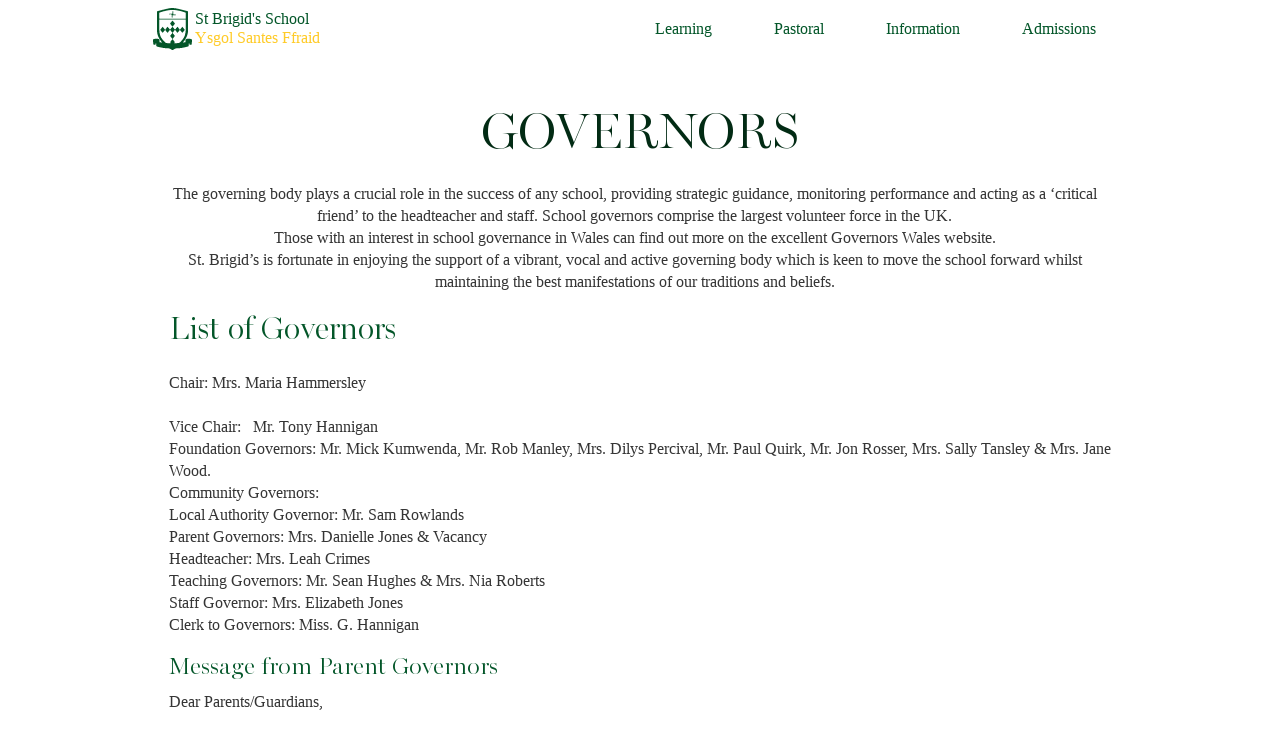

--- FILE ---
content_type: text/html; charset=UTF-8
request_url: https://www.st-brigids.co.uk/governors
body_size: 174333
content:
<!DOCTYPE html>
<html lang="en">
<head>
  
  <!-- SEO Tags -->
  <title>Governors | St Brigid's School </title>
  <link rel="canonical" href="https://www.st-brigids.co.uk/governors"/>
  <meta property="og:title" content="Governors | St Brigid's School "/>
  <meta property="og:image" content="https://static.wixstatic.com/media/397fdf_9826ea719c0642c2a7d0761b19a793e2%7Emv2.jpg/v1/fit/w_2500,h_1330,al_c/397fdf_9826ea719c0642c2a7d0761b19a793e2%7Emv2.jpg"/>
  <meta property="og:image:width" content="2500"/>
  <meta property="og:image:height" content="1330"/>
  <meta property="og:url" content="https://www.st-brigids.co.uk/governors"/>
  <meta property="og:site_name" content="St Brigid's School "/>
  <meta property="og:type" content="website"/>
  <link rel="alternate" href="https://www.st-brigids.co.uk/governors" hreflang="x-default"/>
  <link rel="alternate" href="https://www.st-brigids.co.uk/cy/governors" hreflang="cy-gb"/>
  <link rel="alternate" href="https://www.st-brigids.co.uk/governors" hreflang="en-gb"/>
  <meta name="twitter:card" content="summary_large_image"/>
  <meta name="twitter:title" content="Governors | St Brigid's School "/>
  <meta name="twitter:image" content="https://static.wixstatic.com/media/397fdf_9826ea719c0642c2a7d0761b19a793e2%7Emv2.jpg/v1/fit/w_2500,h_1330,al_c/397fdf_9826ea719c0642c2a7d0761b19a793e2%7Emv2.jpg"/>

  
  <meta charset='utf-8'>
  <meta name="viewport" content="width=device-width, initial-scale=1" id="wixDesktopViewport" />
  <meta http-equiv="X-UA-Compatible" content="IE=edge">
  <meta name="generator" content="Wix.com Website Builder"/>

  <link rel="icon" sizes="192x192" href="https://static.wixstatic.com/media/397fdf_2260fd13a11e4d52a0a6ed57b2bdef50%7Emv2.png/v1/fill/w_192%2Ch_192%2Clg_1%2Cusm_0.66_1.00_0.01/397fdf_2260fd13a11e4d52a0a6ed57b2bdef50%7Emv2.png" type="image/png"/>
  <link rel="shortcut icon" href="https://static.wixstatic.com/media/397fdf_2260fd13a11e4d52a0a6ed57b2bdef50%7Emv2.png/v1/fill/w_192%2Ch_192%2Clg_1%2Cusm_0.66_1.00_0.01/397fdf_2260fd13a11e4d52a0a6ed57b2bdef50%7Emv2.png" type="image/png"/>
  <link rel="apple-touch-icon" href="https://static.wixstatic.com/media/397fdf_2260fd13a11e4d52a0a6ed57b2bdef50%7Emv2.png/v1/fill/w_180%2Ch_180%2Clg_1%2Cusm_0.66_1.00_0.01/397fdf_2260fd13a11e4d52a0a6ed57b2bdef50%7Emv2.png" type="image/png"/>

  <!-- Safari Pinned Tab Icon -->
  <!-- <link rel="mask-icon" href="https://static.wixstatic.com/media/397fdf_2260fd13a11e4d52a0a6ed57b2bdef50%7Emv2.png/v1/fill/w_192%2Ch_192%2Clg_1%2Cusm_0.66_1.00_0.01/397fdf_2260fd13a11e4d52a0a6ed57b2bdef50%7Emv2.png"> -->

  <!-- Original trials -->
  


  <!-- Segmenter Polyfill -->
  <script>
    if (!window.Intl || !window.Intl.Segmenter) {
      (function() {
        var script = document.createElement('script');
        script.src = 'https://static.parastorage.com/unpkg/@formatjs/intl-segmenter@11.7.10/polyfill.iife.js';
        document.head.appendChild(script);
      })();
    }
  </script>

  <!-- Legacy Polyfills -->
  <script nomodule="" src="https://static.parastorage.com/unpkg/core-js-bundle@3.2.1/minified.js"></script>
  <script nomodule="" src="https://static.parastorage.com/unpkg/focus-within-polyfill@5.0.9/dist/focus-within-polyfill.js"></script>

  <!-- Performance API Polyfills -->
  <script>
  (function () {
    var noop = function noop() {};
    if ("performance" in window === false) {
      window.performance = {};
    }
    window.performance.mark = performance.mark || noop;
    window.performance.measure = performance.measure || noop;
    if ("now" in window.performance === false) {
      var nowOffset = Date.now();
      if (performance.timing && performance.timing.navigationStart) {
        nowOffset = performance.timing.navigationStart;
      }
      window.performance.now = function now() {
        return Date.now() - nowOffset;
      };
    }
  })();
  </script>

  <!-- Globals Definitions -->
  <script>
    (function () {
      var now = Date.now()
      window.initialTimestamps = {
        initialTimestamp: now,
        initialRequestTimestamp: Math.round(performance.timeOrigin ? performance.timeOrigin : now - performance.now())
      }

      window.thunderboltTag = "libs-releases-GA-local"
      window.thunderboltVersion = "1.16761.0"
    })();
  </script>

  <!-- Essential Viewer Model -->
  <script type="application/json" id="wix-essential-viewer-model">{"fleetConfig":{"fleetName":"thunderbolt-seo-renderer","type":"GA","code":0},"mode":{"qa":false,"enableTestApi":false,"debug":false,"ssrIndicator":false,"ssrOnly":false,"siteAssetsFallback":"enable","versionIndicator":false},"componentsLibrariesTopology":[{"artifactId":"editor-elements","namespace":"wixui","url":"https:\/\/static.parastorage.com\/services\/editor-elements\/1.14838.0"},{"artifactId":"editor-elements","namespace":"dsgnsys","url":"https:\/\/static.parastorage.com\/services\/editor-elements\/1.14838.0"}],"siteFeaturesConfigs":{"sessionManager":{"isRunningInDifferentSiteContext":false}},"language":{"userLanguage":"en"},"siteAssets":{"clientTopology":{"mediaRootUrl":"https:\/\/static.wixstatic.com","staticMediaUrl":"https:\/\/static.wixstatic.com\/media","moduleRepoUrl":"https:\/\/static.parastorage.com\/unpkg","fileRepoUrl":"https:\/\/static.parastorage.com\/services","viewerAppsUrl":"https:\/\/viewer-apps.parastorage.com","viewerAssetsUrl":"https:\/\/viewer-assets.parastorage.com","siteAssetsUrl":"https:\/\/siteassets.parastorage.com","pageJsonServerUrls":["https:\/\/pages.parastorage.com","https:\/\/staticorigin.wixstatic.com","https:\/\/www.st-brigids.co.uk","https:\/\/fallback.wix.com\/wix-html-editor-pages-webapp\/page"],"pathOfTBModulesInFileRepoForFallback":"wix-thunderbolt\/dist\/"}},"siteFeatures":["accessibility","appMonitoring","assetsLoader","builderContextProviders","builderModuleLoader","businessLogger","captcha","clickHandlerRegistrar","commonConfig","componentsLoader","componentsRegistry","consentPolicy","cookiesManager","cyclicTabbing","domSelectors","dynamicPages","environmentWixCodeSdk","environment","lightbox","locationWixCodeSdk","mpaNavigation","multilingual","navigationManager","navigationPhases","ooi","pages","panorama","passwordProtectedPage","protectedPages","renderer","reporter","routerFetch","router","scrollRestoration","seoWixCodeSdk","seo","sessionManager","siteMembersWixCodeSdk","siteMembers","siteScrollBlocker","siteWixCodeSdk","speculationRules","ssrCache","stores","structureApi","thunderboltInitializer","tpaCommons","translations","usedPlatformApis","warmupData","windowMessageRegistrar","windowWixCodeSdk","wixCustomElementComponent","wixEmbedsApi","componentsReact","platform"],"site":{"externalBaseUrl":"https:\/\/www.st-brigids.co.uk","isSEO":true},"media":{"staticMediaUrl":"https:\/\/static.wixstatic.com\/media","mediaRootUrl":"https:\/\/static.wixstatic.com\/","staticVideoUrl":"https:\/\/video.wixstatic.com\/"},"requestUrl":"https:\/\/www.st-brigids.co.uk\/governors","rollout":{"siteAssetsVersionsRollout":false,"isDACRollout":0,"isTBRollout":false},"commonConfig":{"brand":"wix","host":"VIEWER","bsi":"","consentPolicy":{},"consentPolicyHeader":{},"siteRevision":"1989","renderingFlow":"NONE","language":"en","locale":"en-gb"},"interactionSampleRatio":0.01,"dynamicModelUrl":"https:\/\/www.st-brigids.co.uk\/_api\/v2\/dynamicmodel","accessTokensUrl":"https:\/\/www.st-brigids.co.uk\/_api\/v1\/access-tokens","isExcludedFromSecurityExperiments":false,"experiments":{"specs.thunderbolt.hardenFetchAndXHR":true,"specs.thunderbolt.securityExperiments":true}}</script>
  <script>window.viewerModel = JSON.parse(document.getElementById('wix-essential-viewer-model').textContent)</script>

  <script>
    window.commonConfig = viewerModel.commonConfig
  </script>

  
  <!-- BEGIN handleAccessTokens bundle -->

  <script data-url="https://static.parastorage.com/services/wix-thunderbolt/dist/handleAccessTokens.inline.4f2f9a53.bundle.min.js">(()=>{"use strict";function e(e){let{context:o,property:r,value:n,enumerable:i=!0}=e,c=e.get,l=e.set;if(!r||void 0===n&&!c&&!l)return new Error("property and value are required");let a=o||globalThis,s=a?.[r],u={};if(void 0!==n)u.value=n;else{if(c){let e=t(c);e&&(u.get=e)}if(l){let e=t(l);e&&(u.set=e)}}let p={...u,enumerable:i||!1,configurable:!1};void 0!==n&&(p.writable=!1);try{Object.defineProperty(a,r,p)}catch(e){return e instanceof TypeError?s:e}return s}function t(e,t){return"function"==typeof e?e:!0===e?.async&&"function"==typeof e.func?t?async function(t){return e.func(t)}:async function(){return e.func()}:"function"==typeof e?.func?e.func:void 0}try{e({property:"strictDefine",value:e})}catch{}try{e({property:"defineStrictObject",value:r})}catch{}try{e({property:"defineStrictMethod",value:n})}catch{}var o=["toString","toLocaleString","valueOf","constructor","prototype"];function r(t){let{context:n,property:c,propertiesToExclude:l=[],skipPrototype:a=!1,hardenPrototypePropertiesToExclude:s=[]}=t;if(!c)return new Error("property is required");let u=(n||globalThis)[c],p={},f=i(n,c);u&&("object"==typeof u||"function"==typeof u)&&Reflect.ownKeys(u).forEach(t=>{if(!l.includes(t)&&!o.includes(t)){let o=i(u,t);if(o&&(o.writable||o.configurable)){let{value:r,get:n,set:i,enumerable:c=!1}=o,l={};void 0!==r?l.value=r:n?l.get=n:i&&(l.set=i);try{let o=e({context:u,property:t,...l,enumerable:c});p[t]=o}catch(e){if(!(e instanceof TypeError))throw e;try{p[t]=o.value||o.get||o.set}catch{}}}}});let d={originalObject:u,originalProperties:p};if(!a&&void 0!==u?.prototype){let e=r({context:u,property:"prototype",propertiesToExclude:s,skipPrototype:!0});e instanceof Error||(d.originalPrototype=e?.originalObject,d.originalPrototypeProperties=e?.originalProperties)}return e({context:n,property:c,value:u,enumerable:f?.enumerable}),d}function n(t,o){let r=(o||globalThis)[t],n=i(o||globalThis,t);return r&&n&&(n.writable||n.configurable)?(Object.freeze(r),e({context:globalThis,property:t,value:r})):r}function i(e,t){if(e&&t)try{return Reflect.getOwnPropertyDescriptor(e,t)}catch{return}}function c(e){if("string"!=typeof e)return e;try{return decodeURIComponent(e).toLowerCase().trim()}catch{return e.toLowerCase().trim()}}function l(e,t){let o="";if("string"==typeof e)o=e.split("=")[0]?.trim()||"";else{if(!e||"string"!=typeof e.name)return!1;o=e.name}return t.has(c(o)||"")}function a(e,t){let o;return o="string"==typeof e?e.split(";").map(e=>e.trim()).filter(e=>e.length>0):e||[],o.filter(e=>!l(e,t))}var s=null;function u(){return null===s&&(s=typeof Document>"u"?void 0:Object.getOwnPropertyDescriptor(Document.prototype,"cookie")),s}function p(t,o){if(!globalThis?.cookieStore)return;let r=globalThis.cookieStore.get.bind(globalThis.cookieStore),n=globalThis.cookieStore.getAll.bind(globalThis.cookieStore),i=globalThis.cookieStore.set.bind(globalThis.cookieStore),c=globalThis.cookieStore.delete.bind(globalThis.cookieStore);return e({context:globalThis.CookieStore.prototype,property:"get",value:async function(e){return l(("string"==typeof e?e:e.name)||"",t)?null:r.call(this,e)},enumerable:!0}),e({context:globalThis.CookieStore.prototype,property:"getAll",value:async function(){return a(await n.apply(this,Array.from(arguments)),t)},enumerable:!0}),e({context:globalThis.CookieStore.prototype,property:"set",value:async function(){let e=Array.from(arguments);if(!l(1===e.length?e[0].name:e[0],t))return i.apply(this,e);o&&console.warn(o)},enumerable:!0}),e({context:globalThis.CookieStore.prototype,property:"delete",value:async function(){let e=Array.from(arguments);if(!l(1===e.length?e[0].name:e[0],t))return c.apply(this,e)},enumerable:!0}),e({context:globalThis.cookieStore,property:"prototype",value:globalThis.CookieStore.prototype,enumerable:!1}),e({context:globalThis,property:"cookieStore",value:globalThis.cookieStore,enumerable:!0}),{get:r,getAll:n,set:i,delete:c}}var f=["TextEncoder","TextDecoder","XMLHttpRequestEventTarget","EventTarget","URL","JSON","Reflect","Object","Array","Map","Set","WeakMap","WeakSet","Promise","Symbol","Error"],d=["addEventListener","removeEventListener","dispatchEvent","encodeURI","encodeURIComponent","decodeURI","decodeURIComponent"];const y=(e,t)=>{try{const o=t?t.get.call(document):document.cookie;return o.split(";").map(e=>e.trim()).filter(t=>t?.startsWith(e))[0]?.split("=")[1]}catch(e){return""}},g=(e="",t="",o="/")=>`${e}=; ${t?`domain=${t};`:""} max-age=0; path=${o}; expires=Thu, 01 Jan 1970 00:00:01 GMT`;function m(){(function(){if("undefined"!=typeof window){const e=performance.getEntriesByType("navigation")[0];return"back_forward"===(e?.type||"")}return!1})()&&function(){const{counter:e}=function(){const e=b("getItem");if(e){const[t,o]=e.split("-"),r=o?parseInt(o,10):0;if(r>=3){const e=t?Number(t):0;if(Date.now()-e>6e4)return{counter:0}}return{counter:r}}return{counter:0}}();e<3?(!function(e=1){b("setItem",`${Date.now()}-${e}`)}(e+1),window.location.reload()):console.error("ATS: Max reload attempts reached")}()}function b(e,t){try{return sessionStorage[e]("reload",t||"")}catch(e){console.error("ATS: Error calling sessionStorage:",e)}}const h="client-session-bind",v="sec-fetch-unsupported",{experiments:w}=window.viewerModel,T=[h,"client-binding",v,"svSession","smSession","server-session-bind","wixSession2","wixSession3"].map(e=>e.toLowerCase()),{cookie:S}=function(t,o){let r=new Set(t);return e({context:document,property:"cookie",set:{func:e=>function(e,t,o,r){let n=u(),i=c(t.split(";")[0]||"")||"";[...o].every(e=>!i.startsWith(e.toLowerCase()))&&n?.set?n.set.call(e,t):r&&console.warn(r)}(document,e,r,o)},get:{func:()=>function(e,t){let o=u();if(!o?.get)throw new Error("Cookie descriptor or getter not available");return a(o.get.call(e),t).join("; ")}(document,r)},enumerable:!0}),{cookieStore:p(r,o),cookie:u()}}(T),k="tbReady",x="security_overrideGlobals",{experiments:E,siteFeaturesConfigs:C,accessTokensUrl:P}=window.viewerModel,R=P,M={},O=(()=>{const e=y(h,S);if(w["specs.thunderbolt.browserCacheReload"]){y(v,S)||e?b("removeItem"):m()}return(()=>{const e=g(h),t=g(h,location.hostname);S.set.call(document,e),S.set.call(document,t)})(),e})();O&&(M["client-binding"]=O);const D=fetch;addEventListener(k,function e(t){const{logger:o}=t.detail;try{window.tb.init({fetch:D,fetchHeaders:M})}catch(e){const t=new Error("TB003");o.meter(`${x}_${t.message}`,{paramsOverrides:{errorType:x,eventString:t.message}}),window?.viewerModel?.mode.debug&&console.error(e)}finally{removeEventListener(k,e)}}),E["specs.thunderbolt.hardenFetchAndXHR"]||(window.fetchDynamicModel=()=>C.sessionManager.isRunningInDifferentSiteContext?Promise.resolve({}):fetch(R,{credentials:"same-origin",headers:M}).then(function(e){if(!e.ok)throw new Error(`[${e.status}]${e.statusText}`);return e.json()}),window.dynamicModelPromise=window.fetchDynamicModel())})();
//# sourceMappingURL=https://static.parastorage.com/services/wix-thunderbolt/dist/handleAccessTokens.inline.4f2f9a53.bundle.min.js.map</script>

<!-- END handleAccessTokens bundle -->

<!-- BEGIN overrideGlobals bundle -->

<script data-url="https://static.parastorage.com/services/wix-thunderbolt/dist/overrideGlobals.inline.ec13bfcf.bundle.min.js">(()=>{"use strict";function e(e){let{context:r,property:o,value:n,enumerable:i=!0}=e,c=e.get,a=e.set;if(!o||void 0===n&&!c&&!a)return new Error("property and value are required");let l=r||globalThis,u=l?.[o],s={};if(void 0!==n)s.value=n;else{if(c){let e=t(c);e&&(s.get=e)}if(a){let e=t(a);e&&(s.set=e)}}let p={...s,enumerable:i||!1,configurable:!1};void 0!==n&&(p.writable=!1);try{Object.defineProperty(l,o,p)}catch(e){return e instanceof TypeError?u:e}return u}function t(e,t){return"function"==typeof e?e:!0===e?.async&&"function"==typeof e.func?t?async function(t){return e.func(t)}:async function(){return e.func()}:"function"==typeof e?.func?e.func:void 0}try{e({property:"strictDefine",value:e})}catch{}try{e({property:"defineStrictObject",value:o})}catch{}try{e({property:"defineStrictMethod",value:n})}catch{}var r=["toString","toLocaleString","valueOf","constructor","prototype"];function o(t){let{context:n,property:c,propertiesToExclude:a=[],skipPrototype:l=!1,hardenPrototypePropertiesToExclude:u=[]}=t;if(!c)return new Error("property is required");let s=(n||globalThis)[c],p={},f=i(n,c);s&&("object"==typeof s||"function"==typeof s)&&Reflect.ownKeys(s).forEach(t=>{if(!a.includes(t)&&!r.includes(t)){let r=i(s,t);if(r&&(r.writable||r.configurable)){let{value:o,get:n,set:i,enumerable:c=!1}=r,a={};void 0!==o?a.value=o:n?a.get=n:i&&(a.set=i);try{let r=e({context:s,property:t,...a,enumerable:c});p[t]=r}catch(e){if(!(e instanceof TypeError))throw e;try{p[t]=r.value||r.get||r.set}catch{}}}}});let d={originalObject:s,originalProperties:p};if(!l&&void 0!==s?.prototype){let e=o({context:s,property:"prototype",propertiesToExclude:u,skipPrototype:!0});e instanceof Error||(d.originalPrototype=e?.originalObject,d.originalPrototypeProperties=e?.originalProperties)}return e({context:n,property:c,value:s,enumerable:f?.enumerable}),d}function n(t,r){let o=(r||globalThis)[t],n=i(r||globalThis,t);return o&&n&&(n.writable||n.configurable)?(Object.freeze(o),e({context:globalThis,property:t,value:o})):o}function i(e,t){if(e&&t)try{return Reflect.getOwnPropertyDescriptor(e,t)}catch{return}}function c(e){if("string"!=typeof e)return e;try{return decodeURIComponent(e).toLowerCase().trim()}catch{return e.toLowerCase().trim()}}function a(e,t){return e instanceof Headers?e.forEach((r,o)=>{l(o,t)||e.delete(o)}):Object.keys(e).forEach(r=>{l(r,t)||delete e[r]}),e}function l(e,t){return!t.has(c(e)||"")}function u(e,t){let r=!0,o=function(e){let t,r;if(globalThis.Request&&e instanceof Request)t=e.url;else{if("function"!=typeof e?.toString)throw new Error("Unsupported type for url");t=e.toString()}try{return new URL(t).pathname}catch{return r=t.replace(/#.+/gi,"").split("?").shift(),r.startsWith("/")?r:`/${r}`}}(e),n=c(o);return n&&t.some(e=>n.includes(e))&&(r=!1),r}function s(t,r,o){let n=fetch,i=XMLHttpRequest,c=new Set(r);function s(){let e=new i,r=e.open,n=e.setRequestHeader;return e.open=function(){let n=Array.from(arguments),i=n[1];if(n.length<2||u(i,t))return r.apply(e,n);throw new Error(o||`Request not allowed for path ${i}`)},e.setRequestHeader=function(t,r){l(decodeURIComponent(t),c)&&n.call(e,t,r)},e}return e({property:"fetch",value:function(){let e=function(e,t){return globalThis.Request&&e[0]instanceof Request&&e[0]?.headers?a(e[0].headers,t):e[1]?.headers&&a(e[1].headers,t),e}(arguments,c);return u(arguments[0],t)?n.apply(globalThis,Array.from(e)):new Promise((e,t)=>{t(new Error(o||`Request not allowed for path ${arguments[0]}`))})},enumerable:!0}),e({property:"XMLHttpRequest",value:s,enumerable:!0}),Object.keys(i).forEach(e=>{s[e]=i[e]}),{fetch:n,XMLHttpRequest:i}}var p=["TextEncoder","TextDecoder","XMLHttpRequestEventTarget","EventTarget","URL","JSON","Reflect","Object","Array","Map","Set","WeakMap","WeakSet","Promise","Symbol","Error"],f=["addEventListener","removeEventListener","dispatchEvent","encodeURI","encodeURIComponent","decodeURI","decodeURIComponent"];const d=function(){let t=globalThis.open,r=document.open;function o(e,r,o){let n="string"!=typeof e,i=t.call(window,e,r,o);return n||e&&function(e){return e.startsWith("//")&&/(?:[a-z0-9](?:[a-z0-9-]{0,61}[a-z0-9])?\.)+[a-z0-9][a-z0-9-]{0,61}[a-z0-9]/g.test(`${location.protocol}:${e}`)&&(e=`${location.protocol}${e}`),!e.startsWith("http")||new URL(e).hostname===location.hostname}(e)?{}:i}return e({property:"open",value:o,context:globalThis,enumerable:!0}),e({property:"open",value:function(e,t,n){return e?o(e,t,n):r.call(document,e||"",t||"",n||"")},context:document,enumerable:!0}),{open:t,documentOpen:r}},y=function(){let t=document.createElement,r=Element.prototype.setAttribute,o=Element.prototype.setAttributeNS;return e({property:"createElement",context:document,value:function(n,i){let a=t.call(document,n,i);if("iframe"===c(n)){e({property:"srcdoc",context:a,get:()=>"",set:()=>{console.warn("`srcdoc` is not allowed in iframe elements.")}});let t=function(e,t){"srcdoc"!==e.toLowerCase()?r.call(a,e,t):console.warn("`srcdoc` attribute is not allowed to be set.")},n=function(e,t,r){"srcdoc"!==t.toLowerCase()?o.call(a,e,t,r):console.warn("`srcdoc` attribute is not allowed to be set.")};a.setAttribute=t,a.setAttributeNS=n}return a},enumerable:!0}),{createElement:t,setAttribute:r,setAttributeNS:o}},m=["client-binding"],b=["/_api/v1/access-tokens","/_api/v2/dynamicmodel","/_api/one-app-session-web/v3/businesses"],h=function(){let t=setTimeout,r=setInterval;return o("setTimeout",0,globalThis),o("setInterval",0,globalThis),{setTimeout:t,setInterval:r};function o(t,r,o){let n=o||globalThis,i=n[t];if(!i||"function"!=typeof i)throw new Error(`Function ${t} not found or is not a function`);e({property:t,value:function(){let e=Array.from(arguments);if("string"!=typeof e[r])return i.apply(n,e);console.warn(`Calling ${t} with a String Argument at index ${r} is not allowed`)},context:o,enumerable:!0})}},v=function(){if(navigator&&"serviceWorker"in navigator){let t=navigator.serviceWorker.register;return e({context:navigator.serviceWorker,property:"register",value:function(){console.log("Service worker registration is not allowed")},enumerable:!0}),{register:t}}return{}};performance.mark("overrideGlobals started");const{isExcludedFromSecurityExperiments:g,experiments:w}=window.viewerModel,E=!g&&w["specs.thunderbolt.securityExperiments"];try{d(),E&&y(),w["specs.thunderbolt.hardenFetchAndXHR"]&&E&&s(b,m),v(),(e=>{let t=[],r=[];r=r.concat(["TextEncoder","TextDecoder"]),e&&(r=r.concat(["XMLHttpRequestEventTarget","EventTarget"])),r=r.concat(["URL","JSON"]),e&&(t=t.concat(["addEventListener","removeEventListener"])),t=t.concat(["encodeURI","encodeURIComponent","decodeURI","decodeURIComponent"]),r=r.concat(["String","Number"]),e&&r.push("Object"),r=r.concat(["Reflect"]),t.forEach(e=>{n(e),["addEventListener","removeEventListener"].includes(e)&&n(e,document)}),r.forEach(e=>{o({property:e})})})(E),E&&h()}catch(e){window?.viewerModel?.mode.debug&&console.error(e);const t=new Error("TB006");window.fedops?.reportError(t,"security_overrideGlobals"),window.Sentry?window.Sentry.captureException(t):globalThis.defineStrictProperty("sentryBuffer",[t],window,!1)}performance.mark("overrideGlobals ended")})();
//# sourceMappingURL=https://static.parastorage.com/services/wix-thunderbolt/dist/overrideGlobals.inline.ec13bfcf.bundle.min.js.map</script>

<!-- END overrideGlobals bundle -->


  
  <script>
    window.commonConfig = viewerModel.commonConfig

	
  </script>

  <!-- Initial CSS -->
  <style data-url="https://static.parastorage.com/services/wix-thunderbolt/dist/main.347af09f.min.css">@keyframes slide-horizontal-new{0%{transform:translateX(100%)}}@keyframes slide-horizontal-old{80%{opacity:1}to{opacity:0;transform:translateX(-100%)}}@keyframes slide-vertical-new{0%{transform:translateY(-100%)}}@keyframes slide-vertical-old{80%{opacity:1}to{opacity:0;transform:translateY(100%)}}@keyframes out-in-new{0%{opacity:0}}@keyframes out-in-old{to{opacity:0}}:root:active-view-transition{view-transition-name:none}::view-transition{pointer-events:none}:root:active-view-transition::view-transition-new(page-group),:root:active-view-transition::view-transition-old(page-group){animation-duration:.6s;cursor:wait;pointer-events:all}:root:active-view-transition-type(SlideHorizontal)::view-transition-old(page-group){animation:slide-horizontal-old .6s cubic-bezier(.83,0,.17,1) forwards;mix-blend-mode:normal}:root:active-view-transition-type(SlideHorizontal)::view-transition-new(page-group){animation:slide-horizontal-new .6s cubic-bezier(.83,0,.17,1) backwards;mix-blend-mode:normal}:root:active-view-transition-type(SlideVertical)::view-transition-old(page-group){animation:slide-vertical-old .6s cubic-bezier(.83,0,.17,1) forwards;mix-blend-mode:normal}:root:active-view-transition-type(SlideVertical)::view-transition-new(page-group){animation:slide-vertical-new .6s cubic-bezier(.83,0,.17,1) backwards;mix-blend-mode:normal}:root:active-view-transition-type(OutIn)::view-transition-old(page-group){animation:out-in-old .35s cubic-bezier(.22,1,.36,1) forwards}:root:active-view-transition-type(OutIn)::view-transition-new(page-group){animation:out-in-new .35s cubic-bezier(.64,0,.78,0) .35s backwards}@media(prefers-reduced-motion:reduce){::view-transition-group(*),::view-transition-new(*),::view-transition-old(*){animation:none!important}}body,html{background:transparent;border:0;margin:0;outline:0;padding:0;vertical-align:baseline}body{--scrollbar-width:0px;font-family:Arial,Helvetica,sans-serif;font-size:10px}body,html{height:100%}body{overflow-x:auto;overflow-y:scroll}body:not(.responsive) #site-root{min-width:var(--site-width);width:100%}body:not([data-js-loaded]) [data-hide-prejs]{visibility:hidden}interact-element{display:contents}#SITE_CONTAINER{position:relative}:root{--one-unit:1vw;--section-max-width:9999px;--spx-stopper-max:9999px;--spx-stopper-min:0px;--browser-zoom:1}@supports(-webkit-appearance:none) and (stroke-color:transparent){:root{--safari-sticky-fix:opacity;--experimental-safari-sticky-fix:translateZ(0)}}@supports(container-type:inline-size){:root{--one-unit:1cqw}}[id^=oldHoverBox-]{mix-blend-mode:plus-lighter;transition:opacity .5s ease,visibility .5s ease}[data-mesh-id$=inlineContent-gridContainer]:has(>[id^=oldHoverBox-]){isolation:isolate}</style>
<style data-url="https://static.parastorage.com/services/wix-thunderbolt/dist/main.renderer.9cb0985f.min.css">a,abbr,acronym,address,applet,b,big,blockquote,button,caption,center,cite,code,dd,del,dfn,div,dl,dt,em,fieldset,font,footer,form,h1,h2,h3,h4,h5,h6,header,i,iframe,img,ins,kbd,label,legend,li,nav,object,ol,p,pre,q,s,samp,section,small,span,strike,strong,sub,sup,table,tbody,td,tfoot,th,thead,title,tr,tt,u,ul,var{background:transparent;border:0;margin:0;outline:0;padding:0;vertical-align:baseline}input,select,textarea{box-sizing:border-box;font-family:Helvetica,Arial,sans-serif}ol,ul{list-style:none}blockquote,q{quotes:none}ins{text-decoration:none}del{text-decoration:line-through}table{border-collapse:collapse;border-spacing:0}a{cursor:pointer;text-decoration:none}.testStyles{overflow-y:hidden}.reset-button{-webkit-appearance:none;background:none;border:0;color:inherit;font:inherit;line-height:normal;outline:0;overflow:visible;padding:0;-webkit-user-select:none;-moz-user-select:none;-ms-user-select:none}:focus{outline:none}body.device-mobile-optimized:not(.disable-site-overflow){overflow-x:hidden;overflow-y:scroll}body.device-mobile-optimized:not(.responsive) #SITE_CONTAINER{margin-left:auto;margin-right:auto;overflow-x:visible;position:relative;width:320px}body.device-mobile-optimized:not(.responsive):not(.blockSiteScrolling) #SITE_CONTAINER{margin-top:0}body.device-mobile-optimized>*{max-width:100%!important}body.device-mobile-optimized #site-root{overflow-x:hidden;overflow-y:hidden}@supports(overflow:clip){body.device-mobile-optimized #site-root{overflow-x:clip;overflow-y:clip}}body.device-mobile-non-optimized #SITE_CONTAINER #site-root{overflow-x:clip;overflow-y:clip}body.device-mobile-non-optimized.fullScreenMode{background-color:#5f6360}body.device-mobile-non-optimized.fullScreenMode #MOBILE_ACTIONS_MENU,body.device-mobile-non-optimized.fullScreenMode #SITE_BACKGROUND,body.device-mobile-non-optimized.fullScreenMode #site-root,body.fullScreenMode #WIX_ADS{visibility:hidden}body.fullScreenMode{overflow-x:hidden!important;overflow-y:hidden!important}body.fullScreenMode.device-mobile-optimized #TINY_MENU{opacity:0;pointer-events:none}body.fullScreenMode-scrollable.device-mobile-optimized{overflow-x:hidden!important;overflow-y:auto!important}body.fullScreenMode-scrollable.device-mobile-optimized #masterPage,body.fullScreenMode-scrollable.device-mobile-optimized #site-root{overflow-x:hidden!important;overflow-y:hidden!important}body.fullScreenMode-scrollable.device-mobile-optimized #SITE_BACKGROUND,body.fullScreenMode-scrollable.device-mobile-optimized #masterPage{height:auto!important}body.fullScreenMode-scrollable.device-mobile-optimized #masterPage.mesh-layout{height:0!important}body.blockSiteScrolling,body.siteScrollingBlocked{position:fixed;width:100%}body.blockSiteScrolling #SITE_CONTAINER{margin-top:calc(var(--blocked-site-scroll-margin-top)*-1)}#site-root{margin:0 auto;min-height:100%;position:relative;top:var(--wix-ads-height)}#site-root img:not([src]){visibility:hidden}#site-root svg img:not([src]){visibility:visible}.auto-generated-link{color:inherit}#SCROLL_TO_BOTTOM,#SCROLL_TO_TOP{height:0}.has-click-trigger{cursor:pointer}.fullScreenOverlay{bottom:0;display:flex;justify-content:center;left:0;overflow-y:hidden;position:fixed;right:0;top:-60px;z-index:1005}.fullScreenOverlay>.fullScreenOverlayContent{bottom:0;left:0;margin:0 auto;overflow:hidden;position:absolute;right:0;top:60px;transform:translateZ(0)}[data-mesh-id$=centeredContent],[data-mesh-id$=form],[data-mesh-id$=inlineContent]{pointer-events:none;position:relative}[data-mesh-id$=-gridWrapper],[data-mesh-id$=-rotated-wrapper]{pointer-events:none}[data-mesh-id$=-gridContainer]>*,[data-mesh-id$=-rotated-wrapper]>*,[data-mesh-id$=inlineContent]>:not([data-mesh-id$=-gridContainer]){pointer-events:auto}.device-mobile-optimized #masterPage.mesh-layout #SOSP_CONTAINER_CUSTOM_ID{grid-area:2/1/3/2;-ms-grid-row:2;position:relative}#masterPage.mesh-layout{-ms-grid-rows:max-content max-content min-content max-content;-ms-grid-columns:100%;align-items:start;display:-ms-grid;display:grid;grid-template-columns:100%;grid-template-rows:max-content max-content min-content max-content;justify-content:stretch}#masterPage.mesh-layout #PAGES_CONTAINER,#masterPage.mesh-layout #SITE_FOOTER-placeholder,#masterPage.mesh-layout #SITE_FOOTER_WRAPPER,#masterPage.mesh-layout #SITE_HEADER-placeholder,#masterPage.mesh-layout #SITE_HEADER_WRAPPER,#masterPage.mesh-layout #SOSP_CONTAINER_CUSTOM_ID[data-state~=mobileView],#masterPage.mesh-layout #soapAfterPagesContainer,#masterPage.mesh-layout #soapBeforePagesContainer{-ms-grid-row-align:start;-ms-grid-column-align:start;-ms-grid-column:1}#masterPage.mesh-layout #SITE_HEADER-placeholder,#masterPage.mesh-layout #SITE_HEADER_WRAPPER{grid-area:1/1/2/2;-ms-grid-row:1}#masterPage.mesh-layout #PAGES_CONTAINER,#masterPage.mesh-layout #soapAfterPagesContainer,#masterPage.mesh-layout #soapBeforePagesContainer{grid-area:3/1/4/2;-ms-grid-row:3}#masterPage.mesh-layout #soapAfterPagesContainer,#masterPage.mesh-layout #soapBeforePagesContainer{width:100%}#masterPage.mesh-layout #PAGES_CONTAINER{align-self:stretch}#masterPage.mesh-layout main#PAGES_CONTAINER{display:block}#masterPage.mesh-layout #SITE_FOOTER-placeholder,#masterPage.mesh-layout #SITE_FOOTER_WRAPPER{grid-area:4/1/5/2;-ms-grid-row:4}#masterPage.mesh-layout #SITE_PAGES,#masterPage.mesh-layout [data-mesh-id=PAGES_CONTAINERcenteredContent],#masterPage.mesh-layout [data-mesh-id=PAGES_CONTAINERinlineContent]{height:100%}#masterPage.mesh-layout.desktop>*{width:100%}#masterPage.mesh-layout #PAGES_CONTAINER,#masterPage.mesh-layout #SITE_FOOTER,#masterPage.mesh-layout #SITE_FOOTER_WRAPPER,#masterPage.mesh-layout #SITE_HEADER,#masterPage.mesh-layout #SITE_HEADER_WRAPPER,#masterPage.mesh-layout #SITE_PAGES,#masterPage.mesh-layout #masterPageinlineContent{position:relative}#masterPage.mesh-layout #SITE_HEADER{grid-area:1/1/2/2}#masterPage.mesh-layout #SITE_FOOTER{grid-area:4/1/5/2}#masterPage.mesh-layout.overflow-x-clip #SITE_FOOTER,#masterPage.mesh-layout.overflow-x-clip #SITE_HEADER{overflow-x:clip}[data-z-counter]{z-index:0}[data-z-counter="0"]{z-index:auto}.wixSiteProperties{-webkit-font-smoothing:antialiased;-moz-osx-font-smoothing:grayscale}:root{--wst-button-color-fill-primary:rgb(var(--color_48));--wst-button-color-border-primary:rgb(var(--color_49));--wst-button-color-text-primary:rgb(var(--color_50));--wst-button-color-fill-primary-hover:rgb(var(--color_51));--wst-button-color-border-primary-hover:rgb(var(--color_52));--wst-button-color-text-primary-hover:rgb(var(--color_53));--wst-button-color-fill-primary-disabled:rgb(var(--color_54));--wst-button-color-border-primary-disabled:rgb(var(--color_55));--wst-button-color-text-primary-disabled:rgb(var(--color_56));--wst-button-color-fill-secondary:rgb(var(--color_57));--wst-button-color-border-secondary:rgb(var(--color_58));--wst-button-color-text-secondary:rgb(var(--color_59));--wst-button-color-fill-secondary-hover:rgb(var(--color_60));--wst-button-color-border-secondary-hover:rgb(var(--color_61));--wst-button-color-text-secondary-hover:rgb(var(--color_62));--wst-button-color-fill-secondary-disabled:rgb(var(--color_63));--wst-button-color-border-secondary-disabled:rgb(var(--color_64));--wst-button-color-text-secondary-disabled:rgb(var(--color_65));--wst-color-fill-base-1:rgb(var(--color_36));--wst-color-fill-base-2:rgb(var(--color_37));--wst-color-fill-base-shade-1:rgb(var(--color_38));--wst-color-fill-base-shade-2:rgb(var(--color_39));--wst-color-fill-base-shade-3:rgb(var(--color_40));--wst-color-fill-accent-1:rgb(var(--color_41));--wst-color-fill-accent-2:rgb(var(--color_42));--wst-color-fill-accent-3:rgb(var(--color_43));--wst-color-fill-accent-4:rgb(var(--color_44));--wst-color-fill-background-primary:rgb(var(--color_11));--wst-color-fill-background-secondary:rgb(var(--color_12));--wst-color-text-primary:rgb(var(--color_15));--wst-color-text-secondary:rgb(var(--color_14));--wst-color-action:rgb(var(--color_18));--wst-color-disabled:rgb(var(--color_39));--wst-color-title:rgb(var(--color_45));--wst-color-subtitle:rgb(var(--color_46));--wst-color-line:rgb(var(--color_47));--wst-font-style-h2:var(--font_2);--wst-font-style-h3:var(--font_3);--wst-font-style-h4:var(--font_4);--wst-font-style-h5:var(--font_5);--wst-font-style-h6:var(--font_6);--wst-font-style-body-large:var(--font_7);--wst-font-style-body-medium:var(--font_8);--wst-font-style-body-small:var(--font_9);--wst-font-style-body-x-small:var(--font_10);--wst-color-custom-1:rgb(var(--color_13));--wst-color-custom-2:rgb(var(--color_16));--wst-color-custom-3:rgb(var(--color_17));--wst-color-custom-4:rgb(var(--color_19));--wst-color-custom-5:rgb(var(--color_20));--wst-color-custom-6:rgb(var(--color_21));--wst-color-custom-7:rgb(var(--color_22));--wst-color-custom-8:rgb(var(--color_23));--wst-color-custom-9:rgb(var(--color_24));--wst-color-custom-10:rgb(var(--color_25));--wst-color-custom-11:rgb(var(--color_26));--wst-color-custom-12:rgb(var(--color_27));--wst-color-custom-13:rgb(var(--color_28));--wst-color-custom-14:rgb(var(--color_29));--wst-color-custom-15:rgb(var(--color_30));--wst-color-custom-16:rgb(var(--color_31));--wst-color-custom-17:rgb(var(--color_32));--wst-color-custom-18:rgb(var(--color_33));--wst-color-custom-19:rgb(var(--color_34));--wst-color-custom-20:rgb(var(--color_35))}.wix-presets-wrapper{display:contents}</style>

  <meta name="format-detection" content="telephone=no">
  <meta name="skype_toolbar" content="skype_toolbar_parser_compatible">
  
  

  

  

  <!-- head performance data start -->
  
  <!-- head performance data end -->
  

    


    
<style data-href="https://static.parastorage.com/services/editor-elements-library/dist/thunderbolt/rb_wixui.thunderbolt_bootstrap-responsive.5018a9e9.min.css">._pfxlW{clip-path:inset(50%);height:24px;position:absolute;width:24px}._pfxlW:active,._pfxlW:focus{clip-path:unset;right:0;top:50%;transform:translateY(-50%)}._pfxlW.RG3k61{transform:translateY(-50%) rotate(180deg)}.r4OX7l,.xTjc1A{box-sizing:border-box;height:100%;overflow:visible;position:relative;width:auto}.r4OX7l[data-state~=header] a,.r4OX7l[data-state~=header] div,[data-state~=header].xTjc1A a,[data-state~=header].xTjc1A div{cursor:default!important}.r4OX7l .UiHgGh,.xTjc1A .UiHgGh{display:inline-block;height:100%;width:100%}.xTjc1A{--display:inline-block;cursor:pointer;display:var(--display);font:var(--fnt,var(--font_1))}.xTjc1A .yRj2ms{padding:0 var(--pad,5px)}.xTjc1A .JS76Uv{color:rgb(var(--txt,var(--color_15,color_15)));display:inline-block;padding:0 10px;transition:var(--trans,color .4s ease 0s)}.xTjc1A[data-state~=drop]{display:block;width:100%}.xTjc1A[data-state~=drop] .JS76Uv{padding:0 .5em}.xTjc1A[data-state~=link]:hover .JS76Uv,.xTjc1A[data-state~=over] .JS76Uv{color:rgb(var(--txth,var(--color_14,color_14)));transition:var(--trans,color .4s ease 0s)}.xTjc1A[data-state~=selected] .JS76Uv{color:rgb(var(--txts,var(--color_14,color_14)));transition:var(--trans,color .4s ease 0s)}.NHM1d1{overflow-x:hidden}.NHM1d1 .R_TAzU{display:flex;flex-direction:column;height:100%;width:100%}.NHM1d1 .R_TAzU .aOF1ks{flex:1}.NHM1d1 .R_TAzU .y7qwii{height:calc(100% - (var(--menuTotalBordersY, 0px)));overflow:visible;white-space:nowrap;width:calc(100% - (var(--menuTotalBordersX, 0px)))}.NHM1d1 .R_TAzU .y7qwii .Tg1gOB,.NHM1d1 .R_TAzU .y7qwii .p90CkU{direction:var(--menu-direction);display:inline-block;text-align:var(--menu-align,var(--align))}.NHM1d1 .R_TAzU .y7qwii .mvZ3NH{display:block;width:100%}.NHM1d1 .h3jCPd{direction:var(--submenus-direction);display:block;opacity:1;text-align:var(--submenus-align,var(--align));z-index:99999}.NHM1d1 .h3jCPd .wkJ2fp{display:inherit;overflow:visible;visibility:inherit;white-space:nowrap;width:auto}.NHM1d1 .h3jCPd.DlGBN0{transition:visibility;transition-delay:.2s;visibility:visible}.NHM1d1 .h3jCPd .p90CkU{display:inline-block}.NHM1d1 .vh74Xw{display:none}.XwCBRN>nav{bottom:0;left:0;right:0;top:0}.XwCBRN .h3jCPd,.XwCBRN .y7qwii,.XwCBRN>nav{position:absolute}.XwCBRN .h3jCPd{margin-top:7px;visibility:hidden}.XwCBRN .h3jCPd[data-dropMode=dropUp]{margin-bottom:7px;margin-top:0}.XwCBRN .wkJ2fp{background-color:rgba(var(--bgDrop,var(--color_11,color_11)),var(--alpha-bgDrop,1));border-radius:var(--rd,0);box-shadow:var(--shd,0 1px 4px rgba(0,0,0,.6))}.P0dCOY .PJ4KCX{background-color:rgba(var(--bg,var(--color_11,color_11)),var(--alpha-bg,1));bottom:0;left:0;overflow:hidden;position:absolute;right:0;top:0}.xpmKd_{border-radius:var(--overflow-wrapper-border-radius)}</style>
<style data-href="https://static.parastorage.com/services/editor-elements-library/dist/thunderbolt/rb_wixui.thunderbolt[VerticalMenu_VerticalMenuSolidColorSkin].f3d639a0.min.css">.VUs9VM{margin:0 10px;opacity:.6}.m48Yht{height:auto!important}.fIxawB{direction:var(--direction)}.Ur5Vmd{direction:var(--item-direction);justify-content:var(--menu-item-align,var(--text-align,flex-start))}.A47Z2B{direction:var(--sub-menu-item-direction);justify-content:var(--sub-menu-item-align,var(--text-align,flex-start))}.IOfTmr .Z7cwZn{height:100%;position:relative;width:100%}.IOfTmr .E_2Q_U{min-width:100%;position:absolute;visibility:hidden;z-index:999}.IOfTmr .E_2Q_U.uf9Zs0{left:calc(100% + var(--SKINS_submenuMargin, 8px) - var(--brw, 1px))}.IOfTmr .E_2Q_U.pYmDZK{right:calc(100% + var(--SKINS_submenuMargin, 8px) - var(--brw, 1px))}.IOfTmr .E_2Q_U.OSGBAh{bottom:0}.IOfTmr .E_2Q_U.F8Lkq5{top:0}.IOfTmr .E_2Q_U:before{content:" ";height:100%;left:var(--sub-menu-open-direction-left,0);margin-left:calc(-1*var(--SKINS_submenuMargin, 8px));margin-right:calc(-1*var(--SKINS_submenuMargin, 8px));position:absolute;right:var(--sub-menu-open-direction-right,auto);top:0;width:var(--SKINS_submenuMargin,8px)}.IOfTmr .YGlZMx{background-color:rgba(var(--bg,var(--color_11,color_11)),var(--alpha-bg,1));border:solid var(--brw,1px) rgba(var(--brd,var(--color_15,color_15)),var(--alpha-brd,1));border-radius:var(--rd,0);box-shadow:var(--shd,0 1px 4px rgba(0,0,0,.6));box-sizing:border-box;height:calc(var(--item-height, 50px) - var(--separator-height-adjusted, 0px));transition:var(--itemBGColorTrans,background-color .4s ease 0s)}.IOfTmr .YGlZMx.amuh9Z>.DzUZFw>.a50_l6{cursor:default}.IOfTmr .YGlZMx.lBccMF{background-color:rgba(var(--bgs,var(--color_15,color_15)),var(--alpha-bgs,1))}.IOfTmr .YGlZMx.lBccMF>.DzUZFw>.a50_l6{color:rgb(var(--txts,var(--color_13,color_13)))}.IOfTmr .YGlZMx.F95vTA>.E_2Q_U{visibility:visible}.IOfTmr .YGlZMx.F95vTA:not(.amuh9Z){background-color:rgba(var(--bgh,var(--color_15,color_15)),var(--alpha-bgh,1))}.IOfTmr .YGlZMx.F95vTA:not(.amuh9Z)>.DzUZFw>.a50_l6{color:rgb(var(--txth,var(--color_13,color_13)))}.IOfTmr .E_2Q_U .YGlZMx{background-color:rgba(var(--SKINS_bgSubmenu,var(--color_11,color_11)),var(--alpha-SKINS_bgSubmenu,1));border-radius:var(--SKINS_submenuBR,0)}.IOfTmr .a50_l6{align-items:center;box-sizing:border-box;color:rgb(var(--txt,var(--color_15,color_15)));cursor:pointer;display:flex;font:var(--fnt,var(--font_1));height:100%;padding-left:var(--textSpacing,10px);padding-right:var(--textSpacing,10px);position:relative;white-space:nowrap}.IOfTmr .a50_l6,.IOfTmr .a50_l6:after{background-color:transparent;width:100%}.IOfTmr .a50_l6:after{content:" ";height:var(--separator-height-adjusted,0);left:0;position:absolute;top:100%}.IOfTmr .Z7cwZn .YGlZMx .a50_l6{line-height:calc(var(--item-height, 50px) - var(--separator-height-adjusted, 0px))}.IOfTmr .E_2Q_U .a50_l6{font:var(--SKINS_fntSubmenu,var(--font_1))}.IOfTmr .MfQCD7{height:var(--separator-height-adjusted,0);min-height:0;width:100%}.xyNFD3{margin:0 10px;opacity:.6}.gxChTi{height:auto!important}.J5AcBQ .ADkeoY{border:solid var(--brw,1px) rgba(var(--brd,var(--color_15,color_15)),var(--alpha-brd,1));border-radius:var(--rd,0);box-shadow:var(--shd,0 1px 4px rgba(0,0,0,.6))}.J5AcBQ .ybGdqG{border-bottom:solid var(--sepw,1px) rgba(var(--sep,var(--color_15,color_15)),var(--alpha-sep,1));height:100%;position:relative;width:100%}.J5AcBQ .ybGdqG:last-child{border-bottom:0}.J5AcBQ .niKtuR{border:solid var(--brw,1px) rgba(var(--brd,var(--color_15,color_15)),var(--alpha-brd,1));border-radius:var(--SKINS_submenuBR,0);box-shadow:var(--shd,0 1px 4px rgba(0,0,0,.6));box-sizing:border-box;min-width:100%;position:absolute;visibility:hidden;z-index:999}.J5AcBQ .niKtuR.pLtej1{left:calc(100% + var(--SKINS_submenuMargin, 8px))}.J5AcBQ .niKtuR.UPEerR{right:calc(100% + var(--SKINS_submenuMargin, 8px))}.J5AcBQ .niKtuR.sKAPJX{bottom:var(--brw,1px)}.J5AcBQ .niKtuR.asC21j{top:calc(-1*var(--brw, 1px))}.J5AcBQ .niKtuR:before{content:" ";height:100%;left:var(--sub-menu-open-direction-left,0);margin-left:calc(-1*var(--SKINS_submenuMargin, 8px));margin-right:calc(-1*var(--SKINS_submenuMargin, 8px));position:absolute;right:var(--sub-menu-open-direction-right,auto);top:0;width:var(--SKINS_submenuMargin,8px)}.J5AcBQ .i4bvwx{background-color:rgba(var(--bg,var(--color_11,color_11)),var(--alpha-bg,1));height:var(--item-height,50px);transition:var(--itemBGColorTrans,background-color .4s ease 0s)}.J5AcBQ .i4bvwx.yL5MMl>.qFH5R7>.kFPGSw{cursor:default}.J5AcBQ .i4bvwx.iLEOZ6{background-color:rgba(var(--bgs,var(--color_15,color_15)),var(--alpha-bgs,1))}.J5AcBQ .i4bvwx.iLEOZ6>.qFH5R7>.kFPGSw{color:rgb(var(--txts,var(--color_13,color_13)))}.J5AcBQ .i4bvwx.Bf9iOm>.niKtuR{visibility:visible}.J5AcBQ .i4bvwx.Bf9iOm:not(.yL5MMl){background-color:rgba(var(--bgh,var(--color_15,color_15)),var(--alpha-bgh,1))}.J5AcBQ .i4bvwx.Bf9iOm:not(.yL5MMl)>.qFH5R7>.kFPGSw{color:rgb(var(--txth,var(--color_13,color_13)))}.J5AcBQ .niKtuR .i4bvwx{background-color:rgba(var(--SKINS_bgSubmenu,var(--color_11,color_11)),var(--alpha-SKINS_bgSubmenu,1))}.J5AcBQ .niKtuR .ybGdqG .i4bvwx{border-radius:0}.J5AcBQ .ybGdqG:first-child .i4bvwx{border-radius:var(--rd,0);border-bottom-left-radius:0;border-bottom-right-radius:0}.J5AcBQ .ybGdqG:last-child .i4bvwx{border-bottom:0 solid transparent;border-radius:var(--rd,0);border-top-left-radius:0;border-top-right-radius:0}.J5AcBQ .kFPGSw{box-sizing:border-box;color:rgb(var(--txt,var(--color_15,color_15)));cursor:pointer;display:flex;font:var(--fnt,var(--font_1));height:100%;padding-left:var(--textSpacing,10px);padding-right:var(--textSpacing,10px);position:relative;white-space:nowrap}.J5AcBQ .kFPGSw,.J5AcBQ .kFPGSw:after{background-color:transparent;width:100%}.J5AcBQ .kFPGSw:after{content:" ";cursor:default;height:var(--sepw,1px);left:0;position:absolute;top:100%}.J5AcBQ .ybGdqG .i4bvwx .kFPGSw{line-height:var(--item-height,50px)}.J5AcBQ .niKtuR .kFPGSw{font:var(--SKINS_fntSubmenu,var(--font_1))}</style>
<style data-href="https://static.parastorage.com/services/editor-elements-library/dist/thunderbolt/rb_wixui.thunderbolt_bootstrap.a1b00b19.min.css">.cwL6XW{cursor:pointer}.sNF2R0{opacity:0}.hLoBV3{transition:opacity var(--transition-duration) cubic-bezier(.37,0,.63,1)}.Rdf41z,.hLoBV3{opacity:1}.ftlZWo{transition:opacity var(--transition-duration) cubic-bezier(.37,0,.63,1)}.ATGlOr,.ftlZWo{opacity:0}.KQSXD0{transition:opacity var(--transition-duration) cubic-bezier(.64,0,.78,0)}.KQSXD0,.pagQKE{opacity:1}._6zG5H{opacity:0;transition:opacity var(--transition-duration) cubic-bezier(.22,1,.36,1)}.BB49uC{transform:translateX(100%)}.j9xE1V{transition:transform var(--transition-duration) cubic-bezier(.87,0,.13,1)}.ICs7Rs,.j9xE1V{transform:translateX(0)}.DxijZJ{transition:transform var(--transition-duration) cubic-bezier(.87,0,.13,1)}.B5kjYq,.DxijZJ{transform:translateX(-100%)}.cJijIV{transition:transform var(--transition-duration) cubic-bezier(.87,0,.13,1)}.cJijIV,.hOxaWM{transform:translateX(0)}.T9p3fN{transform:translateX(100%);transition:transform var(--transition-duration) cubic-bezier(.87,0,.13,1)}.qDxYJm{transform:translateY(100%)}.aA9V0P{transition:transform var(--transition-duration) cubic-bezier(.87,0,.13,1)}.YPXPAS,.aA9V0P{transform:translateY(0)}.Xf2zsA{transition:transform var(--transition-duration) cubic-bezier(.87,0,.13,1)}.Xf2zsA,.y7Kt7s{transform:translateY(-100%)}.EeUgMu{transition:transform var(--transition-duration) cubic-bezier(.87,0,.13,1)}.EeUgMu,.fdHrtm{transform:translateY(0)}.WIFaG4{transform:translateY(100%);transition:transform var(--transition-duration) cubic-bezier(.87,0,.13,1)}body:not(.responsive) .JsJXaX{overflow-x:clip}:root:active-view-transition .JsJXaX{view-transition-name:page-group}.AnQkDU{display:grid;grid-template-columns:1fr;grid-template-rows:1fr;height:100%}.AnQkDU>div{align-self:stretch!important;grid-area:1/1/2/2;justify-self:stretch!important}.StylableButton2545352419__root{-archetype:box;border:none;box-sizing:border-box;cursor:pointer;display:block;height:100%;min-height:10px;min-width:10px;padding:0;touch-action:manipulation;width:100%}.StylableButton2545352419__root[disabled]{pointer-events:none}.StylableButton2545352419__root:not(:hover):not([disabled]).StylableButton2545352419--hasBackgroundColor{background-color:var(--corvid-background-color)!important}.StylableButton2545352419__root:hover:not([disabled]).StylableButton2545352419--hasHoverBackgroundColor{background-color:var(--corvid-hover-background-color)!important}.StylableButton2545352419__root:not(:hover)[disabled].StylableButton2545352419--hasDisabledBackgroundColor{background-color:var(--corvid-disabled-background-color)!important}.StylableButton2545352419__root:not(:hover):not([disabled]).StylableButton2545352419--hasBorderColor{border-color:var(--corvid-border-color)!important}.StylableButton2545352419__root:hover:not([disabled]).StylableButton2545352419--hasHoverBorderColor{border-color:var(--corvid-hover-border-color)!important}.StylableButton2545352419__root:not(:hover)[disabled].StylableButton2545352419--hasDisabledBorderColor{border-color:var(--corvid-disabled-border-color)!important}.StylableButton2545352419__root.StylableButton2545352419--hasBorderRadius{border-radius:var(--corvid-border-radius)!important}.StylableButton2545352419__root.StylableButton2545352419--hasBorderWidth{border-width:var(--corvid-border-width)!important}.StylableButton2545352419__root:not(:hover):not([disabled]).StylableButton2545352419--hasColor,.StylableButton2545352419__root:not(:hover):not([disabled]).StylableButton2545352419--hasColor .StylableButton2545352419__label{color:var(--corvid-color)!important}.StylableButton2545352419__root:hover:not([disabled]).StylableButton2545352419--hasHoverColor,.StylableButton2545352419__root:hover:not([disabled]).StylableButton2545352419--hasHoverColor .StylableButton2545352419__label{color:var(--corvid-hover-color)!important}.StylableButton2545352419__root:not(:hover)[disabled].StylableButton2545352419--hasDisabledColor,.StylableButton2545352419__root:not(:hover)[disabled].StylableButton2545352419--hasDisabledColor .StylableButton2545352419__label{color:var(--corvid-disabled-color)!important}.StylableButton2545352419__link{-archetype:box;box-sizing:border-box;color:#000;text-decoration:none}.StylableButton2545352419__container{align-items:center;display:flex;flex-basis:auto;flex-direction:row;flex-grow:1;height:100%;justify-content:center;overflow:hidden;transition:all .2s ease,visibility 0s;width:100%}.StylableButton2545352419__label{-archetype:text;-controller-part-type:LayoutChildDisplayDropdown,LayoutFlexChildSpacing(first);max-width:100%;min-width:1.8em;overflow:hidden;text-align:center;text-overflow:ellipsis;transition:inherit;white-space:nowrap}.StylableButton2545352419__root.StylableButton2545352419--isMaxContent .StylableButton2545352419__label{text-overflow:unset}.StylableButton2545352419__root.StylableButton2545352419--isWrapText .StylableButton2545352419__label{min-width:10px;overflow-wrap:break-word;white-space:break-spaces;word-break:break-word}.StylableButton2545352419__icon{-archetype:icon;-controller-part-type:LayoutChildDisplayDropdown,LayoutFlexChildSpacing(last);flex-shrink:0;height:50px;min-width:1px;transition:inherit}.StylableButton2545352419__icon.StylableButton2545352419--override{display:block!important}.StylableButton2545352419__icon svg,.StylableButton2545352419__icon>span{display:flex;height:inherit;width:inherit}.StylableButton2545352419__root:not(:hover):not([disalbed]).StylableButton2545352419--hasIconColor .StylableButton2545352419__icon svg{fill:var(--corvid-icon-color)!important;stroke:var(--corvid-icon-color)!important}.StylableButton2545352419__root:hover:not([disabled]).StylableButton2545352419--hasHoverIconColor .StylableButton2545352419__icon svg{fill:var(--corvid-hover-icon-color)!important;stroke:var(--corvid-hover-icon-color)!important}.StylableButton2545352419__root:not(:hover)[disabled].StylableButton2545352419--hasDisabledIconColor .StylableButton2545352419__icon svg{fill:var(--corvid-disabled-icon-color)!important;stroke:var(--corvid-disabled-icon-color)!important}.aeyn4z{bottom:0;left:0;position:absolute;right:0;top:0}.qQrFOK{cursor:pointer}.VDJedC{-webkit-tap-highlight-color:rgba(0,0,0,0);fill:var(--corvid-fill-color,var(--fill));fill-opacity:var(--fill-opacity);stroke:var(--corvid-stroke-color,var(--stroke));stroke-opacity:var(--stroke-opacity);stroke-width:var(--stroke-width);filter:var(--drop-shadow,none);opacity:var(--opacity);transform:var(--flip)}.VDJedC,.VDJedC svg{bottom:0;left:0;position:absolute;right:0;top:0}.VDJedC svg{height:var(--svg-calculated-height,100%);margin:auto;padding:var(--svg-calculated-padding,0);width:var(--svg-calculated-width,100%)}.VDJedC svg:not([data-type=ugc]){overflow:visible}.l4CAhn *{vector-effect:non-scaling-stroke}.Z_l5lU{-webkit-text-size-adjust:100%;-moz-text-size-adjust:100%;text-size-adjust:100%}ol.font_100,ul.font_100{color:#080808;font-family:"Arial, Helvetica, sans-serif",serif;font-size:10px;font-style:normal;font-variant:normal;font-weight:400;letter-spacing:normal;line-height:normal;margin:0;text-decoration:none}ol.font_100 li,ul.font_100 li{margin-bottom:12px}ol.wix-list-text-align,ul.wix-list-text-align{list-style-position:inside}ol.wix-list-text-align h1,ol.wix-list-text-align h2,ol.wix-list-text-align h3,ol.wix-list-text-align h4,ol.wix-list-text-align h5,ol.wix-list-text-align h6,ol.wix-list-text-align p,ul.wix-list-text-align h1,ul.wix-list-text-align h2,ul.wix-list-text-align h3,ul.wix-list-text-align h4,ul.wix-list-text-align h5,ul.wix-list-text-align h6,ul.wix-list-text-align p{display:inline}.HQSswv{cursor:pointer}.yi6otz{clip:rect(0 0 0 0);border:0;height:1px;margin:-1px;overflow:hidden;padding:0;position:absolute;width:1px}.zQ9jDz [data-attr-richtext-marker=true]{display:block}.zQ9jDz [data-attr-richtext-marker=true] table{border-collapse:collapse;margin:15px 0;width:100%}.zQ9jDz [data-attr-richtext-marker=true] table td{padding:12px;position:relative}.zQ9jDz [data-attr-richtext-marker=true] table td:after{border-bottom:1px solid currentColor;border-left:1px solid currentColor;bottom:0;content:"";left:0;opacity:.2;position:absolute;right:0;top:0}.zQ9jDz [data-attr-richtext-marker=true] table tr td:last-child:after{border-right:1px solid currentColor}.zQ9jDz [data-attr-richtext-marker=true] table tr:first-child td:after{border-top:1px solid currentColor}@supports(-webkit-appearance:none) and (stroke-color:transparent){.qvSjx3>*>:first-child{vertical-align:top}}@supports(-webkit-touch-callout:none){.qvSjx3>*>:first-child{vertical-align:top}}.LkZBpT :is(p,h1,h2,h3,h4,h5,h6,ul,ol,span[data-attr-richtext-marker],blockquote,div) [class$=rich-text__text],.LkZBpT :is(p,h1,h2,h3,h4,h5,h6,ul,ol,span[data-attr-richtext-marker],blockquote,div)[class$=rich-text__text]{color:var(--corvid-color,currentColor)}.LkZBpT :is(p,h1,h2,h3,h4,h5,h6,ul,ol,span[data-attr-richtext-marker],blockquote,div) span[style*=color]{color:var(--corvid-color,currentColor)!important}.Kbom4H{direction:var(--text-direction);min-height:var(--min-height);min-width:var(--min-width)}.Kbom4H .upNqi2{word-wrap:break-word;height:100%;overflow-wrap:break-word;position:relative;width:100%}.Kbom4H .upNqi2 ul{list-style:disc inside}.Kbom4H .upNqi2 li{margin-bottom:12px}.MMl86N blockquote,.MMl86N div,.MMl86N h1,.MMl86N h2,.MMl86N h3,.MMl86N h4,.MMl86N h5,.MMl86N h6,.MMl86N p{letter-spacing:normal;line-height:normal}.gYHZuN{min-height:var(--min-height);min-width:var(--min-width)}.gYHZuN .upNqi2{word-wrap:break-word;height:100%;overflow-wrap:break-word;position:relative;width:100%}.gYHZuN .upNqi2 ol,.gYHZuN .upNqi2 ul{letter-spacing:normal;line-height:normal;margin-inline-start:.5em;padding-inline-start:1.3em}.gYHZuN .upNqi2 ul{list-style-type:disc}.gYHZuN .upNqi2 ol{list-style-type:decimal}.gYHZuN .upNqi2 ol ul,.gYHZuN .upNqi2 ul ul{line-height:normal;list-style-type:circle}.gYHZuN .upNqi2 ol ol ul,.gYHZuN .upNqi2 ol ul ul,.gYHZuN .upNqi2 ul ol ul,.gYHZuN .upNqi2 ul ul ul{line-height:normal;list-style-type:square}.gYHZuN .upNqi2 li{font-style:inherit;font-weight:inherit;letter-spacing:normal;line-height:inherit}.gYHZuN .upNqi2 h1,.gYHZuN .upNqi2 h2,.gYHZuN .upNqi2 h3,.gYHZuN .upNqi2 h4,.gYHZuN .upNqi2 h5,.gYHZuN .upNqi2 h6,.gYHZuN .upNqi2 p{letter-spacing:normal;line-height:normal;margin-block:0;margin:0}.gYHZuN .upNqi2 a{color:inherit}.MMl86N,.ku3DBC{word-wrap:break-word;direction:var(--text-direction);min-height:var(--min-height);min-width:var(--min-width);mix-blend-mode:var(--blendMode,normal);overflow-wrap:break-word;pointer-events:none;text-align:start;text-shadow:var(--textOutline,0 0 transparent),var(--textShadow,0 0 transparent);text-transform:var(--textTransform,"none")}.MMl86N>*,.ku3DBC>*{pointer-events:auto}.MMl86N li,.ku3DBC li{font-style:inherit;font-weight:inherit;letter-spacing:normal;line-height:inherit}.MMl86N ol,.MMl86N ul,.ku3DBC ol,.ku3DBC ul{letter-spacing:normal;line-height:normal;margin-inline-end:0;margin-inline-start:.5em}.MMl86N:not(.Vq6kJx) ol,.MMl86N:not(.Vq6kJx) ul,.ku3DBC:not(.Vq6kJx) ol,.ku3DBC:not(.Vq6kJx) ul{padding-inline-end:0;padding-inline-start:1.3em}.MMl86N ul,.ku3DBC ul{list-style-type:disc}.MMl86N ol,.ku3DBC ol{list-style-type:decimal}.MMl86N ol ul,.MMl86N ul ul,.ku3DBC ol ul,.ku3DBC ul ul{list-style-type:circle}.MMl86N ol ol ul,.MMl86N ol ul ul,.MMl86N ul ol ul,.MMl86N ul ul ul,.ku3DBC ol ol ul,.ku3DBC ol ul ul,.ku3DBC ul ol ul,.ku3DBC ul ul ul{list-style-type:square}.MMl86N blockquote,.MMl86N div,.MMl86N h1,.MMl86N h2,.MMl86N h3,.MMl86N h4,.MMl86N h5,.MMl86N h6,.MMl86N p,.ku3DBC blockquote,.ku3DBC div,.ku3DBC h1,.ku3DBC h2,.ku3DBC h3,.ku3DBC h4,.ku3DBC h5,.ku3DBC h6,.ku3DBC p{margin-block:0;margin:0}.MMl86N a,.ku3DBC a{color:inherit}.Vq6kJx li{margin-inline-end:0;margin-inline-start:1.3em}.Vd6aQZ{overflow:hidden;padding:0;pointer-events:none;white-space:nowrap}.mHZSwn{display:none}.lvxhkV{bottom:0;left:0;position:absolute;right:0;top:0;width:100%}.QJjwEo{transform:translateY(-100%);transition:.2s ease-in}.kdBXfh{transition:.2s}.MP52zt{opacity:0;transition:.2s ease-in}.MP52zt.Bhu9m5{z-index:-1!important}.LVP8Wf{opacity:1;transition:.2s}.VrZrC0{height:auto}.VrZrC0,.cKxVkc{position:relative;width:100%}:host(:not(.device-mobile-optimized)) .vlM3HR,body:not(.device-mobile-optimized) .vlM3HR{margin-left:calc((100% - var(--site-width))/2);width:var(--site-width)}.AT7o0U[data-focuscycled=active]{outline:1px solid transparent}.AT7o0U[data-focuscycled=active]:not(:focus-within){outline:2px solid transparent;transition:outline .01s ease}.AT7o0U .vlM3HR{bottom:0;left:0;position:absolute;right:0;top:0}.Tj01hh,.jhxvbR{display:block;height:100%;width:100%}.jhxvbR img{max-width:var(--wix-img-max-width,100%)}.jhxvbR[data-animate-blur] img{filter:blur(9px);transition:filter .8s ease-in}.jhxvbR[data-animate-blur] img[data-load-done]{filter:none}.WzbAF8{direction:var(--direction)}.WzbAF8 .mpGTIt .O6KwRn{display:var(--item-display);height:var(--item-size);margin-block:var(--item-margin-block);margin-inline:var(--item-margin-inline);width:var(--item-size)}.WzbAF8 .mpGTIt .O6KwRn:last-child{margin-block:0;margin-inline:0}.WzbAF8 .mpGTIt .O6KwRn .oRtuWN{display:block}.WzbAF8 .mpGTIt .O6KwRn .oRtuWN .YaS0jR{height:var(--item-size);width:var(--item-size)}.WzbAF8 .mpGTIt{height:100%;position:absolute;white-space:nowrap;width:100%}:host(.device-mobile-optimized) .WzbAF8 .mpGTIt,body.device-mobile-optimized .WzbAF8 .mpGTIt{white-space:normal}.big2ZD{display:grid;grid-template-columns:1fr;grid-template-rows:1fr;height:calc(100% - var(--wix-ads-height));left:0;margin-top:var(--wix-ads-height);position:fixed;top:0;width:100%}.SHHiV9,.big2ZD{pointer-events:none;z-index:var(--pinned-layer-in-container,var(--above-all-in-container))}</style>
<style data-href="https://static.parastorage.com/services/editor-elements-library/dist/thunderbolt/rb_wixui.thunderbolt_bootstrap-classic.72e6a2a3.min.css">.PlZyDq{touch-action:manipulation}.uDW_Qe{align-items:center;box-sizing:border-box;display:flex;justify-content:var(--label-align);min-width:100%;text-align:initial;width:-moz-max-content;width:max-content}.uDW_Qe:before{max-width:var(--margin-start,0)}.uDW_Qe:after,.uDW_Qe:before{align-self:stretch;content:"";flex-grow:1}.uDW_Qe:after{max-width:var(--margin-end,0)}.FubTgk{height:100%}.FubTgk .uDW_Qe{border-radius:var(--corvid-border-radius,var(--rd,0));bottom:0;box-shadow:var(--shd,0 1px 4px rgba(0,0,0,.6));left:0;position:absolute;right:0;top:0;transition:var(--trans1,border-color .4s ease 0s,background-color .4s ease 0s)}.FubTgk .uDW_Qe:link,.FubTgk .uDW_Qe:visited{border-color:transparent}.FubTgk .l7_2fn{color:var(--corvid-color,rgb(var(--txt,var(--color_15,color_15))));font:var(--fnt,var(--font_5));margin:0;position:relative;transition:var(--trans2,color .4s ease 0s);white-space:nowrap}.FubTgk[aria-disabled=false] .uDW_Qe{background-color:var(--corvid-background-color,rgba(var(--bg,var(--color_17,color_17)),var(--alpha-bg,1)));border:solid var(--corvid-border-color,rgba(var(--brd,var(--color_15,color_15)),var(--alpha-brd,1))) var(--corvid-border-width,var(--brw,0));cursor:pointer!important}:host(.device-mobile-optimized) .FubTgk[aria-disabled=false]:active .uDW_Qe,body.device-mobile-optimized .FubTgk[aria-disabled=false]:active .uDW_Qe{background-color:var(--corvid-hover-background-color,rgba(var(--bgh,var(--color_18,color_18)),var(--alpha-bgh,1)));border-color:var(--corvid-hover-border-color,rgba(var(--brdh,var(--color_15,color_15)),var(--alpha-brdh,1)))}:host(.device-mobile-optimized) .FubTgk[aria-disabled=false]:active .l7_2fn,body.device-mobile-optimized .FubTgk[aria-disabled=false]:active .l7_2fn{color:var(--corvid-hover-color,rgb(var(--txth,var(--color_15,color_15))))}:host(:not(.device-mobile-optimized)) .FubTgk[aria-disabled=false]:hover .uDW_Qe,body:not(.device-mobile-optimized) .FubTgk[aria-disabled=false]:hover .uDW_Qe{background-color:var(--corvid-hover-background-color,rgba(var(--bgh,var(--color_18,color_18)),var(--alpha-bgh,1)));border-color:var(--corvid-hover-border-color,rgba(var(--brdh,var(--color_15,color_15)),var(--alpha-brdh,1)))}:host(:not(.device-mobile-optimized)) .FubTgk[aria-disabled=false]:hover .l7_2fn,body:not(.device-mobile-optimized) .FubTgk[aria-disabled=false]:hover .l7_2fn{color:var(--corvid-hover-color,rgb(var(--txth,var(--color_15,color_15))))}.FubTgk[aria-disabled=true] .uDW_Qe{background-color:var(--corvid-disabled-background-color,rgba(var(--bgd,204,204,204),var(--alpha-bgd,1)));border-color:var(--corvid-disabled-border-color,rgba(var(--brdd,204,204,204),var(--alpha-brdd,1)));border-style:solid;border-width:var(--corvid-border-width,var(--brw,0))}.FubTgk[aria-disabled=true] .l7_2fn{color:var(--corvid-disabled-color,rgb(var(--txtd,255,255,255)))}.uUxqWY{align-items:center;box-sizing:border-box;display:flex;justify-content:var(--label-align);min-width:100%;text-align:initial;width:-moz-max-content;width:max-content}.uUxqWY:before{max-width:var(--margin-start,0)}.uUxqWY:after,.uUxqWY:before{align-self:stretch;content:"";flex-grow:1}.uUxqWY:after{max-width:var(--margin-end,0)}.Vq4wYb[aria-disabled=false] .uUxqWY{cursor:pointer}:host(.device-mobile-optimized) .Vq4wYb[aria-disabled=false]:active .wJVzSK,body.device-mobile-optimized .Vq4wYb[aria-disabled=false]:active .wJVzSK{color:var(--corvid-hover-color,rgb(var(--txth,var(--color_15,color_15))));transition:var(--trans,color .4s ease 0s)}:host(:not(.device-mobile-optimized)) .Vq4wYb[aria-disabled=false]:hover .wJVzSK,body:not(.device-mobile-optimized) .Vq4wYb[aria-disabled=false]:hover .wJVzSK{color:var(--corvid-hover-color,rgb(var(--txth,var(--color_15,color_15))));transition:var(--trans,color .4s ease 0s)}.Vq4wYb .uUxqWY{bottom:0;left:0;position:absolute;right:0;top:0}.Vq4wYb .wJVzSK{color:var(--corvid-color,rgb(var(--txt,var(--color_15,color_15))));font:var(--fnt,var(--font_5));transition:var(--trans,color .4s ease 0s);white-space:nowrap}.Vq4wYb[aria-disabled=true] .wJVzSK{color:var(--corvid-disabled-color,rgb(var(--txtd,255,255,255)))}:host(:not(.device-mobile-optimized)) .CohWsy,body:not(.device-mobile-optimized) .CohWsy{display:flex}:host(:not(.device-mobile-optimized)) .V5AUxf,body:not(.device-mobile-optimized) .V5AUxf{-moz-column-gap:var(--margin);column-gap:var(--margin);direction:var(--direction);display:flex;margin:0 auto;position:relative;width:calc(100% - var(--padding)*2)}:host(:not(.device-mobile-optimized)) .V5AUxf>*,body:not(.device-mobile-optimized) .V5AUxf>*{direction:ltr;flex:var(--column-flex) 1 0%;left:0;margin-bottom:var(--padding);margin-top:var(--padding);min-width:0;position:relative;top:0}:host(.device-mobile-optimized) .V5AUxf,body.device-mobile-optimized .V5AUxf{display:block;padding-bottom:var(--padding-y);padding-left:var(--padding-x,0);padding-right:var(--padding-x,0);padding-top:var(--padding-y);position:relative}:host(.device-mobile-optimized) .V5AUxf>*,body.device-mobile-optimized .V5AUxf>*{margin-bottom:var(--margin);position:relative}:host(.device-mobile-optimized) .V5AUxf>:first-child,body.device-mobile-optimized .V5AUxf>:first-child{margin-top:var(--firstChildMarginTop,0)}:host(.device-mobile-optimized) .V5AUxf>:last-child,body.device-mobile-optimized .V5AUxf>:last-child{margin-bottom:var(--lastChildMarginBottom)}.LIhNy3{backface-visibility:hidden}.jhxvbR,.mtrorN{display:block;height:100%;width:100%}.jhxvbR img{max-width:var(--wix-img-max-width,100%)}.jhxvbR[data-animate-blur] img{filter:blur(9px);transition:filter .8s ease-in}.jhxvbR[data-animate-blur] img[data-load-done]{filter:none}.if7Vw2{height:100%;left:0;-webkit-mask-image:var(--mask-image,none);mask-image:var(--mask-image,none);-webkit-mask-position:var(--mask-position,0);mask-position:var(--mask-position,0);-webkit-mask-repeat:var(--mask-repeat,no-repeat);mask-repeat:var(--mask-repeat,no-repeat);-webkit-mask-size:var(--mask-size,100%);mask-size:var(--mask-size,100%);overflow:hidden;pointer-events:var(--fill-layer-background-media-pointer-events);position:absolute;top:0;width:100%}.if7Vw2.f0uTJH{clip:rect(0,auto,auto,0)}.if7Vw2 .i1tH8h{height:100%;position:absolute;top:0;width:100%}.if7Vw2 .DXi4PB{height:var(--fill-layer-image-height,100%);opacity:var(--fill-layer-image-opacity)}.if7Vw2 .DXi4PB img{height:100%;width:100%}@supports(-webkit-hyphens:none){.if7Vw2.f0uTJH{clip:auto;-webkit-clip-path:inset(0)}}.wG8dni{height:100%}.tcElKx{background-color:var(--bg-overlay-color);background-image:var(--bg-gradient);transition:var(--inherit-transition)}.ImALHf,.Ybjs9b{opacity:var(--fill-layer-video-opacity)}.UWmm3w{bottom:var(--media-padding-bottom);height:var(--media-padding-height);position:absolute;top:var(--media-padding-top);width:100%}.Yjj1af{transform:scale(var(--scale,1));transition:var(--transform-duration,transform 0s)}.ImALHf{height:100%;position:relative;width:100%}.KCM6zk{opacity:var(--fill-layer-video-opacity,var(--fill-layer-image-opacity,1))}.KCM6zk .DXi4PB,.KCM6zk .ImALHf,.KCM6zk .Ybjs9b{opacity:1}._uqPqy{clip-path:var(--fill-layer-clip)}._uqPqy,.eKyYhK{position:absolute;top:0}._uqPqy,.eKyYhK,.x0mqQS img{height:100%;width:100%}.pnCr6P{opacity:0}.blf7sp,.pnCr6P{position:absolute;top:0}.blf7sp{height:0;left:0;overflow:hidden;width:0}.rWP3Gv{left:0;pointer-events:var(--fill-layer-background-media-pointer-events);position:var(--fill-layer-background-media-position)}.Tr4n3d,.rWP3Gv,.wRqk6s{height:100%;top:0;width:100%}.wRqk6s{position:absolute}.Tr4n3d{background-color:var(--fill-layer-background-overlay-color);opacity:var(--fill-layer-background-overlay-blend-opacity-fallback,1);position:var(--fill-layer-background-overlay-position);transform:var(--fill-layer-background-overlay-transform)}@supports(mix-blend-mode:overlay){.Tr4n3d{mix-blend-mode:var(--fill-layer-background-overlay-blend-mode);opacity:var(--fill-layer-background-overlay-blend-opacity,1)}}.VXAmO2{--divider-pin-height__:min(1,calc(var(--divider-layers-pin-factor__) + 1));--divider-pin-layer-height__:var( --divider-layers-pin-factor__ );--divider-pin-border__:min(1,calc(var(--divider-layers-pin-factor__) / -1 + 1));height:calc(var(--divider-height__) + var(--divider-pin-height__)*var(--divider-layers-size__)*var(--divider-layers-y__))}.VXAmO2,.VXAmO2 .dy3w_9{left:0;position:absolute;width:100%}.VXAmO2 .dy3w_9{--divider-layer-i__:var(--divider-layer-i,0);background-position:left calc(50% + var(--divider-offset-x__) + var(--divider-layers-x__)*var(--divider-layer-i__)) bottom;background-repeat:repeat-x;border-bottom-style:solid;border-bottom-width:calc(var(--divider-pin-border__)*var(--divider-layer-i__)*var(--divider-layers-y__));height:calc(var(--divider-height__) + var(--divider-pin-layer-height__)*var(--divider-layer-i__)*var(--divider-layers-y__));opacity:calc(1 - var(--divider-layer-i__)/(var(--divider-layer-i__) + 1))}.UORcXs{--divider-height__:var(--divider-top-height,auto);--divider-offset-x__:var(--divider-top-offset-x,0px);--divider-layers-size__:var(--divider-top-layers-size,0);--divider-layers-y__:var(--divider-top-layers-y,0px);--divider-layers-x__:var(--divider-top-layers-x,0px);--divider-layers-pin-factor__:var(--divider-top-layers-pin-factor,0);border-top:var(--divider-top-padding,0) solid var(--divider-top-color,currentColor);opacity:var(--divider-top-opacity,1);top:0;transform:var(--divider-top-flip,scaleY(-1))}.UORcXs .dy3w_9{background-image:var(--divider-top-image,none);background-size:var(--divider-top-size,contain);border-color:var(--divider-top-color,currentColor);bottom:0;filter:var(--divider-top-filter,none)}.UORcXs .dy3w_9[data-divider-layer="1"]{display:var(--divider-top-layer-1-display,block)}.UORcXs .dy3w_9[data-divider-layer="2"]{display:var(--divider-top-layer-2-display,block)}.UORcXs .dy3w_9[data-divider-layer="3"]{display:var(--divider-top-layer-3-display,block)}.Io4VUz{--divider-height__:var(--divider-bottom-height,auto);--divider-offset-x__:var(--divider-bottom-offset-x,0px);--divider-layers-size__:var(--divider-bottom-layers-size,0);--divider-layers-y__:var(--divider-bottom-layers-y,0px);--divider-layers-x__:var(--divider-bottom-layers-x,0px);--divider-layers-pin-factor__:var(--divider-bottom-layers-pin-factor,0);border-bottom:var(--divider-bottom-padding,0) solid var(--divider-bottom-color,currentColor);bottom:0;opacity:var(--divider-bottom-opacity,1);transform:var(--divider-bottom-flip,none)}.Io4VUz .dy3w_9{background-image:var(--divider-bottom-image,none);background-size:var(--divider-bottom-size,contain);border-color:var(--divider-bottom-color,currentColor);bottom:0;filter:var(--divider-bottom-filter,none)}.Io4VUz .dy3w_9[data-divider-layer="1"]{display:var(--divider-bottom-layer-1-display,block)}.Io4VUz .dy3w_9[data-divider-layer="2"]{display:var(--divider-bottom-layer-2-display,block)}.Io4VUz .dy3w_9[data-divider-layer="3"]{display:var(--divider-bottom-layer-3-display,block)}.YzqVVZ{overflow:visible;position:relative}.mwF7X1{backface-visibility:hidden}.YGilLk{cursor:pointer}.Tj01hh{display:block}.MW5IWV,.Tj01hh{height:100%;width:100%}.MW5IWV{left:0;-webkit-mask-image:var(--mask-image,none);mask-image:var(--mask-image,none);-webkit-mask-position:var(--mask-position,0);mask-position:var(--mask-position,0);-webkit-mask-repeat:var(--mask-repeat,no-repeat);mask-repeat:var(--mask-repeat,no-repeat);-webkit-mask-size:var(--mask-size,100%);mask-size:var(--mask-size,100%);overflow:hidden;pointer-events:var(--fill-layer-background-media-pointer-events);position:absolute;top:0}.MW5IWV.N3eg0s{clip:rect(0,auto,auto,0)}.MW5IWV .Kv1aVt{height:100%;position:absolute;top:0;width:100%}.MW5IWV .dLPlxY{height:var(--fill-layer-image-height,100%);opacity:var(--fill-layer-image-opacity)}.MW5IWV .dLPlxY img{height:100%;width:100%}@supports(-webkit-hyphens:none){.MW5IWV.N3eg0s{clip:auto;-webkit-clip-path:inset(0)}}.VgO9Yg{height:100%}.LWbAav{background-color:var(--bg-overlay-color);background-image:var(--bg-gradient);transition:var(--inherit-transition)}.K_YxMd,.yK6aSC{opacity:var(--fill-layer-video-opacity)}.NGjcJN{bottom:var(--media-padding-bottom);height:var(--media-padding-height);position:absolute;top:var(--media-padding-top);width:100%}.mNGsUM{transform:scale(var(--scale,1));transition:var(--transform-duration,transform 0s)}.K_YxMd{height:100%;position:relative;width:100%}wix-media-canvas{display:block;height:100%}.I8xA4L{opacity:var(--fill-layer-video-opacity,var(--fill-layer-image-opacity,1))}.I8xA4L .K_YxMd,.I8xA4L .dLPlxY,.I8xA4L .yK6aSC{opacity:1}.bX9O_S{clip-path:var(--fill-layer-clip)}.Z_wCwr,.bX9O_S{position:absolute;top:0}.Jxk_UL img,.Z_wCwr,.bX9O_S{height:100%;width:100%}.K8MSra{opacity:0}.K8MSra,.YTb3b4{position:absolute;top:0}.YTb3b4{height:0;left:0;overflow:hidden;width:0}.SUz0WK{left:0;pointer-events:var(--fill-layer-background-media-pointer-events);position:var(--fill-layer-background-media-position)}.FNxOn5,.SUz0WK,.m4khSP{height:100%;top:0;width:100%}.FNxOn5{position:absolute}.m4khSP{background-color:var(--fill-layer-background-overlay-color);opacity:var(--fill-layer-background-overlay-blend-opacity-fallback,1);position:var(--fill-layer-background-overlay-position);transform:var(--fill-layer-background-overlay-transform)}@supports(mix-blend-mode:overlay){.m4khSP{mix-blend-mode:var(--fill-layer-background-overlay-blend-mode);opacity:var(--fill-layer-background-overlay-blend-opacity,1)}}._C0cVf{bottom:0;left:0;position:absolute;right:0;top:0;width:100%}.hFwGTD{transform:translateY(-100%);transition:.2s ease-in}.IQgXoP{transition:.2s}.Nr3Nid{opacity:0;transition:.2s ease-in}.Nr3Nid.l4oO6c{z-index:-1!important}.iQuoC4{opacity:1;transition:.2s}.CJF7A2{height:auto}.CJF7A2,.U4Bvut{position:relative;width:100%}:host(:not(.device-mobile-optimized)) .G5K6X8,body:not(.device-mobile-optimized) .G5K6X8{margin-left:calc((100% - var(--site-width))/2);width:var(--site-width)}.xU8fqS[data-focuscycled=active]{outline:1px solid transparent}.xU8fqS[data-focuscycled=active]:not(:focus-within){outline:2px solid transparent;transition:outline .01s ease}.xU8fqS ._4XcTfy{background-color:var(--screenwidth-corvid-background-color,rgba(var(--bg,var(--color_11,color_11)),var(--alpha-bg,1)));border-bottom:var(--brwb,0) solid var(--screenwidth-corvid-border-color,rgba(var(--brd,var(--color_15,color_15)),var(--alpha-brd,1)));border-top:var(--brwt,0) solid var(--screenwidth-corvid-border-color,rgba(var(--brd,var(--color_15,color_15)),var(--alpha-brd,1)));bottom:0;box-shadow:var(--shd,0 0 5px rgba(0,0,0,.7));left:0;position:absolute;right:0;top:0}.xU8fqS .gUbusX{background-color:rgba(var(--bgctr,var(--color_11,color_11)),var(--alpha-bgctr,1));border-radius:var(--rd,0);bottom:var(--brwb,0);top:var(--brwt,0)}.xU8fqS .G5K6X8,.xU8fqS .gUbusX{left:0;position:absolute;right:0}.xU8fqS .G5K6X8{bottom:0;top:0}:host(.device-mobile-optimized) .xU8fqS .G5K6X8,body.device-mobile-optimized .xU8fqS .G5K6X8{left:10px;right:10px}.SPY_vo{pointer-events:none}.BmZ5pC{min-height:calc(100vh - var(--wix-ads-height));min-width:var(--site-width);position:var(--bg-position);top:var(--wix-ads-height)}.BmZ5pC,.nTOEE9{height:100%;width:100%}.nTOEE9{overflow:hidden;position:relative}.nTOEE9.sqUyGm:hover{cursor:url([data-uri]),auto}.nTOEE9.C_JY0G:hover{cursor:url([data-uri]),auto}.RZQnmg{background-color:rgb(var(--color_11));border-radius:50%;bottom:12px;height:40px;opacity:0;pointer-events:none;position:absolute;right:12px;width:40px}.RZQnmg path{fill:rgb(var(--color_15))}.RZQnmg:focus{cursor:auto;opacity:1;pointer-events:auto}.rYiAuL{cursor:pointer}.gSXewE{height:0;left:0;overflow:hidden;top:0;width:0}.OJQ_3L,.gSXewE{position:absolute}.OJQ_3L{background-color:rgb(var(--color_11));border-radius:300px;bottom:0;cursor:pointer;height:40px;margin:16px 16px;opacity:0;pointer-events:none;right:0;width:40px}.OJQ_3L path{fill:rgb(var(--color_12))}.OJQ_3L:focus{cursor:auto;opacity:1;pointer-events:auto}.j7pOnl{box-sizing:border-box;height:100%;width:100%}.BI8PVQ{min-height:var(--image-min-height);min-width:var(--image-min-width)}.BI8PVQ img,img.BI8PVQ{filter:var(--filter-effect-svg-url);-webkit-mask-image:var(--mask-image,none);mask-image:var(--mask-image,none);-webkit-mask-position:var(--mask-position,0);mask-position:var(--mask-position,0);-webkit-mask-repeat:var(--mask-repeat,no-repeat);mask-repeat:var(--mask-repeat,no-repeat);-webkit-mask-size:var(--mask-size,100% 100%);mask-size:var(--mask-size,100% 100%);-o-object-position:var(--object-position);object-position:var(--object-position)}.MazNVa{left:var(--left,auto);position:var(--position-fixed,static);top:var(--top,auto);z-index:var(--z-index,auto)}.MazNVa .BI8PVQ img{box-shadow:0 0 0 #000;position:static;-webkit-user-select:none;-moz-user-select:none;-ms-user-select:none;user-select:none}.MazNVa .j7pOnl{display:block;overflow:hidden}.MazNVa .BI8PVQ{overflow:hidden}.c7cMWz{bottom:0;left:0;position:absolute;right:0;top:0}.FVGvCX{height:auto;position:relative;width:100%}body:not(.responsive) .zK7MhX{align-self:start;grid-area:1/1/1/1;height:100%;justify-self:stretch;left:0;position:relative}:host(:not(.device-mobile-optimized)) .c7cMWz,body:not(.device-mobile-optimized) .c7cMWz{margin-left:calc((100% - var(--site-width))/2);width:var(--site-width)}.fEm0Bo .c7cMWz{background-color:rgba(var(--bg,var(--color_11,color_11)),var(--alpha-bg,1));overflow:hidden}:host(.device-mobile-optimized) .c7cMWz,body.device-mobile-optimized .c7cMWz{left:10px;right:10px}.PFkO7r{bottom:0;left:0;position:absolute;right:0;top:0}.HT5ybB{height:auto;position:relative;width:100%}body:not(.responsive) .dBAkHi{align-self:start;grid-area:1/1/1/1;height:100%;justify-self:stretch;left:0;position:relative}:host(:not(.device-mobile-optimized)) .PFkO7r,body:not(.device-mobile-optimized) .PFkO7r{margin-left:calc((100% - var(--site-width))/2);width:var(--site-width)}:host(.device-mobile-optimized) .PFkO7r,body.device-mobile-optimized .PFkO7r{left:10px;right:10px}</style>
<style data-href="https://static.parastorage.com/services/editor-elements-library/dist/thunderbolt/rb_wixui.thunderbolt[Container_DefaultAreaSkin].49a83073.min.css">.cwL6XW{cursor:pointer}.KaEeLN{--container-corvid-border-color:rgba(var(--brd,var(--color_15,color_15)),var(--alpha-brd,1));--container-corvid-border-size:var(--brw,1px);--container-corvid-background-color:rgba(var(--bg,var(--color_11,color_11)),var(--alpha-bg,1));--backdrop-filter:$backdrop-filter}.uYj0Sg{-webkit-backdrop-filter:var(--backdrop-filter,none);backdrop-filter:var(--backdrop-filter,none);background-color:var(--container-corvid-background-color,rgba(var(--bg,var(--color_11,color_11)),var(--alpha-bg,1)));background-image:var(--bg-gradient,none);border:var(--container-corvid-border-width,var(--brw,1px)) solid var(--container-corvid-border-color,rgba(var(--brd,var(--color_15,color_15)),var(--alpha-brd,1)));border-radius:var(--rd,5px);bottom:0;box-shadow:var(--shd,0 1px 4px rgba(0,0,0,.6));left:0;position:absolute;right:0;top:0}</style>
<style data-href="https://static.parastorage.com/services/editor-elements-library/dist/thunderbolt/rb_wixui.thunderbolt[SkipToContentButton].39deac6a.min.css">.LHrbPP{background:#fff;border-radius:24px;color:#116dff;cursor:pointer;font-family:Helvetica,Arial,メイリオ,meiryo,ヒラギノ角ゴ pro w3,hiragino kaku gothic pro,sans-serif;font-size:14px;height:0;left:50%;margin-left:-94px;opacity:0;padding:0 24px 0 24px;pointer-events:none;position:absolute;top:60px;width:0;z-index:9999}.LHrbPP:focus{border:2px solid;height:40px;opacity:1;pointer-events:auto;width:auto}</style>
<style data-href="https://static.parastorage.com/services/editor-elements-library/dist/thunderbolt/rb_wixui.thunderbolt[ClassicSection].6435d050.min.css">.MW5IWV{height:100%;left:0;-webkit-mask-image:var(--mask-image,none);mask-image:var(--mask-image,none);-webkit-mask-position:var(--mask-position,0);mask-position:var(--mask-position,0);-webkit-mask-repeat:var(--mask-repeat,no-repeat);mask-repeat:var(--mask-repeat,no-repeat);-webkit-mask-size:var(--mask-size,100%);mask-size:var(--mask-size,100%);overflow:hidden;pointer-events:var(--fill-layer-background-media-pointer-events);position:absolute;top:0;width:100%}.MW5IWV.N3eg0s{clip:rect(0,auto,auto,0)}.MW5IWV .Kv1aVt{height:100%;position:absolute;top:0;width:100%}.MW5IWV .dLPlxY{height:var(--fill-layer-image-height,100%);opacity:var(--fill-layer-image-opacity)}.MW5IWV .dLPlxY img{height:100%;width:100%}@supports(-webkit-hyphens:none){.MW5IWV.N3eg0s{clip:auto;-webkit-clip-path:inset(0)}}.VgO9Yg{height:100%}.LWbAav{background-color:var(--bg-overlay-color);background-image:var(--bg-gradient);transition:var(--inherit-transition)}.K_YxMd,.yK6aSC{opacity:var(--fill-layer-video-opacity)}.NGjcJN{bottom:var(--media-padding-bottom);height:var(--media-padding-height);position:absolute;top:var(--media-padding-top);width:100%}.mNGsUM{transform:scale(var(--scale,1));transition:var(--transform-duration,transform 0s)}.K_YxMd{height:100%;position:relative;width:100%}wix-media-canvas{display:block;height:100%}.I8xA4L{opacity:var(--fill-layer-video-opacity,var(--fill-layer-image-opacity,1))}.I8xA4L .K_YxMd,.I8xA4L .dLPlxY,.I8xA4L .yK6aSC{opacity:1}.Oqnisf{overflow:visible}.Oqnisf>.MW5IWV .LWbAav{background-color:var(--section-corvid-background-color,var(--bg-overlay-color))}.cM88eO{backface-visibility:hidden}.YtfWHd{left:0;top:0}.YtfWHd,.mj3xJ8{position:absolute}.mj3xJ8{clip:rect(0 0 0 0);background-color:#fff;border-radius:50%;bottom:3px;color:#000;display:grid;height:24px;outline:1px solid #000;place-items:center;pointer-events:none;right:3px;width:24px;z-index:9999}.mj3xJ8:active,.mj3xJ8:focus{clip:auto;pointer-events:auto}.Tj01hh,.jhxvbR{display:block;height:100%;width:100%}.jhxvbR img{max-width:var(--wix-img-max-width,100%)}.jhxvbR[data-animate-blur] img{filter:blur(9px);transition:filter .8s ease-in}.jhxvbR[data-animate-blur] img[data-load-done]{filter:none}.bX9O_S{clip-path:var(--fill-layer-clip)}.Z_wCwr,.bX9O_S{position:absolute;top:0}.Jxk_UL img,.Z_wCwr,.bX9O_S{height:100%;width:100%}.K8MSra{opacity:0}.K8MSra,.YTb3b4{position:absolute;top:0}.YTb3b4{height:0;left:0;overflow:hidden;width:0}.SUz0WK{left:0;pointer-events:var(--fill-layer-background-media-pointer-events);position:var(--fill-layer-background-media-position)}.FNxOn5,.SUz0WK,.m4khSP{height:100%;top:0;width:100%}.FNxOn5{position:absolute}.m4khSP{background-color:var(--fill-layer-background-overlay-color);opacity:var(--fill-layer-background-overlay-blend-opacity-fallback,1);position:var(--fill-layer-background-overlay-position);transform:var(--fill-layer-background-overlay-transform)}@supports(mix-blend-mode:overlay){.m4khSP{mix-blend-mode:var(--fill-layer-background-overlay-blend-mode);opacity:var(--fill-layer-background-overlay-blend-opacity,1)}}.dkukWC{--divider-pin-height__:min(1,calc(var(--divider-layers-pin-factor__) + 1));--divider-pin-layer-height__:var( --divider-layers-pin-factor__ );--divider-pin-border__:min(1,calc(var(--divider-layers-pin-factor__) / -1 + 1));height:calc(var(--divider-height__) + var(--divider-pin-height__)*var(--divider-layers-size__)*var(--divider-layers-y__))}.dkukWC,.dkukWC .FRCqDF{left:0;position:absolute;width:100%}.dkukWC .FRCqDF{--divider-layer-i__:var(--divider-layer-i,0);background-position:left calc(50% + var(--divider-offset-x__) + var(--divider-layers-x__)*var(--divider-layer-i__)) bottom;background-repeat:repeat-x;border-bottom-style:solid;border-bottom-width:calc(var(--divider-pin-border__)*var(--divider-layer-i__)*var(--divider-layers-y__));height:calc(var(--divider-height__) + var(--divider-pin-layer-height__)*var(--divider-layer-i__)*var(--divider-layers-y__));opacity:calc(1 - var(--divider-layer-i__)/(var(--divider-layer-i__) + 1))}.xnZvZH{--divider-height__:var(--divider-top-height,auto);--divider-offset-x__:var(--divider-top-offset-x,0px);--divider-layers-size__:var(--divider-top-layers-size,0);--divider-layers-y__:var(--divider-top-layers-y,0px);--divider-layers-x__:var(--divider-top-layers-x,0px);--divider-layers-pin-factor__:var(--divider-top-layers-pin-factor,0);border-top:var(--divider-top-padding,0) solid var(--divider-top-color,currentColor);opacity:var(--divider-top-opacity,1);top:0;transform:var(--divider-top-flip,scaleY(-1))}.xnZvZH .FRCqDF{background-image:var(--divider-top-image,none);background-size:var(--divider-top-size,contain);border-color:var(--divider-top-color,currentColor);bottom:0;filter:var(--divider-top-filter,none)}.xnZvZH .FRCqDF[data-divider-layer="1"]{display:var(--divider-top-layer-1-display,block)}.xnZvZH .FRCqDF[data-divider-layer="2"]{display:var(--divider-top-layer-2-display,block)}.xnZvZH .FRCqDF[data-divider-layer="3"]{display:var(--divider-top-layer-3-display,block)}.MBOSCN{--divider-height__:var(--divider-bottom-height,auto);--divider-offset-x__:var(--divider-bottom-offset-x,0px);--divider-layers-size__:var(--divider-bottom-layers-size,0);--divider-layers-y__:var(--divider-bottom-layers-y,0px);--divider-layers-x__:var(--divider-bottom-layers-x,0px);--divider-layers-pin-factor__:var(--divider-bottom-layers-pin-factor,0);border-bottom:var(--divider-bottom-padding,0) solid var(--divider-bottom-color,currentColor);bottom:0;opacity:var(--divider-bottom-opacity,1);transform:var(--divider-bottom-flip,none)}.MBOSCN .FRCqDF{background-image:var(--divider-bottom-image,none);background-size:var(--divider-bottom-size,contain);border-color:var(--divider-bottom-color,currentColor);bottom:0;filter:var(--divider-bottom-filter,none)}.MBOSCN .FRCqDF[data-divider-layer="1"]{display:var(--divider-bottom-layer-1-display,block)}.MBOSCN .FRCqDF[data-divider-layer="2"]{display:var(--divider-bottom-layer-2-display,block)}.MBOSCN .FRCqDF[data-divider-layer="3"]{display:var(--divider-bottom-layer-3-display,block)}</style>
<style data-href="https://static.parastorage.com/services/editor-elements-library/dist/thunderbolt/rb_wixui.thunderbolt[StripColumnsContainer_Default].74034efe.min.css">:host(:not(.device-mobile-optimized)) .CohWsy,body:not(.device-mobile-optimized) .CohWsy{display:flex}:host(:not(.device-mobile-optimized)) .V5AUxf,body:not(.device-mobile-optimized) .V5AUxf{-moz-column-gap:var(--margin);column-gap:var(--margin);direction:var(--direction);display:flex;margin:0 auto;position:relative;width:calc(100% - var(--padding)*2)}:host(:not(.device-mobile-optimized)) .V5AUxf>*,body:not(.device-mobile-optimized) .V5AUxf>*{direction:ltr;flex:var(--column-flex) 1 0%;left:0;margin-bottom:var(--padding);margin-top:var(--padding);min-width:0;position:relative;top:0}:host(.device-mobile-optimized) .V5AUxf,body.device-mobile-optimized .V5AUxf{display:block;padding-bottom:var(--padding-y);padding-left:var(--padding-x,0);padding-right:var(--padding-x,0);padding-top:var(--padding-y);position:relative}:host(.device-mobile-optimized) .V5AUxf>*,body.device-mobile-optimized .V5AUxf>*{margin-bottom:var(--margin);position:relative}:host(.device-mobile-optimized) .V5AUxf>:first-child,body.device-mobile-optimized .V5AUxf>:first-child{margin-top:var(--firstChildMarginTop,0)}:host(.device-mobile-optimized) .V5AUxf>:last-child,body.device-mobile-optimized .V5AUxf>:last-child{margin-bottom:var(--lastChildMarginBottom)}.LIhNy3{backface-visibility:hidden}.jhxvbR,.mtrorN{display:block;height:100%;width:100%}.jhxvbR img{max-width:var(--wix-img-max-width,100%)}.jhxvbR[data-animate-blur] img{filter:blur(9px);transition:filter .8s ease-in}.jhxvbR[data-animate-blur] img[data-load-done]{filter:none}.if7Vw2{height:100%;left:0;-webkit-mask-image:var(--mask-image,none);mask-image:var(--mask-image,none);-webkit-mask-position:var(--mask-position,0);mask-position:var(--mask-position,0);-webkit-mask-repeat:var(--mask-repeat,no-repeat);mask-repeat:var(--mask-repeat,no-repeat);-webkit-mask-size:var(--mask-size,100%);mask-size:var(--mask-size,100%);overflow:hidden;pointer-events:var(--fill-layer-background-media-pointer-events);position:absolute;top:0;width:100%}.if7Vw2.f0uTJH{clip:rect(0,auto,auto,0)}.if7Vw2 .i1tH8h{height:100%;position:absolute;top:0;width:100%}.if7Vw2 .DXi4PB{height:var(--fill-layer-image-height,100%);opacity:var(--fill-layer-image-opacity)}.if7Vw2 .DXi4PB img{height:100%;width:100%}@supports(-webkit-hyphens:none){.if7Vw2.f0uTJH{clip:auto;-webkit-clip-path:inset(0)}}.wG8dni{height:100%}.tcElKx{background-color:var(--bg-overlay-color);background-image:var(--bg-gradient);transition:var(--inherit-transition)}.ImALHf,.Ybjs9b{opacity:var(--fill-layer-video-opacity)}.UWmm3w{bottom:var(--media-padding-bottom);height:var(--media-padding-height);position:absolute;top:var(--media-padding-top);width:100%}.Yjj1af{transform:scale(var(--scale,1));transition:var(--transform-duration,transform 0s)}.ImALHf{height:100%;position:relative;width:100%}wix-media-canvas{display:block;height:100%}.KCM6zk{opacity:var(--fill-layer-video-opacity,var(--fill-layer-image-opacity,1))}.KCM6zk .DXi4PB,.KCM6zk .ImALHf,.KCM6zk .Ybjs9b{opacity:1}._uqPqy{clip-path:var(--fill-layer-clip)}._uqPqy,.eKyYhK{position:absolute;top:0}._uqPqy,.eKyYhK,.x0mqQS img{height:100%;width:100%}.pnCr6P{opacity:0}.blf7sp,.pnCr6P{position:absolute;top:0}.blf7sp{height:0;left:0;overflow:hidden;width:0}.rWP3Gv{left:0;pointer-events:var(--fill-layer-background-media-pointer-events);position:var(--fill-layer-background-media-position)}.Tr4n3d,.rWP3Gv,.wRqk6s{height:100%;top:0;width:100%}.wRqk6s{position:absolute}.Tr4n3d{background-color:var(--fill-layer-background-overlay-color);opacity:var(--fill-layer-background-overlay-blend-opacity-fallback,1);position:var(--fill-layer-background-overlay-position);transform:var(--fill-layer-background-overlay-transform)}@supports(mix-blend-mode:overlay){.Tr4n3d{mix-blend-mode:var(--fill-layer-background-overlay-blend-mode);opacity:var(--fill-layer-background-overlay-blend-opacity,1)}}.VXAmO2{--divider-pin-height__:min(1,calc(var(--divider-layers-pin-factor__) + 1));--divider-pin-layer-height__:var( --divider-layers-pin-factor__ );--divider-pin-border__:min(1,calc(var(--divider-layers-pin-factor__) / -1 + 1));height:calc(var(--divider-height__) + var(--divider-pin-height__)*var(--divider-layers-size__)*var(--divider-layers-y__))}.VXAmO2,.VXAmO2 .dy3w_9{left:0;position:absolute;width:100%}.VXAmO2 .dy3w_9{--divider-layer-i__:var(--divider-layer-i,0);background-position:left calc(50% + var(--divider-offset-x__) + var(--divider-layers-x__)*var(--divider-layer-i__)) bottom;background-repeat:repeat-x;border-bottom-style:solid;border-bottom-width:calc(var(--divider-pin-border__)*var(--divider-layer-i__)*var(--divider-layers-y__));height:calc(var(--divider-height__) + var(--divider-pin-layer-height__)*var(--divider-layer-i__)*var(--divider-layers-y__));opacity:calc(1 - var(--divider-layer-i__)/(var(--divider-layer-i__) + 1))}.UORcXs{--divider-height__:var(--divider-top-height,auto);--divider-offset-x__:var(--divider-top-offset-x,0px);--divider-layers-size__:var(--divider-top-layers-size,0);--divider-layers-y__:var(--divider-top-layers-y,0px);--divider-layers-x__:var(--divider-top-layers-x,0px);--divider-layers-pin-factor__:var(--divider-top-layers-pin-factor,0);border-top:var(--divider-top-padding,0) solid var(--divider-top-color,currentColor);opacity:var(--divider-top-opacity,1);top:0;transform:var(--divider-top-flip,scaleY(-1))}.UORcXs .dy3w_9{background-image:var(--divider-top-image,none);background-size:var(--divider-top-size,contain);border-color:var(--divider-top-color,currentColor);bottom:0;filter:var(--divider-top-filter,none)}.UORcXs .dy3w_9[data-divider-layer="1"]{display:var(--divider-top-layer-1-display,block)}.UORcXs .dy3w_9[data-divider-layer="2"]{display:var(--divider-top-layer-2-display,block)}.UORcXs .dy3w_9[data-divider-layer="3"]{display:var(--divider-top-layer-3-display,block)}.Io4VUz{--divider-height__:var(--divider-bottom-height,auto);--divider-offset-x__:var(--divider-bottom-offset-x,0px);--divider-layers-size__:var(--divider-bottom-layers-size,0);--divider-layers-y__:var(--divider-bottom-layers-y,0px);--divider-layers-x__:var(--divider-bottom-layers-x,0px);--divider-layers-pin-factor__:var(--divider-bottom-layers-pin-factor,0);border-bottom:var(--divider-bottom-padding,0) solid var(--divider-bottom-color,currentColor);bottom:0;opacity:var(--divider-bottom-opacity,1);transform:var(--divider-bottom-flip,none)}.Io4VUz .dy3w_9{background-image:var(--divider-bottom-image,none);background-size:var(--divider-bottom-size,contain);border-color:var(--divider-bottom-color,currentColor);bottom:0;filter:var(--divider-bottom-filter,none)}.Io4VUz .dy3w_9[data-divider-layer="1"]{display:var(--divider-bottom-layer-1-display,block)}.Io4VUz .dy3w_9[data-divider-layer="2"]{display:var(--divider-bottom-layer-2-display,block)}.Io4VUz .dy3w_9[data-divider-layer="3"]{display:var(--divider-bottom-layer-3-display,block)}</style>
<style data-href="https://static.parastorage.com/services/wix-thunderbolt/dist/group_7.bae0ce0c.chunk.min.css">.TWFxr5{height:auto!important}.May50y{overflow:hidden!important}</style>
<style id="page-transitions">@view-transition {navigation: auto;types: OutIn}</style>
<style rel="stylesheet" data-href="https://static.parastorage.com/services/profile-card-tpa-ooi/1.2869.0/ProfileCardViewerWidget.min.css">.sY_6mf6.oiayxcI--madefor{--wbu-font-stack:var(--wix-font-stack);--wbu-font-weight-regular:var(--wix-font-weight-regular);--wbu-font-weight-medium:var(--wix-font-weight-medium);--wbu-font-weight-bold:var(--wix-font-weight-bold)}.sLrmSa4{--wbu-color-blue-0:#0f2ccf;--wbu-color-blue-100:#2f5dff;--wbu-color-blue-200:#597dff;--wbu-color-blue-300:#acbeff;--wbu-color-blue-400:#d5dfff;--wbu-color-blue-500:#eaefff;--wbu-color-blue-600:#f5f7ff;--wbu-color-black-0:#151414;--wbu-color-black-100:#383838;--wbu-color-black-200:#525150;--wbu-color-black-300:#767574;--wbu-color-black-400:#a8a6a5;--wbu-color-black-500:#e0dfdf;--wbu-color-black-600:#f1f0ef;--wbu-color-red-0:#9c2426;--wbu-color-red-100:#df3336;--wbu-color-red-200:#e55c5e;--wbu-color-red-300:#ed8f90;--wbu-color-red-400:#f4b8b9;--wbu-color-red-500:#f9d6d7;--wbu-color-red-600:#fcebeb;--wbu-color-green-0:#0d4f3d;--wbu-color-green-100:#4b916d;--wbu-color-green-200:#97c693;--wbu-color-green-300:#bde2a7;--wbu-color-green-400:#daf3c0;--wbu-color-green-500:#effae5;--wbu-color-green-600:#f1f5ed;--wbu-color-yellow-0:#d49341;--wbu-color-yellow-100:#f9ad4d;--wbu-color-yellow-200:#fabd71;--wbu-color-yellow-300:#fcd29d;--wbu-color-yellow-400:#fdead2;--wbu-color-yellow-500:#fef3e5;--wbu-color-yellow-600:#fef6ed;--wbu-color-orange-0:#ae3e09;--wbu-color-orange-100:#ff8044;--wbu-color-orange-200:#fe9361;--wbu-color-orange-300:#fda77f;--wbu-color-orange-400:#fbcfbb;--wbu-color-orange-500:#fbe3d9;--wbu-color-orange-600:#fdf1ec;--wbu-color-purple-0:#5000aa;--wbu-color-purple-100:#7200f3;--wbu-color-purple-200:#8b2df5;--wbu-color-purple-300:#be89f9;--wbu-color-purple-400:#d7b7fb;--wbu-color-purple-500:#f1e5fe;--wbu-color-purple-600:#f8f2ff;--wbu-color-ai-0:#4d3dd0;--wbu-color-ai-100:#5a48f5;--wbu-color-ai-200:#7b6df7;--wbu-color-ai-300:#a59bfa;--wbu-color-ai-400:#d6d1fc;--wbu-color-ai-500:#e7e4fe;--wbu-color-ai-600:#eeecfe;--wbu-heading-font-stack:"Madefor Display","Helvetica Neue",Helvetica,Arial,"\E3\192\A1\E3\201A\A4\E3\192\AA\E3\201A\AA","meiryo","\E3\192\2019\E3\192\A9\E3\201A\AE\E3\192\17D\E8\A7\2019\E3\201A\B4  pro w3","hiragino kaku gothic pro",sans-serif;--wbu-text-tiny-size:10px;--wbu-text-tiny-line-height:12px;--wbu-text-small-size:12px;--wbu-text-small-line-height:12px;--wbu-text-medium-size:14px;--wbu-text-medium-line-height:16px;--wbu-text-large-size:16px;--wbu-text-large-line-height:18px;--wbu-heading-h1-font-size:32px;--wbu-heading-h1-line-height:40px;--wbu-heading-h1-letter-spacing:-0.5px;--wbu-heading-h1-font-weight:400;--wbu-heading-h2-font-size:24px;--wbu-heading-h2-line-height:32px;--wbu-heading-h2-letter-spacing:-0.5px;--wbu-heading-h2-font-weight:500;--wbu-heading-h3-font-size:16px;--wbu-heading-h3-line-height:24px;--wbu-heading-h3-letter-spacing:-0.5px;--wbu-heading-h3-font-weight:700;--wbu-heading-h4-font-size:14px;--wbu-heading-h4-line-height:18px;--wbu-heading-h4-letter-spacing:0px;--wbu-heading-h4-font-weight:500;--wbu-heading-h5-font-size:12px;--wbu-heading-h5-line-height:18px;--wbu-heading-h5-letter-spacing:0px;--wbu-heading-h5-font-weight:600}.surRtQa.oqkwS1j--madefor{--wbu-font-stack:var(--wix-font-stack);--wbu-font-weight-regular:var(--wix-font-weight-regular);--wbu-font-weight-medium:var(--wix-font-weight-medium);--wbu-font-weight-bold:var(--wix-font-weight-bold)}.snU6ghj>:first-child>:first-child{z-index:100000!important}.KeZzT6{animation:U4gKpz 1s linear infinite;color:hsla(0,0%,100%,.9);display:inline-block;overflow:hidden;position:relative;transform-origin:100% 50%}.KeZzT6:after,.KeZzT6:before{animation:DjtvJd .5s linear infinite alternate;border:1px solid currentColor;border-color:currentColor transparent transparent currentColor;border-radius:50%;bottom:0;color:currentColor;content:"";inset-inline-end:-100%;inset-inline-start:0;position:absolute;top:0;transform:rotate(-45deg)}.KeZzT6:after{opacity:0}@keyframes DjtvJd{to{opacity:1;transform:rotate(115deg)}}@keyframes U4gKpz{0%{transform:rotate(180deg)}45%{transform:rotate(198deg)}55%{transform:rotate(234deg)}to{transform:rotate(540deg)}}.KeZzT6.BAhs0Y{height:30px;margin-inline-end:15px;width:15px}.KeZzT6.vUtskN{height:60px;margin-inline-end:30px;width:30px}.KeZzT6.RLHjMI{height:80px;margin-inline-end:40px;width:40px}.jbFJUT{align-items:center;display:flex;justify-content:center}.AnkhXt{color:var(--wix-color-5)}</style>
<!-- Loadable Component comp-l543yguq -->

<!-- Loadable Component comp-l543yguq -->
<script id="comp-l543yguq__LOADABLE_REQUIRED_CHUNKS__" type="application/json">[]</script><script id="comp-l543yguq__LOADABLE_REQUIRED_CHUNKS___ext" type="application/json">{"namedChunks":[]}</script>
<style id="css_masterPage">@font-face {
font-display: swap;
font-family: wf_aa8db95e79334287b508f3d53;
src: url("https://static.wixstatic.com/ufonts/586f64_aa8db95e79334287b508f3d53d744b7e/woff2/file.woff2") format("woff2"),
url("https://static.wixstatic.com/ufonts/586f64_aa8db95e79334287b508f3d53d744b7e/woff/file.woff") format("woff"),
url("https://static.wixstatic.com/ufonts/586f64_aa8db95e79334287b508f3d53d744b7e/ttf/file.ttf") format("ttf");
}@font-face {font-family: 'open sans'; font-style: italic; font-weight: 700; src: url('//static.parastorage.com/fonts/v2/09e37a90-97bc-4292-863a-a9e5b278309d/v1/open sans.woff2') format('woff2'); unicode-range: U+000D, U+0020-007E, U+00A0-017F, U+0192, U+01A0-01A1, U+01AF-01B0, U+01F0, U+01FA-01FF, U+0218-021B, U+0237, U+02BC, U+02C6-02C7, U+02C9, U+02D8-02DD, U+02F3, U+0384-038A, U+038C, U+038E-03A1, U+03A3-03CE, U+03D1-03D2, U+03D6, U+0400-0486, U+0488-0513, U+1E00-1E01, U+1E3E-1E3F, U+1E80-1E85, U+1EA0-1EF9, U+1F4D, U+1FDE, U+2000-200B, U+2010-2015, U+2017-201E, U+2020-2022, U+2026, U+202F-2030, U+2032-2033, U+2039-203A, U+203C, U+2044, U+205F, U+2070, U+2074-2079, U+207F, U+20A3-20A4, U+20A7, U+20AB-20AC, U+2105, U+2113, U+2116, U+2120, U+2122, U+2126, U+212E, U+215B-215E, U+2202, U+2206, U+220F, U+2211-2212, U+221A, U+221E, U+222B, U+2248, U+2260, U+2264-2265, U+2400, U+25CA, U+E000, U+FB00-FB04, U+FEFF, U+FFFC-FFFD;font-display: swap;
}
@font-face {font-family: 'open sans'; font-style: normal; font-weight: 400; src: url('//static.parastorage.com/fonts/v2/e59e6f5c-7ac5-47cf-8fe5-22ee5f11aa42/v1/open sans.woff2') format('woff2'); unicode-range: U+000D, U+0020-007E, U+00A0-017F, U+0192, U+01A0-01A1, U+01AF-01B0, U+01F0, U+01FA-01FF, U+0218-021B, U+0237, U+02BC, U+02C6-02C7, U+02C9, U+02D8-02DD, U+02F3, U+0384-038A, U+038C, U+038E-03A1, U+03A3-03CE, U+03D1-03D2, U+03D6, U+0400-0486, U+0488-0513, U+1E00-1E01, U+1E3E-1E3F, U+1E80-1E85, U+1EA0-1EF9, U+1F4D, U+1FDE, U+2000-200B, U+2010-2015, U+2017-201E, U+2020-2022, U+2026, U+202F-2030, U+2032-2033, U+2039-203A, U+203C, U+2044, U+205F, U+2070, U+2074-2079, U+207F, U+20A3-20A4, U+20A7, U+20AB-20AC, U+2105, U+2113, U+2116, U+2120, U+2122, U+2126, U+212E, U+215B-215E, U+2202, U+2206, U+220F, U+2211-2212, U+221A, U+221E, U+222B, U+2248, U+2260, U+2264-2265, U+2400, U+25CA, U+E000, U+FB00-FB04, U+FEFF, U+FFFC-FFFD;font-display: swap;
}
@font-face {font-family: 'open sans'; font-style: normal; font-weight: 700; src: url('//static.parastorage.com/fonts/v2/66ed32a6-d63b-4f2e-9895-91f58fc7bde6/v1/open sans.woff2') format('woff2'); unicode-range: U+000D, U+0020-007E, U+00A0-017F, U+0192, U+01A0-01A1, U+01AF-01B0, U+01F0, U+01FA-01FF, U+0218-021B, U+0237, U+02BC, U+02C6-02C7, U+02C9, U+02D8-02DD, U+02F3, U+0384-038A, U+038C, U+038E-03A1, U+03A3-03CE, U+03D1-03D2, U+03D6, U+0400-0486, U+0488-0513, U+1E00-1E01, U+1E3E-1E3F, U+1E80-1E85, U+1EA0-1EF9, U+1F4D, U+1FDE, U+2000-200B, U+2010-2015, U+2017-201E, U+2020-2022, U+2026, U+202F-2030, U+2032-2033, U+2039-203A, U+203C, U+2044, U+205F, U+2070, U+2074-2079, U+207F, U+20A3-20A4, U+20A7, U+20AB-20AC, U+2105, U+2113, U+2116, U+2120, U+2122, U+2126, U+212E, U+215B-215E, U+2202, U+2206, U+220F, U+2211-2212, U+221A, U+221E, U+222B, U+2248, U+2260, U+2264-2265, U+2400, U+25CA, U+E000, U+FB00-FB04, U+FEFF, U+FFFC-FFFD;font-display: swap;
}
@font-face {font-family: 'open sans'; font-style: italic; font-weight: 400; src: url('//static.parastorage.com/fonts/v2/e3af1b1e-e84c-47bd-96ed-ea490697a5d3/v1/open sans.woff2') format('woff2'); unicode-range: U+000D, U+0020-007E, U+00A0-017F, U+0192, U+01A0-01A1, U+01AF-01B0, U+01F0, U+01FA-01FF, U+0218-021B, U+0237, U+02BC, U+02C6-02C7, U+02C9, U+02D8-02DD, U+02F3, U+0384-038A, U+038C, U+038E-03A1, U+03A3-03CE, U+03D1-03D2, U+03D6, U+0400-0486, U+0488-0513, U+1E00-1E01, U+1E3E-1E3F, U+1E80-1E85, U+1EA0-1EF9, U+1F4D, U+1FDE, U+2000-200B, U+2010-2015, U+2017-201E, U+2020-2022, U+2026, U+202F-2030, U+2032-2033, U+2039-203A, U+203C, U+2044, U+205F, U+2070, U+2074-2079, U+207F, U+20A3-20A4, U+20A7, U+20AB-20AC, U+2105, U+2113, U+2116, U+2120, U+2122, U+2126, U+212E, U+215B-215E, U+2202, U+2206, U+220F, U+2211-2212, U+221A, U+221E, U+222B, U+2248, U+2260, U+2264-2265, U+2400, U+25CA, U+E000, U+FB00-FB04, U+FEFF, U+FFFC-FFFD;font-display: swap;
}@font-face {font-family: 'avenir-lt-w01_35-light1475496'; font-style: normal; font-weight: 400; src: url('//static.parastorage.com/fonts/v2/af36905f-3c92-4ef9-b0c1-f91432f16ac1/v1/avenir-lt-w05_35-light.woff2') format('woff2'); unicode-range: U+0100-012B, U+012E-0130, U+0132-0137, U+0139-0149, U+014C-0151, U+0154-015F, U+0162-0177, U+0179-017C, U+0218-021B, U+02C9, U+02D8-02D9, U+02DB, U+02DD, U+0394, U+03A9, U+03BC, U+03C0, U+1E9E, U+20B9-20BA, U+20BC-20BD, U+2113, U+2126, U+212E, U+2202, U+2206, U+220F, U+2211-2212, U+2215, U+2219-221A, U+221E, U+222B, U+2248, U+2260, U+2264-2265, U+25CA, U+F8FF, U+FB01-FB02;font-display: swap;
}
@font-face {font-family: 'avenir-lt-w01_35-light1475496'; font-style: normal; font-weight: 400; src: url('//static.parastorage.com/fonts/v2/af36905f-3c92-4ef9-b0c1-f91432f16ac1/v1/avenir-lt-w01_35-light1475496.woff2') format('woff2'); unicode-range: U+0000, U+000D, U+0020-007E, U+00A0-00FF, U+0131, U+0152-0153, U+0160-0161, U+0178, U+017D-017E, U+0192, U+0237, U+02C6-02C7, U+02DA, U+02DC, U+2013-2014, U+2018-201A, U+201C-201E, U+2020-2022, U+2026, U+2030, U+2039-203A, U+2044, U+20AC, U+2122;font-display: swap;
}@font-face {font-family: 'avenir-lt-w01_85-heavy1475544'; font-style: normal; font-weight: 400; src: url('//static.parastorage.com/fonts/v2/74290729-59ae-4129-87d0-2eec3974dce1/v1/avenir-lt-w05_85-heavy.woff2') format('woff2'); unicode-range: U+0100-012B, U+012E-0130, U+0132-0137, U+0139-0149, U+014C-0151, U+0154-015F, U+0162-0177, U+0179-017C, U+0218-021B, U+02C9, U+02D8-02D9, U+02DB, U+02DD, U+0394, U+03A9, U+03BC, U+03C0, U+1E9E, U+20B9-20BA, U+20BC-20BD, U+2113, U+2126, U+212E, U+2202, U+2206, U+220F, U+2211-2212, U+2215, U+2219-221A, U+221E, U+222B, U+2248, U+2260, U+2264-2265, U+25CA, U+F8FF, U+FB01-FB02;font-display: swap;
}
@font-face {font-family: 'avenir-lt-w01_85-heavy1475544'; font-style: normal; font-weight: 400; src: url('//static.parastorage.com/fonts/v2/74290729-59ae-4129-87d0-2eec3974dce1/v1/avenir-lt-w01_85-heavy1475544.woff2') format('woff2'); unicode-range: U+0000, U+000D, U+0020-007E, U+00A0-00FF, U+0131, U+0152-0153, U+0160-0161, U+0178, U+017D-017E, U+0192, U+0237, U+02C6-02C7, U+02DA, U+02DC, U+2013-2014, U+2018-201A, U+201C-201E, U+2020-2022, U+2026, U+2030, U+2039-203A, U+2044, U+20AC, U+2122;font-display: swap;
}#masterPage:not(.landingPage) #PAGES_CONTAINER{margin-top:0px;margin-bottom:0px;}#masterPage.landingPage #SITE_HEADER{display:none;}#masterPage.landingPage #CONTROLLER_COMP_CUSTOM_ID{display:none;}#masterPage.landingPage #SOSP_CONTAINER_CUSTOM_ID{display:none;}#masterPage.landingPage #SITE_FOOTER{display:none;}#masterPage.landingPage #SITE_HEADER-placeholder{display:none;}#masterPage.landingPage #SITE_FOOTER-placeholder{display:none;}#SITE_CONTAINER.focus-ring-active :not(.has-custom-focus):not(.ignore-focus):not([tabindex="-1"]):focus, #SITE_CONTAINER.focus-ring-active :not(.has-custom-focus):not(.ignore-focus):not([tabindex="-1"]):focus ~ .wixSdkShowFocusOnSibling{--focus-ring-box-shadow:0 0 0 1px #ffffff, 0 0 0 3px #116dff;box-shadow:var(--focus-ring-box-shadow) !important;z-index:1;}.has-inner-focus-ring{--focus-ring-box-shadow:inset 0 0 0 1px #ffffff, inset 0 0 0 3px #116dff !important;}#masterPage{left:0;margin-left:0;width:100%;min-width:0;}#SITE_HEADER{z-index:50;--above-all-in-container:10000;}#PAGES_CONTAINER{--pinned-layer-in-container:51;--above-all-in-container:49;}#CONTROLLER_COMP_CUSTOM_ID{--pinned-layer-in-container:52;--above-all-in-container:49;}#SOSP_CONTAINER_CUSTOM_ID{--pinned-layer-in-container:53;--above-all-in-container:49;}#SITE_FOOTER{--pinned-layer-in-container:54;--above-all-in-container:49;}[id="soapAfterPagesContainer"].page-without-sosp [data-mesh-id=soapAfterPagesContainerinlineContent]{height:auto;width:100%;position:static;min-height:auto;padding-bottom:0px;box-sizing:border-box;}[id="soapAfterPagesContainer"].page-without-sosp [data-mesh-id=soapAfterPagesContainerinlineContent-gridContainer] > [id="CONTROLLER_COMP_CUSTOM_ID"], [id="soapAfterPagesContainer"].page-without-sosp [data-mesh-id=soapAfterPagesContainerinlineContent-gridContainer] > interact-element > [id="CONTROLLER_COMP_CUSTOM_ID"]{position:absolute;top:15px;left:15px;margin-left:calc((100% - 980px) * 0.5);}[id="soapAfterPagesContainer"].page-with-sosp [data-mesh-id=soapAfterPagesContainerinlineContent]{height:auto;width:100%;}[id="soapAfterPagesContainer"].page-with-sosp [data-mesh-id=soapAfterPagesContainerinlineContent-gridContainer]{position:static;display:grid;height:auto;width:100%;min-height:auto;margin-top:-59px;grid-template-rows:1fr;grid-template-columns:100%;padding-bottom:0px;box-sizing:border-box;}[id="soapAfterPagesContainer"].page-with-sosp [data-mesh-id=soapAfterPagesContainerinlineContent-gridContainer] > [id="CONTROLLER_COMP_CUSTOM_ID"], [id="soapAfterPagesContainer"].page-with-sosp [data-mesh-id=soapAfterPagesContainerinlineContent-gridContainer] > interact-element > [id="CONTROLLER_COMP_CUSTOM_ID"]{position:absolute;top:15px;left:15px;margin-left:calc((100% - 980px) * 0.5);}[id="soapAfterPagesContainer"].page-with-sosp [data-mesh-id=soapAfterPagesContainerinlineContent-gridContainer] > [id="SOSP_CONTAINER_CUSTOM_ID"], [id="soapAfterPagesContainer"].page-with-sosp [data-mesh-id=soapAfterPagesContainerinlineContent-gridContainer] > interact-element > [id="SOSP_CONTAINER_CUSTOM_ID"]{position:relative;margin:89px 0px 0 calc((100% - 980px) * 0.5);left:0px;grid-area:1 / 1 / 2 / 2;justify-self:start;align-self:start;}:root,:host, .spxThemeOverride, .max-width-container, #root{--color_0:6,33,52;--color_1:255,255,255;--color_2:0,0,0;--color_3:255,203,5;--color_4:0,136,203;--color_5:237,28,36;--color_6:6,33,52;--color_7:57,114,155;--color_8:255,255,255;--color_9:28,149,239;--color_10:28,149,239;--color_11:255,255,255;--color_12:213,213,213;--color_13:170,170,170;--color_14:128,128,128;--color_15:85,85,85;--color_16:161,213,185;--color_17:101,181,137;--color_18:62,140,98;--color_19:3,86,41;--color_20:2,43,20;--color_21:255,238,183;--color_22:255,229,147;--color_23:255,203,40;--color_24:188,150,33;--color_25:85,68,13;--color_26:230,157,157;--color_27:205,107,107;--color_28:180,8,8;--color_29:120,5,5;--color_30:60,3,3;--color_31:205,205,205;--color_32:154,154,154;--color_33:104,104,104;--color_34:53,53,53;--color_35:27,27,27;--color_36:255,255,255;--color_37:85,85,85;--color_38:213,213,213;--color_39:170,170,170;--color_40:128,128,128;--color_41:62,140,98;--color_42:3,86,41;--color_43:161,213,185;--color_44:101,181,137;--color_45:85,85,85;--color_46:85,85,85;--color_47:128,128,128;--color_48:62,140,98;--color_49:62,140,98;--color_50:255,255,255;--color_51:255,255,255;--color_52:62,140,98;--color_53:62,140,98;--color_54:170,170,170;--color_55:170,170,170;--color_56:255,255,255;--color_57:255,255,255;--color_58:62,140,98;--color_59:62,140,98;--color_60:62,140,98;--color_61:62,140,98;--color_62:255,255,255;--color_63:255,255,255;--color_64:170,170,170;--color_65:170,170,170;--font_0:normal normal normal 50px/1.4em wfont_586f64_aa8db95e79334287b508f3d53d744b7e,wf_aa8db95e79334287b508f3d53,orig_miller_banner_light;--font_1:normal normal normal 16px/1.2em arial,'ｍｓ ｐゴシック','ms pgothic','돋움',dotum,helvetica,sans-serif;--font_2:normal normal normal 50px/1.4em wfont_586f64_aa8db95e79334287b508f3d53d744b7e,wf_aa8db95e79334287b508f3d53,orig_miller_banner_light;--font_3:normal normal normal 42px/1.2em wfont_586f64_aa8db95e79334287b508f3d53d744b7e,wf_aa8db95e79334287b508f3d53,orig_miller_banner_light;--font_4:normal normal normal 32px/1.4em wfont_586f64_aa8db95e79334287b508f3d53d744b7e,wf_aa8db95e79334287b508f3d53,orig_miller_banner_light;--font_5:normal normal normal 24px/1.4em wfont_586f64_aa8db95e79334287b508f3d53d744b7e,wf_aa8db95e79334287b508f3d53,orig_miller_banner_light;--font_6:normal normal normal 20px/1.4em wfont_586f64_aa8db95e79334287b508f3d53d744b7e,wf_aa8db95e79334287b508f3d53,orig_miller_banner_light;--font_7:normal normal normal 16px/1.4em georgia,palatino,'book antiqua','palatino linotype',serif;--font_8:normal normal normal 14px/1.4em georgia,palatino,'book antiqua','palatino linotype',serif;--font_9:normal normal normal 12px/1.4em georgia,palatino,'book antiqua','palatino linotype',serif;--font_10:normal normal normal 10px/1.2em arial,'ｍｓ ｐゴシック','ms pgothic','돋움',dotum,helvetica,sans-serif;--wix-ads-height:0px;--sticky-offset:0px;--wix-ads-top-height:0px;--site-width:980px;--above-all-z-index:100000;--portals-z-index:100001;--wix-opt-in-direction:ltr;--wix-opt-in-direction-multiplier:1;-webkit-font-smoothing:antialiased;-moz-osx-font-smoothing:grayscale;--minViewportSize:320;--maxViewportSize:1920;--theme-spx-ratio:1px;--full-viewport:100 * var(--one-unit) * var(--browser-zoom);--scaling-factor:clamp(var(--spx-stopper-min), var(--full-viewport), min(var(--spx-stopper-max), var(--section-max-width)));--customScaleViewportLimit:clamp(var(--minViewportSize) * 1px, var(--full-viewport), min(var(--section-max-width), var(--maxViewportSize) * 1px));}.font_0{font:var(--font_0);color:rgb(var(--color_20));letter-spacing:0em;}.font_1{font:var(--font_1);color:rgb(var(--color_16));letter-spacing:0em;}.font_2{font:var(--font_2);color:rgb(var(--color_11));letter-spacing:0em;}.font_3{font:var(--font_3);color:rgb(var(--color_19));letter-spacing:normal;}.font_4{font:var(--font_4);color:rgb(var(--color_19));letter-spacing:0em;}.font_5{font:var(--font_5);color:rgb(var(--color_19));letter-spacing:0em;}.font_6{font:var(--font_6);color:rgb(var(--color_19));letter-spacing:0em;}.font_7{font:var(--font_7);color:rgb(var(--color_34));letter-spacing:0em;}.font_8{font:var(--font_8);color:rgb(var(--color_34));letter-spacing:0em;}.font_9{font:var(--font_9);color:rgb(var(--color_34));letter-spacing:0em;}.font_10{font:var(--font_10);color:rgb(var(--color_20));letter-spacing:0em;}.color_0{color:rgb(var(--color_0));}.color_1{color:rgb(var(--color_1));}.color_2{color:rgb(var(--color_2));}.color_3{color:rgb(var(--color_3));}.color_4{color:rgb(var(--color_4));}.color_5{color:rgb(var(--color_5));}.color_6{color:rgb(var(--color_6));}.color_7{color:rgb(var(--color_7));}.color_8{color:rgb(var(--color_8));}.color_9{color:rgb(var(--color_9));}.color_10{color:rgb(var(--color_10));}.color_11{color:rgb(var(--color_11));}.color_12{color:rgb(var(--color_12));}.color_13{color:rgb(var(--color_13));}.color_14{color:rgb(var(--color_14));}.color_15{color:rgb(var(--color_15));}.color_16{color:rgb(var(--color_16));}.color_17{color:rgb(var(--color_17));}.color_18{color:rgb(var(--color_18));}.color_19{color:rgb(var(--color_19));}.color_20{color:rgb(var(--color_20));}.color_21{color:rgb(var(--color_21));}.color_22{color:rgb(var(--color_22));}.color_23{color:rgb(var(--color_23));}.color_24{color:rgb(var(--color_24));}.color_25{color:rgb(var(--color_25));}.color_26{color:rgb(var(--color_26));}.color_27{color:rgb(var(--color_27));}.color_28{color:rgb(var(--color_28));}.color_29{color:rgb(var(--color_29));}.color_30{color:rgb(var(--color_30));}.color_31{color:rgb(var(--color_31));}.color_32{color:rgb(var(--color_32));}.color_33{color:rgb(var(--color_33));}.color_34{color:rgb(var(--color_34));}.color_35{color:rgb(var(--color_35));}.color_36{color:rgb(var(--color_36));}.color_37{color:rgb(var(--color_37));}.color_38{color:rgb(var(--color_38));}.color_39{color:rgb(var(--color_39));}.color_40{color:rgb(var(--color_40));}.color_41{color:rgb(var(--color_41));}.color_42{color:rgb(var(--color_42));}.color_43{color:rgb(var(--color_43));}.color_44{color:rgb(var(--color_44));}.color_45{color:rgb(var(--color_45));}.color_46{color:rgb(var(--color_46));}.color_47{color:rgb(var(--color_47));}.color_48{color:rgb(var(--color_48));}.color_49{color:rgb(var(--color_49));}.color_50{color:rgb(var(--color_50));}.color_51{color:rgb(var(--color_51));}.color_52{color:rgb(var(--color_52));}.color_53{color:rgb(var(--color_53));}.color_54{color:rgb(var(--color_54));}.color_55{color:rgb(var(--color_55));}.color_56{color:rgb(var(--color_56));}.color_57{color:rgb(var(--color_57));}.color_58{color:rgb(var(--color_58));}.color_59{color:rgb(var(--color_59));}.color_60{color:rgb(var(--color_60));}.color_61{color:rgb(var(--color_61));}.color_62{color:rgb(var(--color_62));}.color_63{color:rgb(var(--color_63));}.color_64{color:rgb(var(--color_64));}.color_65{color:rgb(var(--color_65));}.backcolor_0{background-color:rgb(var(--color_0));}.backcolor_1{background-color:rgb(var(--color_1));}.backcolor_2{background-color:rgb(var(--color_2));}.backcolor_3{background-color:rgb(var(--color_3));}.backcolor_4{background-color:rgb(var(--color_4));}.backcolor_5{background-color:rgb(var(--color_5));}.backcolor_6{background-color:rgb(var(--color_6));}.backcolor_7{background-color:rgb(var(--color_7));}.backcolor_8{background-color:rgb(var(--color_8));}.backcolor_9{background-color:rgb(var(--color_9));}.backcolor_10{background-color:rgb(var(--color_10));}.backcolor_11{background-color:rgb(var(--color_11));}.backcolor_12{background-color:rgb(var(--color_12));}.backcolor_13{background-color:rgb(var(--color_13));}.backcolor_14{background-color:rgb(var(--color_14));}.backcolor_15{background-color:rgb(var(--color_15));}.backcolor_16{background-color:rgb(var(--color_16));}.backcolor_17{background-color:rgb(var(--color_17));}.backcolor_18{background-color:rgb(var(--color_18));}.backcolor_19{background-color:rgb(var(--color_19));}.backcolor_20{background-color:rgb(var(--color_20));}.backcolor_21{background-color:rgb(var(--color_21));}.backcolor_22{background-color:rgb(var(--color_22));}.backcolor_23{background-color:rgb(var(--color_23));}.backcolor_24{background-color:rgb(var(--color_24));}.backcolor_25{background-color:rgb(var(--color_25));}.backcolor_26{background-color:rgb(var(--color_26));}.backcolor_27{background-color:rgb(var(--color_27));}.backcolor_28{background-color:rgb(var(--color_28));}.backcolor_29{background-color:rgb(var(--color_29));}.backcolor_30{background-color:rgb(var(--color_30));}.backcolor_31{background-color:rgb(var(--color_31));}.backcolor_32{background-color:rgb(var(--color_32));}.backcolor_33{background-color:rgb(var(--color_33));}.backcolor_34{background-color:rgb(var(--color_34));}.backcolor_35{background-color:rgb(var(--color_35));}.backcolor_36{background-color:rgb(var(--color_36));}.backcolor_37{background-color:rgb(var(--color_37));}.backcolor_38{background-color:rgb(var(--color_38));}.backcolor_39{background-color:rgb(var(--color_39));}.backcolor_40{background-color:rgb(var(--color_40));}.backcolor_41{background-color:rgb(var(--color_41));}.backcolor_42{background-color:rgb(var(--color_42));}.backcolor_43{background-color:rgb(var(--color_43));}.backcolor_44{background-color:rgb(var(--color_44));}.backcolor_45{background-color:rgb(var(--color_45));}.backcolor_46{background-color:rgb(var(--color_46));}.backcolor_47{background-color:rgb(var(--color_47));}.backcolor_48{background-color:rgb(var(--color_48));}.backcolor_49{background-color:rgb(var(--color_49));}.backcolor_50{background-color:rgb(var(--color_50));}.backcolor_51{background-color:rgb(var(--color_51));}.backcolor_52{background-color:rgb(var(--color_52));}.backcolor_53{background-color:rgb(var(--color_53));}.backcolor_54{background-color:rgb(var(--color_54));}.backcolor_55{background-color:rgb(var(--color_55));}.backcolor_56{background-color:rgb(var(--color_56));}.backcolor_57{background-color:rgb(var(--color_57));}.backcolor_58{background-color:rgb(var(--color_58));}.backcolor_59{background-color:rgb(var(--color_59));}.backcolor_60{background-color:rgb(var(--color_60));}.backcolor_61{background-color:rgb(var(--color_61));}.backcolor_62{background-color:rgb(var(--color_62));}.backcolor_63{background-color:rgb(var(--color_63));}.backcolor_64{background-color:rgb(var(--color_64));}.backcolor_65{background-color:rgb(var(--color_65));}#masterPage:not(.landingPage){--top-offset:var(--header-height);--header-height:59px;}#masterPage.landingPage{--top-offset:0px;}#SITE_HEADER{--bg:255,255,255;--shd:none;--brwt:0px;--brd:var(--color_15);--brwb:0px;--bgctr:var(--color_11);--rd:0px 0px 20px 20px;--alpha-bgctr:0;--alpha-brd:0;--alpha-bg:0.88;--backdrop-filter:none;--boxShadowToggleOn-shd:none;}#SITE_HEADER{left:0;margin-left:0;width:100%;min-width:0;}[data-mesh-id=SITE_HEADERinlineContent]{height:auto;width:100%;}[data-mesh-id=SITE_HEADERinlineContent-gridContainer]{position:static;display:grid;height:auto;width:100%;min-height:auto;grid-template-rows:1fr;grid-template-columns:100%;}[data-mesh-id=SITE_HEADERinlineContent-gridContainer] > [id="comp-lx5yiis5"], [data-mesh-id=SITE_HEADERinlineContent-gridContainer] > interact-element > [id="comp-lx5yiis5"]{position:relative;margin:8px 0px 9px calc((100% - 980px) * 0.5);left:3px;grid-area:1 / 1 / 2 / 2;justify-self:start;align-self:start;}[data-mesh-id=SITE_HEADERinlineContent-gridContainer] > [id="comp-lx5ypl3u"], [data-mesh-id=SITE_HEADERinlineContent-gridContainer] > interact-element > [id="comp-lx5ypl3u"]{position:relative;margin:13px 0px 14px calc((100% - 980px) * 0.5);left:473px;grid-area:1 / 1 / 2 / 2;justify-self:start;align-self:start;}#SITE_HEADER{--bg-overlay-color:transparent;--bg-gradient:none;--shc-mutated-brightness:128,128,128;position:sticky !important;top:var(--wix-ads-height);}#comp-lx5yiis5{width:180px;}[data-mesh-id=comp-lx5yiis5inlineContent]{height:auto;width:180px;}[data-mesh-id=comp-lx5yiis5inlineContent-gridContainer]{position:static;display:grid;height:auto;width:100%;min-height:auto;grid-template-rows:1fr;grid-template-columns:100%;}[data-mesh-id=comp-lx5yiis5inlineContent-gridContainer] > [id="comp-lx5yeklo"], [data-mesh-id=comp-lx5yiis5inlineContent-gridContainer] > interact-element > [id="comp-lx5yeklo"]{position:relative;margin:0px 0px 0px 0;left:0px;grid-area:1 / 1 / 2 / 2;justify-self:start;align-self:start;}[data-mesh-id=comp-lx5yiis5inlineContent-gridContainer] > [id="comp-lx5y29vr"], [data-mesh-id=comp-lx5yiis5inlineContent-gridContainer] > interact-element > [id="comp-lx5y29vr"]{position:relative;margin:1px 0px 3px 0;left:42px;grid-area:1 / 1 / 2 / 2;justify-self:start;align-self:start;}#comp-lx5yeklo{width:39px;height:42px;}#comp-lx5yeklo{--fill-opacity:1;--stroke-width:0;--stroke:#5E97FF;--stroke-opacity:1;--fill:#035629;}#comp-lx5y29vr{--backgroundColor:0,0,0;--alpha-backgroundColor:0;--blendMode:normal;--textShadow:0px 0px transparent;--textOutline:0px 0px transparent;}#comp-lx5y29vr{width:138px;height:auto;}#comp-lx5y29vr{--text-direction:var(--wix-opt-in-direction);}#comp-lx5ypl3u{--menuTotalBordersX:0px;--menuTotalBordersY:0px;--bgDrop:240,240,240;--rd:0px 0px 0px 0px;--shd:0.47px 0.88px 4px 0px rgba(0,0,0,0.45);--fnt:var(--font_7);--pad:0px;--txt:var(--color_19);--trans:color 0.4s ease 0s;--txth:var(--color_23);--txts:var(--color_17);--alpha-txth:1;--alpha-txts:1;--alpha-bgDrop:0.78;--alpha-txt:1;}#comp-lx5ypl3u{width:504px;height:32px;}#comp-lx5ypl3u{--menuTotalBordersY:0px;--menuTotalBordersX:0px;--submenus-direction:inherit;--menu-direction:inherit;--align:center;--menu-align:inherit;--submenus-align:inherit;}#PAGES_CONTAINER{left:0;margin-left:0;width:100%;min-width:0;}#SITE_PAGES{left:0;margin-left:0;width:100%;min-width:0;}#SITE_PAGES{--transition-duration:700ms;}#CONTROLLER_COMP_CUSTOM_ID{--bgh:43,104,156;--bg:61,155,233;--brw:0px;--fnt:normal normal normal 14px/1.4em raleway;--txt:255,255,255;--rd:20px;--brdh:61,155,233;--brd:43,104,156;--alpha-bg:1;--txth:255,255,255;--alpha-bgh:1;--alpha-brd:1;--alpha-brdh:1;--alpha-txt:1;--alpha-txth:1;--boxShadowToggleOn-shd:none;--shd:0 1px 4px rgba(0, 0, 0, 0.6);}#SOSP_CONTAINER_CUSTOM_ID{--brw:0px;--brd:var(--color_15);--bg:var(--color_11);--rd:0px;--shd:none;--gradient:none;--alpha-bg:1;--alpha-brd:1;--boxShadowToggleOn-shd:none;--bg-gradient:none;}#SOSP_CONTAINER_CUSTOM_ID{width:291px;}[data-mode=hover] #SOSP_CONTAINER_CUSTOM_ID{width:291px;}[data-mesh-id=SOSP_CONTAINER_CUSTOM_IDinlineContent]{height:auto;width:291px;}[data-mesh-id=SOSP_CONTAINER_CUSTOM_IDinlineContent-gridContainer]{position:static;display:grid;height:auto;width:100%;min-height:auto;grid-template-rows:min-content 1fr;grid-template-columns:100%;}[data-mesh-id=SOSP_CONTAINER_CUSTOM_IDinlineContent-gridContainer] > [id="comp-jwiyonig"], [data-mesh-id=SOSP_CONTAINER_CUSTOM_IDinlineContent-gridContainer] > interact-element > [id="comp-jwiyonig"]{position:relative;margin:60px 0px 29px 0;left:20px;grid-area:1 / 1 / 2 / 2;justify-self:start;align-self:start;}[data-mesh-id=SOSP_CONTAINER_CUSTOM_IDinlineContent-gridContainer] > [id="comp-jwiyomox"], [data-mesh-id=SOSP_CONTAINER_CUSTOM_IDinlineContent-gridContainer] > interact-element > [id="comp-jwiyomox"]{position:relative;margin:0px 0px 56px 0;left:20px;grid-area:2 / 1 / 3 / 2;justify-self:start;align-self:start;}#SOSP_CONTAINER_CUSTOM_ID{--shc-mutated-brightness:128,128,128;}#comp-jwiyonig{width:250px;height:182px;}.comp-jwiyonig {
				--wix-direction: ltr;
--border-width-1: 1;
--profileLayout: 0;
--pictureStyle: 0;
--profileAlignment: 0;
--profileImageSize: 90px;
--badge-layout: 0;
--badge-size: 0;
--badge-corner-radius: 10;
--pw-cover-photo-opacity: 60;
--pw-cover-photo-opacity-desktop: 60;
--profileWidgetHeight: 250px;
--pw-button-border-width: 1;
--pw-button-responsive-border-width: 1;
--pw-button-text-font-size-mobile: 16;
--pw-button-corner-radius: 0;
--pw-button-responsive-corner-radius: 0;
--vertical-pw-corner-radius: 0;
--badge-font: normal normal normal 14px/1.4em georgia,palatino,"book antiqua","palatino linotype",serif;
--text-secondary-font: normal normal normal 14px/1.4em georgia,palatino,"book antiqua","palatino linotype",serif;
--pw-responsive-name-font: normal normal normal 28px/1.4em georgia,palatino,"book antiqua","palatino linotype",serif;
--pw-name-font-mobile: normal normal normal 20px/1.4em georgia,palatino,"book antiqua","palatino linotype",serif;
--title-font: normal normal normal 14px/1.4em georgia,palatino,"book antiqua","palatino linotype",serif;
--title-responsive-font: normal normal normal 20px/1.4em georgia,palatino,"book antiqua","palatino linotype",serif;
--title-mobile-font: normal normal normal 16px/1.4em georgia,palatino,"book antiqua","palatino linotype",serif;
--pw-responsive-ff-font: normal normal normal 16px/1.4em georgia,palatino,"book antiqua","palatino linotype",serif;
--pw-ff-font-mobile: normal normal normal 12px/1.4em georgia,palatino,"book antiqua","palatino linotype",serif;
--pw-responsive-button-font: normal normal normal 16px/1.4em georgia,palatino,"book antiqua","palatino linotype",serif;
--pw-button-font-mobile: normal normal normal 16px/1.4em georgia,palatino,"book antiqua","palatino linotype",serif;
--text-color-primary: 85,85,85;
--text-color-primary-rgb: 85,85,85;
--text-color-primary-opacity: 1;
--border-color: 85,85,85;
--border-color-rgb: 85,85,85;
--border-color-opacity: 1;
--box-color: 255,255,255;
--box-color-rgb: 255,255,255;
--box-color-opacity: 1;
--button-opacity-and-color: 85,85,85;
--button-opacity-and-color-rgb: 85,85,85;
--button-opacity-and-color-opacity: 1;
--text-color-secondary: 85,85,85;
--text-color-secondary-rgb: 85,85,85;
--text-color-secondary-opacity: 1;
--pw-responsive-name-color: 255,255,255;
--pw-responsive-name-color-rgb: 255,255,255;
--pw-responsive-name-color-opacity: 1;
--pw-name-color-mobile: 85,85,85;
--pw-name-color-mobile-rgb: 85,85,85;
--pw-name-color-mobile-opacity: 1;
--title-color: 85,85,85;
--title-color-rgb: 85,85,85;
--title-color-opacity: 1;
--title-responsive-color: 255,255,255;
--title-responsive-color-rgb: 255,255,255;
--title-responsive-color-opacity: 1;
--title-mobile-color: 85,85,85;
--title-mobile-color-rgb: 85,85,85;
--title-mobile-color-opacity: 1;
--pw-responsive-ff-color: 255,255,255;
--pw-responsive-ff-color-rgb: 255,255,255;
--pw-responsive-ff-color-opacity: 1;
--pw-ff-color-mobile: 85,85,85;
--pw-ff-color-mobile-rgb: 85,85,85;
--pw-ff-color-mobile-opacity: 1;
--pw-responsive-button-color: 255,255,255;
--pw-responsive-button-color-rgb: 255,255,255;
--pw-responsive-button-color-opacity: 1;
--pw-responsive-button-color-mobile: 255,255,255;
--pw-responsive-button-color-mobile-rgb: 255,255,255;
--pw-responsive-button-color-mobile-opacity: 1;
--pw-cover-color: 62,140,98;
--pw-cover-color-rgb: 62,140,98;
--pw-cover-color-opacity: 1;
--pw-cover-color-desktop: 62,140,98;
--pw-cover-color-desktop-rgb: 62,140,98;
--pw-cover-color-desktop-opacity: 1;
--pw-cover-color-mobile: 62,140,98;
--pw-cover-color-mobile-rgb: 62,140,98;
--pw-cover-color-mobile-opacity: 1;
--pw-button-font-color: 255,255,255;
--pw-button-font-color-rgb: 255,255,255;
--pw-button-font-color-opacity: 1;
--pw-button-responsive-font-color: 62,140,98;
--pw-button-responsive-font-color-rgb: 62,140,98;
--pw-button-responsive-font-color-opacity: 1;
--pw-button-border-color: 85,85,85;
--pw-button-border-color-rgb: 85,85,85;
--pw-button-border-color-opacity: 1;
--pw-button-responsive-border-color: 255,255,255;
--pw-button-responsive-border-color-rgb: 255,255,255;
--pw-button-responsive-border-color-opacity: 1;
--button-font: normal normal normal 14px/17px "open sans",sans-serif;
--button-font-style: normal;
--button-font-variant: normal;
--button-font-weight: normal;
--button-font-size: 14px;
--button-font-line-height: 17px;
--button-font-family: "open sans",sans-serif;
--button-font-text-decoration: none;
--text-primary-font: normal normal normal 16px/20px "open sans",sans-serif;
--text-primary-font-style: normal;
--text-primary-font-variant: normal;
--text-primary-font-weight: normal;
--text-primary-font-size: 16px;
--text-primary-font-line-height: 20px;
--text-primary-font-family: "open sans",sans-serif;
--text-primary-font-text-decoration: none;
--badge-font-style: normal;
--badge-font-variant: normal;
--badge-font-weight: normal;
--badge-font-size: 14px;
--badge-font-line-height: 1.4em;
--badge-font-family: georgia,palatino,"book antiqua","palatino linotype",serif;
--badge-font-text-decoration: none;
--text-secondary-font-style: normal;
--text-secondary-font-variant: normal;
--text-secondary-font-weight: normal;
--text-secondary-font-size: 14px;
--text-secondary-font-line-height: 1.4em;
--text-secondary-font-family: georgia,palatino,"book antiqua","palatino linotype",serif;
--text-secondary-font-text-decoration: none;
--pw-responsive-name-font-style: normal;
--pw-responsive-name-font-variant: normal;
--pw-responsive-name-font-weight: normal;
--pw-responsive-name-font-size: 28px;
--pw-responsive-name-font-line-height: 1.4em;
--pw-responsive-name-font-family: georgia,palatino,"book antiqua","palatino linotype",serif;
--pw-responsive-name-font-text-decoration: none;
--pw-name-font-mobile-style: normal;
--pw-name-font-mobile-variant: normal;
--pw-name-font-mobile-weight: normal;
--pw-name-font-mobile-size: 20px;
--pw-name-font-mobile-line-height: 1.4em;
--pw-name-font-mobile-family: georgia,palatino,"book antiqua","palatino linotype",serif;
--pw-name-font-mobile-text-decoration: none;
--title-font-style: normal;
--title-font-variant: normal;
--title-font-weight: normal;
--title-font-size: 14px;
--title-font-line-height: 1.4em;
--title-font-family: georgia,palatino,"book antiqua","palatino linotype",serif;
--title-font-text-decoration: none;
--title-responsive-font-style: normal;
--title-responsive-font-variant: normal;
--title-responsive-font-weight: normal;
--title-responsive-font-size: 20px;
--title-responsive-font-line-height: 1.4em;
--title-responsive-font-family: georgia,palatino,"book antiqua","palatino linotype",serif;
--title-responsive-font-text-decoration: none;
--title-mobile-font-style: normal;
--title-mobile-font-variant: normal;
--title-mobile-font-weight: normal;
--title-mobile-font-size: 16px;
--title-mobile-font-line-height: 1.4em;
--title-mobile-font-family: georgia,palatino,"book antiqua","palatino linotype",serif;
--title-mobile-font-text-decoration: none;
--pw-responsive-ff-font-style: normal;
--pw-responsive-ff-font-variant: normal;
--pw-responsive-ff-font-weight: normal;
--pw-responsive-ff-font-size: 16px;
--pw-responsive-ff-font-line-height: 1.4em;
--pw-responsive-ff-font-family: georgia,palatino,"book antiqua","palatino linotype",serif;
--pw-responsive-ff-font-text-decoration: none;
--pw-ff-font-mobile-style: normal;
--pw-ff-font-mobile-variant: normal;
--pw-ff-font-mobile-weight: normal;
--pw-ff-font-mobile-size: 12px;
--pw-ff-font-mobile-line-height: 1.4em;
--pw-ff-font-mobile-family: georgia,palatino,"book antiqua","palatino linotype",serif;
--pw-ff-font-mobile-text-decoration: none;
--pw-responsive-button-font-style: normal;
--pw-responsive-button-font-variant: normal;
--pw-responsive-button-font-weight: normal;
--pw-responsive-button-font-size: 16px;
--pw-responsive-button-font-line-height: 1.4em;
--pw-responsive-button-font-family: georgia,palatino,"book antiqua","palatino linotype",serif;
--pw-responsive-button-font-text-decoration: none;
--pw-button-font-mobile-style: normal;
--pw-button-font-mobile-variant: normal;
--pw-button-font-mobile-weight: normal;
--pw-button-font-mobile-size: 16px;
--pw-button-font-mobile-line-height: 1.4em;
--pw-button-font-mobile-family: georgia,palatino,"book antiqua","palatino linotype",serif;
--pw-button-font-mobile-text-decoration: none;
--profileImageDisplay: block;
--profileImageBorderRadius: 50%;
--coverButtonsBoxMarginLeft: initial;
--coverButtonsBoxPosition: initial;
--coverButtonsBoxTop: initial;
--coverButtonsBoxInsetInlineEnd: initial;
--coverButtonsBoxMarginTop: 38px;
--repositionModeButtonsFlexDirection: row;
--repositionModeButtonsMarginInlineStart: 34px;
--repositionModeButtonsMarginInlineEnd: initial;
--coverPhotoContainerInsetInlineStart: 24px;
--coverPhotoContainerInsetInlineEnd: initial;
--contentLayoutPosition: relative;
--contentLayoutFlexDirection: row;
--contentLayoutAlignItems: initial;
--contentLayoutPaddingInlineStart: 30px;
--contentLayoutPaddingInlineEnd: 16px;
--contentAlignItems: flex-end;
--contentMarginBottom: 30px;
--contentMarginInlineEnd: initial;
--contentMarginInlineStart: 24px;
--contentJustifyContent: space-between;
--contentWidth: initial;
--contentFlexDirection: row;
--detailsAndPhotoFlexDirection: initial;
--detailsAndPhotoAlignItems: initial;
--memberDetailsPaddingInlineStart: initial;
--memberDetailsPaddingInlineEnd: initial;
--memberDetailsMarginTop: initial;
--memberDetailsAlignItems: initial;
--memberDetailsMaxWidth: 500px;
--memberDetailsMarginBottom: initial;
--profilePhotoMarginRight: initial;
--profilePhotoMarginLeft: initial;
--badgeListContainerJustifyContent: initial;
--badgeListJustifyContent: center;
--numbersBoxPosition: initial;
--numbersBoxJustifyContent: flex-start;
--nameContainerMaxWidth: initial;
--nameContainerWidth: initial;
--nameContainerJustifyContent: flex-start;
--nameBoxTextMaxWidth: 470px;
--titleContainerTextAlign: initial;
--titleContainerDisplay: initial;
--titleContainerFlexDirection: initial;
--titleMaxWidth: 470px;
--buttonsBoxPosition: initial;
--buttonsBoxTop: initial;
--buttonsBoxInsetInlineEnd: initial;
--moreActionsMarginLeft: initial;
--moreActionsMarginRight: -14px;
--badgeFont: georgia,palatino,book antiqua,palatino linotype,serif;
--badgeIconHeight: 12px;
--badgeIconWidth: initial;
--badgeIconMaxWidth: 30px;
--badgeIconMargin: 0 4px 0 0;
--remainderWrapperHeight: 20px;
--remainderWrapperMinWidth: 30px;
--badgeWrapperHeight: 20px;
--badgeWrapperWidth: initial;
--badgeWrapperPadding: 0 8px;
--badgeTextDisplay: initial;
--badgeIconDisplay: flex;
--badgeDefaultIconDisplay: none;
--remainderBadgeColor: rgba(85,85,85,1);
				--wix-color-1: 255,255,255;
--wix-color-2: 213,213,213;
--wix-color-3: 170,170,170;
--wix-color-4: 128,128,128;
--wix-color-5: 85,85,85;
--wix-color-6: 161,213,185;
--wix-color-7: 101,181,137;
--wix-color-8: 62,140,98;
--wix-color-9: 3,86,41;
--wix-color-10: 2,43,20;
--wix-color-11: 255,238,183;
--wix-color-12: 255,229,147;
--wix-color-13: 255,203,40;
--wix-color-14: 188,150,33;
--wix-color-15: 85,68,13;
--wix-color-16: 230,157,157;
--wix-color-17: 205,107,107;
--wix-color-18: 180,8,8;
--wix-color-19: 120,5,5;
--wix-color-20: 60,3,3;
--wix-color-21: 205,205,205;
--wix-color-22: 154,154,154;
--wix-color-23: 104,104,104;
--wix-color-24: 53,53,53;
--wix-color-25: 27,27,27;
--wix-color-26: 255,255,255;
--wix-color-27: 85,85,85;
--wix-color-28: 213,213,213;
--wix-color-29: 170,170,170;
--wix-color-30: 128,128,128;
--wix-color-31: 62,140,98;
--wix-color-32: 3,86,41;
--wix-color-33: 161,213,185;
--wix-color-34: 101,181,137;
--wix-color-35: 85,85,85;
--wix-color-36: 85,85,85;
--wix-color-37: 128,128,128;
--wix-color-38: 62,140,98;
--wix-color-39: 62,140,98;
--wix-color-40: 255,255,255;
--wix-color-41: 255,255,255;
--wix-color-42: 62,140,98;
--wix-color-43: 62,140,98;
--wix-color-44: 170,170,170;
--wix-color-45: 170,170,170;
--wix-color-46: 255,255,255;
--wix-color-47: 255,255,255;
--wix-color-48: 62,140,98;
--wix-color-49: 62,140,98;
--wix-color-50: 62,140,98;
--wix-color-51: 62,140,98;
--wix-color-52: 255,255,255;
--wix-color-53: 255,255,255;
--wix-color-54: 170,170,170;
--wix-color-55: 170,170,170;
--wix-font-Title: normal normal normal 50px/1.4em wfont_586f64_aa8db95e79334287b508f3d53d744b7e,wf_aa8db95e79334287b508f3d53,orig_miller_banner_light;
--wix-font-Title-style: normal;
--wix-font-Title-variant: normal;
--wix-font-Title-weight: normal;
--wix-font-Title-size: 50px;
--wix-font-Title-line-height: 1.4em;
--wix-font-Title-family: wfont_586f64_aa8db95e79334287b508f3d53d744b7e,wf_aa8db95e79334287b508f3d53,orig_miller_banner_light;
--wix-font-Title-text-decoration: none;
--wix-font-Menu: normal normal normal 16px/1.2em arial,"ｍｓ ｐゴシック","ms pgothic",돋움,dotum,helvetica,sans-serif;
--wix-font-Menu-style: normal;
--wix-font-Menu-variant: normal;
--wix-font-Menu-weight: normal;
--wix-font-Menu-size: 16px;
--wix-font-Menu-line-height: 1.2em;
--wix-font-Menu-family: arial,"ｍｓ ｐゴシック","ms pgothic",돋움,dotum,helvetica,sans-serif;
--wix-font-Menu-text-decoration: none;
--wix-font-Page-title: normal normal normal 50px/1.4em wfont_586f64_aa8db95e79334287b508f3d53d744b7e,wf_aa8db95e79334287b508f3d53,orig_miller_banner_light;
--wix-font-Page-title-style: normal;
--wix-font-Page-title-variant: normal;
--wix-font-Page-title-weight: normal;
--wix-font-Page-title-size: 50px;
--wix-font-Page-title-line-height: 1.4em;
--wix-font-Page-title-family: wfont_586f64_aa8db95e79334287b508f3d53d744b7e,wf_aa8db95e79334287b508f3d53,orig_miller_banner_light;
--wix-font-Page-title-text-decoration: none;
--wix-font-Heading-XL: normal normal normal 42px/1.2em wfont_586f64_aa8db95e79334287b508f3d53d744b7e,wf_aa8db95e79334287b508f3d53,orig_miller_banner_light;
--wix-font-Heading-XL-style: normal;
--wix-font-Heading-XL-variant: normal;
--wix-font-Heading-XL-weight: normal;
--wix-font-Heading-XL-size: 42px;
--wix-font-Heading-XL-line-height: 1.2em;
--wix-font-Heading-XL-family: wfont_586f64_aa8db95e79334287b508f3d53d744b7e,wf_aa8db95e79334287b508f3d53,orig_miller_banner_light;
--wix-font-Heading-XL-text-decoration: none;
--wix-font-Heading-L: normal normal normal 32px/1.4em wfont_586f64_aa8db95e79334287b508f3d53d744b7e,wf_aa8db95e79334287b508f3d53,orig_miller_banner_light;
--wix-font-Heading-L-style: normal;
--wix-font-Heading-L-variant: normal;
--wix-font-Heading-L-weight: normal;
--wix-font-Heading-L-size: 32px;
--wix-font-Heading-L-line-height: 1.4em;
--wix-font-Heading-L-family: wfont_586f64_aa8db95e79334287b508f3d53d744b7e,wf_aa8db95e79334287b508f3d53,orig_miller_banner_light;
--wix-font-Heading-L-text-decoration: none;
--wix-font-Heading-M: normal normal normal 24px/1.4em wfont_586f64_aa8db95e79334287b508f3d53d744b7e,wf_aa8db95e79334287b508f3d53,orig_miller_banner_light;
--wix-font-Heading-M-style: normal;
--wix-font-Heading-M-variant: normal;
--wix-font-Heading-M-weight: normal;
--wix-font-Heading-M-size: 24px;
--wix-font-Heading-M-line-height: 1.4em;
--wix-font-Heading-M-family: wfont_586f64_aa8db95e79334287b508f3d53d744b7e,wf_aa8db95e79334287b508f3d53,orig_miller_banner_light;
--wix-font-Heading-M-text-decoration: none;
--wix-font-Heading-S: normal normal normal 20px/1.4em wfont_586f64_aa8db95e79334287b508f3d53d744b7e,wf_aa8db95e79334287b508f3d53,orig_miller_banner_light;
--wix-font-Heading-S-style: normal;
--wix-font-Heading-S-variant: normal;
--wix-font-Heading-S-weight: normal;
--wix-font-Heading-S-size: 20px;
--wix-font-Heading-S-line-height: 1.4em;
--wix-font-Heading-S-family: wfont_586f64_aa8db95e79334287b508f3d53d744b7e,wf_aa8db95e79334287b508f3d53,orig_miller_banner_light;
--wix-font-Heading-S-text-decoration: none;
--wix-font-Body-L: normal normal normal 16px/1.4em georgia,palatino,"book antiqua","palatino linotype",serif;
--wix-font-Body-L-style: normal;
--wix-font-Body-L-variant: normal;
--wix-font-Body-L-weight: normal;
--wix-font-Body-L-size: 16px;
--wix-font-Body-L-line-height: 1.4em;
--wix-font-Body-L-family: georgia,palatino,"book antiqua","palatino linotype",serif;
--wix-font-Body-L-text-decoration: none;
--wix-font-Body-M: normal normal normal 14px/1.4em georgia,palatino,"book antiqua","palatino linotype",serif;
--wix-font-Body-M-style: normal;
--wix-font-Body-M-variant: normal;
--wix-font-Body-M-weight: normal;
--wix-font-Body-M-size: 14px;
--wix-font-Body-M-line-height: 1.4em;
--wix-font-Body-M-family: georgia,palatino,"book antiqua","palatino linotype",serif;
--wix-font-Body-M-text-decoration: none;
--wix-font-Body-S: normal normal normal 12px/1.4em georgia,palatino,"book antiqua","palatino linotype",serif;
--wix-font-Body-S-style: normal;
--wix-font-Body-S-variant: normal;
--wix-font-Body-S-weight: normal;
--wix-font-Body-S-size: 12px;
--wix-font-Body-S-line-height: 1.4em;
--wix-font-Body-S-family: georgia,palatino,"book antiqua","palatino linotype",serif;
--wix-font-Body-S-text-decoration: none;
--wix-font-Body-XS: normal normal normal 10px/1.2em arial,"ｍｓ ｐゴシック","ms pgothic",돋움,dotum,helvetica,sans-serif;
--wix-font-Body-XS-style: normal;
--wix-font-Body-XS-variant: normal;
--wix-font-Body-XS-weight: normal;
--wix-font-Body-XS-size: 10px;
--wix-font-Body-XS-line-height: 1.2em;
--wix-font-Body-XS-family: arial,"ｍｓ ｐゴシック","ms pgothic",돋움,dotum,helvetica,sans-serif;
--wix-font-Body-XS-text-decoration: none;
--wix-font-LIGHT: normal normal normal 12px/1.4em HelveticaNeueW01-45Ligh;
--wix-font-LIGHT-style: normal;
--wix-font-LIGHT-variant: normal;
--wix-font-LIGHT-weight: normal;
--wix-font-LIGHT-size: 12px;
--wix-font-LIGHT-line-height: 1.4em;
--wix-font-LIGHT-family: HelveticaNeueW01-45Ligh;
--wix-font-LIGHT-text-decoration: none;
--wix-font-MEDIUM: normal normal normal 12px/1.4em HelveticaNeueW01-55Roma;
--wix-font-MEDIUM-style: normal;
--wix-font-MEDIUM-variant: normal;
--wix-font-MEDIUM-weight: normal;
--wix-font-MEDIUM-size: 12px;
--wix-font-MEDIUM-line-height: 1.4em;
--wix-font-MEDIUM-family: HelveticaNeueW01-55Roma;
--wix-font-MEDIUM-text-decoration: none;
--wix-font-STRONG: normal normal normal 12px/1.4em HelveticaNeueW01-65Medi;
--wix-font-STRONG-style: normal;
--wix-font-STRONG-variant: normal;
--wix-font-STRONG-weight: normal;
--wix-font-STRONG-size: 12px;
--wix-font-STRONG-line-height: 1.4em;
--wix-font-STRONG-family: HelveticaNeueW01-65Medi;
--wix-font-STRONG-text-decoration: none;
		}







#comp-jwiyomox{--brw:1px;--brd:var(--color_15);--alpha-brd:1;--shd:none;--rd:0px;--sepw:0px;--sep:var(--color_13);--alpha-sep:1;--itemBGColorTrans:background-color 0.4s ease 0s;--bgh:var(--color_13);--alpha-bgh:1;--txth:var(--color_11);--alpha-txth:1;--bgs:var(--color_13);--alpha-bgs:1;--txts:var(--color_11);--alpha-txts:1;--textSpacing:10px;--bg:var(--color_11);--alpha-bg:1;--fnt:var(--font_1);--txt:var(--color_15);--alpha-txt:1;--subMenuOpacityTrans:opacity 0.4s ease 0s;--SKINS_submenuBR:0px;--SKINS_bgSubmenu:var(--color_11);--alpha-SKINS_bgSubmenu:1;--SKINS_fntSubmenu:var(--font_1);--SKINS_submenuMargin:0px;--subItemAlterAlignPad:10px;--separatorHeight:0px;--dropdownMarginReal:0px;--boxShadowToggleOn-shd:none;}#comp-jwiyomox{width:250px;height:40px;}#comp-jwiyomox{--item-height:39px;--item-align:start;--sub-menu-open-direction-right:auto;--sub-menu-open-direction-left:0;--separator-height-adjusted:0px;--text-align:start;--direction:var(--wix-opt-in-direction, ltr);--item-direction:inherit;--sub-menu-item-direction:inherit;}#SITE_FOOTER{--shd:0.00px 1.00px 4px 0px rgba(0,0,0,0.6);--rd:0px 0px 0px 0px;--brwt:0px;--alpha-brd:1;--backdrop-filter:none;--brd:var(--color_11);--boxShadowToggleOn-shd:none;--brwb:0px;}#SITE_FOOTER{left:0;margin-left:0;width:100%;min-width:0;}[data-mesh-id=SITE_FOOTERinlineContent]{height:auto;width:100%;}[data-mesh-id=SITE_FOOTERinlineContent-gridContainer]{position:static;display:grid;height:auto;width:100%;min-height:auto;grid-template-rows:1fr;grid-template-columns:100%;}[data-mesh-id=SITE_FOOTERinlineContent-gridContainer] > [id="comp-l543yguq"], [data-mesh-id=SITE_FOOTERinlineContent-gridContainer] > interact-element > [id="comp-l543yguq"]{position:relative;margin:7px 0px 31px calc((100% - 980px) * 0.5);left:225px;grid-area:1 / 1 / 2 / 2;justify-self:start;align-self:start;}[data-mesh-id=SITE_FOOTERinlineContent-gridContainer] > [id="SITE_STRUCTURE_WRichText_1"], [data-mesh-id=SITE_FOOTERinlineContent-gridContainer] > interact-element > [id="SITE_STRUCTURE_WRichText_1"]{position:relative;margin:10px 0px 29px calc((100% - 980px) * 0.5);left:0px;grid-area:1 / 1 / 2 / 2;justify-self:start;align-self:start;}#SITE_FOOTER{--bg-overlay-color:transparent;--bg-gradient:none;}#comp-l543yguq{width:756px;height:35px;}#SITE_STRUCTURE_WRichText_1{--backgroundColor:0,0,0;--alpha-backgroundColor:0;--blendMode:normal;--textShadow:0px 0px transparent;--textOutline:0px 0px transparent;}#SITE_STRUCTURE_WRichText_1{width:231px;height:auto;}#SITE_STRUCTURE_WRichText_1{--text-direction:var(--wix-opt-in-direction);}</style>
<style id="css_dmp88">#dmp88{left:0;margin-left:0;width:100%;min-width:0;}#masterPage{--pinned-layers-in-page:0;}[data-mesh-id=Containerdmp88inlineContent]{height:auto;width:100%;}[data-mesh-id=Containerdmp88inlineContent-gridContainer]{position:static;display:grid;height:auto;width:100%;min-height:40px;grid-template-rows:min-content 1fr;grid-template-columns:100%;padding-bottom:0px;box-sizing:border-box;}[data-mesh-id=Containerdmp88inlineContent-gridContainer] > [id="comp-lk3ku97r"], [data-mesh-id=Containerdmp88inlineContent-gridContainer] > interact-element > [id="comp-lk3ku97r"]{position:relative;margin:0px 0px 0 calc((100% - 980px) * 0.5);left:0px;grid-area:1 / 1 / 2 / 2;justify-self:start;align-self:start;}[data-mesh-id=Containerdmp88inlineContent-gridContainer] > [id="comp-lk3ku97s"], [data-mesh-id=Containerdmp88inlineContent-gridContainer] > interact-element > [id="comp-lk3ku97s"]{position:relative;margin:0px 0px 0 calc((100% - 980px) * 0.5);left:0px;grid-area:2 / 1 / 3 / 2;justify-self:start;align-self:start;}#comp-lk3ku97r{left:0;margin-left:0;width:100%;min-width:0;}[data-mesh-id=comp-lk3ku97rinlineContent]{height:auto;width:100%;}[data-mesh-id=comp-lk3ku97rinlineContent-gridContainer]{position:static;display:grid;height:auto;width:100%;min-height:auto;grid-template-rows:repeat(2, min-content) 1fr;grid-template-columns:100%;}[data-mesh-id=comp-lk3ku97rinlineContent-gridContainer] > [id="comp-kb9f3fcd"], [data-mesh-id=comp-lk3ku97rinlineContent-gridContainer] > interact-element > [id="comp-kb9f3fcd"]{position:relative;margin:38px 0px 16px calc((100% - 980px) * 0.5);left:0px;grid-area:1 / 1 / 2 / 2;justify-self:start;align-self:start;}[data-mesh-id=comp-lk3ku97rinlineContent-gridContainer] > [id="comp-kb9f4klj"], [data-mesh-id=comp-lk3ku97rinlineContent-gridContainer] > interact-element > [id="comp-kb9f4klj"]{position:relative;margin:0px 0px 14px calc((100% - 980px) * 0.5);left:19px;grid-area:2 / 1 / 3 / 2;justify-self:start;align-self:start;}[data-mesh-id=comp-lk3ku97rinlineContent-gridContainer] > [id="comp-kb9fc7k9"], [data-mesh-id=comp-lk3ku97rinlineContent-gridContainer] > interact-element > [id="comp-kb9fc7k9"]{position:relative;margin:0px 0px 10px calc((100% - 980px) * 0.5);left:19px;grid-area:3 / 1 / 4 / 2;justify-self:start;align-self:start;}#comp-kb9f3fcd{--backgroundColor:0,0,0;--alpha-backgroundColor:0;--blendMode:normal;--textShadow:0px 0px transparent;--textOutline:0px 0px transparent;}#comp-kb9f3fcd{width:980px;height:auto;}#comp-kb9f4klj{--backgroundColor:0,0,0;--alpha-backgroundColor:0;--blendMode:normal;--textShadow:0px 0px transparent;--textOutline:0px 0px transparent;}#comp-kb9f4klj{width:931px;height:auto;}#comp-kb9fc7k9{--backgroundColor:0,0,0;--alpha-backgroundColor:0;--blendMode:normal;--textShadow:0px 0px transparent;--textOutline:0px 0px transparent;}#comp-kb9fc7k9{width:584px;height:auto;}#comp-lk3ku97s{left:0;margin-left:0;width:100%;min-width:0;}[data-mesh-id=comp-lk3ku97sinlineContent]{height:auto;width:100%;}[data-mesh-id=comp-lk3ku97sinlineContent-gridContainer]{position:static;display:grid;height:auto;width:100%;min-height:auto;grid-template-rows:repeat(3, min-content) 1fr;grid-template-columns:100%;}[data-mesh-id=comp-lk3ku97sinlineContent-gridContainer] > [id="comp-kb9fcx4d"], [data-mesh-id=comp-lk3ku97sinlineContent-gridContainer] > interact-element > [id="comp-kb9fcx4d"]{position:relative;margin:11px 0px 12px calc((100% - 980px) * 0.5);left:19px;grid-area:1 / 1 / 2 / 2;justify-self:start;align-self:start;}[data-mesh-id=comp-lk3ku97sinlineContent-gridContainer] > [id="comp-kb9fgnd2"], [data-mesh-id=comp-lk3ku97sinlineContent-gridContainer] > interact-element > [id="comp-kb9fgnd2"]{position:relative;margin:0px 0px 8px calc((100% - 980px) * 0.5);left:19px;grid-area:2 / 1 / 3 / 2;justify-self:start;align-self:start;}[data-mesh-id=comp-lk3ku97sinlineContent-gridContainer] > [id="comp-kb9fhqyj"], [data-mesh-id=comp-lk3ku97sinlineContent-gridContainer] > interact-element > [id="comp-kb9fhqyj"]{position:relative;margin:0px 0px 26px calc((100% - 980px) * 0.5);left:19px;grid-area:3 / 1 / 4 / 2;justify-self:start;align-self:start;}[data-mesh-id=comp-lk3ku97sinlineContent-gridContainer] > [id="comp-l5paxdnw"], [data-mesh-id=comp-lk3ku97sinlineContent-gridContainer] > interact-element > [id="comp-l5paxdnw"]{position:relative;margin:0px 0px 0px calc((100% - 980px) * 0.5);left:0px;grid-area:4 / 1 / 5 / 2;justify-self:start;align-self:start;}#comp-kb9fcx4d{--backgroundColor:0,0,0;--alpha-backgroundColor:0;--blendMode:normal;--textShadow:0px 0px transparent;--textOutline:0px 0px transparent;}#comp-kb9fcx4d{width:957px;height:auto;}#comp-kb9fgnd2{--backgroundColor:0,0,0;--alpha-backgroundColor:0;--blendMode:normal;--textShadow:0px 0px transparent;--textOutline:0px 0px transparent;}#comp-kb9fgnd2{width:793px;height:auto;}#comp-kb9fhqyj{--backgroundColor:0,0,0;--alpha-backgroundColor:0;--blendMode:normal;--textShadow:0px 0px transparent;--textOutline:0px 0px transparent;}#comp-kb9fhqyj{width:901px;height:auto;}#comp-l5paxdnw{left:0;margin-left:0;width:100%;min-width:980px;}[data-mesh-id=comp-l5paxdphinlineContent]{height:auto;width:100%;position:static;min-height:749px;}#comp-l5paxdph{width:980px;}</style>
<style id="stylableCss_dmp88"></style>
<style id="compCssMappers_dmp88">#dmp88{width:auto;min-height:40px;}#pageBackground_dmp88{--bg-position:absolute;--fill-layer-background-overlay-color:transparent;--fill-layer-background-overlay-position:absolute;--bg-overlay-color:rgb(var(--color_11));--bg-gradient:none;}#comp-lk3ku97r{--bg-overlay-color:transparent;--bg-gradient:none;min-width:980px;}#comp-kb9f3fcd{--text-direction:var(--wix-opt-in-direction);}#comp-kb9f4klj{--text-direction:var(--wix-opt-in-direction);}#comp-kb9fc7k9{--text-direction:var(--wix-opt-in-direction);}#comp-lk3ku97s{--bg-overlay-color:transparent;--bg-gradient:none;min-width:980px;}#comp-kb9fcx4d{--min-height:266px;--text-direction:var(--wix-opt-in-direction);}#comp-kb9fgnd2{--text-direction:var(--wix-opt-in-direction);}#comp-kb9fhqyj{--text-direction:var(--wix-opt-in-direction);}#comp-l5paxdnw{--bg-overlay-color:transparent;--bg-gradient:none;--padding:0px;--margin:0px;min-width:980px;--firstChildMarginTop:-1px;--lastChildMarginBottom:-1px;--direction:ltr;}#comp-l5paxdph{--bg-overlay-color:rgb(250, 250, 250);--bg-gradient:none;width:100%;--column-width:980px;--column-flex:980;}</style>
</head>
<body class='' >


    <script type="text/javascript">
        var bodyCacheable = true;
    </script>







    <!--pageHtmlEmbeds.bodyStart start-->
    <script type="wix/htmlEmbeds" id="pageHtmlEmbeds.bodyStart start"></script>
    
    <script type="wix/htmlEmbeds" id="pageHtmlEmbeds.bodyStart end"></script>
    <!--pageHtmlEmbeds.bodyStart end-->




<script id="wix-first-paint">
    if (window.ResizeObserver &&
        (!window.PerformanceObserver || !PerformanceObserver.supportedEntryTypes || PerformanceObserver.supportedEntryTypes.indexOf('paint') === -1)) {
        new ResizeObserver(function (entries, observer) {
            entries.some(function (entry) {
                var contentRect = entry.contentRect;
                if (contentRect.width > 0 && contentRect.height > 0) {
                    requestAnimationFrame(function (now) {
                        window.wixFirstPaint = now;
                        dispatchEvent(new CustomEvent('wixFirstPaint'));
                    });
                    observer.disconnect();
                    return true;
                }
            });
        }).observe(document.body);
    }
</script>


<script id="scroll-bar-width-calculation">
    const div = document.createElement('div')
    div.style.overflowY = 'scroll'
    div.style.width = '50px'
    div.style.height = '50px'
    div.style.visibility = 'hidden'
    document.body.appendChild(div)
    const scrollbarWidth= div.offsetWidth - div.clientWidth
    document.body.removeChild(div)
    if(scrollbarWidth > 0){
        document.body.style.setProperty('--scrollbar-width', `${scrollbarWidth}px`)
    }
</script>








<div id="SITE_CONTAINER"><div id="main_MF" class="main_MF"><div id="SCROLL_TO_TOP" class="Vd6aQZ ignore-focus SCROLL_TO_TOP" role="region" tabindex="-1" aria-label="top of page"><span class="mHZSwn">top of page</span></div><div id="BACKGROUND_GROUP" class="backgroundGroup_dmp88 BACKGROUND_GROUP"><div id="BACKGROUND_GROUP_TRANSITION_GROUP"><div id="pageBackground_dmp88" data-media-height-override-type="" data-media-position-override="false" class="pageBackground_dmp88 BmZ5pC"><div id="bgLayers_pageBackground_dmp88" data-hook="bgLayers" data-motion-part="BG_LAYER pageBackground_dmp88" class="MW5IWV"><div data-testid="colorUnderlay" class="LWbAav Kv1aVt"></div><div id="bgMedia_pageBackground_dmp88" data-motion-part="BG_MEDIA pageBackground_dmp88" class="VgO9Yg"></div><div data-testid="bgOverlay" class="m4khSP"></div></div></div></div></div><div id="site-root" class="site-root"><div id="masterPage" class="mesh-layout masterPage css-editing-scope"><header id="SITE_HEADER" class="xU8fqS SITE_HEADER wixui-header" tabindex="-1"><div class="_C0cVf"><div class="_4XcTfy" data-testid="screenWidthContainerBg"></div></div><div class="U4Bvut"><div class="G5K6X8"><div class="gUbusX" data-testid="screenWidthContainerBgCenter"></div></div><div class="CJF7A2"><div data-mesh-id="SITE_HEADERinlineContent" data-testid="inline-content" class=""><div data-mesh-id="SITE_HEADERinlineContent-gridContainer" data-testid="mesh-container-content"><div id="comp-lx5yiis5" class="comp-lx5yiis5 SPY_vo"><div data-mesh-id="comp-lx5yiis5inlineContent" data-testid="inline-content" class=""><div data-mesh-id="comp-lx5yiis5inlineContent-gridContainer" data-testid="mesh-container-content"><div id="comp-lx5yeklo" class="comp-lx5yeklo wixui-vector-image"><a data-testid="linkElement" href="https://www.st-brigids.co.uk" target="_self" class="aeyn4z"><div data-testid="svgRoot-comp-lx5yeklo" class="VDJedC l4CAhn comp-lx5yeklo"><?xml version="1.0" encoding="UTF-8"?>
<svg preserveAspectRatio="none" data-bbox="123.557 82.173 779.886 858.9" viewBox="123.557 82.173 779.886 858.9" xmlns="http://www.w3.org/2000/svg" data-type="shape" role=presentation aria-hidden=true aria-label="">
    <g>
        <path d="M252.04 712.897c-17.44-30.533-31.402-62.136-39.708-96.024-4.88-19.912-6.71-40.308-8.716-60.662-1.768-17.933-2.414-35.916-1.773-53.897 1.86-52.148.513-104.31 1.078-156.461.359-33.15 1.226-66.296 1.619-99.447.172-14.489-.415-28.985-.397-43.478.019-15.159.318-30.318.56-45.476.117-7.355.639-8.118 7.615-10.214 33.47-10.06 67.405-18.407 101.165-27.396 39.063-10.402 78.651-18.648 117.882-28.388 21.591-5.36 43.793-7.802 66.14-8.92 43.586-2.182 85.682 5.829 127.765 15.943 62.788 15.09 125.465 30.54 187.587 48.191 1.761.5 3.49 1.117 5.252 1.612 2.967.832 4.389 2.684 4.347 5.832-.09 6.826-.058 13.654-.061 20.482-.01 25.832-.667 51.684.115 77.493 1.58 52.155-.272 104.324 1.034 156.457.978 38.997.133 77.987.927 116.969.744 36.535-3.296 72.626-13.973 107.408-17.187 55.99-45.814 105.909-85.227 149.457-1.624 1.795-3.746 3.348-4.039 6.592 5.245 1.158 10.162-.85 15.092-1.518 9.879-1.336 19.688-3.19 29.517-4.88 7.743-1.33 8.806-2.614 8.82-10.498.018-11.5.333-23.01-.096-34.494-.297-7.948 3.281-13.252 9.278-17.657 7.303-5.364 15.992-6.458 24.484-7.847 27.632-4.52 54.71-2.417 80.998 7.64 3.117 1.192 6.174 2.533 8.81 4.644 3.433 2.751 5.45 6.15 5.3 10.744-.93 28.613-1.731 57.235-6.101 85.6-1.77 11.493-6.049 15.285-17.625 15.388-6.647.06-13.317.522-19.947-.68-3.526-.639-5.284-2.328-5.153-6.04.145-4.162-.136-8.34.077-12.496.265-5.168-2.194-7.766-7.12-8.336-1.486-.172-3.009-.048-4.486-.258-4.67-.662-6.167 1.556-6.211 5.966-.14 13.99-.466 27.977-.815 41.963-.229 9.2-1.257 10.078-10.047 12.782-42.683 13.133-86.283 22.277-130.226 29.835-16.71 2.874-33.619 4.436-50.56 5.554-16.271 1.074-32.492 2.9-48.809 3.325-2.329.061-4.694.564-6.976.298-10.55-1.228-19.377 2.62-28.146 8.076-13.273 8.259-26.376 16.864-40.69 23.38-4.831 2.2-9.166 2.074-13.901.073-14.973-6.327-28.759-14.742-42.026-23.995-8.114-5.66-16.64-8.064-26.659-7.754-11.607.36-23.275-.837-34.9-1.603-11.617-.765-23.217-1.79-34.818-2.777-26.882-2.288-53.364-7.156-79.751-12.565-29-5.946-57.835-12.596-86.326-20.688-9.51-2.7-11.482-4.977-11.553-15.137-.088-12.666-.017-25.332-.075-37.998-.044-9.564-4.34-12.213-13.155-8.46-3.25 1.385-3.838 3.998-3.95 6.86-.196 4.994-.152 9.997-.16 14.996-.005 2.642-.923 4.8-3.727 5.078-9.786.968-19.578 1.64-29.174-1.517-8.75-2.877-11.025-9.862-11.543-17.975-1.633-25.572-4.77-51.039-5.322-76.69-.076-3.568 1.24-6.852 1.266-10.368.016-2.055 1.931-2.941 3.433-4 9.627-6.787 20.58-9.678 32.01-11.859 23.937-4.567 47.635-4.124 71.288 1.557 3.921.942 7.61 2.41 11.05 4.516 6.879 4.211 10.45 9.511 9.982 18.409-.69 13.1.473 26.294.71 39.45.062 3.442 2.41 4.003 4.878 4.593 11.664 2.793 23.578 4.142 35.396 6.036 3.827.613 7.678 2.316 12.626.16-3.88-6.96-10.329-11.358-14.78-17.324-4.68-6.274-9.781-12.237-14.383-18.566-4.504-6.195-8.73-12.601-12.857-19.057-4.126-6.458-7.978-13.09-12.139-19.96m402.213 78.857c24.003-20.86 45.187-44.341 63.942-69.955 17.585-24.015 32.792-49.427 41.893-78.022 7.033-22.098 10.913-44.847 13.722-67.83 2.704-22.126 5.259-44.28 5.735-66.561.819-38.306-.39-76.627.988-114.946.785-21.8.153-43.652.148-65.48-.002-10.935-.013-10.946-11.182-10.946-155.783-.006-311.566-.008-467.348-.01-15.997-.001-31.994-.03-47.991.014-7.534.02-7.926.386-7.812 7.944.598 39.81 1.678 79.618 1.776 119.43.128 52.26-.512 104.473 9.026 156.234 5.572 30.236 14.217 59.184 29.687 85.864 23.627 40.746 53.817 76.043 89.205 107 2.446 2.14 5.152 3.79 8.393 4.091 8.449.785 16.907 1.87 25.374 1.988 20.825.29 41.657.117 62.486.098 2.251-.002 4.59.115 6.768-1.57-2.587-5.78-6.943-10.008-10.442-14.805-1.602-2.195-1.964-3.859-.247-6.19 13.532-18.38 26.918-36.868 41.064-54.785 4.117-5.216 4.538-5.195 8.666.228 13.017 17.102 25.864 34.335 38.977 51.362 3.338 4.334 3.25 7.915-.189 11.99-3.486 4.13-6.646 8.536-10.335 13.321 2.947.195 5.082.465 7.217.457 25.146-.097 50.316.802 75.423-1.128 8.607-.662 17.984.562 25.056-7.793m-79.558-665.68c-11.845-1.835-23.776-3.07-35.728-3.597-43.426-1.912-86.523 1.625-129.206 9.496-53.32 9.831-104.805 26.44-156.162 43.439-5.434 1.798-7.412 4.931-7.378 10.685.213 35.323.106 70.648.116 105.972.003 7.4.2 7.56 7.56 7.673 37.31.566 74.63.442 111.936.617 98.962.464 197.933 1.282 296.9-.355 36.147-.597 72.312-.205 108.469-.26 9.478-.014 9.482-.006 9.483-9.25.003-25.494-.007-50.987.008-76.48.004-8.831-.963-17.821.374-26.45 1.514-9.776-1.506-9.794-7.925-11.97-31.362-10.637-62.83-20.947-94.801-29.644-33.756-9.182-67.918-16.224-103.646-19.876z"/>
        <path d="M639.437 557.403c-8.817 11.053-17.408 21.83-26.147 32.794-3.52-2.25-5.624-5.478-7.938-8.444-12.505-16.02-24.933-32.1-37.403-48.148-4.245-5.464-5.224-5.46-9.566.151-13.554 17.521-27.072 35.07-40.621 52.593-3.806 4.922-4.411 4.907-8.344-.175-13.254-17.125-26.49-34.264-39.736-51.396-5.384-6.963-5.867-6.942-11.403.169a38206.407 38206.407 0 0 1-38.705 49.648c-4.12 5.272-5.84 5.335-9.972.152-13.498-16.934-26.878-33.963-40.43-50.854-2.847-3.549-3.022-6.265-.063-10.067 13.81-17.743 27.295-35.74 40.925-53.622 3.973-5.212 5.19-5.195 9.342.035 13.775 17.35 27.528 34.717 41.291 52.077.813 1.024 1.365 2.328 3.695 2.905 16.828-19.33 31.378-41.066 49.536-61.215l48.885 61.526c3.58-1.712 5.002-4.485 6.826-6.779 12.856-16.166 25.626-32.4 38.4-48.632 4.142-5.263 5.27-5.323 9.24-.102 12.905 16.97 25.76 33.98 38.694 50.93 5.317 6.967 5.753 6.989 11.134.23 13.694-17.203 27.302-34.473 40.944-51.717.711-.9 1.187-2.041 2.798-2.464 3.7 2.611 6.158 6.632 8.985 10.244 11.806 15.083 23.492 30.262 35.175 45.44 4.381 5.693 4.38 6.242-.083 12.101a15169.938 15169.938 0 0 1-38.554 50.401c-1.496 1.946-2.947 4.033-5.757 5.298-4.903-6.168-9.82-12.375-14.758-18.565-9.764-12.24-19.497-24.505-29.332-36.687-4.18-5.18-5.449-5.13-9.486-.06-5.811 7.295-11.567 14.635-17.572 22.233z"/>
        <path d="M491.35 436.618c-7.869-10.165-15.454-20.098-23.192-29.91-2.642-3.35-3.02-6.296-.267-9.833 13.919-17.877 27.704-35.858 41.582-53.767 1.19-1.536 2.198-3.372 4.782-4.209 3.948 3.76 6.95 8.557 10.366 12.982 11.808 15.298 23.45 30.726 35.364 45.94 2.332 2.979 2.167 5.203.036 7.926-14.17 18.103-28.257 36.269-42.474 54.334-3.191 4.054-4.845 3.892-8.155-.314-5.976-7.594-11.883-15.242-18.043-23.149z"/>
        <path d="M335.668 566.648c-5 6.26-9.748 12.263-14.57 18.208-5.225 6.44-5.273 6.43-10.154.086a36317.772 36317.772 0 0 1-37.112-48.307c-6.249-8.15-6.167-8.121.037-16.061 12.5-16 24.9-32.076 37.401-48.075 4.83-6.182 5.398-6.141 10.162-.144 13.561 17.07 27.039 34.21 40.723 51.18 2.961 3.673 2.845 6.539-.063 10.096-8.846 10.821-17.485 21.81-26.424 33.017z"/>
        <path d="M544.94 631.092c4.226 5.39 8.067 10.639 12.28 15.57 3.321 3.886 3.677 7.341.54 11.565-13.696 18.44-27.268 36.973-40.793 55.539-3.01 4.131-4.972 2.236-7.15-.707-10.393-14.055-20.826-28.08-31.245-42.116-2.68-3.61-5.244-7.31-8.066-10.804-3.41-4.22-3.514-8.12-.316-12.66 10.94-15.527 23.025-30.168 34.535-45.252 1.313-1.72 2.599-3.46 3.908-5.184 4.093-5.387 5.652-5.436 9.757-.163 8.795 11.297 17.554 22.622 26.55 34.212z"/>
        <path d="M497.815 231.006c-.013-4.164-.157-7.834-.001-11.492.159-3.725-1.659-5.615-5.127-6.085-12.882-1.746-25.792-3.35-38.706-.466-4.312.963-5.867-.88-6.023-4.777-.06-1.496.025-2.997-.011-4.495-.108-4.534 2.174-6.34 6.55-5.812 16.796 2.025 33.581-.758 50.385-.126 6.69.252 7.322-.502 8.137-7.25 1.403-11.605.8-23.277.686-34.927-.067-6.788-.04-6.827 6.448-6.873 10.843-.078 10.003-.117 9.508 10.426-.78 16.622-.306 33.303-.356 49.96-.007 2.166 1.11 3.388 3.23 3.753 1.471.254 2.933.764 4.405.788 12.813.203 25.646.978 38.423-.561 3.306-.398 4.171 1.07 4.159 3.88-.017 3.64-.004 7.28-.004 10.791-1.47 1.545-3.209 1.36-4.817 1.176-18.146-2.084-36.256.46-54.384.33-4.046-.029-4.996 2.118-5.104 5.678-.383 12.647-1.359 25.284-.876 37.943.163 4.27-1.572 6.252-5.738 6.228-1.994-.012-4-.01-5.98-.214-4.15-.428-5.652-2.174-5.412-6.925.679-13.46.468-26.965.608-40.95z"/>
    </g>
</svg>
</div></a></div><div id="comp-lx5y29vr" class="Z_l5lU ku3DBC zQ9jDz comp-lx5y29vr wixui-rich-text" data-testid="richTextElement"><p class="font_7 wixui-rich-text__text" style="font-size:16px; line-height:1.2em;"><span style="font-size:16px;" class="wixui-rich-text__text"><a href="https://www.st-brigids.co.uk" target="_self" class="wixui-rich-text__text"><span style="font-size:16px;" class="wixui-rich-text__text"><span class="color_19 wixui-rich-text__text">St Brigid&#39;s School</span><br class="wixui-rich-text__text">
<span class="color_23 wixui-rich-text__text">Ysgol Santes Ffraid</span></span></a></span></p></div></div></div></div><wix-dropdown-menu id="comp-lx5ypl3u" class="XwCBRN NHM1d1 comp-lx5ypl3u wixui-dropdown-menu hidden-during-prewarmup" tabIndex="-1" dir="ltr" data-stretch-buttons-to-menu-width="true" data-same-width-buttons="false" data-num-items="4" data-menuborder-y="0" data-menubtn-border="0" data-ribbon-els="0" data-label-pad="0" data-ribbon-extra="0" data-dropalign="center"><nav class="R_TAzU" id="comp-lx5ypl3unavContainer" aria-label="Site"><ul class="y7qwii" id="comp-lx5ypl3uitemsContainer" style="text-align:center" data-marginallchildren="true"><li id="comp-lx5ypl3u0" data-direction="ltr" data-listposition="left" data-data-id="dataItem-l5o34d3c" data-state="menu false  header" data-index="0" class="Tg1gOB wixui-dropdown-menu__item xTjc1A"><div data-testid="linkElement" class="UiHgGh" tabindex="0" aria-haspopup="true" aria-expanded="false" role="button"><div class="yRj2ms"><div class=""><p class="JS76Uv" id="comp-lx5ypl3u0label">Learning</p></div></div></div><button class="_pfxlW" aria-label="More Learning pages"><svg width="10" height="10" viewBox="0 0 16 11" fill="black" xmlns="http://www.w3.org/2000/svg"><path d="M8 10.5L16 1.86193L14.7387 0.5L8 7.77613L1.26133 0.499999L-5.95321e-08 1.86193L8 10.5Z"></path></svg></button><ul aria-hidden="true" style="display:none"><li><a data-testid="linkElement" href="https://www.st-brigids.co.uk/cfw" target="_self" class="" tabindex="-1">Curriculum for Wales</a></li><li><a data-testid="linkElement" href="https://www.st-brigids.co.uk/lower-school" target="_self" class="" tabindex="-1">Lower School</a></li><li><a data-testid="linkElement" href="https://www.st-brigids.co.uk/middle-school" target="_self" class="" tabindex="-1">Middle School</a></li><li><a data-testid="linkElement" href="https://www.st-brigids.co.uk/upper-school" target="_self" class="" tabindex="-1">Upper School</a></li><li><a data-testid="linkElement" href="https://www.st-brigids.co.uk/aln" target="_self" class="" tabindex="-1">ALN</a></li><li><a data-testid="linkElement" href="https://www.st-brigids.co.uk/examinations" target="_self" class="" tabindex="-1">Examinations</a></li></ul></li><li id="comp-lx5ypl3u1" data-direction="ltr" data-listposition="center" data-data-id="dataItem-l5lgd08p" data-state="menu false  header" data-index="1" class="Tg1gOB wixui-dropdown-menu__item xTjc1A"><div data-testid="linkElement" class="UiHgGh" tabindex="0" aria-haspopup="true" aria-expanded="false" role="button"><div class="yRj2ms"><div class=""><p class="JS76Uv" id="comp-lx5ypl3u1label">Pastoral</p></div></div></div><button class="_pfxlW" aria-label="More Pastoral pages"><svg width="10" height="10" viewBox="0 0 16 11" fill="black" xmlns="http://www.w3.org/2000/svg"><path d="M8 10.5L16 1.86193L14.7387 0.5L8 7.77613L1.26133 0.499999L-5.95321e-08 1.86193L8 10.5Z"></path></svg></button><ul aria-hidden="true" style="display:none"><li><a data-testid="linkElement" href="https://www.st-brigids.co.uk/well-being" target="_self" class="" tabindex="-1">Well-being</a></li><li><a data-testid="linkElement" href="https://www.st-brigids.co.uk/chaplaincy" target="_self" class="" tabindex="-1">Chaplaincy</a></li><li><a data-testid="linkElement" href="https://www.st-brigids.co.uk/breakfast" target="_self" class="" tabindex="-1">Breakfast Club</a></li><li><a data-testid="linkElement" href="https://www.st-brigids.co.uk/dining" target="_self" class="" tabindex="-1">Dining</a></li><li><a data-testid="linkElement" href="https://www.st-brigids.co.uk/extra-curricular" target="_self" class="" tabindex="-1">Extra Curricular</a></li></ul></li><li id="comp-lx5ypl3u2" data-direction="ltr" data-listposition="center" data-data-id="dataItem-l5o36c13" data-state="menu false  header" data-index="2" class="Tg1gOB wixui-dropdown-menu__item xTjc1A"><div data-testid="linkElement" class="UiHgGh" tabindex="0" aria-haspopup="true" aria-expanded="false" role="button"><div class="yRj2ms"><div class=""><p class="JS76Uv" id="comp-lx5ypl3u2label">Information</p></div></div></div><button class="_pfxlW" aria-label="More Information pages"><svg width="10" height="10" viewBox="0 0 16 11" fill="black" xmlns="http://www.w3.org/2000/svg"><path d="M8 10.5L16 1.86193L14.7387 0.5L8 7.77613L1.26133 0.499999L-5.95321e-08 1.86193L8 10.5Z"></path></svg></button><ul aria-hidden="true" style="display:none"><li><a data-testid="linkElement" href="https://www.st-brigids.co.uk/about" target="_self" class="" tabindex="-1">About</a></li><li><a data-testid="linkElement" href="https://www.st-brigids.co.uk/school-dev" target="_self" class="" tabindex="-1">School Development</a></li><li><a data-testid="linkElement" href="https://www.st-brigids.co.uk/keep-in-touch" target="_self" class="" tabindex="-1">Keep in Touch</a></li><li><a data-testid="linkElement" href="https://www.st-brigids.co.uk/results-and-performance" target="_self" class="" tabindex="-1">Results</a></li><li><a data-testid="linkElement" href="https://www.st-brigids.co.uk/estyn-reports" target="_self" class="" tabindex="-1">Estyn Report</a></li><li><a data-testid="linkElement" href="https://www.st-brigids.co.uk/safety" target="_self" class="" tabindex="-1">Safety</a></li><li><a data-testid="linkElement" href="https://www.st-brigids.co.uk/staff" target="_self" class="" tabindex="-1">Staff</a></li><li><a data-testid="linkElement" href="https://www.st-brigids.co.uk/governors" target="_self" class="" aria-current="page" tabindex="-1">Governors</a></li><li><a data-testid="linkElement" href="https://www.st-brigids.co.uk/policies-and-procedures" target="_self" class="" tabindex="-1">Policies and Procedures</a></li></ul></li><li id="comp-lx5ypl3u3" data-direction="ltr" data-listposition="right" data-data-id="dataItem-l5o377np" data-state="menu false  header" data-index="3" class="Tg1gOB wixui-dropdown-menu__item xTjc1A"><div data-testid="linkElement" class="UiHgGh" tabindex="0" aria-haspopup="true" aria-expanded="false" role="button"><div class="yRj2ms"><div class=""><p class="JS76Uv" id="comp-lx5ypl3u3label">Admissions</p></div></div></div><button class="_pfxlW" aria-label="More Admissions pages"><svg width="10" height="10" viewBox="0 0 16 11" fill="black" xmlns="http://www.w3.org/2000/svg"><path d="M8 10.5L16 1.86193L14.7387 0.5L8 7.77613L1.26133 0.499999L-5.95321e-08 1.86193L8 10.5Z"></path></svg></button><ul aria-hidden="true" style="display:none"><li><a data-testid="linkElement" href="https://www.st-brigids.co.uk/apply" target="_self" class="" tabindex="-1">Apply</a></li><li><a data-testid="linkElement" href="https://www.st-brigids.co.uk/visit" target="_self" class="" tabindex="-1">Visit Us</a></li><li><a data-testid="linkElement" href="https://www.st-brigids.co.uk/school-uniform" target="_self" class="" tabindex="-1">School Uniform</a></li></ul></li><li id="comp-lx5ypl3u__more__" data-direction="ltr" data-listposition="right" data-state="menu false  header" data-index="__more__" data-dropdown="false" class="p90CkU xTjc1A"><div data-testid="linkElement" class="UiHgGh" tabindex="0" aria-haspopup="true"><div class="yRj2ms"><div class=""><p class="JS76Uv" id="comp-lx5ypl3u__more__label">More</p></div></div></div></li></ul><div class="h3jCPd" id="comp-lx5ypl3udropWrapper" data-dropalign="center" data-dropdown-shown="false"><ul class="wkJ2fp wixui-dropdown-menu__submenu" id="comp-lx5ypl3umoreContainer"></ul></div><div style="display:none" id="comp-lx5ypl3unavContainer-hiddenA11ySubMenuIndication">Use tab to navigate through the menu items.</div></nav></wix-dropdown-menu></div></div></div></div></header><main id="PAGES_CONTAINER" class="PAGES_CONTAINER" tabindex="-1" data-main-content="true"><div id="SITE_PAGES" class="JsJXaX SITE_PAGES"><div id="SITE_PAGES_TRANSITION_GROUP" class="AnQkDU"><div id="dmp88" class="dBAkHi theme-vars dmp88"><div class="PFkO7r wixui-page" data-testid="page-bg"></div><div class="HT5ybB"><div id="Containerdmp88" class="Containerdmp88 SPY_vo"><div data-mesh-id="Containerdmp88inlineContent" data-testid="inline-content" class=""><div data-mesh-id="Containerdmp88inlineContent-gridContainer" data-testid="mesh-container-content"><section id="comp-lk3ku97r" tabindex="-1" class="Oqnisf comp-lk3ku97r wixui-section" data-block-level-container="ClassicSection"><div id="bgLayers_comp-lk3ku97r" data-hook="bgLayers" data-motion-part="BG_LAYER comp-lk3ku97r" class="MW5IWV"><div data-testid="colorUnderlay" class="LWbAav Kv1aVt"></div><div id="bgMedia_comp-lk3ku97r" data-motion-part="BG_MEDIA comp-lk3ku97r" class="VgO9Yg"></div></div><div data-mesh-id="comp-lk3ku97rinlineContent" data-testid="inline-content" class=""><div data-mesh-id="comp-lk3ku97rinlineContent-gridContainer" data-testid="mesh-container-content"><div id="comp-kb9f3fcd" class="Z_l5lU ku3DBC zQ9jDz comp-kb9f3fcd wixui-rich-text" data-testid="richTextElement"><h1 class="font_0 wixui-rich-text__text" style="text-align:center; font-size:50px;">GOVERNORS</h1></div><div id="comp-kb9f4klj" class="Z_l5lU ku3DBC zQ9jDz comp-kb9f4klj wixui-rich-text" data-testid="richTextElement"><p class="font_7 wixui-rich-text__text" style="text-align:center; font-size:16px;">The&nbsp;<a href="http://en.wikipedia.org/wiki/School_governor" target="_blank" rel="noreferrer noopener" class="wixui-rich-text__text">governing body</a>&nbsp;plays a crucial role in the success of any school, providing strategic guidance, monitoring performance and acting as a &lsquo;critical friend&rsquo; to the headteacher and staff. School governors comprise the largest volunteer force in the UK.</p>

<p class="font_7 wixui-rich-text__text" style="text-align:center; font-size:16px;">Those with an interest in school governance in Wales can find out more on the excellent&nbsp;<a href="http://www.governorswales.org.uk/" target="_blank" rel="noreferrer noopener" class="wixui-rich-text__text">Governors Wales website.</a></p>

<p class="font_7 wixui-rich-text__text" style="text-align:center; font-size:16px;">St. Brigid&rsquo;s is fortunate in enjoying the support of a vibrant, vocal and active governing body which is keen to move the school forward whilst maintaining the best manifestations of our traditions and beliefs.</p></div><div id="comp-kb9fc7k9" class="Z_l5lU ku3DBC zQ9jDz comp-kb9fc7k9 wixui-rich-text" data-testid="richTextElement"><h4 class="font_4 wixui-rich-text__text" style="font-size:32px;">List of Governors</h4></div></div></div></section><section id="comp-lk3ku97s" tabindex="-1" class="Oqnisf comp-lk3ku97s wixui-section" data-block-level-container="ClassicSection"><div id="bgLayers_comp-lk3ku97s" data-hook="bgLayers" data-motion-part="BG_LAYER comp-lk3ku97s" class="MW5IWV"><div data-testid="colorUnderlay" class="LWbAav Kv1aVt"></div><div id="bgMedia_comp-lk3ku97s" data-motion-part="BG_MEDIA comp-lk3ku97s" class="VgO9Yg"></div></div><div data-mesh-id="comp-lk3ku97sinlineContent" data-testid="inline-content" class=""><div data-mesh-id="comp-lk3ku97sinlineContent-gridContainer" data-testid="mesh-container-content"><div id="comp-kb9fcx4d" class="Z_l5lU ku3DBC zQ9jDz comp-kb9fcx4d wixui-rich-text" data-testid="richTextElement"><p class="font_7 wixui-rich-text__text" style="font-size:16px;">Chair: Mrs. Maria Hammersley</p>

<p class="font_7 wixui-rich-text__text" style="font-size:16px;"><span class="wixui-rich-text__text">​</span></p>

<p class="font_7 wixui-rich-text__text" style="font-size:16px;">Vice Chair:&nbsp; &nbsp;Mr. Tony Hannigan</p>

<p class="font_7 wixui-rich-text__text" style="font-size:16px;">Foundation Governors: Mr. Mick Kumwenda, Mr. Rob Manley, Mrs. Dilys Percival, Mr. Paul Quirk, Mr. Jon Rosser, Mrs. Sally Tansley &amp; Mrs. Jane Wood.</p>

<p class="font_7 wixui-rich-text__text" style="font-size:16px;">Community Governors: &nbsp;</p>

<p class="font_7 wixui-rich-text__text" style="font-size:16px;">Local Authority Governor: Mr. Sam Rowlands</p>

<p class="font_7 wixui-rich-text__text" style="font-size:16px;">Parent Governors: Mrs. Danielle Jones &amp; Vacancy</p>

<p class="font_7 wixui-rich-text__text" style="font-size:16px;">Headteacher: Mrs. Leah Crimes</p>

<p class="font_7 wixui-rich-text__text" style="font-size:16px;">Teaching Governors: Mr. Sean Hughes &amp; Mrs. Nia Roberts</p>

<p class="font_7 wixui-rich-text__text" style="font-size:16px;">Staff Governor: Mrs. Elizabeth Jones</p>

<p class="font_7 wixui-rich-text__text" style="font-size:16px;">Clerk to Governors: Miss. G. Hannigan</p></div><div id="comp-kb9fgnd2" class="Z_l5lU ku3DBC zQ9jDz comp-kb9fgnd2 wixui-rich-text" data-testid="richTextElement"><h5 class="font_5 wixui-rich-text__text" style="font-size:24px;">Message from Parent Governors</h5></div><div id="comp-kb9fhqyj" class="Z_l5lU ku3DBC zQ9jDz comp-kb9fhqyj wixui-rich-text" data-testid="richTextElement"><p class="font_7 wixui-rich-text__text" style="font-size:16px;">Dear Parents/Guardians,</p>

<p class="font_7 wixui-rich-text__text" style="font-size:16px;"><span class="wixGuard wixui-rich-text__text">​</span></p>

<p class="font_7 wixui-rich-text__text" style="font-size:16px;">As parent governors our role is to represent the views and opinions of the parents at St Brigid&rsquo;s at the School Governing Body. For those of you who are not quite sure what the Governing Body does, it is supposed to be the group of people with the ultimate responsibility for the school. That means that any major changes in practice and direction has to be discussed and approved by the governing body. If you want to know what has been discussed recently have a look at the recent minutes by clicking on the minutes of the Governors Meeting below.</p>

<p class="font_7 wixui-rich-text__text" style="font-size:16px;">It is very important that parents are represented well and although we both clearly have our own opinions, we can only represent parents well, if we get feedback from them. So if you want us to address anything or have a question for us, please email us.</p>

<p class="font_7 wixui-rich-text__text" style="font-size:16px;"><span class="wixGuard wixui-rich-text__text">​</span></p>

<p class="font_7 wixui-rich-text__text" style="font-size:16px;"><a data-auto-recognition="true" href="mailto:BruceL17@Hwbcymru.net" class="wixui-rich-text__text">BruceL17@Hwbcymru.net</a></p>

<p class="font_7 wixui-rich-text__text" style="font-size:16px;"><a data-auto-recognition="true" href="mailto:JonesD2392@Hwbcymru.net" class="wixui-rich-text__text">JonesD2392@Hwbcymru.net</a></p>

<p class="font_7 wixui-rich-text__text" style="font-size:16px;"><span class="wixGuard wixui-rich-text__text">​</span></p>

<p class="font_7 wixui-rich-text__text" style="font-size:16px;"><span class="wixGuard wixui-rich-text__text">​</span></p></div><section id="comp-l5paxdnw" class="comp-l5paxdnw CohWsy wixui-column-strip"><div id="bgLayers_comp-l5paxdnw" data-hook="bgLayers" data-motion-part="BG_LAYER comp-l5paxdnw" class="if7Vw2"><div data-testid="colorUnderlay" class="tcElKx i1tH8h"></div><div id="bgMedia_comp-l5paxdnw" data-motion-part="BG_MEDIA comp-l5paxdnw" class="wG8dni"></div></div><div data-testid="columns" class="V5AUxf"><div id="comp-l5paxdph" class="comp-l5paxdph YzqVVZ wixui-column-strip__column"><div id="bgLayers_comp-l5paxdph" data-hook="bgLayers" data-motion-part="BG_LAYER comp-l5paxdph" class="MW5IWV"><div data-testid="colorUnderlay" class="LWbAav Kv1aVt"></div><div id="bgMedia_comp-l5paxdph" data-motion-part="BG_MEDIA comp-l5paxdph" class="VgO9Yg"></div></div><div data-mesh-id="comp-l5paxdphinlineContent" data-testid="inline-content" class=""><div data-mesh-id="comp-l5paxdphinlineContent-gridContainer" data-testid="mesh-container-content"></div></div></div></div></section></div></div></section></div></div></div></div></div></div></div></main><div id="soapAfterPagesContainer" class="page-without-sosp soapAfterPagesContainer page-without-sosp"><div data-mesh-id="soapAfterPagesContainerinlineContent" data-testid="inline-content" class=""><div data-mesh-id="soapAfterPagesContainerinlineContent-gridContainer" data-testid="mesh-container-content"><div id="CONTROLLER_COMP_CUSTOM_ID" style="display:none"></div></div></div></div><footer id="SITE_FOOTER" class="AT7o0U SITE_FOOTER wixui-footer" tabindex="-1"><div class="lvxhkV"></div><div class="cKxVkc"><div class="vlM3HR"></div><div class="VrZrC0"><div data-mesh-id="SITE_FOOTERinlineContent" data-testid="inline-content" class=""><div data-mesh-id="SITE_FOOTERinlineContent-gridContainer" data-testid="mesh-container-content"><div id="comp-l543yguq" class="  "><div class="comp-l543yguq"><style>.comp-l543yguq {
            --wix-color-1: 255,255,255;
--wix-color-2: 213,213,213;
--wix-color-3: 170,170,170;
--wix-color-4: 128,128,128;
--wix-color-5: 85,85,85;
--wix-color-6: 161,213,185;
--wix-color-7: 101,181,137;
--wix-color-8: 62,140,98;
--wix-color-9: 3,86,41;
--wix-color-10: 2,43,20;
--wix-color-11: 255,238,183;
--wix-color-12: 255,229,147;
--wix-color-13: 255,203,40;
--wix-color-14: 188,150,33;
--wix-color-15: 85,68,13;
--wix-color-16: 230,157,157;
--wix-color-17: 205,107,107;
--wix-color-18: 180,8,8;
--wix-color-19: 120,5,5;
--wix-color-20: 60,3,3;
--wix-color-21: 205,205,205;
--wix-color-22: 154,154,154;
--wix-color-23: 104,104,104;
--wix-color-24: 53,53,53;
--wix-color-25: 27,27,27;
--wix-color-26: 255,255,255;
--wix-color-27: 85,85,85;
--wix-color-28: 213,213,213;
--wix-color-29: 170,170,170;
--wix-color-30: 128,128,128;
--wix-color-31: 62,140,98;
--wix-color-32: 3,86,41;
--wix-color-33: 161,213,185;
--wix-color-34: 101,181,137;
--wix-color-35: 85,85,85;
--wix-color-36: 85,85,85;
--wix-color-37: 128,128,128;
--wix-color-38: 62,140,98;
--wix-color-39: 62,140,98;
--wix-color-40: 255,255,255;
--wix-color-41: 255,255,255;
--wix-color-42: 62,140,98;
--wix-color-43: 62,140,98;
--wix-color-44: 170,170,170;
--wix-color-45: 170,170,170;
--wix-color-46: 255,255,255;
--wix-color-47: 255,255,255;
--wix-color-48: 62,140,98;
--wix-color-49: 62,140,98;
--wix-color-50: 62,140,98;
--wix-color-51: 62,140,98;
--wix-color-52: 255,255,255;
--wix-color-53: 255,255,255;
--wix-color-54: 170,170,170;
--wix-color-55: 170,170,170;
--wix-font-Title: normal normal normal 50px/1.4em wfont_586f64_aa8db95e79334287b508f3d53d744b7e,wf_aa8db95e79334287b508f3d53,orig_miller_banner_light;
--wix-font-Title-style: normal;
--wix-font-Title-variant: normal;
--wix-font-Title-weight: normal;
--wix-font-Title-size: 50px;
--wix-font-Title-line-height: 1.4em;
--wix-font-Title-family: wfont_586f64_aa8db95e79334287b508f3d53d744b7e,wf_aa8db95e79334287b508f3d53,orig_miller_banner_light;
--wix-font-Title-text-decoration: none;
--wix-font-Menu: normal normal normal 16px/1.2em arial,"ｍｓ ｐゴシック","ms pgothic",돋움,dotum,helvetica,sans-serif;
--wix-font-Menu-style: normal;
--wix-font-Menu-variant: normal;
--wix-font-Menu-weight: normal;
--wix-font-Menu-size: 16px;
--wix-font-Menu-line-height: 1.2em;
--wix-font-Menu-family: arial,"ｍｓ ｐゴシック","ms pgothic",돋움,dotum,helvetica,sans-serif;
--wix-font-Menu-text-decoration: none;
--wix-font-Page-title: normal normal normal 50px/1.4em wfont_586f64_aa8db95e79334287b508f3d53d744b7e,wf_aa8db95e79334287b508f3d53,orig_miller_banner_light;
--wix-font-Page-title-style: normal;
--wix-font-Page-title-variant: normal;
--wix-font-Page-title-weight: normal;
--wix-font-Page-title-size: 50px;
--wix-font-Page-title-line-height: 1.4em;
--wix-font-Page-title-family: wfont_586f64_aa8db95e79334287b508f3d53d744b7e,wf_aa8db95e79334287b508f3d53,orig_miller_banner_light;
--wix-font-Page-title-text-decoration: none;
--wix-font-Heading-XL: normal normal normal 42px/1.2em wfont_586f64_aa8db95e79334287b508f3d53d744b7e,wf_aa8db95e79334287b508f3d53,orig_miller_banner_light;
--wix-font-Heading-XL-style: normal;
--wix-font-Heading-XL-variant: normal;
--wix-font-Heading-XL-weight: normal;
--wix-font-Heading-XL-size: 42px;
--wix-font-Heading-XL-line-height: 1.2em;
--wix-font-Heading-XL-family: wfont_586f64_aa8db95e79334287b508f3d53d744b7e,wf_aa8db95e79334287b508f3d53,orig_miller_banner_light;
--wix-font-Heading-XL-text-decoration: none;
--wix-font-Heading-L: normal normal normal 32px/1.4em wfont_586f64_aa8db95e79334287b508f3d53d744b7e,wf_aa8db95e79334287b508f3d53,orig_miller_banner_light;
--wix-font-Heading-L-style: normal;
--wix-font-Heading-L-variant: normal;
--wix-font-Heading-L-weight: normal;
--wix-font-Heading-L-size: 32px;
--wix-font-Heading-L-line-height: 1.4em;
--wix-font-Heading-L-family: wfont_586f64_aa8db95e79334287b508f3d53d744b7e,wf_aa8db95e79334287b508f3d53,orig_miller_banner_light;
--wix-font-Heading-L-text-decoration: none;
--wix-font-Heading-M: normal normal normal 24px/1.4em wfont_586f64_aa8db95e79334287b508f3d53d744b7e,wf_aa8db95e79334287b508f3d53,orig_miller_banner_light;
--wix-font-Heading-M-style: normal;
--wix-font-Heading-M-variant: normal;
--wix-font-Heading-M-weight: normal;
--wix-font-Heading-M-size: 24px;
--wix-font-Heading-M-line-height: 1.4em;
--wix-font-Heading-M-family: wfont_586f64_aa8db95e79334287b508f3d53d744b7e,wf_aa8db95e79334287b508f3d53,orig_miller_banner_light;
--wix-font-Heading-M-text-decoration: none;
--wix-font-Heading-S: normal normal normal 20px/1.4em wfont_586f64_aa8db95e79334287b508f3d53d744b7e,wf_aa8db95e79334287b508f3d53,orig_miller_banner_light;
--wix-font-Heading-S-style: normal;
--wix-font-Heading-S-variant: normal;
--wix-font-Heading-S-weight: normal;
--wix-font-Heading-S-size: 20px;
--wix-font-Heading-S-line-height: 1.4em;
--wix-font-Heading-S-family: wfont_586f64_aa8db95e79334287b508f3d53d744b7e,wf_aa8db95e79334287b508f3d53,orig_miller_banner_light;
--wix-font-Heading-S-text-decoration: none;
--wix-font-Body-L: normal normal normal 16px/1.4em georgia,palatino,"book antiqua","palatino linotype",serif;
--wix-font-Body-L-style: normal;
--wix-font-Body-L-variant: normal;
--wix-font-Body-L-weight: normal;
--wix-font-Body-L-size: 16px;
--wix-font-Body-L-line-height: 1.4em;
--wix-font-Body-L-family: georgia,palatino,"book antiqua","palatino linotype",serif;
--wix-font-Body-L-text-decoration: none;
--wix-font-Body-M: normal normal normal 14px/1.4em georgia,palatino,"book antiqua","palatino linotype",serif;
--wix-font-Body-M-style: normal;
--wix-font-Body-M-variant: normal;
--wix-font-Body-M-weight: normal;
--wix-font-Body-M-size: 14px;
--wix-font-Body-M-line-height: 1.4em;
--wix-font-Body-M-family: georgia,palatino,"book antiqua","palatino linotype",serif;
--wix-font-Body-M-text-decoration: none;
--wix-font-Body-S: normal normal normal 12px/1.4em georgia,palatino,"book antiqua","palatino linotype",serif;
--wix-font-Body-S-style: normal;
--wix-font-Body-S-variant: normal;
--wix-font-Body-S-weight: normal;
--wix-font-Body-S-size: 12px;
--wix-font-Body-S-line-height: 1.4em;
--wix-font-Body-S-family: georgia,palatino,"book antiqua","palatino linotype",serif;
--wix-font-Body-S-text-decoration: none;
--wix-font-Body-XS: normal normal normal 10px/1.2em arial,"ｍｓ ｐゴシック","ms pgothic",돋움,dotum,helvetica,sans-serif;
--wix-font-Body-XS-style: normal;
--wix-font-Body-XS-variant: normal;
--wix-font-Body-XS-weight: normal;
--wix-font-Body-XS-size: 10px;
--wix-font-Body-XS-line-height: 1.2em;
--wix-font-Body-XS-family: arial,"ｍｓ ｐゴシック","ms pgothic",돋움,dotum,helvetica,sans-serif;
--wix-font-Body-XS-text-decoration: none;
--wix-font-LIGHT: normal normal normal 12px/1.4em HelveticaNeueW01-45Ligh;
--wix-font-LIGHT-style: normal;
--wix-font-LIGHT-variant: normal;
--wix-font-LIGHT-weight: normal;
--wix-font-LIGHT-size: 12px;
--wix-font-LIGHT-line-height: 1.4em;
--wix-font-LIGHT-family: HelveticaNeueW01-45Ligh;
--wix-font-LIGHT-text-decoration: none;
--wix-font-MEDIUM: normal normal normal 12px/1.4em HelveticaNeueW01-55Roma;
--wix-font-MEDIUM-style: normal;
--wix-font-MEDIUM-variant: normal;
--wix-font-MEDIUM-weight: normal;
--wix-font-MEDIUM-size: 12px;
--wix-font-MEDIUM-line-height: 1.4em;
--wix-font-MEDIUM-family: HelveticaNeueW01-55Roma;
--wix-font-MEDIUM-text-decoration: none;
--wix-font-STRONG: normal normal normal 12px/1.4em HelveticaNeueW01-65Medi;
--wix-font-STRONG-style: normal;
--wix-font-STRONG-variant: normal;
--wix-font-STRONG-weight: normal;
--wix-font-STRONG-size: 12px;
--wix-font-STRONG-line-height: 1.4em;
--wix-font-STRONG-family: HelveticaNeueW01-65Medi;
--wix-font-STRONG-text-decoration: none;
            --wix-direction: ltr;
--videoPlay: 1;
--newItemsDetails: 1;
--gallerySliderImageRatio: 1;
--gridStyle: 1;
--gallerySize: 45;
--te-padding-slider: 30;
--newItemsLocation: 0;
--collageDensity: 100;
--loveCounter: 1;
--galleryLayout: 4;
--galleryVerticalAlign: 1;
--galleryHorizontalAlign: 1;
--thumbnailSpacings: 10;
--imageResize: 1;
--arrowsVerticalPosition: 0;
--designedPresetId: -1;
--previewHover: 0;
--itemClick: 2;
--textFont: normal normal normal 20px/1.4em georgia,palatino,"book antiqua","palatino linotype",serif;
--itemIconColor: 255,255,255;
--itemIconColor-rgb: 255,255,255;
--itemIconColor-opacity: 1;
--titleColorExpand: 85,85,85;
--titleColorExpand-rgb: 85,85,85;
--titleColorExpand-opacity: 1;
--loadMoreButtonFontColor: 85,85,85;
--loadMoreButtonFontColor-rgb: 85,85,85;
--loadMoreButtonFontColor-opacity: 1;
--itemDescriptionFontColor: 255,255,255;
--itemDescriptionFontColor-rgb: 255,255,255;
--itemDescriptionFontColor-opacity: 1;
--itemOpacity: 128,128,128,0;
--itemOpacity-rgb: 128,128,128;
--itemOpacity-opacity: 0;
--loadMoreButtonColor: 255,255,255;
--loadMoreButtonColor-rgb: 255,255,255;
--loadMoreButtonColor-opacity: 1;
--loadMoreButtonBorderColor: 85,85,85;
--loadMoreButtonBorderColor-rgb: 85,85,85;
--loadMoreButtonBorderColor-opacity: 1;
--itemFontColorSlideshow: 85,85,85;
--itemFontColorSlideshow-rgb: 85,85,85;
--itemFontColorSlideshow-opacity: 1;
--itemFontColor: 255,255,255;
--itemFontColor-rgb: 255,255,255;
--itemFontColor-opacity: 1;
--itemIconColorSlideshow: 85,85,85;
--itemIconColorSlideshow-rgb: 85,85,85;
--itemIconColorSlideshow-opacity: 1;
--foreColor: 213,213,213;
--foreColor-rgb: 213,213,213;
--foreColor-opacity: 1;
--bgColorExpand: 255,255,255;
--bgColorExpand-rgb: 255,255,255;
--bgColorExpand-opacity: 1;
--descriptionColorExpand: 85,85,85;
--descriptionColorExpand-rgb: 85,85,85;
--descriptionColorExpand-opacity: 1;
--actionsColorExpand: 85,85,85;
--actionsColorExpand-rgb: 85,85,85;
--actionsColorExpand-opacity: 1;
--backColor: 213,213,213;
--backColor-rgb: 213,213,213;
--backColor-opacity: 1;
--itemDescriptionFontColorSlideshow: 85,85,85;
--itemDescriptionFontColorSlideshow-rgb: 85,85,85;
--itemDescriptionFontColorSlideshow-opacity: 1;
--te-background-color-picker: 101,181,137;
--te-background-color-picker-rgb: 101,181,137;
--te-background-color-picker-opacity: 1;
--overlayGradientColor1: 255,255,255;
--overlayGradientColor1-rgb: 255,255,255;
--overlayGradientColor1-opacity: 1;
--overlayGradientColor2: 255,255,255;
--overlayGradientColor2-rgb: 255,255,255;
--overlayGradientColor2-opacity: 1;
--arrowsColor: 255,255,255;
--arrowsColor-rgb: 255,255,255;
--arrowsColor-opacity: 1;
--textBoxFillColor: 213,213,213;
--textBoxFillColor-rgb: 213,213,213;
--textBoxFillColor-opacity: 1;
--customButtonFontColorForHover: 85,85,85;
--customButtonFontColorForHover-rgb: 85,85,85;
--customButtonFontColorForHover-opacity: 1;
--externalCustomButtonColor: 62,140,98,0;
--externalCustomButtonColor-rgb: 62,140,98;
--externalCustomButtonColor-opacity: 0;
--externalCustomButtonBorderColor: 85,85,85;
--externalCustomButtonBorderColor-rgb: 85,85,85;
--externalCustomButtonBorderColor-opacity: 1;
--customButtonFontColor: 255,255,255;
--customButtonFontColor-rgb: 255,255,255;
--customButtonFontColor-opacity: 1;
--customButtonColor: 255,255,255,0;
--customButtonColor-rgb: 255,255,255;
--customButtonColor-opacity: 0;
--customButtonBorderColor: 255,255,255;
--customButtonBorderColor-rgb: 255,255,255;
--customButtonBorderColor-opacity: 1;
--arrowsContainerBackgroundColor: 85,85,85,0.6;
--arrowsContainerBackgroundColor-rgb: 85,85,85;
--arrowsContainerBackgroundColor-opacity: 0.6;
--itemBorderColor: 85,85,85;
--itemBorderColor-rgb: 85,85,85;
--itemBorderColor-opacity: 1;
--textBoxBorderColor: 85,85,85;
--textBoxBorderColor-rgb: 85,85,85;
--textBoxBorderColor-opacity: 1;
--itemShadowOpacityAndColor: 85,85,85,0.2;
--itemShadowOpacityAndColor-rgb: 85,85,85;
--itemShadowOpacityAndColor-opacity: 0.2;
--imageLoadingColor: 213,213,213;
--imageLoadingColor-rgb: 213,213,213;
--imageLoadingColor-opacity: 1;
--oneColorAnimationColor: 255,255,255;
--oneColorAnimationColor-rgb: 255,255,255;
--oneColorAnimationColor-opacity: 1;
--backgroundColor: 170,170,170;
--backgroundColor-rgb: 170,170,170;
--backgroundColor-opacity: 1;
--textColor: 85,85,85;
--textColor-rgb: 85,85,85;
--textColor-opacity: 1;
--text-editor-font-1499935685614: normal normal normal 40px/50px avenir-lt-w01_35-light1475496,sans-serif;
--text-editor-font-1499935685614-style: normal;
--text-editor-font-1499935685614-variant: normal;
--text-editor-font-1499935685614-weight: normal;
--text-editor-font-1499935685614-size: 40px;
--text-editor-font-1499935685614-line-height: 50px;
--text-editor-font-1499935685614-family: avenir-lt-w01_35-light1475496,sans-serif;
--text-editor-font-1499935685614-text-decoration: none;
--text-editor-font: normal normal normal 30px/37px avenir-lt-w01_85-heavy1475544,sans-serif;
--text-editor-font-style: normal;
--text-editor-font-variant: normal;
--text-editor-font-weight: normal;
--text-editor-font-size: 30px;
--text-editor-font-line-height: 37px;
--text-editor-font-family: avenir-lt-w01_85-heavy1475544,sans-serif;
--text-editor-font-text-decoration: none;
--itemDescriptionFont: normal normal normal 15px/18px avenir-lt-w01_35-light1475496,sans-serif;
--itemDescriptionFont-style: normal;
--itemDescriptionFont-variant: normal;
--itemDescriptionFont-weight: normal;
--itemDescriptionFont-size: 15px;
--itemDescriptionFont-line-height: 18px;
--itemDescriptionFont-family: avenir-lt-w01_35-light1475496,sans-serif;
--itemDescriptionFont-text-decoration: none;
--loadMoreButtonFont: normal normal normal 14px/1.4em georgia,palatino,"book antiqua","palatino linotype",serif;
--loadMoreButtonFont-style: normal;
--loadMoreButtonFont-variant: normal;
--loadMoreButtonFont-weight: normal;
--loadMoreButtonFont-size: 14px;
--loadMoreButtonFont-line-height: 1.4em;
--loadMoreButtonFont-family: georgia,palatino,"book antiqua","palatino linotype",serif;
--loadMoreButtonFont-text-decoration: none;
--itemFontSlideshow: normal normal normal 22px/27px avenir-lt-w01_85-heavy1475544,sans-serif;
--itemFontSlideshow-style: normal;
--itemFontSlideshow-variant: normal;
--itemFontSlideshow-weight: normal;
--itemFontSlideshow-size: 22px;
--itemFontSlideshow-line-height: 27px;
--itemFontSlideshow-family: avenir-lt-w01_85-heavy1475544,sans-serif;
--itemFontSlideshow-text-decoration: none;
--titleFontExpand: normal normal normal 50px/1.4em wfont_586f64_aa8db95e79334287b508f3d53d744b7e,wf_aa8db95e79334287b508f3d53,orig_miller_banner_light;
--titleFontExpand-style: normal;
--titleFontExpand-variant: normal;
--titleFontExpand-weight: normal;
--titleFontExpand-size: 50px;
--titleFontExpand-line-height: 1.4em;
--titleFontExpand-family: wfont_586f64_aa8db95e79334287b508f3d53d744b7e,wf_aa8db95e79334287b508f3d53,orig_miller_banner_light;
--titleFontExpand-text-decoration: none;
--itemDescriptionFontSlideshow: normal normal normal 15px/18px avenir-lt-w01_35-light1475496,sans-serif;
--itemDescriptionFontSlideshow-style: normal;
--itemDescriptionFontSlideshow-variant: normal;
--itemDescriptionFontSlideshow-weight: normal;
--itemDescriptionFontSlideshow-size: 15px;
--itemDescriptionFontSlideshow-line-height: 18px;
--itemDescriptionFontSlideshow-family: avenir-lt-w01_35-light1475496,sans-serif;
--itemDescriptionFontSlideshow-text-decoration: none;
--descriptionFontExpand: normal normal normal 14px/1.4em georgia,palatino,"book antiqua","palatino linotype",serif;
--descriptionFontExpand-style: normal;
--descriptionFontExpand-variant: normal;
--descriptionFontExpand-weight: normal;
--descriptionFontExpand-size: 14px;
--descriptionFontExpand-line-height: 1.4em;
--descriptionFontExpand-family: georgia,palatino,"book antiqua","palatino linotype",serif;
--descriptionFontExpand-text-decoration: none;
--itemFont: normal normal normal 24px/1.4em wfont_586f64_aa8db95e79334287b508f3d53d744b7e,wf_aa8db95e79334287b508f3d53,orig_miller_banner_light;
--itemFont-style: normal;
--itemFont-variant: normal;
--itemFont-weight: normal;
--itemFont-size: 24px;
--itemFont-line-height: 1.4em;
--itemFont-family: wfont_586f64_aa8db95e79334287b508f3d53d744b7e,wf_aa8db95e79334287b508f3d53,orig_miller_banner_light;
--itemFont-text-decoration: none;
--customButtonFontForHover: normal normal normal 15px/18px georgia,palatino,"book antiqua","palatino linotype",serif;
--customButtonFontForHover-style: normal;
--customButtonFontForHover-variant: normal;
--customButtonFontForHover-weight: normal;
--customButtonFontForHover-size: 15px;
--customButtonFontForHover-line-height: 18px;
--customButtonFontForHover-family: georgia,palatino,"book antiqua","palatino linotype",serif;
--customButtonFontForHover-text-decoration: none;
--customButtonFont: normal normal normal 15px/18px georgia,palatino,"book antiqua","palatino linotype",serif;
--customButtonFont-style: normal;
--customButtonFont-variant: normal;
--customButtonFont-weight: normal;
--customButtonFont-size: 15px;
--customButtonFont-line-height: 18px;
--customButtonFont-family: georgia,palatino,"book antiqua","palatino linotype",serif;
--customButtonFont-text-decoration: none;
--textFont-style: normal;
--textFont-variant: normal;
--textFont-weight: normal;
--textFont-size: 20px;
--textFont-line-height: 1.4em;
--textFont-family: georgia,palatino,"book antiqua","palatino linotype",serif;
--textFont-text-decoration: none;
        }</style><style>

 .s__3mb942.oUUTDbO--madefor{--wbu-font-stack:var(--wix-font-stack);--wbu-font-weight-regular:var(--wix-font-weight-regular);--wbu-font-weight-medium:var(--wix-font-weight-medium);--wbu-font-weight-bold:var(--wix-font-weight-bold)}


 .sfxZxsX{--wbu-color-blue-0:#0F2CCF;--wbu-color-blue-100:#2F5DFF;--wbu-color-blue-200:#597DFF;--wbu-color-blue-300:#ACBEFF;--wbu-color-blue-400:#D5DFFF;--wbu-color-blue-500:#EAEFFF;--wbu-color-blue-600:#F5F7FF;--wbu-color-black-0:#151414;--wbu-color-black-100:#383838;--wbu-color-black-200:#525150;--wbu-color-black-300:#767574;--wbu-color-black-400:#A8A6A5;--wbu-color-black-500:#E0DFDF;--wbu-color-black-600:#F1F0EF;--wbu-color-red-0:#9C2426;--wbu-color-red-100:#DF3336;--wbu-color-red-200:#E55C5E;--wbu-color-red-300:#ED8F90;--wbu-color-red-400:#F4B8B9;--wbu-color-red-500:#F9D6D7;--wbu-color-red-600:#FCEBEB;--wbu-color-green-0:#0D4F3D;--wbu-color-green-100:#4B916D;--wbu-color-green-200:#97C693;--wbu-color-green-300:#BDE2A7;--wbu-color-green-400:#DAF3C0;--wbu-color-green-500:#EFFAE5;--wbu-color-green-600:#F1F5ED;--wbu-color-yellow-0:#D49341;--wbu-color-yellow-100:#F9AD4D;--wbu-color-yellow-200:#FABD71;--wbu-color-yellow-300:#FCD29D;--wbu-color-yellow-400:#FDEAD2;--wbu-color-yellow-500:#FEF3E5;--wbu-color-yellow-600:#FEF6ED;--wbu-color-orange-0:#AE3E09;--wbu-color-orange-100:#FF8044;--wbu-color-orange-200:#FE9361;--wbu-color-orange-300:#FDA77F;--wbu-color-orange-400:#FBCFBB;--wbu-color-orange-500:#FBE3D9;--wbu-color-orange-600:#FDF1EC;--wbu-color-purple-0:#5000AA;--wbu-color-purple-100:#7200F3;--wbu-color-purple-200:#8B2DF5;--wbu-color-purple-300:#BE89F9;--wbu-color-purple-400:#D7B7FB;--wbu-color-purple-500:#F1E5FE;--wbu-color-purple-600:#F8F2FF;--wbu-color-ai-0:#4D3DD0;--wbu-color-ai-100:#5A48F5;--wbu-color-ai-200:#7B6DF7;--wbu-color-ai-300:#A59BFA;--wbu-color-ai-400:#D6D1FC;--wbu-color-ai-500:#E7E4FE;--wbu-color-ai-600:#EEECFE;--wbu-heading-font-stack:'Madefor Display', 'Helvetica Neue', Helvetica, Arial, '\E3\192\A1\E3\201A\A4\E3\192\AA\E3\201A\AA', 'meiryo', '\E3\192\2019\E3\192\A9\E3\201A\AE\E3\192\17D\E8\A7\2019\E3\201A\B4  pro w3', 'hiragino kaku gothic pro', sans-serif;--wbu-text-tiny-size:10px;--wbu-text-tiny-line-height:12px;--wbu-text-small-size:12px;--wbu-text-small-line-height:12px;--wbu-text-medium-size:14px;--wbu-text-medium-line-height:16px;--wbu-text-large-size:16px;--wbu-text-large-line-height:18px;--wbu-heading-h1-font-size:32px;--wbu-heading-h1-line-height:40px;--wbu-heading-h1-letter-spacing:-0.5px;--wbu-heading-h1-font-weight:400;--wbu-heading-h2-font-size:24px;--wbu-heading-h2-line-height:32px;--wbu-heading-h2-letter-spacing:-0.5px;--wbu-heading-h2-font-weight:500;--wbu-heading-h3-font-size:16px;--wbu-heading-h3-line-height:24px;--wbu-heading-h3-letter-spacing:-0.5px;--wbu-heading-h3-font-weight:700;--wbu-heading-h4-font-size:14px;--wbu-heading-h4-line-height:18px;--wbu-heading-h4-letter-spacing:0px;--wbu-heading-h4-font-weight:500;--wbu-heading-h5-font-size:12px;--wbu-heading-h5-line-height:18px;--wbu-heading-h5-letter-spacing:0px;--wbu-heading-h5-font-weight:600}

 .sDDrUS7.oINNVeg--madefor{--wbu-font-stack:var(--wix-font-stack);--wbu-font-weight-regular:var(--wix-font-weight-regular);--wbu-font-weight-medium:var(--wix-font-weight-medium);--wbu-font-weight-bold:var(--wix-font-weight-bold)}









/*!*************************************************************************************************************************************************************************************************************************************************************************************************************************************************************************************************************************************************!*\
  !*** css ../../../node_modules/@wix/yoshi-style-dependencies/css-loader.js??ruleSet[1].rules[2].rules[1].oneOf[1]!../../../node_modules/@wix/yoshi-style-dependencies/postcss-loader.js??ruleSet[1].rules[2].rules[2]!../../../node_modules/@wix/yoshi-style-dependencies/resolve-url-loader.js!../../../node_modules/@wix/yoshi-style-dependencies/sass-loader.js??ruleSet[1].rules[2].rules[4]!./styles/dynamic/GalleryWrapperWixStyles.scss ***!
  \*************************************************************************************************************************************************************************************************************************************************************************************************************************************************************************************************************************************************/ .nav-arrows-container .custom-nav-arrows svg{width:100%;height:100%}/*!****************************************************************************************************************************************************************************************************************************************************************************************************************************************************************************************************************************************************!*\
  !*** css ../../../node_modules/@wix/yoshi-style-dependencies/css-loader.js??ruleSet[1].rules[2].rules[1].oneOf[1]!../../../node_modules/@wix/yoshi-style-dependencies/postcss-loader.js??ruleSet[1].rules[2].rules[2]!../../../node_modules/@wix/yoshi-style-dependencies/resolve-url-loader.js!../../../node_modules/@wix/yoshi-style-dependencies/sass-loader.js??ruleSet[1].rules[2].rules[4]!./styles/dynamic/FullscreenWrapperWixStyles.scss ***!
  \****************************************************************************************************************************************************************************************************************************************************************************************************************************************************************************************************************************************************/

 .fullscreen-focus-lock {
  height: 100%;
}

/*!**********************************************************************************************************************************************************************************************************************************************************************************************************************************************************************************************************************************************!*\
  !*** css ../../../node_modules/@wix/yoshi-style-dependencies/css-loader.js??ruleSet[1].rules[2].rules[1].oneOf[0]!../../../node_modules/@wix/yoshi-style-dependencies/postcss-loader.js??ruleSet[1].rules[2].rules[2]!../../../node_modules/@wix/yoshi-style-dependencies/resolve-url-loader.js!../../../node_modules/@wix/yoshi-style-dependencies/sass-loader.js??ruleSet[1].rules[2].rules[4]!./styles/static/GalleryWrapper.global.scss ***!
  \**********************************************************************************************************************************************************************************************************************************************************************************************************************************************************************************************************************************************/ .pro-gallery-stop-scroll-for-fullscreen{overflow-y:hidden}div.pro-gallery-parent-container .show-more-container i.show-more:hover{opacity:1}div.pro-gallery-parent-container .show-more-container button.show-more{border-style:solid}div.pro-gallery-parent-container .show-more-container button.show-more:hover{opacity:1}div.pro-gallery-parent-container .show-more-container.pro-gallery-mobile-indicator i.show-more:hover{opacity:1}div.pro-gallery-parent-container .show-more-container.pro-gallery-mobile-indicator button.show-more{border-style:solid}div.pro-gallery-parent-container .show-more-container.pro-gallery-mobile-indicator button.show-more:hover{opacity:1} .pro-gallery.inline-styles .gallery-item-container .gallery-item-wrapper .gallery-item.gallery-item-video i{background:none !important;font-size:26px} .pro-gallery.inline-styles .gallery-item-container .gallery-item-wrapper .gallery-item.gallery-item-video i.gallery-item-video-play-triangle{z-index:12} .pro-gallery.inline-styles .gallery-item-container .gallery-item-wrapper .gallery-item.gallery-item-video i.gallery-item-video-play-background{z-index:11} .pro-gallery.inline-styles .gallery-item-container .gallery-item-wrapper .gallery-slideshow-info i:not(.pro-gallery-loved):not(.info-element-loved):hover, .pro-gallery.inline-styles .gallery-item-container .gallery-item-wrapper .gallery-slideshow-info button:not(.pro-gallery-loved):not(.info-element-loved):hover, .pro-gallery.inline-styles .gallery-item-container .gallery-item-wrapper .gallery-slideshow-info a:hover, .pro-gallery.inline-styles .gallery-item-container .gallery-item-wrapper .gallery-item-hover i:not(.pro-gallery-loved):not(.info-element-loved):hover, .pro-gallery.inline-styles .gallery-item-container .gallery-item-wrapper .gallery-item-hover button:not(.pro-gallery-loved):not(.info-element-loved):hover, .pro-gallery.inline-styles .gallery-item-container .gallery-item-wrapper .gallery-item-hover a:hover{opacity:.7} .pro-gallery.inline-styles .gallery-item-container .gallery-item-wrapper .gallery-slideshow-info .gallery-item-title, .pro-gallery.inline-styles .gallery-item-container .gallery-item-wrapper .gallery-slideshow-info .info-element-title{font-size:22px} .pro-gallery.inline-styles .gallery-item-container .gallery-item-wrapper .gallery-item-hover .custom-button-wrapper button, .pro-gallery.inline-styles .gallery-item-container .gallery-item-wrapper .gallery-item-hover .info-element-custom-button-wrapper button{opacity:1;background:rgba(0,0,0,0);border-style:solid} .pro-gallery.inline-styles .gallery-item-container:not(.invert-hover) .gallery-item-hover.default.force-hover:before, .pro-gallery.inline-styles .gallery-item-container:not(.invert-hover):hover .gallery-item-hover.default:not(.hide-hover):before{opacity:.6} .pro-gallery.inline-styles .gallery-item-container.invert-hover .gallery-item-hover.default.force-hover:before, .pro-gallery.inline-styles .gallery-item-container.invert-hover:hover .gallery-item-hover.default:not(.hide-hover):before{opacity:1} .pro-gallery.inline-styles .gallery-item-container .gallery-item-bottom-info .gallery-item-description, .pro-gallery.inline-styles .gallery-item-container .gallery-item-bottom-info .info-element-description, .pro-gallery.inline-styles .gallery-item-container .gallery-item-top-info .gallery-item-description, .pro-gallery.inline-styles .gallery-item-container .gallery-item-top-info .info-element-description, .pro-gallery.inline-styles .gallery-item-container .gallery-item-left-info .gallery-item-description, .pro-gallery.inline-styles .gallery-item-container .gallery-item-left-info .info-element-description, .pro-gallery.inline-styles .gallery-item-container .gallery-item-right-info .gallery-item-description, .pro-gallery.inline-styles .gallery-item-container .gallery-item-right-info .info-element-description, .pro-gallery.inline-styles .gallery-item-container .gallery-slideshow-info .gallery-item-description, .pro-gallery.inline-styles .gallery-item-container .gallery-slideshow-info .info-element-description{font-size:15px} .pro-gallery.inline-styles .gallery-item-container.pro-gallery-mobile-indicator .gallery-item-wrapper .gallery-item.gallery-item-video i{font-size:26px} .pro-gallery.inline-styles .gallery-item-container.pro-gallery-mobile-indicator .gallery-item-wrapper .gallery-item.gallery-item-video i.gallery-item-video-play-triangle{z-index:12} .pro-gallery.inline-styles .gallery-item-container.pro-gallery-mobile-indicator .gallery-item-wrapper .gallery-item.gallery-item-video i.gallery-item-video-play-background{z-index:11} .pro-gallery.inline-styles .gallery-item-container.pro-gallery-mobile-indicator .gallery-item-wrapper .gallery-slideshow-info i:not(.pro-gallery-loved):not(.info-element-loved):hover, .pro-gallery.inline-styles .gallery-item-container.pro-gallery-mobile-indicator .gallery-item-wrapper .gallery-slideshow-info button:not(.pro-gallery-loved):not(.info-element-loved):hover, .pro-gallery.inline-styles .gallery-item-container.pro-gallery-mobile-indicator .gallery-item-wrapper .gallery-slideshow-info a:hover, .pro-gallery.inline-styles .gallery-item-container.pro-gallery-mobile-indicator .gallery-item-wrapper .gallery-item-hover i:not(.pro-gallery-loved):not(.info-element-loved):hover, .pro-gallery.inline-styles .gallery-item-container.pro-gallery-mobile-indicator .gallery-item-wrapper .gallery-item-hover button:not(.pro-gallery-loved):not(.info-element-loved):hover, .pro-gallery.inline-styles .gallery-item-container.pro-gallery-mobile-indicator .gallery-item-wrapper .gallery-item-hover a:hover{opacity:.7} .pro-gallery.inline-styles .gallery-item-container.pro-gallery-mobile-indicator .gallery-item-wrapper .gallery-slideshow-info .gallery-item-title, .pro-gallery.inline-styles .gallery-item-container.pro-gallery-mobile-indicator .gallery-item-wrapper .gallery-slideshow-info .info-element-title{font-size:22px} .pro-gallery.inline-styles .gallery-item-container.pro-gallery-mobile-indicator .gallery-item-wrapper .gallery-item-hover .custom-button-wrapper button, .pro-gallery.inline-styles .gallery-item-container.pro-gallery-mobile-indicator .gallery-item-wrapper .gallery-item-hover .info-element-custom-button-wrapper button{opacity:1;background:rgba(0,0,0,0);border-style:solid} .pro-gallery.inline-styles .gallery-item-container.pro-gallery-mobile-indicator:not(.invert-hover) .gallery-item-hover.default.force-hover:before, .pro-gallery.inline-styles .gallery-item-container.pro-gallery-mobile-indicator:not(.invert-hover):hover .gallery-item-hover.default:not(.hide-hover):before{opacity:.6} .pro-gallery.inline-styles .gallery-item-container.pro-gallery-mobile-indicator.invert-hover .gallery-item-hover.default.force-hover:before, .pro-gallery.inline-styles .gallery-item-container.pro-gallery-mobile-indicator.invert-hover:hover .gallery-item-hover.default:not(.hide-hover):before{opacity:1} .pro-gallery.inline-styles .gallery-item-container.pro-gallery-mobile-indicator .gallery-item-bottom-info .gallery-item-description, .pro-gallery.inline-styles .gallery-item-container.pro-gallery-mobile-indicator .gallery-item-bottom-info .info-element-description, .pro-gallery.inline-styles .gallery-item-container.pro-gallery-mobile-indicator .gallery-item-top-info .gallery-item-description, .pro-gallery.inline-styles .gallery-item-container.pro-gallery-mobile-indicator .gallery-item-top-info .info-element-description, .pro-gallery.inline-styles .gallery-item-container.pro-gallery-mobile-indicator .gallery-item-left-info .gallery-item-description, .pro-gallery.inline-styles .gallery-item-container.pro-gallery-mobile-indicator .gallery-item-left-info .info-element-description, .pro-gallery.inline-styles .gallery-item-container.pro-gallery-mobile-indicator .gallery-item-right-info .gallery-item-description, .pro-gallery.inline-styles .gallery-item-container.pro-gallery-mobile-indicator .gallery-item-right-info .info-element-description, .pro-gallery.inline-styles .gallery-item-container.pro-gallery-mobile-indicator .gallery-slideshow-info .gallery-item-description, .pro-gallery.inline-styles .gallery-item-container.pro-gallery-mobile-indicator .gallery-slideshow-info .info-element-description{font-size:15px}/*!*************************************************************************************************************************************************************************************************************************************************************************************************************************************************************************************************************************************************!*\
  !*** css ../../../node_modules/@wix/yoshi-style-dependencies/css-loader.js??ruleSet[1].rules[2].rules[1].oneOf[0]!../../../node_modules/@wix/yoshi-style-dependencies/postcss-loader.js??ruleSet[1].rules[2].rules[2]!../../../node_modules/@wix/yoshi-style-dependencies/resolve-url-loader.js!../../../node_modules/@wix/yoshi-style-dependencies/sass-loader.js??ruleSet[1].rules[2].rules[4]!./styles/static/FullscreenWrapper.global.scss ***!
  \*************************************************************************************************************************************************************************************************************************************************************************************************************************************************************************************************************************************************/ .pro-fullscreen-wrapper #fullscreen-view.fullscreen-bright.pro-fullscreen-inline-styles .fullscreen-side-bar-description:after, .pro-fullscreen-wrapper #fullscreen-view.fullscreen-bright.pro-fullscreen-inline-styles .fullscreen-side-bar-description .fullscreen-side-bar-description-line:after, .pro-fullscreen-wrapper #fullscreen-view.fullscreen-bright.pro-fullscreen-inline-styles .fullscreen-side-bar-exif:after, .pro-fullscreen-wrapper #fullscreen-view.fullscreen-bright.pro-fullscreen-inline-styles .fullscreen-side-bar-link:after, .pro-fullscreen-wrapper #fullscreen-view.fullscreen-bright.pro-fullscreen-inline-styles .fullscreen-bottom-link:after{opacity:.3} .pro-fullscreen-wrapper #fullscreen-view.fullscreen-bright.pro-fullscreen-inline-styles .fullscreen-icon.fullscreen-cart-icon{background:inherit !important} .pro-fullscreen-wrapper #fullscreen-view.fullscreen-bright.pro-fullscreen-inline-styles .fullscreen-icon.fullscreen-social-love-store.pro-gallery-loved{color:#e03939 !important} .pro-fullscreen-wrapper #fullscreen-view.fullscreen-bright.pro-fullscreen-inline-styles .fullscreen-icon.fullscreen-social-love.pro-gallery-loved{color:#e03939 !important}/*!**************************************************************************************************************************************************************************************************************************************************************************************************************************************************************************************************************************************************!*\
  !*** css ../../../node_modules/@wix/yoshi-style-dependencies/css-loader.js??ruleSet[1].rules[2].rules[1].oneOf[0]!../../../node_modules/@wix/yoshi-style-dependencies/postcss-loader.js??ruleSet[1].rules[2].rules[2]!../../../node_modules/@wix/yoshi-style-dependencies/resolve-url-loader.js!../../../node_modules/@wix/yoshi-style-dependencies/sass-loader.js??ruleSet[1].rules[2].rules[4]!./styles/static/SocialShareWrapper.global.scss ***!
  \**************************************************************************************************************************************************************************************************************************************************************************************************************************************************************************************************************************************************/ .social-share-wrapper{position:fixed;top:0;bottom:0;left:0;right:0;z-index:200005} .social-share-wrapper .mobile-social-share-screen{position:absolute;top:0;height:100%;width:100%;z-index:-1;background-color:rgba(0,0,0,0)} .social-share-wrapper .mobile-social-share-screen.mobile-social-share-screen-visible{z-index:200005;background-color:rgba(0,0,0,.6);transition:background-color .3s ease} .social-share-wrapper .mobile-social-share-screen .mobile-social-share-background{height:calc(100% - 150px);touch-action:none} .social-share-wrapper .mobile-social-share-screen .mobile-social-share-tab{position:absolute;bottom:0px;width:100%;height:150px;box-sizing:border-box;background-color:#fff;margin-bottom:-150px;display:flex;justify-content:center;align-items:center;transition:all .4s ease} .social-share-wrapper .mobile-social-share-screen .mobile-social-share-tab.mobile-social-share-tab-visible{margin-bottom:0px} .social-share-wrapper .mobile-social-share-screen .mobile-social-share-tab .social-share-items-container{display:flex;flex-direction:column;justify-content:center;align-items:center;width:100%} .social-share-wrapper .mobile-social-share-screen .mobile-social-share-tab .social-share-items-container .social-share-items-list{display:flex;justify-content:space-between;width:220px} .social-share-wrapper .mobile-social-share-screen .mobile-social-share-tab .social-share-items-container .social-share-items-list .social-share-icon{height:16px;width:16px} .social-share-wrapper .mobile-social-share-screen .mobile-social-share-tab .social-share-items-container .social-share-copylink-container{height:32px;margin-top:20px} .social-share-wrapper .mobile-social-share-screen .mobile-social-share-tab .social-share-items-container .social-share-copylink-container .social-share-copylink-input{width:200px;font-size:11px;padding:2px 4px} .social-share-wrapper .mobile-social-share-screen .mobile-social-share-tab .social-share-items-container .social-share-copylink-container .social-share-copylink-button{width:40px} .social-share-wrapper .mobile-social-share-screen .mobile-social-share-tab .social-share-items-container .social-share-copylink-container .social-share-copylink-button .social-share-copylink-icon{height:16px;width:16px} .social-share-wrapper .desktop-social-share-screen{position:fixed;top:0;left:0;height:100%;width:100%;z-index:-1;background-color:rgba(0,0,0,0);display:flex;justify-content:center;align-items:center} .social-share-wrapper .desktop-social-share-screen.desktop-social-share-screen-visible{z-index:200005;background-color:rgba(0,0,0,.6);transition:all .4s ease} .social-share-wrapper .desktop-social-share-screen .desktop-social-share-background{position:fixed;height:100%;width:100%} .social-share-wrapper .desktop-social-share-screen .desktop-social-share-popup{position:relative;width:580px;height:250px;box-sizing:border-box;background-color:#fff;display:flex;justify-content:center;align-items:center;margin-bottom:-100px;opacity:0;transition:all .4s ease} .social-share-wrapper .desktop-social-share-screen .desktop-social-share-popup.desktop-social-share-popup-visible{margin-bottom:0px;opacity:1} .social-share-wrapper .desktop-social-share-screen .desktop-social-share-popup .desktop-social-share-popup-close-button{position:absolute;top:24px;right:24px;cursor:pointer} .social-share-wrapper .desktop-social-share-screen .desktop-social-share-popup .desktop-social-share-popup-close-button:focus{border-radius:7px;box-shadow:inset 0 0 1px 3px #116dff} .social-share-wrapper .desktop-social-share-screen .desktop-social-share-popup .social-share-items-container{display:flex;flex-direction:column;justify-content:center;align-items:center;width:100%} .social-share-wrapper .desktop-social-share-screen .desktop-social-share-popup .social-share-items-container .social-share-items-list{display:flex;justify-content:space-between;width:280px} .social-share-wrapper .desktop-social-share-screen .desktop-social-share-popup .social-share-items-container .social-share-items-list .social-share-icon{height:24px;width:24px;transition:color .2s ease} .social-share-wrapper .social-share-item{position:relative} .social-share-wrapper .social-share-item .social-share-button{opacity:1;transition:opacity .2s ease;cursor:pointer} .social-share-wrapper .social-share-item .social-share-button:focus{border-radius:7px;box-shadow:inset 0 0 1px 3px #116dff} .social-share-wrapper .social-share-item .social-share-button:hover{opacity:.65} .social-share-wrapper .social-share-item .social-share-button:active{opacity:1} .social-share-wrapper .social-share-copylink-container{display:flex;margin-top:25px;height:40px} .social-share-wrapper .social-share-copylink-container .social-share-copylink-input{border:1px solid #000;padding:2px 8px;height:100%;width:260px} .social-share-wrapper .social-share-copylink-container .social-share-copylink-button{width:50px;height:100%;background-color:#000;color:#fff;cursor:pointer;transition:background-color .1s ease} .social-share-wrapper .social-share-copylink-container .social-share-copylink-button:focus{border-radius:7px;box-shadow:inset 0 0 1px 3px #116dff} .social-share-wrapper .social-share-copylink-container .social-share-copylink-button:hover{background-color:rgba(0,0,0,.65)} .social-share-wrapper .social-share-copylink-container .social-share-copylink-button .social-share-copylink-icon{margin-top:2px}/*!***********************************************************************************************************************************************************************************************************************************************************************************************************************************************************************************************************************************************************!*\
  !*** css ../../../node_modules/@wix/yoshi-style-dependencies/css-loader.js??ruleSet[1].rules[2].rules[1].oneOf[0]!../../../node_modules/@wix/yoshi-style-dependencies/postcss-loader.js??ruleSet[1].rules[2].rules[2]!../../../node_modules/@wix/yoshi-style-dependencies/resolve-url-loader.js!../../../node_modules/@wix/yoshi-style-dependencies/sass-loader.js??ruleSet[1].rules[2].rules[4]!../../../node_modules/pro-gallery/dist/statics/main.css ***!
  \***********************************************************************************************************************************************************************************************************************************************************************************************************************************************************************************************************************************************************/div.pro-gallery .gallery-item-container.main-color-on-hover:not(.hide-hover) .gallery-item-content .gallery-item{transition:opacity .4s ease !important}div.pro-gallery .gallery-item-container.main-color-on-hover:not(.hide-hover).simulate-hover .gallery-item-content .gallery-item,div.pro-gallery .gallery-item-container.main-color-on-hover:not(.hide-hover):hover .gallery-item-content .gallery-item{opacity:0}div.pro-gallery .gallery-item-container.zoom-in-on-hover:not(.hide-hover) .gallery-item-hover:not(.hide-hover),div.pro-gallery .gallery-item-container.zoom-in-on-hover:not(.hide-hover) .gallery-item-content,div.pro-gallery .gallery-item-container.zoom-in-on-hover:not(.hide-hover) .hover-info-element{transition:transform 2.2s cubic-bezier(0.14, 0.4, 0.09, 0.99) !important}div.pro-gallery .gallery-item-container.zoom-in-on-hover:not(.hide-hover).simulate-hover .gallery-item-content,div.pro-gallery .gallery-item-container.zoom-in-on-hover:not(.hide-hover):hover .gallery-item-content{transform:scale(1.1)}div.pro-gallery .gallery-item-container.zoom-in-on-hover:not(.hide-hover).simulate-hover .gallery-item-hover:not(.hide-hover),div.pro-gallery .gallery-item-container.zoom-in-on-hover:not(.hide-hover):hover .gallery-item-hover:not(.hide-hover){transform:scale(1.11)}div.pro-gallery .gallery-item-container.zoom-in-on-hover:not(.hide-hover).simulate-hover .gallery-item-hover:not(.hide-hover) .hover-info-element,div.pro-gallery .gallery-item-container.zoom-in-on-hover:not(.hide-hover):hover .gallery-item-hover:not(.hide-hover) .hover-info-element{transform:scale(0.9009)}div.pro-gallery .gallery-item-container.blur-on-hover:not(.hide-hover) .gallery-item-content{transition:filter .4s linear !important}div.pro-gallery .gallery-item-container.blur-on-hover:not(.hide-hover).simulate-hover .gallery-item-content .gallery-item,div.pro-gallery .gallery-item-container.blur-on-hover:not(.hide-hover):hover .gallery-item-content .gallery-item{filter:blur(6px)}div.pro-gallery .gallery-item-container.grayscale-on-hover:not(.hide-hover) .gallery-item-content{transition:filter .6s ease !important}div.pro-gallery .gallery-item-container.grayscale-on-hover:not(.hide-hover).simulate-hover .gallery-item-content,div.pro-gallery .gallery-item-container.grayscale-on-hover:not(.hide-hover):hover .gallery-item-content{filter:grayscale(1)}div.pro-gallery .gallery-item-container.shrink-on-hover:not(.hide-hover){transition:background-color .4s ease !important}div.pro-gallery .gallery-item-container.shrink-on-hover:not(.hide-hover) .gallery-item-content,div.pro-gallery .gallery-item-container.shrink-on-hover:not(.hide-hover) .gallery-item-hover:not(.hide-hover){transition:transform .4s ease !important}div.pro-gallery .gallery-item-container.shrink-on-hover:not(.hide-hover).simulate-hover,div.pro-gallery .gallery-item-container.shrink-on-hover:not(.hide-hover):hover{background-color:rgba(0,0,0,0) !important}div.pro-gallery .gallery-item-container.shrink-on-hover:not(.hide-hover).simulate-hover .gallery-item-content,div.pro-gallery .gallery-item-container.shrink-on-hover:not(.hide-hover):hover .gallery-item-content{transform:scale(0.985)}div.pro-gallery .gallery-item-container.shrink-on-hover:not(.hide-hover).simulate-hover .gallery-item-hover:not(.hide-hover),div.pro-gallery .gallery-item-container.shrink-on-hover:not(.hide-hover):hover .gallery-item-hover:not(.hide-hover){transform:scale(0.985)}div.pro-gallery .gallery-item-container.invert-on-hover:not(.hide-hover) .gallery-item-content{transition:filter .6s ease !important}div.pro-gallery .gallery-item-container.invert-on-hover:not(.hide-hover).simulate-hover .gallery-item-content,div.pro-gallery .gallery-item-container.invert-on-hover:not(.hide-hover):hover .gallery-item-content{filter:invert(1)}div.pro-gallery .gallery-item-container.color-in-on-hover .gallery-item-content{filter:grayscale(1);transition:filter .6s ease !important}div.pro-gallery .gallery-item-container.color-in-on-hover.simulate-hover:not(.hide-hover) .gallery-item-content,div.pro-gallery .gallery-item-container.color-in-on-hover:hover:not(.hide-hover) .gallery-item-content{filter:grayscale(0)}div.pro-gallery .gallery-item-container.darkened-on-hover .gallery-item-content{filter:brightness(1);transition:filter .6s ease !important}div.pro-gallery .gallery-item-container.darkened-on-hover.simulate-hover:not(.hide-hover) .gallery-item-content,div.pro-gallery .gallery-item-container.darkened-on-hover:hover:not(.hide-hover) .gallery-item-content{filter:brightness(0.7)}div.pro-gallery .gallery-item-container:not(.invert-hover) .gallery-item-hover{transition:none}div.pro-gallery .gallery-item-container:not(.invert-hover) .gallery-item-hover:before{opacity:0}div.pro-gallery .gallery-item-container:not(.invert-hover) .gallery-item-hover .gallery-item-hover-inner{opacity:0}div.pro-gallery .gallery-item-container:not(.invert-hover) .gallery-item-hover.force-hover,div.pro-gallery .gallery-item-container:not(.invert-hover):hover .gallery-item-hover:not(.hide-hover){transition:none}div.pro-gallery .gallery-item-container:not(.invert-hover) .gallery-item-hover.force-hover:before,div.pro-gallery .gallery-item-container:not(.invert-hover):hover .gallery-item-hover:not(.hide-hover):before{opacity:1;background:rgba(8,8,8,.75)}div.pro-gallery .gallery-item-container:not(.invert-hover) .gallery-item-hover.force-hover .gallery-item-hover-inner,div.pro-gallery .gallery-item-container:not(.invert-hover) .gallery-item-hover.force-hover .info-member:not(.hidden),div.pro-gallery .gallery-item-container:not(.invert-hover):hover .gallery-item-hover:not(.hide-hover) .gallery-item-hover-inner,div.pro-gallery .gallery-item-container:not(.invert-hover):hover .gallery-item-hover:not(.hide-hover) .info-member:not(.hidden){opacity:1 !important}div.pro-gallery .gallery-item-container:not(.invert-hover).hover-animation-fade-in .gallery-item-hover{transition:filter .4s ease,opacity .4s ease !important}div.pro-gallery .gallery-item-container:not(.invert-hover).hover-animation-fade-in .gallery-item-hover:before{transition:filter .4s ease,opacity .4s ease !important;filter:opacity(0)}div.pro-gallery .gallery-item-container:not(.invert-hover).hover-animation-fade-in .gallery-item-hover .gallery-item-hover-inner,div.pro-gallery .gallery-item-container:not(.invert-hover).hover-animation-fade-in .gallery-item-hover .info-member:not(.hidden){transition:opacity .4s ease}div.pro-gallery .gallery-item-container:not(.invert-hover).hover-animation-fade-in .gallery-item-hover.force-hover:before,div.pro-gallery .gallery-item-container:not(.invert-hover).hover-animation-fade-in:hover .gallery-item-hover:not(.hide-hover):before{filter:opacity(1)}div.pro-gallery .gallery-item-container:not(.invert-hover).hover-animation-expand .gallery-item-hover{transition:transform .4s ease,filter .2s ease,opacity .2s ease !important}div.pro-gallery .gallery-item-container:not(.invert-hover).hover-animation-expand .gallery-item-hover:before{transition:transform .4s ease,filter .2s ease,opacity .2s ease !important;transform:scale(0.9);filter:opacity(0)}div.pro-gallery .gallery-item-container:not(.invert-hover).hover-animation-expand .gallery-item-hover .gallery-item-hover-inner,div.pro-gallery .gallery-item-container:not(.invert-hover).hover-animation-expand .gallery-item-hover .info-member:not(.hidden){transition:opacity .2s ease}div.pro-gallery .gallery-item-container:not(.invert-hover).hover-animation-expand .gallery-item-hover.force-hover:before,div.pro-gallery .gallery-item-container:not(.invert-hover).hover-animation-expand:hover .gallery-item-hover:not(.hide-hover):before{transform:scale(1);filter:opacity(1)}div.pro-gallery .gallery-item-container:not(.invert-hover).hover-animation-slide-up .gallery-item-hover{transition:transform .4s cubic-bezier(0.3, 0.13, 0.12, 1),filter .5s ease,opacity .5s ease !important}div.pro-gallery .gallery-item-container:not(.invert-hover).hover-animation-slide-up .gallery-item-hover:before{transition:transform .4s cubic-bezier(0.3, 0.13, 0.12, 1),filter .5s ease,opacity .5s ease !important;transform:translateY(100%);filter:opacity(0)}div.pro-gallery .gallery-item-container:not(.invert-hover).hover-animation-slide-up .gallery-item-hover .gallery-item-hover-inner,div.pro-gallery .gallery-item-container:not(.invert-hover).hover-animation-slide-up .gallery-item-hover .info-member:not(.hidden){transition:opacity .4s ease}div.pro-gallery .gallery-item-container:not(.invert-hover).hover-animation-slide-up .gallery-item-hover.force-hover:before,div.pro-gallery .gallery-item-container:not(.invert-hover).hover-animation-slide-up:hover .gallery-item-hover:not(.hide-hover):before{transform:translateY(0);filter:opacity(1)}div.pro-gallery .gallery-item-container:not(.invert-hover).hover-animation-slide-right .gallery-item-hover{transition:transform .4s cubic-bezier(0.3, 0.13, 0.12, 1),filter .5s ease,opacity .5s ease !important}div.pro-gallery .gallery-item-container:not(.invert-hover).hover-animation-slide-right .gallery-item-hover:before{transition:transform .4s cubic-bezier(0.3, 0.13, 0.12, 1),filter .5s ease,opacity .5s ease !important;transform:translateX(-100%);filter:opacity(0)}div.pro-gallery .gallery-item-container:not(.invert-hover).hover-animation-slide-right .gallery-item-hover .gallery-item-hover-inner,div.pro-gallery .gallery-item-container:not(.invert-hover).hover-animation-slide-right .gallery-item-hover .info-member:not(.hidden){transition:opacity .4s ease}div.pro-gallery .gallery-item-container:not(.invert-hover).hover-animation-slide-right .gallery-item-hover.force-hover:before,div.pro-gallery .gallery-item-container:not(.invert-hover).hover-animation-slide-right:hover .gallery-item-hover:not(.hide-hover):before{transform:translateX(0);filter:opacity(1)}div.pro-gallery .gallery-item-container:not(.invert-hover).hover-animation-slide-left .gallery-item-hover{transition:transform .4s cubic-bezier(0.3, 0.13, 0.12, 1),filter .5s ease,opacity .5s ease !important}div.pro-gallery .gallery-item-container:not(.invert-hover).hover-animation-slide-left .gallery-item-hover:before{transition:transform .4s cubic-bezier(0.3, 0.13, 0.12, 1),filter .5s ease,opacity .5s ease !important;transform:translateX(100%);filter:opacity(0)}div.pro-gallery .gallery-item-container:not(.invert-hover).hover-animation-slide-left .gallery-item-hover .gallery-item-hover-inner,div.pro-gallery .gallery-item-container:not(.invert-hover).hover-animation-slide-left .gallery-item-hover .info-member:not(.hidden){transition:opacity .4s ease}div.pro-gallery .gallery-item-container:not(.invert-hover).hover-animation-slide-left .gallery-item-hover.force-hover:before,div.pro-gallery .gallery-item-container:not(.invert-hover).hover-animation-slide-left:hover .gallery-item-hover:not(.hide-hover):before{transform:translateX(0);filter:opacity(1)}div.pro-gallery .gallery-item-container:not(.invert-hover).hover-animation-slide-down .gallery-item-hover{transition:transform .4s cubic-bezier(0.3, 0.13, 0.12, 1),filter .5s ease,opacity .5s ease !important}div.pro-gallery .gallery-item-container:not(.invert-hover).hover-animation-slide-down .gallery-item-hover:before{transition:transform .4s cubic-bezier(0.3, 0.13, 0.12, 1),filter .5s ease,opacity .5s ease !important;transform:translateY(-100%);filter:opacity(0)}div.pro-gallery .gallery-item-container:not(.invert-hover).hover-animation-slide-down .gallery-item-hover .gallery-item-hover-inner,div.pro-gallery .gallery-item-container:not(.invert-hover).hover-animation-slide-down .gallery-item-hover .info-member:not(.hidden){transition:opacity .4s ease}div.pro-gallery .gallery-item-container:not(.invert-hover).hover-animation-slide-down .gallery-item-hover.force-hover:before,div.pro-gallery .gallery-item-container:not(.invert-hover).hover-animation-slide-down:hover .gallery-item-hover:not(.hide-hover):before{transform:translateY(0);filter:opacity(1)}div.pro-gallery .gallery-item-container.invert-hover .gallery-item-hover{transition:none}div.pro-gallery .gallery-item-container.invert-hover .gallery-item-hover:before{opacity:1;background:rgba(8,8,8,.75)}div.pro-gallery .gallery-item-container.invert-hover .gallery-item-hover .gallery-item-hover-inner{opacity:1}div.pro-gallery .gallery-item-container.invert-hover .gallery-item-hover .gallery-item-hover-inner,div.pro-gallery .gallery-item-container.invert-hover .gallery-item-hover .info-member:not(.hidden){opacity:1 !important}div.pro-gallery .gallery-item-container.invert-hover .gallery-item-hover.force-hover,div.pro-gallery .gallery-item-container.invert-hover:hover .gallery-item-hover:not(.hide-hover){transition:none}div.pro-gallery .gallery-item-container.invert-hover .gallery-item-hover.force-hover:before,div.pro-gallery .gallery-item-container.invert-hover:hover .gallery-item-hover:not(.hide-hover):before{opacity:0}div.pro-gallery .gallery-item-container.invert-hover .gallery-item-hover.force-hover .gallery-item-hover-inner,div.pro-gallery .gallery-item-container.invert-hover .gallery-item-hover.force-hover .info-member:not(.hidden),div.pro-gallery .gallery-item-container.invert-hover:hover .gallery-item-hover:not(.hide-hover) .gallery-item-hover-inner,div.pro-gallery .gallery-item-container.invert-hover:hover .gallery-item-hover:not(.hide-hover) .info-member:not(.hidden){opacity:0 !important}div.pro-gallery .gallery-item-container.invert-hover.hover-animation-fade-in .gallery-item-hover{transition:filter .4s ease,opacity .4s ease !important}div.pro-gallery .gallery-item-container.invert-hover.hover-animation-fade-in .gallery-item-hover:before{transition:filter .4s ease,opacity .4s ease !important;filter:opacity(1)}div.pro-gallery .gallery-item-container.invert-hover.hover-animation-fade-in .gallery-item-hover .gallery-item-hover-inner,div.pro-gallery .gallery-item-container.invert-hover.hover-animation-fade-in .gallery-item-hover .info-member:not(.hidden){transition:opacity .4s ease}div.pro-gallery .gallery-item-container.invert-hover.hover-animation-fade-in .gallery-item-hover.force-hover:before,div.pro-gallery .gallery-item-container.invert-hover.hover-animation-fade-in:hover .gallery-item-hover:not(.hide-hover):before{filter:opacity(0)}div.pro-gallery .gallery-item-container.invert-hover.hover-animation-expand .gallery-item-hover{transition:transform .4s ease,filter .2s ease,opacity .2s ease !important}div.pro-gallery .gallery-item-container.invert-hover.hover-animation-expand .gallery-item-hover:before{transition:transform .4s ease,filter .2s ease,opacity .2s ease !important;transform:scale(1);filter:opacity(1)}div.pro-gallery .gallery-item-container.invert-hover.hover-animation-expand .gallery-item-hover .gallery-item-hover-inner,div.pro-gallery .gallery-item-container.invert-hover.hover-animation-expand .gallery-item-hover .info-member:not(.hidden){transition:opacity .2s ease}div.pro-gallery .gallery-item-container.invert-hover.hover-animation-expand .gallery-item-hover.force-hover:before,div.pro-gallery .gallery-item-container.invert-hover.hover-animation-expand:hover .gallery-item-hover:not(.hide-hover):before{transform:scale(0.9);filter:opacity(0)}div.pro-gallery .gallery-item-container.invert-hover.hover-animation-slide-up .gallery-item-hover{transition:transform .4s cubic-bezier(0.3, 0.13, 0.12, 1),filter .5s ease,opacity .5s ease !important}div.pro-gallery .gallery-item-container.invert-hover.hover-animation-slide-up .gallery-item-hover:before{transition:transform .4s cubic-bezier(0.3, 0.13, 0.12, 1),filter .5s ease,opacity .5s ease !important;transform:translateY(0);filter:opacity(1)}div.pro-gallery .gallery-item-container.invert-hover.hover-animation-slide-up .gallery-item-hover .gallery-item-hover-inner,div.pro-gallery .gallery-item-container.invert-hover.hover-animation-slide-up .gallery-item-hover .info-member:not(.hidden){transition:opacity .4s ease}div.pro-gallery .gallery-item-container.invert-hover.hover-animation-slide-up .gallery-item-hover.force-hover:before,div.pro-gallery .gallery-item-container.invert-hover.hover-animation-slide-up:hover .gallery-item-hover:not(.hide-hover):before{transform:translateY(100%);filter:opacity(0)}div.pro-gallery .gallery-item-container.invert-hover.hover-animation-slide-right .gallery-item-hover{transition:transform .4s cubic-bezier(0.3, 0.13, 0.12, 1),filter .5s ease,opacity .5s ease !important}div.pro-gallery .gallery-item-container.invert-hover.hover-animation-slide-right .gallery-item-hover:before{transition:transform .4s cubic-bezier(0.3, 0.13, 0.12, 1),filter .5s ease,opacity .5s ease !important;transform:translateX(0);filter:opacity(1)}div.pro-gallery .gallery-item-container.invert-hover.hover-animation-slide-right .gallery-item-hover .gallery-item-hover-inner,div.pro-gallery .gallery-item-container.invert-hover.hover-animation-slide-right .gallery-item-hover .info-member:not(.hidden){transition:opacity .4s ease}div.pro-gallery .gallery-item-container.invert-hover.hover-animation-slide-right .gallery-item-hover.force-hover:before,div.pro-gallery .gallery-item-container.invert-hover.hover-animation-slide-right:hover .gallery-item-hover:not(.hide-hover):before{transform:translateX(-100%);filter:opacity(0)}div.pro-gallery .gallery-item-container.invert-hover.hover-animation-slide-left .gallery-item-hover{transition:transform .4s cubic-bezier(0.3, 0.13, 0.12, 1),filter .5s ease,opacity .5s ease !important}div.pro-gallery .gallery-item-container.invert-hover.hover-animation-slide-left .gallery-item-hover:before{transition:transform .4s cubic-bezier(0.3, 0.13, 0.12, 1),filter .5s ease,opacity .5s ease !important;transform:translateX(100%);filter:opacity(1)}div.pro-gallery .gallery-item-container.invert-hover.hover-animation-slide-left .gallery-item-hover .gallery-item-hover-inner,div.pro-gallery .gallery-item-container.invert-hover.hover-animation-slide-left .gallery-item-hover .info-member:not(.hidden){transition:opacity .4s ease}div.pro-gallery .gallery-item-container.invert-hover.hover-animation-slide-left .gallery-item-hover.force-hover:before,div.pro-gallery .gallery-item-container.invert-hover.hover-animation-slide-left:hover .gallery-item-hover:not(.hide-hover):before{transform:translateX(0);filter:opacity(0)}div.pro-gallery .gallery-item-container.invert-hover.hover-animation-slide-down .gallery-item-hover{transition:transform .4s cubic-bezier(0.3, 0.13, 0.12, 1),filter .5s ease,opacity .5s ease !important}div.pro-gallery .gallery-item-container.invert-hover.hover-animation-slide-down .gallery-item-hover:before{transition:transform .4s cubic-bezier(0.3, 0.13, 0.12, 1),filter .5s ease,opacity .5s ease !important;transform:translateY(-100%);filter:opacity(1)}div.pro-gallery .gallery-item-container.invert-hover.hover-animation-slide-down .gallery-item-hover .gallery-item-hover-inner,div.pro-gallery .gallery-item-container.invert-hover.hover-animation-slide-down .gallery-item-hover .info-member:not(.hidden){transition:opacity .4s ease}div.pro-gallery .gallery-item-container.invert-hover.hover-animation-slide-down .gallery-item-hover.force-hover:before,div.pro-gallery .gallery-item-container.invert-hover.hover-animation-slide-down:hover .gallery-item-hover:not(.hide-hover):before{transform:translateY(0);filter:opacity(0)} .animation-slide{transition:width .4s ease,height .4s ease,top .4s ease,left .4s ease} .item-with-secondary-media-container .secondary-media-item.hide{opacity:0} .item-with-secondary-media-container .secondary-media-item.show{opacity:1} *[data-collapsed=true] .pro-gallery-parent-container .gallery-item, *[data-hidden=true] .pro-gallery-parent-container .gallery-item{background-image:none !important}html.pro-gallery{width:100%;height:auto}body.pro-gallery{transition:opacity 2s ease} #gallery-loader{position:fixed;top:50%} .show-more-container{text-align:center;line-height:138px} .show-more-container i.show-more{color:#5d5d61;font-size:40px;cursor:pointer;margin-top:-3px} .show-more-container button.show-more{display:inline-block;padding:11px 29px;border-radius:0;border:2px solid #5d5d61;font-family:"HelveticaNeueW01-45Ligh","HelveticaNeueW02-45Ligh","HelveticaNeueW10-45Ligh",sans-serif;font-size:12px;color:#5d5d61;background:rgba(0,0,0,0);cursor:pointer} .show-more-container button.show-more:hover{background:rgba(0,0,0,.1)} .more-items-loader{display:block;width:100%;text-align:center;line-height:50px;font-size:30px;color:#116dff} .version-header{color:#e03939;text-align:left;font-family:"Consolas",monospace;font-size:13px;position:absolute;top:0;left:0;width:320px;height:100px;line-height:30px;background:hsla(0,0%,100%,.8);z-index:100} .auto-slideshow-button{margin-top:19px;padding:5px;height:28px;width:20px;left:auto;z-index:1;position:absolute;display:flex;text-align:center;cursor:pointer;opacity:.9} .auto-slideshow-counter{margin-top:24px;left:auto;z-index:1;position:absolute;display:flex;text-align:center;opacity:.9;font-size:15px;line-height:normal}@keyframes fadeIn{from{opacity:0}to{opacity:1}} .mouse-cursor{display:flex;width:100%;position:absolute} .nav-arrows-container{left:auto;position:absolute;display:flex;text-align:center;cursor:pointer;opacity:.9;align-items:center;background:rgba(0,0,0,0);border:none;justify-content:center} .nav-arrows-container.follow-mouse-cursor{position:relative;cursor:none} .nav-arrows-container:hover{opacity:1} .nav-arrows-container.drop-shadow svg{filter:drop-shadow(0px 1px 0.15px #B2B2B2)} .nav-arrows-container .slideshow-arrow{flex-shrink:0} .nav-arrows-container:focus:not(:focus-visible){--focus-ring-box-shadow: none !important;outline:none !important;box-shadow:none !important} .arrow-portal-container span{animation:fadeIn .1s ease-in-out;position:fixed;transition:top 50ms,left 50ms;display:flex;align-items:center;justify-content:center}div.gallery-slideshow div.pro-gallery,div.gallery-slideshow .gallery-column{box-sizing:content-box !important}div.gallery-slideshow .gallery-group,div.gallery-slideshow .gallery-item-container,div.gallery-slideshow .gallery-item-wrapper{overflow:visible !important}div.gallery-slideshow.streched .gallery-slideshow-info{padding-left:50px !important;padding-right:50px !important}@media(max-width: 500px){div.gallery-slideshow div.pro-gallery .gallery-slideshow-info{padding-left:20px;padding-right:20px}}div.gallery-slideshow div.pro-gallery .gallery-item-container .gallery-slideshow-info{position:absolute;padding-top:0px;bottom:-220px;height:220px;width:100%;box-sizing:border-box;display:flex;z-index:15} .gallery-thumbnails div.pro-gallery .gallery-item-container .gallery-item-wrapper .gallery-item-hover{padding:30px 60px} .gallery-slider div.pro-gallery .gallery-item-container .gallery-item-wrapper .gallery-item-hover{padding:30px 10px 50px} .gallery-columns div.pro-gallery .gallery-item-container .gallery-item-wrapper .gallery-item-hover{padding:30px}div.pro-gallery{width:100%;height:100%;overflow:hidden;backface-visibility:hidden;position:relative}div.pro-gallery .gallery-column{float:left;overflow:hidden;position:relative;transform-style:preserve-3d;backface-visibility:hidden}div.pro-gallery .gallery-column .gallery-left-padding{display:inline-block;height:100%}div.pro-gallery .gallery-column .gallery-top-padding{display:block;width:100%}div.pro-gallery .gallery-group{float:left;overflow:hidden;position:relative;transform-style:preserve-3d;backface-visibility:hidden;box-sizing:border-box;padding:0;font-family:"HelveticaNeueW01-45Ligh","HelveticaNeueW02-45Ligh","HelveticaNeueW10-45Ligh",sans-serif;font-size:11px}div.pro-gallery .gallery-group.debug.gallery-group-gone{background:#cdcdd0}div.pro-gallery .gallery-group.debug.gallery-group-visible{background:#c1f0c1}div.pro-gallery .gallery-group.debug.gallery-group-hidden{background:#f99}div.pro-gallery .gallery-item-container{position:absolute;display:inline-block;vertical-align:top;border:none;padding:0;border-radius:0;box-sizing:border-box;overflow:hidden;transform-style:preserve-3d;backface-visibility:hidden;outline:none;text-decoration:none;color:inherit;will-change:top,left,width,height;box-sizing:border-box;font-family:"HelveticaNeueW01-45Ligh","HelveticaNeueW02-45Ligh","HelveticaNeueW10-45Ligh",sans-serif;font-size:11px;cursor:default;scroll-snap-align:center}div.pro-gallery .gallery-item-container .item-action{width:1px;height:1px;overflow:hidden;position:absolute;pointer-events:none;z-index:-1}div.pro-gallery .gallery-item-container .item-action:focus{--focus-ring-box-shadow: none !important;outline:none !important;box-shadow:none !important}div.pro-gallery .gallery-item-container:hover .gallery-item-common-info{cursor:pointer}div.pro-gallery .gallery-item-container:hover .gallery-item-common-info button{text-decoration:underline;cursor:pointer}div.pro-gallery .gallery-item-container.visible{transform:translate3d(0, 0, 0)}div.pro-gallery .gallery-item-container.clickable{cursor:pointer}div.pro-gallery .gallery-item-container .gallery-item-wrapper{position:relative;width:100%;height:100%;overflow:hidden}div.pro-gallery .gallery-item-container .gallery-item-wrapper .item-with-secondary-media-container .secondary-media-item{position:absolute;z-index:1;width:100%;height:100%;top:0;left:0}div.pro-gallery .gallery-item-container .gallery-item-wrapper .item-with-secondary-media-container .secondary-media-item .gallery-item{-o-object-fit:cover;object-fit:cover}div.pro-gallery .gallery-item-container .gallery-item-wrapper .item-with-secondary-media-container .secondary-media-item .text-item>div{width:100% !important;height:100% !important}div.pro-gallery .gallery-item-container .gallery-item-wrapper.transparent,div.pro-gallery .gallery-item-container .gallery-item-wrapper.cube-type-fit{background:rgba(0,0,0,0)}div.pro-gallery .gallery-item-container .gallery-item-wrapper .gallery-item-preload{display:none}div.pro-gallery .gallery-item-container .gallery-item-wrapper.cube-type-fit .gallery-item{background:rgba(0,0,0,0);-o-object-fit:contain;object-fit:contain}div.pro-gallery .gallery-item-container .gallery-item-wrapper .gallery-item{-o-object-fit:cover;object-fit:cover;position:absolute;top:0;left:0;width:100%;height:100%;margin:0;overflow:hidden;border-radius:0}div.pro-gallery .gallery-item-container .gallery-item-wrapper .gallery-item.text-item{box-sizing:border-box;/*! autoprefixer: ignore next */-webkit-font-smoothing:antialiased;white-space:initial}div.pro-gallery .gallery-item-container .gallery-item-wrapper .gallery-item.text-item .te-pro-gallery-text-item{line-height:normal !important;letter-spacing:normal !important}div.pro-gallery .gallery-item-container .gallery-item-wrapper .gallery-item.text-item>div{background:initial !important;box-sizing:border-box}div.pro-gallery .gallery-item-container .gallery-item-wrapper .gallery-item.text-item p,div.pro-gallery .gallery-item-container .gallery-item-wrapper .gallery-item.text-item span,div.pro-gallery .gallery-item-container .gallery-item-wrapper .gallery-item.text-item div,div.pro-gallery .gallery-item-container .gallery-item-wrapper .gallery-item.text-item h1,div.pro-gallery .gallery-item-container .gallery-item-wrapper .gallery-item.text-item h2,div.pro-gallery .gallery-item-container .gallery-item-wrapper .gallery-item.text-item h3,div.pro-gallery .gallery-item-container .gallery-item-wrapper .gallery-item.text-item h4,div.pro-gallery .gallery-item-container .gallery-item-wrapper .gallery-item.text-item h5,div.pro-gallery .gallery-item-container .gallery-item-wrapper .gallery-item.text-item h6,div.pro-gallery .gallery-item-container .gallery-item-wrapper .gallery-item.text-item i{margin:0;padding:0}div.pro-gallery .gallery-item-container .gallery-item-wrapper .gallery-item .pro-circle-preloader{top:50%;left:50%;height:30px;width:15px;z-index:-1;opacity:.4}div.pro-gallery .gallery-item-container .gallery-item-wrapper .gallery-item img.gallery--placeholder-item{width:100% !important;height:100% !important;-o-object-fit:cover;object-fit:cover;-o-object-position:center;object-position:center}div.pro-gallery .gallery-item-container .gallery-item-wrapper .gallery-item.gallery-item-loaded{background-color:rgba(0,0,0,0);opacity:1 !important;animation:none !important}div.pro-gallery .gallery-item-container .gallery-item-wrapper .gallery-item.gallery-item-loaded.image-item:after{display:none !important}div.pro-gallery .gallery-item-container .gallery-item-wrapper .gallery-item.gallery-item-loaded~.pro-circle-preloader{display:none}div.pro-gallery .gallery-item-container .gallery-item-wrapper .gallery-item.error{opacity:0 !important}div.pro-gallery .gallery-item-container .gallery-item-wrapper .gallery-item.gallery-item-preloaded{background-size:cover;background-repeat:no-repeat;background-position:center center}div.pro-gallery .gallery-item-container .gallery-item-wrapper .gallery-item.gallery-item-preloaded.grid-fit{background-size:contain}div.pro-gallery .gallery-item-container .gallery-item-wrapper .gallery-item.gallery-item-video{overflow:hidden;text-align:center}div.pro-gallery .gallery-item-container .gallery-item-wrapper .gallery-item.gallery-item-video iframe{left:0;top:0}div.pro-gallery .gallery-item-container .gallery-item-wrapper .gallery-item.gallery-item-video.playing button,div.pro-gallery .gallery-item-container .gallery-item-wrapper .gallery-item.gallery-item-video.playing i{display:none}div.pro-gallery .gallery-item-container .gallery-item-wrapper .gallery-item.gallery-item-video.playedOnce~.image-item{pointer-events:none;opacity:0;transition:opacity .2s ease}div.pro-gallery .gallery-item-container .gallery-item-wrapper .gallery-item.gallery-item-video button,div.pro-gallery .gallery-item-container .gallery-item-wrapper .gallery-item.gallery-item-video i{display:inline-block;text-rendering:auto;/*! autoprefixer: ignore next */-webkit-font-smoothing:antialiased;position:absolute;z-index:11;top:50%;left:50%;height:60px;text-align:center;margin:-30px 0 0 -30px;background:#080808;color:#fff;border-radius:50px;opacity:.7}div.pro-gallery .gallery-item-container .gallery-item-wrapper .gallery-item.gallery-item-video button.play-triangle,div.pro-gallery .gallery-item-container .gallery-item-wrapper .gallery-item.gallery-item-video i.play-triangle{opacity:1}div.pro-gallery .gallery-item-container .gallery-item-wrapper .gallery-item.gallery-item-video button.play-triangle,div.pro-gallery .gallery-item-container .gallery-item-wrapper .gallery-item.gallery-item-video button.play-background,div.pro-gallery .gallery-item-container .gallery-item-wrapper .gallery-item.gallery-item-video i.play-triangle,div.pro-gallery .gallery-item-container .gallery-item-wrapper .gallery-item.gallery-item-video i.play-background{font-size:26px}div.pro-gallery .gallery-item-container .gallery-item-wrapper .gallery-item.gallery-item-video button:hover,div.pro-gallery .gallery-item-container .gallery-item-wrapper .gallery-item.gallery-item-video i:hover{opacity:.9}div.pro-gallery .gallery-item-container .gallery-item-wrapper .gallery-item.gallery-item-video button:before,div.pro-gallery .gallery-item-container .gallery-item-wrapper .gallery-item.gallery-item-video i:before{font-size:2.3em;opacity:1}div.pro-gallery .gallery-item-container .gallery-item-wrapper .gallery-item-info{position:absolute;bottom:-220px;height:220px;width:100%;box-sizing:border-box;display:flex;z-index:15}div.pro-gallery .gallery-item-container .gallery-item-wrapper .gallery-item-info>div{height:100%;width:100%}div.pro-gallery .gallery-item-container .gallery-item-wrapper .gallery-item-hover{white-space:initial;position:absolute;top:0;left:0;width:100%;height:100%;margin:0;box-sizing:border-box;border-radius:0;z-index:15;overflow:hidden}div.pro-gallery .gallery-item-container .gallery-item-wrapper .gallery-item-hover .gallery-item-hover-inner{height:100%}div.pro-gallery .gallery-item-container .gallery-item-wrapper .gallery-item-hover.no-hover-bg:before{opacity:0 !important}div.pro-gallery .gallery-item-container .gallery-item-wrapper .gallery-item-hover:before{content:" ";position:absolute;top:0;left:0;width:100%;height:100%;margin:0;box-sizing:border-box;z-index:-1}div.pro-gallery .gallery-item-container .gallery-item-common-info{box-sizing:border-box;cursor:pointer}div.pro-gallery.one-row{white-space:nowrap;float:left}div.pro-gallery.one-row .gallery-column{width:100%;float:none;white-space:nowrap}div.pro-gallery.one-row .gallery-column .gallery-group{display:inline-block;float:none}div.pro-gallery.one-row.slider .gallery-column{overflow-x:scroll}div.pro-gallery.one-row.slider .gallery-column.scroll-snap{-ms-scroll-snap-type:x mandatory;scroll-snap-type:x mandatory}div.pro-gallery.one-row .gallery-horizontal-scroll-inner{position:relative;will-change:transform}div.pro-gallery.thumbnails-gallery{overflow:hidden;float:left}div.pro-gallery.thumbnails-gallery .galleryColumn{position:relative;overflow:visible}div.pro-gallery.thumbnails-gallery .thumbnailItem{position:absolute;background-color:#fff;background-size:cover;background-position:center;overflow-y:inherit;border-radius:0px;cursor:pointer}div.pro-gallery.thumbnails-gallery .thumbnailItem.pro-gallery-highlight::after{content:"";display:block;height:100%;position:absolute;top:0;left:0;width:100%;background-color:hsla(0,0%,100%,.6)}@media(max-width: 500px){div.pro-gallery.thumbnails-gallery{overflow:visible}}div.pro-gallery *:focus{box-shadow:none}div.pro-gallery.accessible i:focus,div.pro-gallery.accessible button:not(.nav-arrows-container,.has-custom-focus):focus{box-shadow:inset 0 0 0 1px #fff,inset 0 0 1px 4px #116dff}div.pro-gallery.accessible i:focus:not(:focus-visible),div.pro-gallery.accessible button:not(.nav-arrows-container,.has-custom-focus):focus:not(:focus-visible){box-shadow:none !important}div.pro-gallery.accessible .gallery-item-hover i:focus,div.pro-gallery.accessible .gallery-item-hover button:focus{box-shadow:none}div.pro-gallery.accessible .gallery-item-container:has(.item-action:focus)::after{content:" ";width:100%;height:100%;position:absolute;top:0;left:0;box-shadow:inset 0 0 1px 2px #116dff,inset 0 0 7px 0 #fff,inset 0 0 10px -5px #116dff;pointer-events:none;border-radius:inherit;z-index:15}div.pro-gallery.accessible .pro-gallery-thumbnails-highlighted::before{box-shadow:inset 0 0 1px 2px #116dff,inset 0 0 7px 0 #fff,inset 0 0 10px -5px #116dff}div.pro-gallery.accessible .pro-gallery-thumbnails-highlighted::after{content:" ";width:100%;height:100%;position:absolute;top:0;left:0;box-shadow:inset 0 0 1px 2px #116dff,inset 0 0 7px 0 #fff,0 0 10px -5px #116dff;pointer-events:none;border-radius:inherit}div.pro-gallery .hide-scrollbars{-ms-overflow-style:none;overflow:-moz-scrollbars-none;scrollbar-width:none}div.pro-gallery .hide-scrollbars::-webkit-scrollbar,div.pro-gallery .hide-scrollbars ::-webkit-scrollbar{width:0 !important;height:0 !important}div.pro-gallery .rtl{direction:rtl}div.pro-gallery .ltr{direction:ltr} .sr-only.out-of-view-component{position:absolute;width:1px;height:1px;padding:0;margin:-1px;overflow:hidden;clip-path:circle(0%);border:0} .screen-logs{word-wrap:break-word;background:#fff;width:280px;font-size:10px} .fade{display:block;transition:opacity 600ms ease} .fade-visible{opacity:1} .fade-hidden{opacity:0} .deck-before{display:block;z-index:1;transition:transform 600ms ease;transform:translateX(-100%)} .deck-before-rtl{display:block;z-index:1;transition:transform 600ms ease;transform:translateX(100%)} .deck-current{display:block;z-index:0;transition:transform 600ms ease;transform:translateX(0)} .deck-current .override{transition:transform 600ms ease,opacity .1s ease 200ms !important} .deck-after{display:block;transition:opacity .2s ease 600ms;z-index:-1;opacity:0} .deck-after .override{transition:opacity .1s ease 0s !important} .disabled-transition{transition:none !important}@keyframes changing_background{0%{background-color:rgba(241,241,241,.2)}50%{background-color:rgba(241,241,241,.8)}100%{background-color:rgba(241,241,241,.2)}} .pro-gallery-parent-container.gallery-slideshow [data-hook=group-view]::before{content:"";position:absolute;scroll-snap-align:center;top:var(--group-top);left:var(--group-left);width:var(--group-width);right:var(--group-right);height:1px;pointer-events:none} .pro-gallery-parent-container:not(.gallery-slideshow) [data-hook=group-view] .item-link-wrapper::before{content:"";position:absolute;scroll-snap-align:center;top:var(--group-top);left:var(--group-left);width:var(--group-width);right:var(--group-right);height:1px;pointer-events:none} .gallery-item-container{scroll-snap-align:none !important} .gallery-slideshow .gallery-item-container:not(.clickable) a{cursor:default}/*!******************************************************************************************************************************************************************************************************************************************************************************************************************************************************************************************************************************************!*\
  !*** css ../../../node_modules/@wix/yoshi-style-dependencies/css-loader.js??ruleSet[1].rules[2].rules[1].oneOf[0]!../../../node_modules/@wix/yoshi-style-dependencies/postcss-loader.js??ruleSet[1].rules[2].rules[2]!../../../node_modules/@wix/yoshi-style-dependencies/resolve-url-loader.js!../../../node_modules/@wix/yoshi-style-dependencies/sass-loader.js??ruleSet[1].rules[2].rules[4]!./styles/static/ProGallery.global.scss ***!
  \******************************************************************************************************************************************************************************************************************************************************************************************************************************************************************************************************************************************//*!*******************************************************************************************************************************************************************************************************************************************************************************************************************************************************************************************************************************************************!*\
  !*** css ../../../node_modules/@wix/yoshi-style-dependencies/css-loader.js??ruleSet[1].rules[2].rules[1].oneOf[0]!../../../node_modules/@wix/yoshi-style-dependencies/postcss-loader.js??ruleSet[1].rules[2].rules[2]!../../../node_modules/@wix/yoshi-style-dependencies/resolve-url-loader.js!../../../node_modules/@wix/yoshi-style-dependencies/sass-loader.js??ruleSet[1].rules[2].rules[4]!../../pro-gallery-info-element/dist/statics/app.css ***!
  \*******************************************************************************************************************************************************************************************************************************************************************************************************************************************************************************************************************************************************//*!*****************************************************************************************************************************************************************************************************************************************************************************************************************************************************************************************************************************!*\
  !*** css ../../../node_modules/@wix/yoshi-style-dependencies/css-loader.js??ruleSet[1].rules[2].rules[1].oneOf[1]!../../../node_modules/@wix/yoshi-style-dependencies/postcss-loader.js??ruleSet[1].rules[2].rules[2]!../../../node_modules/@wix/yoshi-style-dependencies/resolve-url-loader.js!../../../node_modules/@wix/yoshi-style-dependencies/sass-loader.js??ruleSet[1].rules[2].rules[4]!./styles/infoElement.scss ***!
  \*****************************************************************************************************************************************************************************************************************************************************************************************************************************************************************************************************************************/ .slideshow-info-element-inner{box-sizing:border-box;padding-top:24px;height:100%;width:100%} .slideshow-info-element-inner .info-element-text{flex-grow:1;padding:0;margin-bottom:25px;display:flex;flex-direction:column} .slideshow-info-element-inner .info-element-text>div{width:100%} .slideshow-info-element-inner .info-element-text .info-element-title{white-space:normal;font-family:"HelveticaNeueW01-Thin","HelveticaNeueW02-Thin","HelveticaNeueW10-35Thin",sans-serif;line-height:32px;font-size:21px;height:auto;color:#2b5672;display:block;/*! autoprefixer: ignore next */-webkit-box-orient:vertical;transition:opacity .4s ease;text-overflow:ellipsis} .slideshow-info-element-inner .info-element-text .info-element-description{font-family:"HelveticaNeueW01-Thin","HelveticaNeueW02-Thin","HelveticaNeueW10-35Thin",sans-serif;line-height:25px;font-size:15px;height:auto;color:#2b5672;overflow:hidden;display:block;/*! autoprefixer: ignore next */-webkit-box-orient:vertical;transition:opacity .4s ease;white-space:nowrap;text-overflow:ellipsis} .slideshow-info-element-inner .info-element-text .info-element-description>span{white-space:normal} .slideshow-info-element-inner .info-element-text .info-member.hide{display:none} .slideshow-info-element-inner .info-element-text .info-element-custom-button-wrapper{display:flex;justify-content:center;color:#fff} .slideshow-info-element-inner .info-element-text .info-element-custom-button-wrapper button{display:block;overflow:hidden;white-space:nowrap;text-overflow:ellipsis;font-size:15px;line-height:25px;height:45px;min-width:190px;padding:0 15px;position:relative;z-index:10;cursor:pointer;outline:none;border-style:solid;text-decoration:none} .slideshow-info-element-inner .info-element-text .info-element-custom-button-wrapper button .overlay{display:none} .slideshow-info-element-inner .info-element-text .info-element-custom-button-wrapper button:hover{opacity:1 !important} .slideshow-info-element-inner .info-element-text .info-element-custom-button-wrapper button:hover .overlay{display:block;background:hsla(0,0%,100%,.1);width:100%;height:100%;position:absolute;top:0;left:0} .slideshow-info-element-inner .info-element-social{height:auto;position:static;display:flex;flex-direction:row;margin:0;overflow:visible;z-index:16;transition:opacity .4s ease} .slideshow-info-element-inner .info-element-social.populated-item{margin-bottom:24px} .slideshow-info-element-inner .info-element-social:hover .info-element-social-share-box{width:0 !important} .slideshow-info-element-inner .info-element-social.info-align-center{justify-content:center} .slideshow-info-element-inner .info-element-social.info-align-center .info-element-social-share{position:relative} .slideshow-info-element-inner .info-element-social.info-align-center .info-element-social-share .info-element-social-share-box{position:absolute;left:-25px;padding-left:25px !important;margin-right:0 !important} .slideshow-info-element-inner .info-element-social.info-align-right{flex-direction:row-reverse} .slideshow-info-element-inner .info-element-social.info-align-right .info-element-social-share{flex-direction:row-reverse} .slideshow-info-element-inner .info-element-social.info-align-right .info-element-social-share:hover .info-element-social-share-box{margin-right:40px !important} .slideshow-info-element-inner .info-element-social .info-element-social-button{margin:0 15px;display:inline-flex;font-size:19px;color:#2b5672;cursor:pointer} .slideshow-info-element-inner .info-element-social .info-element-social-button:hover:not(.info-element-loved){opacity:.7} .slideshow-info-element-inner .info-element-social .info-element-social-button.info-element-social-comments{font-size:15px;border:none;background:rgba(0,0,0,0);padding:0;display:flex;-moz-column-gap:7px;column-gap:7px;align-items:center;padding:5px;margin:-5px} .slideshow-info-element-inner .info-element-social .info-element-social-button.info-element-social-comments .info-element-social-comments-icon{fill:#2b5672} .slideshow-info-element-inner .info-element-social .info-element-social-button.info-element-social-comments .info-element-social-comments-count{color:#2b5672;font-family:"HelveticaNeueW01-UltLt","HelveticaNeueW02-UltLt","HelveticaNeueW10-25UltL",sans-serif;font-style:normal;line-height:15px;font-size:15px;letter-spacing:1px} .slideshow-info-element-inner .info-element-social .info-element-social-button.info-element-social-love{font-size:15px;border:none;background:rgba(0,0,0,0);padding:0} .slideshow-info-element-inner .info-element-social .info-element-social-button.info-element-social-love button, .slideshow-info-element-inner .info-element-social .info-element-social-button.info-element-social-love i{float:left;display:inline-block;border:none;background:rgba(0,0,0,0);text-decoration:none;cursor:pointer} .slideshow-info-element-inner .info-element-social .info-element-social-button.info-element-social-love .info-element-social-love-count{color:#2b5672;font-family:"HelveticaNeueW01-UltLt","HelveticaNeueW02-UltLt","HelveticaNeueW10-25UltL",sans-serif;font-style:normal;float:left;margin-top:2px;display:inline-block;padding-left:9px;letter-spacing:1px} .slideshow-info-element-inner .info-element-social .info-element-social-share{flex-direction:row;outline:none} .slideshow-info-element-inner .info-element-social .info-element-social-share:hover .info-element-social-share-box{width:210px !important;outline:none} .slideshow-info-element-inner .info-element-social .info-element-social-share .info-element-social-share-box{width:0;transition:width .3s;overflow:hidden;margin-left:25px !important;margin-right:25px !important;display:inline-block;height:30px;max-width:300px;z-index:16;font-size:12px;transform:none !important} .slideshow-info-element-inner .info-element-social .info-element-social-share .info-element-social-share-box.hovered{width:210px !important;outline:none} .slideshow-info-element-inner .info-element-social .info-element-social-share .info-element-social-share-box.opened{width:210px !important;outline:none} .slideshow-info-element-inner .info-element-social .info-element-social-share .info-element-social-share-box button, .slideshow-info-element-inner .info-element-social .info-element-social-share .info-element-social-share-box i{display:inline-block;font-size:15px;color:#2b5672;cursor:pointer;width:30px;height:30px;line-height:14px;text-align:center;margin:0 6px;float:left;text-decoration:none;background:rgba(0,0,0,0);border:none} .slideshow-info-element-inner .info-element-social .info-element-social-share .info-element-social-share-box button:hover, .slideshow-info-element-inner .info-element-social .info-element-social-share .info-element-social-share-box i:hover{opacity:.7} .slideshow-info-element-inner .info-element-social .info-element-social-share .info-element-social-share-box button.twitter-share, .slideshow-info-element-inner .info-element-social .info-element-social-share .info-element-social-share-box i.twitter-share{font-size:13px} .slideshow-info-element-inner .info-element-social .info-element-social-share .info-element-social-share-box button.email-share, .slideshow-info-element-inner .info-element-social .info-element-social-share .info-element-social-share-box i.email-share{font-size:13px} .gallery-item-common-info.gallery-item-bottom-info{box-sizing:border-box;padding-top:24px;height:100%;width:100%;padding-top:0} .gallery-item-common-info.gallery-item-bottom-info .info-element-text{flex-grow:1;padding:0;margin-bottom:25px;display:flex;flex-direction:column} .gallery-item-common-info.gallery-item-bottom-info .info-element-text>div{width:100%} .gallery-item-common-info.gallery-item-bottom-info .info-element-text .info-element-title{white-space:normal;font-family:"HelveticaNeueW01-Thin","HelveticaNeueW02-Thin","HelveticaNeueW10-35Thin",sans-serif;line-height:32px;font-size:21px;height:auto;color:#2b5672;display:block;/*! autoprefixer: ignore next */-webkit-box-orient:vertical;transition:opacity .4s ease;text-overflow:ellipsis} .gallery-item-common-info.gallery-item-bottom-info .info-element-text .info-element-description{font-family:"HelveticaNeueW01-Thin","HelveticaNeueW02-Thin","HelveticaNeueW10-35Thin",sans-serif;line-height:25px;font-size:15px;height:auto;color:#2b5672;overflow:hidden;display:block;/*! autoprefixer: ignore next */-webkit-box-orient:vertical;transition:opacity .4s ease;white-space:nowrap;text-overflow:ellipsis} .gallery-item-common-info.gallery-item-bottom-info .info-element-text .info-element-description>span{white-space:normal} .gallery-item-common-info.gallery-item-bottom-info .info-element-text .info-member.hide{display:none} .gallery-item-common-info.gallery-item-bottom-info .info-element-text .info-element-custom-button-wrapper{display:flex;justify-content:center;color:#fff} .gallery-item-common-info.gallery-item-bottom-info .info-element-text .info-element-custom-button-wrapper button{display:block;overflow:hidden;white-space:nowrap;text-overflow:ellipsis;font-size:15px;line-height:25px;height:45px;min-width:190px;padding:0 15px;position:relative;z-index:10;cursor:pointer;outline:none;border-style:solid;text-decoration:none} .gallery-item-common-info.gallery-item-bottom-info .info-element-text .info-element-custom-button-wrapper button .overlay{display:none} .gallery-item-common-info.gallery-item-bottom-info .info-element-text .info-element-custom-button-wrapper button:hover{opacity:1 !important} .gallery-item-common-info.gallery-item-bottom-info .info-element-text .info-element-custom-button-wrapper button:hover .overlay{display:block;background:hsla(0,0%,100%,.1);width:100%;height:100%;position:absolute;top:0;left:0} .gallery-item-common-info.gallery-item-bottom-info .info-element-social{height:auto;position:static;display:flex;flex-direction:row;margin:0;overflow:visible;z-index:16;transition:opacity .4s ease} .gallery-item-common-info.gallery-item-bottom-info .info-element-social.populated-item{margin-bottom:24px} .gallery-item-common-info.gallery-item-bottom-info .info-element-social:hover .info-element-social-share-box{width:0 !important} .gallery-item-common-info.gallery-item-bottom-info .info-element-social.info-align-center{justify-content:center} .gallery-item-common-info.gallery-item-bottom-info .info-element-social.info-align-center .info-element-social-share{position:relative} .gallery-item-common-info.gallery-item-bottom-info .info-element-social.info-align-center .info-element-social-share .info-element-social-share-box{position:absolute;left:-25px;padding-left:25px !important;margin-right:0 !important} .gallery-item-common-info.gallery-item-bottom-info .info-element-social.info-align-right{flex-direction:row-reverse} .gallery-item-common-info.gallery-item-bottom-info .info-element-social.info-align-right .info-element-social-share{flex-direction:row-reverse} .gallery-item-common-info.gallery-item-bottom-info .info-element-social.info-align-right .info-element-social-share:hover .info-element-social-share-box{margin-right:40px !important} .gallery-item-common-info.gallery-item-bottom-info .info-element-social .info-element-social-button{margin:0 15px;display:inline-flex;font-size:19px;color:#2b5672;cursor:pointer} .gallery-item-common-info.gallery-item-bottom-info .info-element-social .info-element-social-button:hover:not(.info-element-loved){opacity:.7} .gallery-item-common-info.gallery-item-bottom-info .info-element-social .info-element-social-button.info-element-social-comments{font-size:15px;border:none;background:rgba(0,0,0,0);padding:0;display:flex;-moz-column-gap:7px;column-gap:7px;align-items:center;padding:5px;margin:-5px} .gallery-item-common-info.gallery-item-bottom-info .info-element-social .info-element-social-button.info-element-social-comments .info-element-social-comments-icon{fill:#2b5672} .gallery-item-common-info.gallery-item-bottom-info .info-element-social .info-element-social-button.info-element-social-comments .info-element-social-comments-count{color:#2b5672;font-family:"HelveticaNeueW01-UltLt","HelveticaNeueW02-UltLt","HelveticaNeueW10-25UltL",sans-serif;font-style:normal;line-height:15px;font-size:15px;letter-spacing:1px} .gallery-item-common-info.gallery-item-bottom-info .info-element-social .info-element-social-button.info-element-social-love{font-size:15px;border:none;background:rgba(0,0,0,0);padding:0} .gallery-item-common-info.gallery-item-bottom-info .info-element-social .info-element-social-button.info-element-social-love button, .gallery-item-common-info.gallery-item-bottom-info .info-element-social .info-element-social-button.info-element-social-love i{float:left;display:inline-block;border:none;background:rgba(0,0,0,0);text-decoration:none;cursor:pointer} .gallery-item-common-info.gallery-item-bottom-info .info-element-social .info-element-social-button.info-element-social-love .info-element-social-love-count{color:#2b5672;font-family:"HelveticaNeueW01-UltLt","HelveticaNeueW02-UltLt","HelveticaNeueW10-25UltL",sans-serif;font-style:normal;float:left;margin-top:2px;display:inline-block;padding-left:9px;letter-spacing:1px} .gallery-item-common-info.gallery-item-bottom-info .info-element-social .info-element-social-share{flex-direction:row;outline:none} .gallery-item-common-info.gallery-item-bottom-info .info-element-social .info-element-social-share:hover .info-element-social-share-box{width:210px !important;outline:none} .gallery-item-common-info.gallery-item-bottom-info .info-element-social .info-element-social-share .info-element-social-share-box{width:0;transition:width .3s;overflow:hidden;margin-left:25px !important;margin-right:25px !important;display:inline-block;height:30px;max-width:300px;z-index:16;font-size:12px;transform:none !important} .gallery-item-common-info.gallery-item-bottom-info .info-element-social .info-element-social-share .info-element-social-share-box.hovered{width:210px !important;outline:none} .gallery-item-common-info.gallery-item-bottom-info .info-element-social .info-element-social-share .info-element-social-share-box.opened{width:210px !important;outline:none} .gallery-item-common-info.gallery-item-bottom-info .info-element-social .info-element-social-share .info-element-social-share-box button, .gallery-item-common-info.gallery-item-bottom-info .info-element-social .info-element-social-share .info-element-social-share-box i{display:inline-block;font-size:15px;color:#2b5672;cursor:pointer;width:30px;height:30px;line-height:14px;text-align:center;margin:0 6px;float:left;text-decoration:none;background:rgba(0,0,0,0);border:none} .gallery-item-common-info.gallery-item-bottom-info .info-element-social .info-element-social-share .info-element-social-share-box button:hover, .gallery-item-common-info.gallery-item-bottom-info .info-element-social .info-element-social-share .info-element-social-share-box i:hover{opacity:.7} .gallery-item-common-info.gallery-item-bottom-info .info-element-social .info-element-social-share .info-element-social-share-box button.twitter-share, .gallery-item-common-info.gallery-item-bottom-info .info-element-social .info-element-social-share .info-element-social-share-box i.twitter-share{font-size:13px} .gallery-item-common-info.gallery-item-bottom-info .info-element-social .info-element-social-share .info-element-social-share-box button.email-share, .gallery-item-common-info.gallery-item-bottom-info .info-element-social .info-element-social-share .info-element-social-share-box i.email-share{font-size:13px} .gallery-slideshow div.pro-gallery .slideshow-info-element-inner{box-sizing:border-box;padding-top:24px;height:100%;width:100%} .gallery-slideshow div.pro-gallery .slideshow-info-element-inner .info-element-text{flex-grow:1;padding:0;margin-bottom:25px;display:flex;flex-direction:column} .gallery-slideshow div.pro-gallery .slideshow-info-element-inner .info-element-text>div{width:100%} .gallery-slideshow div.pro-gallery .slideshow-info-element-inner .info-element-text .info-element-title{white-space:normal;font-family:"HelveticaNeueW01-Thin","HelveticaNeueW02-Thin","HelveticaNeueW10-35Thin",sans-serif;line-height:32px;font-size:21px;height:auto;color:#2b5672;display:block;/*! autoprefixer: ignore next */-webkit-box-orient:vertical;transition:opacity .4s ease;text-overflow:ellipsis} .gallery-slideshow div.pro-gallery .slideshow-info-element-inner .info-element-text .info-element-description{font-family:"HelveticaNeueW01-Thin","HelveticaNeueW02-Thin","HelveticaNeueW10-35Thin",sans-serif;line-height:25px;font-size:15px;height:auto;color:#2b5672;overflow:hidden;display:block;/*! autoprefixer: ignore next */-webkit-box-orient:vertical;transition:opacity .4s ease;white-space:nowrap;text-overflow:ellipsis} .gallery-slideshow div.pro-gallery .slideshow-info-element-inner .info-element-text .info-element-description>span{white-space:normal} .gallery-slideshow div.pro-gallery .slideshow-info-element-inner .info-element-text .info-member.hide{display:none} .gallery-slideshow div.pro-gallery .slideshow-info-element-inner .info-element-text .info-element-custom-button-wrapper{display:flex;justify-content:center;color:#fff} .gallery-slideshow div.pro-gallery .slideshow-info-element-inner .info-element-text .info-element-custom-button-wrapper button{display:block;overflow:hidden;white-space:nowrap;text-overflow:ellipsis;font-size:15px;line-height:25px;height:45px;min-width:190px;padding:0 15px;position:relative;z-index:10;cursor:pointer;outline:none;border-style:solid;text-decoration:none} .gallery-slideshow div.pro-gallery .slideshow-info-element-inner .info-element-text .info-element-custom-button-wrapper button .overlay{display:none} .gallery-slideshow div.pro-gallery .slideshow-info-element-inner .info-element-text .info-element-custom-button-wrapper button:hover{opacity:1 !important} .gallery-slideshow div.pro-gallery .slideshow-info-element-inner .info-element-text .info-element-custom-button-wrapper button:hover .overlay{display:block;background:hsla(0,0%,100%,.1);width:100%;height:100%;position:absolute;top:0;left:0} .gallery-slideshow div.pro-gallery .slideshow-info-element-inner .info-element-social{height:auto;position:static;display:flex;flex-direction:row;margin:0;overflow:visible;z-index:16;transition:opacity .4s ease} .gallery-slideshow div.pro-gallery .slideshow-info-element-inner .info-element-social.populated-item{margin-bottom:24px} .gallery-slideshow div.pro-gallery .slideshow-info-element-inner .info-element-social:hover .info-element-social-share-box{width:0 !important} .gallery-slideshow div.pro-gallery .slideshow-info-element-inner .info-element-social.info-align-center{justify-content:center} .gallery-slideshow div.pro-gallery .slideshow-info-element-inner .info-element-social.info-align-center .info-element-social-share{position:relative} .gallery-slideshow div.pro-gallery .slideshow-info-element-inner .info-element-social.info-align-center .info-element-social-share .info-element-social-share-box{position:absolute;left:-25px;padding-left:25px !important;margin-right:0 !important} .gallery-slideshow div.pro-gallery .slideshow-info-element-inner .info-element-social.info-align-right{flex-direction:row-reverse} .gallery-slideshow div.pro-gallery .slideshow-info-element-inner .info-element-social.info-align-right .info-element-social-share{flex-direction:row-reverse} .gallery-slideshow div.pro-gallery .slideshow-info-element-inner .info-element-social.info-align-right .info-element-social-share:hover .info-element-social-share-box{margin-right:40px !important} .gallery-slideshow div.pro-gallery .slideshow-info-element-inner .info-element-social .info-element-social-button{margin:0 15px;display:inline-flex;font-size:19px;color:#2b5672;cursor:pointer} .gallery-slideshow div.pro-gallery .slideshow-info-element-inner .info-element-social .info-element-social-button:hover:not(.info-element-loved){opacity:.7} .gallery-slideshow div.pro-gallery .slideshow-info-element-inner .info-element-social .info-element-social-button.info-element-social-comments{font-size:15px;border:none;background:rgba(0,0,0,0);padding:0;display:flex;-moz-column-gap:7px;column-gap:7px;align-items:center;padding:5px;margin:-5px} .gallery-slideshow div.pro-gallery .slideshow-info-element-inner .info-element-social .info-element-social-button.info-element-social-comments .info-element-social-comments-icon{fill:#2b5672} .gallery-slideshow div.pro-gallery .slideshow-info-element-inner .info-element-social .info-element-social-button.info-element-social-comments .info-element-social-comments-count{color:#2b5672;font-family:"HelveticaNeueW01-UltLt","HelveticaNeueW02-UltLt","HelveticaNeueW10-25UltL",sans-serif;font-style:normal;line-height:15px;font-size:15px;letter-spacing:1px} .gallery-slideshow div.pro-gallery .slideshow-info-element-inner .info-element-social .info-element-social-button.info-element-social-love{font-size:15px;border:none;background:rgba(0,0,0,0);padding:0} .gallery-slideshow div.pro-gallery .slideshow-info-element-inner .info-element-social .info-element-social-button.info-element-social-love button, .gallery-slideshow div.pro-gallery .slideshow-info-element-inner .info-element-social .info-element-social-button.info-element-social-love i{float:left;display:inline-block;border:none;background:rgba(0,0,0,0);text-decoration:none;cursor:pointer} .gallery-slideshow div.pro-gallery .slideshow-info-element-inner .info-element-social .info-element-social-button.info-element-social-love .info-element-social-love-count{color:#2b5672;font-family:"HelveticaNeueW01-UltLt","HelveticaNeueW02-UltLt","HelveticaNeueW10-25UltL",sans-serif;font-style:normal;float:left;margin-top:2px;display:inline-block;padding-left:9px;letter-spacing:1px} .gallery-slideshow div.pro-gallery .slideshow-info-element-inner .info-element-social .info-element-social-share{flex-direction:row;outline:none} .gallery-slideshow div.pro-gallery .slideshow-info-element-inner .info-element-social .info-element-social-share:hover .info-element-social-share-box{width:210px !important;outline:none} .gallery-slideshow div.pro-gallery .slideshow-info-element-inner .info-element-social .info-element-social-share .info-element-social-share-box{width:0;transition:width .3s;overflow:hidden;margin-left:25px !important;margin-right:25px !important;display:inline-block;height:30px;max-width:300px;z-index:16;font-size:12px;transform:none !important} .gallery-slideshow div.pro-gallery .slideshow-info-element-inner .info-element-social .info-element-social-share .info-element-social-share-box.hovered{width:210px !important;outline:none} .gallery-slideshow div.pro-gallery .slideshow-info-element-inner .info-element-social .info-element-social-share .info-element-social-share-box.opened{width:210px !important;outline:none} .gallery-slideshow div.pro-gallery .slideshow-info-element-inner .info-element-social .info-element-social-share .info-element-social-share-box button, .gallery-slideshow div.pro-gallery .slideshow-info-element-inner .info-element-social .info-element-social-share .info-element-social-share-box i{display:inline-block;font-size:15px;color:#2b5672;cursor:pointer;width:30px;height:30px;line-height:14px;text-align:center;margin:0 6px;float:left;text-decoration:none;background:rgba(0,0,0,0);border:none} .gallery-slideshow div.pro-gallery .slideshow-info-element-inner .info-element-social .info-element-social-share .info-element-social-share-box button:hover, .gallery-slideshow div.pro-gallery .slideshow-info-element-inner .info-element-social .info-element-social-share .info-element-social-share-box i:hover{opacity:.7} .gallery-slideshow div.pro-gallery .slideshow-info-element-inner .info-element-social .info-element-social-share .info-element-social-share-box button.twitter-share, .gallery-slideshow div.pro-gallery .slideshow-info-element-inner .info-element-social .info-element-social-share .info-element-social-share-box i.twitter-share{font-size:13px} .gallery-slideshow div.pro-gallery .slideshow-info-element-inner .info-element-social .info-element-social-share .info-element-social-share-box button.email-share, .gallery-slideshow div.pro-gallery .slideshow-info-element-inner .info-element-social .info-element-social-share .info-element-social-share-box i.email-share{font-size:13px} .gallery-slider div.pro-gallery .gallery-item-container .gallery-item-wrapper .gallery-item-hover, .gallery-thumbnails div.pro-gallery .gallery-item-container .gallery-item-wrapper .gallery-item-hover{padding:30px} .gallery-slider div.pro-gallery .gallery-item-container .gallery-item-wrapper .gallery-item-hover .info-element-text, .gallery-thumbnails div.pro-gallery .gallery-item-container .gallery-item-wrapper .gallery-item-hover .info-element-text{padding:0} .gallery-slider div.pro-gallery .gallery-item-container .gallery-item-wrapper .gallery-item-hover .hover-info-element, .gallery-thumbnails div.pro-gallery .gallery-item-container .gallery-item-wrapper .gallery-item-hover .hover-info-element{display:flex;flex-direction:column;justify-content:center} .gallery-slider div.pro-gallery .gallery-item-container .gallery-item-wrapper .gallery-item-hover .hover-info-element .info-element-social, .gallery-thumbnails div.pro-gallery .gallery-item-container .gallery-item-wrapper .gallery-item-hover .hover-info-element .info-element-social{margin:0;height:auto;position:static;display:flex;flex-direction:row} .gallery-slider div.pro-gallery .gallery-item-container .gallery-item-wrapper .gallery-item-hover .hover-info-element .info-element-social.with-arrows, .gallery-thumbnails div.pro-gallery .gallery-item-container .gallery-item-wrapper .gallery-item-hover .hover-info-element .info-element-social.with-arrows{width:auto;margin:0px -10px 0} .gallery-slider div.pro-gallery .gallery-item-container .gallery-item-wrapper .gallery-item-hover .hover-info-element .info-element-social.gradient-top, .gallery-thumbnails div.pro-gallery .gallery-item-container .gallery-item-wrapper .gallery-item-hover .hover-info-element .info-element-social.gradient-top{background:linear-gradient(rgba(0, 0, 0, 0.2) 0, transparent 140px)} .gallery-slider div.pro-gallery .gallery-item-container .gallery-item-wrapper .gallery-item-hover .hover-info-element .info-element-social:hover .info-element-social-share-box, .gallery-thumbnails div.pro-gallery .gallery-item-container .gallery-item-wrapper .gallery-item-hover .hover-info-element .info-element-social:hover .info-element-social-share-box{width:0 !important} .gallery-slider div.pro-gallery .gallery-item-container .gallery-item-wrapper .gallery-item-hover .hover-info-element .info-element-social.info-align-center, .gallery-thumbnails div.pro-gallery .gallery-item-container .gallery-item-wrapper .gallery-item-hover .hover-info-element .info-element-social.info-align-center{justify-content:center} .gallery-slider div.pro-gallery .gallery-item-container .gallery-item-wrapper .gallery-item-hover .hover-info-element .info-element-social.info-align-center .info-element-social-share, .gallery-thumbnails div.pro-gallery .gallery-item-container .gallery-item-wrapper .gallery-item-hover .hover-info-element .info-element-social.info-align-center .info-element-social-share{position:relative} .gallery-slider div.pro-gallery .gallery-item-container .gallery-item-wrapper .gallery-item-hover .hover-info-element .info-element-social.info-align-center .info-element-social-share .info-element-social-share-box, .gallery-thumbnails div.pro-gallery .gallery-item-container .gallery-item-wrapper .gallery-item-hover .hover-info-element .info-element-social.info-align-center .info-element-social-share .info-element-social-share-box{position:absolute;left:-25px;padding-left:25px !important;margin-right:0 !important} .gallery-slider div.pro-gallery .gallery-item-container .gallery-item-wrapper .gallery-item-hover .hover-info-element .info-element-social.info-align-right, .gallery-thumbnails div.pro-gallery .gallery-item-container .gallery-item-wrapper .gallery-item-hover .hover-info-element .info-element-social.info-align-right{flex-direction:row-reverse} .gallery-slider div.pro-gallery .gallery-item-container .gallery-item-wrapper .gallery-item-hover .hover-info-element .info-element-social.info-align-right .info-element-social-share, .gallery-thumbnails div.pro-gallery .gallery-item-container .gallery-item-wrapper .gallery-item-hover .hover-info-element .info-element-social.info-align-right .info-element-social-share{flex-direction:row-reverse} .gallery-slider div.pro-gallery .gallery-item-container .gallery-item-wrapper .gallery-item-hover .hover-info-element .info-element-social.info-align-right .info-element-social-share:hover .info-element-social-share-box, .gallery-thumbnails div.pro-gallery .gallery-item-container .gallery-item-wrapper .gallery-item-hover .hover-info-element .info-element-social.info-align-right .info-element-social-share:hover .info-element-social-share-box{margin-right:40px !important} .gallery-slider div.pro-gallery .gallery-item-container .gallery-item-wrapper .gallery-item-hover .hover-info-element .info-element-social .info-element-social-button, .gallery-thumbnails div.pro-gallery .gallery-item-container .gallery-item-wrapper .gallery-item-hover .hover-info-element .info-element-social .info-element-social-button{position:static !important;margin:0;padding:0 20px;font-size:19px} .gallery-slider div.pro-gallery .gallery-item-container .gallery-item-wrapper .gallery-item-hover .hover-info-element .info-element-social .info-element-social-button.info-element-social-share, .gallery-thumbnails div.pro-gallery .gallery-item-container .gallery-item-wrapper .gallery-item-hover .hover-info-element .info-element-social .info-element-social-button.info-element-social-share{margin-top:-3px} .gallery-slider div.pro-gallery .gallery-item-container .gallery-item-wrapper .gallery-item-hover .hover-info-element .info-element-social .info-element-social-share, .gallery-thumbnails div.pro-gallery .gallery-item-container .gallery-item-wrapper .gallery-item-hover .hover-info-element .info-element-social .info-element-social-share{flex-direction:row;outline:none} .gallery-slider div.pro-gallery .gallery-item-container .gallery-item-wrapper .gallery-item-hover .hover-info-element .info-element-social .info-element-social-share:hover .info-element-social-share-box, .gallery-thumbnails div.pro-gallery .gallery-item-container .gallery-item-wrapper .gallery-item-hover .hover-info-element .info-element-social .info-element-social-share:hover .info-element-social-share-box{width:210px !important;outline:none} .gallery-slider div.pro-gallery .gallery-item-container .gallery-item-wrapper .gallery-item-hover .hover-info-element .info-element-social .info-element-social-share .info-element-social-share-box, .gallery-thumbnails div.pro-gallery .gallery-item-container .gallery-item-wrapper .gallery-item-hover .hover-info-element .info-element-social .info-element-social-share .info-element-social-share-box{width:0;transition:width .3s;overflow:hidden;margin-left:25px !important;margin-right:25px !important} .gallery-slider div.pro-gallery .gallery-item-container .gallery-item-wrapper .gallery-item-hover .hover-info-element .info-element-social .info-element-social-share .info-element-social-share-box.hovered, .gallery-thumbnails div.pro-gallery .gallery-item-container .gallery-item-wrapper .gallery-item-hover .hover-info-element .info-element-social .info-element-social-share .info-element-social-share-box.hovered{width:210px !important;outline:none} .gallery-slider div.pro-gallery .gallery-item-container .gallery-item-common-info .info-element-title{white-space:normal} .gallery-columns div.pro-gallery .gallery-item-container .gallery-item-wrapper .gallery-item-hover{padding:30px} .gallery-columns div.pro-gallery .gallery-item-container .gallery-item-wrapper .gallery-item-hover .info-element-text{padding:30px 0 0}div.pro-gallery .gallery-item-container .gallery-item-wrapper .gallery-item-hover .info-element-custom-button-wrapper{display:flex;justify-content:center;opacity:0;/*! autoprefixer: ignore next */-webkit-box-pack:center;transition:opacity .4s ease;color:#fff}div.pro-gallery .gallery-item-container .gallery-item-wrapper .gallery-item-hover .info-element-custom-button-wrapper .buy-icon{margin-right:7px}div.pro-gallery .gallery-item-container .gallery-item-wrapper .gallery-item-hover .info-element-custom-button-wrapper button{line-height:25px;font-size:15px;color:#fff;overflow:hidden;display:block;/*! autoprefixer: ignore next */-webkit-box-orient:vertical;-webkit-line-clamp:1;text-overflow:ellipsis;opacity:0;height:45px;min-width:190px;padding:0 15px;position:relative;z-index:10;cursor:pointer;white-space:nowrap;outline:none}div.pro-gallery .gallery-item-container .gallery-item-wrapper .gallery-item-hover .info-element-custom-button-wrapper button .overlay{display:none}div.pro-gallery .gallery-item-container .gallery-item-wrapper .gallery-item-hover .info-element-custom-button-wrapper button:hover .overlay{display:block;background:hsla(0,0%,100%,.1);width:100%;height:45px;position:absolute;top:0;left:0}div.pro-gallery .gallery-item-container .gallery-item-wrapper .gallery-item-hover .info-element-text{padding:30px;display:flex;flex-direction:column;margin:0;box-sizing:border-box;height:100%}div.pro-gallery .gallery-item-container .gallery-item-wrapper .gallery-item-hover .info-element-text.short-item{padding-top:5px}div.pro-gallery .gallery-item-container .gallery-item-wrapper .gallery-item-hover .info-element-text.narrow-item{padding-left:5px;padding-right:5px}div.pro-gallery .gallery-item-container .gallery-item-wrapper .gallery-item-hover .info-element-text.hidden{opacity:0 !important;pointer-events:none}div.pro-gallery .gallery-item-container .gallery-item-wrapper .gallery-item-hover .info-element-text>div{width:100%}div.pro-gallery .gallery-item-container .gallery-item-wrapper .gallery-item-hover .info-element-text.push-down{padding-top:60px;box-sizing:border-box}div.pro-gallery .gallery-item-container .gallery-item-wrapper .gallery-item-hover .info-element-title{line-height:32px;font-size:21px;padding:0;color:#fff;overflow:hidden;display:-webkit-box;/*! autoprefixer: ignore next */-webkit-box-orient:vertical;opacity:0}div.pro-gallery .gallery-item-container .gallery-item-wrapper .gallery-item-hover .info-element-description{line-height:25px;font-size:15px;color:#fff;overflow:hidden;display:-webkit-box;/*! autoprefixer: ignore next */-webkit-box-orient:vertical;opacity:0;white-space:normal}div.pro-gallery .gallery-item-container .gallery-item-wrapper .gallery-item-hover .info-member.hide{display:none}div.pro-gallery .gallery-item-container .gallery-item-wrapper .gallery-item-hover .info-element-social-new-info-elements{width:100%;height:24px !important;display:flex;flex-direction:row}div.pro-gallery .gallery-item-container .gallery-item-wrapper .gallery-item-hover .info-element-social-new-info-elements .info-element-social-love{margin-right:auto}div.pro-gallery .gallery-item-container .gallery-item-wrapper .gallery-item-hover .info-element-social-new-info-elements .info-element-social-button{padding-left:10px;padding-right:10px}div.pro-gallery .gallery-item-container .gallery-item-wrapper .gallery-item-hover .info-element-social-absolute{position:absolute;top:0;left:0}div.pro-gallery .gallery-item-container .gallery-item-wrapper .gallery-item-hover .info-element-social{outline:none;width:100%;height:100%;overflow:visible;z-index:16;transition:opacity .4s ease}div.pro-gallery .gallery-item-container .gallery-item-wrapper .gallery-item-hover .info-element-social.short-item,div.pro-gallery .gallery-item-container .gallery-item-wrapper .gallery-item-hover .info-element-social.narrow-item{display:flex;align-items:flex-end;justify-content:space-around;height:90%}div.pro-gallery .gallery-item-container .gallery-item-wrapper .gallery-item-hover .info-element-social.short-item .info-element-social-button,div.pro-gallery .gallery-item-container .gallery-item-wrapper .gallery-item-hover .info-element-social.narrow-item .info-element-social-button{position:initial}div.pro-gallery .gallery-item-container .gallery-item-wrapper .gallery-item-hover .info-element-social.with-arrows{width:86%;margin:0 7%}div.pro-gallery .gallery-item-container .gallery-item-wrapper .gallery-item-hover .info-element-social.hidden{opacity:0 !important;pointer-events:none}div.pro-gallery .gallery-item-container .gallery-item-wrapper .gallery-item-hover .info-element-social .info-element-social-button{outline:none;bottom:30px;position:absolute;margin:0;display:inline-block;font-size:19px;color:#fff;cursor:pointer;opacity:0;padding:10px;margin:-10px}div.pro-gallery .gallery-item-container .gallery-item-wrapper .gallery-item-hover .info-element-social .info-element-social-button:hover:not(.info-element-loved){opacity:.7}div.pro-gallery .gallery-item-container .gallery-item-wrapper .gallery-item-hover .info-element-social .info-element-social-button.visible{opacity:1 !important}div.pro-gallery .gallery-item-container .gallery-item-wrapper .gallery-item-hover .info-element-social .info-element-social-button.info-element-social-comments{left:26px;top:26px;bottom:initial;font-size:15px;border:none;background:#2b5672;display:flex;-moz-column-gap:7px;column-gap:7px;align-items:center;padding:5px;margin:-5px}div.pro-gallery .gallery-item-container .gallery-item-wrapper .gallery-item-hover .info-element-social .info-element-social-button.info-element-social-comments .info-element-social-comments-count{font-family:"HelveticaNeueW01-UltLt","HelveticaNeueW02-UltLt","HelveticaNeueW10-25UltL",sans-serif;font-style:normal;line-height:15px;font-size:15px;letter-spacing:1px}div.pro-gallery .gallery-item-container .gallery-item-wrapper .gallery-item-hover .info-element-social .info-element-social-button.info-element-social-love{left:30px;bottom:30px;font-size:15px;border:none;background:rgba(0,0,0,0)}div.pro-gallery .gallery-item-container .gallery-item-wrapper .gallery-item-hover .info-element-social .info-element-social-button.info-element-social-love button,div.pro-gallery .gallery-item-container .gallery-item-wrapper .gallery-item-hover .info-element-social .info-element-social-button.info-element-social-love i{outline:none;float:left;display:inline-block;line-height:14px;border:none;background:rgba(0,0,0,0);font-size:18px;padding:1px 5px;text-decoration:none;cursor:pointer}div.pro-gallery .gallery-item-container .gallery-item-wrapper .gallery-item-hover .info-element-social .info-element-social-button.info-element-social-love .info-element-social-love-count{font-family:"HelveticaNeueW01-UltLt","HelveticaNeueW02-UltLt","HelveticaNeueW10-25UltL",sans-serif;font-style:normal;float:left;line-height:15px;font-size:15px;margin-top:2px;display:inline-block;padding-left:9px;letter-spacing:1px}div.pro-gallery .gallery-item-container .gallery-item-wrapper .gallery-item-hover .info-element-social .info-element-social-button.info-element-social-share{bottom:26px;left:auto;right:30px}div.pro-gallery .gallery-item-container .gallery-item-wrapper .gallery-item-hover .info-element-social .info-element-social-button.info-element-social-dots{left:auto;right:22px;top:26px;height:30px;width:20px;display:flex;justify-content:center}div.pro-gallery .gallery-item-container .gallery-item-wrapper .gallery-item-hover .info-element-social .info-element-social-button.info-element-social-download{bottom:25px;left:auto;right:68px}div.pro-gallery .gallery-item-container .gallery-item-wrapper .gallery-item-hover .info-element-social .info-element-social-button.info-element-social-download.pull-right{right:30px}div.pro-gallery .gallery-item-container .gallery-item-wrapper .gallery-item-hover .info-element-social.small-item .info-element-social-button{bottom:calc(50% - 10px)}div.pro-gallery .gallery-item-container .gallery-item-wrapper .gallery-item-hover .info-element-social.small-item .info-element-social-button.info-element-social-love,div.pro-gallery .gallery-item-container .gallery-item-wrapper .gallery-item-hover .info-element-social.small-item .info-element-social-button.info-element-social-comments{left:calc(25% - 8px)}div.pro-gallery .gallery-item-container .gallery-item-wrapper .gallery-item-hover .info-element-social.small-item .info-element-social-button.info-element-social-love span,div.pro-gallery .gallery-item-container .gallery-item-wrapper .gallery-item-hover .info-element-social.small-item .info-element-social-button.info-element-social-comments span{display:none}div.pro-gallery .gallery-item-container .gallery-item-wrapper .gallery-item-hover .info-element-social.small-item .info-element-social-button.info-element-social-share{right:calc(25% - 8px)}div.pro-gallery .gallery-item-container .gallery-item-wrapper .gallery-item-hover .info-element-social.small-item .info-element-social-button.info-element-social-download{left:calc(50% - 8px)}div.pro-gallery .gallery-item-container .gallery-item-wrapper .gallery-item-hover .info-element-social.small-item .info-element-social-button.info-element-social-dots{left:calc(50% - 8px)}div.pro-gallery .gallery-item-container .gallery-item-wrapper .gallery-item-hover .info-element-social.small-item.vertical-item .info-element-social-button{bottom:auto;left:calc(50% - 8px)}div.pro-gallery .gallery-item-container .gallery-item-wrapper .gallery-item-hover .info-element-social.small-item.vertical-item .info-element-social-button.info-element-social-love,div.pro-gallery .gallery-item-container .gallery-item-wrapper .gallery-item-hover .info-element-social.small-item.vertical-item .info-element-social-button.info-element-social-comments{top:calc(25% - 10px)}div.pro-gallery .gallery-item-container .gallery-item-wrapper .gallery-item-hover .info-element-social.small-item.vertical-item .info-element-social-button.info-element-social-share{top:auto;right:auto;bottom:calc(25% - 10px)}div.pro-gallery .gallery-item-container .gallery-item-wrapper .gallery-item-hover .info-element-social.small-item.vertical-item .info-element-social-button.info-element-social-download{top:calc(50% - 10px)}div.pro-gallery .gallery-item-container .gallery-item-wrapper .gallery-item-hover .info-element-social.small-item.vertical-item .info-element-social-button.info-element-social-dots{bottom:calc(50% - 10px)}div.pro-gallery .gallery-item-container .gallery-item-wrapper .gallery-item-hover .info-element-social-share-box{position:absolute;top:0;left:50%;width:100%;height:100%;max-width:300px;min-width:200px;overflow:visible;z-index:16;font-size:12px;opacity:0;transform:translateX(-50%);margin-top:1px;margin-left:-3px;transition:opacity .4s ease;outline:none}div.pro-gallery .gallery-item-container .gallery-item-wrapper .gallery-item-hover .info-element-social-share-box.hidden{opacity:0 !important;pointer-events:none}div.pro-gallery .gallery-item-container .gallery-item-wrapper .gallery-item-hover .info-element-social-share-box button,div.pro-gallery .gallery-item-container .gallery-item-wrapper .gallery-item-hover .info-element-social-share-box i{display:inline-block;font-size:15px;color:#fff;cursor:pointer;position:absolute;top:50%;width:22px;text-align:center;transform:translateY(-50%);background:rgba(0,0,0,0);border:none}div.pro-gallery .gallery-item-container .gallery-item-wrapper .gallery-item-hover .info-element-social-share-box button:hover,div.pro-gallery .gallery-item-container .gallery-item-wrapper .gallery-item-hover .info-element-social-share-box i:hover{opacity:.7}div.pro-gallery .gallery-item-container .gallery-item-wrapper .gallery-item-hover .info-element-social-share-box button.network-1,div.pro-gallery .gallery-item-container .gallery-item-wrapper .gallery-item-hover .info-element-social-share-box i.network-1{margin-left:5px}div.pro-gallery .gallery-item-container .gallery-item-wrapper .gallery-item-hover .info-element-social-share-box button.network-2,div.pro-gallery .gallery-item-container .gallery-item-wrapper .gallery-item-hover .info-element-social-share-box i.network-2{font-size:13px;margin-top:1px}div.pro-gallery .gallery-item-container .gallery-item-wrapper .gallery-item-hover .info-element-social-share-box button.network-4,div.pro-gallery .gallery-item-container .gallery-item-wrapper .gallery-item-hover .info-element-social-share-box i.network-4{margin-left:-1px}div.pro-gallery .gallery-item-container .gallery-item-wrapper .gallery-item-hover .info-element-social-share-box button.network-5,div.pro-gallery .gallery-item-container .gallery-item-wrapper .gallery-item-hover .info-element-social-share-box i.network-5{font-size:13px;margin-top:1px;margin-left:-3px}div.pro-gallery .gallery-item-container .gallery-item-wrapper .gallery-item-hover .info-element-social-share-box.vertical-item{top:50%;left:0;max-width:none;min-width:0;max-height:300px}div.pro-gallery .gallery-item-container .gallery-item-wrapper .gallery-item-hover .info-element-social-share-box.vertical-item button,div.pro-gallery .gallery-item-container .gallery-item-wrapper .gallery-item-hover .info-element-social-share-box.vertical-item i{left:50%;margin-left:-10px;margin-top:8px}div.pro-gallery .gallery-item-container .gallery-item-wrapper .gallery-item-hover .info-element-social-share-box.vertical-item button.network-2,div.pro-gallery .gallery-item-container .gallery-item-wrapper .gallery-item-hover .info-element-social-share-box.vertical-item i.network-2{font-size:13px}div.pro-gallery .gallery-item-container .gallery-item-wrapper .gallery-item-hover .info-element-social-share-box.vertical-item button.network-5,div.pro-gallery .gallery-item-container .gallery-item-wrapper .gallery-item-hover .info-element-social-share-box.vertical-item i.network-5{font-size:13px}div.pro-gallery .gallery-item-container .gallery-item-common-info{box-sizing:border-box;cursor:pointer}div.pro-gallery .gallery-item-container .gallery-item-common-info .info-element-title{/*! autoprefixer: ignore next */overflow:hidden;/*! autoprefixer: ignore next */display:-webkit-box;-webkit-box-orient:vertical;text-overflow:ellipsis}div.pro-gallery .gallery-item-container .gallery-item-common-info .info-element-description{/*! autoprefixer: ignore next */overflow:hidden;display:-webkit-box;/*! autoprefixer: ignore next */-webkit-box-orient:vertical;text-overflow:ellipsis}div.pro-gallery .gallery-item-container .gallery-item-common-info .info-element-description>span{white-space:normal}div.pro-gallery .gallery-item-container .gallery-item-common-info .info-member.hide{display:none}div.pro-gallery .gallery-item-container .gallery-item-common-info .info-element-custom-button-wrapper{display:flex;justify-content:center;color:#fff}div.pro-gallery .gallery-item-container .gallery-item-common-info .info-element-custom-button-wrapper button{display:block;overflow:hidden;white-space:nowrap;text-overflow:ellipsis;font-size:15px;line-height:25px;height:45px;min-width:190px;padding:0 15px;position:relative;z-index:10;cursor:pointer;outline:none;border-style:solid;text-decoration:none}div.pro-gallery .gallery-item-container .gallery-item-common-info .info-element-custom-button-wrapper button .overlay{display:none}div.pro-gallery .gallery-item-container .gallery-item-common-info .info-element-custom-button-wrapper button:hover .overlay{display:block;background:hsla(0,0%,100%,.1);width:100%;height:45px;position:absolute;top:0;left:0}div.pro-gallery.thumbnails-gallery .gallery-item-container .info-element-custom-button-wrapper{display:none !important}/*!*******************************************************************************************************************************************************************************************************************************************************************************************************************************************************************************************************************************************!*\
  !*** css ../../../node_modules/@wix/yoshi-style-dependencies/css-loader.js??ruleSet[1].rules[2].rules[1].oneOf[0]!../../../node_modules/@wix/yoshi-style-dependencies/postcss-loader.js??ruleSet[1].rules[2].rules[2]!../../../node_modules/@wix/yoshi-style-dependencies/resolve-url-loader.js!../../../node_modules/@wix/yoshi-style-dependencies/sass-loader.js??ruleSet[1].rules[2].rules[4]!./styles/static/InfoElement.global.scss ***!
  \*******************************************************************************************************************************************************************************************************************************************************************************************************************************************************************************************************************************************//*!***************************************************************************************************************************************************************************************************************************************************************************************************************************************************************************************************************************************!*\
  !*** css ../../../node_modules/@wix/yoshi-style-dependencies/css-loader.js??ruleSet[1].rules[2].rules[1].oneOf[0]!../../../node_modules/@wix/yoshi-style-dependencies/postcss-loader.js??ruleSet[1].rules[2].rules[2]!../../../node_modules/@wix/yoshi-style-dependencies/resolve-url-loader.js!../../../node_modules/@wix/yoshi-style-dependencies/sass-loader.js??ruleSet[1].rules[2].rules[4]!./styles/static/Tooltip.global.scss ***!
  \***************************************************************************************************************************************************************************************************************************************************************************************************************************************************************************************************************************************/ :root{--tooltip-text-color: white;--tooltip-background-color: black;--tooltip-margin: 30px;--tooltip-arrow-size: 6px} .tooltip-wrapper{position:absolute;top:0;z-index:100;background-color:var(--tooltip-background-color);color:var(--tooltip-text-color);box-shadow:0px 0px 4px 0px rgba(0,0,0,.1);border:1px solid var(--tooltip-text-color)} .tooltip-body{padding:4px;font-size:14px;font-family:Helvetica} .tooltip-body::before{content:" ";left:50%;border:solid rgba(0,0,0,0);height:0;width:0;position:absolute;pointer-events:none;border-width:var(--tooltip-arrow-size);margin-left:calc(var(--tooltip-arrow-size)*-1)} .tooltip-body.arrow{top:calc(var(--tooltip-margin)*-1)} .tooltip-body.arrow::before{top:100%;border-top-color:var(--tooltip-background-color)}/*!*********************************************************************************************************************************************************************************************************************************************************************************************************************************************************************************************************************************************************!*\
  !*** css ../../../node_modules/@wix/yoshi-style-dependencies/css-loader.js??ruleSet[1].rules[2].rules[1].oneOf[0]!../../../node_modules/@wix/yoshi-style-dependencies/postcss-loader.js??ruleSet[1].rules[2].rules[2]!../../../node_modules/@wix/yoshi-style-dependencies/resolve-url-loader.js!../../../node_modules/@wix/yoshi-style-dependencies/sass-loader.js??ruleSet[1].rules[2].rules[4]!./styles/static/ProGalleryRenderIndicator.global.scss ***!
  \*********************************************************************************************************************************************************************************************************************************************************************************************************************************************************************************************************************************************************/ .pg-render-indicator{position:absolute;bottom:15.5px;left:15.5px;border:1px solid #717171;padding:5px 10px 5px 5px;font-size:16px;z-index:2147483648;cursor:default;line-height:20px} .pg-render-indicator table{table-layout:fixed} .pg-render-indicator.rendered{background-color:#7fff00} .pg-render-indicator.not-rendered{background-color:red} .pg-render-indicator .log-column{max-height:450px;max-width:500px;overflow:auto;background-color:#fff} .pg-render-indicator .show-on-hover{border:0;clip:rect(1px, 1px, 1px, 1px);clip-path:inset(50%);height:1px;margin:-1px;top:-9999px;left:-9999px;overflow:hidden;padding:0;position:absolute;width:1px;word-wrap:normal !important} .pg-render-indicator div.worker-log-text{word-wrap:break-word;max-width:500px;min-width:100px} .pg-render-indicator:hover{max-width:90%;max-height:90%} .pg-render-indicator:hover .show-on-hover{clip:auto !important;clip-path:none;display:block;height:auto;line-height:normal;text-decoration:none;width:auto;position:static}

 .pro-fullscreen-wrapper, .pro-fullscreen-wrapper-loading{position:fixed;top:0;left:0;width:100%;height:100vh;z-index:100005}
 .pro-gallery-empty{top:0;left:0;height:100%;width:100%;background-color:hsla(0,0%,100%,.9)} .pro-gallery-empty .pro-gallery-empty-content{height:334px;width:100%;overflow:hidden} .pro-gallery-empty .pro-gallery-empty-image{margin:66px auto 35px;width:262px;height:132px;background-image:url(media/emptystate.85a4add5.svg);background-size:contain} .pro-gallery-empty .pro-gallery-empty-title{color:#4eb7f5;font-family:"HelveticaNeueW01-55Roma","HelveticaNeueW02-55Roma","HelveticaNeueW10-55Roma",sans-serif;font-size:20px;line-height:25px;text-align:center;margin-bottom:10px} .pro-gallery-empty .pro-gallery-empty-info{color:#4eb7f5;font-family:"HelveticaNeueW01-45Ligh","HelveticaNeueW02-45Ligh","HelveticaNeueW10-45Ligh",sans-serif;font-size:14px;line-height:20px;text-align:center}
</style><style>
.comp-l543yguq div.pro-gallery-parent-container .gallery-item-wrapper-text .gallery-item-content{background-color:#555555}.comp-l543yguq div.pro-gallery-parent-container .show-more-container i.show-more{color:rgba(0, 0, 0, 0.7)}.comp-l543yguq div.pro-gallery-parent-container .show-more-container button.show-more{--loadMoreButtonBorderRadius: 0;--loadMoreButtonBorderColor: #555555;--loadMoreButtonBorderWidth: 1;--loadMoreButtonColor: #FFFFFF;--loadMoreButtonFont: normal normal normal 14px/1.4em georgia,palatino,"book antiqua","palatino linotype",serif;--loadMoreButtonFontColor: #555555;color:rgba(85, 85, 85, 0.9);font:normal normal normal 14px/1.4em georgia,palatino,"book antiqua","palatino linotype",serif;text-decoration: ;background:rgb(255, 255, 255);border-width:1px;border-color:rgb(85, 85, 85);border-radius:0px}.comp-l543yguq div.pro-gallery-parent-container .show-more-container.pro-gallery-mobile-indicator i.show-more{color:rgba(0, 0, 0, 0.7)}.comp-l543yguq div.pro-gallery-parent-container .show-more-container.pro-gallery-mobile-indicator button.show-more{--loadMoreButtonBorderRadius: 0;--loadMoreButtonBorderColor: #555555;--loadMoreButtonBorderWidth: 1;--loadMoreButtonColor: #FFFFFF;--loadMoreButtonFont: normal normal normal 14px/1.4em georgia,palatino,"book antiqua","palatino linotype",serif;--loadMoreButtonFontColor: #555555;color:rgb(85, 85, 85);font:normal normal normal 14px/1.4em georgia,palatino,"book antiqua","palatino linotype",serif;text-decoration: ;background:rgb(255, 255, 255);border-width:undefinedpx;border-color:rgb(85, 85, 85);border-radius:undefinedpx}.comp-l543yguq .nav-arrows-container .slideshow-arrow,.comp-l543yguq .nav-arrows-container .custom-nav-arrows svg{--arrowsColor: #FFFFFF;fill:rgb(255, 255, 255)}.comp-l543yguq .nav-arrows-container.pro-gallery-mobile-indicator .slideshow-arrow,.comp-l543yguq .nav-arrows-container.pro-gallery-mobile-indicator .custom-nav-arrows svg{--arrowsColor: #FFFFFF;fill:rgb(255, 255, 255)}.comp-l543yguq .pro-gallery.inline-styles .auto-slideshow-counter{--itemDescriptionFontSlideshow: normal normal normal 15px/1.4em georgia,palatino,"book antiqua","palatino linotype",serif;--itemDescriptionFontColorSlideshow: #555555;color:rgb(85, 85, 85) !important;font:normal normal normal 15px/18px avenir-lt-w01_35-light1475496,sans-serif;text-decoration: }.comp-l543yguq .pro-gallery.inline-styles .gallery-item-container .gallery-slideshow-info{--itemIconColorSlideshow: #555555}.comp-l543yguq .pro-gallery.inline-styles .gallery-item-container .gallery-slideshow-info i:not(.pro-gallery-loved):not(.info-element-loved),.comp-l543yguq .pro-gallery.inline-styles .gallery-item-container .gallery-slideshow-info button:not(.pro-gallery-loved):not(.info-element-loved):not(.info-element-custom-button-button):not(.artstore-add-to-cart-button),.comp-l543yguq .pro-gallery.inline-styles .gallery-item-container .gallery-slideshow-info a{color:rgb(85, 85, 85) !important}.comp-l543yguq .pro-gallery.inline-styles .gallery-item-container .gallery-slideshow-info svg .gallery-item-svg-foreground{fill:rgb(85, 85, 85) !important}.comp-l543yguq .pro-gallery.inline-styles .gallery-item-container .gallery-slideshow-info .gallery-item-title,.comp-l543yguq .pro-gallery.inline-styles .gallery-item-container .gallery-slideshow-info .info-element-title{--itemFontSlideshow: normal normal normal 24px/1.4em wfont_586f64_aa8db95e79334287b508f3d53d744b7e,wf_aa8db95e79334287b508f3d53,orig_miller_banner_light;--itemFontColorSlideshow: #555555;color:rgb(85, 85, 85) !important;font:normal normal normal 22px/27px avenir-lt-w01_85-heavy1475544,sans-serif !important;text-decoration: }.comp-l543yguq .pro-gallery.inline-styles .gallery-item-container .gallery-slideshow-info .gallery-item-description,.comp-l543yguq .pro-gallery.inline-styles .gallery-item-container .gallery-slideshow-info .info-element-description{--itemDescriptionFontSlideshow: normal normal normal 15px/1.4em georgia,palatino,"book antiqua","palatino linotype",serif;--itemDescriptionFontColorSlideshow: #555555;color:rgb(85, 85, 85) !important;font:normal normal normal 15px/18px avenir-lt-w01_35-light1475496,sans-serif !important;text-decoration: }.comp-l543yguq .pro-gallery.inline-styles .gallery-item-container .gallery-item-wrapper .gallery-item.load-with-color:not(.image-loaded){--imageLoadingColor: #D5D5D5;background-color:rgb(213, 213, 213)}.comp-l543yguq .pro-gallery.inline-styles .gallery-item-container .gallery-item-wrapper .gallery-item.gallery-item-video i.gallery-item-video-play-triangle{--itemFontColor: #FFFFFF;color:rgb(255, 255, 255)}.comp-l543yguq .pro-gallery.inline-styles .gallery-item-container .gallery-item-wrapper .gallery-item.gallery-item-video i.gallery-item-video-play-background{--itemOpacity: #555555;color:rgba(128, 128, 128, 0)}.comp-l543yguq .pro-gallery.inline-styles .gallery-item-container .gallery-item-wrapper .gallery-slideshow-info svg .gallery-item-svg-background,.comp-l543yguq .pro-gallery.inline-styles .gallery-item-container .gallery-item-wrapper .gallery-item-hover svg .gallery-item-svg-background{--itemOpacity: #555555;fill:rgba(128, 128, 128, 0)}.comp-l543yguq .pro-gallery.inline-styles .gallery-item-container .gallery-item-wrapper .gallery-slideshow-info .gradient-top,.comp-l543yguq .pro-gallery.inline-styles .gallery-item-container .gallery-item-wrapper .gallery-item-hover .gradient-top{--itemOpacity: #555555;background:linear-gradient(rgba(128, 128, 128, 0) 0, transparent 140px) !important}.comp-l543yguq .pro-gallery.inline-styles .gallery-item-container .gallery-item-wrapper .gallery-item-hover{--itemIconColor: #FFFFFF}.comp-l543yguq .pro-gallery.inline-styles .gallery-item-container .gallery-item-wrapper .gallery-item-hover i:not(.pro-gallery-loved):not(.info-element-loved),.comp-l543yguq .pro-gallery.inline-styles .gallery-item-container .gallery-item-wrapper .gallery-item-hover button:not(.pro-gallery-loved):not(.info-element-loved):not(.info-element-custom-button-button),.comp-l543yguq .pro-gallery.inline-styles .gallery-item-container .gallery-item-wrapper .gallery-item-hover a{color:rgb(255, 255, 255) !important}.comp-l543yguq .pro-gallery.inline-styles .gallery-item-container .gallery-item-wrapper .gallery-item-hover svg .gallery-item-svg-foreground{fill:rgb(255, 255, 255) !important}.comp-l543yguq .pro-gallery.inline-styles .gallery-item-container .gallery-item-wrapper .gallery-item-hover .gallery-item-title,.comp-l543yguq .pro-gallery.inline-styles .gallery-item-container .gallery-item-wrapper .gallery-item-hover .info-element-title{--itemFont: normal normal normal 24px/1.4em wfont_586f64_aa8db95e79334287b508f3d53d744b7e,wf_aa8db95e79334287b508f3d53,orig_miller_banner_light;--itemFontColor: #FFFFFF;color:rgb(255, 255, 255);font:normal normal normal 24px/1.4em wfont_586f64_aa8db95e79334287b508f3d53d744b7e,wf_aa8db95e79334287b508f3d53,orig_miller_banner_light;text-decoration: }.comp-l543yguq .pro-gallery.inline-styles .gallery-item-container .gallery-item-wrapper .gallery-item-hover .gallery-item-description,.comp-l543yguq .pro-gallery.inline-styles .gallery-item-container .gallery-item-wrapper .gallery-item-hover .info-element-description{--itemDescriptionFont: normal normal normal 15px/1.4em georgia,palatino,"book antiqua","palatino linotype",serif;--itemDescriptionFontColor: #FFFFFF;color:rgb(255, 255, 255) !important;font:normal normal normal 15px/18px avenir-lt-w01_35-light1475496,sans-serif;text-decoration: }.comp-l543yguq .pro-gallery.inline-styles .gallery-item-container .gallery-item-wrapper .gallery-item-hover .custom-button-wrapper,.comp-l543yguq .pro-gallery.inline-styles .gallery-item-container .gallery-item-wrapper .gallery-item-hover .info-element-custom-button-wrapper{--customButtonFontColor: #FFFFFF;color:rgb(255, 255, 255) !important}.comp-l543yguq .pro-gallery.inline-styles .gallery-item-container .gallery-item-wrapper .gallery-item-hover .custom-button-wrapper button,.comp-l543yguq .pro-gallery.inline-styles .gallery-item-container .gallery-item-wrapper .gallery-item-hover .info-element-custom-button-wrapper button{--customButtonColor: #555555;--customButtonBorderRadius: 0;--customButtonBorderWidth: 1;--customButtonBorderColor: #FFFFFF;--customButtonFont: normal normal normal 14px/1.4em georgia,palatino,"book antiqua","palatino linotype",serif;color:rgb(255, 255, 255) !important;font:normal normal normal 15px/18px georgia,palatino,"book antiqua","palatino linotype",serif;text-decoration: ;background:rgba(255, 255, 255, 0) !important;border-width:1px;border-radius:0px;border-color:rgb(255, 255, 255)}.comp-l543yguq .pro-gallery.inline-styles .gallery-item-container:not(.invert-hover) .gallery-item-hover:before{--itemOpacity: #555555;background:rgba(128, 128, 128, 0) !important}.comp-l543yguq .pro-gallery.inline-styles .gallery-item-container:not(.invert-hover) .gallery-item-hover.default.force-hover:before,.comp-l543yguq .pro-gallery.inline-styles .gallery-item-container:not(.invert-hover):hover .gallery-item-hover.default:not(.hide-hover):before{background:#555555 !important}.comp-l543yguq .pro-gallery.inline-styles .gallery-item-container.invert-hover .gallery-item-hover:before{--itemOpacity: #555555;background:rgba(128, 128, 128, 0) !important}.comp-l543yguq .pro-gallery.inline-styles .gallery-item-container.invert-hover .gallery-item-hover.default.force-hover:before,.comp-l543yguq .pro-gallery.inline-styles .gallery-item-container.invert-hover:hover .gallery-item-hover.default:not(.hide-hover):before{background:#555555 !important}.comp-l543yguq .pro-gallery.inline-styles .gallery-item-container .gallery-item-bottom-info .gallery-item-title,.comp-l543yguq .pro-gallery.inline-styles .gallery-item-container .gallery-item-bottom-info .info-element-title,.comp-l543yguq .pro-gallery.inline-styles .gallery-item-container .gallery-item-top-info .gallery-item-title,.comp-l543yguq .pro-gallery.inline-styles .gallery-item-container .gallery-item-top-info .info-element-title,.comp-l543yguq .pro-gallery.inline-styles .gallery-item-container .gallery-item-left-info .gallery-item-title,.comp-l543yguq .pro-gallery.inline-styles .gallery-item-container .gallery-item-left-info .info-element-title,.comp-l543yguq .pro-gallery.inline-styles .gallery-item-container .gallery-item-right-info .gallery-item-title,.comp-l543yguq .pro-gallery.inline-styles .gallery-item-container .gallery-item-right-info .info-element-title,.comp-l543yguq .pro-gallery.inline-styles .gallery-item-container .gallery-slideshow-info .gallery-item-title,.comp-l543yguq .pro-gallery.inline-styles .gallery-item-container .gallery-slideshow-info .info-element-title{--itemFontSlideshow: normal normal normal 22px/1.4em wfont_586f64_aa8db95e79334287b508f3d53d744b7e,wf_aa8db95e79334287b508f3d53,orig_miller_banner_light;--itemFontColorSlideshow: #555555;color:rgb(85, 85, 85) !important;font:normal normal normal 22px/27px avenir-lt-w01_85-heavy1475544,sans-serif !important;text-decoration: }.comp-l543yguq .pro-gallery.inline-styles .gallery-item-container .gallery-item-bottom-info .gallery-item-description,.comp-l543yguq .pro-gallery.inline-styles .gallery-item-container .gallery-item-bottom-info .info-element-description,.comp-l543yguq .pro-gallery.inline-styles .gallery-item-container .gallery-item-top-info .gallery-item-description,.comp-l543yguq .pro-gallery.inline-styles .gallery-item-container .gallery-item-top-info .info-element-description,.comp-l543yguq .pro-gallery.inline-styles .gallery-item-container .gallery-item-left-info .gallery-item-description,.comp-l543yguq .pro-gallery.inline-styles .gallery-item-container .gallery-item-left-info .info-element-description,.comp-l543yguq .pro-gallery.inline-styles .gallery-item-container .gallery-item-right-info .gallery-item-description,.comp-l543yguq .pro-gallery.inline-styles .gallery-item-container .gallery-item-right-info .info-element-description,.comp-l543yguq .pro-gallery.inline-styles .gallery-item-container .gallery-slideshow-info .gallery-item-description,.comp-l543yguq .pro-gallery.inline-styles .gallery-item-container .gallery-slideshow-info .info-element-description{--itemDescriptionFontColorSlideshow: #555555;--itemDescriptionFontSlideshow: normal normal normal 15px/1.4em georgia,palatino,"book antiqua","palatino linotype",serif;color:rgb(85, 85, 85) !important;font:normal normal normal 15px/18px avenir-lt-w01_35-light1475496,sans-serif !important;text-decoration: }.comp-l543yguq .pro-gallery.inline-styles .gallery-item-container .gallery-item-text .custom-button-wrapper button,.comp-l543yguq .pro-gallery.inline-styles .gallery-item-container .gallery-item-text .info-element-custom-button-wrapper button,.comp-l543yguq .pro-gallery.inline-styles .gallery-item-container .gallery-item-bottom-info .custom-button-wrapper button,.comp-l543yguq .pro-gallery.inline-styles .gallery-item-container .gallery-item-bottom-info .info-element-custom-button-wrapper button,.comp-l543yguq .pro-gallery.inline-styles .gallery-item-container .gallery-item-top-info .custom-button-wrapper button,.comp-l543yguq .pro-gallery.inline-styles .gallery-item-container .gallery-item-top-info .info-element-custom-button-wrapper button,.comp-l543yguq .pro-gallery.inline-styles .gallery-item-container .gallery-item-left-info .custom-button-wrapper button,.comp-l543yguq .pro-gallery.inline-styles .gallery-item-container .gallery-item-left-info .info-element-custom-button-wrapper button,.comp-l543yguq .pro-gallery.inline-styles .gallery-item-container .gallery-item-right-info .custom-button-wrapper button,.comp-l543yguq .pro-gallery.inline-styles .gallery-item-container .gallery-item-right-info .info-element-custom-button-wrapper button,.comp-l543yguq .pro-gallery.inline-styles .gallery-item-container .gallery-slideshow-info .custom-button-wrapper button,.comp-l543yguq .pro-gallery.inline-styles .gallery-item-container .gallery-slideshow-info .info-element-custom-button-wrapper button{--customButtonFontForHover: normal normal normal 14px/1.4em georgia,palatino,"book antiqua","palatino linotype",serif;--customButtonFontColorForHover: #555555;--externalCustomButtonBorderWidth: 0;--externalCustomButtonBorderRadius: 0;font:normal normal normal 15px/18px georgia,palatino,"book antiqua","palatino linotype",serif;text-decoration: ;color:rgb(85, 85, 85) !important;background:rgba(62, 140, 98, 0) !important;border-color:rgb(85, 85, 85);border-width:0px;border-radius:0px}.comp-l543yguq .pro-gallery.inline-styles .gallery-item-container.pro-gallery-mobile-indicator .gallery-item-wrapper .gallery-item.load-with-color:not(.image-loaded){--imageLoadingColor: #D5D5D5;background-color:rgb(213, 213, 213)}.comp-l543yguq .pro-gallery.inline-styles .gallery-item-container.pro-gallery-mobile-indicator .gallery-item-wrapper .gallery-item.gallery-item-video i.gallery-item-video-play-triangle{--itemFontColor: #FFFFFF;color:rgb(255, 255, 255)}.comp-l543yguq .pro-gallery.inline-styles .gallery-item-container.pro-gallery-mobile-indicator .gallery-item-wrapper .gallery-item.gallery-item-video i.gallery-item-video-play-background{--itemOpacity: #555555;color:rgba(128, 128, 128, 0) !important}.comp-l543yguq .pro-gallery.inline-styles .gallery-item-container.pro-gallery-mobile-indicator .gallery-item-wrapper .gallery-slideshow-info svg .gallery-item-svg-background,.comp-l543yguq .pro-gallery.inline-styles .gallery-item-container.pro-gallery-mobile-indicator .gallery-item-wrapper .gallery-item-hover svg .gallery-item-svg-background{--itemOpacity: #555555;fill:rgba(128, 128, 128, 0) !important}.comp-l543yguq .pro-gallery.inline-styles .gallery-item-container.pro-gallery-mobile-indicator .gallery-item-wrapper .gallery-slideshow-info .gradient-top,.comp-l543yguq .pro-gallery.inline-styles .gallery-item-container.pro-gallery-mobile-indicator .gallery-item-wrapper .gallery-item-hover .gradient-top{--itemOpacity: #555555;background:linear-gradient(rgba(128, 128, 128, 0) 0, transparent 140px) !important}.comp-l543yguq .pro-gallery.inline-styles .gallery-item-container.pro-gallery-mobile-indicator .gallery-item-wrapper .gallery-slideshow-info{--itemIconColorSlideshow: #555555}.comp-l543yguq .pro-gallery.inline-styles .gallery-item-container.pro-gallery-mobile-indicator .gallery-item-wrapper .gallery-slideshow-info i:not(.pro-gallery-loved):not(.info-element-loved),.comp-l543yguq .pro-gallery.inline-styles .gallery-item-container.pro-gallery-mobile-indicator .gallery-item-wrapper .gallery-slideshow-info button:not(.pro-gallery-loved):not(.info-element-loved):not(.info-element-custom-button-button):not(.artstore-add-to-cart-button),.comp-l543yguq .pro-gallery.inline-styles .gallery-item-container.pro-gallery-mobile-indicator .gallery-item-wrapper .gallery-slideshow-info a{color:rgb(85, 85, 85) !important}.comp-l543yguq .pro-gallery.inline-styles .gallery-item-container.pro-gallery-mobile-indicator .gallery-item-wrapper .gallery-slideshow-info svg .gallery-item-svg-foreground{fill:rgb(85, 85, 85) !important}.comp-l543yguq .pro-gallery.inline-styles .gallery-item-container.pro-gallery-mobile-indicator .gallery-item-wrapper .gallery-slideshow-info .gallery-item-title,.comp-l543yguq .pro-gallery.inline-styles .gallery-item-container.pro-gallery-mobile-indicator .gallery-item-wrapper .gallery-slideshow-info .info-element-title{--itemFontSlideshow: normal normal normal 24px/1.4em wfont_586f64_aa8db95e79334287b508f3d53d744b7e,wf_aa8db95e79334287b508f3d53,orig_miller_banner_light;--itemFontColorSlideshow: #555555;color:rgb(85, 85, 85) !important;font:normal normal normal 22px/27px avenir-lt-w01_85-heavy1475544,sans-serif !important;text-decoration: }.comp-l543yguq .pro-gallery.inline-styles .gallery-item-container.pro-gallery-mobile-indicator .gallery-item-wrapper .gallery-slideshow-info .gallery-item-description,.comp-l543yguq .pro-gallery.inline-styles .gallery-item-container.pro-gallery-mobile-indicator .gallery-item-wrapper .gallery-slideshow-info .info-element-description{--itemDescriptionFontSlideshow: normal normal normal 15px/1.4em georgia,palatino,"book antiqua","palatino linotype",serif;--itemDescriptionFontColorSlideshow: #555555;color:rgb(85, 85, 85) !important;font:normal normal normal 15px/18px avenir-lt-w01_35-light1475496,sans-serif !important;text-decoration: }.comp-l543yguq .pro-gallery.inline-styles .gallery-item-container.pro-gallery-mobile-indicator .gallery-item-wrapper .gallery-item-hover{--itemIconColor: #FFFFFF}.comp-l543yguq .pro-gallery.inline-styles .gallery-item-container.pro-gallery-mobile-indicator .gallery-item-wrapper .gallery-item-hover i:not(.pro-gallery-loved):not(.info-element-loved),.comp-l543yguq .pro-gallery.inline-styles .gallery-item-container.pro-gallery-mobile-indicator .gallery-item-wrapper .gallery-item-hover button:not(.pro-gallery-loved):not(.info-element-loved):not(.info-element-custom-button-button),.comp-l543yguq .pro-gallery.inline-styles .gallery-item-container.pro-gallery-mobile-indicator .gallery-item-wrapper .gallery-item-hover a{color:rgb(255, 255, 255) !important}.comp-l543yguq .pro-gallery.inline-styles .gallery-item-container.pro-gallery-mobile-indicator .gallery-item-wrapper .gallery-item-hover svg .gallery-item-svg-foreground{fill:rgb(255, 255, 255) !important}.comp-l543yguq .pro-gallery.inline-styles .gallery-item-container.pro-gallery-mobile-indicator .gallery-item-wrapper .gallery-item-hover .gallery-item-title,.comp-l543yguq .pro-gallery.inline-styles .gallery-item-container.pro-gallery-mobile-indicator .gallery-item-wrapper .gallery-item-hover .info-element-title{--itemFont: normal normal normal 24px/1.4em wfont_586f64_aa8db95e79334287b508f3d53d744b7e,wf_aa8db95e79334287b508f3d53,orig_miller_banner_light;--itemFontColor: #FFFFFF;color:rgb(255, 255, 255);font:normal normal normal 24px/1.4em wfont_586f64_aa8db95e79334287b508f3d53d744b7e,wf_aa8db95e79334287b508f3d53,orig_miller_banner_light;text-decoration: }.comp-l543yguq .pro-gallery.inline-styles .gallery-item-container.pro-gallery-mobile-indicator .gallery-item-wrapper .gallery-item-hover .gallery-item-description,.comp-l543yguq .pro-gallery.inline-styles .gallery-item-container.pro-gallery-mobile-indicator .gallery-item-wrapper .gallery-item-hover .info-element-description{--itemDescriptionFont: normal normal normal 15px/1.4em georgia,palatino,"book antiqua","palatino linotype",serif;--itemDescriptionFontColor: #FFFFFF;color:rgb(255, 255, 255) !important;font:normal normal normal 15px/18px avenir-lt-w01_35-light1475496,sans-serif;text-decoration: }.comp-l543yguq .pro-gallery.inline-styles .gallery-item-container.pro-gallery-mobile-indicator .gallery-item-wrapper .gallery-item-hover .custom-button-wrapper,.comp-l543yguq .pro-gallery.inline-styles .gallery-item-container.pro-gallery-mobile-indicator .gallery-item-wrapper .gallery-item-hover .info-element-custom-button-wrapper{--customButtonFontColor: #FFFFFF;color:rgb(255, 255, 255) !important}.comp-l543yguq .pro-gallery.inline-styles .gallery-item-container.pro-gallery-mobile-indicator .gallery-item-wrapper .gallery-item-hover .custom-button-wrapper button,.comp-l543yguq .pro-gallery.inline-styles .gallery-item-container.pro-gallery-mobile-indicator .gallery-item-wrapper .gallery-item-hover .info-element-custom-button-wrapper button{--customButtonColor: #555555;--customButtonBorderRadius: 0;--customButtonBorderWidth: 1;--customButtonBorderColor: #FFFFFF;--customButtonFont: normal normal normal 14px/1.4em georgia,palatino,"book antiqua","palatino linotype",serif;color:rgb(255, 255, 255) !important;font:normal normal normal 15px/18px georgia,palatino,"book antiqua","palatino linotype",serif;text-decoration: ;background:rgba(255, 255, 255, 0) !important;border-width:undefinedpx;border-radius:undefinedpx;border-color:rgb(255, 255, 255)}.comp-l543yguq .pro-gallery.inline-styles .gallery-item-container.pro-gallery-mobile-indicator:not(.invert-hover) .gallery-item-hover:not(.hide-hover):before{--itemOpacity: #555555;background:rgba(128, 128, 128, 0) !important}.comp-l543yguq .pro-gallery.inline-styles .gallery-item-container.pro-gallery-mobile-indicator:not(.invert-hover) .gallery-item-hover.default.force-hover:before,.comp-l543yguq .pro-gallery.inline-styles .gallery-item-container.pro-gallery-mobile-indicator:not(.invert-hover):hover .gallery-item-hover.default:not(.hide-hover):before{background:#555555 !important}.comp-l543yguq .pro-gallery.inline-styles .gallery-item-container.pro-gallery-mobile-indicator.invert-hover .gallery-item-hover:before{--itemOpacity: #555555;background:rgba(128, 128, 128, 0) !important}.comp-l543yguq .pro-gallery.inline-styles .gallery-item-container.pro-gallery-mobile-indicator.invert-hover .gallery-item-hover.default.force-hover:before,.comp-l543yguq .pro-gallery.inline-styles .gallery-item-container.pro-gallery-mobile-indicator.invert-hover:hover .gallery-item-hover.default:not(.hide-hover):before{background:#555555 !important}.comp-l543yguq .pro-gallery.inline-styles .gallery-item-container.pro-gallery-mobile-indicator .gallery-item-bottom-info .gallery-item-title,.comp-l543yguq .pro-gallery.inline-styles .gallery-item-container.pro-gallery-mobile-indicator .gallery-item-bottom-info .info-element-title,.comp-l543yguq .pro-gallery.inline-styles .gallery-item-container.pro-gallery-mobile-indicator .gallery-item-top-info .gallery-item-title,.comp-l543yguq .pro-gallery.inline-styles .gallery-item-container.pro-gallery-mobile-indicator .gallery-item-top-info .info-element-title,.comp-l543yguq .pro-gallery.inline-styles .gallery-item-container.pro-gallery-mobile-indicator .gallery-item-left-info .gallery-item-title,.comp-l543yguq .pro-gallery.inline-styles .gallery-item-container.pro-gallery-mobile-indicator .gallery-item-left-info .info-element-title,.comp-l543yguq .pro-gallery.inline-styles .gallery-item-container.pro-gallery-mobile-indicator .gallery-item-right-info .gallery-item-title,.comp-l543yguq .pro-gallery.inline-styles .gallery-item-container.pro-gallery-mobile-indicator .gallery-item-right-info .info-element-title,.comp-l543yguq .pro-gallery.inline-styles .gallery-item-container.pro-gallery-mobile-indicator .gallery-slideshow-info .gallery-item-title,.comp-l543yguq .pro-gallery.inline-styles .gallery-item-container.pro-gallery-mobile-indicator .gallery-slideshow-info .info-element-title{--itemFontSlideshow: normal normal normal 22px/1.4em wfont_586f64_aa8db95e79334287b508f3d53d744b7e,wf_aa8db95e79334287b508f3d53,orig_miller_banner_light;--itemFontColorSlideshow: #555555;color:rgb(85, 85, 85) !important;font:normal normal normal 22px/27px avenir-lt-w01_85-heavy1475544,sans-serif !important;text-decoration: }.comp-l543yguq .pro-gallery.inline-styles .gallery-item-container.pro-gallery-mobile-indicator .gallery-item-bottom-info .gallery-item-description,.comp-l543yguq .pro-gallery.inline-styles .gallery-item-container.pro-gallery-mobile-indicator .gallery-item-bottom-info .info-element-description,.comp-l543yguq .pro-gallery.inline-styles .gallery-item-container.pro-gallery-mobile-indicator .gallery-item-top-info .gallery-item-description,.comp-l543yguq .pro-gallery.inline-styles .gallery-item-container.pro-gallery-mobile-indicator .gallery-item-top-info .info-element-description,.comp-l543yguq .pro-gallery.inline-styles .gallery-item-container.pro-gallery-mobile-indicator .gallery-item-left-info .gallery-item-description,.comp-l543yguq .pro-gallery.inline-styles .gallery-item-container.pro-gallery-mobile-indicator .gallery-item-left-info .info-element-description,.comp-l543yguq .pro-gallery.inline-styles .gallery-item-container.pro-gallery-mobile-indicator .gallery-item-right-info .gallery-item-description,.comp-l543yguq .pro-gallery.inline-styles .gallery-item-container.pro-gallery-mobile-indicator .gallery-item-right-info .info-element-description,.comp-l543yguq .pro-gallery.inline-styles .gallery-item-container.pro-gallery-mobile-indicator .gallery-slideshow-info .gallery-item-description,.comp-l543yguq .pro-gallery.inline-styles .gallery-item-container.pro-gallery-mobile-indicator .gallery-slideshow-info .info-element-description{--itemDescriptionFontColorSlideshow: #555555;--itemDescriptionFontSlideshow: normal normal normal 15px/1.4em georgia,palatino,"book antiqua","palatino linotype",serif;color:rgb(85, 85, 85) !important;font:normal normal normal 15px/18px avenir-lt-w01_35-light1475496,sans-serif !important;text-decoration: }.comp-l543yguq .pro-gallery.inline-styles .gallery-item-container.pro-gallery-mobile-indicator .gallery-item-text .custom-button-wrapper button,.comp-l543yguq .pro-gallery.inline-styles .gallery-item-container.pro-gallery-mobile-indicator .gallery-item-text .info-element-custom-button-wrapper button,.comp-l543yguq .pro-gallery.inline-styles .gallery-item-container.pro-gallery-mobile-indicator .gallery-item-bottom-info .custom-button-wrapper button,.comp-l543yguq .pro-gallery.inline-styles .gallery-item-container.pro-gallery-mobile-indicator .gallery-item-bottom-info .info-element-custom-button-wrapper button,.comp-l543yguq .pro-gallery.inline-styles .gallery-item-container.pro-gallery-mobile-indicator .gallery-item-top-info .custom-button-wrapper button,.comp-l543yguq .pro-gallery.inline-styles .gallery-item-container.pro-gallery-mobile-indicator .gallery-item-top-info .info-element-custom-button-wrapper button,.comp-l543yguq .pro-gallery.inline-styles .gallery-item-container.pro-gallery-mobile-indicator .gallery-item-left-info .custom-button-wrapper button,.comp-l543yguq .pro-gallery.inline-styles .gallery-item-container.pro-gallery-mobile-indicator .gallery-item-left-info .info-element-custom-button-wrapper button,.comp-l543yguq .pro-gallery.inline-styles .gallery-item-container.pro-gallery-mobile-indicator .gallery-item-right-info .custom-button-wrapper button,.comp-l543yguq .pro-gallery.inline-styles .gallery-item-container.pro-gallery-mobile-indicator .gallery-item-right-info .info-element-custom-button-wrapper button,.comp-l543yguq .pro-gallery.inline-styles .gallery-item-container.pro-gallery-mobile-indicator .gallery-slideshow-info .custom-button-wrapper button,.comp-l543yguq .pro-gallery.inline-styles .gallery-item-container.pro-gallery-mobile-indicator .gallery-slideshow-info .info-element-custom-button-wrapper button{--customButtonFontForHover: normal normal normal 14px/1.4em georgia,palatino,"book antiqua","palatino linotype",serif;--customButtonFontColorForHover: #555555;--externalCustomButtonBorderWidth: 0;--externalCustomButtonBorderRadius: 0;font:normal normal normal 15px/18px georgia,palatino,"book antiqua","palatino linotype",serif;text-decoration: ;color:rgb(85, 85, 85) !important;background:rgba(62, 140, 98, 0) !important;border-color:rgb(85, 85, 85);border-width:undefinedpx;border-radius:undefinedpx}.comp-l543yguq .te-pro-gallery-text-item{font:normal normal normal 12px/1.4em georgia,palatino,"book antiqua","palatino linotype",serif;color:#FFFFFF}.comp-l543yguq .pro-fullscreen-wrapper .pro-fullscreen-text-item{--fullscreen-text-item-bg: #555555;background-color:#555555}.comp-l543yguq .pro-fullscreen-wrapper #fullscreen-view.fullscreen-bright.pro-fullscreen-inline-styles{--bgColorExpand: #FFFFFF;background-color:rgb(255, 255, 255)}.comp-l543yguq .pro-fullscreen-wrapper #fullscreen-view.fullscreen-bright.pro-fullscreen-inline-styles .pro-fullscreen-selected-license,.comp-l543yguq .pro-fullscreen-wrapper #fullscreen-view.fullscreen-bright.pro-fullscreen-inline-styles .pro-fullscreen-checkout-link{--descriptionColorExpand: #555555;--descriptionFontExpand: normal normal normal 14px/1.4em georgia,palatino,"book antiqua","palatino linotype",serif;color:rgb(85, 85, 85);font:normal normal normal 14px/1.4em georgia,palatino,"book antiqua","palatino linotype",serif;text-decoration: }.comp-l543yguq .pro-fullscreen-wrapper #fullscreen-view.fullscreen-bright.pro-fullscreen-inline-styles .fullscreen-side-bar,.comp-l543yguq .pro-fullscreen-wrapper #fullscreen-view.fullscreen-bright.pro-fullscreen-inline-styles .fullscreen-bottom-mobile-info{--bgColorExpand: #FFFFFF;background-color:rgb(255, 255, 255)}.comp-l543yguq .pro-fullscreen-wrapper #fullscreen-view.fullscreen-bright.pro-fullscreen-inline-styles .fullscreen-side-bar-title h1{--titleColorExpand: #555555;--titleFontExpand: normal normal normal 24px/1.4em wfont_586f64_aa8db95e79334287b508f3d53d744b7e,wf_aa8db95e79334287b508f3d53,orig_miller_banner_light;color:rgb(85, 85, 85);font:normal normal normal 50px/1.4em wfont_586f64_aa8db95e79334287b508f3d53d744b7e,wf_aa8db95e79334287b508f3d53,orig_miller_banner_light;text-decoration: }.comp-l543yguq .pro-fullscreen-wrapper #fullscreen-view.fullscreen-bright.pro-fullscreen-inline-styles .fullscreen-side-bar-description,.comp-l543yguq .pro-fullscreen-wrapper #fullscreen-view.fullscreen-bright.pro-fullscreen-inline-styles .fullscreen-side-bar-description .fullscreen-side-bar-description-line,.comp-l543yguq .pro-fullscreen-wrapper #fullscreen-view.fullscreen-bright.pro-fullscreen-inline-styles .fullscreen-side-bar-exif,.comp-l543yguq .pro-fullscreen-wrapper #fullscreen-view.fullscreen-bright.pro-fullscreen-inline-styles .fullscreen-side-bar-link,.comp-l543yguq .pro-fullscreen-wrapper #fullscreen-view.fullscreen-bright.pro-fullscreen-inline-styles .fullscreen-bottom-link{--descriptionColorExpand: #555555;--descriptionFontExpand: normal normal normal 14px/1.4em georgia,palatino,"book antiqua","palatino linotype",serif;color:rgb(85, 85, 85);font:normal normal normal 14px/1.4em georgia,palatino,"book antiqua","palatino linotype",serif;text-decoration: }.comp-l543yguq .pro-fullscreen-wrapper #fullscreen-view.fullscreen-bright.pro-fullscreen-inline-styles .fullscreen-side-bar-description:after,.comp-l543yguq .pro-fullscreen-wrapper #fullscreen-view.fullscreen-bright.pro-fullscreen-inline-styles .fullscreen-side-bar-description .fullscreen-side-bar-description-line:after,.comp-l543yguq .pro-fullscreen-wrapper #fullscreen-view.fullscreen-bright.pro-fullscreen-inline-styles .fullscreen-side-bar-exif:after,.comp-l543yguq .pro-fullscreen-wrapper #fullscreen-view.fullscreen-bright.pro-fullscreen-inline-styles .fullscreen-side-bar-link:after,.comp-l543yguq .pro-fullscreen-wrapper #fullscreen-view.fullscreen-bright.pro-fullscreen-inline-styles .fullscreen-bottom-link:after{--descriptionColorExpand: #555555;border-color:rgb(85, 85, 85)}.comp-l543yguq .pro-fullscreen-wrapper #fullscreen-view.fullscreen-bright.pro-fullscreen-inline-styles .fullscreen-side-bar-social i:not(.pro-gallery-loved),.comp-l543yguq .pro-fullscreen-wrapper #fullscreen-view.fullscreen-bright.pro-fullscreen-inline-styles .fullscreen-side-bar-social a,.comp-l543yguq .pro-fullscreen-wrapper #fullscreen-view.fullscreen-bright.pro-fullscreen-inline-styles .fullscreen-side-bar-social button,.comp-l543yguq .pro-fullscreen-wrapper #fullscreen-view.fullscreen-bright.pro-fullscreen-inline-styles .fullscreen-nav i:not(.pro-gallery-loved),.comp-l543yguq .pro-fullscreen-wrapper #fullscreen-view.fullscreen-bright.pro-fullscreen-inline-styles .fullscreen-nav a,.comp-l543yguq .pro-fullscreen-wrapper #fullscreen-view.fullscreen-bright.pro-fullscreen-inline-styles .fullscreen-nav button,.comp-l543yguq .pro-fullscreen-wrapper #fullscreen-view.fullscreen-bright.pro-fullscreen-inline-styles .fullscreen-mobile-bar i:not(.pro-gallery-loved),.comp-l543yguq .pro-fullscreen-wrapper #fullscreen-view.fullscreen-bright.pro-fullscreen-inline-styles .fullscreen-mobile-bar a,.comp-l543yguq .pro-fullscreen-wrapper #fullscreen-view.fullscreen-bright.pro-fullscreen-inline-styles .fullscreen-mobile-bar button,.comp-l543yguq .pro-fullscreen-wrapper #fullscreen-view.fullscreen-bright.pro-fullscreen-inline-styles .fullscreen-social i:not(.pro-gallery-loved),.comp-l543yguq .pro-fullscreen-wrapper #fullscreen-view.fullscreen-bright.pro-fullscreen-inline-styles .fullscreen-social a,.comp-l543yguq .pro-fullscreen-wrapper #fullscreen-view.fullscreen-bright.pro-fullscreen-inline-styles .fullscreen-social button{--descriptionColorExpand: #555555;color:rgb(85, 85, 85)}.comp-l543yguq .pro-fullscreen-wrapper #fullscreen-view.fullscreen-bright.pro-fullscreen-inline-styles i.fullscreen-item-video-play.progallery-svg-font-icons-play-triangle{--descriptionColorExpand: #555555;color:rgb(85, 85, 85)}.comp-l543yguq .pro-fullscreen-wrapper #fullscreen-view.fullscreen-bright.pro-fullscreen-inline-styles i.fullscreen-item-video-play.progallery-svg-font-icons-play-background{--bgColorExpand: #FFFFFF;color:rgb(255, 255, 255)}.comp-l543yguq .pro-fullscreen-wrapper #fullscreen-view.fullscreen-bright.pro-fullscreen-inline-styles .fullscreen-icon{--descriptionColorExpand: #555555;--bgColorExpand: #FFFFFF;color:rgb(85, 85, 85);background:rgb(255, 255, 255)}
</style><div style="--wix-color-29:var(--wix-color-3);--wix-color-37:var(--wix-color-5);--wix-color-38:var(--wix-color-8);--wix-color-39:var(--wix-color-8);--wix-color-40:var(--wix-color-1);--wix-color-41:var(--wix-color-8);--wix-color-42:var(--wix-color-8);--wix-color-43:var(--wix-color-1);--wix-color-44:var(--wix-color-3);--wix-color-45:var(--wix-color-3);--wix-color-46:var(--wix-color-1);--wix-color-47:var(--wix-color-1);--wix-color-48:var(--wix-color-8);--wix-color-49:var(--wix-color-8);--wix-color-50:var(--wix-color-1);--wix-color-51:var(--wix-color-8);--wix-color-52:var(--wix-color-8);--wix-color-53:var(--wix-color-1);--wix-color-54:var(--wix-color-3);--wix-color-55:var(--wix-color-3)" data-hook="tpa-components-provider"><div id="gallery-wrapper-comp-l543yguq" style="overflow:hidden;height:100%;width:100%"><style>div.comp-l543yguq:not(.fullscreen-comp-wrapper) {
      width: 100%;
      }
      </style><div id="pro-gallery-comp-l543yguq" class="pro-gallery"><div data-key="pro-gallery-inner-container" class="" tabindex="-1"><div data-hook="css-scroll-indicator" data-scroll-base="0" data-scroll-top="0" class="pgscl-0 pgscl_l543yguq_0-40960 pgscl_l543yguq_0-20480 pgscl_l543yguq_0-10240 pgscl_l543yguq_0-5120 pgscl_l543yguq_0-2560 pgscl_l543yguq_0-1280 pgscl_l543yguq_0-640 pgscl_l543yguq_0-320 pgscl_l543yguq_0-160 pgscl_l543yguq_0-80 pgscl_l543yguq_0-40 pgscl_l543yguq_0-20 pgscl_l543yguq_0-10" style="display:none"></div><div class="pro-gallery-parent-container gallery-slider" style="margin:-5px;width:756px;height:35px" role="region"><div id="pro-gallery-container-comp-l543yguq" class="pro-gallery inline-styles one-row hide-scrollbars  slider  ltr " style="height:40px;width:766px;display:flex;justify-content:space-between"><div data-hook="gallery-column" id="gallery-horizontal-scroll-comp-l543yguq" class="gallery-horizontal-scroll gallery-column hide-scrollbars  ltr   scroll-snap  " style="width:766px;height:40px;overflow-y:hidden"><div class="gallery-horizontal-scroll-inner"><div data-hook="group-view" style="--group-top:0px;--group-left:0px;--group-width:77px;--group-right:auto" aria-hidden="false"><div data-id="93b573c5-23d4-479a-b02b-18a7d58ad924" class="item-link-wrapper" data-idx="0" data-hook="item-link-wrapper" tabindex="-1"><div class="gallery-item-container item-container-regular has-custom-focus visible" id="pgi93b573c523d4479ab02b18a7d58ad924_0" data-hash="93b573c5-23d4-479a-b02b-18a7d58ad924" data-id="93b573c5-23d4-479a-b02b-18a7d58ad924" data-idx="0" data-hook="item-container" style="overflow-y:hidden;position:absolute;bottom:auto;margin:5px;top:0;left:0;right:auto;width:67px;height:35px;overflow:hidden;transition:opacity .2s ease;opacity:1;display:block" aria-hidden="false"><div data-idx="0" id="item-action-93b573c5-23d4-479a-b02b-18a7d58ad924" class="item-action" tabindex="0" data-hook="item-action" aria-label="download (1)_edited.jpg"></div><div><div data-hook="item-wrapper" class="gallery-item-wrapper visible [object Object]" id="item-wrapper-93b573c5-23d4-479a-b02b-18a7d58ad924" style="background-color:inherit;height:35px;width:67px;margin:0px"><div class="gallery-item-content item-content-regular image-item gallery-item-visible gallery-item gallery-item-preloaded  load-with-color  " data-hook="image-item" style="width:67px;height:35px;margin-top:0;margin-left:0"><picture><source srcSet="https://static.wixstatic.com/media/397fdf_82ebfba0db714c758a6bb669184b2f11~mv2.jpg/v1/fit/w_67,h_35,q_90,enc_avif,quality_auto/397fdf_82ebfba0db714c758a6bb669184b2f11~mv2.jpg 1x, https://static.wixstatic.com/media/397fdf_82ebfba0db714c758a6bb669184b2f11~mv2.jpg/v1/fit/w_134,h_70,q_90,enc_avif,quality_auto/397fdf_82ebfba0db714c758a6bb669184b2f11~mv2.jpg 2x, https://static.wixstatic.com/media/397fdf_82ebfba0db714c758a6bb669184b2f11~mv2.jpg/v1/fit/w_201,h_105,q_90,enc_avif,quality_auto/397fdf_82ebfba0db714c758a6bb669184b2f11~mv2.jpg 3x, https://static.wixstatic.com/media/397fdf_82ebfba0db714c758a6bb669184b2f11~mv2.jpg/v1/fit/w_224,h_117,q_90,enc_avif,quality_auto/397fdf_82ebfba0db714c758a6bb669184b2f11~mv2.jpg 4x, https://static.wixstatic.com/media/397fdf_82ebfba0db714c758a6bb669184b2f11~mv2.jpg/v1/fit/w_224,h_117,q_90,enc_avif,quality_auto/397fdf_82ebfba0db714c758a6bb669184b2f11~mv2.jpg 5x" type="image/jpeg"/><img id="93b573c5-23d4-479a-b02b-18a7d58ad924" class="gallery-item-visible gallery-item gallery-item-preloaded" data-hook="gallery-item-image-img" data-idx="0" src="https://static.wixstatic.com/media/397fdf_82ebfba0db714c758a6bb669184b2f11~mv2.jpg/v1/fit/w_67,h_35,q_90,enc_avif,quality_auto/397fdf_82ebfba0db714c758a6bb669184b2f11~mv2.jpg" alt="download (1)_edited.jpg" loading="eager" style="width:67px;height:35px"/></picture></div></div></div></div></div></div><div data-hook="group-view" style="--group-top:0px;--group-left:77px;--group-width:97px;--group-right:auto" aria-hidden="false"><div data-id="6e9c6879-5c9e-4fb9-963a-9c01b994db01" class="item-link-wrapper" data-idx="1" data-hook="item-link-wrapper" tabindex="-1"><div class="gallery-item-container item-container-regular has-custom-focus visible" id="pgi6e9c68795c9e4fb9963a9c01b994db01_1" data-hash="6e9c6879-5c9e-4fb9-963a-9c01b994db01" data-id="6e9c6879-5c9e-4fb9-963a-9c01b994db01" data-idx="1" data-hook="item-container" style="overflow-y:hidden;position:absolute;bottom:auto;margin:5px;top:0;left:77px;right:auto;width:87px;height:35px;overflow:hidden;transition:opacity .2s ease;opacity:1;display:block" aria-hidden="true"><div data-idx="1" id="item-action-6e9c6879-5c9e-4fb9-963a-9c01b994db01" class="item-action" tabindex="-1" data-hook="item-action" aria-label="careers_mark-8529b0f6 copy.png"></div><div><div data-hook="item-wrapper" class="gallery-item-wrapper visible [object Object]" id="item-wrapper-6e9c6879-5c9e-4fb9-963a-9c01b994db01" style="background-color:inherit;height:35px;width:87px;margin:0px"><div class="gallery-item-content item-content-regular image-item gallery-item-visible gallery-item gallery-item-preloaded   " data-hook="image-item" style="width:87px;height:35px;margin-top:0;margin-left:0"><picture><source srcSet="https://static.wixstatic.com/media/397fdf_3ba7618ea197433da169394a1e5954c3~mv2.png/v1/fit/w_87,h_35,q_90,enc_avif,quality_auto/397fdf_3ba7618ea197433da169394a1e5954c3~mv2.png 1x, https://static.wixstatic.com/media/397fdf_3ba7618ea197433da169394a1e5954c3~mv2.png/v1/fit/w_174,h_70,q_90,enc_avif,quality_auto/397fdf_3ba7618ea197433da169394a1e5954c3~mv2.png 2x, https://static.wixstatic.com/media/397fdf_3ba7618ea197433da169394a1e5954c3~mv2.png/v1/fit/w_261,h_105,q_90,enc_avif,quality_auto/397fdf_3ba7618ea197433da169394a1e5954c3~mv2.png 3x, https://static.wixstatic.com/media/397fdf_3ba7618ea197433da169394a1e5954c3~mv2.png/v1/fit/w_348,h_140,q_90,enc_avif,quality_auto/397fdf_3ba7618ea197433da169394a1e5954c3~mv2.png 4x, https://static.wixstatic.com/media/397fdf_3ba7618ea197433da169394a1e5954c3~mv2.png/v1/fit/w_435,h_175,q_90,enc_avif,quality_auto/397fdf_3ba7618ea197433da169394a1e5954c3~mv2.png 5x" type="image/png"/><img id="6e9c6879-5c9e-4fb9-963a-9c01b994db01" class="gallery-item-visible gallery-item gallery-item-preloaded" data-hook="gallery-item-image-img" data-idx="1" src="https://static.wixstatic.com/media/397fdf_3ba7618ea197433da169394a1e5954c3~mv2.png/v1/fit/w_87,h_35,q_90,enc_avif,quality_auto/397fdf_3ba7618ea197433da169394a1e5954c3~mv2.png" alt="careers_mark-8529b0f6 copy.png" loading="eager" style="width:87px;height:35px"/></picture></div></div></div></div></div></div><div data-hook="group-view" style="--group-top:0px;--group-left:174px;--group-width:129px;--group-right:auto" aria-hidden="false"><div data-id="d0a00e95-1de7-4139-b006-d5d0eeed68d2" class="item-link-wrapper" data-idx="2" data-hook="item-link-wrapper" tabindex="-1"><div class="gallery-item-container item-container-regular has-custom-focus visible" id="pgid0a00e951de74139b006d5d0eeed68d2_2" data-hash="d0a00e95-1de7-4139-b006-d5d0eeed68d2" data-id="d0a00e95-1de7-4139-b006-d5d0eeed68d2" data-idx="2" data-hook="item-container" style="overflow-y:hidden;position:absolute;bottom:auto;margin:5px;top:0;left:174px;right:auto;width:119px;height:35px;overflow:hidden;transition:opacity .2s ease;opacity:1;display:block" aria-hidden="true"><div data-idx="2" id="item-action-d0a00e95-1de7-4139-b006-d5d0eeed68d2" class="item-action" tabindex="-1" data-hook="item-action" aria-label="360safe-cymru.png"></div><div><div data-hook="item-wrapper" class="gallery-item-wrapper visible [object Object]" id="item-wrapper-d0a00e95-1de7-4139-b006-d5d0eeed68d2" style="background-color:inherit;height:35px;width:119px;margin:0px"><div class="gallery-item-content item-content-regular image-item gallery-item-visible gallery-item gallery-item-preloaded   " data-hook="image-item" style="width:119px;height:35px;margin-top:0;margin-left:0"><picture><source srcSet="https://static.wixstatic.com/media/397fdf_c5871b66820d4565bad961eaa95530c5~mv2.png/v1/fit/w_119,h_35,q_90,enc_avif,quality_auto/397fdf_c5871b66820d4565bad961eaa95530c5~mv2.png 1x, https://static.wixstatic.com/media/397fdf_c5871b66820d4565bad961eaa95530c5~mv2.png/v1/fit/w_238,h_70,q_90,enc_avif,quality_auto/397fdf_c5871b66820d4565bad961eaa95530c5~mv2.png 2x, https://static.wixstatic.com/media/397fdf_c5871b66820d4565bad961eaa95530c5~mv2.png/v1/fit/w_357,h_105,q_90,enc_avif,quality_auto/397fdf_c5871b66820d4565bad961eaa95530c5~mv2.png 3x, https://static.wixstatic.com/media/397fdf_c5871b66820d4565bad961eaa95530c5~mv2.png/v1/fit/w_476,h_140,q_90,enc_avif,quality_auto/397fdf_c5871b66820d4565bad961eaa95530c5~mv2.png 4x, https://static.wixstatic.com/media/397fdf_c5871b66820d4565bad961eaa95530c5~mv2.png/v1/fit/w_595,h_175,q_90,enc_avif,quality_auto/397fdf_c5871b66820d4565bad961eaa95530c5~mv2.png 5x" type="image/png"/><img id="d0a00e95-1de7-4139-b006-d5d0eeed68d2" class="gallery-item-visible gallery-item gallery-item-preloaded" data-hook="gallery-item-image-img" data-idx="2" src="https://static.wixstatic.com/media/397fdf_c5871b66820d4565bad961eaa95530c5~mv2.png/v1/fit/w_119,h_35,q_90,enc_avif,quality_auto/397fdf_c5871b66820d4565bad961eaa95530c5~mv2.png" alt="360safe-cymru.png" loading="eager" style="width:119px;height:35px"/></picture></div></div></div></div></div></div><div data-hook="group-view" style="--group-top:0px;--group-left:303px;--group-width:162px;--group-right:auto" aria-hidden="false"><div data-id="7cd6ad0e-37a6-4fcf-bd19-8524db90ac67" class="item-link-wrapper" data-idx="3" data-hook="item-link-wrapper" tabindex="-1"><div class="gallery-item-container item-container-regular has-custom-focus visible" id="pgi7cd6ad0e37a64fcfbd198524db90ac67_3" data-hash="7cd6ad0e-37a6-4fcf-bd19-8524db90ac67" data-id="7cd6ad0e-37a6-4fcf-bd19-8524db90ac67" data-idx="3" data-hook="item-container" style="overflow-y:hidden;position:absolute;bottom:auto;margin:5px;top:0;left:303px;right:auto;width:152px;height:35px;overflow:hidden;transition:opacity .2s ease;opacity:1;display:block" aria-hidden="true"><div data-idx="3" id="item-action-7cd6ad0e-37a6-4fcf-bd19-8524db90ac67" class="item-action" tabindex="-1" data-hook="item-action" aria-label="acw_logo.png"></div><div><div data-hook="item-wrapper" class="gallery-item-wrapper visible [object Object]" id="item-wrapper-7cd6ad0e-37a6-4fcf-bd19-8524db90ac67" style="background-color:inherit;height:35px;width:152px;margin:0px"><div class="gallery-item-content item-content-regular image-item gallery-item-visible gallery-item gallery-item-preloaded   " data-hook="image-item" style="width:152px;height:35px;margin-top:0;margin-left:0"><picture><source srcSet="https://static.wixstatic.com/media/397fdf_8e48ebfeade748b1b4f841656730bc9b~mv2.png/v1/fit/w_152,h_35,q_90,enc_avif,quality_auto/397fdf_8e48ebfeade748b1b4f841656730bc9b~mv2.png 1x, https://static.wixstatic.com/media/397fdf_8e48ebfeade748b1b4f841656730bc9b~mv2.png/v1/fit/w_304,h_70,q_90,enc_avif,quality_auto/397fdf_8e48ebfeade748b1b4f841656730bc9b~mv2.png 2x, https://static.wixstatic.com/media/397fdf_8e48ebfeade748b1b4f841656730bc9b~mv2.png/v1/fit/w_456,h_105,q_90,enc_avif,quality_auto/397fdf_8e48ebfeade748b1b4f841656730bc9b~mv2.png 3x, https://static.wixstatic.com/media/397fdf_8e48ebfeade748b1b4f841656730bc9b~mv2.png/v1/fit/w_608,h_140,q_90,enc_avif,quality_auto/397fdf_8e48ebfeade748b1b4f841656730bc9b~mv2.png 4x, https://static.wixstatic.com/media/397fdf_8e48ebfeade748b1b4f841656730bc9b~mv2.png/v1/fit/w_760,h_175,q_90,enc_avif,quality_auto/397fdf_8e48ebfeade748b1b4f841656730bc9b~mv2.png 5x" type="image/png"/><img id="7cd6ad0e-37a6-4fcf-bd19-8524db90ac67" class="gallery-item-visible gallery-item gallery-item-preloaded" data-hook="gallery-item-image-img" data-idx="3" src="https://static.wixstatic.com/media/397fdf_8e48ebfeade748b1b4f841656730bc9b~mv2.png/v1/fit/w_152,h_35,q_90,enc_avif,quality_auto/397fdf_8e48ebfeade748b1b4f841656730bc9b~mv2.png" alt="acw_logo.png" loading="eager" style="width:152px;height:35px"/></picture></div></div></div></div></div></div><div data-hook="group-view" style="--group-top:0px;--group-left:465px;--group-width:179px;--group-right:auto" aria-hidden="false"><div data-id="d18057a9-ea0b-4147-8aaa-84428ee2950f" class="item-link-wrapper" data-idx="4" data-hook="item-link-wrapper" tabindex="-1"><div class="gallery-item-container item-container-regular has-custom-focus visible" id="pgid18057a9ea0b41478aaa84428ee2950f_4" data-hash="d18057a9-ea0b-4147-8aaa-84428ee2950f" data-id="d18057a9-ea0b-4147-8aaa-84428ee2950f" data-idx="4" data-hook="item-container" style="overflow-y:hidden;position:absolute;bottom:auto;margin:5px;top:0;left:465px;right:auto;width:169px;height:35px;overflow:hidden;transition:opacity .2s ease;opacity:1;display:block" aria-hidden="true"><div data-idx="4" id="item-action-d18057a9-ea0b-4147-8aaa-84428ee2950f" class="item-action" tabindex="-1" data-hook="item-action" aria-label="ccf-logo.png"></div><div><div data-hook="item-wrapper" class="gallery-item-wrapper visible [object Object]" id="item-wrapper-d18057a9-ea0b-4147-8aaa-84428ee2950f" style="background-color:inherit;height:35px;width:169px;margin:0px"><div class="gallery-item-content item-content-regular image-item gallery-item-visible gallery-item gallery-item-preloaded   " data-hook="image-item" style="width:169px;height:35px;margin-top:0;margin-left:0"><picture><source srcSet="https://static.wixstatic.com/media/397fdf_67fe667c2b024bde8f0f74e2bb6bbeb2~mv2.png/v1/fit/w_169,h_35,q_90,enc_avif,quality_auto/397fdf_67fe667c2b024bde8f0f74e2bb6bbeb2~mv2.png 1x, https://static.wixstatic.com/media/397fdf_67fe667c2b024bde8f0f74e2bb6bbeb2~mv2.png/v1/fit/w_338,h_70,q_90,enc_avif,quality_auto/397fdf_67fe667c2b024bde8f0f74e2bb6bbeb2~mv2.png 2x, https://static.wixstatic.com/media/397fdf_67fe667c2b024bde8f0f74e2bb6bbeb2~mv2.png/v1/fit/w_482,h_99,q_90,enc_avif,quality_auto/397fdf_67fe667c2b024bde8f0f74e2bb6bbeb2~mv2.png 3x, https://static.wixstatic.com/media/397fdf_67fe667c2b024bde8f0f74e2bb6bbeb2~mv2.png/v1/fit/w_482,h_99,q_90,enc_avif,quality_auto/397fdf_67fe667c2b024bde8f0f74e2bb6bbeb2~mv2.png 4x, https://static.wixstatic.com/media/397fdf_67fe667c2b024bde8f0f74e2bb6bbeb2~mv2.png/v1/fit/w_482,h_99,q_90,enc_avif,quality_auto/397fdf_67fe667c2b024bde8f0f74e2bb6bbeb2~mv2.png 5x" type="image/png"/><img id="d18057a9-ea0b-4147-8aaa-84428ee2950f" class="gallery-item-visible gallery-item gallery-item-preloaded" data-hook="gallery-item-image-img" data-idx="4" src="https://static.wixstatic.com/media/397fdf_67fe667c2b024bde8f0f74e2bb6bbeb2~mv2.png/v1/fit/w_169,h_35,q_90,enc_avif,quality_auto/397fdf_67fe667c2b024bde8f0f74e2bb6bbeb2~mv2.png" alt="ccf-logo.png" loading="eager" style="width:169px;height:35px"/></picture></div></div></div></div></div></div><div data-hook="group-view" style="--group-top:0px;--group-left:644px;--group-width:45px;--group-right:auto" aria-hidden="false"><div data-id="e1d7fb13-bf18-4e38-a0be-ba493d9df1d6" class="item-link-wrapper" data-idx="5" data-hook="item-link-wrapper" tabindex="-1"><div class="gallery-item-container item-container-regular has-custom-focus visible" id="pgie1d7fb13bf184e38a0beba493d9df1d6_5" data-hash="e1d7fb13-bf18-4e38-a0be-ba493d9df1d6" data-id="e1d7fb13-bf18-4e38-a0be-ba493d9df1d6" data-idx="5" data-hook="item-container" style="overflow-y:hidden;position:absolute;bottom:auto;margin:5px;top:0;left:644px;right:auto;width:35px;height:35px;overflow:hidden;transition:opacity .2s ease;opacity:1;display:block" aria-hidden="true"><div data-idx="5" id="item-action-e1d7fb13-bf18-4e38-a0be-ba493d9df1d6" class="item-action" tabindex="-1" data-hook="item-action" aria-label="6th from.png"></div><div><div data-hook="item-wrapper" class="gallery-item-wrapper visible [object Object]" id="item-wrapper-e1d7fb13-bf18-4e38-a0be-ba493d9df1d6" style="background-color:inherit;height:35px;width:35px;margin:0px"><div class="gallery-item-content item-content-regular image-item gallery-item-visible gallery-item gallery-item-preloaded   " data-hook="image-item" style="width:35px;height:35px;margin-top:0;margin-left:0"><picture><source srcSet="https://static.wixstatic.com/media/397fdf_f2a67f3a14624e3c813dea4e2085f01b~mv2.png/v1/fit/w_35,h_35,q_90,enc_avif,quality_auto/397fdf_f2a67f3a14624e3c813dea4e2085f01b~mv2.png 1x, https://static.wixstatic.com/media/397fdf_f2a67f3a14624e3c813dea4e2085f01b~mv2.png/v1/fit/w_70,h_70,q_90,enc_avif,quality_auto/397fdf_f2a67f3a14624e3c813dea4e2085f01b~mv2.png 2x, https://static.wixstatic.com/media/397fdf_f2a67f3a14624e3c813dea4e2085f01b~mv2.png/v1/fit/w_105,h_105,q_90,enc_avif,quality_auto/397fdf_f2a67f3a14624e3c813dea4e2085f01b~mv2.png 3x, https://static.wixstatic.com/media/397fdf_f2a67f3a14624e3c813dea4e2085f01b~mv2.png/v1/fit/w_140,h_140,q_90,enc_avif,quality_auto/397fdf_f2a67f3a14624e3c813dea4e2085f01b~mv2.png 4x, https://static.wixstatic.com/media/397fdf_f2a67f3a14624e3c813dea4e2085f01b~mv2.png/v1/fit/w_175,h_175,q_90,enc_avif,quality_auto/397fdf_f2a67f3a14624e3c813dea4e2085f01b~mv2.png 5x" type="image/png"/><img id="e1d7fb13-bf18-4e38-a0be-ba493d9df1d6" class="gallery-item-visible gallery-item gallery-item-preloaded" data-hook="gallery-item-image-img" data-idx="5" src="https://static.wixstatic.com/media/397fdf_f2a67f3a14624e3c813dea4e2085f01b~mv2.png/v1/fit/w_35,h_35,q_90,enc_avif,quality_auto/397fdf_f2a67f3a14624e3c813dea4e2085f01b~mv2.png" alt="6th from.png" loading="eager" style="width:35px;height:35px"/></picture></div></div></div></div></div></div></div></div></div></div><div data-key="items-styles" style="display:none"></div></div></div></div></div></div></div><div id="SITE_STRUCTURE_WRichText_1" class="Z_l5lU ku3DBC zQ9jDz SITE_STRUCTURE_WRichText_1 wixui-rich-text" data-testid="richTextElement"><p class="font_9 wixui-rich-text__text" style="font-size:12px;">&copy; 2024 St Brigid&#39;s School.&nbsp;</p>

<p class="font_9 wixui-rich-text__text" style="font-size:12px;">Credits &copy;&nbsp; S. Hughes @ St Brigid&#39;s School.</p></div></div></div></div></div></footer></div></div><div id="SCROLL_TO_BOTTOM" class="Vd6aQZ ignore-focus SCROLL_TO_BOTTOM" role="region" tabindex="-1" aria-label="bottom of page"><span class="mHZSwn">bottom of page</span></div></div></div>


    <script type="application/json" id="wix-fedops">{"data":{"site":{"metaSiteId":"5ae33863-3d39-4df7-9bb8-94d1ae29b99c","userId":"397fdf9c-722c-40a8-a388-69106b28ca70","siteId":"864061bc-1bc7-4644-8bb9-56918cca2d68","externalBaseUrl":"https:\/\/www.st-brigids.co.uk","siteRevision":1989,"siteType":"UGC","dc":"uw2-pub-1","isResponsive":false,"editorName":"Unknown","sessionId":"a83486e9-cc2c-4a42-9de2-712d9a04b9f0","isSEO":true,"appNameForBiEvents":"thunderbolt"},"rollout":{"siteAssetsVersionsRollout":false,"isDACRollout":0,"isTBRollout":false},"fleetConfig":{"fleetName":"thunderbolt-seo-renderer","type":"GA","code":0},"requestUrl":"https:\/\/www.st-brigids.co.uk\/governors","isInSEO":true,"platformOnSite":true}}</script>
    <script>window.fedops = JSON.parse(document.getElementById('wix-fedops').textContent)</script>

    
        <script id='sendFedopsLoadStarted'>
            !function(){function e(e,r){var t=Object.keys(e);if(Object.getOwnPropertySymbols){var n=Object.getOwnPropertySymbols(e);r&&(n=n.filter((function(r){return Object.getOwnPropertyDescriptor(e,r).enumerable}))),t.push.apply(t,n)}return t}function r(e,r,t){return(r=function(e){var r=function(e,r){if("object"!=typeof e||null===e)return e;var t=e[Symbol.toPrimitive];if(void 0!==t){var n=t.call(e,r||"default");if("object"!=typeof n)return n;throw new TypeError("@@toPrimitive must return a primitive value.")}return("string"===r?String:Number)(e)}(e,"string");return"symbol"==typeof r?r:String(r)}(r))in e?Object.defineProperty(e,r,{value:t,enumerable:!0,configurable:!0,writable:!0}):e[r]=t,e}var t=function(e){var r,t,n,o=!1;if(null===(r=window.viewerModel)||void 0===r||!/\(iP(hone|ad|od);/i.test(null===(t=window)||void 0===t||null===(n=t.navigator)||void 0===n?void 0:n.userAgent))try{o=navigator.sendBeacon(e)}catch(e){}o||((new Image).src=e)};var n=window.fedops.data,o=n.site,i=n.rollout,a=n.fleetConfig,s=n.requestUrl,c=n.isInSEO,shouldReportErrorOnlyInPanorama=n.shouldReportErrorOnlyInPanorama;var u=function(e){var r=e.navigator.userAgent;return/instagram.+google\/google/i.test(r)?"":/bot|google(?!play)|phantom|crawl|spider|headless|slurp|facebookexternal|Lighthouse|PTST|^mozilla\/4\.0$|^\s*$/i.test(r)?"ua":""}(window)||function(){try{if(window.self===window.top)return""}catch(e){}return"iframe"}()||function(){var e;if(!Function.prototype.bind)return"bind";var r=window,t=r.document,n=r.navigator;if(!t||!n)return"document";var o=n.webdriver,i=n.userAgent,a=n.plugins,s=n.languages;if(o)return"webdriver";if(!a||Array.isArray(a))return"plugins";if(null!==(e=Object.getOwnPropertyDescriptor(a,"0"))&&void 0!==e&&e.writable)return"plugins-extra";if(!i)return"userAgent";if(i.indexOf("Snapchat")>0&&t.hidden)return"Snapchat";if(!s||0===s.length||!Object.isFrozen(s))return"languages";try{throw Error()}catch(e){if(e instanceof Error){var c=e.stack;if(c&&/ (\(internal\/)|(\(?file:\/)/.test(c))return"stack"}}return""}()||(c?"seo":""),l=!!u,p=function(t,n){var o,i="none",a=t.match(/ssr-caching="?cache[,#]\s*desc=([\w-]+)(?:[,#]\s*varnish=(\w+))?(?:[,#]\s*dc[,#]\s*desc=([\w-]+))?(?:"|;|$)/);if(!a&&window.PerformanceServerTiming){var s=function(e){var r,t;try{r=e()}catch(e){r=[]}var n=[];return r.forEach((function(e){switch(e.name){case"cache":n[1]=e.description;break;case"varnish":n[2]=e.description;break;case"dc":t=e.description}})),{microPop:t,matches:n}}(n);o=s.microPop,a=s.matches}if(a&&a.length&&(i=`${a[1]},${a[2]||"none"}`,o||(o=a[3])),"none"===i){var c="undefined"!=typeof performance?performance.timing:null;c&&c.responseStart-c.requestStart==0&&(i="browser")}return function(t){for(var n=1;n<arguments.length;n++){var o=null!=arguments[n]?arguments[n]:{};n%2?e(Object(o),!0).forEach((function(e){r(t,e,o[e])})):Object.getOwnPropertyDescriptors?Object.defineProperties(t,Object.getOwnPropertyDescriptors(o)):e(Object(o)).forEach((function(e){Object.defineProperty(t,e,Object.getOwnPropertyDescriptor(o,e))}))}return t}({caching:i,isCached:i.includes("hit")},o?{microPop:o}:{})}(document.cookie,(function(){return performance.getEntriesByType("navigation")[0].serverTiming||[]})),f=p.isCached,m=p.caching,v=p.microPop,w={WixSite:1,UGC:2,Template:3}[o.siteType]||0,g="Studio"===o.editorName?"wix-studio":o.isResponsive?"thunderbolt-responsive":"thunderbolt",h=i.isDACRollout,b=i.siteAssetsVersionsRollout,y=h?1:0,x=b?1:0,O=0===a.code||1===a.code?a.code:null,S=2===a.code,P=Date.now()-window.initialTimestamps.initialTimestamp,T=Math.round(performance.now()),_=document.visibilityState,j=window,E=j.fedops,I=j.addEventListener,k=j.thunderboltVersion;E.apps=E.apps||{},E.apps[g]={startLoadTime:T},E.sessionId=o.sessionId,E.vsi="xxxxxxxx-xxxx-4xxx-yxxx-xxxxxxxxxxxx".replace(/[xy]/g,(function(e){var r=16*Math.random()|0;return("x"===e?r:3&r|8).toString(16)})),E.is_cached=f,E.phaseStarted=D(28),E.phaseEnded=D(22),performance.mark("[cache] "+m+(v?" ["+v+"]":"")),E.reportError=function(e,r="load"){var t=(null==e?void 0:e.reason)||(null==e?void 0:e.message);t?(shouldReportErrorOnlyInPanorama||R(26,`&errorInfo=${t}&errorType=${r}`),$({error:{name:r,message:t,stack:e?.stack}})):e.preventDefault()},I("error",E.reportError),I("unhandledrejection",E.reportError);var A=!1;function R(e){var r=arguments.length>1&&void 0!==arguments[1]?arguments[1]:"";if(!s.includes("suppressbi=true")){var n="//frog.wix.com/bolt-performance?src=72&evid="+e+"&appName="+g+"&is_rollout="+O+"&is_company_network="+S+"&is_sav_rollout="+x+"&is_dac_rollout="+y+"&dc="+o.dc+(v?"&microPop="+v:"")+"&is_cached="+f+"&msid="+o.metaSiteId+"&session_id="+window.fedops.sessionId+"&ish="+l+"&isb="+l+(l?"&isbr="+u:"")+"&vsi="+window.fedops.vsi+"&caching="+m+(A?",browser_cache":"")+"&pv="+_+"&pn=1&v="+k+"&url="+encodeURIComponent(s)+"&st="+w+`&ts=${P}&tsn=${T}`+r;t(n)}}function $({transaction:e,error:r}){const t=[{fullArtifactId:"com.wixpress.html-client.wix-thunderbolt",componentId:g,platform:"viewer",msid:window.fedops.data.site.metaSiteId,sessionId:window.fedops.sessionId,sessionTime:Date.now()-window.initialTimestamps.initialTimestamp,logLevel:r?"ERROR":"INFO",message:r?.message??(e?.name&&`${e.name} START`),errorName:r?.name,errorStack:r?.stack,transactionName:e?.name,transactionAction:e&&"START",isSsr:!1,dataCenter:o.dc,isCached:!!f,isRollout:!!O,isHeadless:!!l,isDacRollout:!!y,isSavRollout:!!x,isCompanyNetwork:!!S}];try{const e=JSON.stringify({messages:t});return navigator.sendBeacon("https://panorama.wixapps.net/api/v1/bulklog",e)}catch(e){console.error(e)}}function D(e){return function(r,t){var n=`&name=${r}&duration=${Date.now()-P}`,o=t&&t.paramsOverrides?Object.keys(t.paramsOverrides).map((function(e){return e+"="+t.paramsOverrides[e]})).join("&"):"";R(e,o?`${n}&${o}`:n)}}I("pageshow",(function(e){e.persisted&&(A||(A=!0,E.is_cached=!0))}),!0),window.__browser_deprecation__||(R(21,`&platformOnSite=${window.fedops.data.platformOnSite}`),$({transaction:{name:"PANORAMA_COMPONENT_LOAD"}}))}();
        </script>
    

    <!-- Polyfills check -->
    <script>
		if (
			typeof Promise === 'undefined' ||
			typeof Set === 'undefined' ||
			typeof Object.assign === 'undefined' ||
			typeof Array.from === 'undefined' ||
			typeof Symbol === 'undefined'
		) {
			// send bi in order to detect the browsers in which polyfills are not working
			window.fedops.phaseStarted('missing_polyfills')
		}
    </script>


<!-- initCustomElements # 1-->
<script data-url="https://static.parastorage.com/services/wix-thunderbolt/dist/webpack-runtime.e940bbb3.bundle.min.js">(()=>{"use strict";var e,o,r,a,i,t={},n={};function d(e){var o=n[e];if(void 0!==o)return o.exports;var r=n[e]={id:e,loaded:!1,exports:{}};return t[e].call(r.exports,r,r.exports,d),r.loaded=!0,r.exports}d.m=t,e=[],d.O=(o,r,a,i)=>{if(!r){var t=1/0;for(l=0;l<e.length;l++){for(var[r,a,i]=e[l],n=!0,c=0;c<r.length;c++)(!1&i||t>=i)&&Object.keys(d.O).every(e=>d.O[e](r[c]))?r.splice(c--,1):(n=!1,i<t&&(t=i));if(n){e.splice(l--,1);var s=a();void 0!==s&&(o=s)}}return o}i=i||0;for(var l=e.length;l>0&&e[l-1][2]>i;l--)e[l]=e[l-1];e[l]=[r,a,i]},d.n=e=>{var o=e&&e.__esModule?()=>e.default:()=>e;return d.d(o,{a:o}),o},r=Object.getPrototypeOf?e=>Object.getPrototypeOf(e):e=>e.__proto__,d.t=function(e,a){if(1&a&&(e=this(e)),8&a)return e;if("object"==typeof e&&e){if(4&a&&e.__esModule)return e;if(16&a&&"function"==typeof e.then)return e}var i=Object.create(null);d.r(i);var t={};o=o||[null,r({}),r([]),r(r)];for(var n=2&a&&e;("object"==typeof n||"function"==typeof n)&&!~o.indexOf(n);n=r(n))Object.getOwnPropertyNames(n).forEach(o=>t[o]=()=>e[o]);return t.default=()=>e,d.d(i,t),i},d.d=(e,o)=>{for(var r in o)d.o(o,r)&&!d.o(e,r)&&Object.defineProperty(e,r,{enumerable:!0,get:o[r]})},d.f={},d.e=e=>Promise.all(Object.keys(d.f).reduce((o,r)=>(d.f[r](e,o),o),[])),d.u=e=>671===e?"thunderbolt-commons.283940d1.bundle.min.js":592===e?"fastdom.inline.fbeb22f8.bundle.min.js":8398===e?"custom-element-utils.inline.059bdef0.bundle.min.js":996===e?"render-indicator.inline.94466dbe.bundle.min.js":7122===e?"version-indicator.inline.501e46e3.bundle.min.js":507===e?"bi-common.inline.7f89fd6a.bundle.min.js":({34:"FontFaces",40:"wixEcomFrontendWixCodeSdk",45:"sdkStateService",46:"TPAPopup",130:"styleUtilsService",161:"wix-seo-events-page-structured-data-index",200:"wix-seo-reviews-component-index",266:"group_3",311:"thunderbolt-components-registry-builder",314:"customUrlMapper",316:"windowScroll",349:"wix-seo-breadcrumbs-component-index",350:"namedSignalsService",359:"group_48",407:"wix-seo-SEO_DEFAULT",445:"accessibility",481:"wix-seo-forum-category-index",488:"interactions",527:"aboveTheFoldService",541:"TPAUnavailableMessageOverlay",569:"assetsLoader",572:"domStore",622:"siteThemeService",693:"triggersAndReactions",695:"animationsWixCodeSdk",711:"passwordProtectedPage",740:"group_43",789:"wix-seo-images-component-index",851:"group_2",949:"routerService",970:"tpaWidgetNativeDeadComp",974:"animations",1021:"wix-seo-portfolio-collections-index",1141:"consentPolicy",1171:"platformPubsub",1184:"group_18",1232:"group_9",1274:"ooi",1305:"seo-api",1494:"wix-seo-groups-post-index",1499:"wix-seo-protected-page-index",1501:"builderComponent",1513:"builderModuleLoader",1525:"topologyService",1530:"wix-seo-bookings-form-index",1560:"TPABaseComponent",1573:"platformNamedSignalsService",1579:"wix-seo-services-component-index",1582:"consentPolicyService",1617:"fedopsLoggerService",1632:"SiteStyles",1643:"linkUtilsService",1833:"builderContextProviders",1922:"widgetWixCodeSdk",1991:"tpaModuleProvider",2040:"debug",2077:"wix-seo-search-page-index",2177:"group_11",2179:"AppPart2",2305:"serviceRegistrar",2313:"group_46",2338:"businessLoggerService",2342:"imagePlaceholderService",2358:"wix-seo-blog-post-index",2396:"merge-mappers",2545:"thunderbolt-components-registry",2563:"environmentService",2624:"group_21",2635:"group_22",2645:"platformSiteMembersService",2646:"platform",2694:"group_38",2705:"group_37",2774:"platformEnvironmentService",2816:"wix-seo-blog-category-index",2821:"siteScrollBlocker",2865:"Repeater_FixedColumns",2879:"seoService",2970:"renderer",3002:"svgLoader",3006:"wix-seo-paginated-component-index",3092:"group_50",3096:"wix-seo-stores-gallery-component-index",3097:"lightboxService",3119:"Repeater_FluidColumns",3154:"wix-seo-restaurants-table-reservation-experience-index",3272:"FontRulersContainer",3286:"wix-seo-stores-product-schema-presets-index",3369:"platformStyleUtilsService",3370:"platformFedopsLoggerService",3470:"cyclicTabbingService",3495:"wix-seo-blog-tags-index",3499:"wix-seo-restaurants-menu-component-index",3511:"environmentWixCodeSdk",3538:"externalServices",3542:"dynamicPages",3605:"cyclicTabbing",3617:"contentReflow",3659:"componentsqaapi",3660:"group_5",3671:"group_6",3682:"TPAWorker",3689:"seo-api-converters",3690:"BuilderComponentDeadComp",3724:"versionIndicator",3769:"platformPageContextService",3780:"wix-seo-schedule-page-index",3795:"canvas",3831:"ContentReflowBanner",3858:"platformRouterService",3909:"motion",3930:"mobileFullScreen",3993:"group_19",4047:"wix-seo-events-list-component-index",4049:"domSelectors",4066:"TPAPreloaderOverlay",4134:"group_41",4206:"santa-platform-utils",4214:"platformSdkStateService",4245:"testApi",4303:"widget",4334:"platformTopologyService",4391:"wix-seo-media-component-index",4456:"group_29",4493:"remoteStructureRenderer",4526:"group_30",4551:"wix-seo-members-area-profile-tabs-index",4655:"reporter-api",4676:"wix-seo-events-page-index",4708:"routerFetch",4773:"quickActionBar",4874:"wix-seo-stores-category-index",4937:"businessLogger",5114:"wix-seo-bookings-calendar-index",5116:"wix-seo-wix-data-page-item-index",5122:"group_45",5133:"group_42",5148:"router",5168:"wixDomSanitizer",5181:"imagePlaceholder",5219:"wix-seo-static-page-index",5221:"stores",5294:"environment",5307:"wix-seo-blog-hashtags-index",5377:"onloadCompsBehaviors",5391:"platformConsentPolicyService",5412:"containerSliderService",5433:"group_20",5444:"group_25",5445:"protectedPages",5503:"group_39",5625:"group_8",5648:"wix-seo-members-area-profile-index",5652:"multilingual",5662:"platformLinkUtilsService",5679:"urlService",5728:"pageContextService",5739:"externalComponent",5901:"group_51",5966:"group_49",5998:"stickyToComponent",6055:"mpaNavigation",6099:"group_35",6178:"searchBox",6222:"siteScrollBlockerService",6304:"wix-seo-gift-card-index",6364:"provideCssService",6384:"dashboardWixCodeSdk",6441:"wix-seo-restaurants-menu-page-index",6469:"group_4",6505:"editorElementsDynamicTheme",6510:"tslib.inline",6521:"navigation",6578:"renderIndicator",6711:"platformSiteThemeService",6821:"becky-css",6850:"componentsLoader",6851:"wix-seo-forum-post-index",6935:"module-executor",6943:"group_40",7030:"feedback",7116:"scrollToAnchor",7148:"provideComponentService",7171:"siteMembers",7203:"platformTranslationsService",7230:"popups",7265:"group_28",7331:"RemoteRefDeadComp",7393:"vsm-css",7457:"group_0",7471:"wix-seo-bookings-service-index",7513:"wix-seo-stores-sub-category-index",7547:"AppPart",7562:"usedPlatformApis",7882:"appMonitoring",7920:"group_47",7931:"group_44",7969:"wix-seo-static-page-v2-index",8039:"containerSlider",8104:"tpa",8149:"GhostComp",8212:"translationsService",8242:"group_23",8253:"group_24",8380:"group_14",8423:"customCss",8519:"qaApi",8595:"wix-seo-challenges-page-index",8735:"wix-seo-static-page-v2-schema-presets-index",8791:"wix-seo-events-page-calculated-index",8838:"group_27",8840:"ByocStyles",8866:"platformInteractionsService",8908:"group_32",8919:"group_31",8934:"panorama",8981:"wix-seo-groups-page-index",9040:"wix-seo-restaurants-order-page-index",9045:"ssrCache",9090:"clientSdk",9098:"wix-seo-video-component-index",9131:"wix-seo-payment-page-index",9141:"wix-seo-pro-gallery-item-index",9166:"wix-seo-portfolio-projects-index",9203:"wix-seo-thank-you-page-index",9204:"pageAnchors",9278:"group_7",9341:"editorWixCodeSdk",9368:"group_10",9404:"anchorsService",9497:"speculationRules",9506:"wix-seo-members-area-author-profile-index",9507:"TPAModal",9533:"wix-seo-stores-product-index",9737:"servicesManagerReact",9764:"wix-seo-pricing-plans-index",9822:"businessManager",9824:"siteMembersService",9896:"group_36",9948:"wix-seo-blog-archive-index"}[e]||e)+"."+{34:"42825314",40:"1389213b",45:"fe95d036",46:"c2744a36",130:"95d26752",161:"9baf3895",200:"5c4ab681",266:"89d28fc0",311:"161442a8",314:"65cda696",316:"c9d0be04",349:"dd205450",350:"58fc239f",359:"64f5d925",407:"90df952e",445:"b6cefa33",481:"f8e2d255",488:"cec8cf5e",490:"3a9221eb",527:"91fc02cf",541:"19bb319e",569:"a3c7894b",572:"6c7ba3bf",622:"13292a6e",693:"53a7ace8",695:"f9642416",711:"f3c56884",740:"288105c9",789:"44c2e7d7",851:"7ee3f3f2",949:"5a0d9514",970:"264775c2",974:"01893efb",993:"6a1dadc0",1021:"f1764d68",1141:"1387b1ee",1171:"362e28a1",1184:"6dcc8019",1232:"b4545d90",1274:"f864528d",1305:"790e73ba",1494:"9421e5b1",1499:"d97840e9",1501:"d415bdd6",1513:"40dc1eca",1525:"87b0b3d2",1530:"9c7a1881",1560:"ccac23f8",1573:"0817b6d7",1579:"afa13819",1582:"b286219f",1617:"ad34a07f",1619:"cdb7771d",1632:"9071ae79",1643:"5966bd71",1833:"32d4024b",1922:"d1d45b43",1991:"ffa4e97e",2040:"14ff51fa",2077:"464b6933",2177:"81d8ddf9",2179:"568362fa",2305:"973a5809",2313:"4b69ed65",2338:"4ad39b79",2342:"484f30e4",2358:"f9f721f1",2396:"57846e53",2545:"174af3c5",2563:"57865ebc",2624:"22ec2175",2635:"3f9c0502",2645:"ad5305b7",2646:"985f5319",2694:"533bf999",2705:"1f6d7f81",2774:"8b6c4005",2816:"f5d10a83",2821:"4ed9f98f",2865:"eedcc1d8",2879:"deeba716",2970:"5e4c4ba2",3002:"78464bde",3006:"cf05d182",3092:"1e162d98",3096:"5f33d809",3097:"fd98590e",3119:"6eecf03c",3154:"5c21cde8",3272:"901c5e7f",3286:"f9040bda",3369:"87c945f8",3370:"43d3a1e0",3470:"c545b0ea",3495:"a6afbc59",3499:"4599607d",3511:"f712152b",3520:"794205e8",3538:"f1f12733",3542:"d7fc0274",3605:"f10751c5",3617:"e425d9d6",3659:"6d75e415",3660:"5980196c",3671:"e9480a37",3682:"d3c73ed6",3689:"de7c2dd3",3690:"9b2865bf",3724:"021843c8",3769:"e8c9d3a8",3780:"c52e90cd",3795:"bf96f224",3831:"5df1c55d",3858:"38c28731",3909:"7f8302a9",3930:"fd421ddc",3993:"9a541ee8",4047:"886b0b8e",4049:"c397a4e0",4066:"3dedf657",4134:"2f6d8749",4206:"06493307",4214:"98c2e2e3",4245:"a6b2591b",4303:"7270cd47",4334:"04d124b1",4391:"39be9e0b",4456:"a4ae3cd3",4493:"3fe3f45d",4526:"2120245f",4551:"6afe659c",4655:"ddfdba50",4676:"a151219c",4708:"2c1aabb7",4773:"2339844f",4874:"1344ec61",4937:"b94ccd34",5114:"bf1b55f2",5116:"9421ca63",5122:"4cc6d4e1",5133:"4391af45",5148:"a544b735",5168:"2d6b2919",5181:"2980857a",5219:"11dd6fc3",5221:"7c7bd98d",5294:"5c057c2b",5307:"fbf95fc5",5377:"65c4a443",5391:"55fefb96",5412:"34b8eb82",5433:"c19570f6",5444:"4be8e31c",5445:"04f8dc57",5503:"8e906ccc",5625:"a56b2622",5648:"f27bd307",5652:"34662810",5662:"279ac44a",5679:"2ab45a4b",5728:"04be6536",5739:"430cfe35",5879:"56b0ec77",5901:"5a871bba",5966:"9eb60cb8",5998:"712e63b7",6055:"48b2c3c5",6099:"2704a701",6178:"fd111d20",6222:"7b2e17f8",6304:"d5bd6964",6315:"baf905ef",6364:"5df1f913",6384:"28192a8a",6441:"5f414260",6469:"2d02d82e",6505:"cc70e187",6510:"79623d43",6521:"6ed82614",6578:"440476d9",6627:"0831cd7a",6711:"8c1247d5",6821:"8220f097",6850:"8acadaf2",6851:"7ce8bb2b",6935:"cec461b2",6943:"2661cc18",6964:"f31d1b94",7030:"0cdd50a6",7116:"9c0513a5",7148:"a5b95acf",7171:"783b3f24",7203:"04001ab1",7230:"9fb8f288",7265:"a74cf8a9",7331:"7984a796",7393:"0b343d85",7406:"d8ce830d",7457:"7d73ac98",7471:"53749c63",7513:"7daf5526",7547:"916b35c9",7562:"e4a6b8da",7882:"88a16f37",7920:"85419076",7931:"9452c0fc",7969:"5c1324d3",8039:"f450d179",8104:"a29b9272",8149:"290fde46",8212:"a80590ce",8242:"ec94c161",8253:"8067b0ee",8338:"cde7648b",8380:"d9ec84bd",8423:"ac124ff4",8519:"125e811f",8595:"ba424127",8703:"108adbfe",8735:"966f10b8",8791:"88b710e8",8838:"dcf624a4",8840:"2d3bb0dd",8866:"23870f71",8869:"f871eed7",8908:"34524135",8919:"c3a6bfbb",8934:"e29a097c",8981:"0c2dbc1e",9040:"1ef6dd9e",9045:"62f46b63",9090:"ff93632a",9098:"b7b3d7e4",9131:"63e88a5f",9141:"45cfa286",9166:"67d41f44",9203:"5f6bebbf",9204:"4466d2a9",9278:"0c7214ff",9341:"2423676e",9368:"e865f0f8",9404:"b7558e2b",9497:"ba36b980",9506:"e0e00e26",9507:"5101f51d",9519:"d9c1c680",9533:"5881d4d1",9622:"ef4dd8f3",9651:"95967056",9737:"d00f525b",9764:"d1f52483",9822:"ee536dad",9824:"c9bef29b",9896:"359d78f4",9948:"7ddb0ce4"}[e]+".chunk.min.js",d.miniCssF=e=>996===e?"render-indicator.inline.044c11cb.min.css":7122===e?"version-indicator.inline.14d0f6f7.min.css":{46:"TPAPopup",541:"TPAUnavailableMessageOverlay",970:"tpaWidgetNativeDeadComp",1560:"TPABaseComponent",2179:"AppPart2",2865:"Repeater_FixedColumns",3119:"Repeater_FluidColumns",3272:"FontRulersContainer",3831:"ContentReflowBanner",4066:"TPAPreloaderOverlay",7547:"AppPart",9278:"group_7",9507:"TPAModal"}[e]+"."+{46:"7e7f441d",541:"fb1e5320",970:"edad7c2d",1560:"27e1e284",2179:"0a2601ec",2865:"3e2ab597",3119:"287f6d9f",3272:"2b93f1ca",3831:"d7e07a05",4066:"6dbffa0c",7547:"34a92bc1",9278:"bae0ce0c",9507:"1b4dd679"}[e]+".chunk.min.css",d.g=function(){if("object"==typeof globalThis)return globalThis;try{return this||new Function("return this")()}catch(e){if("object"==typeof window)return window}}(),d.o=(e,o)=>Object.prototype.hasOwnProperty.call(e,o),a={},i="_wix_thunderbolt_app:",d.l=(e,o,r,t)=>{if(a[e])a[e].push(o);else{var n,c;if(void 0!==r)for(var s=document.getElementsByTagName("script"),l=0;l<s.length;l++){var f=s[l];if(f.getAttribute("src")==e||f.getAttribute("data-webpack")==i+r){n=f;break}}n||(c=!0,(n=document.createElement("script")).charset="utf-8",d.nc&&n.setAttribute("nonce",d.nc),n.setAttribute("data-webpack",i+r),n.src=e,0!==n.src.indexOf(window.location.origin+"/")&&(n.crossOrigin="anonymous")),a[e]=[o];var p=(o,r)=>{n.onerror=n.onload=null,clearTimeout(b);var i=a[e];if(delete a[e],n.parentNode&&n.parentNode.removeChild(n),i&&i.forEach(e=>e(r)),o)return o(r)},b=setTimeout(p.bind(null,void 0,{type:"timeout",target:n}),12e4);n.onerror=p.bind(null,n.onerror),n.onload=p.bind(null,n.onload),c&&document.head.appendChild(n)}},d.r=e=>{"undefined"!=typeof Symbol&&Symbol.toStringTag&&Object.defineProperty(e,Symbol.toStringTag,{value:"Module"}),Object.defineProperty(e,"__esModule",{value:!0})},d.nmd=e=>(e.paths=[],e.children||(e.children=[]),e),d.p="https://static.parastorage.com/services/wix-thunderbolt/dist/",(()=>{if("undefined"!=typeof document){var e=e=>new Promise((o,r)=>{var a=d.miniCssF(e),i=d.p+a;if(((e,o)=>{for(var r=document.getElementsByTagName("link"),a=0;a<r.length;a++){var i=(n=r[a]).getAttribute("data-href")||n.getAttribute("href");if("stylesheet"===n.rel&&(i===e||i===o))return n}var t=document.getElementsByTagName("style");for(a=0;a<t.length;a++){var n;if((i=(n=t[a]).getAttribute("data-href"))===e||i===o)return n}})(a,i))return o();((e,o,r,a,i)=>{var t=document.createElement("link");t.rel="stylesheet",t.type="text/css",t.onerror=t.onload=r=>{if(t.onerror=t.onload=null,"load"===r.type)a();else{var n=r&&("load"===r.type?"missing":r.type),d=r&&r.target&&r.target.href||o,c=new Error("Loading CSS chunk "+e+" failed.\n("+d+")");c.code="CSS_CHUNK_LOAD_FAILED",c.type=n,c.request=d,t.parentNode&&t.parentNode.removeChild(t),i(c)}},t.href=o,0!==t.href.indexOf(window.location.origin+"/")&&(t.crossOrigin="anonymous"),r?r.parentNode.insertBefore(t,r.nextSibling):document.head.appendChild(t)})(e,i,null,o,r)}),o={7311:0};d.f.miniCss=(r,a)=>{o[r]?a.push(o[r]):0!==o[r]&&{46:1,541:1,970:1,996:1,1560:1,2179:1,2865:1,3119:1,3272:1,3831:1,4066:1,7122:1,7547:1,9278:1,9507:1}[r]&&a.push(o[r]=e(r).then(()=>{o[r]=0},e=>{throw delete o[r],e}))}}})(),(()=>{var e={7311:0};d.f.j=(o,r)=>{var a=d.o(e,o)?e[o]:void 0;if(0!==a)if(a)r.push(a[2]);else if(7311!=o){var i=new Promise((r,i)=>a=e[o]=[r,i]);r.push(a[2]=i);var t=d.p+d.u(o),n=new Error;d.l(t,r=>{if(d.o(e,o)&&(0!==(a=e[o])&&(e[o]=void 0),a)){var i=r&&("load"===r.type?"missing":r.type),t=r&&r.target&&r.target.src;n.message="Loading chunk "+o+" failed.\n("+i+": "+t+")",n.name="ChunkLoadError",n.type=i,n.request=t,a[1](n)}},"chunk-"+o,o)}else e[o]=0},d.O.j=o=>0===e[o];var o=(o,r)=>{var a,i,[t,n,c]=r,s=0;if(t.some(o=>0!==e[o])){for(a in n)d.o(n,a)&&(d.m[a]=n[a]);if(c)var l=c(d)}for(o&&o(r);s<t.length;s++)i=t[s],d.o(e,i)&&e[i]&&e[i][0](),e[i]=0;return d.O(l)},r=self.webpackJsonp__wix_thunderbolt_app=self.webpackJsonp__wix_thunderbolt_app||[];r.forEach(o.bind(null,0)),r.push=o.bind(null,r.push.bind(r))})()})();
//# sourceMappingURL=https://static.parastorage.com/services/wix-thunderbolt/dist/webpack-runtime.e940bbb3.bundle.min.js.map</script>
<script data-url="https://static.parastorage.com/services/wix-thunderbolt/dist/fastdom.inline.fbeb22f8.bundle.min.js">(self.webpackJsonp__wix_thunderbolt_app=self.webpackJsonp__wix_thunderbolt_app||[]).push([[592],{17709:function(t,e,n){var i;!function(e){"use strict";var r=function(){},s=e.requestAnimationFrame||e.webkitRequestAnimationFrame||e.mozRequestAnimationFrame||e.msRequestAnimationFrame||function(t){return setTimeout(t,16)};function a(){var t=this;t.reads=[],t.writes=[],t.raf=s.bind(e),r("initialized",t)}function u(t){t.scheduled||(t.scheduled=!0,t.raf(o.bind(null,t)),r("flush scheduled"))}function o(t){r("flush");var e,n=t.writes,i=t.reads;try{r("flushing reads",i.length),t.runTasks(i),r("flushing writes",n.length),t.runTasks(n)}catch(t){e=t}if(t.scheduled=!1,(i.length||n.length)&&u(t),e){if(r("task errored",e.message),!t.catch)throw e;t.catch(e)}}function c(t,e){var n=t.indexOf(e);return!!~n&&!!t.splice(n,1)}a.prototype={constructor:a,runTasks:function(t){var e;for(r("run tasks");e=t.shift();)e()},measure:function(t,e){r("measure");var n=e?t.bind(e):t;return this.reads.push(n),u(this),n},mutate:function(t,e){r("mutate");var n=e?t.bind(e):t;return this.writes.push(n),u(this),n},clear:function(t){return r("clear",t),c(this.reads,t)||c(this.writes,t)},extend:function(t){if(r("extend",t),"object"!=typeof t)throw new Error("expected object");var e=Object.create(this);return function(t,e){for(var n in e)e.hasOwnProperty(n)&&(t[n]=e[n])}(e,t),e.fastdom=this,e.initialize&&e.initialize(),e},catch:null};var h=e.fastdom=e.fastdom||new a;void 0===(i=function(){return h}.call(h,n,h,t))||(t.exports=i)}("undefined"!=typeof window?window:void 0!==this?this:globalThis)}}]);
//# sourceMappingURL=https://static.parastorage.com/services/wix-thunderbolt/dist/fastdom.inline.fbeb22f8.bundle.min.js.map</script>
<script data-url="https://static.parastorage.com/services/wix-thunderbolt/dist/custom-element-utils.inline.059bdef0.bundle.min.js">"use strict";(self.webpackJsonp__wix_thunderbolt_app=self.webpackJsonp__wix_thunderbolt_app||[]).push([[8398],{5614:(e,t,i)=>{i.d(t,{C5:()=>h,ZH:()=>c,hW:()=>u,iT:()=>l,qc:()=>a,vP:()=>d});var n=i(91072);function r(e={}){let t=e?.experiments;if(!t&&"undefined"!=typeof window)try{const e=window;t=e.viewerModel?.experiments}catch(e){}if(!t)return!1;const i=t["specs.thunderbolt.useClassSelectorsForLookup"],n=t["specs.thunderbolt.addIdAsClassName"];return!(!i||!n)}function o(e={}){return e.document||("undefined"!=typeof document?document:null)}function s(e,t,i){e&&"function"==typeof e.meter&&e.meter("dom_selector_id_fallback",{customParams:{compId:t,selectorType:i}}),"undefined"!=typeof console&&console.warn&&console.warn(`[DOM Selectors] Fallback to ID for '${t}' (${i}).`)}function a(e,t={}){const i=o(t);if(!i)return null;if(!e||"string"!=typeof e)return null;const n=r(t);if(n){const t=i.querySelector(`.${e}`);if(t)return t}const a=i.getElementById(e);return a&&n&&s(t?.logger,e,"getElementById"),a}function c(e,t={}){const i=r(t);if(i){const i=Array.from(e.classList||[]);if(t.componentIds){const e=i.find(e=>t.componentIds.has(e));if(e)return e}const r=i.find(e=>n.z.some(t=>e.startsWith(t)));if(r)return r}const o=e.id;return o&&i&&s(t.logger,o,"getElementCompId"),o}function h(e){return e.replace(/#([a-zA-Z0-9_-]+)/g,".$1").replace(/\[id="([^"]+)"\]/g,'[class~="$1"]').replace(/\[id\^="([^"]+)"\]/g,'[class^="$1"]').replace(/\[id\*="([^"]+)"\]/g,'[class*="$1"]').replace(/\[id\$="([^"]+)"\]/g,'[class$="$1"]')}function l(e,t={}){const i=o(t);if(!i)return null;if(!e||"string"!=typeof e)return null;const n=r(t);if(n){const t=h(e),n=i.querySelector(t);if(n)return n}const a=i.querySelector(e);return a&&n&&s(t.logger,e,"querySelector"),a}function d(e,t={}){const i=o(t);if(!i)return[];if(!e||"string"!=typeof e)return[];const n=r(t);if(n){const t=h(e),n=Array.from(i.querySelectorAll(t));if(n.length>0)return n}const a=Array.from(i.querySelectorAll(e));return a.length>0&&n&&s(t.logger,e,"querySelectorAll"),a}function u(e,t,i={}){if(!t||"string"!=typeof t)return null;const n=r(i);if(n){const i=e.closest(`.${t}`);if(i)return i}const o=e.closest(`#${t}`);return o&&n&&s(i.logger,t,"getClosestByCompId"),o}},22538:(e,t,i)=>{i.r(t),i.d(t,{STATIC_MEDIA_URL:()=>Ke,alignTypes:()=>d,fileType:()=>A,fittingTypes:()=>h,getData:()=>Ue,getFileExtension:()=>H,getPlaceholder:()=>He,getResponsiveImageProps:()=>Je,htmlTag:()=>g,isWEBP:()=>G,populateGlobalFeatureSupport:()=>Q,sdk:()=>Xe,upscaleMethods:()=>p});const n="v1",r=2,o=1920,s=1920,a=1e3,c=1e3,h={SCALE_TO_FILL:"fill",SCALE_TO_FIT:"fit",STRETCH:"stretch",ORIGINAL_SIZE:"original_size",TILE:"tile",TILE_HORIZONTAL:"tile_horizontal",TILE_VERTICAL:"tile_vertical",FIT_AND_TILE:"fit_and_tile",LEGACY_STRIP_TILE:"legacy_strip_tile",LEGACY_STRIP_TILE_HORIZONTAL:"legacy_strip_tile_horizontal",LEGACY_STRIP_TILE_VERTICAL:"legacy_strip_tile_vertical",LEGACY_STRIP_SCALE_TO_FILL:"legacy_strip_fill",LEGACY_STRIP_SCALE_TO_FIT:"legacy_strip_fit",LEGACY_STRIP_FIT_AND_TILE:"legacy_strip_fit_and_tile",LEGACY_STRIP_ORIGINAL_SIZE:"legacy_strip_original_size",LEGACY_ORIGINAL_SIZE:"actual_size",LEGACY_FIT_WIDTH:"fitWidth",LEGACY_FIT_HEIGHT:"fitHeight",LEGACY_FULL:"full",LEGACY_BG_FIT_AND_TILE:"legacy_tile",LEGACY_BG_FIT_AND_TILE_HORIZONTAL:"legacy_tile_horizontal",LEGACY_BG_FIT_AND_TILE_VERTICAL:"legacy_tile_vertical",LEGACY_BG_NORMAL:"legacy_normal"},l={FIT:"fit",FILL:"fill",FILL_FOCAL:"fill_focal",CROP:"crop",LEGACY_CROP:"legacy_crop",LEGACY_FILL:"legacy_fill"},d={CENTER:"center",TOP:"top",TOP_LEFT:"top_left",TOP_RIGHT:"top_right",BOTTOM:"bottom",BOTTOM_LEFT:"bottom_left",BOTTOM_RIGHT:"bottom_right",LEFT:"left",RIGHT:"right"},u={[d.CENTER]:{x:.5,y:.5},[d.TOP_LEFT]:{x:0,y:0},[d.TOP_RIGHT]:{x:1,y:0},[d.TOP]:{x:.5,y:0},[d.BOTTOM_LEFT]:{x:0,y:1},[d.BOTTOM_RIGHT]:{x:1,y:1},[d.BOTTOM]:{x:.5,y:1},[d.RIGHT]:{x:1,y:.5},[d.LEFT]:{x:0,y:.5}},m={center:"c",top:"t",top_left:"tl",top_right:"tr",bottom:"b",bottom_left:"bl",bottom_right:"br",left:"l",right:"r"},g={BG:"bg",IMG:"img",SVG:"svg"},p={AUTO:"auto",CLASSIC:"classic",SUPER:"super"},f={classic:1,super:2},_={radius:"0.66",amount:"1.00",threshold:"0.01"},T={uri:"",css:{img:{},container:{}},attr:{img:{},container:{}},transformed:!1},b=25e6,I=[1.5,2,4],E={HIGH:{size:196e4,quality:90,maxUpscale:1},MEDIUM:{size:36e4,quality:85,maxUpscale:1},LOW:{size:16e4,quality:80,maxUpscale:1.2},TINY:{size:0,quality:80,maxUpscale:1.4}},w={HIGH:"HIGH",MEDIUM:"MEDIUM",LOW:"LOW",TINY:"TINY"},L={CONTRAST:"contrast",BRIGHTNESS:"brightness",SATURATION:"saturation",HUE:"hue",BLUR:"blur"},A={JPG:"jpg",JPEG:"jpeg",JPE:"jpe",PNG:"png",WEBP:"webp",WIX_ICO_MP:"wix_ico_mp",WIX_MP:"wix_mp",GIF:"gif",SVG:"svg",AVIF:"avif",UNRECOGNIZED:"unrecognized"},v={AVIF:"AVIF",PAVIF:"PAVIF"};A.JPG,A.JPEG,A.JPE,A.PNG,A.GIF,A.WEBP;function y(e,...t){return function(...i){const n=i[i.length-1]||{},r=[e[0]];return t.forEach(function(t,o){const s=Number.isInteger(t)?i[t]:n[t];r.push(s,e[o+1])}),r.join("")}}function O(e){return e[e.length-1]}const C=[A.PNG,A.JPEG,A.JPG,A.JPE,A.WIX_ICO_MP,A.WIX_MP,A.WEBP,A.AVIF],R=[A.JPEG,A.JPG,A.JPE];function S(e,t,i){return i&&t&&!(!(n=t.id)||!n.trim()||"none"===n.toLowerCase())&&Object.values(h).includes(e);var n}function M(e,t,i,n){if(/(^https?)|(^data)|(^\/\/)/.test(e))return!1;if(!function(e,t,i){return!(G(e)||N(e))||!t||i}(e,t,i))return!1;const r=function(e){return C.includes(H(e))}(e),o=function(e,t,i){return!(!F(e)||!t&&!i)}(e,i,n);return r||o}function x(e){return H(e)===A.PNG}function G(e){return H(e)===A.WEBP}function F(e){return H(e)===A.GIF}function N(e){return H(e)===A.AVIF}const P=["/","\\","?","<",">","|","\u201c",":",'"'].map(encodeURIComponent),k=["\\.","\\*"],$="_";function B(e){return function(e){return R.includes(H(e))}(e)?A.JPG:x(e)?A.PNG:G(e)?A.WEBP:F(e)?A.GIF:N(e)?A.AVIF:A.UNRECOGNIZED}function H(e){return(/[.]([^.]+)$/.exec(e)&&/[.]([^.]+)$/.exec(e)[1]||"").toLowerCase()}function U(e,t,i,n,r){let o;return o=r===l.FILL?function(e,t,i,n){return Math.max(i/e,n/t)}(e,t,i,n):r===l.FIT?function(e,t,i,n){return Math.min(i/e,n/t)}(e,t,i,n):1,o}function W(e,t,i,n,r,o){e=e||n.width,t=t||n.height;const{scaleFactor:s,width:a,height:c}=function(e,t,i,n,r){let o,s=i,a=n;if(o=U(e,t,i,n,r),r===l.FIT&&(s=e*o,a=t*o),s&&a&&s*a>b){const i=Math.sqrt(b/(s*a));s*=i,a*=i,o=U(e,t,s,a,r)}return{scaleFactor:o,width:s,height:a}}(e,t,n.width*r,n.height*r,i);return function(e,t,i,n,r,o,s){const{optimizedScaleFactor:a,upscaleMethodValue:c,forceUSM:h}=function(e,t,i,n){if("auto"===n)return function(e,t){const i=V(e,t);return{optimizedScaleFactor:E[i].maxUpscale,upscaleMethodValue:f.classic,forceUSM:!1}}(e,t);if("super"===n)return function(e){return{optimizedScaleFactor:O(I),upscaleMethodValue:f.super,forceUSM:!(I.includes(e)||e>O(I))}}(i);return function(e,t){const i=V(e,t);return{optimizedScaleFactor:E[i].maxUpscale,upscaleMethodValue:f.classic,forceUSM:!1}}(e,t)}(e,t,o,r);let d=i,u=n;if(o<=a)return{width:d,height:u,scaleFactor:o,upscaleMethodValue:c,forceUSM:h,cssUpscaleNeeded:!1};switch(s){case l.FILL:d=i*(a/o),u=n*(a/o);break;case l.FIT:d=e*a,u=t*a}return{width:d,height:u,scaleFactor:a,upscaleMethodValue:c,forceUSM:h,cssUpscaleNeeded:!0}}(e,t,a,c,o,s,i)}function z(e,t,i,n){const r=D(i)||function(e=d.CENTER){return u[e]}(n);return{x:Math.max(0,Math.min(e.width-t.width,r.x*e.width-t.width/2)),y:Math.max(0,Math.min(e.height-t.height,r.y*e.height-t.height/2)),width:Math.min(e.width,t.width),height:Math.min(e.height,t.height)}}function Y(e){return e.alignment&&m[e.alignment]||m[d.CENTER]}function D(e){let t;return!e||"number"!=typeof e.x||isNaN(e.x)||"number"!=typeof e.y||isNaN(e.y)||(t={x:q(Math.max(0,Math.min(100,e.x))/100,2),y:q(Math.max(0,Math.min(100,e.y))/100,2)}),t}function V(e,t){const i=e*t;return i>E[w.HIGH].size?w.HIGH:i>E[w.MEDIUM].size?w.MEDIUM:i>E[w.LOW].size?w.LOW:w.TINY}function q(e,t){const i=Math.pow(10,t||0);return(e*i/i).toFixed(t)}function j(e){return e&&e.upscaleMethod&&p[e.upscaleMethod.toUpperCase()]||p.AUTO}function Z(e,t){const i=G(e)||N(e);return H(e)===A.GIF||i&&t}const J={isMobile:!1},X=function(e){return J[e]},K=function(e,t){J[e]=t};function Q(){if("undefined"!=typeof window&&"undefined"!=typeof navigator){const e=window.matchMedia&&window.matchMedia("(max-width: 767px)").matches,t=/Android|webOS|iPhone|iPad|iPod|BlackBerry|IEMobile|Opera Mini/i.test(navigator.userAgent);K("isMobile",e&&t)}}function ee(e,t){const i={css:{container:{}}},{css:n}=i,{fittingType:r}=e;switch(r){case h.ORIGINAL_SIZE:case h.LEGACY_ORIGINAL_SIZE:case h.LEGACY_STRIP_ORIGINAL_SIZE:n.container.backgroundSize="auto",n.container.backgroundRepeat="no-repeat";break;case h.SCALE_TO_FIT:case h.LEGACY_STRIP_SCALE_TO_FIT:n.container.backgroundSize="contain",n.container.backgroundRepeat="no-repeat";break;case h.STRETCH:n.container.backgroundSize="100% 100%",n.container.backgroundRepeat="no-repeat";break;case h.SCALE_TO_FILL:case h.LEGACY_STRIP_SCALE_TO_FILL:n.container.backgroundSize="cover",n.container.backgroundRepeat="no-repeat";break;case h.TILE_HORIZONTAL:case h.LEGACY_STRIP_TILE_HORIZONTAL:n.container.backgroundSize="auto",n.container.backgroundRepeat="repeat-x";break;case h.TILE_VERTICAL:case h.LEGACY_STRIP_TILE_VERTICAL:n.container.backgroundSize="auto",n.container.backgroundRepeat="repeat-y";break;case h.TILE:case h.LEGACY_STRIP_TILE:n.container.backgroundSize="auto",n.container.backgroundRepeat="repeat";break;case h.LEGACY_STRIP_FIT_AND_TILE:n.container.backgroundSize="contain",n.container.backgroundRepeat="repeat";break;case h.FIT_AND_TILE:case h.LEGACY_BG_FIT_AND_TILE:n.container.backgroundSize="auto",n.container.backgroundRepeat="repeat";break;case h.LEGACY_BG_FIT_AND_TILE_HORIZONTAL:n.container.backgroundSize="auto",n.container.backgroundRepeat="repeat-x";break;case h.LEGACY_BG_FIT_AND_TILE_VERTICAL:n.container.backgroundSize="auto",n.container.backgroundRepeat="repeat-y";break;case h.LEGACY_BG_NORMAL:n.container.backgroundSize="auto",n.container.backgroundRepeat="no-repeat"}switch(t.alignment){case d.CENTER:n.container.backgroundPosition="center center";break;case d.LEFT:n.container.backgroundPosition="left center";break;case d.RIGHT:n.container.backgroundPosition="right center";break;case d.TOP:n.container.backgroundPosition="center top";break;case d.BOTTOM:n.container.backgroundPosition="center bottom";break;case d.TOP_RIGHT:n.container.backgroundPosition="right top";break;case d.TOP_LEFT:n.container.backgroundPosition="left top";break;case d.BOTTOM_RIGHT:n.container.backgroundPosition="right bottom";break;case d.BOTTOM_LEFT:n.container.backgroundPosition="left bottom"}return i}const te={[d.CENTER]:"center",[d.TOP]:"top",[d.TOP_LEFT]:"top left",[d.TOP_RIGHT]:"top right",[d.BOTTOM]:"bottom",[d.BOTTOM_LEFT]:"bottom left",[d.BOTTOM_RIGHT]:"bottom right",[d.LEFT]:"left",[d.RIGHT]:"right"},ie={position:"absolute",top:"auto",right:"auto",bottom:"auto",left:"auto"};function ne(e,t){const i={css:{container:{},img:{}}},{css:n}=i,{fittingType:r}=e,o=t.alignment;switch(n.container.position="relative",r){case h.ORIGINAL_SIZE:case h.LEGACY_ORIGINAL_SIZE:e.parts&&e.parts.length?(n.img.width=e.parts[0].width,n.img.height=e.parts[0].height):(n.img.width=e.src.width,n.img.height=e.src.height);break;case h.SCALE_TO_FIT:case h.LEGACY_FIT_WIDTH:case h.LEGACY_FIT_HEIGHT:case h.LEGACY_FULL:n.img.width=t.width,n.img.height=t.height,n.img.objectFit="contain",n.img.objectPosition=te[o]||"unset";break;case h.LEGACY_BG_NORMAL:n.img.width="100%",n.img.height="100%",n.img.objectFit="none",n.img.objectPosition=te[o]||"unset";break;case h.STRETCH:n.img.width=t.width,n.img.height=t.height,n.img.objectFit="fill";break;case h.SCALE_TO_FILL:n.img.width=t.width,n.img.height=t.height,n.img.objectFit="cover"}if("number"==typeof n.img.width&&"number"==typeof n.img.height&&(n.img.width!==t.width||n.img.height!==t.height)){const e=Math.round((t.height-n.img.height)/2),i=Math.round((t.width-n.img.width)/2);Object.assign(n.img,ie,function(e,t,i){return{[d.TOP_LEFT]:{top:0,left:0},[d.TOP_RIGHT]:{top:0,right:0},[d.TOP]:{top:0,left:t},[d.BOTTOM_LEFT]:{bottom:0,left:0},[d.BOTTOM_RIGHT]:{bottom:0,right:0},[d.BOTTOM]:{bottom:0,left:t},[d.RIGHT]:{top:e,right:0},[d.LEFT]:{top:e,left:0},[d.CENTER]:{width:i.width,height:i.height,objectFit:"none"}}}(e,i,t)[o])}return i}function re(e,t){const i={css:{container:{}},attr:{container:{},img:{}}},{css:n,attr:r}=i,{fittingType:o}=e,s=t.alignment,{width:a,height:c}=e.src;let u;switch(n.container.position="relative",o){case h.ORIGINAL_SIZE:case h.LEGACY_ORIGINAL_SIZE:case h.TILE:e.parts&&e.parts.length?(r.img.width=e.parts[0].width,r.img.height=e.parts[0].height):(r.img.width=a,r.img.height=c),r.img.preserveAspectRatio="xMidYMid slice";break;case h.SCALE_TO_FIT:case h.LEGACY_FIT_WIDTH:case h.LEGACY_FIT_HEIGHT:case h.LEGACY_FULL:r.img.width="100%",r.img.height="100%",r.img.transform="",r.img.preserveAspectRatio="";break;case h.STRETCH:r.img.width=t.width,r.img.height=t.height,r.img.x=0,r.img.y=0,r.img.transform="",r.img.preserveAspectRatio="none";break;case h.SCALE_TO_FILL:M(e.src.id)?(r.img.width=t.width,r.img.height=t.height):(u=function(e,t,i,n,r){const o=U(e,t,i,n,r);return{width:Math.round(e*o),height:Math.round(t*o)}}(a,c,t.width,t.height,l.FILL),r.img.width=u.width,r.img.height=u.height),r.img.x=0,r.img.y=0,r.img.transform="",r.img.preserveAspectRatio="xMidYMid slice"}if("number"==typeof r.img.width&&"number"==typeof r.img.height&&(r.img.width!==t.width||r.img.height!==t.height)){let e,i,n=0,a=0;o===h.TILE?(e=t.width%r.img.width,i=t.height%r.img.height):(e=t.width-r.img.width,i=t.height-r.img.height);const c=Math.round(e/2),l=Math.round(i/2);switch(s){case d.TOP_LEFT:n=0,a=0;break;case d.TOP:n=c,a=0;break;case d.TOP_RIGHT:n=e,a=0;break;case d.LEFT:n=0,a=l;break;case d.CENTER:n=c,a=l;break;case d.RIGHT:n=e,a=l;break;case d.BOTTOM_LEFT:n=0,a=i;break;case d.BOTTOM:n=c,a=i;break;case d.BOTTOM_RIGHT:n=e,a=i}r.img.x=n,r.img.y=a}return r.container.width=t.width,r.container.height=t.height,r.container.viewBox=[0,0,t.width,t.height].join(" "),i}function oe(e,t,i){let n;switch(t.crop&&(n=function(e,t){const i=Math.max(0,Math.min(e.width,t.x+t.width)-Math.max(0,t.x)),n=Math.max(0,Math.min(e.height,t.y+t.height)-Math.max(0,t.y));return i&&n&&(e.width!==i||e.height!==n)?{x:Math.max(0,t.x),y:Math.max(0,t.y),width:i,height:n}:null}(t,t.crop),n&&(e.src.width=n.width,e.src.height=n.height,e.src.isCropped=!0,e.parts.push(ae(n)))),e.fittingType){case h.SCALE_TO_FIT:case h.LEGACY_FIT_WIDTH:case h.LEGACY_FIT_HEIGHT:case h.LEGACY_FULL:case h.FIT_AND_TILE:case h.LEGACY_BG_FIT_AND_TILE:case h.LEGACY_BG_FIT_AND_TILE_HORIZONTAL:case h.LEGACY_BG_FIT_AND_TILE_VERTICAL:case h.LEGACY_BG_NORMAL:e.parts.push(se(e,i));break;case h.SCALE_TO_FILL:e.parts.push(function(e,t){const i=W(e.src.width,e.src.height,l.FILL,t,e.devicePixelRatio,e.upscaleMethod),n=D(e.focalPoint);return{transformType:n?l.FILL_FOCAL:l.FILL,width:Math.round(i.width),height:Math.round(i.height),alignment:Y(t),focalPointX:n&&n.x,focalPointY:n&&n.y,upscale:i.scaleFactor>1,forceUSM:i.forceUSM,scaleFactor:i.scaleFactor,cssUpscaleNeeded:i.cssUpscaleNeeded,upscaleMethodValue:i.upscaleMethodValue}}(e,i));break;case h.STRETCH:e.parts.push(function(e,t){const i=U(e.src.width,e.src.height,t.width,t.height,l.FILL),n={...t};return n.width=e.src.width*i,n.height=e.src.height*i,se(e,n)}(e,i));break;case h.TILE_HORIZONTAL:case h.TILE_VERTICAL:case h.TILE:case h.LEGACY_ORIGINAL_SIZE:case h.ORIGINAL_SIZE:n=z(e.src,i,e.focalPoint,i.alignment),e.src.isCropped?(Object.assign(e.parts[0],n),e.src.width=n.width,e.src.height=n.height):e.parts.push(ae(n));break;case h.LEGACY_STRIP_TILE_HORIZONTAL:case h.LEGACY_STRIP_TILE_VERTICAL:case h.LEGACY_STRIP_TILE:case h.LEGACY_STRIP_ORIGINAL_SIZE:e.parts.push(function(e){return{transformType:l.LEGACY_CROP,width:Math.round(e.width),height:Math.round(e.height),alignment:Y(e),upscale:!1,forceUSM:!1,scaleFactor:1,cssUpscaleNeeded:!1}}(i));break;case h.LEGACY_STRIP_SCALE_TO_FIT:case h.LEGACY_STRIP_FIT_AND_TILE:e.parts.push(function(e){return{transformType:l.FIT,width:Math.round(e.width),height:Math.round(e.height),upscale:!1,forceUSM:!0,scaleFactor:1,cssUpscaleNeeded:!1}}(i));break;case h.LEGACY_STRIP_SCALE_TO_FILL:e.parts.push(function(e){return{transformType:l.LEGACY_FILL,width:Math.round(e.width),height:Math.round(e.height),alignment:Y(e),upscale:!1,forceUSM:!0,scaleFactor:1,cssUpscaleNeeded:!1}}(i))}}function se(e,t){const i=W(e.src.width,e.src.height,l.FIT,t,e.devicePixelRatio,e.upscaleMethod);return{transformType:!e.src.width||!e.src.height?l.FIT:l.FILL,width:Math.round(i.width),height:Math.round(i.height),alignment:m.center,upscale:i.scaleFactor>1,forceUSM:i.forceUSM,scaleFactor:i.scaleFactor,cssUpscaleNeeded:i.cssUpscaleNeeded,upscaleMethodValue:i.upscaleMethodValue}}function ae(e){return{transformType:l.CROP,x:Math.round(e.x),y:Math.round(e.y),width:Math.round(e.width),height:Math.round(e.height),upscale:!1,forceUSM:!1,scaleFactor:1,cssUpscaleNeeded:!1}}function ce(e,t){t=t||{},e.quality=function(e,t){const i=e.fileType===A.PNG,n=e.fileType===A.JPG,r=e.fileType===A.WEBP,o=e.fileType===A.AVIF,s=n||i||r||o;if(s){const n=O(e.parts),r=(a=n.width,c=n.height,E[V(a,c)].quality);let o=t.quality&&t.quality>=5&&t.quality<=90?t.quality:r;return o=i?o+5:o,o}var a,c;return 0}(e,t),e.progressive=function(e){return!1!==e.progressive}(t),e.watermark=function(e){return e.watermark}(t),e.autoEncode=t.autoEncode??!0,e.encoding=t?.encoding,e.unsharpMask=function(e,t){if(function(e){const t="number"==typeof(e=e||{}).radius&&!isNaN(e.radius)&&e.radius>=.1&&e.radius<=500,i="number"==typeof e.amount&&!isNaN(e.amount)&&e.amount>=0&&e.amount<=10,n="number"==typeof e.threshold&&!isNaN(e.threshold)&&e.threshold>=0&&e.threshold<=255;return t&&i&&n}(t.unsharpMask))return{radius:q(t.unsharpMask?.radius,2),amount:q(t.unsharpMask?.amount,2),threshold:q(t.unsharpMask?.threshold,2)};if(("number"!=typeof(i=(i=t.unsharpMask)||{}).radius||isNaN(i.radius)||0!==i.radius||"number"!=typeof i.amount||isNaN(i.amount)||0!==i.amount||"number"!=typeof i.threshold||isNaN(i.threshold)||0!==i.threshold)&&function(e){const t=O(e.parts);return!(t.scaleFactor>=1)||t.forceUSM||t.transformType===l.FIT}(e))return _;var i;return}(e,t),e.filters=function(e){const t=e.filters||{},i={};he(t[L.CONTRAST],-100,100)&&(i[L.CONTRAST]=t[L.CONTRAST]);he(t[L.BRIGHTNESS],-100,100)&&(i[L.BRIGHTNESS]=t[L.BRIGHTNESS]);he(t[L.SATURATION],-100,100)&&(i[L.SATURATION]=t[L.SATURATION]);he(t[L.HUE],-180,180)&&(i[L.HUE]=t[L.HUE]);he(t[L.BLUR],0,100)&&(i[L.BLUR]=t[L.BLUR]);return i}(t)}function he(e,t,i){return"number"==typeof e&&!isNaN(e)&&0!==e&&e>=t&&e<=i}function le(e,t,i,n){const o=function(e){return e?.isSEOBot??!1}(n),s=B(t.id),a=function(e,t){const i=/\.([^.]*)$/,n=new RegExp(`(${P.concat(k).join("|")})`,"g");if(t&&t.length){let e=t;const r=t.match(i);return r&&C.includes(r[1])&&(e=t.replace(i,"")),encodeURIComponent(e).replace(n,$)}const r=e.match(/\/(.*?)$/);return(r?r[1]:e).replace(i,"")}(t.id,t.name),c=o?1:function(e){return Math.min(e.pixelAspectRatio||1,r)}(i),h=H(t.id),l=h,d=M(t.id,n?.hasAnimation,n?.allowAnimatedTransform,n?.allowFullGIFTransformation),u={fileName:a,fileExtension:h,fileType:s,fittingType:e,preferredExtension:l,src:{id:t.id,width:t.width,height:t.height,isCropped:!1,isAnimated:Z(t.id,n?.hasAnimation)},focalPoint:{x:t.focalPoint&&t.focalPoint.x,y:t.focalPoint&&t.focalPoint.y},parts:[],devicePixelRatio:c,quality:0,upscaleMethod:j(n),progressive:!0,watermark:"",unsharpMask:{},filters:{},transformed:d,allowFullGIFTransformation:n?.allowFullGIFTransformation,isPlaceholderFlow:n?.isPlaceholderFlow};return d&&(oe(u,t,i),ce(u,n)),u}function de(e,t,i){const n={...i},r=X("isMobile");switch(e){case h.LEGACY_BG_FIT_AND_TILE:case h.LEGACY_BG_FIT_AND_TILE_HORIZONTAL:case h.LEGACY_BG_FIT_AND_TILE_VERTICAL:case h.LEGACY_BG_NORMAL:const e=r?a:o,i=r?c:s;n.width=Math.min(e,t.width),n.height=Math.min(i,Math.round(n.width/(t.width/t.height))),n.pixelAspectRatio=1}return n}const ue=y`fit/w_${"width"},h_${"height"}`,me=y`fill/w_${"width"},h_${"height"},al_${"alignment"}`,ge=y`fill/w_${"width"},h_${"height"},fp_${"focalPointX"}_${"focalPointY"}`,pe=y`crop/x_${"x"},y_${"y"},w_${"width"},h_${"height"}`,fe=y`crop/w_${"width"},h_${"height"},al_${"alignment"}`,_e=y`fill/w_${"width"},h_${"height"},al_${"alignment"}`,Te=y`,lg_${"upscaleMethodValue"}`,be=y`,q_${"quality"}`,Ie=y`,quality_auto`,Ee=y`,usm_${"radius"}_${"amount"}_${"threshold"}`,we=y`,bl`,Le=y`,wm_${"watermark"}`,Ae={[L.CONTRAST]:y`,con_${"contrast"}`,[L.BRIGHTNESS]:y`,br_${"brightness"}`,[L.SATURATION]:y`,sat_${"saturation"}`,[L.HUE]:y`,hue_${"hue"}`,[L.BLUR]:y`,blur_${"blur"}`},ve=y`,enc_auto`,ye=y`,enc_avif`,Oe=y`,enc_pavif`,Ce=y`,pstr`,Re=y`,anm_all`;function Se(e,t,i,r={},o){if(M(t.id,r?.hasAnimation,r?.allowAnimatedTransform,r?.allowFullGIFTransformation)){if(G(t.id)||N(t.id)){const{alignment:n,...s}=i;t.focalPoint={x:void 0,y:void 0},delete t?.crop,o=le(e,t,s,r)}else o=o||le(e,t,i,r);return function(e){const t=[];e.parts.forEach(e=>{switch(e.transformType){case l.CROP:t.push(pe(e));break;case l.LEGACY_CROP:t.push(fe(e));break;case l.LEGACY_FILL:let i=_e(e);e.upscale&&(i+=Te(e)),t.push(i);break;case l.FIT:let n=ue(e);e.upscale&&(n+=Te(e)),t.push(n);break;case l.FILL:let r=me(e);e.upscale&&(r+=Te(e)),t.push(r);break;case l.FILL_FOCAL:let o=ge(e);e.upscale&&(o+=Te(e)),t.push(o)}});let i=t.join("/");if(e.quality&&(i+=be(e)),e.unsharpMask&&(i+=Ee(e.unsharpMask)),e.progressive||(i+=we(e)),e.watermark&&(i+=Le(e)),e.filters&&(i+=Object.keys(e.filters).map(t=>Ae[t](e.filters)).join("")),e.fileType!==A.GIF&&(e.encoding===v.AVIF?(i+=ye(e),i+=Ie(e)):e.encoding===v.PAVIF?(i+=Oe(e),i+=Ie(e)):e.autoEncode&&(i+=ve(e))),e.src?.isAnimated&&e.transformed){const t=F(e.src.id),n=!0===e.isPlaceholderFlow,r=!0===e.allowFullGIFTransformation;n?i+=Ce(e):t&&r&&(i+=Re(e))}return`${e.src.id}/${n}/${i}/${e.fileName}.${e.preferredExtension}`}(o)}return t.id}const Me={[d.CENTER]:"50% 50%",[d.TOP_LEFT]:"0% 0%",[d.TOP_RIGHT]:"100% 0%",[d.TOP]:"50% 0%",[d.BOTTOM_LEFT]:"0% 100%",[d.BOTTOM_RIGHT]:"100% 100%",[d.BOTTOM]:"50% 100%",[d.RIGHT]:"100% 50%",[d.LEFT]:"0% 50%"},xe=Object.entries(Me).reduce((e,[t,i])=>(e[i]=t,e),{}),Ge=[h.TILE,h.TILE_HORIZONTAL,h.TILE_VERTICAL,h.LEGACY_BG_FIT_AND_TILE,h.LEGACY_BG_FIT_AND_TILE_HORIZONTAL,h.LEGACY_BG_FIT_AND_TILE_VERTICAL],Fe=[h.LEGACY_ORIGINAL_SIZE,h.ORIGINAL_SIZE,h.LEGACY_BG_NORMAL];function Ne(e,t,{width:i,height:n}){return e===h.TILE&&t.width>i&&t.height>n}function Pe(e,{width:t,height:i}){if(!t||!i){const n=t||Math.min(980,e.width),r=n/e.width;return{width:n,height:i||e.height*r}}return{width:t,height:i}}function ke(e,t,i,n="center"){const r={img:{},container:{}};if(e===h.SCALE_TO_FILL){const e=t.focalPoint&&function(e){const t=`${e.x}% ${e.y}%`;return xe[t]||""}(t.focalPoint),o=e||n;t.focalPoint&&!e?r.img={objectPosition:$e(t,i,t.focalPoint)}:r.img={objectPosition:Me[o]}}else[h.LEGACY_ORIGINAL_SIZE,h.ORIGINAL_SIZE].includes(e)?r.img={objectFit:"none",top:"auto",left:"auto",right:"auto",bottom:"auto"}:Ge.includes(e)&&(r.container={backgroundSize:`${t.width}px ${t.height}px`});return r}function $e(e,t,i){const{width:n,height:r}=e,{width:o,height:s}=t,{x:a,y:c}=i;if(!o||!s)return`${a}% ${c}%`;const h=Math.max(o/n,s/r),l=n*h,d=r*h,u=Math.max(0,Math.min(l-o,l*(a/100)-o/2)),m=Math.max(0,Math.min(d-s,d*(c/100)-s/2));return`${u&&Math.floor(u/(l-o)*100)}% ${m&&Math.floor(m/(d-s)*100)}%`}const Be={width:"100%",height:"100%"};function He(e,t,i,n={}){const{autoEncode:r=!0,isSEOBot:o,shouldLoadHQImage:s,hasAnimation:a,allowAnimatedTransform:c,encoding:l}=n;if(!S(e,t,i))return T;const d=!0,u=c??d,m=M(t.id,a,u);if(!m||s)return Ue(e,t,i,{...n,autoEncode:r,useSrcset:m});const g={...i,...Pe(t,i)},{alignment:p,htmlTag:f}=g,_=Ne(e,t,g),b=function(e,t,{width:i,height:n},r=!1){if(r)return{width:i,height:n};const o=!Fe.includes(e),s=Ne(e,t,{width:i,height:n}),a=!s&&Ge.includes(e),c=a?t.width:i,h=a?t.height:n,l=o?function(e,t){return e>900?t?.05:.15:e>500?t?.1:.18:e>200?.25:1}(c,x(t.id)):1;return{width:s?1920:c*l,height:h*l}}(e,t,g,o),I=function(e,t,i){return i?0:Ge.includes(t)?1:e>200?2:3}(g.width,e,o),E=function(e,t){const i=Ge.includes(e)&&!t;return e===h.SCALE_TO_FILL||i?h.SCALE_TO_FIT:e}(e,_),w=ke(e,t,i,p),{uri:L}=Ue(E,t,{...b,alignment:p,htmlTag:f},{autoEncode:r,filters:I?{blur:I}:{},hasAnimation:a,allowAnimatedTransform:u,encoding:l,isPlaceholderFlow:d}),{attr:A={},css:v}=Ue(e,t,{...g,alignment:p,htmlTag:f},{});return v.img=v.img||{},v.container=v.container||{},Object.assign(v.img,w.img,Be),Object.assign(v.container,w.container),{uri:L,css:v,attr:A,transformed:!0}}function Ue(e,t,i,n){let r={};if(S(e,t,i)){const o=de(e,t,i),s=le(e,t,o,n);r.uri=Se(e,t,o,n,s),n?.useSrcset&&(r.srcset=function(e,t,i,n,r){const o=i.pixelAspectRatio||1;return{dpr:[`${1===o?r.uri:Se(e,t,{...i,pixelAspectRatio:1},n)} 1x`,`${2===o?r.uri:Se(e,t,{...i,pixelAspectRatio:2},n)} 2x`]}}(e,t,o,n,r)),Object.assign(r,function(e,t){let i;return i=t.htmlTag===g.BG?ee:t.htmlTag===g.SVG?re:ne,i(e,t)}(s,o),{transformed:s.transformed})}else r=T;return r}function We(e,t,i,n){if(S(e,t,i)){const r=de(e,t,i);return{uri:Se(e,t,r,n||{},le(e,t,r,n))}}return{uri:""}}const ze="https://static.wixstatic.com/media/",Ye=/^media\//i,De="undefined"!=typeof window?window.devicePixelRatio:1,Ve=(e,t)=>{const i=t&&t.baseHostURL;return i?`${i}${e}`:(e=>Ye.test(e)?`https://static.wixstatic.com/${e}`:`${ze}${e}`)(e)};Q();const qe="center",je=[1920,1536,1366,1280,980],Ze=(e,t,i,n,r,o,s,a,c,h,l,d,u,m,g,p,f)=>{const _="original_size"===p,T=t/i;return je.map((p,b)=>{const I=980===p,E=t=>I?r:e/100*(t-2*(g||0)),w=E(je[b+1]),L=E(p),A=!(_||I)&&((e,t,i,n,r,o,s,a=qe)=>{if(e>t){const e=n,t=Math.round(n/(o/r));let s=Math.round(i/2-t/2);const c=0;return a.includes("top")?s=0:a.includes("bottom")&&(s=i-t),{width:e,height:t,x:c,y:s}}{const e=Math.round(i/(r/s)),t=i;let o=Math.round(n/2-e/2);const c=0;return a.includes("left")?o=0:a.includes("right")&&(o=n-e),{width:e,height:t,x:o,y:c}}})(w/n,T,i,t,n,w,L,c),{srcset:v,fallbackSrc:y,css:O}=Je({displayMode:_?"original_size":I?"fill":"fit",uri:o,width:t,height:i,crop:u||A,name:a,focalPoint:d,alignType:c,quality:s,upscaleMethod:l,hasAnimation:h,encoding:m,allowFullGIFTransformation:f},L,n);return _&&O&&(O.img.objectFit="cover"),{srcset:v||"",sizes:I?`${e}vw`:`${L}px`,media:`(max-width: ${p}px)`,fallbackSrc:y,imgStyle:O?.img}})},Je=(e,t,i)=>{const{displayMode:n,uri:r,width:o,height:s,name:a,crop:c,focalPoint:h,alignType:l,quality:d,upscaleMethod:u,hasAnimation:m,allowAnimatedTransform:g,encoding:p,siteMargin:f,widthProportion:_,allowFullGIFTransformation:T}=e;if(_){const e=Ze(_,o,s,i,t,r,d,a,l,m,u,h,c,p,f,n,T).filter(Boolean).reverse();return{fallbackSrc:e[0].fallbackSrc,sources:e,css:e[0].imgStyle}}{const{srcset:e,css:f,uri:_}=Ue(n,{id:r,width:o,height:s,name:a,crop:c,focalPoint:h},{width:t,height:i,alignment:l},{focalPoint:h,name:a,quality:d?.quality,upscaleMethod:u,hasAnimation:m,allowAnimatedTransform:g,useSrcset:!0,encoding:p,allowFullGIFTransformation:T}),b=e?.dpr?.map(e=>/^[a-z]+:/.test(e)?e:`${Ke}${e}`);return{fallbackSrc:`${Ke}${_}`,srcset:b?.join(", ")||"",css:f}}};Q();const Xe={getScaleToFitImageURL:function(e,t,i,n,r,o){const s=We(h.SCALE_TO_FIT,{id:e,width:t,height:i,name:o&&o.name},{width:n,height:r,htmlTag:g.IMG,alignment:d.CENTER,pixelAspectRatio:o?.devicePixelRatio??De},o);return Ve(s.uri,o)},getScaleToFillImageURL:function(e,t,i,n,r,o){const s=We(h.SCALE_TO_FILL,{id:e,width:t,height:i,name:o&&o.name,focalPoint:{x:o&&o.focalPoint&&o.focalPoint.x,y:o&&o.focalPoint&&o.focalPoint.y}},{width:n,height:r,htmlTag:g.IMG,alignment:d.CENTER,pixelAspectRatio:o?.devicePixelRatio??De},o);return Ve(s.uri,o)},getCropImageURL:function(e,t,i,n,r,o,s,a,c,l){const u=We(h.SCALE_TO_FILL,{id:e,width:t,height:i,name:l&&l.name,crop:{x:n,y:r,width:o,height:s}},{width:a,height:c,htmlTag:g.IMG,alignment:d.CENTER,pixelAspectRatio:l?.devicePixelRatio??De},l);return Ve(u.uri,l)}},Ke=ze},30012:(e,t,i)=>{i.d(t,{Rr:()=>N,Aq:()=>h,p7:()=>R,jh:()=>k,EH:()=>U,KU:()=>c,_o:()=>a,vk:()=>l,NL:()=>S,yO:()=>y});var n=i(17709),r=i.n(n);const o=(e,t,i)=>{let n=1,r=0;for(let o=0;o<e.length;o++){const s=e[o];if(s>t)return!1;if(r+=s,r>t&&(n++,r=s,n>i))return!1}return!0},s=(e,t,i)=>{let n=-1/0;const r=e.map(e=>(e.height+t>n&&(n=e.height+t),e.height+t));let s=n,a=n*e.length,c=n;for(;s<a;){const e=Math.floor((s+a)/2);o(r,e,i)?a=e:s=e+1,c=s}return c-t};function a(){class e extends HTMLElement{constructor(){super(...arguments),this.containerWidth=0,this.isActive=!1,this.isDuringCalc=!1,this.attachObservers=()=>{this.mutationObserver?.observe(this,{childList:!0,subtree:!0}),this.containerWidthObserver?.observe(this),Array.from(this.children).forEach(e=>{this.handleItemAdded(e)})},this.detachHeightCalcObservers=()=>{this.mutationObserver?.disconnect(),this.containerWidthObserver?.disconnect(),this.childResizeObserver?.disconnect()},this.recalcHeight=()=>{this.isActive&&r().measure(()=>{if(!this.isActive||this.isDuringCalc)return;this.isDuringCalc=!0;const e=getComputedStyle(this),t=s(this.itemsHeights,this.getRowGap(e),this.getColumnCount(e));this.isDuringCalc=!1,r().mutate(()=>{this.setContainerHeight(t),this.style.setProperty("visibility",null)})})},this.cleanUp=()=>{this.detachHeightCalcObservers(),this.removeContainerHeight(),this.isActiveObserver?.disconnect()},this.handleItemAdded=e=>{e instanceof window.HTMLElement&&this.childResizeObserver?.observe(e)},this.handleItemRemoved=e=>{e instanceof window.HTMLElement&&this.childResizeObserver?.unobserve(e)},this.createObservers=()=>{this.containerWidthObserver=new ResizeObserver(e=>{const t=e[0];if(t.contentRect.width!==this.containerWidth){if(0===this.containerWidth)return void(this.containerWidth=t.contentRect.width);this.containerWidth=t.contentRect.width,this.recalcHeight()}}),this.mutationObserver=new MutationObserver(e=>{e.forEach(e=>{Array.from(e.removedNodes).forEach(this.handleItemRemoved),Array.from(e.addedNodes).forEach(this.handleItemAdded)}),this.recalcHeight()}),this.childResizeObserver=new ResizeObserver(()=>{this.recalcHeight()}),this.isActiveObserver=new ResizeObserver(()=>{this.setIsActive()})}}setContainerHeight(e){this.style.setProperty("--flex-columns-height",`${e}px`)}removeContainerHeight(){this.style.removeProperty("--flex-columns-height")}getColumnCount(e){const t=e.getPropertyValue("--flex-column-count");return parseInt(t,10)}getRowGap(e){const t=e.getPropertyValue("row-gap");return parseInt(t||"0",10)}activate(){this.isActive=!0,this.attachObservers(),this.recalcHeight()}deactivate(){this.isActive=!1,this.detachHeightCalcObservers(),this.removeContainerHeight()}calcActive(){return"multi-column-layout"===getComputedStyle(this).getPropertyValue("--container-layout-type")}get itemsHeights(){return Array.from(this.children).map(e=>{const t=getComputedStyle(e);let i=parseFloat(t.height||"0");return i+=parseFloat(t.marginTop||"0"),i+=parseFloat(t.marginBottom||"0"),{height:i}})}setIsActive(){const e=this.calcActive();this.isActive!==e&&(e?this.activate():this.deactivate())}connectedCallback(){this.cleanUp(),this.createObservers(),this.setIsActive(),window.document.body&&this.isActiveObserver?.observe(window.document.body)}disconnectedCallback(){this.cleanUp()}}return e}const c="multi-column-layouter",h=()=>{const e={observedElementToRelayoutTarget:new Map,getLayoutTargets(t){const i=new Set;return t.forEach(t=>i.add(e.observedElementToRelayoutTarget.get(t))),i},observe:i=>{e.observedElementToRelayoutTarget.set(i,i),t.observe(i)},unobserve:i=>{e.observedElementToRelayoutTarget.delete(i),t.unobserve(i)},observeChild:(i,n)=>{e.observedElementToRelayoutTarget.set(i,n),t.observe(i)},unobserveChild:i=>{e.observedElementToRelayoutTarget.delete(i),t.unobserve(i)}},t=new window.ResizeObserver(t=>{e.getLayoutTargets(t.map(e=>e.target)).forEach(e=>e.reLayout())});return e},l=(e,t=window)=>{let i=!1;return(...n)=>{i||(i=!0,t.requestAnimationFrame(()=>{i=!1,e(...n)}))}};function d(...e){let t=e[0];for(let i=1;i<e.length;++i)t=`${t.replace(/\/$/,"")}/${e[i].replace(/^\//,"")}`;return t}var u=i(22538);const m=(e,t,i)=>{if(/(^https?)|(^data)|(^blob)|(^\/\/)/.test(e))return e;let n=`${t}/`;return e&&(/^micons\//.test(e)?n=i:"ico"===/[^.]+$/.exec(e)[0]&&(n=n.replace("media","ficons"))),n+e},g=e=>{const t=window.location.search.split("&").map(e=>e.split("=")).find(e=>e[0].toLowerCase().includes("devicepixelratio"));return(t?Number(t[1]):null)||e||1};const p={columnCount:1,columns:1,fontWeight:1,lineHeight:1,opacity:1,zIndex:1,zoom:1},f=(e,t)=>e&&t&&Object.keys(t).forEach(i=>e.setAttribute(i,t[i])),_=(e,t)=>e&&t&&Object.keys(t).forEach(i=>{const n=t[i];void 0!==n?e.style[i]=((e,t)=>"number"!=typeof t||p[e]?t:`${t}px`)(i,n):e.style.removeProperty(i)}),T=(e,t)=>e&&t&&Object.keys(t).forEach(i=>{e.style.setProperty(i,t[i])}),b=(e,t,i=!0)=>{return e&&i?(n=e.dataset[t])?"true"===n||"false"!==n&&("null"===n?null:""+ +n===n?+n:n):n:e.dataset[t];var n},I=(e,t)=>e&&t&&Object.assign(e.dataset,t),E=e=>e||document.documentElement.clientHeight||window.innerHeight||0,w={fit:"contain",fill:"cover"};const L=(e=window)=>({measure:function(e,t,i,{containerId:n,bgEffectName:r},o){const s=i[e],a=i[n],{width:c,height:h}=o.getMediaDimensionsByEffect(r,a.offsetWidth,a.offsetHeight,E(o.getScreenHeightOverride?.()));t.width=c,t.height=h,t.currentSrc=s.style.backgroundImage,t.bgEffectName=s.dataset.bgEffectName},patch:function(t,i,n,r,o){const s=n[t];r.targetWidth=i.width,r.targetHeight=i.height;const a=((e,t,i)=>{const{targetWidth:n,targetHeight:r,imageData:o,filters:s,displayMode:a=u.fittingTypes.SCALE_TO_FILL}=e;if(!n||!r||!o.uri)return{uri:"",css:{}};const{width:c,height:h,crop:l,name:d,focalPoint:p,upscaleMethod:f,quality:_,devicePixelRatio:T=t.devicePixelRatio}=o,b={filters:s,upscaleMethod:f,..._,hasAnimation:e?.hasAnimation||o?.hasAnimation},I=g(T),E={id:o.uri,width:c,height:h,...l&&{crop:l},...p&&{focalPoint:p},...d&&{name:d}},w={width:n,height:r,htmlTag:i||"img",pixelAspectRatio:I,alignment:e.alignType||u.alignTypes.CENTER},L=(0,u.getData)(a,E,w,b);return L.uri=m(L.uri,t.staticMediaUrl,t.mediaRootUrl),L})(r,o,"bg");!function(e="",t){return!e.includes(t)||!!e!=!!t}(i.currentSrc,a.uri)?_(s,a.css.container):function(t,i){const n={backgroundImage:`url("${i.uri}")`,...i.css.container},r=new e.Image;r.onload=_.bind(null,t,n),r.src=i.uri}(s,a)}});var A=i(5614);const v=(e,t,i)=>{void 0===e.customElements.get(t)&&e.customElements.define(t,i)};function y(e,t=window){class i extends t.HTMLElement{constructor(){super()}reLayout(){}connectedCallback(){this.observeResize(),this.reLayout()}disconnectedCallback(){this.unobserveResize(),this.unobserveChildren()}observeResize(){e.resizeService.observe(this)}unobserveResize(){e.resizeService.unobserve(this)}observeChildren(e){this.childListObserver||(this.childListObserver=new t.MutationObserver(()=>this.reLayout())),this.childListObserver.observe(e,{childList:!0})}observeChildAttributes(e,i=[]){this.childrenAttributesObservers||(this.childrenAttributesObservers=[]);const n=new t.MutationObserver(()=>this.reLayout());n.observe(e,{attributeFilter:i}),this.childrenAttributesObservers.push(n)}observeChildResize(t){this.childrenResizeObservers||(this.childrenResizeObservers=[]),e.resizeService.observeChild(t,this),this.childrenResizeObservers.push(t)}unobserveChildrenResize(){this.childrenResizeObservers&&(this.childrenResizeObservers.forEach(t=>{e.resizeService.unobserveChild(t)}),this.childrenResizeObservers=null)}unobserveChildren(){if(this.childListObserver&&(this.childListObserver.disconnect(),this.childListObserver=null),this.childrenAttributesObservers){for(let e of this.childrenAttributesObservers)e.disconnect(),e=null;this.childrenAttributesObservers=null}this.unobserveChildrenResize()}}return i}const O=e=>{if(e.customElementNamespace||(e.customElementNamespace={}),void 0===e.customElementNamespace.WixElement){const t=y({resizeService:h()},e);return e.customElementNamespace.WixElement=t,t}return e.customElementNamespace.WixElement},C="wix-bg-image",R=(e=globalThis.window,t={},i={experiments:{}})=>{if(e&&void 0===e.customElements.get(C)){const n=function(e,t,i,n=window){const r=L(n);return class extends e{constructor(){super()}reLayout(){if(function(e){return e.isExperimentOpen("specs.thunderbolt.tb_stop_client_images")||e.isExperimentOpen("specs.thunderbolt.final_force_webp")||e.isExperimentOpen("specs.thunderbolt.final_force_no_webp")}(t))return;const e={},o={},s=this.getAttribute("id"),a=JSON.parse(this.dataset.tiledImageInfo),{bgEffectName:c}=this.dataset,{containerId:h}=a,l=(0,A.qc)(h,{experiments:i.experiments,logger:i.logger,document:n.document});e[s]=this,e[h]=l,a.displayMode=a.imageData.displayMode,t.mutationService.measure(()=>{r.measure(s,o,e,{containerId:h,bgEffectName:c},t)}),t.mutationService.mutate(()=>{r.patch(s,o,e,a,i,t)})}attributeChangedCallback(e,t){t&&this.reLayout()}disconnectedCallback(){super.disconnectedCallback()}static get observedAttributes(){return["data-tiled-image-info"]}}}(O(e),t,i,e);v(e,C,n)}};function S(e,t,i,n=window){const r={width:void 0,height:void 0,left:void 0};return class extends e{constructor(){super()}reLayout(){const{containerId:e,pageId:o,useCssVars:s,bgEffectName:a}=this.dataset,c=this.closest(`#${e}`)||(0,A.qc)(`${e}`,{experiments:i.experiments,logger:i.logger,document:n.document}),h=this.closest(`#${o}`)||(0,A.qc)(`${o}`,{experiments:i.experiments,logger:i.logger,document:n.document}),l={};t.mutationService.measure(()=>{const e="fixed"===n.getComputedStyle(this).position,i=E(t.getScreenHeightOverride?.()),r=c.getBoundingClientRect(),o=t.getMediaDimensionsByEffect(a,r.width,r.height,i),{hasParallax:d}=o,u=h&&(n.getComputedStyle(h).transition||"").includes("transform"),{width:m,height:g}=o,p=`${m}px`,f=`${g}px`;let _=(r.width-m)/2+"px";if(e){const e=n.document.documentElement.clientLeft;_=u?c.offsetLeft-e+"px":r.left-e+"px"}const T=e||d?0:(r.height-g)/2+"px",b=s?{"--containerW":p,"--containerH":f,"--containerL":_,"--screenH_val":`${i}`}:{width:p,height:f,left:_,top:T};Object.assign(l,b)}),t.mutationService.mutate(()=>{s?(_(this,r),T(this,l)):_(this,l)})}connectedCallback(){super.connectedCallback(),t.windowResizeService.observe(this)}disconnectedCallback(){super.disconnectedCallback(),t.windowResizeService.unobserve(this)}attributeChangedCallback(e,t){t&&this.reLayout()}static get observedAttributes(){return["data-is-full-height","data-container-size"]}}}const M="__more__",x="moreContainer",G=(e=window)=>{const t=(e,t,i,n,r,o,s,a)=>{if(e-=r*(s?n.length:n.length-1),e-=a.left+a.right,t&&(n=n.map(()=>o)),n.some(e=>0===e))return null;let c=0;const h=n.reduce((e,t)=>e+t,0);if(h>e)return null;if(t){if(i){const t=Math.floor(e/n.length),i=n.map(()=>t);if(c=t*n.length,c<e){const t=Math.floor(e-c);n.forEach((e,n)=>{n<=t-1&&i[n]++})}return i}return n}if(i){const t=Math.floor((e-h)/n.length);c=0;const i=n.map(e=>(c+=e+t,e+t));if(c<e){const t=Math.floor(e-c);n.forEach((e,n)=>{n<=t-1&&i[n]++})}return i}return n},i=e=>Math.round(e),n=e=>{const t=parseFloat(e);return isFinite(t)?t:0},r=t=>t.getBoundingClientRect().top>e.innerHeight/2,o=(e,t,i,n,r)=>{const{width:o,height:s,alignButtons:a,hoverListPosition:c,menuItemContainerExtraPixels:h}=t,l=t.absoluteLeft,d=((e,t,i,n,r,o,s,a,c,h)=>{let l="0px",d="auto";const u=o.left,m=o.width;if("left"===t?l="left"===r?0:`${u+e.left}px`:"right"===t?(d="right"===r?0:n-u-m-e.right+"px",l="auto"):"left"===r?l=`${u+(m+e.left-i)/2}px`:"right"===r?(l="auto",d=(m+e.right-(i+e.width))/2+"px"):l=`${e.left+u+(m-(i+e.width))/2}px`,"auto"!==l){const e=s+parseInt(l,10);e+h>c?(l="auto",d=0):l=e<0?0:l}"auto"!==d&&(d=a-parseInt(d,10)>c?0:d);return{moreContainerLeft:l,moreContainerRight:d}})(h,a,n,o,c,i,l,l+o,t.bodyClientWidth,r);return{left:d.moreContainerLeft,right:d.moreContainerRight,top:t.needToOpenMenuUp?"auto":`${s}px`,bottom:t.needToOpenMenuUp?`${s}px`:"auto"}},s=e=>!isNaN(parseFloat(e))&&isFinite(e);return{measure:(o,s)=>{const a={},c={};c[o]=s;let h=1;const l=s.getRootNode().querySelector("[id^=site-root]");l&&(h=l.getBoundingClientRect().width/l.offsetWidth);const d=(e=>{const t=+b(e,"numItems");return t<=0||t>Number.MAX_SAFE_INTEGER?[]:new Array(t).fill(0).map((e,t)=>String(t))})(c[o]),u=(e=>["moreContainer","itemsContainer","dropWrapper"].concat(e,[M]))(d);u.forEach(e=>{const t=`${o}${e}`;c[t]=s.getRootNode().getElementById(`${t}`)}),a.children=((e,t,n,r)=>{const o={};return n.forEach(n=>{const s=`${e}${n}`,a=t[s];a&&(o[s]={width:a.offsetWidth,boundingClientRectWidth:i(a.getBoundingClientRect().width/r),height:a.offsetHeight})}),o})(o,c,u,h);const m=c[o],g=c[`${o}itemsContainer`],p=g.childNodes,f=c[`${o}moreContainer`],_=f.childNodes,T=b(m,"stretchButtonsToMenuWidth"),I=b(m,"sameWidthButtons"),E=m.getBoundingClientRect();a.absoluteLeft=E.left,a.bodyClientWidth=e.document.body.clientWidth,a.alignButtons=b(m,"dropalign"),a.hoverListPosition=b(m,"drophposition"),a.menuBorderY=parseInt(b(m,"menuborderY"),10),a.ribbonExtra=parseInt(b(m,"ribbonExtra"),10),a.ribbonEls=parseInt(b(m,"ribbonEls"),10),a.labelPad=parseInt(b(m,"labelPad"),10),a.menuButtonBorder=parseInt(b(m,"menubtnBorder"),10),a.menuItemContainerMargins=(t=>{const i=t.lastChild,n=e.getComputedStyle(i);return(parseInt(n.marginLeft,10)||0)+(parseInt(n.marginRight,10)||0)})(g),a.menuItemContainerExtraPixels=((t,i)=>{const r=e.getComputedStyle(t);let o=n(r.borderTopWidth)+n(r.paddingTop),s=n(r.borderBottomWidth)+n(r.paddingBottom),a=n(r.borderLeftWidth)+n(r.paddingLeft),c=n(r.borderRightWidth)+n(r.paddingRight);return i&&(o+=n(r.marginTop),s+=n(r.marginBottom),a+=n(r.marginLeft),c+=n(r.marginRight)),{top:o,bottom:s,left:a,right:c,height:o+s,width:a+c}})(g,!0),a.needToOpenMenuUp=r(m),a.menuItemMarginForAllChildren=!T||"false"!==g.getAttribute("data-marginAllChildren"),a.moreSubItem=[],a.labelWidths={},a.linkIds={},a.parentId={},a.menuItems={},a.labels={},_.forEach((t,i)=>{a.parentId[t.id]=b(t,"parentId");const n=b(t,"dataId");a.menuItems[n]={dataId:n,parentId:b(t,"parentId"),moreDOMid:t.id,moreIndex:i},c[t.id]=t;const r=t.querySelector("p");c[r.id]=r,a.labels[r.id]={width:r.offsetWidth,height:r.offsetHeight,left:r.offsetLeft,lineHeight:parseInt(e.getComputedStyle(r).fontSize,10)},a.moreSubItem.push(t.id)}),p.forEach((e,t)=>{const n=b(e,"dataId");a.menuItems[n]=a.menuItems[n]||{},a.menuItems[n].menuIndex=t,a.menuItems[n].menuDOMid=e.id,a.children[e.id].left=e.offsetLeft;const r=e.querySelector("p");c[r.id]=r,a.labelWidths[r.id]=((e,t)=>i(e.getBoundingClientRect().width/t))(r,h);const o=e.querySelector("p");c[o.id]=o,a.linkIds[e.id]=o.id});const w=m.offsetHeight;a.height=w,a.width=m.offsetWidth,a.lineHeight=((e,t)=>e-t.menuBorderY-t.labelPad-t.ribbonEls-t.menuButtonBorder-t.ribbonExtra+"px")(w,a);const L=((e,i,n,r,o)=>{const s=i.width;i.hasOriginalGapData={},i.originalGapBetweenTextAndBtn={};const a=o.map(t=>{const n=r[e+t];let o;const s=b(n,"originalGapBetweenTextAndBtn");return void 0===s?(i.hasOriginalGapData[t]=!1,o=i.children[e+t].boundingClientRectWidth-i.labelWidths[`${e+t}label`],i.originalGapBetweenTextAndBtn[e+t]=o):(i.hasOriginalGapData[t]=!0,o=parseFloat(s)),i.children[e+t].width>0?Math.floor(i.labelWidths[`${e+t}label`]+o):0}),c=a.pop(),h=n.sameWidthButtons,l=n.stretchButtonsToMenuWidth;let d=!1;const u=i.menuItemContainerMargins,m=i.menuItemMarginForAllChildren,g=i.menuItemContainerExtraPixels,p=(e=>e.reduce((e,t)=>e>t?e:t,-1/0))(a);let f=t(s,h,l,a,u,p,m,g);if(!f){for(let e=1;e<=a.length;e++)if(f=t(s,h,l,a.slice(0,-1*e).concat(c),u,p,m,g),f){d=!0;break}f||(d=!0,f=[c])}if(d){const e=f[f.length-1];for(f=f.slice(0,-1);f.length<o.length;)f.push(0);f[f.length-1]=e}return{realWidths:f,moreShown:d}})(o,a,{sameWidthButtons:I,stretchButtonsToMenuWidth:T},c,d.concat(M));return a.realWidths=L.realWidths,a.isMoreShown=L.moreShown,a.menuItemIds=d,a.hoverState=b(f,"hover",!1),{measures:a,domNodes:c}},patch:(e,t,i)=>{const n=i[e];_(n,{overflowX:"visible"});const{menuItemIds:r,needToOpenMenuUp:a}=t,c=r.concat(M);I(n,{dropmode:a?"dropUp":"dropDown"});let h=0;if(t.hoverState===M){const e=t.realWidths.indexOf(0),n=t.menuItems[(l=t.menuItems,d=t=>t.menuIndex===e,Object.keys(l).find(e=>d(l[e],e)))],o=n.moreIndex,s=o===r.length-1;n.moreDOMid&&f(i[n.moreDOMid],{"data-listposition":s?"dropLonely":"top"}),Object.values(t.menuItems).filter(e=>!!e.moreDOMid).forEach(e=>{if(e.moreIndex<o)_(i[e.moreDOMid],{display:"none"});else{const i=`${e.moreDOMid}label`;h=Math.max(t.labels[i].width,h)}})}else t.hoverState&&t.moreSubItem.forEach((i,n)=>{const r=`${e+x+n}label`;h=Math.max(t.labels[r].width,h)});var l,d;((e,t,i,n)=>{const{hoverState:r}=t;if("-1"!==r){const{menuItemIds:a}=t,c=a.indexOf(r);if(s(t.hoverState)||r===M){if(!t.realWidths)return;const r=Math.max(n,t.children[-1!==c?e+c:e+M].width),a=Math.max(n,t.children[`${e}dropWrapper`].width),h=((e,t)=>e+15+t.menuBorderY+t.labelPad+t.menuButtonBorder)(0!==t.moreSubItem.length?t.labels[`${t.moreSubItem[0]}label`].lineHeight:0,t);t.moreSubItem.forEach(e=>{_(i[e],{minWidth:`${r}px`}),_(i[`${e}label`],{minWidth:"0px",lineHeight:`${h}px`})});const l=s(t.hoverState)?t.hoverState:"__more__",d={width:t.children[e+l].width,left:t.children[e+l].left},u=o(0,t,d,r,a);_(i[`${e}${x}`],{left:u.left,right:u.right}),_(i[`${e}dropWrapper`],{left:u.left,right:u.right,top:u.top,bottom:u.bottom})}}})(e,t,i,h),t.originalGapBetweenTextAndBtn&&c.forEach(n=>{t.hasOriginalGapData[n]||I(i[`${e}${n}`],{originalGapBetweenTextAndBtn:t.originalGapBetweenTextAndBtn[`${e}${n}`]})}),((e,t,i,n)=>{const{realWidths:r,height:o,menuItemContainerExtraPixels:s}=i;let a=0,c=null,h=null;const l=i.lineHeight,d=o-s.height;for(let o=0;o<n.length;o++){const s=r[o],u=s>0,m=e+n[o];h=i.linkIds[m],u?(a++,c=m,_(t[m],{width:`${s}px`,height:`${d}px`,position:"relative","box-sizing":"border-box",overflow:"visible",visibility:"inherit"}),_(t[`${m}label`],{"line-height":l}),f(t[m],{"aria-hidden":!1})):(_(t[m],{height:"0px",overflow:"hidden",position:"absolute",visibility:"hidden"}),f(t[m],{"aria-hidden":!0}),f(t[h],{tabIndex:-1}))}1===a&&(I(t[`${e}moreContainer`],{listposition:"lonely"}),I(t[c],{listposition:"lonely"}))})(e,i,t,c)}}};const F="wix-dropdown-menu",N=(e=globalThis.window)=>{if(e&&void 0===e.customElements.get(F)){const t=h(),i=function(e,t,i=window){const n=G(i);return class extends e{constructor(){super(...arguments),this._visible=!1,this._mutationIds={read:null,write:null},this._itemsContainer=null,this._dropContainer=null,this._labelItems=[]}static get observedAttributes(){return["data-hovered-item"]}attributeChangedCallback(){this._isVisible()&&this.reLayout()}connectedCallback(){this._id=this.getAttribute("id"),this._hideElement(),this._waitForDomLoad().then(()=>{super.observeResize(),this._observeChildrenResize(),this.reLayout()})}disconnectedCallback(){t.mutationService.clear(this._mutationIds.read),t.mutationService.clear(this._mutationIds.write),super.disconnectedCallback()}_waitForDomLoad(){let e;const t=new Promise(t=>{e=t});return this._isDomReady()?e():(this._waitForDomReadyObserver=new i.MutationObserver(()=>this._onRootMutate(e)),this._waitForDomReadyObserver.observe(this,{childList:!0,subtree:!0})),t}_isDomReady(){return this._itemsContainer=this.getRootNode().getElementById(`${this._id}itemsContainer`),this._dropContainer=this.getRootNode().getElementById(`${this._id}dropWrapper`),this._itemsContainer&&this._dropContainer}_onRootMutate(e){this._isDomReady()&&(this._waitForDomReadyObserver.disconnect(),e())}_observeChildrenResize(){const e=Array.from(this._itemsContainer.childNodes);this._labelItems=e.map(e=>this.getRootNode().getElementById(`${e.getAttribute("id")}label`)),this._labelItems.forEach(e=>super.observeChildResize(e))}_setVisibility(e){this._visible=e,this.style.visibility=e?"inherit":"hidden"}_isVisible(){return this._visible}_hideElement(){this._setVisibility(!1)}_showElement(){this._setVisibility(!0)}reLayout(){let e,i;t.mutationService.clear(this._mutationIds.read),t.mutationService.clear(this._mutationIds.write),this._mutationIds.read=t.mutationService.measure(()=>{const t=n.measure(this._id,this);e=t.measures,i=t.domNodes}),this._mutationIds.write=t.mutationService.mutate(()=>{n.patch(this._id,e,i),this._showElement()})}}}(O(e),{resizeService:t,mutationService:r()},e);e.customElements.define(F,i)}};const P="wix-iframe",k=(e=globalThis.window)=>{if(e&&void 0===e.customElements.get(P)){const t=function(e){return class extends e{constructor(){super()}reLayout(){const e=this.querySelector("iframe");if(e){const t=e.dataset.src;t&&e.src!==t&&(e.src=t,e.dataset.src="",this.dataset.src="")}}attributeChangedCallback(e,t,i){i&&this.reLayout()}static get observedAttributes(){return["data-src"]}}}(O(e));v(e,P,t)}},$={measure(e,t,{hasBgScrollEffect:i,videoWidth:n,videoHeight:r,fittingType:o,alignType:s="center",qualities:a,staticVideoUrl:c,videoId:h,videoFormat:l,focalPoint:m}){const g=i?t.offsetWidth:e.parentElement.offsetWidth,p=e.parentElement.offsetHeight,f=parseInt(n,10),_=parseInt(r,10),T=function(e,t,i,n){return{wScale:e/i,hScale:t/n}}(g,p,f,_),b=function(e,t,i,n){let r;r=e===u.fittingTypes.SCALE_TO_FIT?Math.min(t.wScale,t.hScale):Math.max(t.wScale,t.hScale);return{width:Math.round(i*r),height:Math.round(n*r)}}(o,T,f,_),I=function(e,{width:t,height:i}){const n=((e,t)=>{const i=e.reduce((e,i)=>(e[t(i)]=i,e),{});return Object.values(i)})(e,e=>e.size),r=n.find(e=>e.size>t*i);return r||e[e.length-1]}(a,b),E=function(e,t,i,n){if("mp4"===n)return e.url?d(t,e.url):d(t,i,e.quality,n,"file.mp4");return""}(I,c,h,l),L=function(e,t){const i=e.networkState===e.NETWORK_NO_SOURCE,n=!e.currentSrc.endsWith(t);return t&&(n||i)}(e,E),A=w[o]||"cover",v=m?function(e,t,i){const{width:n,height:r}=e,{width:o,height:s}=t,{x:a,y:c}=i;if(!o||!s)return`${a}% ${c}%`;const h=Math.max(o/n,s/r),l=n*h,d=r*h,u=Math.max(0,Math.min(l-o,l*(a/100)-o/2)),m=Math.max(0,Math.min(d-s,d*(c/100)-s/2)),g=u&&Math.floor(u/(l-o)*100),p=m&&Math.floor(m/(d-s)*100);return`${g}% ${p}%`}(b,{width:g,height:p},m):"",y=s.replace("_"," ");return{videoSourceUrl:E,needsSrcUpdate:L,videoStyle:{height:"100%",width:"100%",objectFit:A,objectPosition:v||y}}},mutate(e,t,i,n,r,o,s,a,c,h,l){if(r?i.setAttribute("autoplay",""):i.removeAttribute("autoplay"),t){const{width:e,height:i,...r}=n;_(t,r)}else!function(e,t,i,n,r,o){o&&t.paused&&(i.style.opacity="1",t.style.opacity="0");const s=t.paused||""===t.currentSrc,a=e||o;if(a&&s)if(t.ontimeupdate=null,t.onseeked=null,t.onplay=null,!o&&r){const e=t.muted;t.muted=!0,t.ontimeupdate=()=>{t.currentTime>0&&(t.ontimeupdate=null,t.onseeked=()=>{t.onseeked=null,t.muted=e,B(t,i,n)},t.currentTime=0)}}else t.onplay=()=>{o||(t.onplay=null),B(t,i,n)}}(s,i,e,a,r,l),_(i,n);!function(e,t,i){e&&(t.src=i,t.load())}(s,i,o),i.playbackRate=h}};function B(e,t,i){"fade"===i&&(t.style.transition="opacity 1.6s ease-out"),t.style.opacity="0",e.style.opacity="1"}const H="wix-video",U=(e=globalThis.window,t,i={experiments:{}})=>{if(e&&void 0===e.customElements.get(H)){const n=function(e,t,i){return class extends e{constructor(){super()}connectedCallback(){i.disableImagesLazyLoading?this.reLayout():t.intersectionObserver.observe(this)}disconnectedCallback(){this.unobserveResize(),this.unobserveIntersect(),this.unobserveChildren()}unobserveIntersect(){t.intersectionObserver?.unobserve(this)}reLayout(){const{isVideoDataExists:e,videoWidth:n,videoHeight:r,qualities:o,videoId:s,videoFormat:a,alignType:c,fittingType:h,focalPoint:l,hasBgScrollEffect:d,autoPlay:u,animatePoster:m,containerId:g,isEditorMode:p,playbackRate:f,hasAlpha:_}=JSON.parse(this.dataset.videoInfo);if(!e)return;const T=!i.prefersReducedMotion&&u,b=this.querySelector(`video[id^="${g}"]`),I=this.querySelector(`.bgVideoposter[id^="${g}"]`);if(this.unobserveChildren(),!b||!I)return void this.observeChildren(this);const E=this.getRootNode().getElementById(`${g}`),w=E.querySelector(`.webglcanvas[id^="${g}"]`);!_&&"true"!==E.dataset.hasAlpha||w?t.mutationService.measure(()=>{const e=$.measure(b,E,{hasBgScrollEffect:d,videoWidth:n,videoHeight:r,fittingType:h,alignType:c,qualities:o,staticVideoUrl:i.staticVideoUrl,videoId:s,videoFormat:a,focalPoint:l}),{videoSourceUrl:u,needsSrcUpdate:g,videoStyle:_}=e;t.mutationService.mutate(()=>{$.mutate(I,w,b,_,T,u,g,m,a,f,p)})}):requestAnimationFrame(()=>this.reLayout())}attributeChangedCallback(e,t){t&&this.reLayout()}static get observedAttributes(){return["data-video-info"]}}}(O(e),{...t,intersectionObserver:new IntersectionObserver(e=>e.map(e=>{if(e.isIntersecting){const t=e.target;t.unobserveIntersect(),t.observeResize()}return e}),{rootMargin:"50% 100%"})},i);v(e,H,n)}}},72757:(e,t,i)=>{(0,i(30012).Rr)()},91072:(e,t,i)=>{i.d(t,{z:()=>n});const n=["MENU_AS_CONTAINER_TOGGLE","MENU_AS_CONTAINER_EXPANDABLE_MENU","BACK_TO_TOP_BUTTON","SCROLL_TO_","TPAMultiSection_","TPASection_","comp-","TINY_MENU","MENU_AS_CONTAINER","SITE_HEADER","SITE_FOOTER","SITE_PAGES","PAGES_CONTAINER","BACKGROUND_GROUP","POPUPS_ROOT"]},96567:(e,t,i)=>{var n=i(17709),r=i.n(n),o=i(33842),s=i(22538),a=i(30012);const c={imageClientApi:s,...{init:function(e,t=window){!
/**
 * @license
 * Copyright (c) 2016 The Polymer Project Authors. All rights reserved.
 * This code may only be used under the BSD style license found at http://polymer.github.io/LICENSE.txt
 * The complete set of authors may be found at http://polymer.github.io/AUTHORS.txt
 * The complete set of contributors may be found at http://polymer.github.io/CONTRIBUTORS.txt
 * Code distributed by Google as part of the polymer project is also
 * subject to an additional IP rights grant found at http://polymer.github.io/PATENTS.txt
 */function(e){if(void 0===e.Reflect||void 0===e.customElements||e.customElements.hasOwnProperty("polyfillWrapFlushCallback"))return;const t=e.HTMLElement;e.HTMLElement=function(){return e.Reflect.construct(t,[],this.constructor)},e.HTMLElement.prototype=t.prototype,e.HTMLElement.prototype.constructor=e.HTMLElement,e.Object.setPrototypeOf(e.HTMLElement,t),e.Object.defineProperty(e.HTMLElement,"name",{value:t.name})}(t);const i={registry:new Set,observe(e){i.registry.add(e)},unobserve(e){i.registry.delete(e)}};e.windowResizeService.init((0,a.vk)(()=>i.registry.forEach(e=>e.reLayout())),t);const n=(0,a.Aq)(),r=(e,i)=>{void 0===t.customElements.get(e)&&t.customElements.define(e,i)},o=(0,a.yO)({resizeService:n},t);return t.customElementNamespace={WixElement:o},r("wix-element",o),{contextWindow:t,defineWixBgMedia:e=>{const n=(0,a.NL)(o,{windowResizeService:i,...e},t);r("wix-bg-media",n)},defineMultiColumnRepeaterElement:()=>{const e=(0,a._o)();r(a.KU,e)}}}}};var h=i(3412);const l=()=>({getSiteScale:()=>{const e=document.querySelector("#site-root");return e?e.getBoundingClientRect().width/e.offsetWidth:1}}),d=()=>{const e={init:e=>new ResizeObserver(e)},t={init:e=>window.addEventListener("resize",e)},i=l();return c.init({resizeService:e,windowResizeService:t,siteService:i})},u=(e,t,i,n)=>{const{getMediaDimensions:r,...s}=o[e]||{};return r?{...r(t,i,n),...s}:{width:t,height:i,...s}},{experiments:m,media:g,requestUrl:p}=window.viewerModel;((e,t,i,n)=>{const{environmentConsts:o,wixCustomElements:s,media:a,requestUrl:m,mediaServices:g}=((e,t,i,n)=>{const o={staticMediaUrl:e.media.staticMediaUrl,mediaRootUrl:e.media.mediaRootUrl,experiments:{},isViewerMode:!0,devicePixelRatio:/iemobile/i.test(navigator.userAgent)?Math.round(window.screen.availWidth/(window.screen.width||window.document.documentElement.clientWidth)):window.devicePixelRatio,...n},s={mutationService:r(),isExperimentOpen:t=>Boolean(e.experiments[t]),siteService:l()},a={getMediaDimensionsByEffect:u,...s,...i};return{...e,wixCustomElements:t||d(),services:s,environmentConsts:o,mediaServices:a}})(e,t,i,n),p=s?.contextWindow||window;p.wixCustomElements=s,Object.assign(p.customElementNamespace,{mediaServices:g,environmentConsts:o,requestUrl:m,staticVideoUrl:a.staticVideoUrl}),(0,h.g)({...g},s.contextWindow,o),s.defineWixBgMedia(g),s.defineMultiColumnRepeaterElement(),window.__imageClientApi__=c.imageClientApi})({experiments:m,media:g,requestUrl:p})},98700:(e,t,i)=>{var n=i(30012),r=i(20826);((e=window)=>{const{mediaServices:t,environmentConsts:i,requestUrl:o,staticVideoUrl:s}=e.customElementNamespace;(0,n.EH)(e,t,{...i,prefersReducedMotion:(0,r.O)(window,o),staticVideoUrl:s}),(0,n.jh)(e),(0,n.p7)(e,t,i)})(),window.resolveExternalsRegistryModule("imageClientApi")}}]);
//# sourceMappingURL=https://static.parastorage.com/services/wix-thunderbolt/dist/custom-element-utils.inline.059bdef0.bundle.min.js.map</script>
<script data-url="https://static.parastorage.com/services/wix-thunderbolt/dist/initCustomElements.inline.7554dc36.bundle.min.js">"use strict";(self.webpackJsonp__wix_thunderbolt_app=self.webpackJsonp__wix_thunderbolt_app||[]).push([[974,6916],{3412:(e,t,i)=>{i.d(t,{g:()=>M});var s=i(22538);const n={columnCount:1,columns:1,fontWeight:1,lineHeight:1,opacity:1,zIndex:1,zoom:1},a=(e,t)=>(Array.isArray(t)?t:[t]).reduce((t,i)=>{const s=e[i];return void 0!==s?Object.assign(t,{[i]:s}):t},{}),o=(e,t)=>e&&t&&Object.keys(t).forEach(i=>{const s=i,a=t[s];void 0!==a?e.style[s]=((e,t)=>"number"!=typeof t||n[e]?t.toString():`${t}px`)(s,a):e.style.removeProperty(s)}),r=(e,t,i)=>{if(!e.targetWidth||!e.targetHeight||!e.imageData.uri)return{uri:"",css:{},transformed:!1};const{imageData:n}=e,o=e.displayMode||s.fittingTypes.SCALE_TO_FILL,r=Object.assign(a(n,["upscaleMethod"]),a(e,["filters","encoding","allowFullGIFTransformation"]),e.quality||n.quality,{hasAnimation:e?.hasAnimation||n?.hasAnimation}),h=e.imageData.devicePixelRatio||t.devicePixelRatio,l=d(h),g=Object.assign(a(n,["width","height","crop","name","focalPoint"]),{id:n.uri}),u={width:e.targetWidth,height:e.targetHeight,htmlTag:i||"img",pixelAspectRatio:l,alignment:e.alignType||s.alignTypes.CENTER},m=(0,s.getData)(o,g,u,r);return m.uri=c(m.uri,t.staticMediaUrl,t.mediaRootUrl),m},c=(e,t,i)=>{if(/(^https?)|(^data)|(^blob)|(^\/\/)/.test(e))return e;let s=`${t}/`;return e&&(/^micons\//.test(e)?s=i:"ico"===/[^.]+$/.exec(e)?.[0]&&(s=s.replace("media","ficons"))),s+e},d=e=>{const t=window.location.search.split("&").map(e=>e.split("=")).find(e=>e[0]?.toLowerCase().includes("devicepixelratio"));return(t?.[1]?Number(t[1]):null)||e||1},h=e=>e.getAttribute("src");const l={measure:function(e,t,i,{containerElm:s,bgEffect:n="none",sourceSets:a},o){const r=i.image,c=i[e],d=(l=o.getScreenHeightOverride?.(),l||document.documentElement.clientHeight||window.innerHeight||0);var l;const g=s?.dataset.mediaHeightOverrideType,u=n&&"none"!==n||a&&a.some(e=>e.scrollEffect),m=s&&u?s:c,f=window.getComputedStyle(c).getPropertyValue("--bg-scrub-effect"),{width:b,height:p}=o.getMediaDimensionsByEffect?.(f||n,m.offsetWidth,m.offsetHeight,d)||{width:c.offsetWidth,height:c.offsetHeight};if(a&&(t.sourceSetsTargetHeights=function(e,t,i,s,n){const a={};return e.forEach(({mediaQuery:e,scrollEffect:o})=>{a[e]=n.getMediaDimensionsByEffect?.(o,t,i,s).height||i}),a}(a,m.offsetWidth,m.offsetHeight,d,o)),!r)return;const v=h(r);f&&(t.top=.5*(c.offsetHeight-p),t.left=.5*(c.offsetWidth-b)),t.width=b,t.height=function(e,t){return"fixed"===t||"viewport"===t?document.documentElement.clientHeight+80:e}(p,g),t.screenHeight=d,t.imgSrc=v,t.boundingRect=c.getBoundingClientRect(),t.mediaHeightOverrideType=g,t.srcset=r.srcset},patch:function(e,t,i,n,a,c,d,h,l,g){if(!Object.keys(t).length)return;const{imageData:u}=n,m=i[e],f=i.image;l&&(u.devicePixelRatio=1);const b=n.targetScale||1,p=a.isExperimentOpen?.("specs.thunderbolt.allowFullGIFTransformation"),v={...n,...!n.skipMeasure&&{targetWidth:(t.width||0)*b,targetHeight:(t.height||0)*b},displayMode:u.displayMode,allowFullGIFTransformation:p},w=r(v,c,"img"),M=w?.css?.img||{},y=function(e,t,i,s,n){const a=function(e,t=1){return 1!==t?{...e,width:"100%",height:"100%"}:e}(t,s);if(n&&(delete a.height,a.width="100%"),!e)return a;const o={...a};return"fill"===i?(o.position="absolute",o.top="0"):"fit"===i&&(o.height="100%"),"fixed"===e&&(o["will-change"]="transform"),o.objectPosition&&(o.objectPosition=t.objectPosition.replace(/(center|bottom)$/,"top")),o}(t.mediaHeightOverrideType,M,u.displayMode,b,h);o(f,y),(t.top||t.left)&&o(m,{top:`${t.top}px`,left:`${t.left}px`});const x=w?.uri||"",D=u?.hasAnimation||n?.hasAnimation,I=function(e,t,i){const{sourceSets:s}=t;if(!s||!s.length)return;const n={};return s.forEach(({mediaQuery:s,crop:a,focalPoint:o})=>{const c={...t,targetHeight:(e.sourceSetsTargetHeights||{})[s]||0,imageData:{...t.imageData,crop:a,focalPoint:o}},d=r(c,i,"img");n[s]=d.uri||""}),n}(t,v,c);if(g&&(f.dataset.ssrSrcDone="true"),n.isLQIP&&n.lqipTransition&&!("transitioned"in m.dataset)&&(m.dataset.transitioned="",f.complete?f.onload=function(){f.dataset.loadDone=""}:f.onload=function(){f.complete?f.dataset.loadDone="":f.onload=function(){f.dataset.loadDone=""}}),d){((e,t)=>(0,s.getFileExtension)(e)===s.fileType.GIF||(0,s.getFileExtension)(e)===s.fileType.WEBP&&t)(u.uri,D)?(f.setAttribute("fetchpriority","low"),f.setAttribute("loading","lazy"),f.setAttribute("decoding","async")):f.setAttribute("fetchpriority","high"),f.currentSrc!==x&&f.setAttribute("src",x);t.srcset&&!t.srcset.split(", ").some(e=>e.split(" ")[0]===x)&&f.setAttribute("srcset",x),i.picture&&v.sourceSets&&Array.from(i.picture.querySelectorAll("source")).forEach(e=>{const t=e.media||"",i=I?.[t];e.srcset!==i&&e.setAttribute("srcset",i||"")})}}},g={parallax:"ImageParallax",fixed:"ImageReveal"};const u=function(e,t,i){return class extends i.HTMLElement{constructor(){super(),this.childListObserver=null,this.timeoutId=null}attributeChangedCallback(e,t){t&&this.reLayout()}connectedCallback(){t.disableImagesLazyLoading?this.reLayout():this.observeIntersect()}disconnectedCallback(){this.unobserveResize(),this.unobserveIntersect(),this.unobserveChildren()}static get observedAttributes(){return["data-image-info"]}reLayout(){const s={},n={},a=this.getAttribute("id"),o=JSON.parse(this.dataset.imageInfo||""),r="true"===this.dataset.isResponsive,{bgEffectName:c}=this.dataset,{scrollEffect:d}=o.imageData,{sourceSets:u}=o,m=c||d&&g[d];u&&u.length&&u.forEach(e=>{e.scrollEffect&&(e.scrollEffect=g[e.scrollEffect])}),s[a]=this,o.containerId&&(s[o.containerId]=i.document.getElementById(`${o.containerId}`));const f=o.containerId?s[o.containerId]:void 0;if(s.image=this.querySelector("img"),s.picture=this.querySelector("picture"),!s.image){const e=this;return void this.observeChildren(e)}this.unobserveChildren(),this.observeChildren(this),e.mutationService.measure(()=>{l.measure(a,n,s,{containerElm:f,bgEffect:m,sourceSets:u},e)});const b=(i,c)=>{e.mutationService.mutate(()=>{l.patch(a,n,s,o,e,t,i,r,m,c)})},p=s.image,v=this.dataset.hasSsrSrc&&!p.dataset.ssrSrcDone;!h(p)||v?b(!0,!0):this.debounceImageLoad(b)}debounceImageLoad(e){clearTimeout(this.timeoutId),this.timeoutId=i.setTimeout(()=>{e(!0)},250),e(!1)}observeResize(){e.resizeService?.observe(this)}unobserveResize(){e.resizeService?.unobserve(this)}observeIntersect(){e.intersectionService?.observe(this)}unobserveIntersect(){e.intersectionService?.unobserve(this)}observeChildren(e){this.childListObserver||(this.childListObserver=new i.MutationObserver(()=>{this.reLayout()})),this.childListObserver.observe(e,{childList:!0})}unobserveChildren(){this.childListObserver&&(this.childListObserver.disconnect(),this.childListObserver=null)}}};var m=i(17709),f=i.n(m);const b=()=>/iemobile/i.test(navigator.userAgent)?Math.round(window.screen.availWidth/(window.screen.width||window.document.documentElement.clientWidth)):window.devicePixelRatio,p=()=>{try{return"true"===new URL(window.location.href).searchParams.get("disableLazyLoading")}catch{return!1}},v="https://static.wixstatic.com/media",w="https://static.wixstatic.com";function M(e={},t=null,i={}){if("undefined"==typeof window)return;const s={staticMediaUrl:v,mediaRootUrl:w,experiments:{},devicePixelRatio:b(),disableImagesLazyLoading:p(),...i},n=function(e,t){const i="wow-image";if(void 0===(e=e||window).customElements.get(i)){let s,n;return e.ResizeObserver&&(s=new e.ResizeObserver(e=>e.map(e=>e.target.reLayout()))),e.IntersectionObserver&&(n=new IntersectionObserver(e=>e.map(e=>{if(e.isIntersecting){const t=e.target;t.unobserveIntersect(),t.observeResize()}return e}),{rootMargin:"150% 100%"})),function(a){const o=u({resizeService:s,intersectionService:n,mutationService:f(),...t},a,e);e.customElements.define(i,o)}}}(t,e);n&&n(s)}},16956:(e,t,i)=>{i.d(t,{Io:()=>n,Rb:()=>o,_b:()=>s,kU:()=>a});function s(e,t,i,s,n){return(n-e)*(s-i)/(t-e)+i}function n(e,t){let[i,s]=e,[n,a]=t;return Math.sqrt((n-i)**2+(a-s)**2)}function a(e){return e*Math.PI/180}function o(e,t,i){void 0===e&&(e=[0,0]),void 0===t&&(t=[0,0]),void 0===i&&(i=0);return(360+i+180*Math.atan2(t[1]-e[1],t[0]-e[0])/Math.PI)%360}},33842:(e,t,i)=>{i.r(t),i.d(t,{BackgroundParallax:()=>o,BackgroundParallaxZoom:()=>r,BackgroundReveal:()=>c,BgCloseUp:()=>d,BgExpand:()=>h,BgFabeBack:()=>l,BgFadeIn:()=>g,BgFadeOut:()=>u,BgFake3D:()=>m,BgPanLeft:()=>f,BgPanRight:()=>b,BgParallax:()=>p,BgPullBack:()=>v,BgReveal:()=>w,BgRotate:()=>M,BgShrink:()=>y,BgSkew:()=>x,BgUnwind:()=>D,BgZoomIn:()=>I,BgZoomOut:()=>E,ImageParallax:()=>P,ImageReveal:()=>S});var s=i(16956);const n=(e,t)=>({width:e,height:t}),a=(e,t,i)=>({width:e,height:Math.max(t,i)});const o={hasParallax:!0,getMediaDimensions:a},r={hasParallax:!0,getMediaDimensions:a},c={hasParallax:!0,getMediaDimensions:a},d={getMediaDimensions:n},h={getMediaDimensions:n},l={getMediaDimensions:n},g={getMediaDimensions:n},u={getMediaDimensions:n},m={hasParallax:!0,getMediaDimensions:a},f={getMediaDimensions:(e,t)=>({width:1.2*e,height:t})},b={getMediaDimensions:(e,t)=>({width:1.2*e,height:t})},p={hasParallax:!0,getMediaDimensions:a},v={getMediaDimensions:n},w={hasParallax:!0,getMediaDimensions:a},M={getMediaDimensions:(e,t)=>function(e,t,i){const n=(0,s.kU)(i),a=Math.hypot(e,t)/2,o=Math.acos(e/2/a),r=e*Math.abs(Math.cos(n))+t*Math.abs(Math.sin(n)),c=e*Math.abs(Math.sin(n))+t*Math.abs(Math.cos(n));return{width:Math.ceil(n<o?r:2*a),height:Math.ceil(n<(0,s.kU)(90)-o?c:2*a)}}(e,t,22)},y={getMediaDimensions:n},x={getMediaDimensions:(e,t)=>function(e,t,i){const n=(0,s.kU)(i);return{width:e,height:e*Math.tan(n)+t}}(e,t,20)},D={getMediaDimensions:n},I={hasParallax:!0,getMediaDimensions:a},E={getMediaDimensions:(e,t)=>({width:1.15*e,height:1.15*t})},P={getMediaDimensions:(e,t)=>({width:e,height:1.5*t})},S={getMediaDimensions:(e,t,i)=>({width:e,height:i})}}},e=>{e.O(0,[592,8398],()=>{return t=96567,e(e.s=t);var t});e.O()}]);
//# sourceMappingURL=https://static.parastorage.com/services/wix-thunderbolt/dist/initCustomElements.inline.7554dc36.bundle.min.js.map</script>


<!-- preloading pre-scripts -->

    
    <link href="https://siteassets.parastorage.com/pages/pages/thunderbolt?appDefinitionIdToSiteRevision=%7B%2213d21c63-b5ec-5912-8397-c3a5ddb27a97%22%3A%22440%22%2C%2214271d6f-ba62-d045-549b-ab972ae1f70e%22%3A%2225%22%2C%2214bcded7-0066-7c35-14d7-466cb3f09103%22%3A%221335%22%7D&beckyExperiments=.EnableCustomCSSVarsForLoginSocialBar%2C.LoginBarEnableLoggingInStateInSSR%2C.UseLoginSocialBarCustomMenu%2C.UseNewLoginSocialBarCustomMenuPositioning%2C.UseNewLoginSocialBarElementStructure%2C.UseNewLoginSocialBarMemberInitialsAvatar%2C.buttonUdp%2C.imageEncodingAVIF%2C.motionTimeAnimationsCSS%2C.shouldUseResponsiveImages%2C.updateRichTextSemanticClassNamesOnCorvid%2C.useImageAvifFormatInNativeProGallery%2C.useResponsiveImgClassicFixed&blocksBuilderManifestGeneratorVersion=1.129.0&contentType=application%2Fjson&deviceType=Desktop&dfCk=6&dfVersion=1.5235.0&disableStaticPagesUrlHierarchy=false&editorName=Unknown&experiments=dm_migrateOldHoverBoxToNewFixer&externalBaseUrl=https%3A%2F%2Fwww.st-brigids.co.uk&fileId=12783756.bundle.min&formFactor=desktop&hasTPAWorkerOnSite=false&isBuilderComponentModel=false&isHttps=true&isInSeo=true&isMultilingualEnabled=true&isPremiumDomain=true&isTrackClicksAnalyticsEnabled=false&isUrlMigrated=true&isWixCodeOnPage=false&isWixCodeOnSite=true&language=en&languageResolutionMethod=QueryParam&metaSiteId=5ae33863-3d39-4df7-9bb8-94d1ae29b99c&module=thunderbolt-features&oneDocEnabled=true&originalLanguage=en&pageId=397fdf_4bc0b84c8bdda199da4c6aab1b8bc1d3_1989.json&pilerExperiments=specs.piler.useEditorReactComponents&quickActionsMenuEnabled=false&registryLibrariesTopology=%5B%7B%22artifactId%22%3A%22editor-elements%22%2C%22namespace%22%3A%22wixui%22%2C%22url%22%3A%22https%3A%2F%2Fstatic.parastorage.com%2Fservices%2Feditor-elements%2F1.14838.0%22%7D%2C%7B%22artifactId%22%3A%22editor-elements%22%2C%22namespace%22%3A%22dsgnsys%22%2C%22url%22%3A%22https%3A%2F%2Fstatic.parastorage.com%2Fservices%2Feditor-elements%2F1.14838.0%22%7D%5D&remoteWidgetStructureBuilderVersion=1.251.0&siteId=864061bc-1bc7-4644-8bb9-56918cca2d68&siteRevision=1989&staticHTMLComponentUrl=https%3A%2F%2Fwww-st-brigids-co-uk.filesusr.com%2F&useSandboxInHTMLComp=false&viewMode=desktop" id="features_masterPage" as="fetch" position="post-scripts" rel="preload" crossorigin="anonymous"></link>

    
    <link href="https://siteassets.parastorage.com/pages/pages/thunderbolt?appDefinitionIdToSiteRevision=%7B%2213d21c63-b5ec-5912-8397-c3a5ddb27a97%22%3A%22440%22%2C%2214271d6f-ba62-d045-549b-ab972ae1f70e%22%3A%2225%22%2C%2214bcded7-0066-7c35-14d7-466cb3f09103%22%3A%221335%22%7D&beckyExperiments=.EnableCustomCSSVarsForLoginSocialBar%2C.LoginBarEnableLoggingInStateInSSR%2C.UseLoginSocialBarCustomMenu%2C.UseNewLoginSocialBarCustomMenuPositioning%2C.UseNewLoginSocialBarElementStructure%2C.UseNewLoginSocialBarMemberInitialsAvatar%2C.buttonUdp%2C.imageEncodingAVIF%2C.motionTimeAnimationsCSS%2C.shouldUseResponsiveImages%2C.updateRichTextSemanticClassNamesOnCorvid%2C.useImageAvifFormatInNativeProGallery%2C.useResponsiveImgClassicFixed&blocksBuilderManifestGeneratorVersion=1.129.0&contentType=application%2Fjson&deviceType=Desktop&dfCk=6&dfVersion=1.5235.0&disableStaticPagesUrlHierarchy=false&editorName=Unknown&experiments=dm_migrateOldHoverBoxToNewFixer&externalBaseUrl=https%3A%2F%2Fwww.st-brigids.co.uk&fileId=12783756.bundle.min&formFactor=desktop&hasTPAWorkerOnSite=false&isBuilderComponentModel=false&isHttps=true&isInSeo=true&isMultilingualEnabled=true&isPremiumDomain=true&isTrackClicksAnalyticsEnabled=false&isUrlMigrated=true&isWixCodeOnPage=false&isWixCodeOnSite=true&language=en&languageResolutionMethod=QueryParam&metaSiteId=5ae33863-3d39-4df7-9bb8-94d1ae29b99c&module=thunderbolt-features&oneDocEnabled=true&originalLanguage=en&pageId=397fdf_9adc23306c43325871b7ff1cad454726_1986.json&pilerExperiments=specs.piler.useEditorReactComponents&quickActionsMenuEnabled=false&registryLibrariesTopology=%5B%7B%22artifactId%22%3A%22editor-elements%22%2C%22namespace%22%3A%22wixui%22%2C%22url%22%3A%22https%3A%2F%2Fstatic.parastorage.com%2Fservices%2Feditor-elements%2F1.14838.0%22%7D%2C%7B%22artifactId%22%3A%22editor-elements%22%2C%22namespace%22%3A%22dsgnsys%22%2C%22url%22%3A%22https%3A%2F%2Fstatic.parastorage.com%2Fservices%2Feditor-elements%2F1.14838.0%22%7D%5D&remoteWidgetStructureBuilderVersion=1.251.0&siteId=864061bc-1bc7-4644-8bb9-56918cca2d68&siteRevision=1989&staticHTMLComponentUrl=https%3A%2F%2Fwww-st-brigids-co-uk.filesusr.com%2F&useSandboxInHTMLComp=false&viewMode=desktop" id="features_dmp88" as="fetch" position="post-scripts" rel="preload" crossorigin="anonymous"></link>

    
    <link href="https://siteassets.parastorage.com/pages/pages/thunderbolt?appDefinitionIdToSiteRevision=%7B%2213d21c63-b5ec-5912-8397-c3a5ddb27a97%22%3A%22440%22%2C%2214271d6f-ba62-d045-549b-ab972ae1f70e%22%3A%2225%22%2C%2214bcded7-0066-7c35-14d7-466cb3f09103%22%3A%221335%22%7D&beckyExperiments=.EnableCustomCSSVarsForLoginSocialBar%2C.LoginBarEnableLoggingInStateInSSR%2C.UseLoginSocialBarCustomMenu%2C.UseNewLoginSocialBarCustomMenuPositioning%2C.UseNewLoginSocialBarElementStructure%2C.UseNewLoginSocialBarMemberInitialsAvatar%2C.buttonUdp%2C.updateRichTextSemanticClassNamesOnCorvid%2C.useImageAvifFormatInNativeProGallery&blocksBuilderManifestGeneratorVersion=1.129.0&contentType=application%2Fjson&dfCk=6&dfVersion=1.5235.0&editorName=Unknown&experiments=dm_migrateOldHoverBoxToNewFixer&externalBaseUrl=https%3A%2F%2Fwww.st-brigids.co.uk&fileId=c8a04bdf.bundle.min&formFactor=desktop&hasTPAWorkerOnSite=false&isBuilderComponentModel=false&isHttps=true&isInSeo=true&isPremiumDomain=true&isUrlMigrated=true&isWixCodeOnPage=false&isWixCodeOnSite=true&language=en&metaSiteId=5ae33863-3d39-4df7-9bb8-94d1ae29b99c&module=thunderbolt-platform&oneDocEnabled=true&originalLanguage=en&pageId=397fdf_4bc0b84c8bdda199da4c6aab1b8bc1d3_1989.json&pilerExperiments=specs.piler.useEditorReactComponents&quickActionsMenuEnabled=false&registryLibrariesTopology=%5B%7B%22artifactId%22%3A%22editor-elements%22%2C%22namespace%22%3A%22wixui%22%2C%22url%22%3A%22https%3A%2F%2Fstatic.parastorage.com%2Fservices%2Feditor-elements%2F1.14838.0%22%7D%2C%7B%22artifactId%22%3A%22editor-elements%22%2C%22namespace%22%3A%22dsgnsys%22%2C%22url%22%3A%22https%3A%2F%2Fstatic.parastorage.com%2Fservices%2Feditor-elements%2F1.14838.0%22%7D%5D&remoteWidgetStructureBuilderVersion=1.251.0&siteId=864061bc-1bc7-4644-8bb9-56918cca2d68&siteRevision=1989&staticHTMLComponentUrl=https%3A%2F%2Fwww-st-brigids-co-uk.filesusr.com%2F&viewMode=desktop" id="platform_masterPage" as="fetch" position="post-scripts" rel="preload" crossorigin="anonymous"></link>

    
    <link href="https://siteassets.parastorage.com/pages/pages/thunderbolt?appDefinitionIdToSiteRevision=%7B%2213d21c63-b5ec-5912-8397-c3a5ddb27a97%22%3A%22440%22%2C%2214271d6f-ba62-d045-549b-ab972ae1f70e%22%3A%2225%22%2C%2214bcded7-0066-7c35-14d7-466cb3f09103%22%3A%221335%22%7D&beckyExperiments=.EnableCustomCSSVarsForLoginSocialBar%2C.LoginBarEnableLoggingInStateInSSR%2C.UseLoginSocialBarCustomMenu%2C.UseNewLoginSocialBarCustomMenuPositioning%2C.UseNewLoginSocialBarElementStructure%2C.UseNewLoginSocialBarMemberInitialsAvatar%2C.buttonUdp%2C.updateRichTextSemanticClassNamesOnCorvid%2C.useImageAvifFormatInNativeProGallery&blocksBuilderManifestGeneratorVersion=1.129.0&contentType=application%2Fjson&dfCk=6&dfVersion=1.5235.0&editorName=Unknown&experiments=dm_migrateOldHoverBoxToNewFixer&externalBaseUrl=https%3A%2F%2Fwww.st-brigids.co.uk&fileId=c8a04bdf.bundle.min&formFactor=desktop&hasTPAWorkerOnSite=false&isBuilderComponentModel=false&isHttps=true&isInSeo=true&isPremiumDomain=true&isUrlMigrated=true&isWixCodeOnPage=false&isWixCodeOnSite=true&language=en&metaSiteId=5ae33863-3d39-4df7-9bb8-94d1ae29b99c&module=thunderbolt-platform&oneDocEnabled=true&originalLanguage=en&pageId=397fdf_9adc23306c43325871b7ff1cad454726_1986.json&pilerExperiments=specs.piler.useEditorReactComponents&quickActionsMenuEnabled=false&registryLibrariesTopology=%5B%7B%22artifactId%22%3A%22editor-elements%22%2C%22namespace%22%3A%22wixui%22%2C%22url%22%3A%22https%3A%2F%2Fstatic.parastorage.com%2Fservices%2Feditor-elements%2F1.14838.0%22%7D%2C%7B%22artifactId%22%3A%22editor-elements%22%2C%22namespace%22%3A%22dsgnsys%22%2C%22url%22%3A%22https%3A%2F%2Fstatic.parastorage.com%2Fservices%2Feditor-elements%2F1.14838.0%22%7D%5D&remoteWidgetStructureBuilderVersion=1.251.0&siteId=864061bc-1bc7-4644-8bb9-56918cca2d68&siteRevision=1989&staticHTMLComponentUrl=https%3A%2F%2Fwww-st-brigids-co-uk.filesusr.com%2F&viewMode=desktop" id="platform_dmp88" as="fetch" position="post-scripts" rel="preload" crossorigin="anonymous"></link>



  <script id="sentry">
    (function(c,t,u,n,p,l,y,z,v){if(c[l] && c[l].mute) {return;}function e(b){if(!w){w=!0;var d=t.getElementsByTagName(u)[0],a=t.createElement(u);a.src=z;a.crossorigin="anonymous";a.addEventListener("load",function(){try{c[n]=q;c[p]=r;var a=c[l],d=a.init;a.init=function(a){for(var b in a)Object.prototype.hasOwnProperty.call(a,b)&&(v[b]=a[b]);d(v)};B(b,a)}catch(A){console.error(A)}});d.parentNode.insertBefore(a,d)}}function B(b,d){try{for(var a=0;a<b.length;a++)if("function"===typeof b[a])b[a]();var f=m.data,g=!1,h=!1;for(a=0;a<f.length;a++)if(f[a].f){h=!0;var e=f[a];!1===g&&"init"!==e.f&&d.init();g=!0;d[e.f].apply(d,e.a)}!1===h&&d.init();var k=c[n],l=c[p];for(a=0;a<f.length;a++)f[a].e&&k?k.apply(c,f[a].e):f[a].p&&l&&l.apply(c,[f[a].p])}catch(C){console.error(C)}}for(var g=!0,x=!1,k=0;k<document.scripts.length;k++)if(-1<document.scripts[k].src.indexOf(y)){g="no"!==document.scripts[k].getAttribute("data-lazy");break}var w=!1,h=[],m=function(b){(b.e||b.p||b.f&&-1<b.f.indexOf("capture")||b.f&&-1<b.f.indexOf("showReportDialog"))&&g&&e(h);m.data.push(b)};m.data=[];c[l]={onLoad:function(b){h.push(b);g&&!x||e(h)},forceLoad:function(){x=!0;g&&setTimeout(function(){e(h)})}};"init addBreadcrumb captureMessage captureException captureEvent configureScope withScope showReportDialog".split(" ").forEach(function(b){c[l][b]=function(){m({f:b,a:arguments})}});var q=c[n];c[n]=function(b,d,a,f,e){m({e:[].slice.call(arguments)});q&&q.apply(c,arguments)};var r=c[p];c[p]=function(b){m({p:b.reason});r&&r.apply(c,arguments)};g||setTimeout(function(){e(h)})})(window,document,"script","onerror","onunhandledrejection","Sentry","605a7baede844d278b89dc95ae0a9123","https://browser.sentry-cdn.com/6.18.2/bundle.min.js",{"dsn":"https://605a7baede844d278b89dc95ae0a9123@sentry-next.wixpress.com/68", "beforeBreadcrumb": function(b){window.onBeforeSentryBreadcrumb && window.onBeforeSentryBreadcrumb(b)}});
  </script>




<script>
	window.resolveExternalsRegistryPromise = null
    const externalRegistryPromise = new Promise((r) => window.resolveExternalsRegistryPromise = r)
    window.resolveExternalsRegistryModule = (name) => externalRegistryPromise.then(() => window.externalsRegistry[name].onload())
</script>
<script data-url="https://static.parastorage.com/services/wix-thunderbolt/dist/externals-registry.inline.1bb9c887.bundle.min.js">"use strict";(self.webpackJsonp__wix_thunderbolt_app=self.webpackJsonp__wix_thunderbolt_app||[]).push([[9420],{42243:()=>{window.__imageClientApi__=window.__imageClientApi__||{sdk:{}};const{lodash:e,react:o,reactDOM:a,imageClientApi:n,clientSdk:d}=window.externalsRegistry={lodash:{},react:{},reactDOM:{},imageClientApi:{},clientSdk:{}};n.loaded=new Promise(e=>{n.onload=e}),e.loaded=new Promise(o=>{e.onload=o}),d.loaded=new Promise(e=>{d.onload=e}),window.ReactDOM||(window.reactDOMReference=window.ReactDOM={loading:!0}),a.loaded=new Promise(e=>{a.onload=()=>{Object.assign(window.reactDOMReference||{},window.ReactDOM,{loading:!1}),e()}}),window.React||(window.reactReference=window.React={loading:!0}),o.loaded=new Promise(e=>{o.onload=()=>{Object.assign(window.reactReference||{},window.React,{loading:!1}),e()}}),window.reactAndReactDOMLoaded=Promise.all([o.loaded,a.loaded]),window.resolveExternalsRegistryPromise()}},e=>{var o;o=42243,e(e.s=o)}]);
//# sourceMappingURL=https://static.parastorage.com/services/wix-thunderbolt/dist/externals-registry.inline.1bb9c887.bundle.min.js.map</script>

<!-- Add the rest of the ViewerModel -->
<script type="application/json" id="wix-viewer-model">{"siteAssetsTestModuleVersion":"1.334.0","requestUrl":"https:\/\/www.st-brigids.co.uk\/governors","siteFeatures":["accessibility","appMonitoring","assetsLoader","builderContextProviders","builderModuleLoader","businessLogger","captcha","clickHandlerRegistrar","commonConfig","componentsLoader","componentsRegistry","consentPolicy","cookiesManager","cyclicTabbing","domSelectors","dynamicPages","environmentWixCodeSdk","environment","lightbox","locationWixCodeSdk","mpaNavigation","multilingual","navigationManager","navigationPhases","ooi","pages","panorama","passwordProtectedPage","protectedPages","renderer","reporter","routerFetch","router","scrollRestoration","seoWixCodeSdk","seo","sessionManager","siteMembersWixCodeSdk","siteMembers","siteScrollBlocker","siteWixCodeSdk","speculationRules","ssrCache","stores","structureApi","thunderboltInitializer","tpaCommons","translations","usedPlatformApis","warmupData","windowMessageRegistrar","windowWixCodeSdk","wixCustomElementComponent","wixEmbedsApi","componentsReact","platform"],"site":{"metaSiteId":"5ae33863-3d39-4df7-9bb8-94d1ae29b99c","userId":"397fdf9c-722c-40a8-a388-69106b28ca70","siteId":"864061bc-1bc7-4644-8bb9-56918cca2d68","externalBaseUrl":"https:\/\/www.st-brigids.co.uk","siteRevision":1989,"siteType":"UGC","dc":"uw2-pub-1","isResponsive":false,"editorName":"Unknown","sessionId":"a83486e9-cc2c-4a42-9de2-712d9a04b9f0","isSEO":true,"appNameForBiEvents":"thunderbolt"},"isMobileDevice":false,"viewMode":"desktop","formFactor":"desktop","deviceInfo":{"deviceClass":"Desktop"},"media":{"staticMediaUrl":"https:\/\/static.wixstatic.com\/media","mediaRootUrl":"https:\/\/static.wixstatic.com\/","staticVideoUrl":"https:\/\/video.wixstatic.com\/"},"language":{"userLanguage":"en","userLanguageResolutionMethod":"QueryParam","siteLanguage":"en","isMultilingualEnabled":true,"directionByLanguage":"ltr"},"mode":{"qa":false,"enableTestApi":false,"debug":false,"ssrIndicator":false,"ssrOnly":false,"siteAssetsFallback":"enable","versionIndicator":false},"siteFeaturesConfigs":{"appMonitoring":{"appsWithMonitoring":[{"appId":"14cc59bc-f0b7-15b8-e1c7-89ce41d0e0c9","isWixTPA":true,"monitoringComponent":{"monitoring":{"type":"PANORAMA","panoramaOptions":{"project":{"groupId":"com.wixpress.npm","artifactId":"members-area-components","fingerprint":"ca9697d713565ab097b4e7665bf4bc9583461332925b20254041c806"}}}}}]},"assetsLoader":{"isStylableComponentInStructure":true,"hasBuilderComponents":false},"builderContextProviders":{"contextProviders":{}},"builderModuleLoader":{"publicPackagesUrls":{"esm":{},"umd":{}}},"businessLogger":{"isBuilderComponentModel":false},"componentsRegistry":{"librariesTopology":[{"artifactId":"editor-elements","namespace":"wixui","url":"https:\/\/static.parastorage.com\/services\/editor-elements\/1.14838.0"},{"artifactId":"editor-elements","namespace":"dsgnsys","url":"https:\/\/static.parastorage.com\/services\/editor-elements\/1.14838.0"}]},"consentPolicy":{"isWixSite":false,"isBuilderComponentModel":false},"cookiesManager":{"cookieSitePath":"\/","cookieSiteDomain":"www.st-brigids.co.uk"},"cyclicTabbing":{"isBuilderComponentModel":false},"dataWixCodeSdk":{"gridAppId":"59d37ad0-a04a-49d4-9fd1-e26393c9efe0","environment":"LIVE","cloudDataUrlWithExternalBase":"https:\/\/www.st-brigids.co.uk\/_api\/cloud-data"},"dynamicPages":{"prefixToRouterFetchData":{"account":{"urlData":{"basePath":"https:\/\/www.st-brigids.co.uk\/_api\/members\/v1\/santa-members","queryParams":"viewMode=site","appDefinitionId":"14cc59bc-f0b7-15b8-e1c7-89ce41d0e0c9","fetchUsingGet":false,"compressPayload":false,"encodeURI":true},"optionsData":{"bodyData":{"pageRoles":{"1290a721-709b-4b4a-bcad-ce8f2a5b4d92":{"id":"zlujp","title":"Settings","pageUriSEO":"settings"},"a71c06ad-357a-4b77-a68f-229a0bd44139":{"id":"le1j3","title":"Notifications","pageUriSEO":"notifications"},"b6f7df75-a7e1-4572-a60e-619f9a64ee9b":{"id":"fcrm8","title":"My Account","pageUriSEO":"my-account"}},"routerPrefix":"\/account","config":{"type":"private","patterns":{"\/my-account":{"appData":{"appDefinitionId":"14cffd81-5215-0a7f-22f8-074b0e2401fb","appPageId":"member_info","menuOrder":3,"visibleForRoles":[]},"page":"b6f7df75-a7e1-4572-a60e-619f9a64ee9b","seoData":{"title":"My Account","description":"","keywords":"","noIndex":"true"},"title":"My Account"},"\/settings":{"socialHome":false,"appData":{"numbers":{},"appDefinitionId":"14f25dc5-6af3-5420-9568-f9c5ed98c9b1","appPageId":"settings","menuOrder":4,"visibleForRoles":[]},"page":"1290a721-709b-4b4a-bcad-ce8f2a5b4d92","seoData":{"title":"Settings","description":"","keywords":"","noIndex":"true"},"title":"Settings"},"\/notifications":{"socialHome":false,"appData":{"numbers":{"key":"notificationsCount","default":0},"appDefinitionId":"14f25924-5664-31b2-9568-f9c5ed98c9b1","appPageId":"notifications_app","menuOrder":4,"visibleForRoles":[]},"page":"a71c06ad-357a-4b77-a68f-229a0bd44139","seoData":{"title":"Notifications","description":"","keywords":"","noIndex":"true"},"title":"Notifications"}}},"roleVariations":{}},"headers":{"Content-Type":"application\/json","X-XSRF-TOKEN":""}},"wixCodeAppDefinitionId":"675bbcef-18d8-41f5-800e-131ec9e08762"},"profile":{"urlData":{"basePath":"https:\/\/www.st-brigids.co.uk\/_api\/members\/v1\/santa-members","queryParams":"viewMode=site","appDefinitionId":"14cc59bc-f0b7-15b8-e1c7-89ce41d0e0c9","fetchUsingGet":false,"compressPayload":false,"encodeURI":true},"optionsData":{"bodyData":{"pageRoles":{"13b8c8f7-6d35-440d-b9b7-dce0f7724f4f":{"id":"a1cgr","title":"Profile","pageUriSEO":"profile-1"}},"routerPrefix":"\/profile","config":{"type":"public","patterns":{"\/{userName}\/profile":{"socialHome":true,"appData":{"numbers":{},"appDefinitionId":"14dbef06-cc42-5583-32a7-3abd44da4908","appPageId":"about","menuOrder":1,"visibleForRoles":[]},"page":"13b8c8f7-6d35-440d-b9b7-dce0f7724f4f","seoData":{"title":"{userName} | Profile","description":"","keywords":"","noIndex":"true"},"title":"Profile"}}},"roleVariations":{}},"headers":{"Content-Type":"application\/json","X-XSRF-TOKEN":""}},"wixCodeAppDefinitionId":"675bbcef-18d8-41f5-800e-131ec9e08762"}},"routerPagesSeoToIdMap":{"settings":"zlujp","notifications":"le1j3","my-account":"fcrm8","profile-1":"a1cgr"},"externalBaseUrl":"https:\/\/www.st-brigids.co.uk"},"editorWixCodeSdk":{"isBuilderComponentModel":false},"elementorySupportWixCodeSdk":{"baseUrl":"https:\/\/www.st-brigids.co.uk\/_api\/wix-code-public-dispatcher-ng\/siteview","relativePath":"\/\/_api\/wix-code-public-dispatcher-ng\/siteview","gridAppId":"59d37ad0-a04a-49d4-9fd1-e26393c9efe0","viewMode":"site","siteRevision":1989},"environmentWixCodeSdk":{},"environment":{"editorType":"","domain":"st-brigids.co.uk","previewMode":false,"isBuilderComponentModel":false},"fedopsWixCodeSdk":{"isWixSite":false,"shouldReportFedops":false},"lightbox":{"prefixToRouterFetchData":{"account":{"urlData":{"basePath":"https:\/\/www.st-brigids.co.uk\/_api\/members\/v1\/santa-members","queryParams":"viewMode=site","appDefinitionId":"14cc59bc-f0b7-15b8-e1c7-89ce41d0e0c9","fetchUsingGet":false,"compressPayload":false,"encodeURI":true},"optionsData":{"bodyData":{"pageRoles":{"1290a721-709b-4b4a-bcad-ce8f2a5b4d92":{"id":"zlujp","title":"Settings","pageUriSEO":"settings"},"a71c06ad-357a-4b77-a68f-229a0bd44139":{"id":"le1j3","title":"Notifications","pageUriSEO":"notifications"},"b6f7df75-a7e1-4572-a60e-619f9a64ee9b":{"id":"fcrm8","title":"My Account","pageUriSEO":"my-account"}},"routerPrefix":"\/account","config":{"type":"private","patterns":{"\/my-account":{"appData":{"appDefinitionId":"14cffd81-5215-0a7f-22f8-074b0e2401fb","appPageId":"member_info","menuOrder":3,"visibleForRoles":[]},"page":"b6f7df75-a7e1-4572-a60e-619f9a64ee9b","seoData":{"title":"My Account","description":"","keywords":"","noIndex":"true"},"title":"My Account"},"\/settings":{"socialHome":false,"appData":{"numbers":{},"appDefinitionId":"14f25dc5-6af3-5420-9568-f9c5ed98c9b1","appPageId":"settings","menuOrder":4,"visibleForRoles":[]},"page":"1290a721-709b-4b4a-bcad-ce8f2a5b4d92","seoData":{"title":"Settings","description":"","keywords":"","noIndex":"true"},"title":"Settings"},"\/notifications":{"socialHome":false,"appData":{"numbers":{"key":"notificationsCount","default":0},"appDefinitionId":"14f25924-5664-31b2-9568-f9c5ed98c9b1","appPageId":"notifications_app","menuOrder":4,"visibleForRoles":[]},"page":"a71c06ad-357a-4b77-a68f-229a0bd44139","seoData":{"title":"Notifications","description":"","keywords":"","noIndex":"true"},"title":"Notifications"}}},"roleVariations":{}},"headers":{"Content-Type":"application\/json","X-XSRF-TOKEN":""}},"wixCodeAppDefinitionId":"675bbcef-18d8-41f5-800e-131ec9e08762"},"profile":{"urlData":{"basePath":"https:\/\/www.st-brigids.co.uk\/_api\/members\/v1\/santa-members","queryParams":"viewMode=site","appDefinitionId":"14cc59bc-f0b7-15b8-e1c7-89ce41d0e0c9","fetchUsingGet":false,"compressPayload":false,"encodeURI":true},"optionsData":{"bodyData":{"pageRoles":{"13b8c8f7-6d35-440d-b9b7-dce0f7724f4f":{"id":"a1cgr","title":"Profile","pageUriSEO":"profile-1"}},"routerPrefix":"\/profile","config":{"type":"public","patterns":{"\/{userName}\/profile":{"socialHome":true,"appData":{"numbers":{},"appDefinitionId":"14dbef06-cc42-5583-32a7-3abd44da4908","appPageId":"about","menuOrder":1,"visibleForRoles":[]},"page":"13b8c8f7-6d35-440d-b9b7-dce0f7724f4f","seoData":{"title":"{userName} | Profile","description":"","keywords":"","noIndex":"true"},"title":"Profile"}}},"roleVariations":{}},"headers":{"Content-Type":"application\/json","X-XSRF-TOKEN":""}},"wixCodeAppDefinitionId":"675bbcef-18d8-41f5-800e-131ec9e08762"}},"pageIdToPrefix":{"zlujp":"account","le1j3":"account","fcrm8":"account","a1cgr":"profile"},"isBuilderComponentModel":false},"locationWixCodeSdk":{"routersConfigMap":{"routers-jwiyomjp":{"prefix":"account","appDefinitionId":"14cc59bc-f0b7-15b8-e1c7-89ce41d0e0c9","config":"{\"type\":\"private\",\"patterns\":{\"\/my-account\":{\"appData\":{\"appDefinitionId\":\"14cffd81-5215-0a7f-22f8-074b0e2401fb\",\"appPageId\":\"member_info\",\"menuOrder\":3,\"visibleForRoles\":[]},\"page\":\"b6f7df75-a7e1-4572-a60e-619f9a64ee9b\",\"seoData\":{\"title\":\"My Account\",\"description\":\"\",\"keywords\":\"\",\"noIndex\":\"true\"},\"title\":\"My Account\"},\"\/settings\":{\"socialHome\":false,\"appData\":{\"numbers\":{},\"appDefinitionId\":\"14f25dc5-6af3-5420-9568-f9c5ed98c9b1\",\"appPageId\":\"settings\",\"menuOrder\":4,\"visibleForRoles\":[]},\"page\":\"1290a721-709b-4b4a-bcad-ce8f2a5b4d92\",\"seoData\":{\"title\":\"Settings\",\"description\":\"\",\"keywords\":\"\",\"noIndex\":\"true\"},\"title\":\"Settings\"},\"\/notifications\":{\"socialHome\":false,\"appData\":{\"numbers\":{\"key\":\"notificationsCount\",\"default\":0},\"appDefinitionId\":\"14f25924-5664-31b2-9568-f9c5ed98c9b1\",\"appPageId\":\"notifications_app\",\"menuOrder\":4,\"visibleForRoles\":[]},\"page\":\"a71c06ad-357a-4b77-a68f-229a0bd44139\",\"seoData\":{\"title\":\"Notifications\",\"description\":\"\",\"keywords\":\"\",\"noIndex\":\"true\"},\"title\":\"Notifications\"}}}","group":"members","pages":{"1290a721-709b-4b4a-bcad-ce8f2a5b4d92":"zlujp","a71c06ad-357a-4b77-a68f-229a0bd44139":"le1j3","b6f7df75-a7e1-4572-a60e-619f9a64ee9b":"fcrm8"},"roleVariations":{}},"routers-jwiyomjr":{"prefix":"profile","appDefinitionId":"14cc59bc-f0b7-15b8-e1c7-89ce41d0e0c9","config":"{\"type\":\"public\",\"patterns\":{\"\/{userName}\/profile\":{\"socialHome\":true,\"appData\":{\"numbers\":{},\"appDefinitionId\":\"14dbef06-cc42-5583-32a7-3abd44da4908\",\"appPageId\":\"about\",\"menuOrder\":1,\"visibleForRoles\":[]},\"page\":\"13b8c8f7-6d35-440d-b9b7-dce0f7724f4f\",\"seoData\":{\"title\":\"{userName} | Profile\",\"description\":\"\",\"keywords\":\"\",\"noIndex\":\"true\"},\"title\":\"Profile\"}}}","group":"members","pages":{"13b8c8f7-6d35-440d-b9b7-dce0f7724f4f":"a1cgr"},"roleVariations":{}}},"urlMappings":null},"mpaNavigation":{"forceMpaNavigation":false,"isRunningInDifferentSiteContext":false},"multilingual":{"originalLanguage":{"languageCode":"en","locale":"en-gb","countryCode":"GBR","resolutionMethod":"Subdirectory","url":"https:\/\/www.st-brigids.co.uk\/governors","name":"English","seoLang":"en-gb","localizedName":"English","isPrimaryLanguage":true},"isOriginalLanguage":true,"currentLanguage":{"languageCode":"en","locale":"en-gb","countryCode":"GBR","resolutionMethod":"Subdirectory","url":"https:\/\/www.st-brigids.co.uk\/governors","name":"English","seoLang":"en-gb","localizedName":"English","isPrimaryLanguage":true},"siteLanguages":[{"languageCode":"cy","locale":"cy-gb","countryCode":"GBR","resolutionMethod":"Subdirectory","url":"https:\/\/www.st-brigids.co.uk\/cy\/governors","name":"Welsh","seoLang":"cy-gb","localizedName":"Cymraeg","isPrimaryLanguage":false,"status":"Active"},{"languageCode":"en","locale":"en-gb","countryCode":"GBR","resolutionMethod":"Subdirectory","url":"https:\/\/www.st-brigids.co.uk\/governors","name":"English","seoLang":"en-gb","localizedName":"English","isPrimaryLanguage":true,"status":"Active"}],"hasLanguageSelector":false,"isEnabled":true,"baseUrl":"https:\/\/www.st-brigids.co.uk","domain":"st-brigids.co.uk","isPremiumDomain":true,"flagsUrl":"https:\/\/static.parastorage.com\/services\/linguist-flags\/1.969.0"},"ooiTpaSharedConfig":{"imageSpriteUrl":"https:\/\/static.parastorage.com\/services\/santa-resources\/resources\/viewer\/editorUI\/fonts.v19.png","wixStaticFontsLinks":["https:\/\/static.parastorage.com\/services\/fonts-data\/dist\/fonts.hz267ac7fkkfb3a18o8z.css","https:\/\/static.parastorage.com\/services\/fonts-data\/dist\/wixMadefor.j95mkaziqjnrn77aekr8.css","https:\/\/static.parastorage.com\/services\/fonts-data\/dist\/google.kuw5gk7jh0nwy00zmif1.css"]},"ooi":{"ooiComponentsData":{"144097ea-fea0-498e-ade7-e6de40127106":{"componentUrl":"https:\/\/static.parastorage.com\/services\/wix-vod-widget\/1.4594.0\/WixVideoViewerWidget.bundle.min.js","widgetId":"144097ea-fea0-498e-ade7-e6de40127106","noCssComponentUrl":"https:\/\/static.parastorage.com\/services\/wix-vod-widget\/1.4594.0\/WixVideoViewerWidgetNoCss.bundle.min.js","staticBaseUrl":"https:\/\/vod-server.wix.com\/","isLoadable":false,"isServerBundled":false,"loadStaticCssWithLink":false,"isModuleFederated":false},"a91a0543-d4bd-4e6b-b315-9410aa27bcde":{"sentryDsn":"https:\/\/dd0a55ccb8124b9c9d938e3acf41f8aa@sentry.wixpress.com\/514","componentUrl":"https:\/\/static.parastorage.com\/services\/bookings-service-details-widget\/1.3355.0\/BookingServicePageViewerWidget.bundle.min.js","widgetId":"a91a0543-d4bd-4e6b-b315-9410aa27bcde","noCssComponentUrl":"","staticBaseUrl":"https:\/\/static.parastorage.com\/services\/bookings-widget-viewer\/1.1754.0\/","isLoadable":true,"isServerBundled":false,"loadStaticCssWithLink":true,"isModuleFederated":false},"3c675d25-41c7-437e-b13d-d0f99328e347":{"componentUrl":"https:\/\/static.parastorage.com\/services\/bookings-calendar-widget\/1.3447.0\/WeeklyTimetableViewerWidget.bundle.min.js","widgetId":"3c675d25-41c7-437e-b13d-d0f99328e347","noCssComponentUrl":"","staticBaseUrl":"https:\/\/static.parastorage.com\/services\/bookings-widget-viewer\/1.1754.0\/","isLoadable":false,"isServerBundled":false,"loadStaticCssWithLink":true,"isModuleFederated":false},"14edb332-fdb9-2fe6-0fd1-e6293322b83b":{"sentryDsn":"https:\/\/c183baa23371454f99f417f6616b724d@sentry.wixpress.com\/5557","componentUrl":"https:\/\/static.parastorage.com\/services\/bookings-my-bookings-widget\/1.624.0\/MyBookingsViewerWidget.bundle.min.js","widgetId":"14edb332-fdb9-2fe6-0fd1-e6293322b83b","noCssComponentUrl":"","staticBaseUrl":"https:\/\/static.parastorage.com\/services\/bookings-widget-viewer\/1.1754.0\/","isLoadable":false,"isServerBundled":false,"loadStaticCssWithLink":true,"isModuleFederated":false},"e86ab26e-a14f-46d1-9d74-7243b686923b":{"componentUrl":"https:\/\/static.parastorage.com\/services\/bookings-calendar-widget\/1.3447.0\/DailyAgendaViewerWidget.bundle.min.js","widgetId":"e86ab26e-a14f-46d1-9d74-7243b686923b","noCssComponentUrl":"","staticBaseUrl":"https:\/\/static.parastorage.com\/services\/bookings-widget-viewer\/1.1754.0\/","isLoadable":false,"isServerBundled":false,"loadStaticCssWithLink":true,"isModuleFederated":false},"621bc837-5943-4c76-a7ce-a0e38185301f":{"componentUrl":"https:\/\/static.parastorage.com\/services\/bookings-service-list-widget\/1.2087.0\/BookOnlineViewerWidget.bundle.min.js","widgetId":"621bc837-5943-4c76-a7ce-a0e38185301f","noCssComponentUrl":"","staticBaseUrl":"https:\/\/static.parastorage.com\/services\/bookings-widget-viewer\/1.1754.0\/","isLoadable":true,"isServerBundled":false,"loadStaticCssWithLink":true,"isModuleFederated":false},"cc882051-73c9-41a6-8f90-f6ebc9f10fe1":{"componentUrl":"https:\/\/static.parastorage.com\/services\/bookings-service-list-widget\/1.2087.0\/ServiceListWidgetViewerWidget.bundle.min.js","widgetId":"cc882051-73c9-41a6-8f90-f6ebc9f10fe1","noCssComponentUrl":"","staticBaseUrl":"https:\/\/static.parastorage.com\/services\/bookings-widget-viewer\/1.1754.0\/","isLoadable":true,"isServerBundled":false,"loadStaticCssWithLink":true,"isModuleFederated":false},"0eadb76d-b167-4f19-88d1-496a8207e92b":{"componentUrl":"https:\/\/static.parastorage.com\/services\/bookings-calendar-widget\/1.3447.0\/BookingCalendarWidgetViewerWidget.bundle.min.js","widgetId":"0eadb76d-b167-4f19-88d1-496a8207e92b","noCssComponentUrl":"","staticBaseUrl":"https:\/\/static.parastorage.com\/services\/bookings-widget-viewer\/1.1754.0\/","isLoadable":false,"isServerBundled":false,"loadStaticCssWithLink":true,"isModuleFederated":false},"985e6fc8-ce3f-4cf8-9b85-714c73f48695":{"componentUrl":"https:\/\/static.parastorage.com\/services\/bookings-form-widget\/1.2220.0\/BookingsFormViewerWidget.bundle.min.js","widgetId":"985e6fc8-ce3f-4cf8-9b85-714c73f48695","noCssComponentUrl":"","staticBaseUrl":"https:\/\/static.parastorage.com\/services\/bookings-widget-viewer\/1.1754.0\/","isLoadable":false,"isServerBundled":false,"loadStaticCssWithLink":true,"isModuleFederated":false},"2f22f475-3ed1-41fd-90b7-221e92134f3c":{"componentUrl":"https:\/\/static.parastorage.com\/services\/bookings-daily-agenda-widget\/1.539.0\/DailyAgendaViewerWidget.bundle.min.js","widgetId":"2f22f475-3ed1-41fd-90b7-221e92134f3c","noCssComponentUrl":"","staticBaseUrl":"https:\/\/static.parastorage.com\/services\/bookings-widget-viewer\/1.1754.0\/","isLoadable":false,"isServerBundled":false,"loadStaticCssWithLink":true,"isModuleFederated":false},"e1339b7c-0c95-43fe-89f6-be037ad29ea9":{"sentryDsn":"https:\/\/c183baa23371454f99f417f6616b724d@sentry.wixpress.com\/5557","componentUrl":"https:\/\/static.parastorage.com\/services\/bookings-my-bookings-widget\/1.624.0\/MyBookingsViewerWidget.bundle.min.js","widgetId":"e1339b7c-0c95-43fe-89f6-be037ad29ea9","noCssComponentUrl":"","staticBaseUrl":"https:\/\/static.parastorage.com\/services\/bookings-widget-viewer\/1.1754.0\/","isLoadable":false,"isServerBundled":false,"loadStaticCssWithLink":true,"isModuleFederated":false},"14756c3d-f10a-45fc-4df1-808f22aabe80":{"componentUrl":"https:\/\/static.parastorage.com\/services\/bookings-widget-viewer\/1.1754.0\/component.bundle.min.js","widgetId":"14756c3d-f10a-45fc-4df1-808f22aabe80","noCssComponentUrl":"","staticBaseUrl":"https:\/\/static.parastorage.com\/services\/bookings-widget-viewer\/1.1754.0\/","isLoadable":false,"isServerBundled":false,"loadStaticCssWithLink":false,"isModuleFederated":false},"54d912c5-52cb-4657-b8fa-e1a4cda8ed01":{"componentUrl":"https:\/\/static.parastorage.com\/services\/bookings-calendar-widget\/1.3447.0\/BookingCalendarViewerWidget.bundle.min.js","widgetId":"54d912c5-52cb-4657-b8fa-e1a4cda8ed01","noCssComponentUrl":"","staticBaseUrl":"https:\/\/static.parastorage.com\/services\/bookings-widget-viewer\/1.1754.0\/","isLoadable":false,"isServerBundled":false,"loadStaticCssWithLink":true,"isModuleFederated":false},"14dd1af6-3e02-63db-0ef2-72fbc7cc3136":{"componentUrl":"https:\/\/static.parastorage.com\/services\/my-account-ooi\/1.2762.0\/MyAccountViewerWidget.bundle.min.js","widgetId":"14dd1af6-3e02-63db-0ef2-72fbc7cc3136","noCssComponentUrl":"https:\/\/static.parastorage.com\/services\/my-account-ooi\/1.2762.0\/MyAccountViewerWidgetNoCss.bundle.min.js","staticBaseUrl":"https:\/\/static.parastorage.com\/services\/my-account-ooi\/1.2762.0\/","isLoadable":true,"isServerBundled":false,"loadStaticCssWithLink":true,"isModuleFederated":false},"14cefc05-d163-dbb7-e4ec-cd4f2c4d6ddd":{"componentUrl":"https:\/\/static.parastorage.com\/services\/profile-card-tpa-ooi\/1.2869.0\/ProfileCardViewerWidget.bundle.min.js","widgetId":"14cefc05-d163-dbb7-e4ec-cd4f2c4d6ddd","noCssComponentUrl":"https:\/\/static.parastorage.com\/services\/profile-card-tpa-ooi\/1.2869.0\/ProfileCardViewerWidgetNoCss.bundle.min.js","staticBaseUrl":"https:\/\/static.parastorage.com\/services\/profile-card-tpa-ooi\/1.2869.0\/","isLoadable":true,"isServerBundled":false,"loadStaticCssWithLink":true,"isModuleFederated":false},"c889737e-3746-4f30-b729-4ac0d919216b":{"componentUrl":"https:\/\/static.parastorage.com\/services\/albums-ooi\/1.1580.0\/AlbumsGOGOOIViewerWidget.bundle.min.js","widgetId":"c889737e-3746-4f30-b729-4ac0d919216b","noCssComponentUrl":"","staticBaseUrl":"https:\/\/static.parastorage.com\/services\/albums-ooi\/1.1580.0\/","isLoadable":false,"isServerBundled":false,"loadStaticCssWithLink":false,"isModuleFederated":false},"1413db53-d0ad-f2f2-f9a4-0dfc2e886b1e":{"componentUrl":"https:\/\/static.parastorage.com\/services\/albums-ooi\/1.1580.0\/AlbumsGOGOOIViewerWidget.bundle.min.js","widgetId":"1413db53-d0ad-f2f2-f9a4-0dfc2e886b1e","noCssComponentUrl":"","staticBaseUrl":"https:\/\/static.parastorage.com\/services\/albums-ooi\/1.1580.0\/","isLoadable":false,"isServerBundled":false,"loadStaticCssWithLink":false,"isModuleFederated":false},"aa86b56d-3c49-44fd-9976-963695e7815d":{"sentryDsn":"https:\/\/1eeb89147c984dc6bc3ffafd9e6cd089@sentry.wixpress.com\/809","componentUrl":"https:\/\/static.parastorage.com\/services\/ricos-viewer-ooi\/10.150.8\/ricosviewerViewerWidget.bundle.min.js","widgetId":"aa86b56d-3c49-44fd-9976-963695e7815d","noCssComponentUrl":"","staticBaseUrl":"https:\/\/static.parastorage.com\/services\/ricos-viewer-ooi\/10.150.8\/","isLoadable":true,"isServerBundled":false,"loadStaticCssWithLink":false,"isModuleFederated":false},"44c66af6-4d25-485a-ad9d-385f5460deef":{"componentUrl":"https:\/\/static.parastorage.com\/services\/search-app\/1.3956.0\/SearchResultsViewerWidget.bundle.min.js","widgetId":"44c66af6-4d25-485a-ad9d-385f5460deef","noCssComponentUrl":"https:\/\/static.parastorage.com\/services\/search-app\/1.3956.0\/SearchResultsViewerWidgetNoCss.bundle.min.js","staticBaseUrl":"https:\/\/static.parastorage.com\/services\/search-app\/1.3956.0\/","isLoadable":true,"isServerBundled":false,"loadStaticCssWithLink":true,"isModuleFederated":false},"14dbefb9-3b7b-c4e9-53e8-766defd30587":{"componentUrl":"https:\/\/static.parastorage.com\/services\/members-about-ooi\/1.2629.0\/ProfileViewerWidget.bundle.min.js","widgetId":"14dbefb9-3b7b-c4e9-53e8-766defd30587","noCssComponentUrl":"https:\/\/static.parastorage.com\/services\/members-about-ooi\/1.2629.0\/ProfileViewerWidgetNoCss.bundle.min.js","staticBaseUrl":"https:\/\/static.parastorage.com\/services\/members-about-ooi\/1.2629.0\/","isLoadable":true,"isServerBundled":false,"loadStaticCssWithLink":true,"isModuleFederated":false},"04462ba4-2137-41bd-9460-0814554aae07":{"sentryDsn":"https:\/\/ed436f5053144538958ad06a5005e99a@sentry.wixpress.com\/6142","componentUrl":"https:\/\/static.parastorage.com\/services\/members-area-notifications-preferences\/1.56.0\/PreferencesOoiViewerWidget.bundle.min.js","widgetId":"04462ba4-2137-41bd-9460-0814554aae07","noCssComponentUrl":"","staticBaseUrl":"https:\/\/static.parastorage.com\/services\/members-area-notifications-preferences\/1.57.0","isLoadable":false,"isServerBundled":false,"loadStaticCssWithLink":false,"isModuleFederated":false},"14f25dd2-f9b0-edc2-f38e-eded5da094aa":{"sentryDsn":"https:\/\/ed436f5053144538958ad06a5005e99a@sentry.wixpress.com\/6142","componentUrl":"https:\/\/static.parastorage.com\/services\/members-area-notifications-preferences\/1.57.0\/PreferencesOoiViewerWidget.bundle.min.js","widgetId":"14f25dd2-f9b0-edc2-f38e-eded5da094aa","noCssComponentUrl":"","staticBaseUrl":"https:\/\/static.parastorage.com\/services\/members-area-notifications-preferences\/1.57.0","isLoadable":false,"isServerBundled":false,"loadStaticCssWithLink":false,"isModuleFederated":false},"14f2595a-a352-3ff1-9b3c-4d21861fe58f":{"sentryDsn":"https:\/\/460ff4620fa44cba8df530afde949785@sentry.wixpress.com\/5803","componentUrl":"https:\/\/static.parastorage.com\/services\/members-area-notifications\/1.129.0\/OoiNotificationsViewerWidget.bundle.min.js","widgetId":"14f2595a-a352-3ff1-9b3c-4d21861fe58f","noCssComponentUrl":"","staticBaseUrl":"https:\/\/static.parastorage.com\/services\/members-area-notifications\/1.129.0","isLoadable":false,"isServerBundled":false,"loadStaticCssWithLink":false,"isModuleFederated":false},"6ca9273a-a775-407c-87e1-9685588c9aa7":{"sentryDsn":"https:\/\/460ff4620fa44cba8df530afde949785@sentry.wixpress.com\/5803","componentUrl":"https:\/\/static.parastorage.com\/services\/members-area-notifications\/1.128.0\/OoiNotificationsViewerWidget.bundle.min.js","widgetId":"6ca9273a-a775-407c-87e1-9685588c9aa7","noCssComponentUrl":"","staticBaseUrl":"https:\/\/static.parastorage.com\/services\/members-area-notifications\/1.129.0","isLoadable":false,"isServerBundled":false,"loadStaticCssWithLink":false,"isModuleFederated":false},"142bb34d-3439-576a-7118-683e690a1e0d":{"sentryDsn":"https:\/\/8eb368c655b84e029ed79ad7a5c1718e@sentry.wixpress.com\/3427","componentUrl":"https:\/\/static.parastorage.com\/services\/pro-gallery-tpa\/1.1504.0\/WixProGalleryViewerWidget.bundle.min.js","widgetId":"142bb34d-3439-576a-7118-683e690a1e0d","noCssComponentUrl":"","isLoadable":true,"isServerBundled":false,"loadStaticCssWithLink":false,"isModuleFederated":false},"14c1462a-97f2-9f6a-7bb7-f5541f23caa6":{"sentryDsn":"https:\/\/2062d0a4929b45348643784b5cb39c36@sentry.wixpress.com\/1643","componentUrl":"https:\/\/static.parastorage.com\/services\/communities-blog-ooi\/1.3065.0\/BlogViewerWidget.bundle.min.js","widgetId":"14c1462a-97f2-9f6a-7bb7-f5541f23caa6","noCssComponentUrl":"https:\/\/static.parastorage.com\/services\/communities-blog-ooi\/1.3065.0\/BlogViewerWidgetNoCss.bundle.min.js","staticBaseUrl":"https:\/\/static.parastorage.com\/services\/communities-blog-ooi\/1.3065.0\/","isLoadable":true,"isServerBundled":false,"loadStaticCssWithLink":false,"isModuleFederated":false},"46a9e991-c1cc-47c9-b19a-e99d3be1e2c9":{"sentryDsn":"https:\/\/2062d0a4929b45348643784b5cb39c36@sentry.wixpress.com\/1643","componentUrl":"https:\/\/static.parastorage.com\/services\/communities-blog-ooi\/1.3065.0\/RelatedPostsViewerWidget.bundle.min.js","widgetId":"46a9e991-c1cc-47c9-b19a-e99d3be1e2c9","noCssComponentUrl":"","staticBaseUrl":"https:\/\/static.parastorage.com\/services\/communities-blog-ooi\/1.3065.0\/","isLoadable":false,"isServerBundled":false,"loadStaticCssWithLink":false,"isModuleFederated":false},"a0d7808c-0d7d-4a40-8cf0-911a9f0de96f":{"sentryDsn":"https:\/\/2062d0a4929b45348643784b5cb39c36@sentry.wixpress.com\/1643","componentUrl":"https:\/\/static.parastorage.com\/services\/communities-blog-ooi\/1.3065.0\/CategoryMenuViewerWidget.bundle.min.js","widgetId":"a0d7808c-0d7d-4a40-8cf0-911a9f0de96f","noCssComponentUrl":"","staticBaseUrl":"https:\/\/static.parastorage.com\/services\/communities-blog-ooi\/1.3065.0\/","isLoadable":false,"isServerBundled":false,"loadStaticCssWithLink":true,"isModuleFederated":false},"c0a125b8-2311-451e-99c5-89b6bba02b22":{"sentryDsn":"https:\/\/2062d0a4929b45348643784b5cb39c36@sentry.wixpress.com\/1643","componentUrl":"https:\/\/static.parastorage.com\/services\/communities-blog-ooi\/1.3065.0\/TagCloudViewerWidget.bundle.min.js","widgetId":"c0a125b8-2311-451e-99c5-89b6bba02b22","noCssComponentUrl":"","staticBaseUrl":"https:\/\/static.parastorage.com\/services\/communities-blog-ooi\/1.3065.0\/","isLoadable":false,"isServerBundled":false,"loadStaticCssWithLink":true,"isModuleFederated":false},"1515a9e7-b579-fbbb-43fc-0e3051c14803":{"sentryDsn":"https:\/\/2062d0a4929b45348643784b5cb39c36@sentry.wixpress.com\/1643","componentUrl":"https:\/\/static.parastorage.com\/services\/communities-blog-ooi\/1.3065.0\/RssButtonViewerWidget.bundle.min.js","widgetId":"1515a9e7-b579-fbbb-43fc-0e3051c14803","noCssComponentUrl":"","staticBaseUrl":"https:\/\/static.parastorage.com\/services\/communities-blog-ooi\/1.3065.0\/","isLoadable":false,"isServerBundled":false,"loadStaticCssWithLink":true,"isModuleFederated":false},"2f3d2c69-2bc4-4519-bd72-0a63dd92577f":{"sentryDsn":"https:\/\/2062d0a4929b45348643784b5cb39c36@sentry.wixpress.com\/1643","componentUrl":"https:\/\/static.parastorage.com\/services\/communities-blog-ooi\/1.3065.0\/ArchiveViewerWidget.bundle.min.js","widgetId":"2f3d2c69-2bc4-4519-bd72-0a63dd92577f","noCssComponentUrl":"","staticBaseUrl":"https:\/\/static.parastorage.com\/services\/communities-blog-ooi\/1.3065.0\/","isLoadable":false,"isServerBundled":false,"loadStaticCssWithLink":true,"isModuleFederated":false},"211b5287-14e2-4690-bb71-525908938c81":{"sentryDsn":"https:\/\/2062d0a4929b45348643784b5cb39c36@sentry.wixpress.com\/1643","componentUrl":"https:\/\/static.parastorage.com\/services\/communities-blog-ooi\/1.3065.0\/PostViewerWidget.bundle.min.js","widgetId":"211b5287-14e2-4690-bb71-525908938c81","noCssComponentUrl":"https:\/\/static.parastorage.com\/services\/communities-blog-ooi\/1.3065.0\/PostViewerWidgetNoCss.bundle.min.js","staticBaseUrl":"https:\/\/static.parastorage.com\/services\/communities-blog-ooi\/1.3065.0\/","isLoadable":true,"isServerBundled":false,"loadStaticCssWithLink":true,"isModuleFederated":false},"478911c3-de0c-469e-90e3-304f2f8cd6a7":{"sentryDsn":"https:\/\/2062d0a4929b45348643784b5cb39c36@sentry.wixpress.com\/1643","componentUrl":"https:\/\/static.parastorage.com\/services\/communities-blog-ooi\/1.3065.0\/PostTitleViewerWidget.bundle.min.js","widgetId":"478911c3-de0c-469e-90e3-304f2f8cd6a7","noCssComponentUrl":"","staticBaseUrl":"https:\/\/static.parastorage.com\/services\/communities-blog-ooi\/1.3065.0\/","isLoadable":false,"isServerBundled":false,"loadStaticCssWithLink":false,"isModuleFederated":false},"813eb645-c6bd-4870-906d-694f30869fd9":{"sentryDsn":"https:\/\/2062d0a4929b45348643784b5cb39c36@sentry.wixpress.com\/1643","componentUrl":"https:\/\/static.parastorage.com\/services\/communities-blog-ooi\/1.3065.0\/PostListViewerWidget.bundle.min.js","widgetId":"813eb645-c6bd-4870-906d-694f30869fd9","noCssComponentUrl":"https:\/\/static.parastorage.com\/services\/communities-blog-ooi\/1.3065.0\/PostListViewerWidgetNoCss.bundle.min.js","staticBaseUrl":"https:\/\/static.parastorage.com\/services\/communities-blog-ooi\/1.3065.0\/","isLoadable":false,"isServerBundled":false,"loadStaticCssWithLink":false,"isModuleFederated":false},"e5a2773b-0e6b-4cbb-a012-3b4a69e92046":{"sentryDsn":"https:\/\/2062d0a4929b45348643784b5cb39c36@sentry.wixpress.com\/1643","componentUrl":"https:\/\/static.parastorage.com\/services\/communities-blog-ooi\/1.3065.0\/MyPostsViewerWidget.bundle.min.js","widgetId":"e5a2773b-0e6b-4cbb-a012-3b4a69e92046","noCssComponentUrl":"","staticBaseUrl":"https:\/\/static.parastorage.com\/services\/communities-blog-ooi\/1.3065.0\/","isLoadable":false,"isServerBundled":false,"loadStaticCssWithLink":false,"isModuleFederated":false}},"viewMode":"Site","formFactor":"Desktop","blogMobileComponentUrl":"https:\/\/static.parastorage.com\/services\/communities-blog-ooi\/1.3065.0\/feed-page-mobile-viewer.bundle.min.js"},"passwordProtectedPage":{"protectedPageResolverUrl":"https:\/\/site-pages.wix.com\/_api\/wix-public-html-info-webapp\/resolve_protected_page_urls","homePageId":"ijdas"},"protectedPages":{"passwordProtected":{"i3baf":"i3baf"},"publicPageIds":["c20r9","y4kdd","dv7gs","sywhp","lzlyn","z1np9","i89i8","u2gpz","mu0bf","xj812","p3qun","ye9me","wo2p1","mw3wb","tjcex","ceaun","po0oe","x3dt0","oln8p","lzlyu","bogpi","p1mmf","dmp88","d7zn1","kjc3y","f8510","lzlyq","f3jf0","lzlym","bulqz","a18y9","fla96","wk30y","a1cgr","ojsw2","xlgj1","caea1","qaafc","lc55n","ns86l","a6y8p","rwz16","wf4a9","ynwes","z90pu","ake5c","l9vb7","lzlyt","nunpy","cm0t4","torno","s3fq7","xeq9e","cz2i7","nwbop","lzlyr","lzlyp","zmvs8","lzlys","i0pin","bd4xn","yovpv","wyohf","xpn3o","aiux8","lzlyo","vxgbz","ijdas"],"pageUriSeoToRouterPrefix":{"settings":"account","notifications":"account","my-account":"account","profile-1":"profile"}},"renderer":{"disabledComponents":{},"isBuilderComponentModel":false},"reporter":{"userId":"397fdf9c-722c-40a8-a388-69106b28ca70","metaSiteId":"5ae33863-3d39-4df7-9bb8-94d1ae29b99c","isPremium":true,"isFBServerEventsAppProvisioned":false,"dynamicPagesIds":["zlujp","le1j3","fcrm8","a1cgr"]},"routerFetch":{"externalBaseUrl":"https:\/\/www.st-brigids.co.uk","viewMode":"desktop"},"router":{"baseUrl":"https:\/\/www.st-brigids.co.uk","mainPageId":"ijdas","pagesMap":{"c20r9":{"pageId":"c20r9","title":"About","pageUriSEO":"about","pageJsonFileName":"397fdf_6da4fabf5bddd87cb581ca93bae7e22d_1986"},"y4kdd":{"pageId":"y4kdd","title":"Extra Curricular","pageUriSEO":"extra-curricular","pageJsonFileName":"397fdf_be471524ee9b251df0a691a24d6e6c7d_1986"},"dv7gs":{"pageId":"dv7gs","title":"Estyn Report","pageUriSEO":"estyn-reports","pageJsonFileName":"397fdf_c357d80af24997ed44f95ab886787348_1986"},"sywhp":{"pageId":"sywhp","title":"6th Form Options Evening","pageUriSEO":"6th-form-options-evening","pageJsonFileName":"397fdf_e53d3ef8fbb507382bfe5f12ab8b26b3_1986"},"lzlyn":{"pageId":"lzlyn","title":"Languages","pageUriSEO":"popup-lzlyn","pageJsonFileName":"397fdf_02349f50d2baa5e3026d11880ee2a34d_1986"},"z1np9":{"pageId":"z1np9","title":"Art","pageUriSEO":"art","pageJsonFileName":"397fdf_4d9c98d088ed2eac32836ec628db5e3e_1986"},"fcrm8":{"pageId":"fcrm8","title":"My Account","pageUriSEO":"my-account"},"i89i8":{"pageId":"i89i8","title":"Geography","pageUriSEO":"geography","pageJsonFileName":"397fdf_25c278f7a626fbcd31c7ceb635432cb2_1986"},"u2gpz":{"pageId":"u2gpz","title":"Maths","pageUriSEO":"maths","pageJsonFileName":"397fdf_409687c22dd3cb59f8e2f56ef2789ea2_1986"},"mu0bf":{"pageId":"mu0bf","title":"6th Form News","pageUriSEO":"6th-form-news","pageJsonFileName":"397fdf_fa84db1b9e315cb5002a0479fba660e0_1986"},"xj812":{"pageId":"xj812","title":"News","pageUriSEO":"blog","pageJsonFileName":"397fdf_0aac679556b4270fd16b78ce6d7689d3_1986"},"p3qun":{"pageId":"p3qun","title":"Careers","pageUriSEO":"careers","pageJsonFileName":"397fdf_898141e8ffd74d2e09122a2619a2da99_1986"},"ye9me":{"pageId":"ye9me","title":"CCF","pageUriSEO":"ccf","pageJsonFileName":"397fdf_ef92975f3901efcaa15620bd518cd6c3_1986"},"wo2p1":{"pageId":"wo2p1","title":"Curriculum","pageUriSEO":"curriculum","pageJsonFileName":"397fdf_2a2e46cdfa7823f9f351a3a174711f94_1986"},"mw3wb":{"pageId":"mw3wb","title":"Visit Us","pageUriSEO":"visit","pageJsonFileName":"397fdf_22b392db57922805d01af8366a91bd3a_1986"},"tjcex":{"pageId":"tjcex","title":"6th Form Transition","pageUriSEO":"6th-form-transition","pageJsonFileName":"397fdf_26d9a30eef509ca6556dc5a0c9667bc9_1986"},"ceaun":{"pageId":"ceaun","title":"Chaplaincy","pageUriSEO":"chaplaincy","pageJsonFileName":"397fdf_3a5d6137113083b6910ee8a846dfc9a7_1986"},"po0oe":{"pageId":"po0oe","title":"Welsh Bacc","pageUriSEO":"welsh-bacc","pageJsonFileName":"397fdf_c16a9df1b2082817ae5676d8d54d3830_1986"},"x3dt0":{"pageId":"x3dt0","title":"Apply","pageUriSEO":"apply","pageJsonFileName":"397fdf_eab4d5731424ebada2794a95db51cda6_1987"},"oln8p":{"pageId":"oln8p","title":"Middle School","pageUriSEO":"middle-school","pageJsonFileName":"397fdf_93c02e1b17d5cbc5079411d430c80aab_1986"},"lzlyu":{"pageId":"lzlyu","title":"Panto","pageUriSEO":"copy-of-open-evening","pageJsonFileName":"397fdf_c2c823b89bb33800fa89a6cf24a8b718_1986"},"bogpi":{"pageId":"bogpi","title":"Welsh","pageUriSEO":"welsh","pageJsonFileName":"397fdf_2eadf1e6102f30a96d9b0ef7dff4b06b_1986"},"p1mmf":{"pageId":"p1mmf","title":"Examinations","pageUriSEO":"examinations","pageJsonFileName":"397fdf_e958a8b7eab45c19cd4c5c6553f0e92a_1986"},"dmp88":{"pageId":"dmp88","title":"Governors","pageUriSEO":"governors","pageJsonFileName":"397fdf_9adc23306c43325871b7ff1cad454726_1986"},"d7zn1":{"pageId":"d7zn1","title":"St Brigid's Services","pageUriSEO":"live-stream","pageJsonFileName":"397fdf_2ccf2b3d5c79c75aaf8f7b2a2f95531b_1986"},"kjc3y":{"pageId":"kjc3y","title":"Upper School","pageUriSEO":"upper-school","pageJsonFileName":"397fdf_5c7ed4dcfa180c3b4c047738f4ff9aad_1989"},"f8510":{"pageId":"f8510","title":"6th Form Life","pageUriSEO":"6th-form-life","pageJsonFileName":"397fdf_772a82368742968508cbe383b90b6dab_1986"},"lzlyq":{"pageId":"lzlyq","title":"The Expressive Arts","pageUriSEO":"copy-of-science-and-technology","pageJsonFileName":"397fdf_749f9db22e927ea02d2d92e8353b4b1a_1986"},"f3jf0":{"pageId":"f3jf0","title":"Y9 - 11 Subjects ","pageUriSEO":"secondary","pageJsonFileName":"397fdf_905081d6a1902915c2e90d71f7591c76_1989"},"lzlym":{"pageId":"lzlym","title":"Open Evening","pageUriSEO":"popup-lzlym","pageJsonFileName":"397fdf_62901372deaa15e53f4146e59bea18c4_1986"},"bulqz":{"pageId":"bulqz","title":"Search Results","pageUriSEO":"search","pageJsonFileName":"397fdf_cd79d5e8a739da9abcf59dae7ee5f647_1986"},"a18y9":{"pageId":"a18y9","title":"History","pageUriSEO":"history","pageJsonFileName":"397fdf_f86251c330fd9d420f7e0425f789ac8a_1986"},"fla96":{"pageId":"fla96","title":"Breakfast Club","pageUriSEO":"breakfast","pageJsonFileName":"397fdf_460a1bcb63e1d0b184fad481ef327557_1986"},"wk30y":{"pageId":"wk30y","title":"Well-being","pageUriSEO":"well-being","pageJsonFileName":"397fdf_9ab50e66b0607c6f81aee05db4e52463_1986"},"a1cgr":{"pageId":"a1cgr","title":"Profile","pageUriSEO":"profile-1","pageJsonFileName":"397fdf_22ef313474507194cdc16562d2e238bb_1986"},"ojsw2":{"pageId":"ojsw2","title":"Religious Education","pageUriSEO":"religious-education","pageJsonFileName":"397fdf_9c5aa903693b53d7f76fefe73a837c88_1986"},"xlgj1":{"pageId":"xlgj1","title":"Dining","pageUriSEO":"dining","pageJsonFileName":"397fdf_849314a7c4749f076f2eff0d80bebaba_1986"},"caea1":{"pageId":"caea1","title":"Post","pageUriSEO":"post","pageJsonFileName":"397fdf_6dc4fe1d27c7d45398946edc2e49e500_1986"},"qaafc":{"pageId":"qaafc","title":"Safety","pageUriSEO":"safety","pageJsonFileName":"397fdf_74c88b94fbe4692fe4dabbfe9e4a1254_1986"},"lc55n":{"pageId":"lc55n","title":"Policies and Procedures","pageUriSEO":"policies-and-procedures","pageJsonFileName":"397fdf_0f48798ed164fd81d4fa94720f5cff9f_1986"},"ns86l":{"pageId":"ns86l","title":"Keep in Touch","pageUriSEO":"keep-in-touch","pageJsonFileName":"397fdf_edf8c6923027ba1cb28db58cac61dd4f_1986"},"a6y8p":{"pageId":"a6y8p","title":"Design Technology","pageUriSEO":"design-technology","pageJsonFileName":"397fdf_c810ce43c9547c3aafcbb2079f664a02_1986"},"rwz16":{"pageId":"rwz16","title":"Alumni","pageUriSEO":"alumni","pageJsonFileName":"397fdf_d1f8a86d6621934d9d8e053c052f4fcd_1986"},"wf4a9":{"pageId":"wf4a9","title":"Science","pageUriSEO":"science","pageJsonFileName":"397fdf_7dc3e51f76d9733d6876753210dfd6ce_1986"},"ynwes":{"pageId":"ynwes","title":"MFL","pageUriSEO":"french","pageJsonFileName":"397fdf_70b99988871fe90ece7024e2ef07e6cf_1986"},"z90pu":{"pageId":"z90pu","title":"English","pageUriSEO":"english","pageJsonFileName":"397fdf_5d908f99016f8f9a1de55ab44e2f4752_1986"},"ake5c":{"pageId":"ake5c","title":"ALN","pageUriSEO":"aln","pageJsonFileName":"397fdf_1bf9431576c2bbb01ddef73eec975d99_1986"},"l9vb7":{"pageId":"l9vb7","title":"Results","pageUriSEO":"results-and-performance","pageJsonFileName":"397fdf_ed378d76d4ff7026872351960397b15c_1986"},"lzlyt":{"pageId":"lzlyt","title":"Example Curriculum","pageUriSEO":"copy-of-health","pageJsonFileName":"397fdf_7a46fd5cbacecb14ae10ab50744e773f_1986"},"zlujp":{"pageId":"zlujp","title":"Settings","pageUriSEO":"settings"},"nunpy":{"pageId":"nunpy","title":"Psychology","pageUriSEO":"psychology","pageJsonFileName":"397fdf_f94d16c1f9b206fa2709cd1992fc22d5_1986"},"cm0t4":{"pageId":"cm0t4","title":"School Development ","pageUriSEO":"school-dev","pageJsonFileName":"397fdf_1ae2b6afbcd9ed4dc65d33af4d5b0e1d_1986"},"torno":{"pageId":"torno","title":"6th Form Extra Curricular","pageUriSEO":"6th-form-extra-curricular","pageJsonFileName":"397fdf_eed33f90d968cf7b2d5e518550dc9803_1986"},"s3fq7":{"pageId":"s3fq7","title":"Music","pageUriSEO":"music","pageJsonFileName":"397fdf_705365fe7526349baabd59449598004e_1986"},"xeq9e":{"pageId":"xeq9e","title":"School Uniform","pageUriSEO":"school-uniform","pageJsonFileName":"397fdf_e3bb1484e5673b41c19946620f96912a_1986"},"cz2i7":{"pageId":"cz2i7","title":"Curriculum for Wales","pageUriSEO":"cfw","pageJsonFileName":"397fdf_ca669ccc6215ccb9d48f6388efc72127_1989"},"nwbop":{"pageId":"nwbop","title":" Centre Determined Grades 2021","pageUriSEO":"cdg","pageJsonFileName":"397fdf_d8e4f9f829df12cfd28d048e74b97e02_1986"},"i3baf":{"pageId":"i3baf","title":"Year 7","pageUriSEO":"transition"},"lzlyr":{"pageId":"lzlyr","title":"Humanities","pageUriSEO":"copy-of-languages-1","pageJsonFileName":"397fdf_52721c77df2cca070e16b1a7e457f57d_1986"},"lzlyp":{"pageId":"lzlyp","title":"Science and Technology","pageUriSEO":"copy-of-mathematics","pageJsonFileName":"397fdf_851d8b16b4e5bb5fd4b644648b86aa93_1986"},"le1j3":{"pageId":"le1j3","title":"Notifications","pageUriSEO":"notifications"},"zmvs8":{"pageId":"zmvs8","title":"Drama","pageUriSEO":"drama","pageJsonFileName":"397fdf_f44004e5e5bbba9a749df1483e718935_1986"},"lzlys":{"pageId":"lzlys","title":"Health","pageUriSEO":"copy-of-humanities","pageJsonFileName":"397fdf_56215aef299d3c1b97b0ba0a6ed58961_1986"},"i0pin":{"pageId":"i0pin","title":"ALPS","pageUriSEO":"alps","pageJsonFileName":"397fdf_1412a70908d1b8db2deb575015a5a5e8_1986"},"bd4xn":{"pageId":"bd4xn","title":"Staff","pageUriSEO":"staff","pageJsonFileName":"397fdf_e4c6c1e8ef06e83b0878708fdfb1316f_1986"},"yovpv":{"pageId":"yovpv","title":"Lower School","pageUriSEO":"lower-school","pageJsonFileName":"397fdf_29da685205cdd6e56ade532334742384_1986"},"wyohf":{"pageId":"wyohf","title":"ICT","pageUriSEO":"ict","pageJsonFileName":"397fdf_4d96039c52c5dc14a45e2628f3770843_1986"},"xpn3o":{"pageId":"xpn3o","title":"Physical Education","pageUriSEO":"physical-education","pageJsonFileName":"397fdf_9284c5aab0ae9d872222ea22af067e87_1986"},"aiux8":{"pageId":"aiux8","title":"6th Form","pageUriSEO":"6th-form","pageJsonFileName":"397fdf_6fba22b7420592f6a868848d4485b46c_1986"},"lzlyo":{"pageId":"lzlyo","title":"Mathematics","pageUriSEO":"copy-of-languages","pageJsonFileName":"397fdf_83422b4e2abf0e80529c80acdf747338_1986"},"vxgbz":{"pageId":"vxgbz","title":"Key Stage 4 Homework Timetable","pageUriSEO":"key-stage-4-homework-timetable","pageJsonFileName":"397fdf_f87cad2917b727610df92de4d40629a7_1986"},"ijdas":{"pageId":"ijdas","title":"Home","pageUriSEO":"home","pageJsonFileName":"397fdf_bb99a000a097ee030568c02b887103ba_1989"}},"disableStaticPagesUrlHierarchy":false,"routes":{".\/about":{"type":"Static","pageId":"c20r9"},".\/extra-curricular":{"type":"Static","pageId":"y4kdd"},".\/estyn-reports":{"type":"Static","pageId":"dv7gs"},".\/6th-form-options-evening":{"type":"Static","pageId":"sywhp"},".\/popup-lzlyn":{"type":"Static","pageId":"lzlyn"},".\/art":{"type":"Static","pageId":"z1np9"},".\/geography":{"type":"Static","pageId":"i89i8"},".\/maths":{"type":"Static","pageId":"u2gpz"},".\/6th-form-news":{"type":"Static","pageId":"mu0bf"},".\/blog":{"type":"Static","pageId":"xj812"},".\/careers":{"type":"Static","pageId":"p3qun"},".\/ccf":{"type":"Static","pageId":"ye9me"},".\/curriculum":{"type":"Static","pageId":"wo2p1"},".\/visit":{"type":"Static","pageId":"mw3wb"},".\/6th-form-transition":{"type":"Static","pageId":"tjcex"},".\/chaplaincy":{"type":"Static","pageId":"ceaun"},".\/welsh-bacc":{"type":"Static","pageId":"po0oe"},".\/apply":{"type":"Static","pageId":"x3dt0"},".\/middle-school":{"type":"Static","pageId":"oln8p"},".\/copy-of-open-evening":{"type":"Static","pageId":"lzlyu"},".\/welsh":{"type":"Static","pageId":"bogpi"},".\/examinations":{"type":"Static","pageId":"p1mmf"},".\/governors":{"type":"Static","pageId":"dmp88"},".\/live-stream":{"type":"Static","pageId":"d7zn1"},".\/upper-school":{"type":"Static","pageId":"kjc3y"},".\/6th-form-life":{"type":"Static","pageId":"f8510"},".\/copy-of-science-and-technology":{"type":"Static","pageId":"lzlyq"},".\/secondary":{"type":"Static","pageId":"f3jf0"},".\/popup-lzlym":{"type":"Static","pageId":"lzlym"},".\/search":{"type":"Static","pageId":"bulqz"},".\/history":{"type":"Static","pageId":"a18y9"},".\/breakfast":{"type":"Static","pageId":"fla96"},".\/well-being":{"type":"Static","pageId":"wk30y"},".\/religious-education":{"type":"Static","pageId":"ojsw2"},".\/dining":{"type":"Static","pageId":"xlgj1"},".\/post":{"type":"Static","pageId":"caea1"},".\/safety":{"type":"Static","pageId":"qaafc"},".\/policies-and-procedures":{"type":"Static","pageId":"lc55n"},".\/keep-in-touch":{"type":"Static","pageId":"ns86l"},".\/design-technology":{"type":"Static","pageId":"a6y8p"},".\/alumni":{"type":"Static","pageId":"rwz16"},".\/science":{"type":"Static","pageId":"wf4a9"},".\/french":{"type":"Static","pageId":"ynwes"},".\/english":{"type":"Static","pageId":"z90pu"},".\/aln":{"type":"Static","pageId":"ake5c"},".\/results-and-performance":{"type":"Static","pageId":"l9vb7"},".\/copy-of-health":{"type":"Static","pageId":"lzlyt"},".\/psychology":{"type":"Static","pageId":"nunpy"},".\/school-dev":{"type":"Static","pageId":"cm0t4"},".\/6th-form-extra-curricular":{"type":"Static","pageId":"torno"},".\/music":{"type":"Static","pageId":"s3fq7"},".\/school-uniform":{"type":"Static","pageId":"xeq9e"},".\/cfw":{"type":"Static","pageId":"cz2i7"},".\/cdg":{"type":"Static","pageId":"nwbop"},".\/transition":{"type":"Static","pageId":"i3baf"},".\/copy-of-languages-1":{"type":"Static","pageId":"lzlyr"},".\/copy-of-mathematics":{"type":"Static","pageId":"lzlyp"},".\/drama":{"type":"Static","pageId":"zmvs8"},".\/copy-of-humanities":{"type":"Static","pageId":"lzlys"},".\/alps":{"type":"Static","pageId":"i0pin"},".\/staff":{"type":"Static","pageId":"bd4xn"},".\/lower-school":{"type":"Static","pageId":"yovpv"},".\/ict":{"type":"Static","pageId":"wyohf"},".\/physical-education":{"type":"Static","pageId":"xpn3o"},".\/6th-form":{"type":"Static","pageId":"aiux8"},".\/copy-of-languages":{"type":"Static","pageId":"lzlyo"},".\/key-stage-4-homework-timetable":{"type":"Static","pageId":"vxgbz"},".\/home":{"type":"Static","pageId":"ijdas"},".\/account":{"type":"Dynamic","pageIds":["zlujp","le1j3","fcrm8"]},".\/profile":{"type":"Dynamic","pageIds":["a1cgr"]},".\/":{"type":"Static","pageId":"ijdas"}},"pageIdToPrefix":{"zlujp":"account","le1j3":"account","fcrm8":"account","a1cgr":"profile"},"isWixSite":false,"partialRouteMatchingAllowed":true,"isBuilderComponentModel":false},"searchWixCodeSdk":{"language":"en"},"seoTpa":{"url":"https:\/\/www.wix.com\/_api\/tpa-seo-api\/v1\/fetch-applications-seo-data?metaSiteId=5ae33863-3d39-4df7-9bb8-94d1ae29b99c","canonicalUrl":"https:\/\/www.st-brigids.co.uk\/governors","widgetWithUseSsrSeo":{"5937":["142bb34d-3439-576a-7118-683e690a1e0d","144f04b9-aab4-fde7-179b-780c11da4f46"],"17865":["14e5b36b-e545-88a0-1475-2487df7e9206","14c1462a-97f2-9f6a-7bb7-f5541f23caa6","14e5b39b-6d47-99c3-3ee5-cee1c2574c89","211b5287-14e2-4690-bb71-525908938c81"]},"deviceType":"Desktop","baseUri":"https:\/\/www.st-brigids.co.uk","mainPageId":"ijdas","siteId":"864061bc-1bc7-4644-8bb9-56918cca2d68","metaSiteId":"5ae33863-3d39-4df7-9bb8-94d1ae29b99c","runningExperiments":{"runningExperiments":{"specs.thunderbolt.viewport_hydration_extended_react_18":"true","specs.thunderbolt.shouldRedirectOnLogout":"false","specs.thunderbolt.inMemoryPaypalAuthToken":"true","specs.thunderbolt.PanoramaErrorMonitor":"true","specs.thunderbolt.getMemberDetailsFromMembersNg":"true","specs.promote.ar.reportRestPurchaseEventsInsteadOfKafka":"true","specs.thunderbolt.UseEcomFemBi":"true","specs.thunderbolt.siteMembersMultilingualLanguage":"true","specs.thunderbolt.shouldUseResponsiveImages":"true","specs.thunderbolt.fedops_enableSampleRateForAppNames":"true","specs.thunderbolt.excludeInstanceFromQueryParams":"true","specs.thunderbolt.enableVeloInMpaNavigation":"true","specs.thunderbolt.fullPageNavigationSpecificSites":"true","specs.thunderbolt.LoginSocialBarSplitStateProps":"true","specs.thunderbolt.bundlerTrafficToAws":"true","sv_imageZoomSeo":"false","specs.thunderbolt.UseLoginSocialBarCustomMenu":"true","specs.thunderbolt.FixWixDataInstanceForBlocksPreview":"true","specs.thunderbolt.deprecatewixperf":"true","specs.thunderbolt.useNewRegisterLogin":"true","specs.thunderbolt.useWowImageInFastGallery":"false","specs.thunderbolt.UseNewLoginSocialBarCustomMenuPositioning":"true","specs.thunderbolt.ShouldUseNewIAMSocialFlow":"true","specs.thunderbolt.useIAMEnabledConnections":"true","specs.thunderbolt.securityExperiments":"true","specs.thunderbolt.useElementoryRelativePath":"true","specs.thunderbolt.mapLazyLoadedCompsInDifferentRegistrarMap":"true","specs.thunderbolt.updateRichTextSemanticClassNamesOnCorvid":"true","specs.thunderbolt.motionTimeAnimationsCSS":"true","specs.thunderbolt.DDMenuMigrateCssCarmiMapper":"true","specs.membersArea.LoginBarRemake":"true","specs.thunderbolt.buttonUdp":"true","specs.thunderbolt.SlideshowStopMediaInNonActiveSlides":"true","specs.thunderbolt.hardenFetchAndXHR":"true","specs.thunderbolt.useResponsiveImgClassicFixed":"true","specs.thunderbolt.useVeloAppId":"false","specs.thunderbolt.shouldValidateRedirectUrl":"true","specs.thunderbolt.veloWixMembersAmbassadorV2":"new","specs.thunderbolt.megaMenuMouseLeave":"true","specs.thunderbolt.allowMpaForExternalApps":"true","specs.thunderbolt.enablePlatformControllerWidgetsInMpaNavigation":"true","specs.thunderbolt.UseWixDataItemService":"true","specs.thunderbolt.useImageAvifFormatInNativeProGallery":"true","specs.thunderbolt.UseCloudDataUrlWithBaseExternalUrl":"true","specs.promote.ar.reportEcomPlatformPurchaseEvents":"true","specs.thunderbolt.UseNewLoginSocialBarMemberInitialsAvatar":"true","specs.thunderbolt.veloBundlerParastorageUrl":"true","specs.thunderbolt.shouldUseRemotePlatform":"true","specs.thunderbolt.AddRegisterEventListenerToWixWindow":"true","specs.thunderbolt.reuseDynamicRefSchemas":"true","specs.thunderbolt.newStyleApi":"true","specs.thunderbolt.UseNewLoginSocialBarElementStructure":"true","specs.thunderbolt.inlineFontsCSSForIframeTPA":"true","specs.ident.usePlatformizedSMAuth":"false","specs.thunderbolt.WixCodeGetAppDefIdFromPackageName":"false","specs.thunderbolt.updateLoginSocialBarMenuItemsSDKData":"true","specs.thunderbolt.membersService":"true","specs.thunderbolt.pricingPlansUserOrdersV2":"true","specs.thunderbolt.buttonUdp_loggedIn":"true","bypassSsrInternalCache":"false","specs.thunderbolt.LoginBarEnableLoggingInStateInSSR":"true","specs.thunderbolt.imageEncodingAVIF":"true","displayWixAdsNewVersion":"new","specs.thunderbolt.BundlerTypescriptListExportedFunctions":"true","specs.thunderbolt.ooi_css_optimization":"new","specs.ShouldForceCaptchaVerificationOnSignupSpec":"Disabled","specs.ShouldForceCaptchaVerificationOnLoginSpec":"Disabled","specs.thunderbolt.supportExternalDependenciesCss":"true","specs.thunderbolt.editorElementsRegistryEnsureComponentLoaderFix":"true","specs.thunderbolt.EnableCustomCSSVarsForLoginSocialBar":"true","specs.thunderbolt.shouldFetchLogoutUrlByClientId":"true","specs.thunderbolt.wixPulse":"false","specs.thunderbolt.convertBirthdateToISOString":"true","specs.thunderbolt.WixCodeAnalyzeImportedNamespaces":"true","specs.thunderbolt.presenceWithoutChat":"false","specs.promote.ar.reportScheduleEventsOnPurchaseIfNeeded":"true","specs.thunderbolt.fetchCurrentMemberFromMembersNg":"true"}},"signedInstances":{"4":["141fbfae-511e-6817-c9f0-48993a7547d1","4Qcuzy6D7agN2EVXiVKHFitT6Ac_EOXU-6liyrbaoLA.[base64]"],"5":["14b89688-9b25-5214-d1cb-a3fb9683618b","Of-YtDIFHtzkO_OsdUDJ3rhZvT4W5wRNwOowcs8mzQk.[base64]"],"6":["135c3d92-0fea-1f9d-2ba5-2a1dfb04297e","E5vFdr8o6TmTkjOpxqwBcUDDhzdYIx5dQIYjZ-eQtpQ.[base64]"],"7":["146c0d71-352e-4464-9a03-2e868aabe7b9","z4Iv7cFIpke5cILE79veHU4qxtFAbIx2CNINL7oU3nU.[base64]"],"8":["14d7032a-0a65-5270-cca7-30f599708fed","jtqbHncqgROmJgswfDYDZg5VhnrJLM8_KUZXtDfQUhQ.[base64]"],"9":["14bca956-e09f-f4d6-14d7-466cb3f09103","ycrPFIIZ6PuKCZ6dFY8qZXyDeQ0R_gSdgRs8oKR5L6Q.[base64]"],"10":["13ee94c1-b635-8505-3391-97919052c16f","qbsIAWX05fqV7eNJeRWxQGxepBgySIgwepVcKcK8u0I.[base64]"],"11":[null,null],"12":["150ae7ee-c74a-eecd-d3d7-2112895b988a","Ok55M0IkEOQ6y8Xd4rhJYNJCRQeqnrZEimDZQOn3_qQ.[base64]"],"13":["a322993b-2c74-426f-bbb8-444db73d0d1b","1aSzVd7NzPy8qa3SeufoU6St3vr4FtNGS5j_aVn_J6I.[base64]"],"14":["55cd9036-36bb-480b-8ddc-afda3cb2eb8d","7L2-2L1XwBiye-Ytqrde2kOwCW2J_VNUMcCNwbefBrw.[base64]"],"15":["f123e8f1-4350-4c9b-b269-04adfadda977","UR9RB7nw0uIINZ44wME5XQDnHy3tg9egNgHobHUeE_8.[base64]"],"16":["9bead16f-1c73-4cda-b6c4-28cff46988db","sFl2LBXRXhkqi-Q2MAOcvytTPUlmSWDZTvshX9Lp1fk.[base64]"],"17":["1480c568-5cbd-9392-5604-1148f5faffa0","GT3s3RRwa0nFDas8puDws0Q3DYXySf8Lty3HEmP2i-M.[base64]"],"18":["13aa9735-aa50-4bdb-877c-0bb46804bd71","9jZsKTJvYj1NGZJn84Q7wRYb94-uFrCGcRt2QLaZGHI.[base64]"],"19":["d70b68e2-8d77-4e0c-9c00-c292d6e0025e","S2tBt-0r-AztdN3FukwP5pFBvdA0ai51NZa16LWtqis.[base64]"],"20":["139ef4fa-c108-8f9a-c7be-d5f492a2c939","4SAo5_MOiGdG2lGdhfPOqTc8kd3EjdRxKmNY-OTMmR8.[base64]"],"21":["307ba931-689c-4b55-bb1d-6a382bad9222","sV1fPOuUvA_qN9H36i36njS6lF8E6TuW1ayXzHw7yZ8.[base64]"],"22":["ea2821fc-7d97-40a9-9f75-772f29178430","tcgPTBxo2Xl4Rl4JP8NAg_shRGrsuEG9iWTtjqUovmU.[base64]"],"23":["4b10fcce-732d-4be3-9d46-801d271acda9","uvALF8_cYTvDzdEdpwlx-WHa9BS2CLcVl1Cq4gpvlCA.[base64]"],"24":["14409595-f076-4753-8303-9a86f9f71469","T-tk-lk9UYP4e4tglztAAWxnPVuiYtSPCCZGaWAcPDc.[base64]"],"25":["35aec784-bbec-4e6e-abcb-d3d724af52cf","lHoufe0cVGkRVGjPqr3m016c_TptYEWLSxcgijJvsOo.[base64]"],"27":["94bc563b-675f-41ad-a2a6-5494f211c47b","TZTiHI2pIWD5Hz-5h2dX5tUEse08ZtoSEB2f4kDL0t8.[base64]"],"28":["14d84998-ae09-1abf-c6fc-3f3cace5bf19","fQl_Nyky25TOGUmSXHbIq3LWZnpi7IgAfABI03SS85o.[base64]"],"29":["8ea9df15-9ff6-4acf-bbb8-8d3a69ae5841","YvqoAhGGfl_O1F9mmq6CzvCedIO2O-JeRm1zBtOBPj8.[base64]"],"30":["8725b255-2aa2-4a53-b76d-7d3c363aaeea","s7M_rlrjB-iENoZ7SmsPyepOoLaUa-4Zd90hsywQWzA.[base64]"],"31":["1315a268-c71a-937c-9168-30362eb12693","HzdUki6teGk9mW2yX-41vx3EgiaPWpXMYXYKhkd4Pbo.[base64]"],"32":["13a953c0-ec89-35d3-5339-d8432d7a1a03","y55sd1K6_1s_EanZwLOJoQy2BwMvxFFHRE2TJKIG0qM.[base64]"],"33":["1357c0b5-abe0-d179-c773-1bb149351440","da-45j-UwzVt33leqHYTi5p4lw5qpesTP9oI9CDorD4.[base64]"],"34":["f105ba16-6b7a-4b52-a2e5-712bdc749f76","qjxfeiNIGoKlYKL07YTment7e7MXfQ9Lm4Zwno6JxS8.[base64]"],"35":["14dbefd2-01b4-fb61-32a7-3abd44da4908","yo3UiGtdnVnOHXUjU7OvTmaLyxwJWP36Lq8KpDfPgLk.[base64]"],"37":["14e12b04-943e-fd32-456d-70b1820a2ff2","VbnaIL5XmgROKI32IT5z8kWmRh8fQpomOOhi8VqhNj4.[base64]"],"38":["1973457f-c021-4da5-941f-58444ff761d4","t_tlu1OWOA5ie8TV9SE9W9ROtS0cbe94KOfr-P0P8m0.[base64]"],"39":["2f70e2b4-ff36-472e-bdb9-ce393b13669e","BP3Tguzl_yrOunqgQcMYJU04aewzySm4yHpUjkobibc.[base64]"],"40":["e593b0bd-b783-45b8-97c2-873d42aacaf4","gOj-eqBZdg_txt4cbpukEfiYbIGkB557-Y0p8_Nh0E4.[base64]"],"1000":["13d21c63-b5ec-5912-8397-c3a5ddb27a97","bL826Swwp4U7pIWTOzyJSTe7XxJj0Patx0_Oj6i0AYE.[base64]"],"1392":["14ce1214-b278-a7e4-1373-00cebd1bef7c","ddyggM9uYtj_jSBEIlfrQVSafhvvxDucGahljAjkoLw.[base64]"],"1559":["14517e1a-3ff0-af98-408e-2bd6953c36a2","kV0-hwYMTz0f9jE62uPN31_-z_sry181dgVoAkDpIAg.[base64]"],"2539":["14cc59bc-f0b7-15b8-e1c7-89ce41d0e0c9","5D9UbGnsc38Z7rKODyycpjUMO4Uq1o-n2R9yy2rRMQo.[base64]"],"2730":["14cffd81-5215-0a7f-22f8-074b0e2401fb","IuMxpRzIyKIGyiC0Rzj1BMYt-TMmAvuT9Q5VLjiGOuQ.[base64]"],"3148":["14ce28f7-7eb0-3745-22f8-074b0e2401fb","3eoenT96yw07BVtTv44NU39Wl9aC268ZGiBtZsKwK50.[base64]"],"3416":["675bbcef-18d8-41f5-800e-131ec9e08762","wixcode-pub.dffaa083dcfe04f1abc7081dd2875bbf5375a9b3.[base64]"],"4948":["129acb44-2c8a-8314-fbc8-73d5b973a88f","3Z5a7qARZoxtji9JB6a-PMzKDNmJURFDVtDFnXIbiVo.[base64]"],"5937":["14271d6f-ba62-d045-549b-ab972ae1f70e","EQgHis8GkChzbqcLZROKm1w9Bshyp16VIK2QluBjP5Q.[base64]"],"6643":["12ca39ec-61f2-07c9-79bd-4cd1804cf3bd","zT57TELEZe50K8DH_R5Whg3oRzH2biEtIWQhnZ6bfPA.[base64]"],"6863":["12e1488c-31d0-7c71-bd72-ce5398890fa4","050ZENljJlXhqukIoElrbimFyGQ_mRMmHx1Ma7YG_4Y.[base64]"],"9442":["136e8e3c-0f84-1750-d45a-da6f5d7229f8","hgaXO9fT9BSPB2CPZ0fQ4P7JHdZLeIhCp7MXEfcApr8.[base64]"],"10020":["136766ab-8347-4c8f-d8ef-4a661300ac8c","mLRI3KWtcih8c1EQihRFqCbTz-WF8NReSwvzUWsRLb0.[base64]"],"11681":["13ff8629-c1fc-e289-e81f-bc8c8968e9d6","9cQW7hanw4wXoogFmfo7dcqOL-Z8OHVZ8vrTQ_f0GBs.[base64]"],"12595":["133bb11e-b3db-7e3b-49bc-8aa16af72cac","3qumH__CHJ3nyh8WW51nRDnNnE3_nQLQZCe606-LBWU.[base64]"],"13712":["134139f3-f2a0-2c2c-693c-ed22165cfd84","0tKNMofgGWEl-SUafXrg5BxgV4WPOv8OJ4Bf63Ho58I.[base64]"],"15114":["949cfcc9-2a3f-4a96-bd6c-11d9d82763a4","7_qtHdf_M78E9JfJKrVhScYfzfeZxy4lJY1VsSLrI3g.[base64]"],"15277":["12d0391f-f7a2-9f43-153d-883f9017e252","AuqF1c2htnnb1EGGB19jc9R5tqhX0K49G0jvjP9weHI.[base64]"],"16790":["136e7544-f467-4597-9ae4-664d3a833580","Eptvj5xUVtZSilsgf1yaP-oHBitcHIjIMoh3fMWwpIA.[base64]"],"17865":["14bcded7-0066-7c35-14d7-466cb3f09103","5Ydwh8UTMUF52tLBHla9uN3HvD8HW1ih07NQPJDvwks.[base64]"],"18847":["1484cb44-49cd-5b39-9681-75188ab429de","F16TCNMCJygJVJBsrpZyX3hQ-YWVkVDXY8ZyncAv7tQ.[base64]"],"18934":["14dbef06-cc42-5583-32a7-3abd44da4908","TyDLukncH8GRRgdy1mFLoD2bUd73b1l-tDC-CK8Ih8Q.[base64]"],"19538":["14f25dc5-6af3-5420-9568-f9c5ed98c9b1","uX8xueEmV2MkOgLnFLL9b70W-HKn37Y-1KP8b0JbIYw.[base64]"],"19729":["14f25924-5664-31b2-9568-f9c5ed98c9b1","3xobWs_x3pfAxeR2QNblxvtO9AhxYT0SUaxsxLjIOwU.[base64]"],"-666":["22bef345-3c5b-4c18-b782-74d4085112ff","L9YyWXVAzU0JZ6UxL11HuoekEIUocWMUGcZfVWNGTBc.[base64]"]}},"seo":{"context":{"siteName":"St Brigid's School ","siteUrl":"https:\/\/www.st-brigids.co.uk","domain":"st-brigids.co.uk","indexSite":true,"defaultUrl":"https:\/\/www.st-brigids.co.uk\/governors","currLangIsOriginal":true,"siteOgImage":"https:\/\/static.wixstatic.com\/media\/397fdf_9826ea719c0642c2a7d0761b19a793e2%7Emv2.jpg","homePageTitle":"Home","businessName":"St Brigid's School, Denbigh","businesDescription":"St. Brigid's School is a 3-19 voluntary aided school. Located just outside Denbigh within the Vale of Clwyd.","businesLocale":"en-gb","businesLogo":"https:\/\/static.wixstatic.com\/media\/397fdf_c51942bf1be5430cb693b55590a66e1d~mv2.png","businessLocationCountry":"GB","businessLocationFormatted":"St Brigid’s School, Plas Yn Green, Mold Rd, Denbigh, UK","businessLocationCity":"Denbigh","businesLocationsStreet":"Mold Road","businessPostalCode":"LL16 4BH","businessLocationCoordinates":{"latitude":53.1988141,"longitude":-3.4049952},"currency":"USD","experiments":{"specs.seo.EnableFaqSD":"false","specs.seo.EnableOnlineProgramsVideoSD":"true"},"platformAppsExperiments":{"14f25924-5664-31b2-9568-f9c5ed98c9b1":{"specs.ping.membersAreaNotifications.useIntlInsteadOfMoment":"true","specs.ping.MANotifications.useMAWidgetPluginService":"true"},"14271d6f-ba62-d045-549b-ab972ae1f70e":{"specs.pro-gallery.displayPreset14":"true","specs.pro-gallery.removeUseOfCounterApi":"true","specs.pro-gallery.horizontalScrollAnimations":"true","specs.pro-gallery.useImageAvifFormat":"true","specs.pro-gallery.EnableAlbumsStorePremiumValidation":"true","specs.pro-gallery.removePgStoreTab":"true","specs.pro-gallery.backgroundDesignFullscreen":"true","specs.pro-gallery.useMotherSiteAppInstance":"true","specs.pro-gallery.enableMainLightroomSettingsButton":"true","specs.pro-gallery.displayPreset17":"false","specs.pro-gallery.slideTransition":"true","specs.proGallery.shouldShowNewPanels":"false","specs.pro-gallery.displayProGalleryPresets":"true","specs.pro-gallery.navigationArrowsDrawer":"true","specs.pro-gallery.horizontalTitlePlacementOptions":"true","specs.pro-gallery.artstoreShowDeprecationMessageInSettings":"false","specs.pro-gallery.navArrowsVericalPositionController":"true","specs.pro-gallery.enablePGRenderIndicator":"false","specs.pro-gallery.excludeFromWarmupData":"false","specs.pro-gallery.customNavigationArrows":"true","specs.pro-gallery.fixedGalleryRatio":"true","specs.pro-gallery.displayProGalleryNewPreset":"true","specs.pro-gallery.useReactionService":"true","specs.pro-gallery.textBoxWidthControllers":"true","specs.pro-gallery.allowOverlayGradient":"true","specs.pro-gallery.excludeFromLayoutFixer":"false","specs.pro-gallery.useIsInFirstFold":"false","specs.pro-gallery.dontRenderGalleryBelowFoldOnLoad":"false","specs.pro-gallery.enableLightroomSettingsButton":"true","specs.pro-gallery.displayPreset16":"true","specs.pro-gallery.displayProGallerySEOSettings":"false","specs.pro-gallery.imageEditing":"b","specs.pro-gallery.useWowImageRenderer":"false","specs.pro-gallery.useWarmupData":"true","specs.pro-gallery.enableFullResFeature":"true","specs.pro-gallery.slideAnimationDeck":"true","specs.pro-gallery.useReactPortalInArtStore":"true","specs.pro-gallery.blockOAP":"false","specs.pro-gallery.useServerBlueprints-viewer":"false","specs.pro-gallery.excludeFromThinLinesFix":"false","specs.pro-gallery.excludeFromHlsVideosOnIphone":"true","specs.pro-gallery.removeRoleApplication":"true","specs.pro-gallery.tryCentralizedConduction":"false","specs.pro-gallery.organizeMediaMultiTypes":"true","specs.pro-gallery.useServerBlueprints-preview":"false","specs.pro-gallery.displayPreset15":"true","specs.pro-gallery.enableVideoPlaceholder":"true","specs.pro-gallery.organizeMediaAltText":"b","specs.pro-gallery.overlayDesign":"true","specs.pro-gallery.disableImagePreload":"true","specs.pro-gallery.excludeFromPrerenderPerformance":"false","specs.pro-gallery.appSettings":"true"},"949cfcc9-2a3f-4a96-bd6c-11d9d82763a4":{"specs.ricos.newFormattingToolbar":"true","specs.ricos-server.resolveParentPagePath":"true","specs.ricos.tiptapEditor":"false","specs.ricos.encAutoImageUrls":"true"},"14409595-f076-4753-8303-9a86f9f71469":{"specs.vod.iosHlsJsOverrideNative":"true","specs.vod.VodWidgetNewSettingsResponsive":"false"},"13ff8629-c1fc-e289-e81f-bc8c8968e9d6":{"specs.media.MediaManager3":"true","specs.pro-gallery.EnableAlbumsStorePremiumValidation":"true","specs.pro-gallery.useMotherSiteAppInstance":"true","specs.albums.openAlbumEditor":"false","specs.albums.editorDownloadLrPlugin":"true","specs.albums.addStorageFootnote":"true","specs.albums.NewAlbumsListPage":"true","specs.albums.albumsActivityWidget":"true"},"14cc59bc-f0b7-15b8-e1c7-89ce41d0e0c9":{"specs.ping.membersAreaUseNotificationsV2Api":"true","specs.membersArea.enableNotificationsOnV2":"true","specs.membersArea.addStandalonePageRoutesToPublicAppData":"true","specs.membersArea.useScalableDimensionsForLoginBarOnE3":"true","specs.membersArea.addNavigationIntentParams":"true","specs.membersArea.enableAppData":"true","specs.membersArea.normalizeMenuItemsLinkMetaData":"true"},"14dbef06-cc42-5583-32a7-3abd44da4908":{"specs.UouSubscriptionServiceUseApiGatewayClient":"true","specs.membersArea.DoNotWaitInstallNavigation":"true","specs.membersArea.UseMembersNgApiUpdate":"false","specs.members.FollowersAudienceProvider":"false","specs.media.MediaManager3":"true","specs.ricos.newFormattingToolbar":"true","specs.membersArea.showCascadingIndicators":"true","specs.membersArea.HideMemberSortField":"true","specs.membersArea.DisableLivePreviewRefreshes":"true","specs.membersArea.CheckUserContributorPermissions":"true","specs.membersArea.CheckIsAppActiveBeforeInstallV1":"true","specs.membersArea.HandleMembersNgUpdateDomainEvents":"true","specs.membersArea.UseGetMyMemberInMemberHandler":"true","specs.membersArea.EnableMembersAreaContextCheck":"true","specs.membersArea.SplitCustomPageTranslations":"true","specs.membersArea.AddSuspendedFilter":"true","specs.membersfollow.ActivityCounters":"true","specs.profileCardOOI.TitleForAll":"true","specs.membersArea.ShowPageRedirectNote":"true","specs.membersArea.UseCustomizeMemberPageCTA":"true","specs.membersArea.ExtendedUninstallMASubApps":"true","specs.membersArea.UseViewedMemberBlocked":"true","specs.membersArea.UseFollowersV3":"true","specs.myAccount.ShowBlockedMembersModalEmptyState":"true","specs.membersArea.enableTimeoutLogs":"false","specs.badges.useBadgesV3":"true","specs.membersArea.GetRoutesUseGlobal":"true","specs.membersArea.ShouldOpenPropertyInDevCenter":"false","specs.membersApi.UseProfilesApiForTitleAndCoverWrites":"true","specs.membersArea.EnableLoginBarComponentExtension":"true","specs.membersArea.ShowNewFFBorderSettings":"true","specs.membersArea.AddNotificationsIconOnV2":"true","specs.membersAbout.EnableWDSPanels":"true","specs.membersArea.AllowInstallingProfileE3":"false","specs.membersArea.installationSourceOfTruth":"true","specs.membersAreaV2.HidePermissionsPanelOnPrivateMA":"false","specs.membersArea.SkipTemplateHandlerForSettings":"false","specs.membersArea.MemberHandlerUseMembersNgApi":"true","specs.membersArea.EnableMyAccountParallelInstall":"true","specs.membersArea.UseIsPermittedOnAppData":"true","specs.membersArea.UseMembersNgApi":"true","specs.membersArea.ResolveMemberDuplication":"true","specs.membersAbout.EnableRicosContentInSEO":"true","specs.membersArea.DoNotCreateTeamMember":"false","specs.membersArea.NotificationsIconFixerOnV2":"true","specs.ricos-server.resolveParentPagePath":"true","specs.membersArea.ConsumeMembersPiiExchangeDomainEvents":"true","specs.membersArea.handleMobileComponentsDeletion":"true","specs.membersAbout.UseResponsivePostsCover":"true","specs.membersArea.PrivateMemberIndicator":"false","specs.membersAbout.UseNewPostsCoverDefaults":"true","specs.membersAbout.EnableAboutContainerStyles":"true","specs.membersAboutOOI.DisableButtonOnPublish":"true","specs.membersArea.EnableTpaPageLinksDataFixerForV2MenuItems":"true","specs.membersArea.EnableTpaPageLinksDataFixerForV3MenuItems":"true","specs.ident.SiteMembersSocialDisclaimer":"true","specs.membersAbout.EnablePostListInSEO":"true","specs.membersArea.UseQueryMembersTextSearch":"true","specs.membersAreaV2.EnablePageInfoPanelCustomPage":"false","specs.myAccount.showBlockedMembersModalRedesign":"true","specs.membersArea.MetaSiteSpecialConsumerV2":"true","specs.membersArea.UseMembersAboutV2":"true","specs.membersArea.HideSuspendedLabelForNonOwners":"true","specs.membersArea.UseApplyChangeToAllLanguagesForMaV2":"true","specs.membersArea.SortByNumbersInElastic":"true","specs.myAccount.ShowPrivacySettingsMessageForSiteOwners":"true","specs.membersArea.MembersApiUseMembersNgApiQueryForSortBy":"true","specs.membersArea.UninstallMASubApps":"true","specs.membersArea.UseAppDataForRoutes":"true","specs.membersArea.CreateMissingMember":"true","specs.members.usePlatformizedServicesForUpdate":"true","specs.badges.shouldUseBadgesV3InEdm":"true","specs.membersArea.HideSuspendedLabelForNonOwnersFFBox":"true","specs.membersArea.EnableMemberPagePermissions":"false","specs.profileCardOOI.EnableProfileDetailsEdit":"true","specs.membersArea.UseIsPermittedOnMediaCredentials":"true","specs.membersArea.fixLoginBarResponsiveLayout":"true","specs.membersAbout.EnableAccessibleRCE":"true","specs.membersArea.EnableV2SilentInstall":"true","specs.membersAbout.EnableAboutMiddleware":"true","specs.membersAreaV3.ReAddPageWorkaround":"true","specs.membersArea.OptimizeVerticalDeletion":"true","specs.membersAbout.EnableCSSIndicators":"true","specs.membersArea.EnableFollowersAsLightbox":"true","specs.membersArea.UseGetOrCreateMemberV2":"true","specs.membersAboutOOI.EnablePluralStatisticFix":"true","specs.ricos.encAutoImageUrls":"true","specs.ricos.tiptapEditor":"false","specs.membersArea.migrateToV2":"false","specs.membersArea.ClearSettings":"true","specs.membersAbout.EnableHtmlTagSettings":"true","specs.membersArea.CallGetMyMemberForCreatingMember":"true","specs.membersArea.ShowHeadingLevelSettings":"true"},"dataBinding":{"specs.wixDataViewer.NewCoreImageStaticBinding":"false","specs.wixDataViewer.useGetForSchemaBulk":"false","specs.wixDataViewer.fetchOnlyConnectedFields":"true","specs.wixDataViewer.NewCoreSiteButtonStaticBinding":"false","specs.wixDataViewer.deferredIsDead":"true","specs.wixDataViewer.NewCoreFormatters":"false","specs.wixDataClient.accessibilityBindingsViewer":"true","specs.wixDataViewer.EnableNewCore":"false"},"14cffd81-5215-0a7f-22f8-074b0e2401fb":{"specs.UouSubscriptionServiceUseApiGatewayClient":"true","specs.membersArea.DoNotWaitInstallNavigation":"true","specs.membersArea.UseMembersNgApiUpdate":"false","specs.members.FollowersAudienceProvider":"false","specs.media.MediaManager3":"true","specs.membersArea.showCascadingIndicators":"true","specs.membersArea.HideMemberSortField":"true","specs.membersArea.DisableLivePreviewRefreshes":"true","specs.membersArea.CheckUserContributorPermissions":"true","specs.membersArea.CheckIsAppActiveBeforeInstallV1":"true","specs.membersArea.HandleMembersNgUpdateDomainEvents":"true","specs.membersArea.UseGetMyMemberInMemberHandler":"true","specs.membersArea.EnableMembersAreaContextCheck":"true","specs.membersArea.SplitCustomPageTranslations":"true","specs.membersArea.AddSuspendedFilter":"true","specs.membersfollow.ActivityCounters":"true","specs.profileCardOOI.TitleForAll":"true","specs.membersArea.ShowPageRedirectNote":"true","specs.membersArea.UseCustomizeMemberPageCTA":"true","specs.membersArea.ExtendedUninstallMASubApps":"true","specs.membersArea.UseViewedMemberBlocked":"true","specs.membersArea.UseFollowersV3":"true","specs.myAccount.UseNewSettings":"true","specs.myAccount.ShowBlockedMembersModalEmptyState":"true","specs.membersArea.enableTimeoutLogs":"false","specs.badges.useBadgesV3":"true","specs.membersArea.GetRoutesUseGlobal":"true","specs.membersArea.ShouldOpenPropertyInDevCenter":"false","specs.myAccount.EnablePhoneNumberValidation":"true","specs.membersApi.UseProfilesApiForTitleAndCoverWrites":"true","specs.membersArea.EnableLoginBarComponentExtension":"true","specs.membersArea.ShowNewFFBorderSettings":"true","specs.membersArea.AddNotificationsIconOnV2":"true","specs.membersArea.AllowInstallingProfileE3":"false","specs.myAccount.EnableCSSIndicators":"true","specs.membersArea.installationSourceOfTruth":"true","specs.membersAreaV2.HidePermissionsPanelOnPrivateMA":"false","specs.myAccount.EnableDatePickerStyling":"true","specs.membersArea.SkipTemplateHandlerForSettings":"false","specs.membersArea.MemberHandlerUseMembersNgApi":"true","specs.membersArea.EnableMyAccountParallelInstall":"true","specs.membersArea.UseIsPermittedOnAppData":"true","specs.membersArea.UseMembersNgApi":"true","specs.membersArea.ResolveMemberDuplication":"true","specs.membersArea.DoNotCreateTeamMember":"false","specs.membersArea.NotificationsIconFixerOnV2":"true","specs.myAccount.EnableHtmlTagSettings":"true","specs.membersArea.ConsumeMembersPiiExchangeDomainEvents":"true","specs.membersArea.handleMobileComponentsDeletion":"true","specs.membersArea.PrivateMemberIndicator":"false","specs.membersArea.EnableTpaPageLinksDataFixerForV2MenuItems":"true","specs.membersArea.EnableTpaPageLinksDataFixerForV3MenuItems":"true","specs.ident.SiteMembersSocialDisclaimer":"true","specs.membersArea.UseQueryMembersTextSearch":"true","specs.membersAreaV2.EnablePageInfoPanelCustomPage":"false","specs.myAccount.showBlockedMembersModalRedesign":"true","specs.membersArea.MetaSiteSpecialConsumerV2":"true","specs.myAccount.EnableMyAccountMiddleware":"true","specs.membersArea.UseMembersAboutV2":"true","specs.myAccount.EnableUrlEditNote":"true","specs.membersArea.HideSuspendedLabelForNonOwners":"true","specs.membersArea.UseApplyChangeToAllLanguagesForMaV2":"true","specs.myAccount.ShowButtonTextSetting":"true","specs.membersArea.SortByNumbersInElastic":"true","specs.myAccount.ShowPrivacySettingsMessageForSiteOwners":"true","specs.membersArea.MembersApiUseMembersNgApiQueryForSortBy":"true","specs.membersArea.UninstallMASubApps":"true","specs.membersArea.UseAppDataForRoutes":"true","specs.membersArea.CreateMissingMember":"true","specs.members.usePlatformizedServicesForUpdate":"true","specs.badges.shouldUseBadgesV3InEdm":"true","specs.membersArea.HideSuspendedLabelForNonOwnersFFBox":"true","specs.membersArea.EnableMemberPagePermissions":"false","specs.profileCardOOI.EnableProfileDetailsEdit":"true","specs.membersArea.UseIsPermittedOnMediaCredentials":"true","specs.membersArea.fixLoginBarResponsiveLayout":"true","specs.membersArea.EnableV2SilentInstall":"true","specs.membersAreaV3.ReAddPageWorkaround":"true","specs.membersArea.OptimizeVerticalDeletion":"true","specs.myAccount.EnableDesignTabResetButtonPerPage":"true","specs.myAccount.EnableLoginAndAddressInTextsTab":"true","specs.membersArea.EnableFollowersAsLightbox":"true","specs.membersArea.UseGetOrCreateMemberV2":"true","specs.myAccount.EnableWDSPanels":"true","specs.membersArea.migrateToV2":"false","specs.membersArea.ClearSettings":"true","specs.myAccount.EnableAllSubdivisionsInAddressForm":"true","specs.membersArea.CallGetMyMemberForCreatingMember":"true","specs.membersArea.ShowHeadingLevelSettings":"true"},"14f25dc5-6af3-5420-9568-f9c5ed98c9b1":{"specs.ping.errorHandlerInUou":"true","specs.ping.MAPreferences.useMAWidgetPluginService":"true","specs.ping.MAPreferences.MarketingConsentWithPermission":"true"},"14ce1214-b278-a7e4-1373-00cebd1bef7c":{"specs.forms.RemoveFalsyValues":"false","specs.forms.EnableFormsInBlog":"true"},"14bcded7-0066-7c35-14d7-466cb3f09103":{"specs.wixBlog.FixMultipleColors":"true","specs.media.MediaManager3":"true","specs.ricos.newFormattingToolbar":"true","specs.wixBlog.UseWarmupStateInOldPostPage":"false","specs.wixBlog.PreInstalledAuthorChanged":"true","specs.wixBlog.UseBlogSettingsAllPostsFeedLabels":"true","specs.wixBlog.BlogSausageMenu":"false","specs.wixBlog.SausageMenuFeed":"false","specs.wixBlog.BMMergePendingReviewTab":"false","specs.wixBlog.ImportUseDraftPostApiProxy":"true","specs.wixBlog.RemoveMainTab":"true","specs.wixBlog.NewBlogPostComment":"false","specs.wixBlog.DontCallDbOnBadSlug":"false","specs.wixBlog.UseWarmupStateInPostList":"true","specs.wixBlog.UseWarmupStateInNewPostPage":"true","specs.wixBlog.BlockViewCountUpdates":"false","specs.ricos-server.resolveParentPagePath":"true","specs.wixBlog.HashtagPageUseFeedPage":"true","specs.wixBlog.PostRatings":"true","specs.wixBlog.DisplayPostComposerError":"false","specs.wixBlog.ScrollPostListToTop":"true","specs.wixBlog.PreInstalledPostSubmittedForReview":"true","specs.wixBlog.UseBlogPermissionCacheService":"true","specs.wixBlog.UseWarmupStateInFeed":"true","specs.wixBlog.UseLayoutFixer":"true","specs.forms.EnableFormsInBlog":"true","specs.wixBlog.DisableBlogInjectGenie":"false","specs.wixBlog.UseTranslationCreditsApi":"true","specs.membersArea.BlogCommentsFromCommentsSerivice":"true","specs.wixBlog.LiveSiteEditorDeprication":"true","specs.wixBlog.UseFilesusrDomain":"false","specs.wixBlog.UsePromptHubForImageGeneration":"true","specs.wixBlog.MigrateCustomFeedOnEditorReady":"false","specs.wixBlog.SettingsFromParastorage":"false","specs.wixBlog.NewBlogPostPublishedAutomation":"true","specs.wixBlog.UseBlogLikeNinjaService":"true","specs.wixBlog.BMManagePendingReviews":"true","specs.wixBlog.PreInstalledPostSubmissionStatus":"true","specs.wixBlog.EnableDiscoveryIngestion":"true","specs.wixBlog.UseAiServiceCreateDraftPost":"true","specs.wixBlog.PreInstalledScheduledPostPublished":"true","specs.ricos.encAutoImageUrls":"true","specs.ricos.tiptapEditor":"false"},"1484cb44-49cd-5b39-9681-75188ab429de":{"specs.siteSearch.ChangeSelectedTabInEditorOnEdit":"true","specs.siteSearch.UseWarmupData":"true","specs.siteSearch.NewSearchOnClassicEditor":"true","specs.siteSearch.CSSPerBreakpointIndications":"true","specs.siteSearch.ResponsiveSearchBoxSkin":"true","specs.siteSearch.ShowStudioUpdateFlow":"true"},"1380b703-ce81-ff05-f115-39571d94dfcd":{"specs.ecom.SupportManualPaymentsOnPaymentRequest":"false","specs.ecom.ShowMultipleLineItemActions":"true","specs.stores.DisableFocusProductOnInfiniteScroll":"true","specs.forms.LocalPhoneNumbers":"true","specs.stores.GalleryProductOptionMobileNativeDropdown":"true","specs.stores.AllowAddToCartButtonOnImageInViewer":"true","specs.ecom.datePickerFixTimeZone":"true","specs.stores.shouldRemoveModifiersFromSelections":"true","specs.stores.ShouldRemoveFilterModalOpenClass":"true","specs.stores.FixHeroDescriptionCrashingCategoryPage":"true","specs.stores.GalleryFetchAppSettingsOnce":"false","specs.stores.ReturnCartIdNullInsteadOfDeprecatedForExpressService":"true","specs.stores.ShouldInstallSideCart":"true","specs.stores.ImageSettingsInViewer":"false","specs.stores.AllowResponsiveLayoutMaxWidth":"true","specs.stores.ProductPageNewWixCodeApi":"true","specs.ecom.checkTaxIncluded":"true","specs.stores.GalleryProductOptionsAndQuantityWidth":"true","specs.stores.ProductPageUpliftProductOptionsViewer":"true","specs.stores.UsePrefixForRouterNavigationToProductPage":"true","specs.ecom.violationBasedOnDeliveryOption":"true","specs.stores.InfoSectionTabsTPAComponent":"true","specs.stores.ProductPageBreadcrumbsAfterHydration":"true","specs.stores.GalleryColorPickerA11yReflowKeyboardFix":"true","specs.stores.GalleryDontFetchFilteredProductsWithoutActiveFilters":"true","specs.stores.UseNewFiltersQueryParamEncoder":"true","specs.stores.GalleryEnableLoadMoreHoverUnderline":"true","specs.stores.allowProductPageButtonsOption":"true","specs.stores.GalleryPriceFilterClientTicksCalculation":"true","ecomTestFedOwnerScope":"false","specs.stores.RemoveModifiersSelectionIdsFromUserSelections":"true","specs.ecom.ShowSubscriptionsNote":"true","specs.stores.AddHasDiscountToVariantsItemsQueries":"true","specs.stores.LoadClientConfigInLegacyController":"true","specs.stores.ShowAutomaticDiscountDataOnProductWidget":"true","specs.stores.FixVariantIdCalculationInBuyNowFlow":"false","specs.forms.MultilineAddressInTemplates":"true","specs.stores.ResponsiveGalleryMigration":"true","specs.ecom.MergeExpressDeliveryRateWithHandlingFee":"false","specs.stores.ShowAddToCartWithSubscription":"true","specs.stores.ProductPageSlotsAddMoreProps":"true","specs.stores.ProductPageBuyNowFromEcomSdk":"true","specs.stores.FixAnnounceNotDefinedBug":"true","specs.stores.AddComparePriceToVariantsItemsQueries":"true","specs.stores.ShowGiftCardAddToCartSettings":"true","specs.stores.LoadClientConfigInController":"true","usingStoresViewerScriptAddToCart":"false","specs.stores.SwitchMainMediaSlickToSwiper":"true","specs.stores.FixFilterKeySpecialCharacter":"true","specs.forms.RemoveFalsyValues":"false","specs.stores.StorefrontLegacyEnablePanoramaIntegration":"true","specs.stores.FixMobileFiltersModalInPreview":"true","specs.stores.AllowSalePriceDesignInViewer":"true","specs.stores.GalleryA11yReflowFilterModalFix":"false","specs.stores.GalleryFiltersClassicMobileHorizontalOrientationFix":"true","specs.ecom.ShowVoidedErrorMessage":"true","specs.stores.UsingStoresViewerScriptAddToCart":"true","specs.stores.ShouldFixZoomForCheckoutInClassic":"false","specs.stores.UseNewSubscriptionView":"true","specs.stores.AddSlotToCheckoutPolicies":"true","specs.forms.FixControllerActions":"true","specs.stores.GalleryAddMissingAddProductImpressionEvent":"true","specs.stores.ProductPageUplift":"true","specs.stores.ProductPageUpliftNewFeaturesSF":"true","specs.ecom.NewThankYouPage":"false","specs.stores.GallerySlotsPOC":"false","specs.stores.AllowGalleryIntervalNavigation":"true","specs.stores.navigateToRelativeUrlWithCustomizedUrl":"true","specs.stores.enableUnitedStatesMilitaryAddresses":"true","specs.stores.GalleryNewErrorState":"true","specs.ecom.showPriceWithFreeShippingCoupon":"true","specs.stores.GalleryPriceSliderA11yFixKeyboardFocus":"true","specs.stores.ProductPageSsrInvalidationTags":"true","specs.stores.AllowGalleryContainerPadding":"true","specs.stores.OptimizeSelectionCalculation":"true","specs.stores.ProductPageOOIRemoveModifiersFromProductOptions":"true","specs.stores.HoverEffectOnImageOnly":"true","specs.stores.ShouldProductPageUseNewSocialIcons":"true","specs.stores.SliderGalleryExposeOptionsViewer":"true","specs.stores.Set404ForSeoWhenPageHasNoProducts":"true","specs.stores.SliderGalleryFixSwiperIndex":"true","specs.stores.DontRedirectToSiteOnFailedFetch":"true","specs.stores.fixCategoryUnderlineOnHover":"true","ecomTestFed":"false","specs.ecom.useFallbackInPreviewLoader":"true","specs.stores.ProductPageSlots":"true","specs.stores.newClearFiltersHoverState":"true","specs.stores.UseGalleryNewApplyFilterQueryParams":"false","specs.stores.tpaRouterShouldQueryProductsV3":"true","specs.stores.ProductPageConsumePublicDataFromBothScopes":"true","storesFTGalleryEnableLoadMoreHoverUnderline":"false","specs.stores.GallerySeoTags":"true","specs.stores.SliderGallery200Limit":"true","specs.stores.ProductPageBlocksFixAddToCartOnSecondaryLang":"true","specs.stores.AllowStickySidebarInViewer":"true","specs.stores.RangeFilterRefactor":"true","specs.stores.SubscriptionPlansNewDesignViewer":"false","specs.ecom.OrdersModifiers":"true","specs.ecom.loadDeliverySectionsDataOnReadOnly":"true","specs.ecom.AddProjectionsTYPQuery":"true","specs.stores.ShowCssPerBreakpointIndicationsSideCart":"true","specs.ecom.UpdateCartIconsSVGViewer":"false","specs.forms.EnablePhoneField":"true","specs.stores.FixGalleryBorderRadiusOnZoomHover":"true","specs.stores.UseExperimentsFromPlatformFlowApiLegacyProjects":"true","specs.ecom.ShowMultipleSubscriptions":"true","specs.stores.FixBackInStockButtonValidation":"true","specs.stores.RemoveControllerFactory":"false","specs.stores.FixGalleryNotToShowQueryPageFor1":"true","specs.stores.FixSliderGalleryRelatedProductsEmptyRender":"true","specs.ecom.HideMissingLineItemImagesInPaymentRequest":"true","specs.forms.SignatureFieldV2":"true","specs.stores.GalleryShowLazyLoadingLoader":"true","specs.stores.GalleryQuickBuyViewer":"false","specs.stores.RenderSlotsInGallery":"true","specs.stores.PriceFilterClientTicksCalculation":"true","specs.stores.ProductPageAddDelayedCapturePropToPaymentMethodsBanner":"false","specs.stores.AlignProductCountAndSort":"false","specs.ecom.TaxExemptionOnTYP":"true","specs.stores.UseNewFiltersQueryParamDecoder":"true","specs.stores.ShouldSplitBillingInfoPrefill":"true","specs.stores.UseExperimentsFromPlatformFlowApi":"true","specs.stores.AllowGalleryFreeModeNavigationInViewer":"true","specs.stores.AddingOverflowHiddenToFilterTitleMobile":"true","specs.stores.ProductPageSupportGridLayout":"true","specs.stores.ShouldSeparateQuantityAndOptionsStyleParams":"true","specs.stores.EnableWarmUpDataCaching":"true","specs.stores.FixGalleryRenderingWhenUrlChanges":"false","specs.stores.AddCheckoutSettingsToGetConfigGQLQuery":"false","specs.stores.GalleryStorefrontAddStrikethroughAndSalePriceDesign":"true","specs.stores.RemoveLoadConfigInAddToCart":"false","specs.stores.PreventGalleryFullRefreshOnUrlChange":"true","specs.stores.ProductPageRicoDescription":"true","specs.stores.increaseGqlGetLimit":"true","specs.stores.CategoryPageFooterDescriptionSF":"true"},"675bbcef-18d8-41f5-800e-131ec9e08762":{"specs.wixCode.LoadWithImportAMDModule":"true","specs.wixCode.LoadNamespacesPerPage":"false","specs.wixcode.ViewerExperimentOwnerScopeTest":"true","specs.wixCode.resolveMissingPlatformNamespaces":"false","specs.wixcode.ViewerExperimentTest":"false"},"14ce28f7-7eb0-3745-22f8-074b0e2401fb":{"specs.UouSubscriptionServiceUseApiGatewayClient":"true","specs.membersArea.DoNotWaitInstallNavigation":"true","specs.membersArea.UseMembersNgApiUpdate":"false","specs.members.FollowersAudienceProvider":"false","specs.media.MediaManager3":"true","specs.membersArea.showCascadingIndicators":"true","specs.membersArea.HideMemberSortField":"true","specs.profileCardOOI.MakeProfileCardRemovableInNewMA":"true","specs.membersArea.DisableLivePreviewRefreshes":"true","specs.membersArea.CheckUserContributorPermissions":"true","specs.profileCard.EnableHtmlTagSettings":"true","specs.membersArea.CheckIsAppActiveBeforeInstallV1":"true","specs.membersArea.HandleMembersNgUpdateDomainEvents":"true","specs.membersArea.UseGetMyMemberInMemberHandler":"true","specs.membersArea.EnableMembersAreaContextCheck":"true","specs.profileCardOOI.NewResetSettings":"true","specs.membersArea.SplitCustomPageTranslations":"true","specs.membersArea.AddSuspendedFilter":"true","specs.membersfollow.ActivityCounters":"true","specs.profileCardOOI.TitleForAll":"true","specs.membersArea.ShowPageRedirectNote":"true","specs.membersArea.UseCustomizeMemberPageCTA":"true","specs.membersArea.ExtendedUninstallMASubApps":"true","specs.membersArea.UseViewedMemberBlocked":"true","specs.membersArea.UseFollowersV3":"true","specs.myAccount.ShowBlockedMembersModalEmptyState":"true","specs.membersArea.enableTimeoutLogs":"false","specs.badges.useBadgesV3":"true","specs.membersArea.GetRoutesUseGlobal":"true","specs.membersArea.ShouldOpenPropertyInDevCenter":"false","specs.membersApi.UseProfilesApiForTitleAndCoverWrites":"true","specs.profileCardOOI.UseMiddlewareForGlobalSettingsGetter":"true","specs.membersArea.EnableLoginBarComponentExtension":"true","specs.membersArea.ShowNewFFBorderSettings":"true","specs.membersArea.AddNotificationsIconOnV2":"true","specs.membersArea.AllowInstallingProfileE3":"false","specs.membersArea.installationSourceOfTruth":"true","specs.membersAreaV2.HidePermissionsPanelOnPrivateMA":"false","specs.membersArea.SkipTemplateHandlerForSettings":"false","specs.membersArea.MemberHandlerUseMembersNgApi":"true","specs.membersArea.EnableMyAccountParallelInstall":"true","specs.profileCardOOI.UseMiddlewareForMemberGetter":"true","specs.membersArea.UseIsPermittedOnAppData":"true","specs.membersArea.UseMembersNgApi":"true","specs.membersArea.ResolveMemberDuplication":"true","specs.membersArea.DoNotCreateTeamMember":"false","specs.membersArea.NotificationsIconFixerOnV2":"true","specs.profileCardOOI.EnableAvifEncoding":"true","specs.membersArea.ConsumeMembersPiiExchangeDomainEvents":"true","specs.membersArea.handleMobileComponentsDeletion":"true","specs.membersArea.PrivateMemberIndicator":"false","specs.membersArea.EnableTpaPageLinksDataFixerForV2MenuItems":"true","specs.membersArea.EnableTpaPageLinksDataFixerForV3MenuItems":"true","specs.ident.SiteMembersSocialDisclaimer":"true","specs.profileCardOOI.EnableProfileAlignmentCssVars":"true","specs.membersArea.UseQueryMembersTextSearch":"true","specs.membersAreaV2.EnablePageInfoPanelCustomPage":"false","specs.profileCardOOI.usePlaceholderLoaders":"true","specs.profileCardOOI.UseBlockedCheckFollowButton":"true","specs.myAccount.showBlockedMembersModalRedesign":"true","specs.membersArea.MetaSiteSpecialConsumerV2":"true","specs.membersArea.UseMembersAboutV2":"true","specs.membersArea.HideSuspendedLabelForNonOwners":"true","specs.membersArea.UseApplyChangeToAllLanguagesForMaV2":"true","specs.membersArea.SortByNumbersInElastic":"true","specs.myAccount.ShowPrivacySettingsMessageForSiteOwners":"true","specs.membersArea.MembersApiUseMembersNgApiQueryForSortBy":"true","specs.profileCardOOI.showNewNotificationsContent":"true","specs.membersArea.UninstallMASubApps":"true","specs.membersArea.UseAppDataForRoutes":"true","specs.membersArea.CreateMissingMember":"true","specs.members.usePlatformizedServicesForUpdate":"true","specs.badges.shouldUseBadgesV3InEdm":"true","specs.membersArea.HideSuspendedLabelForNonOwnersFFBox":"true","specs.profileCardOOI.EnableCSSIndicators":"true","specs.membersArea.EnableMemberPagePermissions":"false","specs.profileCardOOI.EnableProfileDetailsEdit":"true","specs.membersArea.UseIsPermittedOnMediaCredentials":"true","specs.profileCardOOI.UseMiddlewareForRolesMapGetter":"true","specs.membersArea.fixLoginBarResponsiveLayout":"true","specs.membersArea.EnableV2SilentInstall":"true","specs.profileCard.UseMigratedEditor3StylesParams":"true","specs.membersAreaV3.ReAddPageWorkaround":"true","specs.membersArea.OptimizeVerticalDeletion":"true","specs.membersArea.EnableFollowersAsLightbox":"true","specs.membersArea.UseGetOrCreateMemberV2":"true","specs.membersArea.migrateToV2":"false","specs.membersArea.ClearSettings":"true","specs.membersArea.CallGetMyMemberForCreatingMember":"true","specs.membersArea.ShowHeadingLevelSettings":"true"},"13d21c63-b5ec-5912-8397-c3a5ddb27a97":{"specs.bookings.PreventDoubleBookingCourse":"true","specs.bookings.stripLayoutMultiColumn":"true","specs.forms.LocalPhoneNumbers":"true","specs.bookings.serviceListMenuLayout":"true","specs.bookings.TimezoneAwareSlotMatching":"true","specs.bookings.paidByClasspassIndication":"true","specs.bookings.AlignDateAndTime":"true","specs.bookings.StaffQueryParamInCalendar":"true","specs.bookings.CalendarIntervalsImprovement":"true","specs.bookings.MyBookingsCssPBPIndication":"true","specs.bookings.msaNotPartOfBlockNavigation":"true","specs.bookings.DeepLinkAddonsUOU":"false","specs.bookings.daily-agenda.staff-image-view":"true","specs.bookings.UoUMultiLocationV1":"true","specs.bookings.members-area-lazy-load":"true","specs.bookings.KibanaInfoLogs":"false","specs.bookings.TimezoneIndicatorImprovementCalendars":"true","specs.bookings.AddonsAndPlanOnlyUOU":"true","specs.bookings.SitePropertiesFacadeMigration":"true","specs.bookings.consultants.dynamicPricingPerStaff":"true","specs.bookings.EcomRendererHidePriceForMembershipAndFree":"true","specs.bookings.consultants.dynamicPricingCustom":"true","specs.bookings.dev.UseBusinessInfoMapper":"true","specs.bookings.OutOfModalScrollFix":"true","specs.wossm.EnableMultiLocation":"true","specs.bookings.FormNewErrorHandling":"true","specs.bookings.calendarFixLoadingButtonSize":"true","specs.bookings.BookAnotherText":"true","specs.bookings.initSlotsToShow":"true","specs.bookings.AddPaymentAmountToCashier":"true","specs.bookings.RedesignA1":"true","specs.bookings.AdditionalTimeSlotsInFormPlugin":"true","specs.bookings.ClearButtonAnyStaffMember":"false","specs.bookings.ResetNavigatingStatusOnBack":"true","specs.bookings.FormAddH1HeaderForA11y":"true","specs.bookings.DeprecateCatalogServicesSlotAvailability":"true","specs.bookings.agendaWarmupDataForStaffMembers":"true","specs.bookings.WixFormsMigration":"true","specs.bookings.timeQueryParamAutoSelect":"true","specs.bookings.supportServicesChoices":"false","specs.bookings.Editor3":"true","specs.bookings.daily-agenda.session-items.overlay-view":"true","specs.bookings.UouZoomV2":"true","specs.bookings.ServiceListNumOfSpotLeftFix":"false","specs.bookings.addNotificationTogglesToBoxes":"true","specs.bookings.migrateCalendarSettingsToServicesV2":"true","specs.bookings.warnOnShowAllServicesFilterOption":"true","specs.bookings.skipCustomerDetailsStep":"true","specs.bookings.CalendarAndServiceListShowDiscount":"false","specs.bookings.removeExtraReloadCalendar":"true","specs.bookings.HandleMembershipErrorInCheckoutUoU":"true","specs.bookings.TimezoneIndicatorImprovementOfferingPage":"true","specs.DevCenter.IncludeAppointmentWaitlistInSSR":"true","specs.bookings.BookOnBehalf":"false","specs.bookings.warmupDataCachingForCalendar":"true","specs.forms.FixControllerActions":"true","specs.bookings.removeCategoryQueryParamOnNavigation":"true","specs.bookings.servicesPerLoadInServiceListSettings":"true","specs.bookings.ResetNavigatingStatusOnServicePage":"true","specs.bookings.UserTimezoneFirstSlotWithDifferentWeek":"true","specs.bookings.FiveNines":"false","specs.bookings.ShouldDisplayTaxAddressField":"true","specs.bookings.showMoreInfoButton":"false","specs.bookings.AppBuilderUseServicesV2":"true","specs.bookings.FormEditorKBContent":"false","specs.bookings.MyBookingsShowFormSubmission":"true","specs.bookings.translatePages":"false","specs.bookings.MoveToMetroMembershipSpiHostUoU":"true","specs.bookings.FixApplyingCouponExperience":"true","specs.bookings.UoUMultiLocationAllLocations":"true","specs.bookings.useBookingsViewerCache":"false","specs.bookings.useQueryEventsInServicePage":"true","specs.bookings.FormUseAutomationsForSMS":"true","specs.bookings.UOUIntakeFormsIntegration":"true","specs.bookings.SingleLineItemPreviewPrice":"true","specs.bookings.RescheduleDefaultLocation":"true","specs.bookings.calendar-summary":"true","specs.bookings.ServiceV2ServicePage":"true","specs.bookings.CheckIsMemberAreaInstalledUsingPublicAPI":"true","specs.bookings.fetchOnlyTenStaffMembers":"false","specs.bookings.CancellationFeesUoU":"true","specs.bookings.daily-agenda.display-preferences.categories-filter":"false","specs.bookings.LocaleFixServiceDetails":"true","specs.bookings.calendarA11YChanges":"true","specs.bookings.MultiServiceA1Model":"true","specs.bookings.BookFlowSettings":"true","specs.bookings.DisableDatesAfterReschedulePlanExpiration":"true","specs.bookings.noTpaSettingsProviderInList":"true","specs.bookings.RemoveCancelConfirmation":"false","specs.bookings.AddParticipantShortcut":"true","specs.bookings.bookAgainController":"true","specs.bookings.CartConflictEnableSlotsTimezoneConversion":"true","spec.bookings.owner-fes.DeprecateCatalogWriter":"false","specs.bookings.AutomaticDiscountsUoU":"false","specs.bookings.FixPresetIdInitialization":"true","specs.bookings.bookButtonDestination":"true","specs.bookings.fetchTabsInServiceList":"true","specs.bookings.A11YCalendarLabel":"true","specs.bookings.migrateUoUAvailability2":"true","specs.bookings.removeSkipPreferencesModalParam":"true","specs.bookings.allowRescheduleWithDynamicPricing":"false","specs.bookings.CheckForExistingBooking":"true","specs.bookings.withErrorHandlerCheckout":"true","spec.bookings.owner-fes.RemoveOldEndpoints":"true","specs.bookings.UseQueryBySessionStartForContactBookings":"true","specs.bookings.DynamicPricingResilientUOU":"false","specs.bookings.UseGetAvailabilityForCourse":"true","specs.bookings.RemoveCalendarLinkFromBookingsCheckoutSettingsPanel":"true","specs.bookings.DetachNumberOfParticipantsFieldFromForm":"true","specs.bookings.AddonsUOU":"true","specs.bookings.MultiLocationUoU":"true","specs.bookings.UseNewBenefitsAPIUoU":"false","specs.bookings.FormReplaceArray":"true","specs.bookings.QueryServicesInBatches":"false","specs.bookings.DatacapsuleMigration":"true","specs.bookings.AlwaysShowComplexPhoneField":"false","specs.bookings.ResilientBusinessInfo":"true","specs.bookings.boMultilocation":"true","specs.wos.KillWixSMS":"false","specs.bookings.fineGrainPermissionsModelWithWOA":"true","specs.bookings.AppInstanceOnCashierConfg":"true","specs.bookings.FixPricingPlanNavigation":"true","specs.bookings.QueryAvailabilityFromNow":"true"}},"siteLanguages":[{"languageCode":"x-default","locale":"en-gb","countryCode":"GBR","resolutionMethod":"Subdirectory","url":"https:\/\/www.st-brigids.co.uk\/governors","name":"English","seoLang":"en-gb","localizedName":"English","isPrimaryLanguage":false,"status":"Active"},{"languageCode":"cy","locale":"cy-gb","countryCode":"GBR","resolutionMethod":"Subdirectory","url":"https:\/\/www.st-brigids.co.uk\/cy\/governors","name":"Welsh","seoLang":"cy-gb","localizedName":"Cymraeg","isPrimaryLanguage":false,"status":"Active"},{"languageCode":"en","locale":"en-gb","countryCode":"GBR","resolutionMethod":"Subdirectory","url":"https:\/\/www.st-brigids.co.uk\/governors","name":"English","seoLang":"en-gb","localizedName":"English","isPrimaryLanguage":true,"status":"Active"}],"currLangCode":"en","seoLang":"en-gb","currLangResolutionMethod":"Subdirectory"},"userPatterns":[],"metaTags":[{"name":"fb_admins_meta_tag","value":"","property":false}],"customHeadTags":"","isInSEO":true,"hasBlogAmp":false,"mainPageId":"ijdas"},"serviceRegistrar":{},"sessionManager":{"isRunningInDifferentSiteContext":false,"expiryTimeoutOverride":0,"appsInstances":{},"sessionModel":{}},"siteMembersWixCodeSdk":{"isPreviewMode":false,"isEditMode":false,"smToken":"","smcollectionId":"5bf9ad7a-dc20-4758-a9e9-8d952c0255e3"},"siteMembers":{"collectionExposure":"Public","smcollectionId":"5bf9ad7a-dc20-4758-a9e9-8d952c0255e3","smToken":"","protectedHomepage":false,"isTemplate":false,"loginSocialBarOnSite":false,"routerPrefix":"","isCommunityInstalled":true,"baseUrl":"https:\/\/www.st-brigids.co.uk","memberInfoAppId":2730},"siteScrollBlocker":{"isBuilderComponentModel":false},"siteWixCodeSdk":{"fontFaceServerUrl":"https:\/\/serverless.parastorage.com\/_serverless\/site-sdk-server\/v1\/style","siteDisplayName":"St Brigid's School ","siteRevision":1989,"regionalSettings":"en-gb","language":"en","currency":"USD","mainPageId":"ijdas","pageIdToPrefix":{"zlujp":"account","le1j3":"account","fcrm8":"account","a1cgr":"profile"},"routerPrefixes":{"1290a721-709b-4b4a-bcad-ce8f2a5b4d92":{"name":"account","prefix":"\/account","type":"dynamicPages"},"a71c06ad-357a-4b77-a68f-229a0bd44139":{"name":"account","prefix":"\/account","type":"dynamicPages"},"b6f7df75-a7e1-4572-a60e-619f9a64ee9b":{"name":"account","prefix":"\/account","type":"dynamicPages"},"13b8c8f7-6d35-440d-b9b7-dce0f7724f4f":{"name":"profile","prefix":"\/profile","type":"dynamicPages"}},"timezone":"Europe\/London","pageIdToTitle":{"c20r9":"About","y4kdd":"Extra Curricular","dv7gs":"Estyn Report","sywhp":"6th Form Options Evening","lzlyn":"Languages","z1np9":"Art","fcrm8":"My Account","i89i8":"Geography","u2gpz":"Maths","mu0bf":"6th Form News","xj812":"News","p3qun":"Careers","ye9me":"CCF","wo2p1":"Curriculum","mw3wb":"Visit Us","tjcex":"6th Form Transition","ceaun":"Chaplaincy","po0oe":"Welsh Bacc","x3dt0":"Apply","oln8p":"Middle School","lzlyu":"Panto","bogpi":"Welsh","p1mmf":"Examinations","dmp88":"Governors","d7zn1":"St Brigid's Services","kjc3y":"Upper School","f8510":"6th Form Life","lzlyq":"The Expressive Arts","f3jf0":"Y9 - 11 Subjects ","lzlym":"Open Evening","bulqz":"Search Results","a18y9":"History","fla96":"Breakfast Club","wk30y":"Well-being","a1cgr":"Profile","ojsw2":"Religious Education","xlgj1":"Dining","caea1":"Post","qaafc":"Safety","lc55n":"Policies and Procedures","ns86l":"Keep in Touch","a6y8p":"Design Technology","rwz16":"Alumni","wf4a9":"Science","ynwes":"MFL","z90pu":"English","ake5c":"ALN","l9vb7":"Results","lzlyt":"Example Curriculum","zlujp":"Settings","nunpy":"Psychology","cm0t4":"School Development ","torno":"6th Form Extra Curricular","s3fq7":"Music","xeq9e":"School Uniform","cz2i7":"Curriculum for Wales","nwbop":" Centre Determined Grades 2021","i3baf":"Year 7","lzlyr":"Humanities","lzlyp":"Science and Technology","le1j3":"Notifications","zmvs8":"Drama","lzlys":"Health","i0pin":"ALPS","bd4xn":"Staff","yovpv":"Lower School","wyohf":"ICT","xpn3o":"Physical Education","aiux8":"6th Form","lzlyo":"Mathematics","vxgbz":"Key Stage 4 Homework Timetable","ijdas":"Home"},"urlMappings":null,"viewMode":"Site"},"speculationRules":{"currentPagePath":"\/governors"},"ssrCache":{},"tpaCommons":{"widgetsClientSpecMapData":{"141995eb-c700-8487-6366-a482f7432e2b":{"widgetUrl":"https:\/\/so-feed.codev.wixapps.net\/widget","mobileUrl":"https:\/\/so-feed.codev.wixapps.net\/widget","tpaWidgetId":"shoutout_feed","appPage":{},"applicationId":6,"appDefinitionName":"ShoutOut (Legacy)","appDefinitionId":"135c3d92-0fea-1f9d-2ba5-2a1dfb04297e","isWixTPA":true,"allowScrolling":false},"144097ea-fea0-498e-ade7-e6de40127106":{"widgetUrl":"https:\/\/editor.wixapps.net\/render\/prod\/editor\/wix-vod-widget\/1.4598.0\/WixVideo","mobileUrl":"https:\/\/editor.wixapps.net\/render\/prod\/editor\/wix-vod-widget\/1.4598.0\/WixVideo","tpaWidgetId":"wix_vod_develop","appPage":{},"applicationId":24,"appDefinitionName":"Wix Video","appDefinitionId":"14409595-f076-4753-8303-9a86f9f71469","isWixTPA":true,"allowScrolling":false},"1315a2a1-e359-0301-e248-be076c1742ea":{"widgetUrl":"https:\/\/jbartwix1.appspot.com\/WixPage\/QuickForm","mobileUrl":"https:\/\/jbartwix1.appspot.com\/WixPage\/QuickForm\/mobile","tpaWidgetId":"quickform","appPage":{},"applicationId":31,"appDefinitionName":"Quick Form","appDefinitionId":"1315a268-c71a-937c-9168-30362eb12693","isWixTPA":false,"allowScrolling":false},"13a9541b-d11b-4506-e293-d077905eb7a3":{"widgetUrl":"https:\/\/wix.magicformbuilder.com\/form","mobileUrl":"https:\/\/wix.magicformbuilder.com\/form","tpaWidgetId":"magic_form","appPage":{},"applicationId":32,"appDefinitionName":"Magic Form Builder","appDefinitionId":"13a953c0-ec89-35d3-5339-d8432d7a1a03","isWixTPA":false,"allowScrolling":false},"1357c0e0-0a5c-6af3-bd69-f188dc3669bd":{"widgetUrl":"https:\/\/www.powr.io\/plugins\/poll\/wix_cached_view","mobileUrl":"https:\/\/www.powr.io\/plugins\/poll\/wix_cached_view","tpaWidgetId":"powr_poll","appPage":{},"applicationId":33,"appDefinitionName":"Easy Polls & Surveys","appDefinitionId":"1357c0b5-abe0-d179-c773-1bb149351440","isWixTPA":false,"allowScrolling":false},"27f9a78c-9f69-402e-8e2c-1d00f26fcf41":{"widgetUrl":"\/","appPage":{},"applicationId":34,"appDefinitionName":"Cookie Policy Banner","appDefinitionId":"f105ba16-6b7a-4b52-a2e5-712bdc749f76","isWixTPA":true,"allowScrolling":false},"14dbefdd-0f55-0dfe-70a2-79a8fe7ee7b9":{"widgetUrl":"https:\/\/members.wixapps.net\/_api\/members-area\/app\/members","mobileUrl":"https:\/\/members.wixapps.net\/_api\/members-area\/app\/members","appPage":{"id":"all_members","name":"Members","defaultPage":"","hidden":false,"multiInstanceEnabled":false,"order":1,"indexable":true,"fullPage":false,"landingPageInMobile":false,"hideFromMenu":false},"applicationId":35,"appDefinitionName":"Members","appDefinitionId":"14dbefd2-01b4-fb61-32a7-3abd44da4908","isWixTPA":true,"allowScrolling":false},"c7fddce1-ebf5-46b0-a309-7865384ba63f":{"widgetUrl":"https:\/\/editor.wix.com\/","appPage":{},"applicationId":1000,"appDefinitionName":"Wix Bookings","appDefinitionId":"13d21c63-b5ec-5912-8397-c3a5ddb27a97","isWixTPA":true,"allowScrolling":false},"169204d8-21be-4b45-b263-a997d31723dc":{"widgetUrl":"https:\/\/editor.wix.com\/","appPage":{},"applicationId":1000,"appDefinitionName":"Wix Bookings","appDefinitionId":"13d21c63-b5ec-5912-8397-c3a5ddb27a97","isWixTPA":true,"allowScrolling":false},"a91a0543-d4bd-4e6b-b315-9410aa27bcde":{"widgetUrl":"https:\/\/editor.wixapps.net\/render\/prod\/editor\/bookings-service-details-widget\/1.3359.0\/BookingServicePage","mobileUrl":"https:\/\/editor.wixapps.net\/render\/prod\/editor\/bookings-service-details-widget\/1.3359.0\/BookingServicePage","appPage":{"id":"Booking Service Page","name":"Service Page","defaultPage":"","hidden":true,"multiInstanceEnabled":false,"order":1,"indexable":true,"fullPage":false,"landingPageInMobile":false,"hideFromMenu":false},"applicationId":1000,"appDefinitionName":"Wix Bookings","appDefinitionId":"13d21c63-b5ec-5912-8397-c3a5ddb27a97","isWixTPA":true,"allowScrolling":false},"3c675d25-41c7-437e-b13d-d0f99328e347":{"widgetUrl":"https:\/\/editor.wixapps.net\/render\/prod\/editor\/bookings-calendar-widget\/1.3447.0\/WeeklyTimetable","mobileUrl":"https:\/\/editor.wixapps.net\/render\/prod\/editor\/bookings-calendar-widget\/1.3447.0\/WeeklyTimetable","tpaWidgetId":"3c675d25-41c7-437e-b13d-d0f99328e347","appPage":{},"applicationId":1000,"appDefinitionName":"Wix Bookings","appDefinitionId":"13d21c63-b5ec-5912-8397-c3a5ddb27a97","isWixTPA":true,"allowScrolling":false},"14edb332-fdb9-2fe6-0fd1-e6293322b83b":{"widgetUrl":"https:\/\/editor.wixapps.net\/render\/prod\/editor\/bookings-my-bookings-widget\/1.624.0\/MyBookings","mobileUrl":"https:\/\/editor.wixapps.net\/render\/prod\/editor\/bookings-my-bookings-widget\/1.624.0\/MyBookings","appPage":{"id":"bookings_member_area","name":"My Bookings","defaultPage":"","hidden":true,"multiInstanceEnabled":false,"order":2,"indexable":true,"fullPage":false,"landingPageInMobile":false,"hideFromMenu":false},"applicationId":1000,"appDefinitionName":"Wix Bookings","appDefinitionId":"13d21c63-b5ec-5912-8397-c3a5ddb27a97","isWixTPA":true,"allowScrolling":false},"13d27016-697f-b82f-7512-8e20854c09f6":{"widgetUrl":"https:\/\/bookings.wixapps.net\/_api\/bookings-viewer\/index","mobileUrl":"https:\/\/bookings.wixapps.net\/_api\/bookings-viewer\/mobile","appPage":{"id":"scheduler","name":"Services","defaultPage":"","hidden":true,"multiInstanceEnabled":false,"order":1,"indexable":true,"fullPage":false,"landingPageInMobile":false,"hideFromMenu":false},"applicationId":1000,"appDefinitionName":"Wix Bookings","appDefinitionId":"13d21c63-b5ec-5912-8397-c3a5ddb27a97","isWixTPA":true,"allowScrolling":false},"713f72a2-7a32-47e9-b5e4-6024ee57d277":{"widgetUrl":"https:\/\/bookings.wixapps.net\/_api\/bookings-viewer\/index","mobileUrl":"https:\/\/bookings.wixapps.net\/_api\/bookings-viewer\/mobile","appPage":{"id":"book_checkout","name":"Bookings Checkout","defaultPage":"","hidden":true,"multiInstanceEnabled":false,"order":3,"indexable":true,"fullPage":false,"landingPageInMobile":false,"hideFromMenu":false},"applicationId":1000,"appDefinitionName":"Wix Bookings","appDefinitionId":"13d21c63-b5ec-5912-8397-c3a5ddb27a97","isWixTPA":true,"allowScrolling":false},"e86ab26e-a14f-46d1-9d74-7243b686923b":{"widgetUrl":"https:\/\/editor.wixapps.net\/render\/prod\/editor\/bookings-calendar-widget\/1.3447.0\/DailyAgenda","mobileUrl":"https:\/\/editor.wixapps.net\/render\/prod\/editor\/bookings-calendar-widget\/1.3447.0\/DailyAgenda","tpaWidgetId":"e86ab26e-a14f-46d1-9d74-7243b686923b","appPage":{},"applicationId":1000,"appDefinitionName":"Wix Bookings","appDefinitionId":"13d21c63-b5ec-5912-8397-c3a5ddb27a97","isWixTPA":true,"allowScrolling":false},"621bc837-5943-4c76-a7ce-a0e38185301f":{"widgetUrl":"https:\/\/editor.wixapps.net\/render\/prod\/editor\/bookings-service-list-widget\/1.2089.0\/BookOnline","mobileUrl":"https:\/\/editor.wixapps.net\/render\/prod\/editor\/bookings-service-list-widget\/1.2089.0\/BookOnline","appPage":{"id":"bookings_list","name":"Book Online","defaultPage":"","hidden":false,"multiInstanceEnabled":false,"order":4,"indexable":true,"fullPage":false,"landingPageInMobile":false,"hideFromMenu":false},"applicationId":1000,"appDefinitionName":"Wix Bookings","appDefinitionId":"13d21c63-b5ec-5912-8397-c3a5ddb27a97","isWixTPA":true,"allowScrolling":false},"cc882051-73c9-41a6-8f90-f6ebc9f10fe1":{"widgetUrl":"https:\/\/editor.wixapps.net\/render\/prod\/editor\/bookings-service-list-widget\/1.2089.0\/ServiceListWidget","mobileUrl":"https:\/\/editor.wixapps.net\/render\/prod\/editor\/bookings-service-list-widget\/1.2089.0\/ServiceListWidget","tpaWidgetId":"service_list_widget","appPage":{},"applicationId":1000,"appDefinitionName":"Wix Bookings","appDefinitionId":"13d21c63-b5ec-5912-8397-c3a5ddb27a97","isWixTPA":true,"allowScrolling":false},"0eadb76d-b167-4f19-88d1-496a8207e92b":{"widgetUrl":"https:\/\/editor.wixapps.net\/render\/prod\/editor\/bookings-calendar-widget\/1.3447.0\/BookingCalendarWidget","mobileUrl":"https:\/\/editor.wixapps.net\/render\/prod\/editor\/bookings-calendar-widget\/1.3447.0\/BookingCalendarWidget","tpaWidgetId":"0eadb76d-b167-4f19-88d1-496a8207e92b","appPage":{},"applicationId":1000,"appDefinitionName":"Wix Bookings","appDefinitionId":"13d21c63-b5ec-5912-8397-c3a5ddb27a97","isWixTPA":true,"allowScrolling":false},"89c4023a-027e-4d2a-b6b7-0b9d345b508d":{"widgetUrl":"https:\/\/editor.wix.com\/","tpaWidgetId":"bookings_timetable_daily","appPage":{},"applicationId":1000,"appDefinitionName":"Wix Bookings","appDefinitionId":"13d21c63-b5ec-5912-8397-c3a5ddb27a97","isWixTPA":true,"allowScrolling":false},"985e6fc8-ce3f-4cf8-9b85-714c73f48695":{"widgetUrl":"https:\/\/editor.wixapps.net\/render\/prod\/editor\/bookings-form-widget\/1.2262.0\/BookingsForm","mobileUrl":"https:\/\/editor.wixapps.net\/render\/prod\/editor\/bookings-form-widget\/1.2262.0\/BookingsForm","tpaWidgetId":"985e6fc8-ce3f-4cf8-9b85-714c73f48695","appPage":{"id":"Booking Form","name":"Booking Form","defaultPage":"","hidden":true,"multiInstanceEnabled":false,"order":1,"indexable":true,"fullPage":false,"landingPageInMobile":false,"hideFromMenu":false},"applicationId":1000,"appDefinitionName":"Wix Bookings","appDefinitionId":"13d21c63-b5ec-5912-8397-c3a5ddb27a97","isWixTPA":true,"allowScrolling":false},"2f22f475-3ed1-41fd-90b7-221e92134f3c":{"widgetUrl":"https:\/\/editor.wixapps.net\/render\/prod\/editor\/bookings-daily-agenda-widget\/1.538.0\/DailyAgenda","mobileUrl":"https:\/\/editor.wixapps.net\/render\/prod\/editor\/bookings-daily-agenda-widget\/1.538.0\/DailyAgenda","tpaWidgetId":"2f22f475-3ed1-41fd-90b7-221e92134f3c","appPage":{},"applicationId":1000,"appDefinitionName":"Wix Bookings","appDefinitionId":"13d21c63-b5ec-5912-8397-c3a5ddb27a97","isWixTPA":true,"allowScrolling":false},"3dc66bc5-5354-4ce6-a436-bd8394c09b0e":{"widgetUrl":"https:\/\/editor.wix.com\/","appPage":{},"applicationId":1000,"appDefinitionName":"Wix Bookings","appDefinitionId":"13d21c63-b5ec-5912-8397-c3a5ddb27a97","isWixTPA":true,"allowScrolling":false},"e1339b7c-0c95-43fe-89f6-be037ad29ea9":{"widgetUrl":"https:\/\/editor.wixapps.net\/render\/prod\/editor\/bookings-my-bookings-widget\/1.580.0\/MyBookings","mobileUrl":"https:\/\/editor.wixapps.net\/render\/prod\/editor\/bookings-my-bookings-widget\/1.580.0\/MyBookings","tpaWidgetId":"e1339b7c-0c95-43fe-89f6-be037ad29ea9","appPage":{"id":"My Bookings","name":"My Bookings","defaultPage":"","hidden":true,"multiInstanceEnabled":false,"order":1,"indexable":true,"fullPage":false,"landingPageInMobile":false,"hideFromMenu":false},"applicationId":1000,"appDefinitionName":"Wix Bookings","appDefinitionId":"13d21c63-b5ec-5912-8397-c3a5ddb27a97","isWixTPA":true,"allowScrolling":false},"14756c3d-f10a-45fc-4df1-808f22aabe80":{"widgetUrl":"https:\/\/bookings.wixapps.net\/_api\/bookings-viewer\/widget\/index","mobileUrl":"https:\/\/bookings.wixapps.net\/_api\/bookings-viewer\/widget\/index","tpaWidgetId":"widget","appPage":{},"applicationId":1000,"appDefinitionName":"Wix Bookings","appDefinitionId":"13d21c63-b5ec-5912-8397-c3a5ddb27a97","isWixTPA":true,"allowScrolling":false},"54d912c5-52cb-4657-b8fa-e1a4cda8ed01":{"widgetUrl":"https:\/\/editor.wixapps.net\/render\/prod\/editor\/bookings-calendar-widget\/1.3447.0\/BookingCalendar","mobileUrl":"https:\/\/editor.wixapps.net\/render\/prod\/editor\/bookings-calendar-widget\/1.3447.0\/BookingCalendar","tpaWidgetId":"54d912c5-52cb-4657-b8fa-e1a4cda8ed01","appPage":{"id":"Booking Calendar","name":"Booking Calendar","defaultPage":"","hidden":true,"multiInstanceEnabled":false,"order":1,"indexable":true,"fullPage":false,"landingPageInMobile":false,"hideFromMenu":false},"applicationId":1000,"appDefinitionName":"Wix Bookings","appDefinitionId":"13d21c63-b5ec-5912-8397-c3a5ddb27a97","isWixTPA":true,"allowScrolling":false},"14517f3f-ffc5-eced-f592-980aaa0bbb5c":{"widgetUrl":"https:\/\/engage.wixapps.net\/chat-widget-server\/renderChatWidget\/index","tpaWidgetId":"wix_visitors","appPage":{},"applicationId":1559,"appDefinitionName":"Wix Chat","appDefinitionId":"14517e1a-3ff0-af98-408e-2bd6953c36a2","isWixTPA":true,"allowScrolling":false},"e53d6a92-5acc-4a00-9d4d-f46c86a49c2e":{"widgetUrl":"\/","appPage":{},"applicationId":2539,"appDefinitionName":"Wix Members Area","appDefinitionId":"14cc59bc-f0b7-15b8-e1c7-89ce41d0e0c9","isWixTPA":true,"allowScrolling":false},"14dd1af6-3e02-63db-0ef2-72fbc7cc3136":{"widgetUrl":"https:\/\/editor.wixapps.net\/render\/prod\/editor\/my-account-ooi\/1.2762.0\/MyAccount","mobileUrl":"https:\/\/editor.wixapps.net\/render\/prod\/editor\/my-account-ooi\/1.2762.0\/MyAccount","appPage":{"id":"member_info","name":"My Account","defaultPage":"","hidden":false,"multiInstanceEnabled":false,"order":1,"indexable":true,"fullPage":false,"landingPageInMobile":false,"hideFromMenu":false},"applicationId":2730,"appDefinitionName":"Member Account Info","appDefinitionId":"14cffd81-5215-0a7f-22f8-074b0e2401fb","isWixTPA":true,"allowScrolling":false},"14cefc05-d163-dbb7-e4ec-cd4f2c4d6ddd":{"widgetUrl":"https:\/\/editor.wixapps.net\/render\/prod\/editor\/profile-card-tpa-ooi\/1.2870.0\/ProfileCard","mobileUrl":"https:\/\/editor.wixapps.net\/render\/prod\/editor\/profile-card-tpa-ooi\/1.2870.0\/ProfileCard","tpaWidgetId":"profile","appPage":{},"applicationId":3148,"appDefinitionName":"Profile Card","appDefinitionId":"14ce28f7-7eb0-3745-22f8-074b0e2401fb","isWixTPA":true,"allowScrolling":false},"129acb44-2c60-3020-5989-0f5aea90b16f":{"widgetUrl":"https:\/\/dev-wix-languages.appspot.com\/widget","mobileUrl":"https:\/\/dev-wix-languages.appspot.com\/widget","tpaWidgetId":"google_event_calendar","appPage":{},"applicationId":4948,"appDefinitionName":"Google Event Calendar","appDefinitionId":"129acb44-2c8a-8314-fbc8-73d5b973a88f","isWixTPA":true,"allowScrolling":false},"142bb34d-3439-576a-7118-683e690a1e0d":{"widgetUrl":"https:\/\/progallery.wixapps.net\/gallery.html","mobileUrl":"https:\/\/progallery.wixapps.net\/gallery.html","tpaWidgetId":"pro-gallery","appPage":{},"applicationId":5937,"appDefinitionName":"Wix Pro Gallery","appDefinitionId":"14271d6f-ba62-d045-549b-ab972ae1f70e","isWixTPA":true,"allowScrolling":false},"144f04b9-aab4-fde7-179b-780c11da4f46":{"widgetUrl":"https:\/\/progallery.wixapps.net\/fullscreen","mobileUrl":"https:\/\/progallery.wixapps.net\/fullscreen","appPage":{"id":"fullscreen_page","name":"Fullscreen Page","defaultPage":"","hidden":true,"multiInstanceEnabled":false,"order":1,"indexable":true,"fullPage":true,"landingPageInMobile":false,"hideFromMenu":true},"applicationId":5937,"appDefinitionName":"Wix Pro Gallery","appDefinitionId":"14271d6f-ba62-d045-549b-ab972ae1f70e","isWixTPA":true,"allowScrolling":true},"121a27a6-8fda-4a45-b2eb-60bf40299017":{"widgetUrl":"https:\/\/editor.wix.com\/","appPage":{},"applicationId":5937,"appDefinitionName":"Wix Pro Gallery","appDefinitionId":"14271d6f-ba62-d045-549b-ab972ae1f70e","isWixTPA":true,"allowScrolling":false},"12ca3a26-d079-6014-5b9b-39a197d32713":{"widgetUrl":"https:\/\/simplebooklet.com\/embed.php","mobileUrl":"https:\/\/simplebooklet.com\/embed.php","tpaWidgetId":"flipbooks,_web_brochures,_and_sliders","appPage":{},"applicationId":6643,"appDefinitionName":"Flip Books","appDefinitionId":"12ca39ec-61f2-07c9-79bd-4cd1804cf3bd","isWixTPA":false,"allowScrolling":false},"12e148d8-2e01-f97e-d4f5-3c7de11bc773":{"widgetUrl":"https:\/\/inffuse-testimonials.appspot.com\/widget.html","mobileUrl":"https:\/\/inffuse-testimonials.appspot.com\/widget.html","tpaWidgetId":"inffuse_testimonials","appPage":{},"applicationId":6863,"appDefinitionName":"Inffuse Testimonials","appDefinitionId":"12e1488c-31d0-7c71-bd72-ce5398890fa4","isWixTPA":false,"allowScrolling":false},"136e8e54-a599-3a61-e4cd-14548c1da9d2":{"widgetUrl":"https:\/\/www.powr.io\/plugins\/social-feed\/wix_cached_view","mobileUrl":"https:\/\/www.powr.io\/plugins\/social-feed\/wix_cached_view","tpaWidgetId":"powr_banner_slider","appPage":{},"applicationId":9442,"appDefinitionName":"Instagram Feeds","appDefinitionId":"136e8e3c-0f84-1750-d45a-da6f5d7229f8","isWixTPA":false,"allowScrolling":false},"136766cc-d540-a107-f70c-31017321fda1":{"widgetUrl":"https:\/\/www.powr.io\/plugins\/photo-editor\/wix_cached_view","mobileUrl":"https:\/\/www.powr.io\/plugins\/photo-editor\/wix_cached_view","tpaWidgetId":"powr_photo_editor","appPage":{},"applicationId":10020,"appDefinitionName":"Photo Editor","appDefinitionId":"136766ab-8347-4c8f-d8ef-4a661300ac8c","isWixTPA":false,"allowScrolling":false},"c889737e-3746-4f30-b729-4ac0d919216b":{"widgetUrl":"https:\/\/editor.wixapps.net\/render\/prod\/editor\/albums-ooi\/1.1502.0\/AlbumsGOGOOI","mobileUrl":"https:\/\/editor.wixapps.net\/render\/prod\/editor\/albums-ooi\/1.1502.0\/AlbumsGOGOOI","tpaWidgetId":"c889737e-3746-4f30-b729-4ac0d919216b","appPage":{},"applicationId":11681,"appDefinitionName":"Wix Photo Albums","appDefinitionId":"13ff8629-c1fc-e289-e81f-bc8c8968e9d6","isWixTPA":true,"allowScrolling":false},"1413db53-d0ad-f2f2-f9a4-0dfc2e886b1e":{"widgetUrl":"https:\/\/editor.wixapps.net\/render\/prod\/editor\/albums-ooi\/1.1502.0\/AlbumsGOGOOI","mobileUrl":"https:\/\/editor.wixapps.net\/render\/prod\/editor\/albums-ooi\/1.1502.0\/AlbumsGOGOOI","appPage":{"id":"client_showcase","name":"Photo Albums","defaultPage":"","hidden":false,"multiInstanceEnabled":true,"order":1,"indexable":true,"fullPage":false,"landingPageInMobile":false,"hideFromMenu":false},"applicationId":11681,"appDefinitionName":"Wix Photo Albums","appDefinitionId":"13ff8629-c1fc-e289-e81f-bc8c8968e9d6","isWixTPA":true,"allowScrolling":false},"133bb136-1c71-aacd-3744-564ac3e635ac":{"widgetUrl":"https:\/\/plugin.eventscalendar.co\/widget.html","mobileUrl":"https:\/\/plugin.eventscalendar.co\/widget.html","tpaWidgetId":"none","appPage":{},"applicationId":12595,"appDefinitionName":"Events Calendar","appDefinitionId":"133bb11e-b3db-7e3b-49bc-8aa16af72cac","isWixTPA":false,"allowScrolling":false},"13413a43-5f07-2918-9924-bc7506a64d36":{"widgetUrl":"https:\/\/wix-visual-data.appspot.com\/index","mobileUrl":"https:\/\/wix-visual-data.appspot.com\/mobile","tpaWidgetId":"visual_data","appPage":{},"applicationId":13712,"appDefinitionName":"Table Master","appDefinitionId":"134139f3-f2a0-2c2c-693c-ed22165cfd84","isWixTPA":true,"allowScrolling":false},"aa86b56d-3c49-44fd-9976-963695e7815d":{"widgetUrl":"https:\/\/editor.wixapps.net\/render\/prod\/editor\/ricos-viewer-ooi\/10.126.11\/ricosviewer","mobileUrl":"https:\/\/editor.wixapps.net\/render\/prod\/editor\/ricos-viewer-ooi\/10.126.11\/ricosviewer","tpaWidgetId":"","appPage":{},"applicationId":15114,"appDefinitionName":"ricos-viewer-ooi","appDefinitionId":"949cfcc9-2a3f-4a96-bd6c-11d9d82763a4","isWixTPA":true,"allowScrolling":false},"12d04441-850d-362d-cc17-e86f47fa427d":{"widgetUrl":"https:\/\/wixlabs-drive.appspot.com\/widget","mobileUrl":"https:\/\/wixlabs-drive.appspot.com\/widget","tpaWidgetId":"google_drive_share_tool","appPage":{},"applicationId":15277,"appDefinitionName":"Google Drive","appDefinitionId":"12d0391f-f7a2-9f43-153d-883f9017e252","isWixTPA":true,"allowScrolling":false},"136e7553-1693-f7de-7752-ac74d3eafbb7":{"widgetUrl":"https:\/\/www.powr.io\/plugins\/multi-slider\/wix_cached_view","mobileUrl":"https:\/\/www.powr.io\/plugins\/multi-slider\/wix_cached_view","tpaWidgetId":"powr_multi_slider","appPage":{},"applicationId":16790,"appDefinitionName":"Image + Video Slider by POWR","appDefinitionId":"136e7544-f467-4597-9ae4-664d3a833580","isWixTPA":false,"allowScrolling":false},"ea40bb32-ddfc-4f68-a163-477bd0e97c8e":{"widgetUrl":"https:\/\/editor.wix.com\/","appPage":{},"applicationId":17865,"appDefinitionName":"Wix Blog","appDefinitionId":"14bcded7-0066-7c35-14d7-466cb3f09103","isWixTPA":true,"allowScrolling":false},"14f260f9-c2eb-50e8-9b3c-4d21861fe58f":{"widgetUrl":"https:\/\/social-blog.wix.com\/member-comments-page","mobileUrl":"https:\/\/social-blog.wix.com\/member-comments-page","appPage":{"id":"member-comments-page","name":"Blog Comments ","defaultPage":"","hidden":true,"multiInstanceEnabled":false,"order":3,"indexable":false,"fullPage":false,"landingPageInMobile":false,"hideFromMenu":true},"applicationId":17865,"appDefinitionName":"Wix Blog","appDefinitionId":"14bcded7-0066-7c35-14d7-466cb3f09103","isWixTPA":true,"allowScrolling":false},"6e2b3a80-dc83-4ce3-adc2-82ce48ff2ed6":{"widgetUrl":"https:\/\/editor.wix.com\/","appPage":{},"applicationId":17865,"appDefinitionName":"Wix Blog","appDefinitionId":"14bcded7-0066-7c35-14d7-466cb3f09103","isWixTPA":true,"allowScrolling":false},"14e5b36b-e545-88a0-1475-2487df7e9206":{"widgetUrl":"https:\/\/social-blog.wix.com\/recent-posts-widget","mobileUrl":"https:\/\/social-blog.wix.com\/recent-posts-widget","tpaWidgetId":"recent-posts-widget","appPage":{},"applicationId":17865,"appDefinitionName":"Wix Blog","appDefinitionId":"14bcded7-0066-7c35-14d7-466cb3f09103","isWixTPA":true,"allowScrolling":false},"14c1462a-97f2-9f6a-7bb7-f5541f23caa6":{"widgetUrl":"https:\/\/editor.wixapps.net\/render\/prod\/editor\/communities-blog-ooi\/1.3065.0\/Blog","mobileUrl":"https:\/\/editor.wixapps.net\/render\/prod\/editor\/communities-blog-ooi\/1.3065.0\/Blog","appPage":{"id":"blog","name":"Blog","defaultPage":"","hidden":false,"multiInstanceEnabled":false,"order":1,"indexable":true,"fullPage":false,"landingPageInMobile":false,"hideFromMenu":false},"applicationId":17865,"appDefinitionName":"Wix Blog","appDefinitionId":"14bcded7-0066-7c35-14d7-466cb3f09103","isWixTPA":true,"allowScrolling":false},"5fdc6c03-080d-4872-b567-24146c82fae5":{"widgetUrl":"https:\/\/editor.wix.com\/","appPage":{},"applicationId":17865,"appDefinitionName":"Wix Blog","appDefinitionId":"14bcded7-0066-7c35-14d7-466cb3f09103","isWixTPA":true,"allowScrolling":false},"7183995a-bf0b-4a2f-a9b4-a1b7ef96b6fa":{"widgetUrl":"https:\/\/editor.wix.com\/","appPage":{},"applicationId":17865,"appDefinitionName":"Wix Blog","appDefinitionId":"14bcded7-0066-7c35-14d7-466cb3f09103","isWixTPA":true,"allowScrolling":false},"ff5bffc0-5d09-4b31-b140-be6d8ffa2c03":{"widgetUrl":"https:\/\/editor.wix.com\/","appPage":{},"applicationId":17865,"appDefinitionName":"Wix Blog","appDefinitionId":"14bcded7-0066-7c35-14d7-466cb3f09103","isWixTPA":true,"allowScrolling":false},"2d4ed2d3-75f8-4942-9787-71e3d182e256":{"widgetUrl":"https:\/\/editor.wix.com\/","appPage":{},"applicationId":17865,"appDefinitionName":"Wix Blog","appDefinitionId":"14bcded7-0066-7c35-14d7-466cb3f09103","isWixTPA":true,"allowScrolling":false},"46a9e991-c1cc-47c9-b19a-e99d3be1e2c9":{"widgetUrl":"https:\/\/editor.wixapps.net\/render\/prod\/editor\/communities-blog-ooi\/1.3065.0\/RelatedPosts","mobileUrl":"https:\/\/editor.wixapps.net\/render\/prod\/editor\/communities-blog-ooi\/1.3065.0\/RelatedPosts","tpaWidgetId":"46a9e991-c1cc-47c9-b19a-e99d3be1e2c9","appPage":{},"applicationId":17865,"appDefinitionName":"Wix Blog","appDefinitionId":"14bcded7-0066-7c35-14d7-466cb3f09103","isWixTPA":true,"allowScrolling":false},"a0d7808c-0d7d-4a40-8cf0-911a9f0de96f":{"widgetUrl":"https:\/\/editor.wixapps.net\/render\/prod\/editor\/communities-blog-ooi\/1.3065.0\/CategoryMenu","mobileUrl":"https:\/\/editor.wixapps.net\/render\/prod\/editor\/communities-blog-ooi\/1.3065.0\/CategoryMenu","tpaWidgetId":"a0d7808c-0d7d-4a40-8cf0-911a9f0de96f","appPage":{},"applicationId":17865,"appDefinitionName":"Wix Blog","appDefinitionId":"14bcded7-0066-7c35-14d7-466cb3f09103","isWixTPA":true,"allowScrolling":false},"5940091f-797c-4e86-9c57-73fcfd87425f":{"widgetUrl":"https:\/\/editor.wix.com\/","appPage":{},"applicationId":17865,"appDefinitionName":"Wix Blog","appDefinitionId":"14bcded7-0066-7c35-14d7-466cb3f09103","isWixTPA":true,"allowScrolling":false},"e5520a99-1725-4b88-a85f-c439916890c8":{"widgetUrl":"https:\/\/editor.wix.com\/","appPage":{},"applicationId":17865,"appDefinitionName":"Wix Blog","appDefinitionId":"14bcded7-0066-7c35-14d7-466cb3f09103","isWixTPA":true,"allowScrolling":false},"1b5b448c-a39f-4515-9445-c6b4ceace1c2":{"widgetUrl":"https:\/\/editor.wix.com\/","appPage":{},"applicationId":17865,"appDefinitionName":"Wix Blog","appDefinitionId":"14bcded7-0066-7c35-14d7-466cb3f09103","isWixTPA":true,"allowScrolling":false},"68a2d745-328b-475d-9e36-661f678daa31":{"widgetUrl":"https:\/\/editor.wix.com\/","appPage":{},"applicationId":17865,"appDefinitionName":"Wix Blog","appDefinitionId":"14bcded7-0066-7c35-14d7-466cb3f09103","isWixTPA":true,"allowScrolling":false},"5e123a45-f3aa-4157-a47a-e58d8cb246eb":{"widgetUrl":"https:\/\/editor.wix.com\/","appPage":{},"applicationId":17865,"appDefinitionName":"Wix Blog","appDefinitionId":"14bcded7-0066-7c35-14d7-466cb3f09103","isWixTPA":true,"allowScrolling":false},"c0a125b8-2311-451e-99c5-89b6bba02b22":{"widgetUrl":"https:\/\/editor.wixapps.net\/render\/prod\/editor\/communities-blog-ooi\/1.3065.0\/TagCloud","mobileUrl":"https:\/\/editor.wixapps.net\/render\/prod\/editor\/communities-blog-ooi\/1.3065.0\/TagCloud","tpaWidgetId":"c0a125b8-2311-451e-99c5-89b6bba02b22","appPage":{},"applicationId":17865,"appDefinitionName":"Wix Blog","appDefinitionId":"14bcded7-0066-7c35-14d7-466cb3f09103","isWixTPA":true,"allowScrolling":false},"b27ea74b-1c6f-4bdb-bda7-8242323ba20b":{"widgetUrl":"https:\/\/editor.wix.com\/","appPage":{},"applicationId":17865,"appDefinitionName":"Wix Blog","appDefinitionId":"14bcded7-0066-7c35-14d7-466cb3f09103","isWixTPA":true,"allowScrolling":false},"25ab36f9-f8bd-4799-a887-f10b6822fc2e":{"widgetUrl":"https:\/\/editor.wix.com\/","appPage":{},"applicationId":17865,"appDefinitionName":"Wix Blog","appDefinitionId":"14bcded7-0066-7c35-14d7-466cb3f09103","isWixTPA":true,"allowScrolling":false},"14f26109-514f-f9a8-9b3c-4d21861fe58f":{"widgetUrl":"https:\/\/social-blog.wix.com\/member-likes-page","mobileUrl":"https:\/\/social-blog.wix.com\/member-likes-page","appPage":{"id":"member-likes-page","name":"Blog Likes","defaultPage":"","hidden":true,"multiInstanceEnabled":false,"order":4,"indexable":false,"fullPage":false,"landingPageInMobile":false,"hideFromMenu":true},"applicationId":17865,"appDefinitionName":"Wix Blog","appDefinitionId":"14bcded7-0066-7c35-14d7-466cb3f09103","isWixTPA":true,"allowScrolling":false},"76359954-edd4-4c46-ad14-a7c5e65cc30c":{"widgetUrl":"https:\/\/editor.wix.com\/","appPage":{},"applicationId":17865,"appDefinitionName":"Wix Blog","appDefinitionId":"14bcded7-0066-7c35-14d7-466cb3f09103","isWixTPA":true,"allowScrolling":false},"14e5b39b-6d47-99c3-3ee5-cee1c2574c89":{"widgetUrl":"https:\/\/social-blog.wix.com\/custom-feed-widget","mobileUrl":"https:\/\/social-blog.wix.com\/custom-feed-widget","tpaWidgetId":"custom-feed-widget","appPage":{},"applicationId":17865,"appDefinitionName":"Wix Blog","appDefinitionId":"14bcded7-0066-7c35-14d7-466cb3f09103","isWixTPA":true,"allowScrolling":false},"26858b64-aad8-42ab-8c63-f19009198c7b":{"widgetUrl":"https:\/\/editor.wix.com\/","appPage":{},"applicationId":17865,"appDefinitionName":"Wix Blog","appDefinitionId":"14bcded7-0066-7c35-14d7-466cb3f09103","isWixTPA":true,"allowScrolling":false},"129259f6-06e4-42a3-9877-81a1fa9de95c":{"widgetUrl":"https:\/\/editor.wix.com\/","appPage":{},"applicationId":17865,"appDefinitionName":"Wix Blog","appDefinitionId":"14bcded7-0066-7c35-14d7-466cb3f09103","isWixTPA":true,"allowScrolling":false},"d134b0c9-8085-415a-9479-b555374ba958":{"widgetUrl":"https:\/\/editor.wix.com\/","appPage":{},"applicationId":17865,"appDefinitionName":"Wix Blog","appDefinitionId":"14bcded7-0066-7c35-14d7-466cb3f09103","isWixTPA":true,"allowScrolling":false},"1515a9e7-b579-fbbb-43fc-0e3051c14803":{"widgetUrl":"https:\/\/editor.wixapps.net\/render\/prod\/editor\/communities-blog-ooi\/1.3065.0\/RssButton","mobileUrl":"https:\/\/editor.wixapps.net\/render\/prod\/editor\/communities-blog-ooi\/1.3065.0\/RssButton","tpaWidgetId":"rss-feed-widget","appPage":{},"applicationId":17865,"appDefinitionName":"Wix Blog","appDefinitionId":"14bcded7-0066-7c35-14d7-466cb3f09103","isWixTPA":true,"allowScrolling":false},"2f3d2c69-2bc4-4519-bd72-0a63dd92577f":{"widgetUrl":"https:\/\/editor.wixapps.net\/render\/prod\/editor\/communities-blog-ooi\/1.3065.0\/Archive","mobileUrl":"https:\/\/editor.wixapps.net\/render\/prod\/editor\/communities-blog-ooi\/1.3065.0\/Archive","tpaWidgetId":"2f3d2c69-2bc4-4519-bd72-0a63dd92577f","appPage":{},"applicationId":17865,"appDefinitionName":"Wix Blog","appDefinitionId":"14bcded7-0066-7c35-14d7-466cb3f09103","isWixTPA":true,"allowScrolling":false},"75eefde7-6159-4e4c-aafd-2aaf5a27ebbd":{"widgetUrl":"https:\/\/editor.wix.com\/","appPage":{},"applicationId":17865,"appDefinitionName":"Wix Blog","appDefinitionId":"14bcded7-0066-7c35-14d7-466cb3f09103","isWixTPA":true,"allowScrolling":false},"211b5287-14e2-4690-bb71-525908938c81":{"widgetUrl":"https:\/\/editor.wixapps.net\/render\/prod\/editor\/communities-blog-ooi\/1.3065.0\/Post","mobileUrl":"https:\/\/editor.wixapps.net\/render\/prod\/editor\/communities-blog-ooi\/1.3065.0\/Post","appPage":{"id":"post","name":"Post","defaultPage":"","hidden":true,"multiInstanceEnabled":false,"order":6,"indexable":true,"fullPage":false,"landingPageInMobile":false,"hideFromMenu":false},"applicationId":17865,"appDefinitionName":"Wix Blog","appDefinitionId":"14bcded7-0066-7c35-14d7-466cb3f09103","isWixTPA":true,"allowScrolling":false},"478911c3-de0c-469e-90e3-304f2f8cd6a7":{"widgetUrl":"https:\/\/editor.wixapps.net\/render\/prod\/editor\/communities-blog-ooi\/1.3065.0\/PostTitle","mobileUrl":"https:\/\/editor.wixapps.net\/render\/prod\/editor\/communities-blog-ooi\/1.3065.0\/PostTitle","tpaWidgetId":"478911c3-de0c-469e-90e3-304f2f8cd6a7","appPage":{},"applicationId":17865,"appDefinitionName":"Wix Blog","appDefinitionId":"14bcded7-0066-7c35-14d7-466cb3f09103","isWixTPA":true,"allowScrolling":false},"f43a5e97-d70d-4906-a56e-45fdfc0f5bb7":{"widgetUrl":"https:\/\/editor.wix.com\/","appPage":{},"applicationId":17865,"appDefinitionName":"Wix Blog","appDefinitionId":"14bcded7-0066-7c35-14d7-466cb3f09103","isWixTPA":true,"allowScrolling":false},"ce8e832b-c34f-4b80-b2a6-6cfd6d573751":{"widgetUrl":"https:\/\/editor.wix.com\/","appPage":{},"applicationId":17865,"appDefinitionName":"Wix Blog","appDefinitionId":"14bcded7-0066-7c35-14d7-466cb3f09103","isWixTPA":true,"allowScrolling":false},"0cc51cdc-4a4f-4054-9284-6cfb0dc5a22a":{"widgetUrl":"https:\/\/editor.wix.com\/","appPage":{},"applicationId":17865,"appDefinitionName":"Wix Blog","appDefinitionId":"14bcded7-0066-7c35-14d7-466cb3f09103","isWixTPA":true,"allowScrolling":false},"813eb645-c6bd-4870-906d-694f30869fd9":{"widgetUrl":"https:\/\/editor.wixapps.net\/render\/prod\/editor\/communities-blog-ooi\/1.3065.0\/PostList","mobileUrl":"https:\/\/editor.wixapps.net\/render\/prod\/editor\/communities-blog-ooi\/1.3065.0\/PostList","tpaWidgetId":"813eb645-c6bd-4870-906d-694f30869fd9","appPage":{},"applicationId":17865,"appDefinitionName":"Wix Blog","appDefinitionId":"14bcded7-0066-7c35-14d7-466cb3f09103","isWixTPA":true,"allowScrolling":false},"bc7fa914-015b-4c32-a323-e5472563a798":{"widgetUrl":"https:\/\/editor.wix.com\/","appPage":{},"applicationId":17865,"appDefinitionName":"Wix Blog","appDefinitionId":"14bcded7-0066-7c35-14d7-466cb3f09103","isWixTPA":true,"allowScrolling":false},"7466726a-84cf-41c8-be6b-1694445dc539":{"widgetUrl":"https:\/\/editor.wix.com\/","appPage":{},"applicationId":17865,"appDefinitionName":"Wix Blog","appDefinitionId":"14bcded7-0066-7c35-14d7-466cb3f09103","isWixTPA":true,"allowScrolling":false},"14f260e4-ea13-f861-b0ba-4577df99b961":{"widgetUrl":"https:\/\/social-blog.wix.com\/member-drafts-page","mobileUrl":"https:\/\/social-blog.wix.com\/member-drafts-page","appPage":{"id":"member-drafts-page","name":"My Drafts","defaultPage":"","hidden":true,"multiInstanceEnabled":false,"order":2,"indexable":false,"fullPage":false,"landingPageInMobile":false,"hideFromMenu":true},"applicationId":17865,"appDefinitionName":"Wix Blog","appDefinitionId":"14bcded7-0066-7c35-14d7-466cb3f09103","isWixTPA":true,"allowScrolling":false},"091d05b7-f44d-4a76-9163-0c7ed5312769":{"widgetUrl":"https:\/\/editor.wix.com\/","appPage":{},"applicationId":17865,"appDefinitionName":"Wix Blog","appDefinitionId":"14bcded7-0066-7c35-14d7-466cb3f09103","isWixTPA":true,"allowScrolling":false},"763aa9a8-0531-426f-a4b1-61a7291ce292":{"widgetUrl":"https:\/\/editor.wix.com\/","appPage":{},"applicationId":17865,"appDefinitionName":"Wix Blog","appDefinitionId":"14bcded7-0066-7c35-14d7-466cb3f09103","isWixTPA":true,"allowScrolling":false},"e5a2773b-0e6b-4cbb-a012-3b4a69e92046":{"widgetUrl":"https:\/\/editor.wixapps.net\/render\/prod\/editor\/communities-blog-ooi\/1.3065.0\/MyPosts","mobileUrl":"https:\/\/editor.wixapps.net\/render\/prod\/editor\/communities-blog-ooi\/1.3065.0\/MyPosts","tpaWidgetId":"e5a2773b-0e6b-4cbb-a012-3b4a69e92046","appPage":{"id":"My Posts","name":"My Posts","defaultPage":"","hidden":true,"multiInstanceEnabled":false,"order":1,"indexable":true,"fullPage":false,"landingPageInMobile":false,"hideFromMenu":false},"applicationId":17865,"appDefinitionName":"Wix Blog","appDefinitionId":"14bcded7-0066-7c35-14d7-466cb3f09103","isWixTPA":true,"allowScrolling":false},"14f26118-b65b-b1c1-b6db-34d5da9dd623":{"widgetUrl":"https:\/\/social-blog.wix.com\/member-posts-page","mobileUrl":"https:\/\/social-blog.wix.com\/member-posts-page","appPage":{"id":"member-posts-page","name":"Blog Posts","defaultPage":"","hidden":true,"multiInstanceEnabled":false,"order":5,"indexable":false,"fullPage":false,"landingPageInMobile":false,"hideFromMenu":true},"applicationId":17865,"appDefinitionName":"Wix Blog","appDefinitionId":"14bcded7-0066-7c35-14d7-466cb3f09103","isWixTPA":true,"allowScrolling":false},"44c66af6-4d25-485a-ad9d-385f5460deef":{"widgetUrl":"https:\/\/editor.wixapps.net\/render\/prod\/editor\/search-app\/1.3956.0\/SearchResults","mobileUrl":"https:\/\/editor.wixapps.net\/render\/prod\/editor\/search-app\/1.3956.0\/SearchResults","appPage":{"id":"search_results","name":"Search Results","defaultPage":"","hidden":false,"multiInstanceEnabled":false,"order":1,"indexable":true,"fullPage":false,"landingPageInMobile":false,"hideFromMenu":false},"applicationId":18847,"appDefinitionName":"Wix Site Search","appDefinitionId":"1484cb44-49cd-5b39-9681-75188ab429de","isWixTPA":true,"allowScrolling":false},"14dbefb9-3b7b-c4e9-53e8-766defd30587":{"widgetUrl":"https:\/\/editor.wixapps.net\/render\/prod\/editor\/members-about-ooi\/1.2629.0\/Profile","mobileUrl":"https:\/\/editor.wixapps.net\/render\/prod\/editor\/members-about-ooi\/1.2629.0\/Profile","appPage":{"id":"about","name":"Profile","defaultPage":"","hidden":false,"multiInstanceEnabled":false,"order":1,"indexable":false,"fullPage":false,"landingPageInMobile":false,"hideFromMenu":false},"applicationId":18934,"appDefinitionName":"Members About","appDefinitionId":"14dbef06-cc42-5583-32a7-3abd44da4908","isWixTPA":true,"allowScrolling":false},"04462ba4-2137-41bd-9460-0814554aae07":{"widgetUrl":"https:\/\/editor.wixapps.net\/render\/prod\/editor\/members-area-notifications-preferences\/1.56.0\/PreferencesOoi","mobileUrl":"https:\/\/editor.wixapps.net\/render\/prod\/editor\/members-area-notifications-preferences\/1.56.0\/PreferencesOoi","tpaWidgetId":"04462ba4-2137-41bd-9460-0814554aae07","appPage":{"id":"Settings","name":"Settings","defaultPage":"","hidden":false,"multiInstanceEnabled":false,"order":1,"indexable":true,"fullPage":false,"landingPageInMobile":false,"hideFromMenu":false},"applicationId":19538,"appDefinitionName":"Members Notifications Settings","appDefinitionId":"14f25dc5-6af3-5420-9568-f9c5ed98c9b1","isWixTPA":true,"allowScrolling":false},"14f25dd2-f9b0-edc2-f38e-eded5da094aa":{"widgetUrl":"https:\/\/editor.wixapps.net\/render\/prod\/editor\/members-area-notifications-preferences\/1.57.0\/PreferencesOoi","mobileUrl":"https:\/\/editor.wixapps.net\/render\/prod\/editor\/members-area-notifications-preferences\/1.57.0\/PreferencesOoi","appPage":{"id":"settings","name":"Settings","defaultPage":"","hidden":false,"multiInstanceEnabled":false,"order":1,"indexable":false,"fullPage":false,"landingPageInMobile":false,"hideFromMenu":false},"applicationId":19538,"appDefinitionName":"Members Notifications Settings","appDefinitionId":"14f25dc5-6af3-5420-9568-f9c5ed98c9b1","isWixTPA":true,"allowScrolling":false},"14f2595a-a352-3ff1-9b3c-4d21861fe58f":{"widgetUrl":"https:\/\/editor.wixapps.net\/render\/prod\/editor\/members-area-notifications\/1.129.0\/OoiNotifications","mobileUrl":"https:\/\/editor.wixapps.net\/render\/prod\/editor\/members-area-notifications\/1.129.0\/OoiNotifications","appPage":{"id":"notifications_app","name":"Notifications","defaultPage":"","hidden":false,"multiInstanceEnabled":false,"order":1,"indexable":false,"fullPage":false,"landingPageInMobile":false,"hideFromMenu":false},"applicationId":19729,"appDefinitionName":"Wix Members Area Notifications","appDefinitionId":"14f25924-5664-31b2-9568-f9c5ed98c9b1","isWixTPA":true,"allowScrolling":false},"6ca9273a-a775-407c-87e1-9685588c9aa7":{"widgetUrl":"https:\/\/editor.wixapps.net\/render\/prod\/editor\/members-area-notifications\/1.128.0\/OoiNotifications","mobileUrl":"https:\/\/editor.wixapps.net\/render\/prod\/editor\/members-area-notifications\/1.128.0\/OoiNotifications","tpaWidgetId":"6ca9273a-a775-407c-87e1-9685588c9aa7","appPage":{"id":"Notifications","name":"Notifications","defaultPage":"","hidden":false,"multiInstanceEnabled":false,"order":1,"indexable":true,"fullPage":false,"landingPageInMobile":false,"hideFromMenu":false},"applicationId":19729,"appDefinitionName":"Wix Members Area Notifications","appDefinitionId":"14f25924-5664-31b2-9568-f9c5ed98c9b1","isWixTPA":true,"allowScrolling":false}},"appsClientSpecMapData":{"135c3d92-0fea-1f9d-2ba5-2a1dfb04297e":{"applicationId":6,"widgets":{"141995eb-c700-8487-6366-a482f7432e2b":{"widgetUrl":"https:\/\/so-feed.codev.wixapps.net\/widget","widgetId":"141995eb-c700-8487-6366-a482f7432e2b","refreshOnWidthChange":true,"mobileUrl":"https:\/\/so-feed.codev.wixapps.net\/widget","published":true,"mobilePublished":true,"seoEnabled":true,"preFetch":false,"shouldBeStretchedByDefault":false,"shouldBeStretchedByDefaultMobile":false,"componentFields":{},"tpaWidgetId":"shoutout_feed","default":true}},"appDefinitionName":"ShoutOut (Legacy)","appFields":{"premiumBundle":{"parentAppSlug":"ee21fe60-48c5-45e9-95f4-6ca8f9b1c9d9","parentAppId":"ee21fe60-48c5-45e9-95f4-6ca8f9b1c9d9"},"permissionsEnforced":false,"blocksPermissionsEnforced":false,"isStandalone":true,"semanticVersion":"^0.3321.0"},"isWixTPA":true},"14409595-f076-4753-8303-9a86f9f71469":{"applicationId":24,"widgets":{"144097ea-fea0-498e-ade7-e6de40127106":{"widgetUrl":"https:\/\/editor.wixapps.net\/render\/prod\/editor\/wix-vod-widget\/1.4598.0\/WixVideo","widgetId":"144097ea-fea0-498e-ade7-e6de40127106","refreshOnWidthChange":true,"mobileUrl":"https:\/\/editor.wixapps.net\/render\/prod\/editor\/wix-vod-widget\/1.4598.0\/WixVideo","published":true,"mobilePublished":true,"seoEnabled":true,"preFetch":false,"shouldBeStretchedByDefault":false,"shouldBeStretchedByDefaultMobile":true,"componentFields":{"mobileSettingsEnabled":true,"mpaNavigation":"ALLOWED","viewer":{"errorReporting":{"url":""}},"controllerUrl":"https:\/\/static.parastorage.com\/services\/wix-vod-widget\/1.4594.0\/WixVideoController.bundle.min.js","componentUrl":"https:\/\/static.parastorage.com\/services\/wix-vod-widget\/1.4594.0\/WixVideoViewerWidget.bundle.min.js","ssrCacheExcluded":"false","refType":"wysiwyg.viewer.components.tpapps.TPAWidget","componentType":"wixVideo.WixVideo_legacy","noCssComponentUrl":"https:\/\/static.parastorage.com\/services\/wix-vod-widget\/1.4594.0\/WixVideoViewerWidgetNoCss.bundle.min.js"},"tpaWidgetId":"wix_vod_develop","default":true}},"appDefinitionName":"Wix Video","appFields":{"platform":{"baseUrls":{"staticsBaseUrl":"https:\/\/vod-server.wix.com\/"},"margins":{"desktop":{"top":{"type":"PX","value":0},"right":{"type":"PX","value":0},"bottom":{"type":"PX","value":0},"left":{"type":"PX","value":0}}},"editorScriptUrl":"https:\/\/static.parastorage.com\/services\/wix-vod-widget\/1.4594.0\/editorScript.bundle.min.js","isStretched":{"desktop":false,"tablet":false,"mobile":false},"docking":{"desktop":{"horizontal":"HCENTER","vertical":"TOP_DOCKING"}},"viewerScriptUrl":"https:\/\/static.parastorage.com\/services\/wix-vod-widget\/1.4594.0\/viewerScript.bundle.min.js"},"permissionsEnforced":false,"blocksPermissionsEnforced":false,"isStandalone":true,"semanticVersion":"^0.370.0","installedVersion":""},"isWixTPA":true},"1315a268-c71a-937c-9168-30362eb12693":{"applicationId":31,"widgets":{"1315a2a1-e359-0301-e248-be076c1742ea":{"widgetUrl":"https:\/\/jbartwix1.appspot.com\/WixPage\/QuickForm","widgetId":"1315a2a1-e359-0301-e248-be076c1742ea","refreshOnWidthChange":true,"mobileUrl":"https:\/\/jbartwix1.appspot.com\/WixPage\/QuickForm\/mobile","published":false,"mobilePublished":true,"seoEnabled":true,"preFetch":false,"shouldBeStretchedByDefault":false,"shouldBeStretchedByDefaultMobile":false,"componentFields":{},"tpaWidgetId":"quickform","default":false}},"appDefinitionName":"Quick Form","appFields":{"featuresForNewPackagePicker":[],"packagePickerV2":[{"model":{"features":[{"description":"Setup your styled form in minutes","name":"Easy To Use","id":"6e0bcd23-d66e-4280-90e8-c8a37980aafb"},{"description":"Choose the form style from our gallery and adjust the settings to customize your form","name":"Customizable","id":"bf24f40d-3c7a-4e59-9f61-1220673ebd0f"},{"description":"Upgrade to premium and receive an unlimited number of emails from your site visitors. The free version is limited to 10 emails","name":"Unlimited Number Of Emails","id":"a70bc3a0-b4e2-404c-9e28-2f1c54548245"},{"description":"You can watch every email sent to you in excel or any other spreadsheet","name":"Watch all emails in a spreadsheet","id":"da22166e-458f-4060-9576-f194fa64a825"}],"isExternalPricing":false,"languageCode":"en","isInAppPurchase":false,"freeTrialDays":0,"plans":[{"name":"Free","featureList":{"6e0bcd23-d66e-4280-90e8-c8a37980aafb":"","bf24f40d-3c7a-4e59-9f61-1220673ebd0f":""},"id":"933171e7-69fb-467d-af97-aa822deb280f","mostPopular":false,"billing":{"oneTimePrice":0,"yearlyDiscountPercent":0,"monthlyPrice":0,"yearlyPrice":0}},{"name":"Quick Form","vendorId":"QuickForm","featureList":{"a70bc3a0-b4e2-404c-9e28-2f1c54548245":"","da22166e-458f-4060-9576-f194fa64a825":"","6e0bcd23-d66e-4280-90e8-c8a37980aafb":"","bf24f40d-3c7a-4e59-9f61-1220673ebd0f":""},"id":"0374746e-51a7-49ba-ad72-14e68047f418","mostPopular":false,"billing":{"oneTimePrice":0,"yearlyDiscountPercent":0,"monthlyPrice":2.9900000095367,"yearlyPrice":0}}],"businessModel":"FREEMIUM"},"appId":"bf13fda1-1d78-4cc9-9478-17bb20ec1a1a","languageCode":"en"}],"permissionsEnforced":false,"blocksPermissionsEnforced":false,"isStandalone":true,"semanticVersion":"^0.0.0","installedVersion":"^0.0.0"},"isWixTPA":false},"13a953c0-ec89-35d3-5339-d8432d7a1a03":{"applicationId":32,"widgets":{"13a9541b-d11b-4506-e293-d077905eb7a3":{"widgetUrl":"https:\/\/wix.magicformbuilder.com\/form","widgetId":"13a9541b-d11b-4506-e293-d077905eb7a3","refreshOnWidthChange":true,"mobileUrl":"https:\/\/wix.magicformbuilder.com\/form","published":false,"mobilePublished":true,"seoEnabled":true,"preFetch":false,"shouldBeStretchedByDefault":false,"shouldBeStretchedByDefaultMobile":false,"componentFields":{},"tpaWidgetId":"magic_form","default":false}},"appDefinitionName":"Magic Form Builder","appFields":{"featuresForNewPackagePicker":[],"packagePickerV2":[{"model":{"features":[{"description":"Chose the fields you want to add to your forms to collect all the info you need.","name":"Add Additional Fields","id":"522107af-6c04-4e63-aee4-767333986f37"},{"description":"Collect submissions from the forms your create.\r\n","name":"Receive Submissions","id":"3cb40f5d-4303-4eeb-ae3f-5b4c82f14b95"},{"description":"Receive form responses direct to your email.\r\n","name":"Get Email Notifications","id":"e13cee15-7ad8-4d31-83db-729e91500baa"},{"description":"Export all your form submission data to excel in one click.\r\n","name":"Export Form Submissions","id":"00ed1adf-f97a-4ac4-a8e4-008bd7f191f4"},{"description":"Multiple form field choices gives you opportunity to make advanced forms. ","name":"15+ Form Field Types","id":"186ad167-b4b0-427f-ad21-47a99f9c00d6"},{"description":"Let users upload CVs, images and audio\/video files to make your forms even more useful.","name":"Allow File Uploads","id":"7a1d03da-e4b1-4fda-b37a-8c104d2e9a26"},{"description":"Our support team provides first class customer support to all users, free or paid,\r\nQuick response to all your questions and help you in case of difficulties. \r\nWe gladly take into account all your issues and get back to you promptly.","name":"First Class Customer Support","id":"bbea3af8-7ce6-4f3b-ac17-389cf9f123ea"},{"description":"Get advanced data analyzing tools for your form submissions such as age or gender analysis.","name":"Use Data Analysis","id":"7160e5d5-b26b-46a0-8805-2c7f53825426"},{"description":"Customize background and text color, font size and layout. Easily customize your \"Thank you\" page which appears after a form is submitted.","name":"Customize Your Form Designs","id":"00305901-1f22-4c21-858e-c46667ef7296"},{"description":"Get accurate input validation on required or optional form fields.","name":"Flexible Input Validation","id":"8c26fcde-51bd-4591-bc7f-bf635f3712b6"},{"description":"Use Custom HTML content to make your forms more informative and visually appealing.","name":"Custom HTML Field","id":"bb2c637b-4c2f-479c-839a-72811e012ab8"},{"description":"Deploy our smart CAPTCHA to thwart spammers.","name":"Reliable Protection","id":"12a3be54-5695-4ba4-9007-c55a1667700b"}],"isExternalPricing":false,"languageCode":"en","isInAppPurchase":false,"freeTrialDays":0,"plans":[{"name":"Free","featureList":{"522107af-6c04-4e63-aee4-767333986f37":"10","12a3be54-5695-4ba4-9007-c55a1667700b":"","bb2c637b-4c2f-479c-839a-72811e012ab8":"","7a1d03da-e4b1-4fda-b37a-8c104d2e9a26":"","7160e5d5-b26b-46a0-8805-2c7f53825426":"","8c26fcde-51bd-4591-bc7f-bf635f3712b6":"","00305901-1f22-4c21-858e-c46667ef7296":"","3cb40f5d-4303-4eeb-ae3f-5b4c82f14b95":"100","bbea3af8-7ce6-4f3b-ac17-389cf9f123ea":"","186ad167-b4b0-427f-ad21-47a99f9c00d6":""},"id":"41641a9c-e197-4235-b25e-d67674fc2e51","mostPopular":false,"billing":{"oneTimePrice":0,"yearlyDiscountPercent":0,"monthlyPrice":0,"yearlyPrice":0}},{"name":"Premium","vendorId":"mFormBobZolotoy","featureList":{"522107af-6c04-4e63-aee4-767333986f37":"Unlimited","12a3be54-5695-4ba4-9007-c55a1667700b":"","00ed1adf-f97a-4ac4-a8e4-008bd7f191f4":"","bb2c637b-4c2f-479c-839a-72811e012ab8":"","7a1d03da-e4b1-4fda-b37a-8c104d2e9a26":"","7160e5d5-b26b-46a0-8805-2c7f53825426":"","8c26fcde-51bd-4591-bc7f-bf635f3712b6":"","e13cee15-7ad8-4d31-83db-729e91500baa":"","00305901-1f22-4c21-858e-c46667ef7296":"","3cb40f5d-4303-4eeb-ae3f-5b4c82f14b95":"Unlimited","bbea3af8-7ce6-4f3b-ac17-389cf9f123ea":"","186ad167-b4b0-427f-ad21-47a99f9c00d6":""},"id":"3c089d42-5497-43cc-9f23-79e736cdb1df","mostPopular":false,"billing":{"oneTimePrice":0,"yearlyDiscountPercent":40,"monthlyPrice":4.9899997711182,"yearlyPrice":3}}],"businessModel":"FREEMIUM"}}],"permissionsEnforced":false,"blocksPermissionsEnforced":false,"isStandalone":true,"semanticVersion":"^0.0.0","installedVersion":"^0.0.0"},"isWixTPA":false},"1357c0b5-abe0-d179-c773-1bb149351440":{"applicationId":33,"widgets":{"1357c0e0-0a5c-6af3-bd69-f188dc3669bd":{"widgetUrl":"https:\/\/www.powr.io\/plugins\/poll\/wix_cached_view","widgetId":"1357c0e0-0a5c-6af3-bd69-f188dc3669bd","refreshOnWidthChange":true,"mobileUrl":"https:\/\/www.powr.io\/plugins\/poll\/wix_cached_view","published":true,"mobilePublished":true,"seoEnabled":true,"shouldBeStretchedByDefault":false,"shouldBeStretchedByDefaultMobile":false,"componentFields":{},"tpaWidgetId":"powr_poll","default":true}},"appDefinitionName":"Easy Polls & Surveys","appFields":{"featuresForNewPackagePicker":[],"packagePickerV2":[{"model":{"features":[{"description":"Remove the POWr logo from the bottom of your poll. ","name":"No POWr Logo","id":"934a0b25-6f1a-4dd3-be03-b792f86bd7e5"},{"description":"Select from an email input, multiple choice, images, phone number, signature, file upload, text, checkbox, dropdown, and more!","name":"Custom Form Field Elements","id":"3af0aa6c-787d-4499-8c27-016e9979c2b9"},{"description":"Increase the number of form submissions you can receive on your form each month.","name":"Number of Poll Submissions","id":"b8f26493-cbe1-4efe-87b8-6bb3a3e77990"},{"description":"Select the number of people who receive email alerts every time someone completes your poll.","name":"Admins for Instant Email Alerts","id":"1b7a7baa-800d-4304-9399-d91ddd3e3bc0"},{"description":"Select your preferred payment provider from PayPal, Stripe (for credit cards) or send intructions for offline payments.","name":"PayPal, Stripe and Offline Payments","id":"7133f635-a4a3-473a-80c8-4666df83c3d1"},{"description":"Allow users to upload files to your poll, like images or PDFs.","name":"Receive File Attachments","id":"13a52f0b-726b-474f-8321-f80818cfdf93"},{"description":"See all of your poll responses in your own personal dashboard and export them to CSV.","name":"Form Submissions Dashboard","id":"ffeb7c20-b20a-468f-acc4-e8d1a95b334a"},{"description":"Allow users to submit the poll only once.","name":"Limit Submissions Per User","id":"82306823-f96b-4ca4-abf9-df922bf7f94b"},{"description":"Design your own customer confirmation email that gets sent automatically after someone completes your poll.","name":"Customer Confirmation Email","id":"e4caccbd-6366-44d4-a2ed-f8825d4d3271"},{"description":"Show a message, redirect to another page, display submissions publicly or hide the poll once somebody completes it.","name":"Post-Submission Options","id":"f83bf2ed-812a-4fa8-842b-0d4d47a63567"},{"description":"Keep your polls short and smart with rules for which parts of your poll to show based on a user's previous answers.","name":"Conditional Logic","id":"4de400c5-b3fb-4db9-b761-54811f8e0204"},{"description":"Sync all new form responses to Google Sheets in real time.","name":"Google Sheets Integration","id":"065e5a39-9d4b-4f58-9e5d-8b95b516212f"}],"isExternalPricing":false,"languageCode":"en","isInAppPurchase":false,"freeTrialDays":0,"plans":[{"name":"Starter","vendorId":"premium","featureList":{"7133f635-a4a3-473a-80c8-4666df83c3d1":"","b8f26493-cbe1-4efe-87b8-6bb3a3e77990":"100\/mo","1b7a7baa-800d-4304-9399-d91ddd3e3bc0":"2","e4caccbd-6366-44d4-a2ed-f8825d4d3271":"","f83bf2ed-812a-4fa8-842b-0d4d47a63567":"","934a0b25-6f1a-4dd3-be03-b792f86bd7e5":"","13a52f0b-726b-474f-8321-f80818cfdf93":"5MB","3af0aa6c-787d-4499-8c27-016e9979c2b9":"10","82306823-f96b-4ca4-abf9-df922bf7f94b":"","ffeb7c20-b20a-468f-acc4-e8d1a95b334a":""},"id":"aad75771-670b-4209-a0e2-dff5ce70b69d","mostPopular":false,"billing":{"oneTimePrice":0,"yearlyDiscountPercent":17,"monthlyPrice":2.9900000095367,"yearlyPrice":2.4800000190735}},{"name":"Pro","vendorId":"pro","featureList":{"7133f635-a4a3-473a-80c8-4666df83c3d1":"","b8f26493-cbe1-4efe-87b8-6bb3a3e77990":"1000\/mo","1b7a7baa-800d-4304-9399-d91ddd3e3bc0":"5","065e5a39-9d4b-4f58-9e5d-8b95b516212f":"","e4caccbd-6366-44d4-a2ed-f8825d4d3271":"","f83bf2ed-812a-4fa8-842b-0d4d47a63567":"","934a0b25-6f1a-4dd3-be03-b792f86bd7e5":"","13a52f0b-726b-474f-8321-f80818cfdf93":"25MB","3af0aa6c-787d-4499-8c27-016e9979c2b9":"30","82306823-f96b-4ca4-abf9-df922bf7f94b":"","ffeb7c20-b20a-468f-acc4-e8d1a95b334a":"","4de400c5-b3fb-4db9-b761-54811f8e0204":""},"id":"d93252db-0946-47c7-b3c9-0b971479e22e","mostPopular":true,"billing":{"oneTimePrice":0,"yearlyDiscountPercent":30,"monthlyPrice":5.9899997711182,"yearlyPrice":4.1900000572205}},{"name":"Business","vendorId":"business","featureList":{"7133f635-a4a3-473a-80c8-4666df83c3d1":"","b8f26493-cbe1-4efe-87b8-6bb3a3e77990":"Unlimited\/mo","1b7a7baa-800d-4304-9399-d91ddd3e3bc0":"Unlimited","065e5a39-9d4b-4f58-9e5d-8b95b516212f":"","e4caccbd-6366-44d4-a2ed-f8825d4d3271":"","f83bf2ed-812a-4fa8-842b-0d4d47a63567":"","934a0b25-6f1a-4dd3-be03-b792f86bd7e5":"","13a52f0b-726b-474f-8321-f80818cfdf93":"100MB","3af0aa6c-787d-4499-8c27-016e9979c2b9":"Unlimited","82306823-f96b-4ca4-abf9-df922bf7f94b":"","ffeb7c20-b20a-468f-acc4-e8d1a95b334a":"","4de400c5-b3fb-4db9-b761-54811f8e0204":""},"id":"7c02dd09-73c2-4ae6-85e3-70c28be4dd17","mostPopular":false,"billing":{"oneTimePrice":0,"yearlyDiscountPercent":17,"monthlyPrice":9.9899997711182,"yearlyPrice":8.289999961853}}],"businessModel":"FREEMIUM"},"appId":"66ad7113-0e30-44dd-adb3-90ed2b282c6e","languageCode":"en"}],"permissionsEnforced":false,"blocksPermissionsEnforced":false,"isStandalone":true,"semanticVersion":"^1.7.0","installedVersion":"^1.0.0"},"isWixTPA":false},"f105ba16-6b7a-4b52-a2e5-712bdc749f76":{"applicationId":34,"widgets":{"27f9a78c-9f69-402e-8e2c-1d00f26fcf41":{"widgetUrl":"\/","widgetId":"27f9a78c-9f69-402e-8e2c-1d00f26fcf41","refreshOnWidthChange":true,"published":true,"mobilePublished":true,"seoEnabled":false,"shouldBeStretchedByDefaultMobile":true,"componentFields":{"allowedForFreeSite":false,"dependencies":[]},"default":false}},"appDefinitionName":"Cookie Policy Banner","appFields":{"permissionsEnforced":false,"blocksPermissionsEnforced":false,"isStandalone":true,"semanticVersion":"^0.0.0"},"isWixTPA":true},"14dbefd2-01b4-fb61-32a7-3abd44da4908":{"applicationId":35,"widgets":{"14dbefdd-0f55-0dfe-70a2-79a8fe7ee7b9":{"widgetUrl":"https:\/\/members.wixapps.net\/_api\/members-area\/app\/members","widgetId":"14dbefdd-0f55-0dfe-70a2-79a8fe7ee7b9","refreshOnWidthChange":true,"mobileUrl":"https:\/\/members.wixapps.net\/_api\/members-area\/app\/members","appPage":{"id":"all_members","name":"Members","defaultPage":"","hidden":false,"multiInstanceEnabled":false,"order":1,"indexable":true,"fullPage":false,"landingPageInMobile":false,"hideFromMenu":false},"published":true,"mobilePublished":true,"seoEnabled":false,"preFetch":false,"shouldBeStretchedByDefault":false,"shouldBeStretchedByDefaultMobile":true,"componentFields":{"minHeightInMobile":0,"refType":"wysiwyg.viewer.components.tpapps.TPASection","componentType":"members.Members_legacy","linkable":true},"default":true}},"appDefinitionName":"Members","appFields":{"platform":{"margins":{"desktop":{"top":{"type":"PX","value":0},"right":{"type":"PX","value":0},"bottom":{"type":"PX","value":0},"left":{"type":"PX","value":0}},"tablet":{"top":{},"right":{},"bottom":{},"left":{}},"mobile":{"top":{},"right":{},"bottom":{},"left":{}}},"height":{"desktop":{},"tablet":{},"mobile":{}},"editorScriptUrl":"https:\/\/static.parastorage.com\/services\/members-area-app-editor-script\/1.602.0\/editorScript.bundle.min.js","viewerScriptUrlTemplate":"","docking":{"desktop":{"horizontal":"HCENTER","vertical":"TOP_DOCKING"},"tablet":{},"mobile":{}},"errorReporting":{},"width":{"desktop":{},"tablet":{},"mobile":{}},"viewer":{"errorReporting":{}}},"permissionsEnforced":false,"blocksPermissionsEnforced":false,"isStandalone":true,"semanticVersion":"^0.22.0"},"isWixTPA":true},"13d21c63-b5ec-5912-8397-c3a5ddb27a97":{"applicationId":1000,"widgets":{"c7fddce1-ebf5-46b0-a309-7865384ba63f":{"widgetUrl":"https:\/\/editor.wix.com\/","widgetId":"c7fddce1-ebf5-46b0-a309-7865384ba63f","refreshOnWidthChange":true,"published":true,"mobilePublished":true,"seoEnabled":false,"shouldBeStretchedByDefaultMobile":true,"componentFields":{"appStudioFields":{"id":"flb7a","pageJsonFilename":"8a2243_50937a143e5db1ded82cd39650f05c0d_440.json","blocksVersion":"","ssrCacheExcluded":"true"}},"default":false},"169204d8-21be-4b45-b263-a997d31723dc":{"widgetUrl":"https:\/\/editor.wix.com\/","widgetId":"169204d8-21be-4b45-b263-a997d31723dc","refreshOnWidthChange":true,"published":true,"mobilePublished":true,"seoEnabled":false,"shouldBeStretchedByDefaultMobile":true,"componentFields":{"appStudioFields":{"id":"cv54f","pageJsonFilename":"8a2243_d5b26c91126b2788609a5fa914c2d8a0_406.json","blocksVersion":"","ssrCacheExcluded":"true"}},"default":false},"a91a0543-d4bd-4e6b-b315-9410aa27bcde":{"widgetUrl":"https:\/\/editor.wixapps.net\/render\/prod\/editor\/bookings-service-details-widget\/1.3359.0\/BookingServicePage","widgetId":"a91a0543-d4bd-4e6b-b315-9410aa27bcde","refreshOnWidthChange":true,"mobileUrl":"https:\/\/editor.wixapps.net\/render\/prod\/editor\/bookings-service-details-widget\/1.3359.0\/BookingServicePage","appPage":{"id":"Booking Service Page","name":"Service Page","defaultPage":"","hidden":true,"multiInstanceEnabled":false,"order":1,"indexable":true,"fullPage":false,"landingPageInMobile":false,"hideFromMenu":false},"published":true,"mobilePublished":true,"seoEnabled":false,"shouldBeStretchedByDefault":true,"shouldBeStretchedByDefaultMobile":true,"componentFields":{"controllerUrl":"https:\/\/static.parastorage.com\/services\/bookings-service-details-widget\/1.3355.0\/BookingServicePageController.bundle.min.js","componentUrl":"https:\/\/static.parastorage.com\/services\/bookings-service-details-widget\/1.3355.0\/BookingServicePageViewerWidget.bundle.min.js","mobileSettingsEnabled":true,"subPages":[{"key":"wix.bookings.sub_pages.service_page","enumerable":true}],"linkable":true,"mpaNavigation":"ALLOWED","viewer":{"errorReporting":{"url":"https:\/\/dd0a55ccb8124b9c9d938e3acf41f8aa@sentry.wixpress.com\/514"}},"noCssComponentUrl":"https:\/\/static.parastorage.com\/services\/bookings-service-details-widget\/1.3355.0\/BookingServicePageViewerWidgetNoCss.bundle.min.js","cssPerBreakpoint":true,"isLoadable":true,"ssrCacheExcluded":"false","refType":"wysiwyg.viewer.components.tpapps.TPAMultiSection","componentType":"bookings.ServicePage_legacy","builderConfigUrl":"https:\/\/static.parastorage.com\/services\/bookings-service-details-widget\/1.3359.0\/BookingServicePage.builder.bundle.min.js","ooiInEditor":true},"default":false},"3c675d25-41c7-437e-b13d-d0f99328e347":{"widgetUrl":"https:\/\/editor.wixapps.net\/render\/prod\/editor\/bookings-calendar-widget\/1.3447.0\/WeeklyTimetable","widgetId":"3c675d25-41c7-437e-b13d-d0f99328e347","refreshOnWidthChange":true,"mobileUrl":"https:\/\/editor.wixapps.net\/render\/prod\/editor\/bookings-calendar-widget\/1.3447.0\/WeeklyTimetable","published":true,"mobilePublished":true,"seoEnabled":false,"shouldBeStretchedByDefault":true,"shouldBeStretchedByDefaultMobile":true,"componentFields":{"mobileSettingsEnabled":true,"controllerUrl":"https:\/\/static.parastorage.com\/services\/bookings-calendar-widget\/1.3447.0\/WeeklyTimetableController.bundle.min.js","noCssComponentUrl":"https:\/\/static.parastorage.com\/services\/bookings-calendar-widget\/1.3447.0\/WeeklyTimetableViewerWidgetNoCss.bundle.min.js","componentUrl":"https:\/\/static.parastorage.com\/services\/bookings-calendar-widget\/1.3447.0\/WeeklyTimetableViewerWidget.bundle.min.js","cssPerBreakpoint":true,"ssrCacheExcluded":"false","refType":"wysiwyg.viewer.components.tpapps.TPAWidget","componentType":"bookings.WeeklyTimetable_legacy","builderConfigUrl":"https:\/\/static.parastorage.com\/services\/bookings-calendar-widget\/1.3447.0\/WeeklyTimetable.builder.bundle.min.js","ooiInEditor":true},"tpaWidgetId":"3c675d25-41c7-437e-b13d-d0f99328e347","default":false},"14edb332-fdb9-2fe6-0fd1-e6293322b83b":{"widgetUrl":"https:\/\/editor.wixapps.net\/render\/prod\/editor\/bookings-my-bookings-widget\/1.624.0\/MyBookings","widgetId":"14edb332-fdb9-2fe6-0fd1-e6293322b83b","refreshOnWidthChange":true,"mobileUrl":"https:\/\/editor.wixapps.net\/render\/prod\/editor\/bookings-my-bookings-widget\/1.624.0\/MyBookings","appPage":{"id":"bookings_member_area","name":"My Bookings","defaultPage":"","hidden":true,"multiInstanceEnabled":false,"order":2,"indexable":true,"fullPage":false,"landingPageInMobile":false,"hideFromMenu":false},"published":true,"mobilePublished":true,"seoEnabled":false,"preFetch":false,"shouldBeStretchedByDefault":false,"shouldBeStretchedByDefaultMobile":true,"componentFields":{"mpaNavigation":"ALLOWED","viewer":{"errorReporting":{"url":"https:\/\/c183baa23371454f99f417f6616b724d@sentry.wixpress.com\/5557"}},"controllerUrl":"https:\/\/static.parastorage.com\/services\/bookings-my-bookings-widget\/1.624.0\/MyBookingsController.bundle.min.js","noCssComponentUrl":"https:\/\/static.parastorage.com\/services\/bookings-my-bookings-widget\/1.624.0\/MyBookingsViewerWidgetNoCss.bundle.min.js","componentUrl":"https:\/\/static.parastorage.com\/services\/bookings-my-bookings-widget\/1.624.0\/MyBookingsViewerWidget.bundle.min.js","cssPerBreakpoint":true,"ssrCacheExcluded":"false","refType":"wysiwyg.viewer.components.tpapps.TPAWidget","componentType":"bookings.MyBookings_legacy","ooiInEditor":true},"default":true},"13d27016-697f-b82f-7512-8e20854c09f6":{"widgetUrl":"https:\/\/bookings.wixapps.net\/_api\/bookings-viewer\/index","widgetId":"13d27016-697f-b82f-7512-8e20854c09f6","refreshOnWidthChange":true,"mobileUrl":"https:\/\/bookings.wixapps.net\/_api\/bookings-viewer\/mobile","appPage":{"id":"scheduler","name":"Services","defaultPage":"","hidden":true,"multiInstanceEnabled":false,"order":1,"indexable":true,"fullPage":false,"landingPageInMobile":false,"hideFromMenu":false},"published":true,"mobilePublished":true,"seoEnabled":true,"preFetch":false,"shouldBeStretchedByDefault":false,"shouldBeStretchedByDefaultMobile":true,"componentFields":{"shouldDeleteAppWhenDeleted":true,"minHeightInMobile":450,"refType":"wysiwyg.viewer.components.tpapps.TPASection","componentType":"bookings.Services_legacy","linkable":true},"default":false},"713f72a2-7a32-47e9-b5e4-6024ee57d277":{"widgetUrl":"https:\/\/bookings.wixapps.net\/_api\/bookings-viewer\/index","widgetId":"713f72a2-7a32-47e9-b5e4-6024ee57d277","refreshOnWidthChange":true,"mobileUrl":"https:\/\/bookings.wixapps.net\/_api\/bookings-viewer\/mobile","appPage":{"id":"book_checkout","name":"Bookings Checkout","defaultPage":"","hidden":true,"multiInstanceEnabled":false,"order":3,"indexable":true,"fullPage":false,"landingPageInMobile":false,"hideFromMenu":false},"published":true,"mobilePublished":true,"seoEnabled":true,"preFetch":false,"shouldBeStretchedByDefault":false,"shouldBeStretchedByDefaultMobile":false,"componentFields":{"minHeightInMobile":0,"refType":"wysiwyg.viewer.components.tpapps.TPAMultiSection","componentType":"bookings.BookingsCheckout_legacy","linkable":true},"default":false},"e86ab26e-a14f-46d1-9d74-7243b686923b":{"widgetUrl":"https:\/\/editor.wixapps.net\/render\/prod\/editor\/bookings-calendar-widget\/1.3447.0\/DailyAgenda","widgetId":"e86ab26e-a14f-46d1-9d74-7243b686923b","refreshOnWidthChange":true,"mobileUrl":"https:\/\/editor.wixapps.net\/render\/prod\/editor\/bookings-calendar-widget\/1.3447.0\/DailyAgenda","published":true,"mobilePublished":true,"seoEnabled":false,"shouldBeStretchedByDefault":false,"shouldBeStretchedByDefaultMobile":false,"componentFields":{"mobileSettingsEnabled":true,"mpaNavigation":"ALLOWED","controllerUrl":"https:\/\/static.parastorage.com\/services\/bookings-calendar-widget\/1.3447.0\/DailyAgendaController.bundle.min.js","noCssComponentUrl":"https:\/\/static.parastorage.com\/services\/bookings-calendar-widget\/1.3447.0\/DailyAgendaViewerWidgetNoCss.bundle.min.js","componentUrl":"https:\/\/static.parastorage.com\/services\/bookings-calendar-widget\/1.3447.0\/DailyAgendaViewerWidget.bundle.min.js","cssPerBreakpoint":true,"ssrCacheExcluded":"false","refType":"wysiwyg.viewer.components.tpapps.TPAWidget","componentType":"bookings.DailyAgenda_legacy_1","builderConfigUrl":"https:\/\/static.parastorage.com\/services\/bookings-calendar-widget\/1.3447.0\/DailyAgenda.builder.bundle.min.js","ooiInEditor":true},"tpaWidgetId":"e86ab26e-a14f-46d1-9d74-7243b686923b","default":false},"621bc837-5943-4c76-a7ce-a0e38185301f":{"widgetUrl":"https:\/\/editor.wixapps.net\/render\/prod\/editor\/bookings-service-list-widget\/1.2089.0\/BookOnline","widgetId":"621bc837-5943-4c76-a7ce-a0e38185301f","refreshOnWidthChange":true,"mobileUrl":"https:\/\/editor.wixapps.net\/render\/prod\/editor\/bookings-service-list-widget\/1.2089.0\/BookOnline","appPage":{"id":"bookings_list","name":"Book Online","defaultPage":"","hidden":false,"multiInstanceEnabled":false,"order":4,"indexable":true,"fullPage":false,"landingPageInMobile":false,"hideFromMenu":false},"published":true,"mobilePublished":true,"seoEnabled":true,"preFetch":false,"shouldBeStretchedByDefault":false,"shouldBeStretchedByDefaultMobile":false,"componentFields":{"shouldDeleteAppWhenDeleted":true,"mobileSettingsEnabled":true,"componentUrl":"https:\/\/static.parastorage.com\/services\/bookings-service-list-widget\/1.2087.0\/BookOnlineViewerWidget.bundle.min.js","linkable":true,"mpaNavigation":"ALLOWED","viewer":{"errorReporting":{"url":""}},"controllerUrl":"https:\/\/static.parastorage.com\/services\/bookings-service-list-widget\/1.2087.0\/BookOnlineController.bundle.min.js","noCssComponentUrl":"https:\/\/static.parastorage.com\/services\/bookings-service-list-widget\/1.2087.0\/BookOnlineViewerWidgetNoCss.bundle.min.js","cssPerBreakpoint":true,"isLoadable":true,"ssrCacheExcluded":"false","refType":"wysiwyg.viewer.components.tpapps.TPASection","componentType":"bookings.BookOnline_legacy","builderConfigUrl":"https:\/\/static.parastorage.com\/services\/bookings-service-list-widget\/1.2089.0\/BookOnline.builder.bundle.min.js","ooiInEditor":true},"default":true},"cc882051-73c9-41a6-8f90-f6ebc9f10fe1":{"widgetUrl":"https:\/\/editor.wixapps.net\/render\/prod\/editor\/bookings-service-list-widget\/1.2089.0\/ServiceListWidget","widgetId":"cc882051-73c9-41a6-8f90-f6ebc9f10fe1","refreshOnWidthChange":true,"mobileUrl":"https:\/\/editor.wixapps.net\/render\/prod\/editor\/bookings-service-list-widget\/1.2089.0\/ServiceListWidget","published":true,"mobilePublished":true,"seoEnabled":false,"preFetch":false,"shouldBeStretchedByDefault":false,"shouldBeStretchedByDefaultMobile":true,"componentFields":{"mobileSettingsEnabled":true,"componentUrl":"https:\/\/static.parastorage.com\/services\/bookings-service-list-widget\/1.2087.0\/ServiceListWidgetViewerWidget.bundle.min.js","mpaNavigation":"ALLOWED","viewer":{"errorReporting":{"url":""}},"controllerUrl":"https:\/\/static.parastorage.com\/services\/bookings-service-list-widget\/1.2087.0\/ServiceListWidgetController.bundle.min.js","noCssComponentUrl":"https:\/\/static.parastorage.com\/services\/bookings-service-list-widget\/1.2087.0\/ServiceListWidgetViewerWidgetNoCss.bundle.min.js","cssPerBreakpoint":true,"isLoadable":true,"ssrCacheExcluded":"false","refType":"wysiwyg.viewer.components.tpapps.TPAWidget","componentType":"bookings.ServiceListWidget_legacy","builderConfigUrl":"https:\/\/static.parastorage.com\/services\/bookings-service-list-widget\/1.2089.0\/ServiceListWidget.builder.bundle.min.js","ooiInEditor":true},"tpaWidgetId":"service_list_widget","default":false},"0eadb76d-b167-4f19-88d1-496a8207e92b":{"widgetUrl":"https:\/\/editor.wixapps.net\/render\/prod\/editor\/bookings-calendar-widget\/1.3447.0\/BookingCalendarWidget","widgetId":"0eadb76d-b167-4f19-88d1-496a8207e92b","refreshOnWidthChange":true,"mobileUrl":"https:\/\/editor.wixapps.net\/render\/prod\/editor\/bookings-calendar-widget\/1.3447.0\/BookingCalendarWidget","published":true,"mobilePublished":true,"seoEnabled":false,"shouldBeStretchedByDefault":false,"shouldBeStretchedByDefaultMobile":false,"componentFields":{"mobileSettingsEnabled":true,"mpaNavigation":"ALLOWED","controllerUrl":"https:\/\/static.parastorage.com\/services\/bookings-calendar-widget\/1.3447.0\/BookingCalendarWidgetController.bundle.min.js","noCssComponentUrl":"https:\/\/static.parastorage.com\/services\/bookings-calendar-widget\/1.3447.0\/BookingCalendarWidgetViewerWidgetNoCss.bundle.min.js","componentUrl":"https:\/\/static.parastorage.com\/services\/bookings-calendar-widget\/1.3447.0\/BookingCalendarWidgetViewerWidget.bundle.min.js","cssPerBreakpoint":true,"ssrCacheExcluded":"false","refType":"wysiwyg.viewer.components.tpapps.TPAWidget","componentType":"bookings.Calendar_legacy","builderConfigUrl":"https:\/\/static.parastorage.com\/services\/bookings-calendar-widget\/1.3447.0\/BookingCalendarWidget.builder.bundle.min.js","ooiInEditor":true},"tpaWidgetId":"0eadb76d-b167-4f19-88d1-496a8207e92b","default":false},"89c4023a-027e-4d2a-b6b7-0b9d345b508d":{"widgetUrl":"https:\/\/editor.wix.com\/","widgetId":"89c4023a-027e-4d2a-b6b7-0b9d345b508d","refreshOnWidthChange":true,"published":true,"mobilePublished":true,"seoEnabled":false,"preFetch":false,"shouldBeStretchedByDefault":false,"shouldBeStretchedByDefaultMobile":false,"componentFields":{"appStudioFields":{"variations":{},"pageJsonFilename":"8a2243_0290d6785da9bf70a35d96280cffbc2a_440.json","id":"drzkv","blocksVersion":"","ssrCacheExcluded":"true"}},"tpaWidgetId":"bookings_timetable_daily","default":false},"985e6fc8-ce3f-4cf8-9b85-714c73f48695":{"widgetUrl":"https:\/\/editor.wixapps.net\/render\/prod\/editor\/bookings-form-widget\/1.2262.0\/BookingsForm","widgetId":"985e6fc8-ce3f-4cf8-9b85-714c73f48695","refreshOnWidthChange":true,"mobileUrl":"https:\/\/editor.wixapps.net\/render\/prod\/editor\/bookings-form-widget\/1.2262.0\/BookingsForm","appPage":{"id":"Booking Form","name":"Booking Form","defaultPage":"","hidden":true,"multiInstanceEnabled":false,"order":1,"indexable":true,"fullPage":false,"landingPageInMobile":false,"hideFromMenu":false},"published":true,"mobilePublished":true,"seoEnabled":false,"shouldBeStretchedByDefault":false,"shouldBeStretchedByDefaultMobile":false,"componentFields":{"mobileSettingsEnabled":true,"linkable":false,"mpaNavigation":"ALLOWED","viewer":{"errorReporting":{"url":""}},"controllerUrl":"https:\/\/static.parastorage.com\/services\/bookings-form-widget\/1.2220.0\/BookingsFormController.bundle.min.js","noCssComponentUrl":"https:\/\/static.parastorage.com\/services\/bookings-form-widget\/1.2220.0\/BookingsFormViewerWidgetNoCss.bundle.min.js","componentUrl":"https:\/\/static.parastorage.com\/services\/bookings-form-widget\/1.2220.0\/BookingsFormViewerWidget.bundle.min.js","cssPerBreakpoint":true,"ssrCacheExcluded":"false","refType":"wysiwyg.viewer.components.tpapps.TPAMultiSection","componentType":"bookings.BookingForm_legacy","builderConfigUrl":"https:\/\/static.parastorage.com\/services\/bookings-form-widget\/1.2262.0\/BookingsForm.builder.bundle.min.js","ooiInEditor":true},"tpaWidgetId":"985e6fc8-ce3f-4cf8-9b85-714c73f48695","default":false},"2f22f475-3ed1-41fd-90b7-221e92134f3c":{"widgetUrl":"https:\/\/editor.wixapps.net\/render\/prod\/editor\/bookings-daily-agenda-widget\/1.538.0\/DailyAgenda","widgetId":"2f22f475-3ed1-41fd-90b7-221e92134f3c","refreshOnWidthChange":true,"mobileUrl":"https:\/\/editor.wixapps.net\/render\/prod\/editor\/bookings-daily-agenda-widget\/1.538.0\/DailyAgenda","published":true,"mobilePublished":true,"seoEnabled":false,"shouldBeStretchedByDefault":true,"shouldBeStretchedByDefaultMobile":true,"componentFields":{"mobileSettingsEnabled":true,"mpaNavigation":"ALLOWED","viewer":{"errorReporting":{"url":""}},"controllerUrl":"https:\/\/static.parastorage.com\/services\/bookings-daily-agenda-widget\/1.539.0\/DailyAgendaController.bundle.min.js","noCssComponentUrl":"https:\/\/static.parastorage.com\/services\/bookings-daily-agenda-widget\/1.539.0\/DailyAgendaViewerWidgetNoCss.bundle.min.js","componentUrl":"https:\/\/static.parastorage.com\/services\/bookings-daily-agenda-widget\/1.539.0\/DailyAgendaViewerWidget.bundle.min.js","cssPerBreakpoint":true,"ssrCacheExcluded":"false","refType":"wysiwyg.viewer.components.tpapps.TPAWidget","componentType":"bookings.DailyAgenda_legacy","builderConfigUrl":"https:\/\/static.parastorage.com\/services\/bookings-daily-agenda-widget\/1.538.0\/DailyAgenda.builder.bundle.min.js","ooiInEditor":true},"tpaWidgetId":"2f22f475-3ed1-41fd-90b7-221e92134f3c","default":false},"3dc66bc5-5354-4ce6-a436-bd8394c09b0e":{"widgetUrl":"https:\/\/editor.wix.com\/","widgetId":"3dc66bc5-5354-4ce6-a436-bd8394c09b0e","refreshOnWidthChange":true,"published":true,"mobilePublished":true,"seoEnabled":false,"shouldBeStretchedByDefaultMobile":true,"componentFields":{"appStudioFields":{"id":"cyng5","pageJsonFilename":"8a2243_b1d6e77a37fdcea91ab25d907d31a74e_440.json","blocksVersion":"","ssrCacheExcluded":"true","variations":{"edar7":{"id":"edar7","name":"edar7","pageJsonFilename":"8a2243_63bc1b373c73b66e49c1d4cc5a099eda_440.json"}}}},"default":false},"e1339b7c-0c95-43fe-89f6-be037ad29ea9":{"widgetUrl":"https:\/\/editor.wixapps.net\/render\/prod\/editor\/bookings-my-bookings-widget\/1.580.0\/MyBookings","widgetId":"e1339b7c-0c95-43fe-89f6-be037ad29ea9","refreshOnWidthChange":true,"mobileUrl":"https:\/\/editor.wixapps.net\/render\/prod\/editor\/bookings-my-bookings-widget\/1.580.0\/MyBookings","appPage":{"id":"My Bookings","name":"My Bookings","defaultPage":"","hidden":true,"multiInstanceEnabled":false,"order":1,"indexable":true,"fullPage":false,"landingPageInMobile":false,"hideFromMenu":false},"published":true,"mobilePublished":true,"seoEnabled":false,"shouldBeStretchedByDefault":false,"shouldBeStretchedByDefaultMobile":false,"componentFields":{"linkable":true,"viewer":{"errorReporting":{"url":"https:\/\/c183baa23371454f99f417f6616b724d@sentry.wixpress.com\/5557"}},"controllerUrl":"https:\/\/static.parastorage.com\/services\/bookings-my-bookings-widget\/1.624.0\/MyBookingsController.bundle.min.js","noCssComponentUrl":"https:\/\/static.parastorage.com\/services\/bookings-my-bookings-widget\/1.624.0\/MyBookingsViewerWidgetNoCss.bundle.min.js","componentUrl":"https:\/\/static.parastorage.com\/services\/bookings-my-bookings-widget\/1.624.0\/MyBookingsViewerWidget.bundle.min.js","cssPerBreakpoint":true,"ssrCacheExcluded":"false","refType":"wysiwyg.viewer.components.tpapps.TPAMultiSection","componentType":"bookings.MyBookings_legacy_1","builderConfigUrl":"https:\/\/static.parastorage.com\/services\/bookings-my-bookings-widget\/1.587.0\/MyBookings.builder.bundle.min.js","ooiInEditor":true},"tpaWidgetId":"e1339b7c-0c95-43fe-89f6-be037ad29ea9","default":false},"14756c3d-f10a-45fc-4df1-808f22aabe80":{"widgetUrl":"https:\/\/bookings.wixapps.net\/_api\/bookings-viewer\/widget\/index","widgetId":"14756c3d-f10a-45fc-4df1-808f22aabe80","refreshOnWidthChange":true,"mobileUrl":"https:\/\/bookings.wixapps.net\/_api\/bookings-viewer\/widget\/index","published":true,"mobilePublished":true,"seoEnabled":true,"preFetch":false,"shouldBeStretchedByDefault":false,"shouldBeStretchedByDefaultMobile":false,"componentFields":{"minHeightInMobile":320,"componentUrl":"https:\/\/static.parastorage.com\/services\/bookings-widget-viewer\/1.1754.0\/component.bundle.min.js","mpaNavigation":"ALLOWED","viewer":{"errorReporting":{"url":""}},"ssrCacheExcluded":"false","refType":"wysiwyg.viewer.components.tpapps.TPAWidget","componentType":"bookings.ServiceWidget_legacy"},"tpaWidgetId":"widget","default":false},"54d912c5-52cb-4657-b8fa-e1a4cda8ed01":{"widgetUrl":"https:\/\/editor.wixapps.net\/render\/prod\/editor\/bookings-calendar-widget\/1.3447.0\/BookingCalendar","widgetId":"54d912c5-52cb-4657-b8fa-e1a4cda8ed01","refreshOnWidthChange":true,"mobileUrl":"https:\/\/editor.wixapps.net\/render\/prod\/editor\/bookings-calendar-widget\/1.3447.0\/BookingCalendar","appPage":{"id":"Booking Calendar","name":"Booking Calendar","defaultPage":"","hidden":true,"multiInstanceEnabled":false,"order":1,"indexable":true,"fullPage":false,"landingPageInMobile":false,"hideFromMenu":false},"published":true,"mobilePublished":true,"seoEnabled":false,"shouldBeStretchedByDefault":false,"shouldBeStretchedByDefaultMobile":false,"componentFields":{"mobileSettingsEnabled":true,"subPages":[{"key":"wix.bookings.sub_pages.calendar_page","enumerable":true,"hideFromFloatingNavBar":true}],"linkable":true,"mpaNavigation":"ALLOWED","viewer":{"errorReporting":{"url":""}},"controllerUrl":"https:\/\/static.parastorage.com\/services\/bookings-calendar-widget\/1.3447.0\/BookingCalendarController.bundle.min.js","noCssComponentUrl":"https:\/\/static.parastorage.com\/services\/bookings-calendar-widget\/1.3447.0\/BookingCalendarViewerWidgetNoCss.bundle.min.js","componentUrl":"https:\/\/static.parastorage.com\/services\/bookings-calendar-widget\/1.3447.0\/BookingCalendarViewerWidget.bundle.min.js","cssPerBreakpoint":true,"ssrCacheExcluded":"false","refType":"wysiwyg.viewer.components.tpapps.TPAMultiSection","componentType":"bookings.BookingCalendar_legacy","builderConfigUrl":"https:\/\/static.parastorage.com\/services\/bookings-calendar-widget\/1.3447.0\/BookingCalendar.builder.bundle.min.js","ooiInEditor":true},"tpaWidgetId":"54d912c5-52cb-4657-b8fa-e1a4cda8ed01","default":false}},"appDefinitionName":"Wix Bookings","appFields":{"platform":{"viewerScriptUrl":"https:\/\/static.parastorage.com\/services\/bookings-viewer-script\/1.3901.0\/bookingsViewerScript.bundle.min.js","editorScriptUrl":"https:\/\/static.parastorage.com\/services\/bookings-viewer-script\/1.3901.0\/bookingsEditorScript.bundle.min.js","baseUrls":{"siteHeaderUrl":"7f734527084d412f3491e0aceb1d2265_r3.json","staticsBaseUrl":"https:\/\/static.parastorage.com\/services\/bookings-widget-viewer\/1.1754.0\/","platformAppsBaseUrl":"https:\/\/static.parastorage.com\/services\/bookings-app-builder-controllers\/1.1907.0\/","serverBaseUrl":"https:\/\/bookings.wixapps.net\/","siteAssets":"{urlTemplate: {siteAssets}}?siteId=dbf7e8f2-9695-4f3f-b258-5282eeff4580&metaSiteId=8b2114a9-339e-4562-bdc4-01621e2f84cb&siteRevision=440}","serviceListStaticsBaseUrl":"https:\/\/static.parastorage.com\/services\/bookings-widget\/1.5494.0\/","staticEditorBaseUrl":"https:\/\/static.parastorage.com\/services\/bookings-widget-viewer\/1.1748.0\/","staticBaseUrl":"https:\/\/static.parastorage.com\/services\/bookings-viewer-script\/1.3901.0\/bookingsEditorScript.bundle.min.js"},"margins":{"desktop":{"top":{"type":"PX","value":0},"right":{"type":"PX","value":0},"bottom":{"type":"PX","value":0},"left":{"type":"PX","value":0}},"tablet":{"top":{},"right":{},"bottom":{},"left":{}},"mobile":{"top":{},"right":{},"bottom":{},"left":{}}},"height":{"desktop":{},"tablet":{},"mobile":{}},"routerServiceUrl":"\/_serverless\/bookings-viewer-router","docking":{"desktop":{"horizontal":"HCENTER","vertical":"TOP_DOCKING"},"tablet":{},"mobile":{}},"errorReporting":{},"width":{"desktop":{},"tablet":{},"mobile":{}},"viewer":{"errorReporting":{}}},"appConfig":{"siteConfig":{"siteStructureApi":"wixArtifactId:com.wixpress.bookings.services-2"}},"permissionsEnforced":false,"blocksPermissionsEnforced":false,"isStandalone":true,"semanticVersion":"^0.8895.0","installedVersion":""},"isWixTPA":true},"14517e1a-3ff0-af98-408e-2bd6953c36a2":{"applicationId":1559,"widgets":{"14517f3f-ffc5-eced-f592-980aaa0bbb5c":{"widgetUrl":"https:\/\/engage.wixapps.net\/chat-widget-server\/renderChatWidget\/index","widgetId":"14517f3f-ffc5-eced-f592-980aaa0bbb5c","refreshOnWidthChange":true,"gluedOptions":{"placement":"BOTTOM_RIGHT","verticalMargin":0,"horizontalMargin":0},"published":true,"mobilePublished":true,"seoEnabled":true,"preFetch":false,"shouldBeStretchedByDefault":false,"shouldBeStretchedByDefaultMobile":false,"componentFields":{"iframeWithPlatform":true,"mpaCompatible":true},"tpaWidgetId":"wix_visitors","default":true}},"appDefinitionName":"Wix Chat","appFields":{"platform":{"optionalApplication":true,"viewerScriptUrl":"https:\/\/static.parastorage.com\/services\/chat-worker\/1.1239.0\/viewer-script.bundle.min.js","margins":{"desktop":{"top":{},"right":{},"bottom":{},"left":{}},"tablet":{"top":{},"right":{},"bottom":{},"left":{}},"mobile":{"top":{},"right":{},"bottom":{},"left":{}}},"height":{"desktop":{},"tablet":{},"mobile":{}},"editorScriptUrl":"https:\/\/static.parastorage.com\/services\/chat-worker\/1.1239.0\/editor-script.bundle.min.js","isStretched":{},"docking":{"desktop":{},"tablet":{},"mobile":{}},"errorReporting":{},"width":{"desktop":{},"tablet":{},"mobile":{}},"viewer":{"errorReporting":{}}},"mostPopularPackage":"Sales","premiumBundle":{"parentAppSlug":"ee21fe60-48c5-45e9-95f4-6ca8f9b1c9d9","parentAppId":"ee21fe60-48c5-45e9-95f4-6ca8f9b1c9d9"},"featuresForNewPackagePicker":[{"forPackages":[{"value":"50","packageId":"Professional"},{"value":"150","packageId":"Sales"},{"value":"Unlimited","packageId":"Teams"}]},{"forPackages":[{"value":"true","packageId":"Professional"},{"value":"true","packageId":"Sales"},{"value":"true","packageId":"Teams"}]},{"forPackages":[{"value":"true","packageId":"Professional"},{"value":"true","packageId":"Sales"},{"value":"true","packageId":"Teams"}]},{"forPackages":[{"value":"true","packageId":"Professional"},{"value":"true","packageId":"Sales"},{"value":"true","packageId":"Teams"}]},{"forPackages":[{"value":"true","packageId":"Professional"},{"value":"true","packageId":"Sales"},{"value":"true","packageId":"Teams"}]},{"forPackages":[{"value":"true","packageId":"Professional"},{"value":"true","packageId":"Sales"},{"value":"true","packageId":"Teams"}]},{"forPackages":[{"value":"true","packageId":"Professional"},{"value":"true","packageId":"Sales"},{"value":"true","packageId":"Teams"}]},{"forPackages":[{"value":"true","packageId":"Professional"},{"value":"true","packageId":"Sales"},{"value":"true","packageId":"Teams"}]},{"forPackages":[{"value":"true","packageId":"Sales"},{"value":"true","packageId":"Teams"}]},{"forPackages":[{"value":"true","packageId":"Teams"}]}],"permissionsEnforced":false,"blocksPermissionsEnforced":false,"isStandalone":true,"semanticVersion":"^0.181.0"},"isWixTPA":true},"14cc59bc-f0b7-15b8-e1c7-89ce41d0e0c9":{"applicationId":2539,"widgets":{"e53d6a92-5acc-4a00-9d4d-f46c86a49c2e":{"widgetUrl":"\/","widgetId":"e53d6a92-5acc-4a00-9d4d-f46c86a49c2e","refreshOnWidthChange":true,"published":true,"mobilePublished":true,"seoEnabled":false,"shouldBeStretchedByDefaultMobile":true,"componentFields":{"monitoring":{"type":"PANORAMA","panoramaOptions":{"project":{"groupId":"com.wixpress.npm","artifactId":"members-area-components","fingerprint":"ca9697d713565ab097b4e7665bf4bc9583461332925b20254041c806"}}}},"default":false}},"appDefinitionName":"Wix Members Area","appFields":{"platform":{"routerServiceUrl":"\/_api\/members\/v1\/santa-members","viewerScriptUrl":"https:\/\/static.parastorage.com\/services\/santa-members-viewer-app\/1.2804.0\/viewerScript.bundle.min.js","editorScriptUrl":"https:\/\/static.parastorage.com\/services\/santa-members-editor-app\/1.4319.0\/editorAppModule.bundle.min.js","margins":{"desktop":{"top":{},"right":{},"bottom":{},"left":{}},"tablet":{"top":{},"right":{},"bottom":{},"left":{}},"mobile":{"top":{},"right":{},"bottom":{},"left":{}}},"height":{"desktop":{},"tablet":{},"mobile":{}},"docking":{"desktop":{},"tablet":{},"mobile":{}},"errorReporting":{},"editorScriptUrlTemplate":"<%= serviceUrl('santa-members-editor-app', 'editorAppModule.bundle.min.js') %>","width":{"desktop":{},"tablet":{},"mobile":{}},"viewer":{"errorReporting":{}}},"appConfig":{"siteConfig":{"siteStructureApi":"wixArtifactId:com.wixpress.members.members-area-site-structure-api"}},"permissionsEnforced":false,"blocksPermissionsEnforced":false,"isStandalone":true,"semanticVersion":"^0.948.0"},"isWixTPA":true},"14cffd81-5215-0a7f-22f8-074b0e2401fb":{"applicationId":2730,"widgets":{"14dd1af6-3e02-63db-0ef2-72fbc7cc3136":{"widgetUrl":"https:\/\/editor.wixapps.net\/render\/prod\/editor\/my-account-ooi\/1.2762.0\/MyAccount","widgetId":"14dd1af6-3e02-63db-0ef2-72fbc7cc3136","refreshOnWidthChange":true,"mobileUrl":"https:\/\/editor.wixapps.net\/render\/prod\/editor\/my-account-ooi\/1.2762.0\/MyAccount","appPage":{"id":"member_info","name":"My Account","defaultPage":"","hidden":false,"multiInstanceEnabled":false,"order":1,"indexable":true,"fullPage":false,"landingPageInMobile":false,"hideFromMenu":false},"published":true,"mobilePublished":true,"seoEnabled":false,"preFetch":false,"shouldBeStretchedByDefault":false,"shouldBeStretchedByDefaultMobile":true,"componentFields":{"mobileSettingsEnabled":true,"linkable":true,"viewer":{"errorReporting":{"url":""}},"controllerUrl":"https:\/\/static.parastorage.com\/services\/my-account-ooi\/1.2762.0\/MyAccountController.bundle.min.js","noCssComponentUrl":"https:\/\/static.parastorage.com\/services\/my-account-ooi\/1.2762.0\/MyAccountViewerWidgetNoCss.bundle.min.js","componentUrl":"https:\/\/static.parastorage.com\/services\/my-account-ooi\/1.2762.0\/MyAccountViewerWidget.bundle.min.js","cssPerBreakpoint":true,"isLoadable":true,"ssrCacheExcluded":"true","refType":"wysiwyg.viewer.components.tpapps.TPASection","componentType":"memberAccountInfo.MyAccount_legacy","builderConfigUrl":"https:\/\/static.parastorage.com\/services\/my-account-ooi\/1.2762.0\/MyAccount.builder.bundle.min.js","ooiInEditor":true,"mpaCompatible":true},"default":true}},"appDefinitionName":"Member Account Info","appFields":{"platform":{"baseUrls":{"staticsBaseUrl":"https:\/\/static.parastorage.com\/services\/my-account-ooi\/1.2762.0\/","staticsEditorBaseUrl":"https:\/\/static.parastorage.com\/services\/my-account-ooi\/1.2762.0"},"margins":{"desktop":{"top":{},"right":{},"bottom":{},"left":{}},"tablet":{"top":{},"right":{},"bottom":{},"left":{}},"mobile":{"top":{},"right":{},"bottom":{},"left":{}}},"height":{"desktop":{},"tablet":{},"mobile":{}},"editorScriptUrl":"https:\/\/static.parastorage.com\/services\/my-account-ooi\/1.2762.0\/editorScript.bundle.min.js","docking":{"desktop":{},"tablet":{},"mobile":{}},"viewerScriptUrl":"https:\/\/static.parastorage.com\/services\/my-account-ooi\/1.2762.0\/viewerScript.bundle.min.js","errorReporting":{},"width":{"desktop":{},"tablet":{},"mobile":{}},"viewer":{"errorReporting":{}}},"permissionsEnforced":false,"blocksPermissionsEnforced":false,"isStandalone":true,"semanticVersion":"^0.246.0"},"isWixTPA":true},"14ce28f7-7eb0-3745-22f8-074b0e2401fb":{"applicationId":3148,"widgets":{"14cefc05-d163-dbb7-e4ec-cd4f2c4d6ddd":{"widgetUrl":"https:\/\/editor.wixapps.net\/render\/prod\/editor\/profile-card-tpa-ooi\/1.2870.0\/ProfileCard","widgetId":"14cefc05-d163-dbb7-e4ec-cd4f2c4d6ddd","refreshOnWidthChange":true,"mobileUrl":"https:\/\/editor.wixapps.net\/render\/prod\/editor\/profile-card-tpa-ooi\/1.2870.0\/ProfileCard","published":true,"mobilePublished":true,"seoEnabled":false,"preFetch":false,"shouldBeStretchedByDefault":false,"shouldBeStretchedByDefaultMobile":true,"componentFields":{"mobileSettingsEnabled":true,"controllerUrl":"https:\/\/static.parastorage.com\/services\/profile-card-tpa-ooi\/1.2869.0\/ProfileCardController.bundle.min.js","noCssComponentUrl":"https:\/\/static.parastorage.com\/services\/profile-card-tpa-ooi\/1.2869.0\/ProfileCardViewerWidgetNoCss.bundle.min.js","componentUrl":"https:\/\/static.parastorage.com\/services\/profile-card-tpa-ooi\/1.2869.0\/ProfileCardViewerWidget.bundle.min.js","cssPerBreakpoint":true,"isLoadable":true,"ssrCacheExcluded":"false","refType":"wysiwyg.viewer.components.tpapps.TPAWidget","componentType":"profileCard.MemberProfileCard_legacy","builderConfigUrl":"https:\/\/static.parastorage.com\/services\/profile-card-tpa-ooi\/1.2870.0\/ProfileCard.builder.bundle.min.js","ooiInEditor":true,"mpaCompatible":true},"tpaWidgetId":"profile","default":true}},"appDefinitionName":"Profile Card","appFields":{"platform":{"baseUrls":{"staticsBaseUrl":"https:\/\/static.parastorage.com\/services\/profile-card-tpa-ooi\/1.2869.0\/","staticsEditorBaseUrl":"https:\/\/static.parastorage.com\/services\/profile-card-tpa-ooi\/1.2870.0"},"margins":{"desktop":{"top":{"type":"PX","value":0},"right":{"type":"PX","value":0},"bottom":{"type":"PX","value":0},"left":{"type":"PX","value":0}},"tablet":{"top":{},"right":{},"bottom":{},"left":{}},"mobile":{"top":{},"right":{},"bottom":{},"left":{}}},"height":{"desktop":{},"tablet":{},"mobile":{}},"editorScriptUrl":"https:\/\/static.parastorage.com\/services\/profile-card-tpa-ooi\/1.2869.0\/editorScript.bundle.min.js","docking":{"desktop":{"horizontal":"HCENTER","vertical":"TOP_DOCKING"},"tablet":{},"mobile":{}},"viewerScriptUrl":"https:\/\/static.parastorage.com\/services\/profile-card-tpa-ooi\/1.2869.0\/viewerScript.bundle.min.js","errorReporting":{},"width":{"desktop":{},"tablet":{},"mobile":{}},"viewer":{"errorReporting":{}}},"permissionsEnforced":false,"blocksPermissionsEnforced":false,"isStandalone":true,"semanticVersion":"^0.271.0"},"isWixTPA":true},"129acb44-2c8a-8314-fbc8-73d5b973a88f":{"applicationId":4948,"widgets":{"129acb44-2c60-3020-5989-0f5aea90b16f":{"widgetUrl":"https:\/\/dev-wix-languages.appspot.com\/widget","widgetId":"129acb44-2c60-3020-5989-0f5aea90b16f","refreshOnWidthChange":true,"mobileUrl":"https:\/\/dev-wix-languages.appspot.com\/widget","published":true,"mobilePublished":true,"seoEnabled":true,"preFetch":false,"shouldBeStretchedByDefault":true,"shouldBeStretchedByDefaultMobile":true,"componentFields":{"mobileSettingsEnabled":true,"refType":"wysiwyg.viewer.components.tpapps.TPAWidget","componentType":"googleEventCalendar.GoogleEventCalendar_legacy"},"tpaWidgetId":"google_event_calendar","default":true}},"appDefinitionName":"Google Event Calendar","appFields":{"excludeFromAutoRevoke":true,"permissionsEnforced":false,"blocksPermissionsEnforced":false,"isStandalone":true,"semanticVersion":"^0.19.0","installedVersion":"^0.0.0"},"isWixTPA":true},"14271d6f-ba62-d045-549b-ab972ae1f70e":{"applicationId":5937,"widgets":{"142bb34d-3439-576a-7118-683e690a1e0d":{"widgetUrl":"https:\/\/progallery.wixapps.net\/gallery.html","widgetId":"142bb34d-3439-576a-7118-683e690a1e0d","refreshOnWidthChange":true,"mobileUrl":"https:\/\/progallery.wixapps.net\/gallery.html","published":true,"mobilePublished":true,"seoEnabled":true,"preFetch":false,"shouldBeStretchedByDefault":true,"shouldBeStretchedByDefaultMobile":false,"componentFields":{"mobileSettingsEnabled":true,"viewer":{"errorReporting":{"url":"https:\/\/8eb368c655b84e029ed79ad7a5c1718e@sentry.wixpress.com\/3427"}},"controllerUrl":"https:\/\/static.parastorage.com\/services\/pro-gallery-tpa\/1.1504.0\/WixProGalleryController.bundle.min.js","componentUrl":"https:\/\/static.parastorage.com\/services\/pro-gallery-tpa\/1.1504.0\/WixProGalleryViewerWidget.bundle.min.js","ssrCacheExcluded":"false","mpaCompatible":true,"useSsrSeo":true,"isLoadable":true},"tpaWidgetId":"pro-gallery","default":false},"144f04b9-aab4-fde7-179b-780c11da4f46":{"widgetUrl":"https:\/\/progallery.wixapps.net\/fullscreen","widgetId":"144f04b9-aab4-fde7-179b-780c11da4f46","refreshOnWidthChange":true,"mobileUrl":"https:\/\/progallery.wixapps.net\/fullscreen","appPage":{"id":"fullscreen_page","name":"Fullscreen Page","defaultPage":"","hidden":true,"multiInstanceEnabled":false,"order":1,"indexable":true,"fullPage":true,"landingPageInMobile":false,"hideFromMenu":true},"published":true,"mobilePublished":true,"seoEnabled":true,"preFetch":false,"shouldBeStretchedByDefault":true,"shouldBeStretchedByDefaultMobile":false,"componentFields":{"useSsrSeo":true,"linkable":true,"mpaCompatible":true},"default":false},"121a27a6-8fda-4a45-b2eb-60bf40299017":{"widgetUrl":"https:\/\/editor.wix.com\/","widgetId":"121a27a6-8fda-4a45-b2eb-60bf40299017","refreshOnWidthChange":true,"published":true,"mobilePublished":true,"seoEnabled":false,"shouldBeStretchedByDefaultMobile":true,"componentFields":{"appStudioFields":{"id":"myzur","pageJsonFilename":"60cca8_1187b22ad1b74be9c211069460329a2b_8.json","blocksVersion":"2.0.0","ssrCacheExcluded":"true","relatedArtifact":"pro-gallery-tpa","nestedWidgets":"{\"internal\":[]}"},"mpaCompatible":true},"default":false}},"appDefinitionName":"Wix Pro Gallery","appFields":{"platform":{"baseUrls":{"siteAssets":"{urlTemplate: {siteAssets}?siteId=ce7fd828-85c4-4b73-a390-d293eae32cec&metaSiteId=5af77ffc-cae0-4550-8a1e-4a85ff049a48&siteRevision=25","blocks_widgetManifestsUrl":"\/manifests\/14271d6f-ba62-d045-549b-ab972ae1f70e\/25\/manifests.json","santaWrapperBaseUrl":"https:\/\/static.parastorage.com\/services\/pro-gallery-tpa\/1.1504.0\/"},"margins":{"desktop":{"top":{},"right":{},"bottom":{},"left":{}},"tablet":{"top":{},"right":{},"bottom":{},"left":{}},"mobile":{"top":{},"right":{},"bottom":{},"left":{}}},"height":{"desktop":{},"tablet":{},"mobile":{}},"cloneAppDataUrl":"https:\/\/progallery.wixapps.net\/_api\/gallery\/clone","editorScriptUrl":"https:\/\/static.parastorage.com\/services\/pro-gallery-tpa\/1.1504.0\/editorScript.bundle.min.js","docking":{"desktop":{},"tablet":{},"mobile":{}},"viewerScriptUrl":"https:\/\/static.parastorage.com\/services\/pro-gallery-tpa\/1.1504.0\/viewerScript.bundle.min.js","errorReporting":{"url":"https:\/\/8eb368c655b84e029ed79ad7a5c1718e@sentry.wixpress.com\/3427"},"width":{"desktop":{},"tablet":{},"mobile":{}},"shouldCloneDataPerComponent":true,"viewer":{"errorReporting":{"url":"https:\/\/8eb368c655b84e029ed79ad7a5c1718e@sentry.wixpress.com\/3427"}},"studio":{"siteHeaderUrl":"a7dbf879980a8e90e03d649b6f48fac4_r3.json","wixCodeGridId":"71869e96-79b7-49b9-b6f9-e32bcf00ac52","wixCodeInstanceId":"4655355b-4814-4846-b82a-e057f0df94a3"}},"permissionsEnforced":false,"blocksPermissionsEnforced":false,"isStandalone":true,"semanticVersion":"^0.964.0"},"isWixTPA":true},"12ca39ec-61f2-07c9-79bd-4cd1804cf3bd":{"applicationId":6643,"widgets":{"12ca3a26-d079-6014-5b9b-39a197d32713":{"widgetUrl":"https:\/\/simplebooklet.com\/embed.php","widgetId":"12ca3a26-d079-6014-5b9b-39a197d32713","refreshOnWidthChange":true,"mobileUrl":"https:\/\/simplebooklet.com\/embed.php","published":true,"mobilePublished":true,"seoEnabled":false,"preFetch":false,"shouldBeStretchedByDefault":false,"shouldBeStretchedByDefaultMobile":false,"componentFields":{},"tpaWidgetId":"flipbooks,_web_brochures,_and_sliders","default":true}},"appDefinitionName":"Flip Books","appFields":{"featuresForNewPackagePicker":[],"packagePickerV2":[{"model":{"features":[{"description":"upload a PDF, doc, ppt, pages, numbers, xls, txt, eps and more file from your computer and we'll convert it automatically to a page flip booklet.  Or try your hand at design and use our drag and drop tools to create your own flip booklet.","name":"Convert Multiple Formats","id":"e90c9a7a-2bdf-4b0e-8c59-769d22593b27"},{"description":"With a BASIC plan, we'll remove the watermark and advertising from your simplebooklet.","name":"No Advertising Or Watermark","id":"230b0a57-589f-4f8a-9d00-26570d127dd7"},{"description":"Convert PDF files up to 100mb into a simplebooklet.  Fill your booklet pages with lots of content with up to 1gb of storage for a BASIC plan. ","name":"Large File Uploads","id":"56064ff7-0bb8-41a1-99b7-86e905c79f3d"},{"description":"Take advantage of the portability of your web booklet and share it across social networks, on ecommerce sites, in email, and even make it available for download.","name":"More Sharing Destinations","id":"6c0cddf6-c23c-44e1-95a4-3c792421c842"},{"description":"Add contact forms, email me, call me, find me, buy me, and share me tabs to your page with one click.  Each tab is tracked in your analytics, giving you incredible insight into your customer activity.","name":"Add Call to Action Buttons","id":"aa6db061-aa88-46fa-9119-0fefad28a337"},{"description":"Apply different page transitions and flip animations, different backgrounds, and even the styles applied to each piece of content on the page. Even add links and hotspots to create built in navigation to any part of your booklet.","name":"Custom Presentations","id":"ae6b4e76-5976-4036-841e-4841e37dfbab"},{"description":"Every simplebooklet has its own unique web address you create.  Share this URL to see your web booklet in any browser, on any device.","name":"Your Own Unique URL","id":"e1fbccb2-6afd-45a3-ad1a-51fb5cd64670"},{"description":"You can make and display up to 3 simplebooklets on your website. Upgrade to higher plans to add more. When you delete a booklet, you can resuse the space.","name":"Make Multiple Booklets","id":"a0ad69db-73d2-4536-93f7-6ba7adfe6cd1"}],"isExternalPricing":false,"languageCode":"en","isInAppPurchase":false,"freeTrialDays":0,"plans":[{"name":"Free","featureList":{"ae6b4e76-5976-4036-841e-4841e37dfbab":"","e90c9a7a-2bdf-4b0e-8c59-769d22593b27":"","a0ad69db-73d2-4536-93f7-6ba7adfe6cd1":"","e1fbccb2-6afd-45a3-ad1a-51fb5cd64670":""},"id":"d58dbd18-9e0e-4338-909e-2f65e6a175eb","mostPopular":false,"billing":{"oneTimePrice":0,"yearlyDiscountPercent":0,"monthlyPrice":0,"yearlyPrice":0}},{"name":"BASIC Monthly Plan","vendorId":"pro","featureList":{"a0ad69db-73d2-4536-93f7-6ba7adfe6cd1":"","e1fbccb2-6afd-45a3-ad1a-51fb5cd64670":"","56064ff7-0bb8-41a1-99b7-86e905c79f3d":"","aa6db061-aa88-46fa-9119-0fefad28a337":"","e90c9a7a-2bdf-4b0e-8c59-769d22593b27":"","ae6b4e76-5976-4036-841e-4841e37dfbab":"","230b0a57-589f-4f8a-9d00-26570d127dd7":"","6c0cddf6-c23c-44e1-95a4-3c792421c842":""},"id":"a6dff645-4bef-4d1a-9ea0-0a82544a97dd","mostPopular":false,"billing":{"oneTimePrice":0,"yearlyDiscountPercent":17,"monthlyPrice":3,"yearlyPrice":2.5}}],"businessModel":"FREEMIUM"},"appId":"137a4304-5d2a-4ecc-a176-a1e502286310","languageCode":"en"}],"permissionsEnforced":false,"blocksPermissionsEnforced":false,"isStandalone":true,"semanticVersion":"^0.0.0","installedVersion":"^0.0.0"},"isWixTPA":false},"12e1488c-31d0-7c71-bd72-ce5398890fa4":{"applicationId":6863,"widgets":{"12e148d8-2e01-f97e-d4f5-3c7de11bc773":{"widgetUrl":"https:\/\/inffuse-testimonials.appspot.com\/widget.html","widgetId":"12e148d8-2e01-f97e-d4f5-3c7de11bc773","refreshOnWidthChange":true,"mobileUrl":"https:\/\/inffuse-testimonials.appspot.com\/widget.html","published":true,"mobilePublished":true,"seoEnabled":true,"preFetch":false,"shouldBeStretchedByDefault":false,"shouldBeStretchedByDefaultMobile":false,"componentFields":{"mobileSettingsEnabled":true},"tpaWidgetId":"inffuse_testimonials","default":true}},"appDefinitionName":"Inffuse Testimonials","appFields":{"featuresForNewPackagePicker":[],"packagePickerV2":[{"model":{"features":[{"description":"Add up to 4 Testimonials for Free, and as many as you need once you upgrade.","name":"Number of testimonials","id":"25bcb867-304e-4af2-a934-3ea9874f06d5"},{"description":"Allow your customers to easily submit testimonials directly from your website.","name":"Collect testimonials","id":"3755b8c6-4d9d-42b2-b075-3754c6122384"},{"description":"Add animated transition to rotate through the testimonials every few seconds","name":"Testimonials slider","id":"942ad8b9-21ef-4edf-87c4-5913b57e819c"},{"description":"Choose from a wide variety of our beautiful templates designs","name":"Beautiful premium templates","id":"790d8c51-e068-4afc-9466-52b8d7f7d63f"},{"description":"Easily add, edit or remove the customer testimonials that will appear on your website","name":"Add and manage testimonials","id":"8018abd3-544a-454d-9614-8455a1fc48c9"},{"description":"Use our super easy social connector to create testimonials from Facebook posts, tweets or Yelp reviews","name":"Sell more with social proof","id":"a0e12000-ec6d-4c3c-9142-0da64493c681"},{"description":"Customize the colors of the testimonials background and texts - manually, or via our colors presets","name":"Custom style","id":"76fe5ccf-e97c-451f-9a52-71517094ff07"}],"isExternalPricing":false,"languageCode":"en","isInAppPurchase":false,"freeTrialDays":0,"plans":[{"name":"Free","featureList":{"25bcb867-304e-4af2-a934-3ea9874f06d5":"4","76fe5ccf-e97c-451f-9a52-71517094ff07":"","8018abd3-544a-454d-9614-8455a1fc48c9":"","a0e12000-ec6d-4c3c-9142-0da64493c681":""},"id":"48f45008-b8eb-49d6-ba2d-ea672aad9489","mostPopular":false,"billing":{"oneTimePrice":0,"yearlyDiscountPercent":0,"monthlyPrice":0,"yearlyPrice":0}},{"name":"Premium","vendorId":"Premium","featureList":{"3755b8c6-4d9d-42b2-b075-3754c6122384":"","76fe5ccf-e97c-451f-9a52-71517094ff07":"","942ad8b9-21ef-4edf-87c4-5913b57e819c":"","a0e12000-ec6d-4c3c-9142-0da64493c681":"","25bcb867-304e-4af2-a934-3ea9874f06d5":"Unlimited","790d8c51-e068-4afc-9466-52b8d7f7d63f":"","8018abd3-544a-454d-9614-8455a1fc48c9":""},"id":"3f34a3a8-057f-438e-9514-972d8e20fada","mostPopular":false,"billing":{"oneTimePrice":0,"yearlyDiscountPercent":-852,"monthlyPrice":3.9900000095367,"yearlyPrice":38}}],"businessModel":"FREEMIUM"},"appId":"dfb03b65-6656-4265-a8ab-fb238e32d622","languageCode":"en"}],"permissionsEnforced":false,"blocksPermissionsEnforced":false,"isStandalone":true,"semanticVersion":"^0.0.0","installedVersion":"^0.0.0"},"isWixTPA":false},"136e8e3c-0f84-1750-d45a-da6f5d7229f8":{"applicationId":9442,"widgets":{"136e8e54-a599-3a61-e4cd-14548c1da9d2":{"widgetUrl":"https:\/\/www.powr.io\/plugins\/social-feed\/wix_cached_view","widgetId":"136e8e54-a599-3a61-e4cd-14548c1da9d2","refreshOnWidthChange":true,"mobileUrl":"https:\/\/www.powr.io\/plugins\/social-feed\/wix_cached_view","published":false,"mobilePublished":true,"seoEnabled":true,"preFetch":false,"shouldBeStretchedByDefault":false,"shouldBeStretchedByDefaultMobile":false,"componentFields":{},"tpaWidgetId":"powr_banner_slider","default":false}},"appDefinitionName":"Instagram Feeds","appFields":{"featuresForNewPackagePicker":[],"packagePickerV2":[{"model":{"features":[{"description":"Remove the POWr logo from the bottom of your Social Feed","name":"No POWr Logo","id":"35e5e9dd-7e87-4619-839f-2a15e0bb43b7"},{"description":"The number of different Social Streams you can add to one website.","name":"Number of Streams","id":"d81a8679-b0e9-444a-ae70-4a67d715c30b"},{"description":"The amount of time before your Social Stream is updated with new posts.","name":"Content Updates","id":"f64eccfd-d916-43c5-9c4a-55d85c68c5ed"},{"description":"The number of handles and\/or hashtags you can follow in one Social Stream.","name":"Accounts\/Hashtags Per Stream","id":"41efcd19-c307-4e4b-9101-c141f82b3f03"},{"description":"The maximum number of posts you can display in one Social Stream.","name":"Posts Per Account","id":"0e4c2154-e024-4a70-988b-7beb424c1519"},{"description":"Add social sharing buttons to your images or videos so visitors can share them on social media.","name":"Shareable Entries","id":"fc4a28c8-f76b-4783-91a3-532700089cc2"},{"description":"Manually approve posts before they appear on your stream and delete any unwanted posts.","name":"Manual Approval","id":"f251a052-01aa-4c78-925b-75eb416229f6"}],"isExternalPricing":false,"languageCode":"en","isInAppPurchase":false,"freeTrialDays":0,"plans":[{"name":"Starter","vendorId":"premium","featureList":{"0e4c2154-e024-4a70-988b-7beb424c1519":"12","35e5e9dd-7e87-4619-839f-2a15e0bb43b7":"","41efcd19-c307-4e4b-9101-c141f82b3f03":"2","d81a8679-b0e9-444a-ae70-4a67d715c30b":"2","f64eccfd-d916-43c5-9c4a-55d85c68c5ed":"12 Hours"},"id":"70ed5d0d-f8b4-42f1-9287-ae85644af312","mostPopular":false,"billing":{"oneTimePrice":0,"yearlyDiscountPercent":10,"monthlyPrice":3.9900000095367,"yearlyPrice":3.5799999237061}},{"name":"Pro","vendorId":"pro","featureList":{"0e4c2154-e024-4a70-988b-7beb424c1519":"20","fc4a28c8-f76b-4783-91a3-532700089cc2":"","35e5e9dd-7e87-4619-839f-2a15e0bb43b7":"","41efcd19-c307-4e4b-9101-c141f82b3f03":"4","d81a8679-b0e9-444a-ae70-4a67d715c30b":"5","f64eccfd-d916-43c5-9c4a-55d85c68c5ed":"3 Hours"},"id":"fbb76cdf-3eab-4c3c-9dec-0a259ff93c83","mostPopular":true,"billing":{"oneTimePrice":0,"yearlyDiscountPercent":30,"monthlyPrice":11.069999694824,"yearlyPrice":7.75}},{"name":"Business","vendorId":"enterprise","featureList":{"0e4c2154-e024-4a70-988b-7beb424c1519":"50","fc4a28c8-f76b-4783-91a3-532700089cc2":"","35e5e9dd-7e87-4619-839f-2a15e0bb43b7":"","41efcd19-c307-4e4b-9101-c141f82b3f03":"15","d81a8679-b0e9-444a-ae70-4a67d715c30b":"Unlimited","f251a052-01aa-4c78-925b-75eb416229f6":"","f64eccfd-d916-43c5-9c4a-55d85c68c5ed":"20 Minutes"},"id":"73eed1ba-9e61-4fea-a24c-b5acdb41286c","mostPopular":false,"billing":{"oneTimePrice":0,"yearlyDiscountPercent":17,"monthlyPrice":15.989999771118,"yearlyPrice":13.199999809265}}],"businessModel":"FREEMIUM"},"appId":"e7fa3a01-ea5b-4963-a1f7-ceb25dc8c2fa","languageCode":"en"}],"excludeFromAutoRevoke":true,"permissionsEnforced":false,"blocksPermissionsEnforced":false,"isStandalone":true,"semanticVersion":"^3.25.0","installedVersion":"^3.0.0"},"isWixTPA":false},"136766ab-8347-4c8f-d8ef-4a661300ac8c":{"applicationId":10020,"widgets":{"136766cc-d540-a107-f70c-31017321fda1":{"widgetUrl":"https:\/\/www.powr.io\/plugins\/photo-editor\/wix_cached_view","widgetId":"136766cc-d540-a107-f70c-31017321fda1","refreshOnWidthChange":true,"mobileUrl":"https:\/\/www.powr.io\/plugins\/photo-editor\/wix_cached_view","published":true,"mobilePublished":true,"seoEnabled":true,"shouldBeStretchedByDefault":false,"shouldBeStretchedByDefaultMobile":false,"componentFields":{},"tpaWidgetId":"powr_photo_editor","default":true}},"appDefinitionName":"Photo Editor","appFields":{"featuresForNewPackagePicker":[],"packagePickerV2":[{"model":{"features":[{"description":"Choose an image filter or manually set your image filter controls.","name":"Instagram-Style Filters","id":"9f9e234e-8f27-45d6-a52e-870240d6094f"},{"description":"Remove the POWr logo from your Photo Editor app. ","name":"No POWr Logo","id":"64d7048d-333d-433e-81d7-7c9edca77853"},{"description":"The number of different edited photos you can add to one website.","name":"Number of Photos","id":"31bb79a7-ad7f-45ae-9223-1bacd81be565"},{"description":"Make your edited photo eye-catching with different effects when a visitor hovers over it.","name":"Advanced Hover Effects","id":"62e1e48a-29ef-4888-ba76-bb1c6985dc8e"},{"description":"Draw attention to your photo on your page with subtle animations.","name":"Advanced Animations","id":"19e1c1e8-5d1a-47c8-8302-f6d1efa6b231"},{"description":"Disable right clicks on your photos to prevent them from being copied or saved.","name":"Disable Right Click","id":"48485513-1b42-47a2-86af-23a4ec5986e3"}],"isExternalPricing":false,"languageCode":"en","isInAppPurchase":false,"freeTrialDays":0,"plans":[{"name":"Starter","vendorId":"premium","featureList":{"31bb79a7-ad7f-45ae-9223-1bacd81be565":"2","62e1e48a-29ef-4888-ba76-bb1c6985dc8e":"","9f9e234e-8f27-45d6-a52e-870240d6094f":"","64d7048d-333d-433e-81d7-7c9edca77853":"","19e1c1e8-5d1a-47c8-8302-f6d1efa6b231":""},"id":"b0582b50-9a00-407a-834f-21024d2783a1","mostPopular":false,"billing":{"oneTimePrice":0,"yearlyDiscountPercent":17,"monthlyPrice":2.9900000095367,"yearlyPrice":2.4800000190735}},{"name":"Pro","vendorId":"pro","featureList":{"31bb79a7-ad7f-45ae-9223-1bacd81be565":"3","62e1e48a-29ef-4888-ba76-bb1c6985dc8e":"","9f9e234e-8f27-45d6-a52e-870240d6094f":"","64d7048d-333d-433e-81d7-7c9edca77853":"","48485513-1b42-47a2-86af-23a4ec5986e3":"","19e1c1e8-5d1a-47c8-8302-f6d1efa6b231":""},"id":"9e5f1c6b-8b35-4fd7-8b91-ecccc1d22ff5","mostPopular":true,"billing":{"oneTimePrice":0,"yearlyDiscountPercent":30,"monthlyPrice":3.9900000095367,"yearlyPrice":2.789999961853}},{"name":"Business","vendorId":"business","featureList":{"31bb79a7-ad7f-45ae-9223-1bacd81be565":"Unlimited","62e1e48a-29ef-4888-ba76-bb1c6985dc8e":"","9f9e234e-8f27-45d6-a52e-870240d6094f":"","64d7048d-333d-433e-81d7-7c9edca77853":"","48485513-1b42-47a2-86af-23a4ec5986e3":"","19e1c1e8-5d1a-47c8-8302-f6d1efa6b231":""},"id":"1debfc97-ce5c-4b9d-82c9-1bfba6b64566","mostPopular":false,"billing":{"oneTimePrice":0,"yearlyDiscountPercent":17,"monthlyPrice":6.9899997711182,"yearlyPrice":5.8000001907349}}],"businessModel":"FREEMIUM"},"appId":"2bcc7fbc-f296-4cfa-87f1-28a7d56f3f7c","languageCode":"en"}],"permissionsEnforced":false,"blocksPermissionsEnforced":false,"isStandalone":true,"semanticVersion":"^1.5.0","installedVersion":"^1.0.0"},"isWixTPA":false},"13ff8629-c1fc-e289-e81f-bc8c8968e9d6":{"applicationId":11681,"widgets":{"c889737e-3746-4f30-b729-4ac0d919216b":{"widgetUrl":"https:\/\/editor.wixapps.net\/render\/prod\/editor\/albums-ooi\/1.1502.0\/AlbumsGOGOOI","widgetId":"c889737e-3746-4f30-b729-4ac0d919216b","refreshOnWidthChange":true,"mobileUrl":"https:\/\/editor.wixapps.net\/render\/prod\/editor\/albums-ooi\/1.1502.0\/AlbumsGOGOOI","published":true,"mobilePublished":true,"seoEnabled":false,"shouldBeStretchedByDefault":true,"shouldBeStretchedByDefaultMobile":true,"componentFields":{"viewer":{"errorReporting":{"url":""}},"componentUrl":"https:\/\/static.parastorage.com\/services\/albums-ooi\/1.1580.0\/AlbumsGOGOOIViewerWidget.bundle.min.js","ssrCacheExcluded":"true"},"tpaWidgetId":"c889737e-3746-4f30-b729-4ac0d919216b","default":false},"1413db53-d0ad-f2f2-f9a4-0dfc2e886b1e":{"widgetUrl":"https:\/\/editor.wixapps.net\/render\/prod\/editor\/albums-ooi\/1.1502.0\/AlbumsGOGOOI","widgetId":"1413db53-d0ad-f2f2-f9a4-0dfc2e886b1e","refreshOnWidthChange":true,"mobileUrl":"https:\/\/editor.wixapps.net\/render\/prod\/editor\/albums-ooi\/1.1502.0\/AlbumsGOGOOI","appPage":{"id":"client_showcase","name":"Photo Albums","defaultPage":"","hidden":false,"multiInstanceEnabled":true,"order":1,"indexable":true,"fullPage":false,"landingPageInMobile":false,"hideFromMenu":false},"published":true,"mobilePublished":true,"seoEnabled":true,"preFetch":false,"shouldBeStretchedByDefault":true,"shouldBeStretchedByDefaultMobile":false,"componentFields":{"linkable":true,"viewer":{"errorReporting":{"url":""}},"componentUrl":"https:\/\/static.parastorage.com\/services\/albums-ooi\/1.1580.0\/AlbumsGOGOOIViewerWidget.bundle.min.js","ssrCacheExcluded":"true"},"default":true}},"appDefinitionName":"Wix Photo Albums","appFields":{"platform":{"baseUrls":{"staticsBaseUrl":"https:\/\/static.parastorage.com\/services\/albums-ooi\/1.1580.0\/","staticsEditorBaseUrl":"https:\/\/static.parastorage.com\/services\/albums-ooi\/1.1580.0"},"margins":{"desktop":{"top":{"type":"PX","value":0},"right":{"type":"PX","value":0},"bottom":{"type":"PX","value":0},"left":{"type":"PX","value":0}},"tablet":{"top":{},"right":{},"bottom":{},"left":{}},"mobile":{"top":{},"right":{},"bottom":{},"left":{}}},"height":{"desktop":{},"tablet":{},"mobile":{}},"editorScriptUrl":"https:\/\/static.parastorage.com\/services\/albums-ooi\/1.1580.0\/editorScript.bundle.min.js","docking":{"desktop":{"horizontal":"HCENTER","vertical":"TOP_DOCKING"},"tablet":{},"mobile":{}},"viewerScriptUrl":"https:\/\/static.parastorage.com\/services\/albums-ooi\/1.1580.0\/viewerScript.bundle.min.js","errorReporting":{},"width":{"desktop":{},"tablet":{},"mobile":{}},"viewer":{"errorReporting":{}}},"permissionsEnforced":false,"blocksPermissionsEnforced":false,"isStandalone":true,"semanticVersion":"^0.229.0","installedVersion":"^0.0.0"},"isWixTPA":true},"133bb11e-b3db-7e3b-49bc-8aa16af72cac":{"applicationId":12595,"widgets":{"133bb136-1c71-aacd-3744-564ac3e635ac":{"widgetUrl":"https:\/\/plugin.eventscalendar.co\/widget.html","widgetId":"133bb136-1c71-aacd-3744-564ac3e635ac","refreshOnWidthChange":true,"mobileUrl":"https:\/\/plugin.eventscalendar.co\/widget.html","published":true,"mobilePublished":true,"seoEnabled":true,"preFetch":false,"shouldBeStretchedByDefault":false,"shouldBeStretchedByDefaultMobile":false,"componentFields":{},"tpaWidgetId":"none","default":true}},"appDefinitionName":"Events Calendar","appFields":{"featuresForNewPackagePicker":[],"packagePickerV2":[{"model":{"features":[{"description":"Display up to 5 or an unlimited number of events depending on the plan","name":"Number of events","id":"5ac676d3-30c8-491c-afe6-04a66e638667"},{"description":"Add multiple Events Calendars to your website","name":"Number of Calendars","id":"ec2eeba0-f4a7-488c-84bb-19546870cdeb"},{"description":"Automatically synchronize your calendar with your Google, Outlook or Eventbrite calendars","name":"Sync with external calendars","id":"4b841522-8665-489f-ab63-3530fed7223a"},{"description":"Remove the 'made by Inffuse' footer from the calendars","name":"Remove Inffuse brand ads","id":"56386a7b-f73e-4c10-a697-b2513f1f9033"},{"description":"Premium users will get priority email support and phone access to our support team","name":"Premium customer support","id":"0f6fdf5c-bbc8-4cfc-bf33-dcb5cedcc8cb"},{"description":"Choose to display events in monthly, weekly, or agenda layouts to best suit your needs","name":"Modify the layout","id":"dcdfdbec-da4c-4143-8743-965ae7a89a6d"},{"description":"Customize your calendar, including colors and fonts to match your brand and your site","name":"Customize your calendar","id":"d2582477-e8e3-4aa0-8628-f3aa4e609457"},{"description":"Events Calendar supports over 30 languages including English, Spanish, Portuguese, French and Russian","name":"Over 30 languages","id":"46fad4fd-a68b-4a68-b4ae-bfb4643918d0"},{"description":"All the calendar layouts are responsive, and will adapt to the size of the calendar","name":"Responsive design","id":"6d169221-81d4-4ba4-8f43-9e51357843e5"}],"isExternalPricing":false,"languageCode":"en","isInAppPurchase":false,"freeTrialDays":0,"plans":[{"name":"Free","featureList":{"d2582477-e8e3-4aa0-8628-f3aa4e609457":"","ec2eeba0-f4a7-488c-84bb-19546870cdeb":"1","5ac676d3-30c8-491c-afe6-04a66e638667":"5","6d169221-81d4-4ba4-8f43-9e51357843e5":"","46fad4fd-a68b-4a68-b4ae-bfb4643918d0":"","dcdfdbec-da4c-4143-8743-965ae7a89a6d":""},"id":"03c5dc40-4979-4878-b7e1-40d0b2a2c15c","mostPopular":false,"billing":{"oneTimePrice":0,"yearlyDiscountPercent":0,"monthlyPrice":0,"yearlyPrice":0}},{"name":"Premium","vendorId":"premium","featureList":{"56386a7b-f73e-4c10-a697-b2513f1f9033":"","d2582477-e8e3-4aa0-8628-f3aa4e609457":"","ec2eeba0-f4a7-488c-84bb-19546870cdeb":"UNLIMITED","5ac676d3-30c8-491c-afe6-04a66e638667":"UNLIMITED","6d169221-81d4-4ba4-8f43-9e51357843e5":"","46fad4fd-a68b-4a68-b4ae-bfb4643918d0":"","0f6fdf5c-bbc8-4cfc-bf33-dcb5cedcc8cb":"","dcdfdbec-da4c-4143-8743-965ae7a89a6d":"","4b841522-8665-489f-ab63-3530fed7223a":""},"id":"be3b534a-1d9c-444c-9200-fd09c118b799","mostPopular":false,"billing":{"oneTimePrice":0,"yearlyDiscountPercent":0,"monthlyPrice":4.9899997711182,"yearlyPrice":3.9900000095367}}],"businessModel":"FREEMIUM"}}],"permissionsEnforced":false,"blocksPermissionsEnforced":false,"isStandalone":true,"semanticVersion":"^0.0.0","installedVersion":"^0.0.0"},"isWixTPA":false},"134139f3-f2a0-2c2c-693c-ed22165cfd84":{"applicationId":13712,"widgets":{"13413a43-5f07-2918-9924-bc7506a64d36":{"widgetUrl":"https:\/\/wix-visual-data.appspot.com\/index","widgetId":"13413a43-5f07-2918-9924-bc7506a64d36","refreshOnWidthChange":true,"mobileUrl":"https:\/\/wix-visual-data.appspot.com\/mobile","published":true,"mobilePublished":true,"seoEnabled":true,"shouldBeStretchedByDefault":false,"shouldBeStretchedByDefaultMobile":false,"componentFields":{},"tpaWidgetId":"visual_data","default":true}},"appDefinitionName":"Table Master","appFields":{"permissionsEnforced":false,"blocksPermissionsEnforced":false,"isStandalone":true,"semanticVersion":"^0.20.0","installedVersion":"^0.0.0"},"isWixTPA":true},"949cfcc9-2a3f-4a96-bd6c-11d9d82763a4":{"applicationId":15114,"widgets":{"aa86b56d-3c49-44fd-9976-963695e7815d":{"widgetUrl":"https:\/\/editor.wixapps.net\/render\/prod\/editor\/ricos-viewer-ooi\/10.126.11\/ricosviewer","widgetId":"aa86b56d-3c49-44fd-9976-963695e7815d","refreshOnWidthChange":true,"mobileUrl":"https:\/\/editor.wixapps.net\/render\/prod\/editor\/ricos-viewer-ooi\/10.126.11\/ricosviewer","published":true,"mobilePublished":true,"seoEnabled":false,"shouldBeStretchedByDefault":false,"shouldBeStretchedByDefaultMobile":false,"componentFields":{"viewer":{"errorReporting":{"url":""}},"controllerUrl":"https:\/\/static.parastorage.com\/services\/ricos-viewer-ooi\/10.150.8\/ricosviewerController.bundle.min.js","componentUrl":"https:\/\/static.parastorage.com\/services\/ricos-viewer-ooi\/10.150.8\/ricosviewerViewerWidget.bundle.min.js","ssrCacheExcluded":"false","refType":"wysiwyg.viewer.components.tpapps.TPAWidget","componentType":"ricosViewerOoi.RichContent_legacy","ooiInEditor":true,"isLoadable":true,"chunkLoadingGlobal":"webpackJsonp__wix_ricos_viewer_ooi","shouldLoadServerZip":true},"tpaWidgetId":"","default":true}},"appDefinitionName":"ricos-viewer-ooi","appFields":{"platform":{"baseUrls":{"staticsBaseUrl":"https:\/\/static.parastorage.com\/services\/ricos-viewer-ooi\/10.150.8\/","staticsEditorBaseUrl":"https:\/\/static.parastorage.com\/services\/ricos-viewer-ooi\/10.126.11"},"margins":{"desktop":{"top":{},"right":{},"bottom":{},"left":{}},"tablet":{"top":{},"right":{},"bottom":{},"left":{}},"mobile":{"top":{},"right":{},"bottom":{},"left":{}}},"height":{"desktop":{},"tablet":{},"mobile":{}},"editorScriptUrl":"https:\/\/static.parastorage.com\/services\/ricos-viewer-ooi\/10.150.8\/editorScript.bundle.min.js","docking":{"desktop":{},"tablet":{},"mobile":{}},"viewerScriptUrl":"https:\/\/static.parastorage.com\/services\/ricos-viewer-ooi\/10.150.8\/viewerScript.bundle.min.js","errorReporting":{"url":"https:\/\/1eeb89147c984dc6bc3ffafd9e6cd089@sentry.wixpress.com\/809"},"width":{"desktop":{},"tablet":{},"mobile":{}},"viewer":{"errorReporting":{"url":"https:\/\/1eeb89147c984dc6bc3ffafd9e6cd089@sentry.wixpress.com\/809"}}},"permissionsEnforced":false,"blocksPermissionsEnforced":false,"isStandalone":true,"semanticVersion":"^0.199.0"},"isWixTPA":true},"12d0391f-f7a2-9f43-153d-883f9017e252":{"applicationId":15277,"widgets":{"12d04441-850d-362d-cc17-e86f47fa427d":{"widgetUrl":"https:\/\/wixlabs-drive.appspot.com\/widget","widgetId":"12d04441-850d-362d-cc17-e86f47fa427d","refreshOnWidthChange":true,"mobileUrl":"https:\/\/wixlabs-drive.appspot.com\/widget","published":true,"mobilePublished":true,"seoEnabled":true,"preFetch":false,"shouldBeStretchedByDefault":false,"shouldBeStretchedByDefaultMobile":false,"componentFields":{},"tpaWidgetId":"google_drive_share_tool","default":true}},"appDefinitionName":"Google Drive","appFields":{"permissionsEnforced":false,"blocksPermissionsEnforced":false,"isStandalone":true,"semanticVersion":"^0.0.0","installedVersion":"^0.0.0"},"isWixTPA":true},"136e7544-f467-4597-9ae4-664d3a833580":{"applicationId":16790,"widgets":{"136e7553-1693-f7de-7752-ac74d3eafbb7":{"widgetUrl":"https:\/\/www.powr.io\/plugins\/multi-slider\/wix_cached_view","widgetId":"136e7553-1693-f7de-7752-ac74d3eafbb7","refreshOnWidthChange":true,"mobileUrl":"https:\/\/www.powr.io\/plugins\/multi-slider\/wix_cached_view","published":true,"mobilePublished":true,"seoEnabled":true,"preFetch":false,"shouldBeStretchedByDefault":false,"shouldBeStretchedByDefaultMobile":false,"componentFields":{},"tpaWidgetId":"powr_multi_slider","default":true}},"appDefinitionName":"Image + Video Slider by POWR","appFields":{"featuresForNewPackagePicker":[],"packagePickerV2":[{"model":{"features":[{"description":"Remove the POWr logo from the bottom of your slider.","name":"No POWr Logo","id":"64400038-463b-4b8b-b264-a0ded81e86ad"},{"description":"The number of slides you can add to your slider.","name":"Number of Slides","id":"0751eb9b-e8a4-486a-8580-53474ec2c0fb"},{"description":"The number of different sliders you can add to one website.","name":"Number of Sliders","id":"befba819-175d-4114-8909-5f6cf1a169ff"},{"description":"Choose an arrow style, color and size for  easy scrolling.","name":"Custom Arrow Style","id":"0786d367-1dab-45ee-b8c1-ab70c26c1d31"},{"description":"Choose how your slides appear on the page (e.g. slide, spin, dissolve etc.).","name":"Advanced Transitions","id":"64956cc2-2fea-4cb5-98be-6d4b73f50e55"},{"description":"Choose how fast your slider auto-scrolls through your images\/videos.","name":"Custom Slide Speed","id":"c72b4ee1-1f4a-4827-a921-7415ce7c73fe"},{"description":"Your videos will automatically play on page load. You can also choose to have them automatically repeat.","name":"Autoplay Videos","id":"b4369ead-283b-412c-8732-0b0a57b74bd0"},{"description":"Disable right clicks on your slider entries to prevent your images or videos being copied or saved.","name":"Disable Right-Click","id":"829b01f2-0e7d-44ea-ac56-5fe7c2df538d"},{"description":"Add a text alternative to your images to help search engines understand what they’re about.","name":"SEO Alt Tags for Images","id":"27c08425-eaea-4402-934a-f35c3fe37385"}],"isExternalPricing":false,"languageCode":"en","isInAppPurchase":false,"freeTrialDays":0,"plans":[{"name":"Starter","vendorId":"premium","featureList":{"befba819-175d-4114-8909-5f6cf1a169ff":"2","0786d367-1dab-45ee-b8c1-ab70c26c1d31":"","64400038-463b-4b8b-b264-a0ded81e86ad":"","64956cc2-2fea-4cb5-98be-6d4b73f50e55":"","0751eb9b-e8a4-486a-8580-53474ec2c0fb":"6"},"id":"3a532d9d-653a-4e49-8943-62d90e90244c","mostPopular":false,"billing":{"oneTimePrice":0,"yearlyDiscountPercent":10,"monthlyPrice":3.9900000095367,"yearlyPrice":3.5899999141693}},{"name":"Pro","vendorId":"pro","featureList":{"27c08425-eaea-4402-934a-f35c3fe37385":"","befba819-175d-4114-8909-5f6cf1a169ff":"3","c72b4ee1-1f4a-4827-a921-7415ce7c73fe":"","0786d367-1dab-45ee-b8c1-ab70c26c1d31":"","64400038-463b-4b8b-b264-a0ded81e86ad":"","64956cc2-2fea-4cb5-98be-6d4b73f50e55":"","0751eb9b-e8a4-486a-8580-53474ec2c0fb":"10","829b01f2-0e7d-44ea-ac56-5fe7c2df538d":"","b4369ead-283b-412c-8732-0b0a57b74bd0":""},"id":"3dc74ce4-78f2-4167-b554-8e21e60f7161","mostPopular":true,"billing":{"oneTimePrice":0,"yearlyDiscountPercent":30,"monthlyPrice":9.4700002670288,"yearlyPrice":6.6300001144409}},{"name":"Business","vendorId":"enterprise","featureList":{"27c08425-eaea-4402-934a-f35c3fe37385":"","befba819-175d-4114-8909-5f6cf1a169ff":"Unlimited","c72b4ee1-1f4a-4827-a921-7415ce7c73fe":"","0786d367-1dab-45ee-b8c1-ab70c26c1d31":"","64400038-463b-4b8b-b264-a0ded81e86ad":"","64956cc2-2fea-4cb5-98be-6d4b73f50e55":"","0751eb9b-e8a4-486a-8580-53474ec2c0fb":"Unlimited","829b01f2-0e7d-44ea-ac56-5fe7c2df538d":"","b4369ead-283b-412c-8732-0b0a57b74bd0":""},"id":"f8cd16c3-c205-40d0-b08a-c4a678d0d37c","mostPopular":false,"billing":{"oneTimePrice":0,"yearlyDiscountPercent":17,"monthlyPrice":11.989999771118,"yearlyPrice":9.9499998092651}}],"businessModel":"FREEMIUM"},"appId":"ac583a1f-50a4-4b60-ae20-2b3d5b358cea","languageCode":"en"}],"permissionsEnforced":false,"blocksPermissionsEnforced":false,"isStandalone":true,"semanticVersion":"^1.4.0","installedVersion":"^1.0.0"},"isWixTPA":false},"14bcded7-0066-7c35-14d7-466cb3f09103":{"applicationId":17865,"widgets":{"ea40bb32-ddfc-4f68-a163-477bd0e97c8e":{"widgetUrl":"https:\/\/editor.wix.com\/","widgetId":"ea40bb32-ddfc-4f68-a163-477bd0e97c8e","refreshOnWidthChange":true,"published":true,"mobilePublished":true,"seoEnabled":false,"shouldBeStretchedByDefaultMobile":true,"componentFields":{"appStudioFields":{"id":"sw47o","pageJsonFilename":"","blocksVersion":"2.0.0","ssrCacheExcluded":"true","nestedWidgets":"{\"internal\":[]}"}},"default":false},"14f260f9-c2eb-50e8-9b3c-4d21861fe58f":{"widgetUrl":"https:\/\/social-blog.wix.com\/member-comments-page","widgetId":"14f260f9-c2eb-50e8-9b3c-4d21861fe58f","refreshOnWidthChange":true,"mobileUrl":"https:\/\/social-blog.wix.com\/member-comments-page","appPage":{"id":"member-comments-page","name":"Blog Comments ","defaultPage":"","hidden":true,"multiInstanceEnabled":false,"order":3,"indexable":false,"fullPage":false,"landingPageInMobile":false,"hideFromMenu":true},"published":true,"mobilePublished":true,"seoEnabled":false,"preFetch":false,"shouldBeStretchedByDefault":false,"shouldBeStretchedByDefaultMobile":true,"componentFields":{"refType":"wysiwyg.viewer.components.tpapps.TPASection","componentType":"blog.BlogComments_legacy","linkable":true,"mpaCompatible":true},"default":false},"6e2b3a80-dc83-4ce3-adc2-82ce48ff2ed6":{"widgetUrl":"https:\/\/editor.wix.com\/","widgetId":"6e2b3a80-dc83-4ce3-adc2-82ce48ff2ed6","refreshOnWidthChange":true,"published":true,"mobilePublished":true,"seoEnabled":false,"shouldBeStretchedByDefaultMobile":true,"componentFields":{"appStudioFields":{"id":"ak2wd","pageJsonFilename":"","blocksVersion":"2.0.0","ssrCacheExcluded":"true","nestedWidgets":"{\"internal\":[]}"}},"default":false},"14e5b36b-e545-88a0-1475-2487df7e9206":{"widgetUrl":"https:\/\/social-blog.wix.com\/recent-posts-widget","widgetId":"14e5b36b-e545-88a0-1475-2487df7e9206","refreshOnWidthChange":true,"mobileUrl":"https:\/\/social-blog.wix.com\/recent-posts-widget","published":false,"mobilePublished":true,"seoEnabled":true,"preFetch":false,"shouldBeStretchedByDefault":false,"shouldBeStretchedByDefaultMobile":false,"componentFields":{"useSsrSeo":true,"refType":"wysiwyg.viewer.components.tpapps.TPAWidget","componentType":"blog.RecentPosts_legacy"},"tpaWidgetId":"recent-posts-widget","default":false},"14c1462a-97f2-9f6a-7bb7-f5541f23caa6":{"widgetUrl":"https:\/\/editor.wixapps.net\/render\/prod\/editor\/communities-blog-ooi\/1.3065.0\/Blog","widgetId":"14c1462a-97f2-9f6a-7bb7-f5541f23caa6","refreshOnWidthChange":true,"mobileUrl":"https:\/\/editor.wixapps.net\/render\/prod\/editor\/communities-blog-ooi\/1.3065.0\/Blog","appPage":{"id":"blog","name":"Blog","defaultPage":"","hidden":false,"multiInstanceEnabled":false,"order":1,"indexable":true,"fullPage":false,"landingPageInMobile":false,"hideFromMenu":false},"published":true,"mobilePublished":true,"seoEnabled":true,"preFetch":false,"shouldBeStretchedByDefault":false,"shouldBeStretchedByDefaultMobile":true,"componentFields":{"iframeWithPlatform":true,"mobileSettingsEnabled":true,"componentUrl":"https:\/\/static.parastorage.com\/services\/communities-blog-ooi\/1.3065.0\/BlogViewerWidget.bundle.min.js","useSsrSeo":true,"subPages":[{"key":"wix.blog.sub_pages.tag","enumerable":true,"hideFromFloatingNavBar":true,"hideFromLinkPanel":true},{"key":"wix.blog.sub_pages.category","enumerable":true,"hideFromFloatingNavBar":true},{"key":"wix.blog.sub_pages.archive","enumerable":true,"hideFromFloatingNavBar":true,"hideFromLinkPanel":true}],"linkable":true,"viewer":{"errorReporting":{"url":""}},"noCssComponentUrl":"https:\/\/static.parastorage.com\/services\/communities-blog-ooi\/1.3065.0\/BlogViewerWidgetNoCss.bundle.min.js","controllerUrlTemplate":"","ssrCacheExcluded":"false","refType":"wysiwyg.viewer.components.tpapps.TPASection","componentType":"blog.Blog_legacy","builderConfigUrl":"https:\/\/static.parastorage.com\/services\/communities-blog-ooi\/1.3065.0\/Blog.builder.bundle.min.js","ooiInEditor":true,"chunkLoadingGlobal":"webpackJsonp__wix_communities_blog_ooi","isLoadable":true,"shouldLoadServerZip":true,"mpaCompatible":true},"default":true},"5fdc6c03-080d-4872-b567-24146c82fae5":{"widgetUrl":"https:\/\/editor.wix.com\/","widgetId":"5fdc6c03-080d-4872-b567-24146c82fae5","refreshOnWidthChange":true,"published":true,"mobilePublished":true,"seoEnabled":false,"shouldBeStretchedByDefaultMobile":true,"componentFields":{"appStudioFields":{"id":"q8dzf","pageJsonFilename":"b17e8c_1c07c2861d2dfbeb0a345308f97602a9_25.json","blocksVersion":"2.0.0","ssrCacheExcluded":"true","relatedArtifact":"communities-blog-ooi","nestedWidgets":"{\"internal\":[\"2d4ed2d3-75f8-4942-9787-71e3d182e256\",\"7466726a-84cf-41c8-be6b-1694445dc539\",\"68a2d745-328b-475d-9e36-661f678daa31\",\"f43a5e97-d70d-4906-a56e-45fdfc0f5bb7\",\"d134b0c9-8085-415a-9479-b555374ba958\",\"75eefde7-6159-4e4c-aafd-2aaf5a27ebbd\",\"ce8e832b-c34f-4b80-b2a6-6cfd6d573751\",\"b27ea74b-1c6f-4bdb-bda7-8242323ba20b\"]}"}},"default":false},"7183995a-bf0b-4a2f-a9b4-a1b7ef96b6fa":{"widgetUrl":"https:\/\/editor.wix.com\/","widgetId":"7183995a-bf0b-4a2f-a9b4-a1b7ef96b6fa","refreshOnWidthChange":true,"published":true,"mobilePublished":true,"seoEnabled":false,"shouldBeStretchedByDefaultMobile":true,"componentFields":{"appStudioFields":{"id":"u5w25","pageJsonFilename":"","blocksVersion":"2.0.0","ssrCacheExcluded":"true","nestedWidgets":"{\"internal\":[]}"}},"default":false},"ff5bffc0-5d09-4b31-b140-be6d8ffa2c03":{"widgetUrl":"https:\/\/editor.wix.com\/","widgetId":"ff5bffc0-5d09-4b31-b140-be6d8ffa2c03","refreshOnWidthChange":true,"published":true,"mobilePublished":true,"seoEnabled":false,"shouldBeStretchedByDefaultMobile":true,"componentFields":{"appStudioFields":{"id":"hoxv1","pageJsonFilename":"","blocksVersion":"2.0.0","ssrCacheExcluded":"true","nestedWidgets":{}}},"default":false},"2d4ed2d3-75f8-4942-9787-71e3d182e256":{"widgetUrl":"https:\/\/editor.wix.com\/","widgetId":"2d4ed2d3-75f8-4942-9787-71e3d182e256","refreshOnWidthChange":true,"published":true,"mobilePublished":true,"seoEnabled":false,"shouldBeStretchedByDefaultMobile":true,"componentFields":{"appStudioFields":{"id":"pit6d","pageJsonFilename":"","blocksVersion":"2.0.0","ssrCacheExcluded":"true","nestedWidgets":"{\"internal\":[]}"}},"default":false},"46a9e991-c1cc-47c9-b19a-e99d3be1e2c9":{"widgetUrl":"https:\/\/editor.wixapps.net\/render\/prod\/editor\/communities-blog-ooi\/1.3065.0\/RelatedPosts","widgetId":"46a9e991-c1cc-47c9-b19a-e99d3be1e2c9","refreshOnWidthChange":true,"mobileUrl":"https:\/\/editor.wixapps.net\/render\/prod\/editor\/communities-blog-ooi\/1.3065.0\/RelatedPosts","published":true,"mobilePublished":true,"seoEnabled":false,"shouldBeStretchedByDefault":false,"shouldBeStretchedByDefaultMobile":false,"componentFields":{"mobileSettingsEnabled":true,"noCssComponentUrl":"https:\/\/static.parastorage.com\/services\/communities-blog-ooi\/1.3065.0\/RelatedPostsViewerWidgetNoCss.bundle.min.js","componentUrl":"https:\/\/static.parastorage.com\/services\/communities-blog-ooi\/1.3065.0\/RelatedPostsViewerWidget.bundle.min.js","ssrCacheExcluded":"false","refType":"wysiwyg.viewer.components.tpapps.TPAWidget","componentType":"blog.RelatedPosts_legacy","ooiInEditor":true,"mpaCompatible":true},"tpaWidgetId":"46a9e991-c1cc-47c9-b19a-e99d3be1e2c9","default":false},"a0d7808c-0d7d-4a40-8cf0-911a9f0de96f":{"widgetUrl":"https:\/\/editor.wixapps.net\/render\/prod\/editor\/communities-blog-ooi\/1.3065.0\/CategoryMenu","widgetId":"a0d7808c-0d7d-4a40-8cf0-911a9f0de96f","refreshOnWidthChange":true,"mobileUrl":"https:\/\/editor.wixapps.net\/render\/prod\/editor\/communities-blog-ooi\/1.3065.0\/CategoryMenu","published":true,"mobilePublished":true,"seoEnabled":false,"shouldBeStretchedByDefault":false,"shouldBeStretchedByDefaultMobile":false,"componentFields":{"mobileSettingsEnabled":true,"viewer":{"errorReporting":{"url":""}},"noCssComponentUrl":"https:\/\/static.parastorage.com\/services\/communities-blog-ooi\/1.3065.0\/CategoryMenuViewerWidgetNoCss.bundle.min.js","componentUrl":"https:\/\/static.parastorage.com\/services\/communities-blog-ooi\/1.3065.0\/CategoryMenuViewerWidget.bundle.min.js","controllerUrlTemplate":"","cssPerBreakpoint":true,"ssrCacheExcluded":"false","refType":"wysiwyg.viewer.components.tpapps.TPAWidget","componentType":"blog.CategoryMenu_legacy","builderConfigUrl":"https:\/\/static.parastorage.com\/services\/communities-blog-ooi\/1.3065.0\/CategoryMenu.builder.bundle.min.js","ooiInEditor":true,"mpaCompatible":true},"tpaWidgetId":"a0d7808c-0d7d-4a40-8cf0-911a9f0de96f","default":false},"5940091f-797c-4e86-9c57-73fcfd87425f":{"widgetUrl":"https:\/\/editor.wix.com\/","widgetId":"5940091f-797c-4e86-9c57-73fcfd87425f","refreshOnWidthChange":true,"published":true,"mobilePublished":true,"seoEnabled":false,"shouldBeStretchedByDefaultMobile":true,"componentFields":{"appStudioFields":{"id":"prihd","pageJsonFilename":"","blocksVersion":"2.0.0","ssrCacheExcluded":"true","nestedWidgets":"{\"internal\":[]}"}},"default":false},"e5520a99-1725-4b88-a85f-c439916890c8":{"widgetUrl":"https:\/\/editor.wix.com\/","widgetId":"e5520a99-1725-4b88-a85f-c439916890c8","refreshOnWidthChange":true,"published":true,"mobilePublished":true,"seoEnabled":false,"shouldBeStretchedByDefaultMobile":true,"componentFields":{"appStudioFields":{"id":"dqjva","pageJsonFilename":"","blocksVersion":"2.0.0","ssrCacheExcluded":"true","nestedWidgets":"{\"internal\":[]}"}},"default":false},"1b5b448c-a39f-4515-9445-c6b4ceace1c2":{"widgetUrl":"https:\/\/editor.wix.com\/","widgetId":"1b5b448c-a39f-4515-9445-c6b4ceace1c2","refreshOnWidthChange":true,"published":true,"mobilePublished":true,"seoEnabled":false,"shouldBeStretchedByDefaultMobile":true,"componentFields":{"appStudioFields":{"id":"nz8hi","pageJsonFilename":"","blocksVersion":"2.0.0","ssrCacheExcluded":"true","nestedWidgets":"{\"internal\":[]}"}},"default":false},"68a2d745-328b-475d-9e36-661f678daa31":{"widgetUrl":"https:\/\/editor.wix.com\/","widgetId":"68a2d745-328b-475d-9e36-661f678daa31","refreshOnWidthChange":true,"published":true,"mobilePublished":true,"seoEnabled":false,"shouldBeStretchedByDefaultMobile":true,"componentFields":{"appStudioFields":{"id":"e9hqn","pageJsonFilename":"","blocksVersion":"2.0.0","ssrCacheExcluded":"true","nestedWidgets":"{\"internal\":[]}"}},"default":false},"5e123a45-f3aa-4157-a47a-e58d8cb246eb":{"widgetUrl":"https:\/\/editor.wix.com\/","widgetId":"5e123a45-f3aa-4157-a47a-e58d8cb246eb","refreshOnWidthChange":true,"published":true,"mobilePublished":true,"seoEnabled":false,"shouldBeStretchedByDefaultMobile":true,"componentFields":{"appStudioFields":{"id":"e3jvn","pageJsonFilename":"","blocksVersion":"2.0.0","ssrCacheExcluded":"true","nestedWidgets":"{\"internal\":[]}"}},"default":false},"c0a125b8-2311-451e-99c5-89b6bba02b22":{"widgetUrl":"https:\/\/editor.wixapps.net\/render\/prod\/editor\/communities-blog-ooi\/1.3065.0\/TagCloud","widgetId":"c0a125b8-2311-451e-99c5-89b6bba02b22","refreshOnWidthChange":true,"mobileUrl":"https:\/\/editor.wixapps.net\/render\/prod\/editor\/communities-blog-ooi\/1.3065.0\/TagCloud","published":true,"mobilePublished":true,"seoEnabled":false,"shouldBeStretchedByDefault":false,"shouldBeStretchedByDefaultMobile":false,"componentFields":{"mobileSettingsEnabled":true,"viewer":{"errorReporting":{"url":""}},"noCssComponentUrl":"https:\/\/static.parastorage.com\/services\/communities-blog-ooi\/1.3065.0\/TagCloudViewerWidgetNoCss.bundle.min.js","componentUrl":"https:\/\/static.parastorage.com\/services\/communities-blog-ooi\/1.3065.0\/TagCloudViewerWidget.bundle.min.js","controllerUrlTemplate":"","cssPerBreakpoint":true,"ssrCacheExcluded":"false","refType":"wysiwyg.viewer.components.tpapps.TPAWidget","componentType":"blog.TagCloud_legacy","builderConfigUrl":"https:\/\/static.parastorage.com\/services\/communities-blog-ooi\/1.3065.0\/TagCloud.builder.bundle.min.js","ooiInEditor":true,"mpaCompatible":true},"tpaWidgetId":"c0a125b8-2311-451e-99c5-89b6bba02b22","default":false},"b27ea74b-1c6f-4bdb-bda7-8242323ba20b":{"widgetUrl":"https:\/\/editor.wix.com\/","widgetId":"b27ea74b-1c6f-4bdb-bda7-8242323ba20b","refreshOnWidthChange":true,"published":true,"mobilePublished":true,"seoEnabled":false,"shouldBeStretchedByDefaultMobile":true,"componentFields":{"appStudioFields":{"id":"gcv5t","pageJsonFilename":"","blocksVersion":"2.0.0","ssrCacheExcluded":"true","nestedWidgets":"{\"internal\":[]}"}},"default":false},"25ab36f9-f8bd-4799-a887-f10b6822fc2e":{"widgetUrl":"https:\/\/editor.wix.com\/","widgetId":"25ab36f9-f8bd-4799-a887-f10b6822fc2e","refreshOnWidthChange":true,"published":true,"mobilePublished":true,"seoEnabled":false,"shouldBeStretchedByDefaultMobile":true,"componentFields":{"appStudioFields":{"id":"ghrxf","pageJsonFilename":"","blocksVersion":"2.0.0","ssrCacheExcluded":"true","nestedWidgets":"{\"internal\":[\"5fdc6c03-080d-4872-b567-24146c82fae5\",\"2d4ed2d3-75f8-4942-9787-71e3d182e256\",\"7466726a-84cf-41c8-be6b-1694445dc539\",\"68a2d745-328b-475d-9e36-661f678daa31\",\"f43a5e97-d70d-4906-a56e-45fdfc0f5bb7\",\"d134b0c9-8085-415a-9479-b555374ba958\",\"75eefde7-6159-4e4c-aafd-2aaf5a27ebbd\",\"ce8e832b-c34f-4b80-b2a6-6cfd6d573751\",\"b27ea74b-1c6f-4bdb-bda7-8242323ba20b\",\"ea40bb32-ddfc-4f68-a163-477bd0e97c8e\",\"763aa9a8-0531-426f-a4b1-61a7291ce292\",\"bc7fa914-015b-4c32-a323-e5472563a798\",\"7183995a-bf0b-4a2f-a9b4-a1b7ef96b6fa\",\"1b5b448c-a39f-4515-9445-c6b4ceace1c2\",\"26858b64-aad8-42ab-8c63-f19009198c7b\",\"5940091f-797c-4e86-9c57-73fcfd87425f\",\"e5520a99-1725-4b88-a85f-c439916890c8\",\"0cc51cdc-4a4f-4054-9284-6cfb0dc5a22a\",\"5e123a45-f3aa-4157-a47a-e58d8cb246eb\"]}"}},"default":false},"14f26109-514f-f9a8-9b3c-4d21861fe58f":{"widgetUrl":"https:\/\/social-blog.wix.com\/member-likes-page","widgetId":"14f26109-514f-f9a8-9b3c-4d21861fe58f","refreshOnWidthChange":true,"mobileUrl":"https:\/\/social-blog.wix.com\/member-likes-page","appPage":{"id":"member-likes-page","name":"Blog Likes","defaultPage":"","hidden":true,"multiInstanceEnabled":false,"order":4,"indexable":false,"fullPage":false,"landingPageInMobile":false,"hideFromMenu":true},"published":true,"mobilePublished":true,"seoEnabled":false,"preFetch":false,"shouldBeStretchedByDefault":false,"shouldBeStretchedByDefaultMobile":true,"componentFields":{"refType":"wysiwyg.viewer.components.tpapps.TPASection","componentType":"blog.BlogLikes_legacy","linkable":true,"mpaCompatible":true},"default":false},"76359954-edd4-4c46-ad14-a7c5e65cc30c":{"widgetUrl":"https:\/\/editor.wix.com\/","widgetId":"76359954-edd4-4c46-ad14-a7c5e65cc30c","refreshOnWidthChange":true,"published":true,"mobilePublished":true,"seoEnabled":false,"shouldBeStretchedByDefaultMobile":true,"componentFields":{"appStudioFields":{"id":"liy9s","pageJsonFilename":"","blocksVersion":"2.0.0","ssrCacheExcluded":"true","nestedWidgets":{}}},"default":false},"14e5b39b-6d47-99c3-3ee5-cee1c2574c89":{"widgetUrl":"https:\/\/social-blog.wix.com\/custom-feed-widget","widgetId":"14e5b39b-6d47-99c3-3ee5-cee1c2574c89","refreshOnWidthChange":true,"mobileUrl":"https:\/\/social-blog.wix.com\/custom-feed-widget","published":true,"mobilePublished":true,"seoEnabled":true,"preFetch":false,"shouldBeStretchedByDefault":false,"shouldBeStretchedByDefaultMobile":false,"componentFields":{"useSsrSeo":true,"refType":"wysiwyg.viewer.components.tpapps.TPAWidget","componentType":"blog.CustomFeed_legacy"},"tpaWidgetId":"custom-feed-widget","default":false},"26858b64-aad8-42ab-8c63-f19009198c7b":{"widgetUrl":"https:\/\/editor.wix.com\/","widgetId":"26858b64-aad8-42ab-8c63-f19009198c7b","refreshOnWidthChange":true,"published":true,"mobilePublished":true,"seoEnabled":false,"shouldBeStretchedByDefaultMobile":true,"componentFields":{"appStudioFields":{"id":"eii64","pageJsonFilename":"","blocksVersion":"2.0.0","ssrCacheExcluded":"true","nestedWidgets":"{\"internal\":[]}"}},"default":false},"129259f6-06e4-42a3-9877-81a1fa9de95c":{"widgetUrl":"https:\/\/editor.wix.com\/","widgetId":"129259f6-06e4-42a3-9877-81a1fa9de95c","refreshOnWidthChange":true,"published":true,"mobilePublished":true,"seoEnabled":false,"shouldBeStretchedByDefaultMobile":true,"componentFields":{"appStudioFields":{"id":"u61rq","pageJsonFilename":"","blocksVersion":"2.0.0","ssrCacheExcluded":"true","nestedWidgets":{}}},"default":false},"d134b0c9-8085-415a-9479-b555374ba958":{"widgetUrl":"https:\/\/editor.wix.com\/","widgetId":"d134b0c9-8085-415a-9479-b555374ba958","refreshOnWidthChange":true,"published":true,"mobilePublished":true,"seoEnabled":false,"shouldBeStretchedByDefaultMobile":true,"componentFields":{"appStudioFields":{"id":"pzdqd","pageJsonFilename":"","blocksVersion":"2.0.0","ssrCacheExcluded":"true","nestedWidgets":"{\"internal\":[]}"}},"default":false},"1515a9e7-b579-fbbb-43fc-0e3051c14803":{"widgetUrl":"https:\/\/editor.wixapps.net\/render\/prod\/editor\/communities-blog-ooi\/1.3065.0\/RssButton","widgetId":"1515a9e7-b579-fbbb-43fc-0e3051c14803","refreshOnWidthChange":true,"mobileUrl":"https:\/\/editor.wixapps.net\/render\/prod\/editor\/communities-blog-ooi\/1.3065.0\/RssButton","published":true,"mobilePublished":true,"seoEnabled":false,"preFetch":false,"shouldBeStretchedByDefault":false,"shouldBeStretchedByDefaultMobile":false,"componentFields":{"mobileSettingsEnabled":true,"viewer":{"errorReporting":{"url":""}},"noCssComponentUrl":"https:\/\/static.parastorage.com\/services\/communities-blog-ooi\/1.3065.0\/RssButtonViewerWidgetNoCss.bundle.min.js","componentUrl":"https:\/\/static.parastorage.com\/services\/communities-blog-ooi\/1.3065.0\/RssButtonViewerWidget.bundle.min.js","cssPerBreakpoint":true,"ssrCacheExcluded":"false","refType":"wysiwyg.viewer.components.tpapps.TPAWidget","componentType":"blog.RSSButton_legacy","ooiInEditor":true,"mpaCompatible":true},"tpaWidgetId":"rss-feed-widget","default":false},"2f3d2c69-2bc4-4519-bd72-0a63dd92577f":{"widgetUrl":"https:\/\/editor.wixapps.net\/render\/prod\/editor\/communities-blog-ooi\/1.3065.0\/Archive","widgetId":"2f3d2c69-2bc4-4519-bd72-0a63dd92577f","refreshOnWidthChange":true,"mobileUrl":"https:\/\/editor.wixapps.net\/render\/prod\/editor\/communities-blog-ooi\/1.3065.0\/Archive","published":true,"mobilePublished":true,"seoEnabled":false,"shouldBeStretchedByDefault":false,"shouldBeStretchedByDefaultMobile":false,"componentFields":{"mobileSettingsEnabled":true,"viewer":{"errorReporting":{"url":""}},"noCssComponentUrl":"https:\/\/static.parastorage.com\/services\/communities-blog-ooi\/1.3065.0\/ArchiveViewerWidgetNoCss.bundle.min.js","componentUrl":"https:\/\/static.parastorage.com\/services\/communities-blog-ooi\/1.3065.0\/ArchiveViewerWidget.bundle.min.js","controllerUrlTemplate":"","cssPerBreakpoint":true,"ssrCacheExcluded":"false","refType":"wysiwyg.viewer.components.tpapps.TPAWidget","componentType":"blog.Archive_legacy","builderConfigUrl":"https:\/\/static.parastorage.com\/services\/communities-blog-ooi\/1.3065.0\/Archive.builder.bundle.min.js","ooiInEditor":true},"tpaWidgetId":"2f3d2c69-2bc4-4519-bd72-0a63dd92577f","default":false},"75eefde7-6159-4e4c-aafd-2aaf5a27ebbd":{"widgetUrl":"https:\/\/editor.wix.com\/","widgetId":"75eefde7-6159-4e4c-aafd-2aaf5a27ebbd","refreshOnWidthChange":true,"published":true,"mobilePublished":true,"seoEnabled":false,"shouldBeStretchedByDefaultMobile":true,"componentFields":{"appStudioFields":{"id":"yrjyo","pageJsonFilename":"","blocksVersion":"2.0.0","ssrCacheExcluded":"true","nestedWidgets":"{\"internal\":[]}"}},"default":false},"211b5287-14e2-4690-bb71-525908938c81":{"widgetUrl":"https:\/\/editor.wixapps.net\/render\/prod\/editor\/communities-blog-ooi\/1.3065.0\/Post","widgetId":"211b5287-14e2-4690-bb71-525908938c81","refreshOnWidthChange":true,"mobileUrl":"https:\/\/editor.wixapps.net\/render\/prod\/editor\/communities-blog-ooi\/1.3065.0\/Post","appPage":{"id":"post","name":"Post","defaultPage":"","hidden":true,"multiInstanceEnabled":false,"order":6,"indexable":true,"fullPage":false,"landingPageInMobile":false,"hideFromMenu":false},"published":true,"mobilePublished":true,"seoEnabled":true,"preFetch":false,"shouldBeStretchedByDefault":false,"shouldBeStretchedByDefaultMobile":true,"componentFields":{"iframeWithPlatform":true,"mobileSettingsEnabled":true,"componentUrl":"https:\/\/static.parastorage.com\/services\/communities-blog-ooi\/1.3065.0\/PostViewerWidget.bundle.min.js","useSsrSeo":true,"subPages":[{"key":"wix.blog.sub_pages.post","enumerable":true}],"linkable":true,"viewer":{"errorReporting":{"url":""}},"noCssComponentUrl":"https:\/\/static.parastorage.com\/services\/communities-blog-ooi\/1.3065.0\/PostViewerWidgetNoCss.bundle.min.js","controllerUrlTemplate":"","cssPerBreakpoint":true,"ssrCacheExcluded":"false","refType":"wysiwyg.viewer.components.tpapps.TPAMultiSection","componentType":"blog.Post_legacy","builderConfigUrl":"https:\/\/static.parastorage.com\/services\/communities-blog-ooi\/1.3065.0\/Post.builder.bundle.min.js","ooiInEditor":true,"chunkLoadingGlobal":"webpackJsonp__wix_communities_blog_ooi","isLoadable":true,"shouldLoadServerZip":true,"mpaCompatible":true},"default":false},"478911c3-de0c-469e-90e3-304f2f8cd6a7":{"widgetUrl":"https:\/\/editor.wixapps.net\/render\/prod\/editor\/communities-blog-ooi\/1.3065.0\/PostTitle","widgetId":"478911c3-de0c-469e-90e3-304f2f8cd6a7","refreshOnWidthChange":true,"mobileUrl":"https:\/\/editor.wixapps.net\/render\/prod\/editor\/communities-blog-ooi\/1.3065.0\/PostTitle","published":true,"mobilePublished":true,"seoEnabled":false,"shouldBeStretchedByDefault":false,"shouldBeStretchedByDefaultMobile":false,"componentFields":{"viewer":{"errorReporting":{"url":""}},"noCssComponentUrl":"https:\/\/static.parastorage.com\/services\/communities-blog-ooi\/1.3065.0\/PostTitleViewerWidgetNoCss.bundle.min.js","componentUrl":"https:\/\/static.parastorage.com\/services\/communities-blog-ooi\/1.3065.0\/PostTitleViewerWidget.bundle.min.js","ssrCacheExcluded":"false","refType":"wysiwyg.viewer.components.tpapps.TPAWidget","componentType":"blog.PostTitle_legacy"},"tpaWidgetId":"478911c3-de0c-469e-90e3-304f2f8cd6a7","default":false},"f43a5e97-d70d-4906-a56e-45fdfc0f5bb7":{"widgetUrl":"https:\/\/editor.wix.com\/","widgetId":"f43a5e97-d70d-4906-a56e-45fdfc0f5bb7","refreshOnWidthChange":true,"published":true,"mobilePublished":true,"seoEnabled":false,"shouldBeStretchedByDefaultMobile":true,"componentFields":{"appStudioFields":{"id":"wzdp6","pageJsonFilename":"","blocksVersion":"2.0.0","ssrCacheExcluded":"true","nestedWidgets":"{\"internal\":[]}"}},"default":false},"ce8e832b-c34f-4b80-b2a6-6cfd6d573751":{"widgetUrl":"https:\/\/editor.wix.com\/","widgetId":"ce8e832b-c34f-4b80-b2a6-6cfd6d573751","refreshOnWidthChange":true,"published":true,"mobilePublished":true,"seoEnabled":false,"shouldBeStretchedByDefaultMobile":true,"componentFields":{"appStudioFields":{"id":"y3apm","pageJsonFilename":"","blocksVersion":"2.0.0","ssrCacheExcluded":"true","nestedWidgets":"{\"internal\":[]}"}},"default":false},"0cc51cdc-4a4f-4054-9284-6cfb0dc5a22a":{"widgetUrl":"https:\/\/editor.wix.com\/","widgetId":"0cc51cdc-4a4f-4054-9284-6cfb0dc5a22a","refreshOnWidthChange":true,"published":true,"mobilePublished":true,"seoEnabled":false,"shouldBeStretchedByDefaultMobile":true,"componentFields":{"appStudioFields":{"id":"bu1xw","pageJsonFilename":"","blocksVersion":"2.0.0","ssrCacheExcluded":"true","nestedWidgets":"{\"internal\":[]}"}},"default":false},"813eb645-c6bd-4870-906d-694f30869fd9":{"widgetUrl":"https:\/\/editor.wixapps.net\/render\/prod\/editor\/communities-blog-ooi\/1.3065.0\/PostList","widgetId":"813eb645-c6bd-4870-906d-694f30869fd9","refreshOnWidthChange":true,"mobileUrl":"https:\/\/editor.wixapps.net\/render\/prod\/editor\/communities-blog-ooi\/1.3065.0\/PostList","published":true,"mobilePublished":true,"seoEnabled":false,"shouldBeStretchedByDefault":false,"shouldBeStretchedByDefaultMobile":false,"componentFields":{"mobileSettingsEnabled":true,"viewer":{"errorReporting":{"url":""}},"noCssComponentUrl":"https:\/\/static.parastorage.com\/services\/communities-blog-ooi\/1.3065.0\/PostListViewerWidgetNoCss.bundle.min.js","componentUrl":"https:\/\/static.parastorage.com\/services\/communities-blog-ooi\/1.3065.0\/PostListViewerWidget.bundle.min.js","controllerUrlTemplate":"","ssrCacheExcluded":"false","refType":"wysiwyg.viewer.components.tpapps.TPAWidget","componentType":"blog.PostList_legacy","builderConfigUrl":"https:\/\/static.parastorage.com\/services\/communities-blog-ooi\/1.3065.0\/PostList.builder.bundle.min.js","ooiInEditor":true,"mpaCompatible":true},"tpaWidgetId":"813eb645-c6bd-4870-906d-694f30869fd9","default":false},"bc7fa914-015b-4c32-a323-e5472563a798":{"widgetUrl":"https:\/\/editor.wix.com\/","widgetId":"bc7fa914-015b-4c32-a323-e5472563a798","refreshOnWidthChange":true,"published":true,"mobilePublished":true,"seoEnabled":false,"shouldBeStretchedByDefaultMobile":true,"componentFields":{"appStudioFields":{"id":"pz2i2","pageJsonFilename":"","blocksVersion":"2.0.0","ssrCacheExcluded":"true","nestedWidgets":"{\"internal\":[]}"}},"default":false},"7466726a-84cf-41c8-be6b-1694445dc539":{"widgetUrl":"https:\/\/editor.wix.com\/","widgetId":"7466726a-84cf-41c8-be6b-1694445dc539","refreshOnWidthChange":true,"published":true,"mobilePublished":true,"seoEnabled":false,"shouldBeStretchedByDefaultMobile":true,"componentFields":{"appStudioFields":{"id":"e25z0","pageJsonFilename":"","blocksVersion":"2.0.0","ssrCacheExcluded":"true","relatedArtifact":"communities-blog-ooi","nestedWidgets":"{\"internal\":[]}"}},"default":false},"14f260e4-ea13-f861-b0ba-4577df99b961":{"widgetUrl":"https:\/\/social-blog.wix.com\/member-drafts-page","widgetId":"14f260e4-ea13-f861-b0ba-4577df99b961","refreshOnWidthChange":true,"mobileUrl":"https:\/\/social-blog.wix.com\/member-drafts-page","appPage":{"id":"member-drafts-page","name":"My Drafts","defaultPage":"","hidden":true,"multiInstanceEnabled":false,"order":2,"indexable":false,"fullPage":false,"landingPageInMobile":false,"hideFromMenu":true},"published":true,"mobilePublished":true,"seoEnabled":false,"preFetch":false,"shouldBeStretchedByDefault":false,"shouldBeStretchedByDefaultMobile":true,"componentFields":{"refType":"wysiwyg.viewer.components.tpapps.TPASection","componentType":"blog.MyDrafts_legacy","linkable":true},"default":false},"091d05b7-f44d-4a76-9163-0c7ed5312769":{"widgetUrl":"https:\/\/editor.wix.com\/","widgetId":"091d05b7-f44d-4a76-9163-0c7ed5312769","refreshOnWidthChange":true,"published":true,"mobilePublished":true,"seoEnabled":false,"shouldBeStretchedByDefaultMobile":true,"componentFields":{"appStudioFields":{"id":"b0z74","pageJsonFilename":"","blocksVersion":"2.0.0","ssrCacheExcluded":"true","nestedWidgets":{}}},"default":false},"763aa9a8-0531-426f-a4b1-61a7291ce292":{"widgetUrl":"https:\/\/editor.wix.com\/","widgetId":"763aa9a8-0531-426f-a4b1-61a7291ce292","refreshOnWidthChange":true,"published":true,"mobilePublished":true,"seoEnabled":false,"shouldBeStretchedByDefaultMobile":true,"componentFields":{"appStudioFields":{"id":"h77jn","pageJsonFilename":"","blocksVersion":"2.0.0","ssrCacheExcluded":"true","nestedWidgets":"{\"internal\":[\"2d4ed2d3-75f8-4942-9787-71e3d182e256\",\"b27ea74b-1c6f-4bdb-bda7-8242323ba20b\",\"f43a5e97-d70d-4906-a56e-45fdfc0f5bb7\",\"d134b0c9-8085-415a-9479-b555374ba958\",\"75eefde7-6159-4e4c-aafd-2aaf5a27ebbd\",\"ce8e832b-c34f-4b80-b2a6-6cfd6d573751\"]}"}},"default":false},"e5a2773b-0e6b-4cbb-a012-3b4a69e92046":{"widgetUrl":"https:\/\/editor.wixapps.net\/render\/prod\/editor\/communities-blog-ooi\/1.3065.0\/MyPosts","widgetId":"e5a2773b-0e6b-4cbb-a012-3b4a69e92046","refreshOnWidthChange":true,"mobileUrl":"https:\/\/editor.wixapps.net\/render\/prod\/editor\/communities-blog-ooi\/1.3065.0\/MyPosts","appPage":{"id":"My Posts","name":"My Posts","defaultPage":"","hidden":true,"multiInstanceEnabled":false,"order":1,"indexable":true,"fullPage":false,"landingPageInMobile":false,"hideFromMenu":false},"published":true,"mobilePublished":true,"seoEnabled":false,"shouldBeStretchedByDefault":false,"shouldBeStretchedByDefaultMobile":false,"componentFields":{"linkable":true,"viewer":{"errorReporting":{"url":""}},"noCssComponentUrl":"https:\/\/static.parastorage.com\/services\/communities-blog-ooi\/1.3065.0\/MyPostsViewerWidgetNoCss.bundle.min.js","componentUrl":"https:\/\/static.parastorage.com\/services\/communities-blog-ooi\/1.3065.0\/MyPostsViewerWidget.bundle.min.js","ssrCacheExcluded":"false","refType":"wysiwyg.viewer.components.tpapps.TPAMultiSection","componentType":"blog.MyPosts_legacy","builderConfigUrl":"https:\/\/static.parastorage.com\/services\/communities-blog-ooi\/1.3065.0\/MyPosts.builder.bundle.min.js","ooiInEditor":true,"mpaCompatible":true},"tpaWidgetId":"e5a2773b-0e6b-4cbb-a012-3b4a69e92046","default":false},"14f26118-b65b-b1c1-b6db-34d5da9dd623":{"widgetUrl":"https:\/\/social-blog.wix.com\/member-posts-page","widgetId":"14f26118-b65b-b1c1-b6db-34d5da9dd623","refreshOnWidthChange":true,"mobileUrl":"https:\/\/social-blog.wix.com\/member-posts-page","appPage":{"id":"member-posts-page","name":"Blog Posts","defaultPage":"","hidden":true,"multiInstanceEnabled":false,"order":5,"indexable":false,"fullPage":false,"landingPageInMobile":false,"hideFromMenu":true},"published":false,"mobilePublished":true,"seoEnabled":false,"preFetch":false,"shouldBeStretchedByDefault":false,"shouldBeStretchedByDefaultMobile":true,"componentFields":{"refType":"wysiwyg.viewer.components.tpapps.TPASection","componentType":"blog.BlogPosts_legacy","linkable":true},"default":false}},"appDefinitionName":"Wix Blog","appFields":{"platform":{"viewerScriptUrl":"https:\/\/static.parastorage.com\/services\/communities-blog-ooi\/1.3065.0\/viewerScript.bundle.min.js","editorScriptUrl":"https:\/\/static.parastorage.com\/services\/communities-blog-ooi\/1.3065.0\/editorScript.bundle.min.js","baseUrls":{"mediaImageHost":"static.wixstatic.com","staticsBaseUrl":"https:\/\/static.parastorage.com\/services\/communities-blog-ooi\/1.3065.0\/","duplexerUrl":"duplexer.wix.com","apiBaseUrlClient":"\/_api\/communities-blog-node-api","translationsBaseUrl":"https:\/\/static.parastorage.com\/services\/communities-blog-translations\/1.4450.0\/","siteAssets":"{urlTemplate: {siteAssets}?siteId=f2343010-d1f3-4080-a98e-3d82976a671d&metaSiteId=2b9fa616-1dde-46d3-a1a3-d715ebc1d57d&siteRevision=1335","apiPlatformizedBaseUrl":"https:\/\/www.wix.com\/_api\/communities-blog-api-web","mediaVideoHost":"video.wixstatic.com","apiPlatformizedBaseUrlClient":"\/_api\/communities-blog-api-web","apiBaseUrl":"https:\/\/apps.wix.com\/_api\/communities-blog-node-api","apiExperimentsBaseUrlClient":"\/_api\/wix-laboratory-server","blocks_devSiteUrl":"https:\/\/zanass1.editorx.io\/2w5loeiwuf2frneevn6m","blocks_widgetManifestsUrl":"\/manifests\/14bcded7-0066-7c35-14d7-466cb3f09103\/1335\/manifests.json","useArchiveWidgetAdapter":"false","disableDuplexerForInstanceIds":"671e6bcb-a0a9-4ae0-98f2-f81a607bf167","provisioningModalUrl":"https:\/\/www.wix.com\/_partials\/communities-blog-provisioning-modal\/1.1107.0\/modal.html","apiAggregatorBaseUrl":"\/blog-frontend-adapter-public","apiPaywallBaseUrl":"\/_api\/paywall-server","categoryLabel":"false"},"margins":{"desktop":{"top":{"type":"PX","value":0},"right":{"type":"PX","value":0},"bottom":{"type":"PX","value":0},"left":{"type":"PX","value":0}},"tablet":{"top":{},"right":{},"bottom":{},"left":{}},"mobile":{"top":{},"right":{},"bottom":{},"left":{}}},"migratedToNewPlatformApi":true,"height":{"desktop":{},"tablet":{},"mobile":{}},"editorTranslationUrl":"https:\/\/static.parastorage.com\/services\/communities-blog-ooi\/1.2252.0\/assets\/locales\/messages_%7B%7Blng%7D%7D.json","docking":{"desktop":{"horizontal":"HCENTER","vertical":"TOP_DOCKING"},"tablet":{},"mobile":{}},"errorReporting":{"url":"https:\/\/2062d0a4929b45348643784b5cb39c36@sentry.wixpress.com\/1643"},"width":{"desktop":{},"tablet":{},"mobile":{}},"viewer":{"errorReporting":{"url":"https:\/\/2062d0a4929b45348643784b5cb39c36@sentry.wixpress.com\/1643"}},"studio":{"siteHeaderUrl":"ae7beb322e32912fccc688a488a3de89_r3.json","wixCodeGridId":"21056c2c-144a-488f-912d-5fb0e1262beb","wixCodeInstanceId":"c520f32b-7cd2-44bd-a087-e5c72fd7af4c"}},"appConfig":{"siteConfig":{"siteStructureApi":"wixArtifactId:com.wixpress.npm.communities-blog-node-api"}},"excludeFromAutoRevoke":true,"permissionsEnforced":false,"blocksPermissionsEnforced":false,"isStandalone":true,"semanticVersion":"^0.5010.0"},"isWixTPA":true},"1484cb44-49cd-5b39-9681-75188ab429de":{"applicationId":18847,"widgets":{"44c66af6-4d25-485a-ad9d-385f5460deef":{"widgetUrl":"https:\/\/editor.wixapps.net\/render\/prod\/editor\/search-app\/1.3956.0\/SearchResults","widgetId":"44c66af6-4d25-485a-ad9d-385f5460deef","refreshOnWidthChange":true,"mobileUrl":"https:\/\/editor.wixapps.net\/render\/prod\/editor\/search-app\/1.3956.0\/SearchResults","appPage":{"id":"search_results","name":"Search Results","defaultPage":"","hidden":false,"multiInstanceEnabled":false,"order":1,"indexable":true,"fullPage":false,"landingPageInMobile":false,"hideFromMenu":false},"published":true,"mobilePublished":true,"seoEnabled":false,"preFetch":false,"shouldBeStretchedByDefault":false,"shouldBeStretchedByDefaultMobile":true,"componentFields":{"componentUrl":"https:\/\/static.parastorage.com\/services\/search-app\/1.3956.0\/SearchResultsViewerWidget.bundle.min.js","mobileSettingsEnabled":true,"linkable":true,"mpaNavigation":"ALLOWED","viewer":{"errorReporting":{"url":""}},"controllerUrlTemplate":"","cssPerBreakpoint":true,"isLoadable":true,"ssrCacheExcluded":"true","refType":"wysiwyg.viewer.components.tpapps.TPASection","componentType":"wixSiteSearch.SearchResults_legacy","ooiInEditor":true,"noCssComponentUrl":"https:\/\/static.parastorage.com\/services\/search-app\/1.3956.0\/SearchResultsViewerWidgetNoCss.bundle.min.js"},"default":true}},"appDefinitionName":"Wix Site Search","appFields":{"platform":{"viewerScriptUrl":"https:\/\/static.parastorage.com\/services\/search-app\/1.3956.0\/viewerScript.bundle.min.js","editorScriptUrl":"https:\/\/static.parastorage.com\/services\/search-app\/1.3956.0\/editorScript.bundle.min.js","baseUrls":{"staticsBaseUrl":"https:\/\/static.parastorage.com\/services\/search-app\/1.3956.0\/"},"baseUrlsTemplate":{"staticsBaseUrl":"https:\/\/static.parastorage.com\/services\/search-app\/1.3956.0\/"},"margins":{"desktop":{"top":{},"right":{},"bottom":{},"left":{}},"tablet":{"top":{},"right":{},"bottom":{},"left":{}},"mobile":{"top":{},"right":{},"bottom":{},"left":{}}},"height":{"desktop":{},"tablet":{},"mobile":{}},"editorTranslationUrl":"https:\/\/static.parastorage.com\/services\/search-app\/1.3605.0\/assets\/locales\/messages_%7B%7Blng%7D%7D.json","docking":{"desktop":{},"tablet":{},"mobile":{}},"errorReporting":{},"width":{"desktop":{},"tablet":{},"mobile":{}},"viewer":{"errorReporting":{}}},"permissionsEnforced":false,"blocksPermissionsEnforced":false,"isStandalone":true,"semanticVersion":"^0.432.0","installedVersion":""},"isWixTPA":true},"14dbef06-cc42-5583-32a7-3abd44da4908":{"applicationId":18934,"widgets":{"14dbefb9-3b7b-c4e9-53e8-766defd30587":{"widgetUrl":"https:\/\/editor.wixapps.net\/render\/prod\/editor\/members-about-ooi\/1.2629.0\/Profile","widgetId":"14dbefb9-3b7b-c4e9-53e8-766defd30587","refreshOnWidthChange":true,"mobileUrl":"https:\/\/editor.wixapps.net\/render\/prod\/editor\/members-about-ooi\/1.2629.0\/Profile","appPage":{"id":"about","name":"Profile","defaultPage":"","hidden":false,"multiInstanceEnabled":false,"order":1,"indexable":false,"fullPage":false,"landingPageInMobile":false,"hideFromMenu":false},"published":true,"mobilePublished":true,"seoEnabled":false,"preFetch":false,"shouldBeStretchedByDefault":false,"shouldBeStretchedByDefaultMobile":true,"componentFields":{"minHeightInMobile":0,"mobileSettingsEnabled":true,"linkable":true,"viewer":{"errorReporting":{"url":""}},"controllerUrl":"https:\/\/static.parastorage.com\/services\/members-about-ooi\/1.2629.0\/ProfileController.bundle.min.js","noCssComponentUrl":"https:\/\/static.parastorage.com\/services\/members-about-ooi\/1.2629.0\/ProfileViewerWidgetNoCss.bundle.min.js","componentUrl":"https:\/\/static.parastorage.com\/services\/members-about-ooi\/1.2629.0\/ProfileViewerWidget.bundle.min.js","cssPerBreakpoint":true,"ssrCacheExcluded":"false","refType":"wysiwyg.viewer.components.tpapps.TPASection","componentType":"membersAbout.Profile_legacy","builderConfigUrl":"https:\/\/static.parastorage.com\/services\/members-about-ooi\/1.2629.0\/Profile.builder.bundle.min.js","ooiInEditor":true,"isLoadable":true,"shouldLoadServerZip":true,"chunkLoadingGlobal":"webpackJsonp__wix_members_about_ooi","mpaCompatible":true},"default":true}},"appDefinitionName":"Members About","appFields":{"platform":{"baseUrls":{"staticsBaseUrl":"https:\/\/static.parastorage.com\/services\/members-about-ooi\/1.2629.0\/","staticsEditorBaseUrl":"https:\/\/static.parastorage.com\/services\/members-about-ooi\/1.2629.0"},"margins":{"desktop":{"top":{"type":"PX","value":0},"right":{"type":"PX","value":0},"bottom":{"type":"PX","value":0},"left":{"type":"PX","value":0}},"tablet":{"top":{},"right":{},"bottom":{},"left":{}},"mobile":{"top":{},"right":{},"bottom":{},"left":{}}},"height":{"desktop":{},"tablet":{},"mobile":{}},"editorScriptUrl":"https:\/\/static.parastorage.com\/services\/members-about-ooi\/1.2629.0\/editorScript.bundle.min.js","docking":{"desktop":{"horizontal":"HCENTER","vertical":"TOP_DOCKING"},"tablet":{},"mobile":{}},"viewerScriptUrl":"https:\/\/static.parastorage.com\/services\/members-about-ooi\/1.2629.0\/viewerScript.bundle.min.js","errorReporting":{},"width":{"desktop":{},"tablet":{},"mobile":{}},"viewer":{"errorReporting":{}}},"permissionsEnforced":false,"blocksPermissionsEnforced":false,"isStandalone":true},"isWixTPA":true},"14f25dc5-6af3-5420-9568-f9c5ed98c9b1":{"applicationId":19538,"widgets":{"04462ba4-2137-41bd-9460-0814554aae07":{"widgetUrl":"https:\/\/editor.wixapps.net\/render\/prod\/editor\/members-area-notifications-preferences\/1.56.0\/PreferencesOoi","widgetId":"04462ba4-2137-41bd-9460-0814554aae07","refreshOnWidthChange":true,"mobileUrl":"https:\/\/editor.wixapps.net\/render\/prod\/editor\/members-area-notifications-preferences\/1.56.0\/PreferencesOoi","appPage":{"id":"Settings","name":"Settings","defaultPage":"","hidden":false,"multiInstanceEnabled":false,"order":1,"indexable":true,"fullPage":false,"landingPageInMobile":false,"hideFromMenu":false},"published":true,"mobilePublished":true,"seoEnabled":false,"shouldBeStretchedByDefault":false,"shouldBeStretchedByDefaultMobile":false,"componentFields":{"linkable":true,"viewer":{"errorReporting":{"url":"https:\/\/ed436f5053144538958ad06a5005e99a@sentry.wixpress.com\/6142"}},"controllerUrl":"https:\/\/static.parastorage.com\/services\/members-area-notifications-preferences\/1.56.0\/PreferencesOoiController.bundle.min.js","componentUrlTemplate":"<%= serviceUrl('members-area-notifications-preferences', 'PreferencesOoiViewerWidget.bundle.min.js') %>","componentUrl":"https:\/\/static.parastorage.com\/services\/members-area-notifications-preferences\/1.56.0\/PreferencesOoiViewerWidget.bundle.min.js","controllerUrlTemplate":"<%= serviceUrl('members-area-notifications-preferences', 'PreferencesOoiController.bundle.min.js') %>","cssPerBreakpoint":false,"ssrCacheExcluded":"false","refType":"wysiwyg.viewer.components.tpapps.TPASection","componentType":"membersNotificationsSettings.Settings_legacy"},"tpaWidgetId":"04462ba4-2137-41bd-9460-0814554aae07","default":true},"14f25dd2-f9b0-edc2-f38e-eded5da094aa":{"widgetUrl":"https:\/\/editor.wixapps.net\/render\/prod\/editor\/members-area-notifications-preferences\/1.57.0\/PreferencesOoi","widgetId":"14f25dd2-f9b0-edc2-f38e-eded5da094aa","refreshOnWidthChange":true,"mobileUrl":"https:\/\/editor.wixapps.net\/render\/prod\/editor\/members-area-notifications-preferences\/1.57.0\/PreferencesOoi","appPage":{"id":"settings","name":"Settings","defaultPage":"","hidden":false,"multiInstanceEnabled":false,"order":1,"indexable":false,"fullPage":false,"landingPageInMobile":false,"hideFromMenu":false},"published":true,"mobilePublished":true,"seoEnabled":false,"preFetch":false,"shouldBeStretchedByDefault":false,"shouldBeStretchedByDefaultMobile":true,"componentFields":{"viewer":{"errorReporting":{"url":"https:\/\/ed436f5053144538958ad06a5005e99a@sentry.wixpress.com\/6142"}},"controllerUrl":"https:\/\/static.parastorage.com\/services\/members-area-notifications-preferences\/1.57.0\/PreferencesOoiController.bundle.min.js","componentUrlTemplate":"<%= serviceUrl('members-area-notifications-preferences', 'PreferencesOoiViewerWidget.bundle.min.js') %>","componentUrl":"https:\/\/static.parastorage.com\/services\/members-area-notifications-preferences\/1.57.0\/PreferencesOoiViewerWidget.bundle.min.js","controllerUrlTemplate":"<%= serviceUrl('members-area-notifications-preferences', 'PreferencesOoiController.bundle.min.js') %>","cssPerBreakpoint":false,"ssrCacheExcluded":"false"},"default":true}},"appDefinitionName":"Members Notifications Settings","appFields":{"platform":{"baseUrls":{"staticsBaseUrl":"https:\/\/static.parastorage.com\/services\/members-area-notifications-preferences\/1.57.0","staticsEditorBaseUrl":"https:\/\/static.parastorage.com\/services\/members-area-notifications-preferences\/1.57.0"},"editorScriptUrl":"https:\/\/static.parastorage.com\/services\/members-area-notifications-preferences\/1.57.0\/editorScript.bundle.min.js","viewerScriptUrlTemplate":"<%= serviceUrl('members-area-notifications-preferences', 'viewerScript.bundle.min.js') %>","viewerScriptUrl":"https:\/\/static.parastorage.com\/services\/members-area-notifications-preferences\/1.57.0\/viewerScript.bundle.min.js","errorReporting":{"url":"https:\/\/271e9fa3230b4eec94b02bf95780f5f2@sentry.wixpress.com\/6097"},"viewer":{"errorReporting":{"url":"https:\/\/271e9fa3230b4eec94b02bf95780f5f2@sentry.wixpress.com\/6097"}}},"permissionsEnforced":false,"blocksPermissionsEnforced":false,"isStandalone":true,"semanticVersion":"^0.15.0"},"isWixTPA":true},"14f25924-5664-31b2-9568-f9c5ed98c9b1":{"applicationId":19729,"widgets":{"14f2595a-a352-3ff1-9b3c-4d21861fe58f":{"widgetUrl":"https:\/\/editor.wixapps.net\/render\/prod\/editor\/members-area-notifications\/1.129.0\/OoiNotifications","widgetId":"14f2595a-a352-3ff1-9b3c-4d21861fe58f","refreshOnWidthChange":true,"mobileUrl":"https:\/\/editor.wixapps.net\/render\/prod\/editor\/members-area-notifications\/1.129.0\/OoiNotifications","appPage":{"id":"notifications_app","name":"Notifications","defaultPage":"","hidden":false,"multiInstanceEnabled":false,"order":1,"indexable":false,"fullPage":false,"landingPageInMobile":false,"hideFromMenu":false},"published":true,"mobilePublished":true,"seoEnabled":false,"preFetch":false,"shouldBeStretchedByDefault":false,"shouldBeStretchedByDefaultMobile":true,"componentFields":{"viewer":{"errorReporting":{"url":"https:\/\/460ff4620fa44cba8df530afde949785@sentry.wixpress.com\/5803"}},"controllerUrl":"https:\/\/static.parastorage.com\/services\/members-area-notifications\/1.129.0\/OoiNotificationsController.bundle.min.js","componentUrlTemplate":"<%= serviceUrl('members-area-notifications', 'OoiNotificationsViewerWidget.bundle.min.js') %>","componentUrl":"https:\/\/static.parastorage.com\/services\/members-area-notifications\/1.129.0\/OoiNotificationsViewerWidget.bundle.min.js","controllerUrlTemplate":"<%= serviceUrl('members-area-notifications', 'OoiNotificationsController.bundle.min.js') %>","ssrCacheExcluded":"false","refType":"wysiwyg.viewer.components.tpapps.TPAWidget","componentType":"wixMembersAreaNotifications.Notifications_legacy_1"},"default":false},"6ca9273a-a775-407c-87e1-9685588c9aa7":{"widgetUrl":"https:\/\/editor.wixapps.net\/render\/prod\/editor\/members-area-notifications\/1.128.0\/OoiNotifications","widgetId":"6ca9273a-a775-407c-87e1-9685588c9aa7","refreshOnWidthChange":true,"mobileUrl":"https:\/\/editor.wixapps.net\/render\/prod\/editor\/members-area-notifications\/1.128.0\/OoiNotifications","appPage":{"id":"Notifications","name":"Notifications","defaultPage":"","hidden":false,"multiInstanceEnabled":false,"order":1,"indexable":true,"fullPage":false,"landingPageInMobile":false,"hideFromMenu":false},"published":true,"mobilePublished":true,"seoEnabled":false,"shouldBeStretchedByDefault":false,"shouldBeStretchedByDefaultMobile":false,"componentFields":{"linkable":true,"viewer":{"errorReporting":{"url":"https:\/\/460ff4620fa44cba8df530afde949785@sentry.wixpress.com\/5803"}},"controllerUrl":"https:\/\/static.parastorage.com\/services\/members-area-notifications\/1.128.0\/OoiNotificationsController.bundle.min.js","componentUrlTemplate":"<%= serviceUrl('members-area-notifications', 'OoiNotificationsViewerWidget.bundle.min.js') %>","componentUrl":"https:\/\/static.parastorage.com\/services\/members-area-notifications\/1.128.0\/OoiNotificationsViewerWidget.bundle.min.js","controllerUrlTemplate":"<%= serviceUrl('members-area-notifications', 'OoiNotificationsController.bundle.min.js') %>","ssrCacheExcluded":"false","refType":"wysiwyg.viewer.components.tpapps.TPASection","componentType":"wixMembersAreaNotifications.Notifications_legacy"},"tpaWidgetId":"6ca9273a-a775-407c-87e1-9685588c9aa7","default":true}},"appDefinitionName":"Wix Members Area Notifications","appFields":{"platform":{"baseUrls":{"staticsBaseUrl":"https:\/\/static.parastorage.com\/services\/members-area-notifications\/1.129.0","staticsEditorBaseUrl":"https:\/\/static.parastorage.com\/services\/members-area-notifications\/1.129.0"},"editorScriptUrl":"https:\/\/static.parastorage.com\/services\/members-area-notifications\/1.129.0\/editorScript.bundle.min.js","viewerScriptUrlTemplate":"<%= serviceUrl('members-area-notifications', 'viewerScript.bundle.min.js') %>","viewerScriptUrl":"https:\/\/static.parastorage.com\/services\/members-area-notifications\/1.129.0\/viewerScript.bundle.min.js","errorReporting":{"url":"https:\/\/460ff4620fa44cba8df530afde949785@sentry.wixpress.com\/5803"},"viewer":{"errorReporting":{"url":"https:\/\/460ff4620fa44cba8df530afde949785@sentry.wixpress.com\/5803"}}},"permissionsEnforced":false,"blocksPermissionsEnforced":false,"isStandalone":true,"semanticVersion":"^0.27.0"},"isWixTPA":true}},"previewMode":false,"siteRevision":1989,"userFileDomainUrl":"filesusr.com","metaSiteId":"5ae33863-3d39-4df7-9bb8-94d1ae29b99c","isPremiumDomain":true,"routersConfig":{"routers-jwiyomjp":{"prefix":"account","appDefinitionId":"14cc59bc-f0b7-15b8-e1c7-89ce41d0e0c9","config":"{\"type\":\"private\",\"patterns\":{\"\/my-account\":{\"appData\":{\"appDefinitionId\":\"14cffd81-5215-0a7f-22f8-074b0e2401fb\",\"appPageId\":\"member_info\",\"menuOrder\":3,\"visibleForRoles\":[]},\"page\":\"b6f7df75-a7e1-4572-a60e-619f9a64ee9b\",\"seoData\":{\"title\":\"My Account\",\"description\":\"\",\"keywords\":\"\",\"noIndex\":\"true\"},\"title\":\"My Account\"},\"\/settings\":{\"socialHome\":false,\"appData\":{\"numbers\":{},\"appDefinitionId\":\"14f25dc5-6af3-5420-9568-f9c5ed98c9b1\",\"appPageId\":\"settings\",\"menuOrder\":4,\"visibleForRoles\":[]},\"page\":\"1290a721-709b-4b4a-bcad-ce8f2a5b4d92\",\"seoData\":{\"title\":\"Settings\",\"description\":\"\",\"keywords\":\"\",\"noIndex\":\"true\"},\"title\":\"Settings\"},\"\/notifications\":{\"socialHome\":false,\"appData\":{\"numbers\":{\"key\":\"notificationsCount\",\"default\":0},\"appDefinitionId\":\"14f25924-5664-31b2-9568-f9c5ed98c9b1\",\"appPageId\":\"notifications_app\",\"menuOrder\":4,\"visibleForRoles\":[]},\"page\":\"a71c06ad-357a-4b77-a68f-229a0bd44139\",\"seoData\":{\"title\":\"Notifications\",\"description\":\"\",\"keywords\":\"\",\"noIndex\":\"true\"},\"title\":\"Notifications\"}}}","group":"members","pages":{"1290a721-709b-4b4a-bcad-ce8f2a5b4d92":"zlujp","a71c06ad-357a-4b77-a68f-229a0bd44139":"le1j3","b6f7df75-a7e1-4572-a60e-619f9a64ee9b":"fcrm8"},"roleVariations":{}},"routers-jwiyomjr":{"prefix":"profile","appDefinitionId":"14cc59bc-f0b7-15b8-e1c7-89ce41d0e0c9","config":"{\"type\":\"public\",\"patterns\":{\"\/{userName}\/profile\":{\"socialHome\":true,\"appData\":{\"numbers\":{},\"appDefinitionId\":\"14dbef06-cc42-5583-32a7-3abd44da4908\",\"appPageId\":\"about\",\"menuOrder\":1,\"visibleForRoles\":[]},\"page\":\"13b8c8f7-6d35-440d-b9b7-dce0f7724f4f\",\"seoData\":{\"title\":\"{userName} | Profile\",\"description\":\"\",\"keywords\":\"\",\"noIndex\":\"true\"},\"title\":\"Profile\"}}}","group":"members","pages":{"13b8c8f7-6d35-440d-b9b7-dce0f7724f4f":"a1cgr"},"roleVariations":{}}},"routerByPrefix":{"account":"routers-jwiyomjp","profile":"routers-jwiyomjr"},"pageIdToPrefix":{"zlujp":"account","le1j3":"account","fcrm8":"account","a1cgr":"profile"},"viewMode":"site","editorOrSite":"site","externalBaseUrl":"https:\/\/www.st-brigids.co.uk","tpaModalConfig":{"wixTPAs":{"141fbfae-511e-6817-c9f0-48993a7547d1":true,"14b89688-9b25-5214-d1cb-a3fb9683618b":true,"135c3d92-0fea-1f9d-2ba5-2a1dfb04297e":true,"146c0d71-352e-4464-9a03-2e868aabe7b9":true,"14d7032a-0a65-5270-cca7-30f599708fed":true,"14bca956-e09f-f4d6-14d7-466cb3f09103":true,"13ee94c1-b635-8505-3391-97919052c16f":true,"150ae7ee-c74a-eecd-d3d7-2112895b988a":true,"a322993b-2c74-426f-bbb8-444db73d0d1b":true,"55cd9036-36bb-480b-8ddc-afda3cb2eb8d":true,"f123e8f1-4350-4c9b-b269-04adfadda977":true,"9bead16f-1c73-4cda-b6c4-28cff46988db":true,"1480c568-5cbd-9392-5604-1148f5faffa0":true,"13aa9735-aa50-4bdb-877c-0bb46804bd71":true,"d70b68e2-8d77-4e0c-9c00-c292d6e0025e":true,"139ef4fa-c108-8f9a-c7be-d5f492a2c939":true,"307ba931-689c-4b55-bb1d-6a382bad9222":true,"ea2821fc-7d97-40a9-9f75-772f29178430":true,"4b10fcce-732d-4be3-9d46-801d271acda9":true,"14409595-f076-4753-8303-9a86f9f71469":true,"35aec784-bbec-4e6e-abcb-d3d724af52cf":true,"94bc563b-675f-41ad-a2a6-5494f211c47b":true,"14d84998-ae09-1abf-c6fc-3f3cace5bf19":true,"8ea9df15-9ff6-4acf-bbb8-8d3a69ae5841":true,"8725b255-2aa2-4a53-b76d-7d3c363aaeea":true,"f105ba16-6b7a-4b52-a2e5-712bdc749f76":true,"14dbefd2-01b4-fb61-32a7-3abd44da4908":true,"14e12b04-943e-fd32-456d-70b1820a2ff2":true,"1973457f-c021-4da5-941f-58444ff761d4":true,"2f70e2b4-ff36-472e-bdb9-ce393b13669e":true,"e593b0bd-b783-45b8-97c2-873d42aacaf4":true,"13d21c63-b5ec-5912-8397-c3a5ddb27a97":true,"14ce1214-b278-a7e4-1373-00cebd1bef7c":true,"14517e1a-3ff0-af98-408e-2bd6953c36a2":true,"14cc59bc-f0b7-15b8-e1c7-89ce41d0e0c9":true,"14cffd81-5215-0a7f-22f8-074b0e2401fb":true,"14ce28f7-7eb0-3745-22f8-074b0e2401fb":true,"129acb44-2c8a-8314-fbc8-73d5b973a88f":true,"14271d6f-ba62-d045-549b-ab972ae1f70e":true,"13ff8629-c1fc-e289-e81f-bc8c8968e9d6":true,"134139f3-f2a0-2c2c-693c-ed22165cfd84":true,"949cfcc9-2a3f-4a96-bd6c-11d9d82763a4":true,"12d0391f-f7a2-9f43-153d-883f9017e252":true,"14bcded7-0066-7c35-14d7-466cb3f09103":true,"1484cb44-49cd-5b39-9681-75188ab429de":true,"14dbef06-cc42-5583-32a7-3abd44da4908":true,"14f25dc5-6af3-5420-9568-f9c5ed98c9b1":true,"14f25924-5664-31b2-9568-f9c5ed98c9b1":true}},"appSectionParams":{},"requestUrl":"https:\/\/www.st-brigids.co.uk\/governors","isMobileView":false,"deviceType":"desktop","isMobileDevice":false,"extras":{"currency":"USD"},"tpaDebugParams":{"debugApp":null,"petri_ovr":null},"locale":"en","timeZone":"Europe\/London","shouldRenderTPAsIframe":true,"debug":false,"regionalLanguage":"en","isBuilderComponentModel":false},"widgetWixCodeSdk":{"isBuilderComponentModel":false},"windowWixCodeSdk":{"locale":"en-gb","isMobileFriendly":true,"formFactor":"Desktop","pageIdToRouterAppDefinitionId":{"zlujp":"14cc59bc-f0b7-15b8-e1c7-89ce41d0e0c9","le1j3":"14cc59bc-f0b7-15b8-e1c7-89ce41d0e0c9","fcrm8":"14cc59bc-f0b7-15b8-e1c7-89ce41d0e0c9","a1cgr":"14cc59bc-f0b7-15b8-e1c7-89ce41d0e0c9"}},"wixCustomElementComponent":{"shouldLoadAllExternalScripts":true,"widgetsToRenderOnFreeSites":{"13d21c63-b5ec-5912-8397-c3a5ddb27a97-flb7a":true,"13d21c63-b5ec-5912-8397-c3a5ddb27a97-cv54f":true,"13d21c63-b5ec-5912-8397-c3a5ddb27a97-drzkv":true,"13d21c63-b5ec-5912-8397-c3a5ddb27a97-cyng5":true,"14271d6f-ba62-d045-549b-ab972ae1f70e-myzur":true,"14bcded7-0066-7c35-14d7-466cb3f09103-sw47o":true,"14bcded7-0066-7c35-14d7-466cb3f09103-ak2wd":true,"14bcded7-0066-7c35-14d7-466cb3f09103-q8dzf":true,"14bcded7-0066-7c35-14d7-466cb3f09103-u5w25":true,"14bcded7-0066-7c35-14d7-466cb3f09103-hoxv1":true,"14bcded7-0066-7c35-14d7-466cb3f09103-pit6d":true,"14bcded7-0066-7c35-14d7-466cb3f09103-prihd":true,"14bcded7-0066-7c35-14d7-466cb3f09103-dqjva":true,"14bcded7-0066-7c35-14d7-466cb3f09103-nz8hi":true,"14bcded7-0066-7c35-14d7-466cb3f09103-e9hqn":true,"14bcded7-0066-7c35-14d7-466cb3f09103-e3jvn":true,"14bcded7-0066-7c35-14d7-466cb3f09103-gcv5t":true,"14bcded7-0066-7c35-14d7-466cb3f09103-ghrxf":true,"14bcded7-0066-7c35-14d7-466cb3f09103-liy9s":true,"14bcded7-0066-7c35-14d7-466cb3f09103-eii64":true,"14bcded7-0066-7c35-14d7-466cb3f09103-u61rq":true,"14bcded7-0066-7c35-14d7-466cb3f09103-pzdqd":true,"14bcded7-0066-7c35-14d7-466cb3f09103-yrjyo":true,"14bcded7-0066-7c35-14d7-466cb3f09103-wzdp6":true,"14bcded7-0066-7c35-14d7-466cb3f09103-y3apm":true,"14bcded7-0066-7c35-14d7-466cb3f09103-bu1xw":true,"14bcded7-0066-7c35-14d7-466cb3f09103-pz2i2":true,"14bcded7-0066-7c35-14d7-466cb3f09103-e25z0":true,"14bcded7-0066-7c35-14d7-466cb3f09103-b0z74":true,"14bcded7-0066-7c35-14d7-466cb3f09103-h77jn":true},"wixCodeBundlersUrlData":{"url":"https:\/\/bundler.wix-code.com\/5ae33863-3d39-4df7-9bb8-94d1ae29b99c\/5a78081d-2c91-4a4e-b3e5-bdbff920dcc3\/59d37ad0-a04a-49d4-9fd1-e26393c9efe0\/","queryParams":"init-platform-api-provider=true&get-app-def-id-from-package-name=false&disable-yarn-pnp-mode=false","parastorageUrl":"https:\/\/bundler-velo.parastorage.com\/v_metaSiteId_5ae33863-3d39-4df7-9bb8-94d1ae29b99c\/gridAppId_59d37ad0-a04a-49d4-9fd1-e26393c9efe0\/filePath_\/fileType_js\/compression_gzip\/depToken_\/bundlerRuntimeExperiments_bundlerTrafficToAws-typescriptListExportedFunctions\/additionalOptions_","appDefIdToWixCodeBundlerUrlData":{"14271d6f-ba62-d045-549b-ab972ae1f70e":{"url":"https:\/\/bundler.wix-code.com\/5ae33863-3d39-4df7-9bb8-94d1ae29b99c\/5a78081d-2c91-4a4e-b3e5-bdbff920dcc3\/71869e96-79b7-49b9-b6f9-e32bcf00ac52\/","parastorageUrl":"https:\/\/bundler-velo.parastorage.com\/v_metaSiteId_5ae33863-3d39-4df7-9bb8-94d1ae29b99c\/gridAppId_71869e96-79b7-49b9-b6f9-e32bcf00ac52\/filePath_\/fileType_js\/compression_gzip\/depToken_\/bundlerRuntimeExperiments_bundlerTrafficToAws-typescriptListExportedFunctions\/additionalOptions_","queryParams":"init-platform-api-provider=true&get-app-def-id-from-package-name=false&disable-yarn-pnp-mode=false"},"14bcded7-0066-7c35-14d7-466cb3f09103":{"url":"https:\/\/bundler.wix-code.com\/5ae33863-3d39-4df7-9bb8-94d1ae29b99c\/5a78081d-2c91-4a4e-b3e5-bdbff920dcc3\/21056c2c-144a-488f-912d-5fb0e1262beb\/","parastorageUrl":"https:\/\/bundler-velo.parastorage.com\/v_metaSiteId_5ae33863-3d39-4df7-9bb8-94d1ae29b99c\/gridAppId_21056c2c-144a-488f-912d-5fb0e1262beb\/filePath_\/fileType_js\/compression_gzip\/depToken_\/bundlerRuntimeExperiments_bundlerTrafficToAws-typescriptListExportedFunctions\/additionalOptions_","queryParams":"init-platform-api-provider=true&get-app-def-id-from-package-name=false&disable-yarn-pnp-mode=false"}}},"customElementWidgets":{}},"wixEmbedsApi":{"isAdminPage":false},"platform":{"sdksStaticPaths":{"mainSdks":"https:\/\/static.parastorage.com\/services\/wix-thunderbolt\/dist\/mainSdks.1d32a0e4.chunk.min.js","nonMainSdks":"https:\/\/static.parastorage.com\/services\/wix-thunderbolt\/dist\/nonMainSdks.36ac5409.chunk.min.js"},"landingPageId":"dmp88","clientWorkerUrl":"https:\/\/static.parastorage.com\/services\/wix-thunderbolt\/dist\/clientWorker.1661684c.bundle.min.js","bootstrapData":{"isMobileView":false,"isMobileAppBuilder":false,"appsSpecData":{"14409595-f076-4753-8303-9a86f9f71469":{"appDefinitionId":"14409595-f076-4753-8303-9a86f9f71469","type":"public","instanceId":"881129d0-a3e7-4a2f-a31f-270f5c86db19","appDefinitionName":"Wix Video","isWixTPA":true,"isModuleFederated":false},"13d21c63-b5ec-5912-8397-c3a5ddb27a97":{"appDefinitionId":"13d21c63-b5ec-5912-8397-c3a5ddb27a97","type":"public","instanceId":"adffa6c1-a4a2-4c1e-a90b-b124a7d94034","appDefinitionName":"Wix Bookings","isWixTPA":true,"isModuleFederated":false},"14ce1214-b278-a7e4-1373-00cebd1bef7c":{"appDefinitionId":"14ce1214-b278-a7e4-1373-00cebd1bef7c","type":"public","instanceId":"c554e8ed-c755-4ad9-a281-c0b005929684","appDefinitionName":"Old Wix Forms and Payments","isWixTPA":true,"isModuleFederated":false},"14517e1a-3ff0-af98-408e-2bd6953c36a2":{"appDefinitionId":"14517e1a-3ff0-af98-408e-2bd6953c36a2","type":"public","instanceId":"4ba19e87-6a64-4220-903c-60a491229283","appDefinitionName":"Wix Chat","isWixTPA":true,"isModuleFederated":false},"14cc59bc-f0b7-15b8-e1c7-89ce41d0e0c9":{"appDefinitionId":"14cc59bc-f0b7-15b8-e1c7-89ce41d0e0c9","type":"public","instanceId":"dc528bc5-79f1-4296-a59c-7e6a07ae573c","appDefinitionName":"Wix Members Area","isWixTPA":true,"isModuleFederated":false},"14cffd81-5215-0a7f-22f8-074b0e2401fb":{"appDefinitionId":"14cffd81-5215-0a7f-22f8-074b0e2401fb","type":"public","instanceId":"4149c2ad-e15d-47a2-ac4f-a37e43f50c8e","appDefinitionName":"Member Account Info","isWixTPA":true,"isModuleFederated":false},"14ce28f7-7eb0-3745-22f8-074b0e2401fb":{"appDefinitionId":"14ce28f7-7eb0-3745-22f8-074b0e2401fb","type":"public","instanceId":"5d8ea0e2-b878-46ef-b0e1-3a2914ada3fa","appDefinitionName":"Profile Card","isWixTPA":true,"isModuleFederated":false},"675bbcef-18d8-41f5-800e-131ec9e08762":{"appDefinitionId":"675bbcef-18d8-41f5-800e-131ec9e08762","type":"siteextension","instanceId":"5a78081d-2c91-4a4e-b3e5-bdbff920dcc3","isModuleFederated":false},"14271d6f-ba62-d045-549b-ab972ae1f70e":{"appDefinitionId":"14271d6f-ba62-d045-549b-ab972ae1f70e","type":"public","instanceId":"3c8a576f-5b28-4e95-aa93-a395d72b85a4","appDefinitionName":"Wix Pro Gallery","isWixTPA":true,"isModuleFederated":false},"13ff8629-c1fc-e289-e81f-bc8c8968e9d6":{"appDefinitionId":"13ff8629-c1fc-e289-e81f-bc8c8968e9d6","type":"public","instanceId":"552f37d5-eec5-4acc-8e3a-dc03e3587424","appDefinitionName":"Wix Photo Albums","isWixTPA":true,"isModuleFederated":false},"949cfcc9-2a3f-4a96-bd6c-11d9d82763a4":{"appDefinitionId":"949cfcc9-2a3f-4a96-bd6c-11d9d82763a4","type":"public","instanceId":"6c1c97b6-6a3b-4411-b234-42d8b975efb1","appDefinitionName":"ricos-viewer-ooi","isWixTPA":true,"isModuleFederated":false},"14bcded7-0066-7c35-14d7-466cb3f09103":{"appDefinitionId":"14bcded7-0066-7c35-14d7-466cb3f09103","type":"public","instanceId":"51c39b04-4d1d-41a1-a757-ec7570f31529","appDefinitionName":"Wix Blog","isWixTPA":true,"isModuleFederated":false},"1484cb44-49cd-5b39-9681-75188ab429de":{"appDefinitionId":"1484cb44-49cd-5b39-9681-75188ab429de","type":"public","instanceId":"49e98080-6233-4c79-ade5-0fbb5e5373ef","appDefinitionName":"Wix Site Search","isWixTPA":true,"isModuleFederated":false},"14dbef06-cc42-5583-32a7-3abd44da4908":{"appDefinitionId":"14dbef06-cc42-5583-32a7-3abd44da4908","type":"public","instanceId":"7c4c76bd-b447-4e36-8a3c-76505385e623","appDefinitionName":"Members About","isWixTPA":true,"isModuleFederated":false},"14f25dc5-6af3-5420-9568-f9c5ed98c9b1":{"appDefinitionId":"14f25dc5-6af3-5420-9568-f9c5ed98c9b1","type":"public","instanceId":"d450e0be-f31c-48ca-a974-13c0cd0424df","appDefinitionName":"Members Notifications Settings","isWixTPA":true,"isModuleFederated":false},"14f25924-5664-31b2-9568-f9c5ed98c9b1":{"appDefinitionId":"14f25924-5664-31b2-9568-f9c5ed98c9b1","type":"public","instanceId":"e6f648bf-3d47-4344-a2c8-febef210fa7a","appDefinitionName":"Wix Members Area Notifications","isWixTPA":true,"isModuleFederated":false},"dataBinding":{"appDefinitionId":"dataBinding","type":"application","instanceId":"5a78081d-2c91-4a4e-b3e5-bdbff920dcc3","appDefinitionName":"Data Binding","isWixTPA":true,"isModuleFederated":false}},"appsUrlData":{"14409595-f076-4753-8303-9a86f9f71469":{"appDefId":"14409595-f076-4753-8303-9a86f9f71469","appDefName":"Wix Video","viewerScriptUrl":"https:\/\/static.parastorage.com\/services\/wix-vod-widget\/1.4594.0\/viewerScript.bundle.min.js","baseUrls":{"staticsBaseUrl":"https:\/\/vod-server.wix.com\/"},"widgets":{"144097ea-fea0-498e-ade7-e6de40127106":{"controllerUrl":"https:\/\/static.parastorage.com\/services\/wix-vod-widget\/1.4594.0\/WixVideoController.bundle.min.js","componentUrl":"https:\/\/static.parastorage.com\/services\/wix-vod-widget\/1.4594.0\/WixVideoViewerWidget.bundle.min.js","noCssComponentUrl":"https:\/\/static.parastorage.com\/services\/wix-vod-widget\/1.4594.0\/WixVideoViewerWidgetNoCss.bundle.min.js","widgetId":"144097ea-fea0-498e-ade7-e6de40127106"}}},"13d21c63-b5ec-5912-8397-c3a5ddb27a97":{"appDefId":"13d21c63-b5ec-5912-8397-c3a5ddb27a97","appDefName":"Wix Bookings","viewerScriptUrl":"https:\/\/static.parastorage.com\/services\/bookings-viewer-script\/1.3901.0\/bookingsViewerScript.bundle.min.js","baseUrls":{"siteHeaderUrl":"7f734527084d412f3491e0aceb1d2265_r3.json","staticsBaseUrl":"https:\/\/static.parastorage.com\/services\/bookings-widget-viewer\/1.1754.0\/","platformAppsBaseUrl":"https:\/\/static.parastorage.com\/services\/bookings-app-builder-controllers\/1.1907.0\/","serverBaseUrl":"https:\/\/bookings.wixapps.net\/","siteAssets":"{urlTemplate: {siteAssets}}?siteId=dbf7e8f2-9695-4f3f-b258-5282eeff4580&metaSiteId=8b2114a9-339e-4562-bdc4-01621e2f84cb&siteRevision=440}","serviceListStaticsBaseUrl":"https:\/\/static.parastorage.com\/services\/bookings-widget\/1.5494.0\/","staticEditorBaseUrl":"https:\/\/static.parastorage.com\/services\/bookings-widget-viewer\/1.1748.0\/","staticBaseUrl":"https:\/\/static.parastorage.com\/services\/bookings-viewer-script\/1.3901.0\/bookingsEditorScript.bundle.min.js"},"widgets":{"c7fddce1-ebf5-46b0-a309-7865384ba63f":{"controllerUrl":"","componentUrl":"","noCssComponentUrl":"","widgetId":"c7fddce1-ebf5-46b0-a309-7865384ba63f"},"169204d8-21be-4b45-b263-a997d31723dc":{"controllerUrl":"","componentUrl":"","noCssComponentUrl":"","widgetId":"169204d8-21be-4b45-b263-a997d31723dc"},"a91a0543-d4bd-4e6b-b315-9410aa27bcde":{"controllerUrl":"https:\/\/static.parastorage.com\/services\/bookings-service-details-widget\/1.3355.0\/BookingServicePageController.bundle.min.js","componentUrl":"https:\/\/static.parastorage.com\/services\/bookings-service-details-widget\/1.3355.0\/BookingServicePageViewerWidget.bundle.min.js","noCssComponentUrl":"https:\/\/static.parastorage.com\/services\/bookings-service-details-widget\/1.3355.0\/BookingServicePageViewerWidgetNoCss.bundle.min.js","errorReportingUrl":"https:\/\/dd0a55ccb8124b9c9d938e3acf41f8aa@sentry.wixpress.com\/514","widgetId":"a91a0543-d4bd-4e6b-b315-9410aa27bcde","cssPerBreakpoint":true},"3c675d25-41c7-437e-b13d-d0f99328e347":{"controllerUrl":"https:\/\/static.parastorage.com\/services\/bookings-calendar-widget\/1.3447.0\/WeeklyTimetableController.bundle.min.js","componentUrl":"https:\/\/static.parastorage.com\/services\/bookings-calendar-widget\/1.3447.0\/WeeklyTimetableViewerWidget.bundle.min.js","noCssComponentUrl":"https:\/\/static.parastorage.com\/services\/bookings-calendar-widget\/1.3447.0\/WeeklyTimetableViewerWidgetNoCss.bundle.min.js","widgetId":"3c675d25-41c7-437e-b13d-d0f99328e347","cssPerBreakpoint":true},"14edb332-fdb9-2fe6-0fd1-e6293322b83b":{"controllerUrl":"https:\/\/static.parastorage.com\/services\/bookings-my-bookings-widget\/1.624.0\/MyBookingsController.bundle.min.js","componentUrl":"https:\/\/static.parastorage.com\/services\/bookings-my-bookings-widget\/1.624.0\/MyBookingsViewerWidget.bundle.min.js","noCssComponentUrl":"https:\/\/static.parastorage.com\/services\/bookings-my-bookings-widget\/1.624.0\/MyBookingsViewerWidgetNoCss.bundle.min.js","errorReportingUrl":"https:\/\/c183baa23371454f99f417f6616b724d@sentry.wixpress.com\/5557","widgetId":"14edb332-fdb9-2fe6-0fd1-e6293322b83b","cssPerBreakpoint":true},"13d27016-697f-b82f-7512-8e20854c09f6":{"controllerUrl":"","componentUrl":"","noCssComponentUrl":"","widgetId":"13d27016-697f-b82f-7512-8e20854c09f6"},"713f72a2-7a32-47e9-b5e4-6024ee57d277":{"controllerUrl":"","componentUrl":"","noCssComponentUrl":"","widgetId":"713f72a2-7a32-47e9-b5e4-6024ee57d277"},"e86ab26e-a14f-46d1-9d74-7243b686923b":{"controllerUrl":"https:\/\/static.parastorage.com\/services\/bookings-calendar-widget\/1.3447.0\/DailyAgendaController.bundle.min.js","componentUrl":"https:\/\/static.parastorage.com\/services\/bookings-calendar-widget\/1.3447.0\/DailyAgendaViewerWidget.bundle.min.js","noCssComponentUrl":"https:\/\/static.parastorage.com\/services\/bookings-calendar-widget\/1.3447.0\/DailyAgendaViewerWidgetNoCss.bundle.min.js","widgetId":"e86ab26e-a14f-46d1-9d74-7243b686923b","cssPerBreakpoint":true},"621bc837-5943-4c76-a7ce-a0e38185301f":{"controllerUrl":"https:\/\/static.parastorage.com\/services\/bookings-service-list-widget\/1.2087.0\/BookOnlineController.bundle.min.js","componentUrl":"https:\/\/static.parastorage.com\/services\/bookings-service-list-widget\/1.2087.0\/BookOnlineViewerWidget.bundle.min.js","noCssComponentUrl":"https:\/\/static.parastorage.com\/services\/bookings-service-list-widget\/1.2087.0\/BookOnlineViewerWidgetNoCss.bundle.min.js","widgetId":"621bc837-5943-4c76-a7ce-a0e38185301f","cssPerBreakpoint":true},"cc882051-73c9-41a6-8f90-f6ebc9f10fe1":{"controllerUrl":"https:\/\/static.parastorage.com\/services\/bookings-service-list-widget\/1.2087.0\/ServiceListWidgetController.bundle.min.js","componentUrl":"https:\/\/static.parastorage.com\/services\/bookings-service-list-widget\/1.2087.0\/ServiceListWidgetViewerWidget.bundle.min.js","noCssComponentUrl":"https:\/\/static.parastorage.com\/services\/bookings-service-list-widget\/1.2087.0\/ServiceListWidgetViewerWidgetNoCss.bundle.min.js","widgetId":"cc882051-73c9-41a6-8f90-f6ebc9f10fe1","cssPerBreakpoint":true},"0eadb76d-b167-4f19-88d1-496a8207e92b":{"controllerUrl":"https:\/\/static.parastorage.com\/services\/bookings-calendar-widget\/1.3447.0\/BookingCalendarWidgetController.bundle.min.js","componentUrl":"https:\/\/static.parastorage.com\/services\/bookings-calendar-widget\/1.3447.0\/BookingCalendarWidgetViewerWidget.bundle.min.js","noCssComponentUrl":"https:\/\/static.parastorage.com\/services\/bookings-calendar-widget\/1.3447.0\/BookingCalendarWidgetViewerWidgetNoCss.bundle.min.js","widgetId":"0eadb76d-b167-4f19-88d1-496a8207e92b","cssPerBreakpoint":true},"89c4023a-027e-4d2a-b6b7-0b9d345b508d":{"controllerUrl":"","componentUrl":"","noCssComponentUrl":"","widgetId":"89c4023a-027e-4d2a-b6b7-0b9d345b508d"},"985e6fc8-ce3f-4cf8-9b85-714c73f48695":{"controllerUrl":"https:\/\/static.parastorage.com\/services\/bookings-form-widget\/1.2220.0\/BookingsFormController.bundle.min.js","componentUrl":"https:\/\/static.parastorage.com\/services\/bookings-form-widget\/1.2220.0\/BookingsFormViewerWidget.bundle.min.js","noCssComponentUrl":"https:\/\/static.parastorage.com\/services\/bookings-form-widget\/1.2220.0\/BookingsFormViewerWidgetNoCss.bundle.min.js","widgetId":"985e6fc8-ce3f-4cf8-9b85-714c73f48695","cssPerBreakpoint":true},"2f22f475-3ed1-41fd-90b7-221e92134f3c":{"controllerUrl":"https:\/\/static.parastorage.com\/services\/bookings-daily-agenda-widget\/1.539.0\/DailyAgendaController.bundle.min.js","componentUrl":"https:\/\/static.parastorage.com\/services\/bookings-daily-agenda-widget\/1.539.0\/DailyAgendaViewerWidget.bundle.min.js","noCssComponentUrl":"https:\/\/static.parastorage.com\/services\/bookings-daily-agenda-widget\/1.539.0\/DailyAgendaViewerWidgetNoCss.bundle.min.js","widgetId":"2f22f475-3ed1-41fd-90b7-221e92134f3c","cssPerBreakpoint":true},"3dc66bc5-5354-4ce6-a436-bd8394c09b0e":{"controllerUrl":"","componentUrl":"","noCssComponentUrl":"","widgetId":"3dc66bc5-5354-4ce6-a436-bd8394c09b0e"},"e1339b7c-0c95-43fe-89f6-be037ad29ea9":{"controllerUrl":"https:\/\/static.parastorage.com\/services\/bookings-my-bookings-widget\/1.624.0\/MyBookingsController.bundle.min.js","componentUrl":"https:\/\/static.parastorage.com\/services\/bookings-my-bookings-widget\/1.624.0\/MyBookingsViewerWidget.bundle.min.js","noCssComponentUrl":"https:\/\/static.parastorage.com\/services\/bookings-my-bookings-widget\/1.624.0\/MyBookingsViewerWidgetNoCss.bundle.min.js","errorReportingUrl":"https:\/\/c183baa23371454f99f417f6616b724d@sentry.wixpress.com\/5557","widgetId":"e1339b7c-0c95-43fe-89f6-be037ad29ea9","cssPerBreakpoint":true},"14756c3d-f10a-45fc-4df1-808f22aabe80":{"controllerUrl":"","componentUrl":"https:\/\/static.parastorage.com\/services\/bookings-widget-viewer\/1.1754.0\/component.bundle.min.js","noCssComponentUrl":"","widgetId":"14756c3d-f10a-45fc-4df1-808f22aabe80"},"54d912c5-52cb-4657-b8fa-e1a4cda8ed01":{"controllerUrl":"https:\/\/static.parastorage.com\/services\/bookings-calendar-widget\/1.3447.0\/BookingCalendarController.bundle.min.js","componentUrl":"https:\/\/static.parastorage.com\/services\/bookings-calendar-widget\/1.3447.0\/BookingCalendarViewerWidget.bundle.min.js","noCssComponentUrl":"https:\/\/static.parastorage.com\/services\/bookings-calendar-widget\/1.3447.0\/BookingCalendarViewerWidgetNoCss.bundle.min.js","widgetId":"54d912c5-52cb-4657-b8fa-e1a4cda8ed01","cssPerBreakpoint":true}}},"14ce1214-b278-a7e4-1373-00cebd1bef7c":{"appDefId":"14ce1214-b278-a7e4-1373-00cebd1bef7c","appDefName":"Old Wix Forms and Payments","viewerScriptUrl":"https:\/\/static.parastorage.com\/services\/forms-viewer\/1.883.0\/viewerScript.bundle.min.js","baseUrls":{},"widgets":{}},"14517e1a-3ff0-af98-408e-2bd6953c36a2":{"appDefId":"14517e1a-3ff0-af98-408e-2bd6953c36a2","appDefName":"Wix Chat","viewerScriptUrl":"https:\/\/static.parastorage.com\/services\/chat-worker\/1.1239.0\/viewer-script.bundle.min.js","baseUrls":{},"widgets":{"14517f3f-ffc5-eced-f592-980aaa0bbb5c":{"controllerUrl":"","componentUrl":"","noCssComponentUrl":"","widgetId":"14517f3f-ffc5-eced-f592-980aaa0bbb5c"}}},"14cc59bc-f0b7-15b8-e1c7-89ce41d0e0c9":{"appDefId":"14cc59bc-f0b7-15b8-e1c7-89ce41d0e0c9","appDefName":"Wix Members Area","viewerScriptUrl":"https:\/\/static.parastorage.com\/services\/santa-members-viewer-app\/1.2804.0\/viewerScript.bundle.min.js","baseUrls":{},"widgets":{"e53d6a92-5acc-4a00-9d4d-f46c86a49c2e":{"controllerUrl":"","componentUrl":"","noCssComponentUrl":"","widgetId":"e53d6a92-5acc-4a00-9d4d-f46c86a49c2e"}}},"14cffd81-5215-0a7f-22f8-074b0e2401fb":{"appDefId":"14cffd81-5215-0a7f-22f8-074b0e2401fb","appDefName":"Member Account Info","viewerScriptUrl":"https:\/\/static.parastorage.com\/services\/my-account-ooi\/1.2762.0\/viewerScript.bundle.min.js","baseUrls":{"staticsBaseUrl":"https:\/\/static.parastorage.com\/services\/my-account-ooi\/1.2762.0\/","staticsEditorBaseUrl":"https:\/\/static.parastorage.com\/services\/my-account-ooi\/1.2762.0"},"widgets":{"14dd1af6-3e02-63db-0ef2-72fbc7cc3136":{"controllerUrl":"https:\/\/static.parastorage.com\/services\/my-account-ooi\/1.2762.0\/MyAccountController.bundle.min.js","componentUrl":"https:\/\/static.parastorage.com\/services\/my-account-ooi\/1.2762.0\/MyAccountViewerWidget.bundle.min.js","noCssComponentUrl":"https:\/\/static.parastorage.com\/services\/my-account-ooi\/1.2762.0\/MyAccountViewerWidgetNoCss.bundle.min.js","widgetId":"14dd1af6-3e02-63db-0ef2-72fbc7cc3136","cssPerBreakpoint":true}}},"14ce28f7-7eb0-3745-22f8-074b0e2401fb":{"appDefId":"14ce28f7-7eb0-3745-22f8-074b0e2401fb","appDefName":"Profile Card","viewerScriptUrl":"https:\/\/static.parastorage.com\/services\/profile-card-tpa-ooi\/1.2869.0\/viewerScript.bundle.min.js","baseUrls":{"staticsBaseUrl":"https:\/\/static.parastorage.com\/services\/profile-card-tpa-ooi\/1.2869.0\/","staticsEditorBaseUrl":"https:\/\/static.parastorage.com\/services\/profile-card-tpa-ooi\/1.2870.0"},"widgets":{"14cefc05-d163-dbb7-e4ec-cd4f2c4d6ddd":{"controllerUrl":"https:\/\/static.parastorage.com\/services\/profile-card-tpa-ooi\/1.2869.0\/ProfileCardController.bundle.min.js","componentUrl":"https:\/\/static.parastorage.com\/services\/profile-card-tpa-ooi\/1.2869.0\/ProfileCardViewerWidget.bundle.min.js","noCssComponentUrl":"https:\/\/static.parastorage.com\/services\/profile-card-tpa-ooi\/1.2869.0\/ProfileCardViewerWidgetNoCss.bundle.min.js","widgetId":"14cefc05-d163-dbb7-e4ec-cd4f2c4d6ddd","cssPerBreakpoint":true}}},"13ff8629-c1fc-e289-e81f-bc8c8968e9d6":{"appDefId":"13ff8629-c1fc-e289-e81f-bc8c8968e9d6","appDefName":"Wix Photo Albums","viewerScriptUrl":"https:\/\/static.parastorage.com\/services\/albums-ooi\/1.1580.0\/viewerScript.bundle.min.js","baseUrls":{"staticsBaseUrl":"https:\/\/static.parastorage.com\/services\/albums-ooi\/1.1580.0\/","staticsEditorBaseUrl":"https:\/\/static.parastorage.com\/services\/albums-ooi\/1.1580.0"},"widgets":{"c889737e-3746-4f30-b729-4ac0d919216b":{"controllerUrl":"","componentUrl":"https:\/\/static.parastorage.com\/services\/albums-ooi\/1.1580.0\/AlbumsGOGOOIViewerWidget.bundle.min.js","noCssComponentUrl":"","widgetId":"c889737e-3746-4f30-b729-4ac0d919216b"},"1413db53-d0ad-f2f2-f9a4-0dfc2e886b1e":{"controllerUrl":"","componentUrl":"https:\/\/static.parastorage.com\/services\/albums-ooi\/1.1580.0\/AlbumsGOGOOIViewerWidget.bundle.min.js","noCssComponentUrl":"","widgetId":"1413db53-d0ad-f2f2-f9a4-0dfc2e886b1e"}}},"949cfcc9-2a3f-4a96-bd6c-11d9d82763a4":{"appDefId":"949cfcc9-2a3f-4a96-bd6c-11d9d82763a4","appDefName":"ricos-viewer-ooi","viewerScriptUrl":"https:\/\/static.parastorage.com\/services\/ricos-viewer-ooi\/10.150.8\/viewerScript.bundle.min.js","baseUrls":{"staticsBaseUrl":"https:\/\/static.parastorage.com\/services\/ricos-viewer-ooi\/10.150.8\/","staticsEditorBaseUrl":"https:\/\/static.parastorage.com\/services\/ricos-viewer-ooi\/10.126.11"},"errorReportingUrl":"https:\/\/1eeb89147c984dc6bc3ffafd9e6cd089@sentry.wixpress.com\/809","widgets":{"aa86b56d-3c49-44fd-9976-963695e7815d":{"controllerUrl":"https:\/\/static.parastorage.com\/services\/ricos-viewer-ooi\/10.150.8\/ricosviewerController.bundle.min.js","componentUrl":"https:\/\/static.parastorage.com\/services\/ricos-viewer-ooi\/10.150.8\/ricosviewerViewerWidget.bundle.min.js","noCssComponentUrl":"","errorReportingUrl":"https:\/\/1eeb89147c984dc6bc3ffafd9e6cd089@sentry.wixpress.com\/809","widgetId":"aa86b56d-3c49-44fd-9976-963695e7815d"}}},"1484cb44-49cd-5b39-9681-75188ab429de":{"appDefId":"1484cb44-49cd-5b39-9681-75188ab429de","appDefName":"Wix Site Search","viewerScriptUrl":"https:\/\/static.parastorage.com\/services\/search-app\/1.3956.0\/viewerScript.bundle.min.js","baseUrls":{"staticsBaseUrl":"https:\/\/static.parastorage.com\/services\/search-app\/1.3956.0\/"},"widgets":{"44c66af6-4d25-485a-ad9d-385f5460deef":{"controllerUrl":"","componentUrl":"https:\/\/static.parastorage.com\/services\/search-app\/1.3956.0\/SearchResultsViewerWidget.bundle.min.js","noCssComponentUrl":"https:\/\/static.parastorage.com\/services\/search-app\/1.3956.0\/SearchResultsViewerWidgetNoCss.bundle.min.js","widgetId":"44c66af6-4d25-485a-ad9d-385f5460deef","cssPerBreakpoint":true}}},"14dbef06-cc42-5583-32a7-3abd44da4908":{"appDefId":"14dbef06-cc42-5583-32a7-3abd44da4908","appDefName":"Members About","viewerScriptUrl":"https:\/\/static.parastorage.com\/services\/members-about-ooi\/1.2629.0\/viewerScript.bundle.min.js","baseUrls":{"staticsBaseUrl":"https:\/\/static.parastorage.com\/services\/members-about-ooi\/1.2629.0\/","staticsEditorBaseUrl":"https:\/\/static.parastorage.com\/services\/members-about-ooi\/1.2629.0"},"widgets":{"14dbefb9-3b7b-c4e9-53e8-766defd30587":{"controllerUrl":"https:\/\/static.parastorage.com\/services\/members-about-ooi\/1.2629.0\/ProfileController.bundle.min.js","componentUrl":"https:\/\/static.parastorage.com\/services\/members-about-ooi\/1.2629.0\/ProfileViewerWidget.bundle.min.js","noCssComponentUrl":"https:\/\/static.parastorage.com\/services\/members-about-ooi\/1.2629.0\/ProfileViewerWidgetNoCss.bundle.min.js","widgetId":"14dbefb9-3b7b-c4e9-53e8-766defd30587","cssPerBreakpoint":true}}},"14f25dc5-6af3-5420-9568-f9c5ed98c9b1":{"appDefId":"14f25dc5-6af3-5420-9568-f9c5ed98c9b1","appDefName":"Members Notifications Settings","viewerScriptUrl":"https:\/\/static.parastorage.com\/services\/members-area-notifications-preferences\/1.57.0\/viewerScript.bundle.min.js","baseUrls":{"staticsBaseUrl":"https:\/\/static.parastorage.com\/services\/members-area-notifications-preferences\/1.57.0","staticsEditorBaseUrl":"https:\/\/static.parastorage.com\/services\/members-area-notifications-preferences\/1.57.0"},"errorReportingUrl":"https:\/\/271e9fa3230b4eec94b02bf95780f5f2@sentry.wixpress.com\/6097","widgets":{"04462ba4-2137-41bd-9460-0814554aae07":{"controllerUrl":"https:\/\/static.parastorage.com\/services\/members-area-notifications-preferences\/1.56.0\/PreferencesOoiController.bundle.min.js","componentUrl":"https:\/\/static.parastorage.com\/services\/members-area-notifications-preferences\/1.56.0\/PreferencesOoiViewerWidget.bundle.min.js","noCssComponentUrl":"","errorReportingUrl":"https:\/\/ed436f5053144538958ad06a5005e99a@sentry.wixpress.com\/6142","widgetId":"04462ba4-2137-41bd-9460-0814554aae07","cssPerBreakpoint":false},"14f25dd2-f9b0-edc2-f38e-eded5da094aa":{"controllerUrl":"https:\/\/static.parastorage.com\/services\/members-area-notifications-preferences\/1.57.0\/PreferencesOoiController.bundle.min.js","componentUrl":"https:\/\/static.parastorage.com\/services\/members-area-notifications-preferences\/1.57.0\/PreferencesOoiViewerWidget.bundle.min.js","noCssComponentUrl":"","errorReportingUrl":"https:\/\/ed436f5053144538958ad06a5005e99a@sentry.wixpress.com\/6142","widgetId":"14f25dd2-f9b0-edc2-f38e-eded5da094aa","cssPerBreakpoint":false}}},"14f25924-5664-31b2-9568-f9c5ed98c9b1":{"appDefId":"14f25924-5664-31b2-9568-f9c5ed98c9b1","appDefName":"Wix Members Area Notifications","viewerScriptUrl":"https:\/\/static.parastorage.com\/services\/members-area-notifications\/1.129.0\/viewerScript.bundle.min.js","baseUrls":{"staticsBaseUrl":"https:\/\/static.parastorage.com\/services\/members-area-notifications\/1.129.0","staticsEditorBaseUrl":"https:\/\/static.parastorage.com\/services\/members-area-notifications\/1.129.0"},"errorReportingUrl":"https:\/\/460ff4620fa44cba8df530afde949785@sentry.wixpress.com\/5803","widgets":{"14f2595a-a352-3ff1-9b3c-4d21861fe58f":{"controllerUrl":"https:\/\/static.parastorage.com\/services\/members-area-notifications\/1.129.0\/OoiNotificationsController.bundle.min.js","componentUrl":"https:\/\/static.parastorage.com\/services\/members-area-notifications\/1.129.0\/OoiNotificationsViewerWidget.bundle.min.js","noCssComponentUrl":"","errorReportingUrl":"https:\/\/460ff4620fa44cba8df530afde949785@sentry.wixpress.com\/5803","widgetId":"14f2595a-a352-3ff1-9b3c-4d21861fe58f"},"6ca9273a-a775-407c-87e1-9685588c9aa7":{"controllerUrl":"https:\/\/static.parastorage.com\/services\/members-area-notifications\/1.128.0\/OoiNotificationsController.bundle.min.js","componentUrl":"https:\/\/static.parastorage.com\/services\/members-area-notifications\/1.128.0\/OoiNotificationsViewerWidget.bundle.min.js","noCssComponentUrl":"","errorReportingUrl":"https:\/\/460ff4620fa44cba8df530afde949785@sentry.wixpress.com\/5803","widgetId":"6ca9273a-a775-407c-87e1-9685588c9aa7"}}},"14271d6f-ba62-d045-549b-ab972ae1f70e":{"appDefId":"14271d6f-ba62-d045-549b-ab972ae1f70e","appDefName":"Wix Pro Gallery","viewerScriptUrl":"https:\/\/static.parastorage.com\/services\/pro-gallery-tpa\/1.1504.0\/viewerScript.bundle.min.js","baseUrls":{"siteAssets":"{urlTemplate: {siteAssets}?siteId=ce7fd828-85c4-4b73-a390-d293eae32cec&metaSiteId=5af77ffc-cae0-4550-8a1e-4a85ff049a48&siteRevision=25","blocks_widgetManifestsUrl":"\/manifests\/14271d6f-ba62-d045-549b-ab972ae1f70e\/25\/manifests.json","santaWrapperBaseUrl":"https:\/\/static.parastorage.com\/services\/pro-gallery-tpa\/1.1504.0\/"},"errorReportingUrl":"https:\/\/8eb368c655b84e029ed79ad7a5c1718e@sentry.wixpress.com\/3427","widgets":{"142bb34d-3439-576a-7118-683e690a1e0d":{"controllerUrl":"https:\/\/static.parastorage.com\/services\/pro-gallery-tpa\/1.1504.0\/WixProGalleryController.bundle.min.js","componentUrl":"https:\/\/static.parastorage.com\/services\/pro-gallery-tpa\/1.1504.0\/WixProGalleryViewerWidget.bundle.min.js","noCssComponentUrl":"","errorReportingUrl":"https:\/\/8eb368c655b84e029ed79ad7a5c1718e@sentry.wixpress.com\/3427","widgetId":"142bb34d-3439-576a-7118-683e690a1e0d"},"144f04b9-aab4-fde7-179b-780c11da4f46":{"controllerUrl":"","componentUrl":"","noCssComponentUrl":"","errorReportingUrl":"https:\/\/8eb368c655b84e029ed79ad7a5c1718e@sentry.wixpress.com\/3427","widgetId":"144f04b9-aab4-fde7-179b-780c11da4f46"},"121a27a6-8fda-4a45-b2eb-60bf40299017":{"controllerUrl":"","componentUrl":"","noCssComponentUrl":"","errorReportingUrl":"https:\/\/8eb368c655b84e029ed79ad7a5c1718e@sentry.wixpress.com\/3427","widgetId":"121a27a6-8fda-4a45-b2eb-60bf40299017"}}},"14bcded7-0066-7c35-14d7-466cb3f09103":{"appDefId":"14bcded7-0066-7c35-14d7-466cb3f09103","appDefName":"Wix Blog","viewerScriptUrl":"https:\/\/static.parastorage.com\/services\/communities-blog-ooi\/1.3065.0\/viewerScript.bundle.min.js","baseUrls":{"mediaImageHost":"static.wixstatic.com","staticsBaseUrl":"https:\/\/static.parastorage.com\/services\/communities-blog-ooi\/1.3065.0\/","duplexerUrl":"duplexer.wix.com","apiBaseUrlClient":"\/_api\/communities-blog-node-api","translationsBaseUrl":"https:\/\/static.parastorage.com\/services\/communities-blog-translations\/1.4450.0\/","siteAssets":"{urlTemplate: {siteAssets}?siteId=f2343010-d1f3-4080-a98e-3d82976a671d&metaSiteId=2b9fa616-1dde-46d3-a1a3-d715ebc1d57d&siteRevision=1335","apiPlatformizedBaseUrl":"https:\/\/www.wix.com\/_api\/communities-blog-api-web","mediaVideoHost":"video.wixstatic.com","apiPlatformizedBaseUrlClient":"\/_api\/communities-blog-api-web","apiBaseUrl":"https:\/\/apps.wix.com\/_api\/communities-blog-node-api","apiExperimentsBaseUrlClient":"\/_api\/wix-laboratory-server","blocks_devSiteUrl":"https:\/\/zanass1.editorx.io\/2w5loeiwuf2frneevn6m","blocks_widgetManifestsUrl":"\/manifests\/14bcded7-0066-7c35-14d7-466cb3f09103\/1335\/manifests.json","useArchiveWidgetAdapter":"false","disableDuplexerForInstanceIds":"671e6bcb-a0a9-4ae0-98f2-f81a607bf167","provisioningModalUrl":"https:\/\/www.wix.com\/_partials\/communities-blog-provisioning-modal\/1.1107.0\/modal.html","apiAggregatorBaseUrl":"\/blog-frontend-adapter-public","apiPaywallBaseUrl":"\/_api\/paywall-server","categoryLabel":"false"},"errorReportingUrl":"https:\/\/2062d0a4929b45348643784b5cb39c36@sentry.wixpress.com\/1643","widgets":{"ea40bb32-ddfc-4f68-a163-477bd0e97c8e":{"controllerUrl":"","componentUrl":"","noCssComponentUrl":"","errorReportingUrl":"https:\/\/2062d0a4929b45348643784b5cb39c36@sentry.wixpress.com\/1643","widgetId":"ea40bb32-ddfc-4f68-a163-477bd0e97c8e"},"14f260f9-c2eb-50e8-9b3c-4d21861fe58f":{"controllerUrl":"","componentUrl":"","noCssComponentUrl":"","errorReportingUrl":"https:\/\/2062d0a4929b45348643784b5cb39c36@sentry.wixpress.com\/1643","widgetId":"14f260f9-c2eb-50e8-9b3c-4d21861fe58f"},"6e2b3a80-dc83-4ce3-adc2-82ce48ff2ed6":{"controllerUrl":"","componentUrl":"","noCssComponentUrl":"","errorReportingUrl":"https:\/\/2062d0a4929b45348643784b5cb39c36@sentry.wixpress.com\/1643","widgetId":"6e2b3a80-dc83-4ce3-adc2-82ce48ff2ed6"},"14e5b36b-e545-88a0-1475-2487df7e9206":{"controllerUrl":"","componentUrl":"","noCssComponentUrl":"","errorReportingUrl":"https:\/\/2062d0a4929b45348643784b5cb39c36@sentry.wixpress.com\/1643","widgetId":"14e5b36b-e545-88a0-1475-2487df7e9206"},"14c1462a-97f2-9f6a-7bb7-f5541f23caa6":{"controllerUrl":"","componentUrl":"https:\/\/static.parastorage.com\/services\/communities-blog-ooi\/1.3065.0\/BlogViewerWidget.bundle.min.js","noCssComponentUrl":"https:\/\/static.parastorage.com\/services\/communities-blog-ooi\/1.3065.0\/BlogViewerWidgetNoCss.bundle.min.js","errorReportingUrl":"https:\/\/2062d0a4929b45348643784b5cb39c36@sentry.wixpress.com\/1643","widgetId":"14c1462a-97f2-9f6a-7bb7-f5541f23caa6"},"5fdc6c03-080d-4872-b567-24146c82fae5":{"controllerUrl":"","componentUrl":"","noCssComponentUrl":"","errorReportingUrl":"https:\/\/2062d0a4929b45348643784b5cb39c36@sentry.wixpress.com\/1643","widgetId":"5fdc6c03-080d-4872-b567-24146c82fae5"},"7183995a-bf0b-4a2f-a9b4-a1b7ef96b6fa":{"controllerUrl":"","componentUrl":"","noCssComponentUrl":"","errorReportingUrl":"https:\/\/2062d0a4929b45348643784b5cb39c36@sentry.wixpress.com\/1643","widgetId":"7183995a-bf0b-4a2f-a9b4-a1b7ef96b6fa"},"ff5bffc0-5d09-4b31-b140-be6d8ffa2c03":{"controllerUrl":"","componentUrl":"","noCssComponentUrl":"","errorReportingUrl":"https:\/\/2062d0a4929b45348643784b5cb39c36@sentry.wixpress.com\/1643","widgetId":"ff5bffc0-5d09-4b31-b140-be6d8ffa2c03"},"2d4ed2d3-75f8-4942-9787-71e3d182e256":{"controllerUrl":"","componentUrl":"","noCssComponentUrl":"","errorReportingUrl":"https:\/\/2062d0a4929b45348643784b5cb39c36@sentry.wixpress.com\/1643","widgetId":"2d4ed2d3-75f8-4942-9787-71e3d182e256"},"46a9e991-c1cc-47c9-b19a-e99d3be1e2c9":{"controllerUrl":"","componentUrl":"https:\/\/static.parastorage.com\/services\/communities-blog-ooi\/1.3065.0\/RelatedPostsViewerWidget.bundle.min.js","noCssComponentUrl":"https:\/\/static.parastorage.com\/services\/communities-blog-ooi\/1.3065.0\/RelatedPostsViewerWidgetNoCss.bundle.min.js","errorReportingUrl":"https:\/\/2062d0a4929b45348643784b5cb39c36@sentry.wixpress.com\/1643","widgetId":"46a9e991-c1cc-47c9-b19a-e99d3be1e2c9"},"a0d7808c-0d7d-4a40-8cf0-911a9f0de96f":{"controllerUrl":"","componentUrl":"https:\/\/static.parastorage.com\/services\/communities-blog-ooi\/1.3065.0\/CategoryMenuViewerWidget.bundle.min.js","noCssComponentUrl":"https:\/\/static.parastorage.com\/services\/communities-blog-ooi\/1.3065.0\/CategoryMenuViewerWidgetNoCss.bundle.min.js","errorReportingUrl":"https:\/\/2062d0a4929b45348643784b5cb39c36@sentry.wixpress.com\/1643","widgetId":"a0d7808c-0d7d-4a40-8cf0-911a9f0de96f","cssPerBreakpoint":true},"5940091f-797c-4e86-9c57-73fcfd87425f":{"controllerUrl":"","componentUrl":"","noCssComponentUrl":"","errorReportingUrl":"https:\/\/2062d0a4929b45348643784b5cb39c36@sentry.wixpress.com\/1643","widgetId":"5940091f-797c-4e86-9c57-73fcfd87425f"},"e5520a99-1725-4b88-a85f-c439916890c8":{"controllerUrl":"","componentUrl":"","noCssComponentUrl":"","errorReportingUrl":"https:\/\/2062d0a4929b45348643784b5cb39c36@sentry.wixpress.com\/1643","widgetId":"e5520a99-1725-4b88-a85f-c439916890c8"},"1b5b448c-a39f-4515-9445-c6b4ceace1c2":{"controllerUrl":"","componentUrl":"","noCssComponentUrl":"","errorReportingUrl":"https:\/\/2062d0a4929b45348643784b5cb39c36@sentry.wixpress.com\/1643","widgetId":"1b5b448c-a39f-4515-9445-c6b4ceace1c2"},"68a2d745-328b-475d-9e36-661f678daa31":{"controllerUrl":"","componentUrl":"","noCssComponentUrl":"","errorReportingUrl":"https:\/\/2062d0a4929b45348643784b5cb39c36@sentry.wixpress.com\/1643","widgetId":"68a2d745-328b-475d-9e36-661f678daa31"},"5e123a45-f3aa-4157-a47a-e58d8cb246eb":{"controllerUrl":"","componentUrl":"","noCssComponentUrl":"","errorReportingUrl":"https:\/\/2062d0a4929b45348643784b5cb39c36@sentry.wixpress.com\/1643","widgetId":"5e123a45-f3aa-4157-a47a-e58d8cb246eb"},"c0a125b8-2311-451e-99c5-89b6bba02b22":{"controllerUrl":"","componentUrl":"https:\/\/static.parastorage.com\/services\/communities-blog-ooi\/1.3065.0\/TagCloudViewerWidget.bundle.min.js","noCssComponentUrl":"https:\/\/static.parastorage.com\/services\/communities-blog-ooi\/1.3065.0\/TagCloudViewerWidgetNoCss.bundle.min.js","errorReportingUrl":"https:\/\/2062d0a4929b45348643784b5cb39c36@sentry.wixpress.com\/1643","widgetId":"c0a125b8-2311-451e-99c5-89b6bba02b22","cssPerBreakpoint":true},"b27ea74b-1c6f-4bdb-bda7-8242323ba20b":{"controllerUrl":"","componentUrl":"","noCssComponentUrl":"","errorReportingUrl":"https:\/\/2062d0a4929b45348643784b5cb39c36@sentry.wixpress.com\/1643","widgetId":"b27ea74b-1c6f-4bdb-bda7-8242323ba20b"},"25ab36f9-f8bd-4799-a887-f10b6822fc2e":{"controllerUrl":"","componentUrl":"","noCssComponentUrl":"","errorReportingUrl":"https:\/\/2062d0a4929b45348643784b5cb39c36@sentry.wixpress.com\/1643","widgetId":"25ab36f9-f8bd-4799-a887-f10b6822fc2e"},"14f26109-514f-f9a8-9b3c-4d21861fe58f":{"controllerUrl":"","componentUrl":"","noCssComponentUrl":"","errorReportingUrl":"https:\/\/2062d0a4929b45348643784b5cb39c36@sentry.wixpress.com\/1643","widgetId":"14f26109-514f-f9a8-9b3c-4d21861fe58f"},"76359954-edd4-4c46-ad14-a7c5e65cc30c":{"controllerUrl":"","componentUrl":"","noCssComponentUrl":"","errorReportingUrl":"https:\/\/2062d0a4929b45348643784b5cb39c36@sentry.wixpress.com\/1643","widgetId":"76359954-edd4-4c46-ad14-a7c5e65cc30c"},"14e5b39b-6d47-99c3-3ee5-cee1c2574c89":{"controllerUrl":"","componentUrl":"","noCssComponentUrl":"","errorReportingUrl":"https:\/\/2062d0a4929b45348643784b5cb39c36@sentry.wixpress.com\/1643","widgetId":"14e5b39b-6d47-99c3-3ee5-cee1c2574c89"},"26858b64-aad8-42ab-8c63-f19009198c7b":{"controllerUrl":"","componentUrl":"","noCssComponentUrl":"","errorReportingUrl":"https:\/\/2062d0a4929b45348643784b5cb39c36@sentry.wixpress.com\/1643","widgetId":"26858b64-aad8-42ab-8c63-f19009198c7b"},"129259f6-06e4-42a3-9877-81a1fa9de95c":{"controllerUrl":"","componentUrl":"","noCssComponentUrl":"","errorReportingUrl":"https:\/\/2062d0a4929b45348643784b5cb39c36@sentry.wixpress.com\/1643","widgetId":"129259f6-06e4-42a3-9877-81a1fa9de95c"},"d134b0c9-8085-415a-9479-b555374ba958":{"controllerUrl":"","componentUrl":"","noCssComponentUrl":"","errorReportingUrl":"https:\/\/2062d0a4929b45348643784b5cb39c36@sentry.wixpress.com\/1643","widgetId":"d134b0c9-8085-415a-9479-b555374ba958"},"1515a9e7-b579-fbbb-43fc-0e3051c14803":{"controllerUrl":"","componentUrl":"https:\/\/static.parastorage.com\/services\/communities-blog-ooi\/1.3065.0\/RssButtonViewerWidget.bundle.min.js","noCssComponentUrl":"https:\/\/static.parastorage.com\/services\/communities-blog-ooi\/1.3065.0\/RssButtonViewerWidgetNoCss.bundle.min.js","errorReportingUrl":"https:\/\/2062d0a4929b45348643784b5cb39c36@sentry.wixpress.com\/1643","widgetId":"1515a9e7-b579-fbbb-43fc-0e3051c14803","cssPerBreakpoint":true},"2f3d2c69-2bc4-4519-bd72-0a63dd92577f":{"controllerUrl":"","componentUrl":"https:\/\/static.parastorage.com\/services\/communities-blog-ooi\/1.3065.0\/ArchiveViewerWidget.bundle.min.js","noCssComponentUrl":"https:\/\/static.parastorage.com\/services\/communities-blog-ooi\/1.3065.0\/ArchiveViewerWidgetNoCss.bundle.min.js","errorReportingUrl":"https:\/\/2062d0a4929b45348643784b5cb39c36@sentry.wixpress.com\/1643","widgetId":"2f3d2c69-2bc4-4519-bd72-0a63dd92577f","cssPerBreakpoint":true},"75eefde7-6159-4e4c-aafd-2aaf5a27ebbd":{"controllerUrl":"","componentUrl":"","noCssComponentUrl":"","errorReportingUrl":"https:\/\/2062d0a4929b45348643784b5cb39c36@sentry.wixpress.com\/1643","widgetId":"75eefde7-6159-4e4c-aafd-2aaf5a27ebbd"},"211b5287-14e2-4690-bb71-525908938c81":{"controllerUrl":"","componentUrl":"https:\/\/static.parastorage.com\/services\/communities-blog-ooi\/1.3065.0\/PostViewerWidget.bundle.min.js","noCssComponentUrl":"https:\/\/static.parastorage.com\/services\/communities-blog-ooi\/1.3065.0\/PostViewerWidgetNoCss.bundle.min.js","errorReportingUrl":"https:\/\/2062d0a4929b45348643784b5cb39c36@sentry.wixpress.com\/1643","widgetId":"211b5287-14e2-4690-bb71-525908938c81","cssPerBreakpoint":true},"478911c3-de0c-469e-90e3-304f2f8cd6a7":{"controllerUrl":"","componentUrl":"https:\/\/static.parastorage.com\/services\/communities-blog-ooi\/1.3065.0\/PostTitleViewerWidget.bundle.min.js","noCssComponentUrl":"https:\/\/static.parastorage.com\/services\/communities-blog-ooi\/1.3065.0\/PostTitleViewerWidgetNoCss.bundle.min.js","errorReportingUrl":"https:\/\/2062d0a4929b45348643784b5cb39c36@sentry.wixpress.com\/1643","widgetId":"478911c3-de0c-469e-90e3-304f2f8cd6a7"},"f43a5e97-d70d-4906-a56e-45fdfc0f5bb7":{"controllerUrl":"","componentUrl":"","noCssComponentUrl":"","errorReportingUrl":"https:\/\/2062d0a4929b45348643784b5cb39c36@sentry.wixpress.com\/1643","widgetId":"f43a5e97-d70d-4906-a56e-45fdfc0f5bb7"},"ce8e832b-c34f-4b80-b2a6-6cfd6d573751":{"controllerUrl":"","componentUrl":"","noCssComponentUrl":"","errorReportingUrl":"https:\/\/2062d0a4929b45348643784b5cb39c36@sentry.wixpress.com\/1643","widgetId":"ce8e832b-c34f-4b80-b2a6-6cfd6d573751"},"0cc51cdc-4a4f-4054-9284-6cfb0dc5a22a":{"controllerUrl":"","componentUrl":"","noCssComponentUrl":"","errorReportingUrl":"https:\/\/2062d0a4929b45348643784b5cb39c36@sentry.wixpress.com\/1643","widgetId":"0cc51cdc-4a4f-4054-9284-6cfb0dc5a22a"},"813eb645-c6bd-4870-906d-694f30869fd9":{"controllerUrl":"","componentUrl":"https:\/\/static.parastorage.com\/services\/communities-blog-ooi\/1.3065.0\/PostListViewerWidget.bundle.min.js","noCssComponentUrl":"https:\/\/static.parastorage.com\/services\/communities-blog-ooi\/1.3065.0\/PostListViewerWidgetNoCss.bundle.min.js","errorReportingUrl":"https:\/\/2062d0a4929b45348643784b5cb39c36@sentry.wixpress.com\/1643","widgetId":"813eb645-c6bd-4870-906d-694f30869fd9"},"bc7fa914-015b-4c32-a323-e5472563a798":{"controllerUrl":"","componentUrl":"","noCssComponentUrl":"","errorReportingUrl":"https:\/\/2062d0a4929b45348643784b5cb39c36@sentry.wixpress.com\/1643","widgetId":"bc7fa914-015b-4c32-a323-e5472563a798"},"7466726a-84cf-41c8-be6b-1694445dc539":{"controllerUrl":"","componentUrl":"","noCssComponentUrl":"","errorReportingUrl":"https:\/\/2062d0a4929b45348643784b5cb39c36@sentry.wixpress.com\/1643","widgetId":"7466726a-84cf-41c8-be6b-1694445dc539"},"14f260e4-ea13-f861-b0ba-4577df99b961":{"controllerUrl":"","componentUrl":"","noCssComponentUrl":"","errorReportingUrl":"https:\/\/2062d0a4929b45348643784b5cb39c36@sentry.wixpress.com\/1643","widgetId":"14f260e4-ea13-f861-b0ba-4577df99b961"},"091d05b7-f44d-4a76-9163-0c7ed5312769":{"controllerUrl":"","componentUrl":"","noCssComponentUrl":"","errorReportingUrl":"https:\/\/2062d0a4929b45348643784b5cb39c36@sentry.wixpress.com\/1643","widgetId":"091d05b7-f44d-4a76-9163-0c7ed5312769"},"763aa9a8-0531-426f-a4b1-61a7291ce292":{"controllerUrl":"","componentUrl":"","noCssComponentUrl":"","errorReportingUrl":"https:\/\/2062d0a4929b45348643784b5cb39c36@sentry.wixpress.com\/1643","widgetId":"763aa9a8-0531-426f-a4b1-61a7291ce292"},"e5a2773b-0e6b-4cbb-a012-3b4a69e92046":{"controllerUrl":"","componentUrl":"https:\/\/static.parastorage.com\/services\/communities-blog-ooi\/1.3065.0\/MyPostsViewerWidget.bundle.min.js","noCssComponentUrl":"https:\/\/static.parastorage.com\/services\/communities-blog-ooi\/1.3065.0\/MyPostsViewerWidgetNoCss.bundle.min.js","errorReportingUrl":"https:\/\/2062d0a4929b45348643784b5cb39c36@sentry.wixpress.com\/1643","widgetId":"e5a2773b-0e6b-4cbb-a012-3b4a69e92046"},"14f26118-b65b-b1c1-b6db-34d5da9dd623":{"controllerUrl":"","componentUrl":"","noCssComponentUrl":"","errorReportingUrl":"https:\/\/2062d0a4929b45348643784b5cb39c36@sentry.wixpress.com\/1643","widgetId":"14f26118-b65b-b1c1-b6db-34d5da9dd623"}}},"dataBinding":{"appDefId":"dataBinding","appDefName":"Data Binding","viewerScriptUrl":"https:\/\/static.parastorage.com\/services\/dbsm-viewer-app\/1.9010.0\/app.js","baseUrls":{},"widgets":{}},"675bbcef-18d8-41f5-800e-131ec9e08762":{"appDefId":"675bbcef-18d8-41f5-800e-131ec9e08762","viewerScriptUrl":"https:\/\/static.parastorage.com\/services\/wix-code-viewer-app\/1.1479.745\/app.js","baseUrls":{},"widgets":{}}},"builderComponentsImportMapSdkUrls":{},"builderComponentsCompTypeSdkUrls":{},"builderPublicPackagesUrls":{"esm":{},"umd":{}},"blocksBootstrapData":{"blocksAppsData":{"14271d6f-ba62-d045-549b-ab972ae1f70e":{"siteHeaderUrl":"a7dbf879980a8e90e03d649b6f48fac4_r3.json","wixCodeGridId":"71869e96-79b7-49b9-b6f9-e32bcf00ac52","wixCodeInstanceId":"4655355b-4814-4846-b82a-e057f0df94a3"},"14bcded7-0066-7c35-14d7-466cb3f09103":{"siteHeaderUrl":"ae7beb322e32912fccc688a488a3de89_r3.json","wixCodeGridId":"21056c2c-144a-488f-912d-5fb0e1262beb","wixCodeInstanceId":"c520f32b-7cd2-44bd-a087-e5c72fd7af4c"}},"elevatedBlocksAppsOnReactNative":[],"experiments":{"specs.blocks-client.alwaysUseTokenInfoForDecode":"true"},"experimentsQueryParams":"init-platform-api-provider=true&get-app-def-id-from-package-name=false&disable-yarn-pnp-mode=undefined","widgetBundleUrls":{},"isVeloBundlerParastorageUrlEnabled":true,"parastorageTemplateUrl":"https:\/\/bundler-velo.parastorage.com\/v_metaSiteId_\/gridAppId_\/filePath_\/fileType_js\/compression_gzip\/depToken_3938\/bundlerRuntimeExperiments_bundlerTrafficToAws-typescriptListExportedFunctions\/additionalOptions_"},"window":{"csrfToken":""},"location":{"externalBaseUrl":"https:\/\/www.st-brigids.co.uk","isPremiumDomain":true,"metaSiteId":"5ae33863-3d39-4df7-9bb8-94d1ae29b99c","userFileDomainUrl":"filesusr.com"},"bi":{"ownerId":"397fdf9c-722c-40a8-a388-69106b28ca70","isMobileFriendly":true,"isPreview":false,"requestId":"1768677702.2992291732982997562"},"platformAPIData":{"routersConfigMap":{"routers-jwiyomjp":{"prefix":"account","appDefinitionId":"14cc59bc-f0b7-15b8-e1c7-89ce41d0e0c9","config":"{\"type\":\"private\",\"patterns\":{\"\/my-account\":{\"appData\":{\"appDefinitionId\":\"14cffd81-5215-0a7f-22f8-074b0e2401fb\",\"appPageId\":\"member_info\",\"menuOrder\":3,\"visibleForRoles\":[]},\"page\":\"b6f7df75-a7e1-4572-a60e-619f9a64ee9b\",\"seoData\":{\"title\":\"My Account\",\"description\":\"\",\"keywords\":\"\",\"noIndex\":\"true\"},\"title\":\"My Account\"},\"\/settings\":{\"socialHome\":false,\"appData\":{\"numbers\":{},\"appDefinitionId\":\"14f25dc5-6af3-5420-9568-f9c5ed98c9b1\",\"appPageId\":\"settings\",\"menuOrder\":4,\"visibleForRoles\":[]},\"page\":\"1290a721-709b-4b4a-bcad-ce8f2a5b4d92\",\"seoData\":{\"title\":\"Settings\",\"description\":\"\",\"keywords\":\"\",\"noIndex\":\"true\"},\"title\":\"Settings\"},\"\/notifications\":{\"socialHome\":false,\"appData\":{\"numbers\":{\"key\":\"notificationsCount\",\"default\":0},\"appDefinitionId\":\"14f25924-5664-31b2-9568-f9c5ed98c9b1\",\"appPageId\":\"notifications_app\",\"menuOrder\":4,\"visibleForRoles\":[]},\"page\":\"a71c06ad-357a-4b77-a68f-229a0bd44139\",\"seoData\":{\"title\":\"Notifications\",\"description\":\"\",\"keywords\":\"\",\"noIndex\":\"true\"},\"title\":\"Notifications\"}}}","group":"members","pages":{"1290a721-709b-4b4a-bcad-ce8f2a5b4d92":"zlujp","a71c06ad-357a-4b77-a68f-229a0bd44139":"le1j3","b6f7df75-a7e1-4572-a60e-619f9a64ee9b":"fcrm8"},"roleVariations":{}},"routers-jwiyomjr":{"prefix":"profile","appDefinitionId":"14cc59bc-f0b7-15b8-e1c7-89ce41d0e0c9","config":"{\"type\":\"public\",\"patterns\":{\"\/{userName}\/profile\":{\"socialHome\":true,\"appData\":{\"numbers\":{},\"appDefinitionId\":\"14dbef06-cc42-5583-32a7-3abd44da4908\",\"appPageId\":\"about\",\"menuOrder\":1,\"visibleForRoles\":[]},\"page\":\"13b8c8f7-6d35-440d-b9b7-dce0f7724f4f\",\"seoData\":{\"title\":\"{userName} | Profile\",\"description\":\"\",\"keywords\":\"\",\"noIndex\":\"true\"},\"title\":\"Profile\"}}}","group":"members","pages":{"13b8c8f7-6d35-440d-b9b7-dce0f7724f4f":"a1cgr"},"roleVariations":{}}}},"wixCodeBootstrapData":{"wixCodeAppDefinitionId":"675bbcef-18d8-41f5-800e-131ec9e08762","wixCodeInstanceId":"5a78081d-2c91-4a4e-b3e5-bdbff920dcc3","wixCloudBaseDomain":"wix-code.com","dbsmViewerApp":"https:\/\/static.parastorage.com\/services\/dbsm-viewer-app\/1.9010.0","wixCodePlatformBaseUrl":"https:\/\/static.parastorage.com\/services\/wix-code-platform\/1.1097.93","wixCodeModel":{"appData":{"codeAppId":"59d37ad0-a04a-49d4-9fd1-e26393c9efe0"},"signedAppRenderInfo":"58e276464655c05589d13c48c42ccd6eb1bba1a3.eyJncmlkQXBwSWQiOiI1OWQzN2FkMC1hMDRhLTQ5ZDQtOWZkMS1lMjYzOTNjOWVmZTAiLCJodG1sU2l0ZUlkIjoiODY0MDYxYmMtMWJjNy00NjQ0LThiYjktNTY5MThjY2EyZDY4IiwiZGVtb0lkIjpudWxsLCJzaWduRGF0ZSI6MTc2ODY3NzcwMjM2NH0="},"wixCodePageIds":{"cm0t4":"https:\/\/bundler-velo.parastorage.com\/v_metaSiteId_5ae33863-3d39-4df7-9bb8-94d1ae29b99c\/gridAppId_59d37ad0-a04a-49d4-9fd1-e26393c9efe0\/filePath_public_delimiter_pages_delimiter_cm0t4.js\/fileType_js\/compression_gzip\/depToken_\/bundlerRuntimeExperiments_bundlerTrafficToAws-typescriptListExportedFunctions\/additionalOptions_?init-platform-api-provider=true&get-app-def-id-from-package-name=false&disable-yarn-pnp-mode=false"},"elementorySupport":{"baseUrl":"https:\/\/www.st-brigids.co.uk\/_api\/wix-code-public-dispatcher-ng\/siteview"},"codePackagesData":[]},"autoFrontendModulesBaseUrl":"https:\/\/static.parastorage.com\/services\/auto-frontend-modules\/1.6238.0","disabledPlatformApps":{},"widgetsClientSpecMapData":{"14409595-f076-4753-8303-9a86f9f71469":{"144097ea-fea0-498e-ade7-e6de40127106":{"widgetName":"wix_vod_develop","componentFields":{}}},"13d21c63-b5ec-5912-8397-c3a5ddb27a97":{"c7fddce1-ebf5-46b0-a309-7865384ba63f":{"componentFields":{}},"169204d8-21be-4b45-b263-a997d31723dc":{"componentFields":{}},"a91a0543-d4bd-4e6b-b315-9410aa27bcde":{"widgetName":"Booking Service Page","componentFields":{}},"3c675d25-41c7-437e-b13d-d0f99328e347":{"widgetName":"3c675d25-41c7-437e-b13d-d0f99328e347","componentFields":{}},"14edb332-fdb9-2fe6-0fd1-e6293322b83b":{"widgetName":"bookings_member_area","componentFields":{}},"13d27016-697f-b82f-7512-8e20854c09f6":{"widgetName":"scheduler","componentFields":{}},"713f72a2-7a32-47e9-b5e4-6024ee57d277":{"widgetName":"book_checkout","componentFields":{}},"e86ab26e-a14f-46d1-9d74-7243b686923b":{"widgetName":"e86ab26e-a14f-46d1-9d74-7243b686923b","componentFields":{}},"621bc837-5943-4c76-a7ce-a0e38185301f":{"widgetName":"bookings_list","componentFields":{}},"cc882051-73c9-41a6-8f90-f6ebc9f10fe1":{"widgetName":"service_list_widget","componentFields":{}},"0eadb76d-b167-4f19-88d1-496a8207e92b":{"widgetName":"0eadb76d-b167-4f19-88d1-496a8207e92b","componentFields":{}},"89c4023a-027e-4d2a-b6b7-0b9d345b508d":{"widgetName":"bookings_timetable_daily","componentFields":{}},"985e6fc8-ce3f-4cf8-9b85-714c73f48695":{"widgetName":"985e6fc8-ce3f-4cf8-9b85-714c73f48695","componentFields":{}},"2f22f475-3ed1-41fd-90b7-221e92134f3c":{"widgetName":"2f22f475-3ed1-41fd-90b7-221e92134f3c","componentFields":{}},"3dc66bc5-5354-4ce6-a436-bd8394c09b0e":{"componentFields":{}},"e1339b7c-0c95-43fe-89f6-be037ad29ea9":{"widgetName":"e1339b7c-0c95-43fe-89f6-be037ad29ea9","componentFields":{}},"14756c3d-f10a-45fc-4df1-808f22aabe80":{"widgetName":"widget","componentFields":{}},"54d912c5-52cb-4657-b8fa-e1a4cda8ed01":{"widgetName":"54d912c5-52cb-4657-b8fa-e1a4cda8ed01","componentFields":{}}},"14ce1214-b278-a7e4-1373-00cebd1bef7c":{},"14517e1a-3ff0-af98-408e-2bd6953c36a2":{"14517f3f-ffc5-eced-f592-980aaa0bbb5c":{"widgetName":"wix_visitors","componentFields":{}}},"14cc59bc-f0b7-15b8-e1c7-89ce41d0e0c9":{"e53d6a92-5acc-4a00-9d4d-f46c86a49c2e":{"componentFields":{}}},"14cffd81-5215-0a7f-22f8-074b0e2401fb":{"14dd1af6-3e02-63db-0ef2-72fbc7cc3136":{"widgetName":"member_info","componentFields":{}}},"14ce28f7-7eb0-3745-22f8-074b0e2401fb":{"14cefc05-d163-dbb7-e4ec-cd4f2c4d6ddd":{"widgetName":"profile","componentFields":{}}},"675bbcef-18d8-41f5-800e-131ec9e08762":{},"14271d6f-ba62-d045-549b-ab972ae1f70e":{"142bb34d-3439-576a-7118-683e690a1e0d":{"widgetName":"pro-gallery","componentFields":{}},"144f04b9-aab4-fde7-179b-780c11da4f46":{"widgetName":"fullscreen_page","componentFields":{}},"121a27a6-8fda-4a45-b2eb-60bf40299017":{"componentFields":{}}},"13ff8629-c1fc-e289-e81f-bc8c8968e9d6":{"c889737e-3746-4f30-b729-4ac0d919216b":{"widgetName":"c889737e-3746-4f30-b729-4ac0d919216b","componentFields":{}},"1413db53-d0ad-f2f2-f9a4-0dfc2e886b1e":{"widgetName":"client_showcase","componentFields":{}}},"949cfcc9-2a3f-4a96-bd6c-11d9d82763a4":{"aa86b56d-3c49-44fd-9976-963695e7815d":{"componentFields":{}}},"14bcded7-0066-7c35-14d7-466cb3f09103":{"ea40bb32-ddfc-4f68-a163-477bd0e97c8e":{"componentFields":{}},"14f260f9-c2eb-50e8-9b3c-4d21861fe58f":{"widgetName":"member-comments-page","componentFields":{}},"6e2b3a80-dc83-4ce3-adc2-82ce48ff2ed6":{"componentFields":{}},"14e5b36b-e545-88a0-1475-2487df7e9206":{"widgetName":"recent-posts-widget","componentFields":{}},"14c1462a-97f2-9f6a-7bb7-f5541f23caa6":{"widgetName":"blog","componentFields":{}},"5fdc6c03-080d-4872-b567-24146c82fae5":{"componentFields":{}},"7183995a-bf0b-4a2f-a9b4-a1b7ef96b6fa":{"componentFields":{}},"ff5bffc0-5d09-4b31-b140-be6d8ffa2c03":{"componentFields":{}},"2d4ed2d3-75f8-4942-9787-71e3d182e256":{"componentFields":{}},"46a9e991-c1cc-47c9-b19a-e99d3be1e2c9":{"widgetName":"46a9e991-c1cc-47c9-b19a-e99d3be1e2c9","componentFields":{}},"a0d7808c-0d7d-4a40-8cf0-911a9f0de96f":{"widgetName":"a0d7808c-0d7d-4a40-8cf0-911a9f0de96f","componentFields":{}},"5940091f-797c-4e86-9c57-73fcfd87425f":{"componentFields":{}},"e5520a99-1725-4b88-a85f-c439916890c8":{"componentFields":{}},"1b5b448c-a39f-4515-9445-c6b4ceace1c2":{"componentFields":{}},"68a2d745-328b-475d-9e36-661f678daa31":{"componentFields":{}},"5e123a45-f3aa-4157-a47a-e58d8cb246eb":{"componentFields":{}},"c0a125b8-2311-451e-99c5-89b6bba02b22":{"widgetName":"c0a125b8-2311-451e-99c5-89b6bba02b22","componentFields":{}},"b27ea74b-1c6f-4bdb-bda7-8242323ba20b":{"componentFields":{}},"25ab36f9-f8bd-4799-a887-f10b6822fc2e":{"componentFields":{}},"14f26109-514f-f9a8-9b3c-4d21861fe58f":{"widgetName":"member-likes-page","componentFields":{}},"76359954-edd4-4c46-ad14-a7c5e65cc30c":{"componentFields":{}},"14e5b39b-6d47-99c3-3ee5-cee1c2574c89":{"widgetName":"custom-feed-widget","componentFields":{}},"26858b64-aad8-42ab-8c63-f19009198c7b":{"componentFields":{}},"129259f6-06e4-42a3-9877-81a1fa9de95c":{"componentFields":{}},"d134b0c9-8085-415a-9479-b555374ba958":{"componentFields":{}},"1515a9e7-b579-fbbb-43fc-0e3051c14803":{"widgetName":"rss-feed-widget","componentFields":{}},"2f3d2c69-2bc4-4519-bd72-0a63dd92577f":{"widgetName":"2f3d2c69-2bc4-4519-bd72-0a63dd92577f","componentFields":{}},"75eefde7-6159-4e4c-aafd-2aaf5a27ebbd":{"componentFields":{}},"211b5287-14e2-4690-bb71-525908938c81":{"widgetName":"post","componentFields":{}},"478911c3-de0c-469e-90e3-304f2f8cd6a7":{"widgetName":"478911c3-de0c-469e-90e3-304f2f8cd6a7","componentFields":{}},"f43a5e97-d70d-4906-a56e-45fdfc0f5bb7":{"componentFields":{}},"ce8e832b-c34f-4b80-b2a6-6cfd6d573751":{"componentFields":{}},"0cc51cdc-4a4f-4054-9284-6cfb0dc5a22a":{"componentFields":{}},"813eb645-c6bd-4870-906d-694f30869fd9":{"widgetName":"813eb645-c6bd-4870-906d-694f30869fd9","componentFields":{}},"bc7fa914-015b-4c32-a323-e5472563a798":{"componentFields":{}},"7466726a-84cf-41c8-be6b-1694445dc539":{"componentFields":{}},"14f260e4-ea13-f861-b0ba-4577df99b961":{"widgetName":"member-drafts-page","componentFields":{}},"091d05b7-f44d-4a76-9163-0c7ed5312769":{"componentFields":{}},"763aa9a8-0531-426f-a4b1-61a7291ce292":{"componentFields":{}},"e5a2773b-0e6b-4cbb-a012-3b4a69e92046":{"widgetName":"e5a2773b-0e6b-4cbb-a012-3b4a69e92046","componentFields":{}},"14f26118-b65b-b1c1-b6db-34d5da9dd623":{"widgetName":"member-posts-page","componentFields":{}}},"1484cb44-49cd-5b39-9681-75188ab429de":{"44c66af6-4d25-485a-ad9d-385f5460deef":{"widgetName":"search_results","componentFields":{}}},"14dbef06-cc42-5583-32a7-3abd44da4908":{"14dbefb9-3b7b-c4e9-53e8-766defd30587":{"widgetName":"about","componentFields":{}}},"14f25dc5-6af3-5420-9568-f9c5ed98c9b1":{"04462ba4-2137-41bd-9460-0814554aae07":{"widgetName":"04462ba4-2137-41bd-9460-0814554aae07","componentFields":{}},"14f25dd2-f9b0-edc2-f38e-eded5da094aa":{"widgetName":"settings","componentFields":{}}},"14f25924-5664-31b2-9568-f9c5ed98c9b1":{"14f2595a-a352-3ff1-9b3c-4d21861fe58f":{"widgetName":"notifications_app","componentFields":{}},"6ca9273a-a775-407c-87e1-9685588c9aa7":{"widgetName":"6ca9273a-a775-407c-87e1-9685588c9aa7","componentFields":{}}},"dataBinding":{}},"essentials":{"appsConductedExperiments":{"14f25924-5664-31b2-9568-f9c5ed98c9b1":{"specs.ping.membersAreaNotifications.useIntlInsteadOfMoment":"true","specs.ping.MANotifications.useMAWidgetPluginService":"true"},"14271d6f-ba62-d045-549b-ab972ae1f70e":{"specs.pro-gallery.displayPreset14":"true","specs.pro-gallery.removeUseOfCounterApi":"true","specs.pro-gallery.horizontalScrollAnimations":"true","specs.pro-gallery.useImageAvifFormat":"true","specs.pro-gallery.EnableAlbumsStorePremiumValidation":"true","specs.pro-gallery.removePgStoreTab":"true","specs.pro-gallery.backgroundDesignFullscreen":"true","specs.pro-gallery.useMotherSiteAppInstance":"true","specs.pro-gallery.enableMainLightroomSettingsButton":"true","specs.pro-gallery.displayPreset17":"false","specs.pro-gallery.slideTransition":"true","specs.proGallery.shouldShowNewPanels":"false","specs.pro-gallery.displayProGalleryPresets":"true","specs.pro-gallery.navigationArrowsDrawer":"true","specs.pro-gallery.horizontalTitlePlacementOptions":"true","specs.pro-gallery.artstoreShowDeprecationMessageInSettings":"false","specs.pro-gallery.navArrowsVericalPositionController":"true","specs.pro-gallery.enablePGRenderIndicator":"false","specs.pro-gallery.excludeFromWarmupData":"false","specs.pro-gallery.customNavigationArrows":"true","specs.pro-gallery.fixedGalleryRatio":"true","specs.pro-gallery.displayProGalleryNewPreset":"true","specs.pro-gallery.useReactionService":"true","specs.pro-gallery.textBoxWidthControllers":"true","specs.pro-gallery.allowOverlayGradient":"true","specs.pro-gallery.excludeFromLayoutFixer":"false","specs.pro-gallery.useIsInFirstFold":"false","specs.pro-gallery.dontRenderGalleryBelowFoldOnLoad":"false","specs.pro-gallery.enableLightroomSettingsButton":"true","specs.pro-gallery.displayPreset16":"true","specs.pro-gallery.displayProGallerySEOSettings":"false","specs.pro-gallery.imageEditing":"b","specs.pro-gallery.useWowImageRenderer":"false","specs.pro-gallery.useWarmupData":"true","specs.pro-gallery.enableFullResFeature":"true","specs.pro-gallery.slideAnimationDeck":"true","specs.pro-gallery.useReactPortalInArtStore":"true","specs.pro-gallery.blockOAP":"false","specs.pro-gallery.useServerBlueprints-viewer":"false","specs.pro-gallery.excludeFromThinLinesFix":"false","specs.pro-gallery.excludeFromHlsVideosOnIphone":"true","specs.pro-gallery.removeRoleApplication":"true","specs.pro-gallery.tryCentralizedConduction":"false","specs.pro-gallery.organizeMediaMultiTypes":"true","specs.pro-gallery.useServerBlueprints-preview":"false","specs.pro-gallery.displayPreset15":"true","specs.pro-gallery.enableVideoPlaceholder":"true","specs.pro-gallery.organizeMediaAltText":"b","specs.pro-gallery.overlayDesign":"true","specs.pro-gallery.disableImagePreload":"true","specs.pro-gallery.excludeFromPrerenderPerformance":"false","specs.pro-gallery.appSettings":"true"},"949cfcc9-2a3f-4a96-bd6c-11d9d82763a4":{"specs.ricos.newFormattingToolbar":"true","specs.ricos-server.resolveParentPagePath":"true","specs.ricos.tiptapEditor":"false","specs.ricos.encAutoImageUrls":"true"},"14409595-f076-4753-8303-9a86f9f71469":{"specs.vod.iosHlsJsOverrideNative":"true","specs.vod.VodWidgetNewSettingsResponsive":"false"},"13ff8629-c1fc-e289-e81f-bc8c8968e9d6":{"specs.media.MediaManager3":"true","specs.pro-gallery.EnableAlbumsStorePremiumValidation":"true","specs.pro-gallery.useMotherSiteAppInstance":"true","specs.albums.openAlbumEditor":"false","specs.albums.editorDownloadLrPlugin":"true","specs.albums.addStorageFootnote":"true","specs.albums.NewAlbumsListPage":"true","specs.albums.albumsActivityWidget":"true"},"14cc59bc-f0b7-15b8-e1c7-89ce41d0e0c9":{"specs.ping.membersAreaUseNotificationsV2Api":"true","specs.membersArea.enableNotificationsOnV2":"true","specs.membersArea.addStandalonePageRoutesToPublicAppData":"true","specs.membersArea.useScalableDimensionsForLoginBarOnE3":"true","specs.membersArea.addNavigationIntentParams":"true","specs.membersArea.enableAppData":"true","specs.membersArea.normalizeMenuItemsLinkMetaData":"true"},"14dbef06-cc42-5583-32a7-3abd44da4908":{"specs.UouSubscriptionServiceUseApiGatewayClient":"true","specs.membersArea.DoNotWaitInstallNavigation":"true","specs.membersArea.UseMembersNgApiUpdate":"false","specs.members.FollowersAudienceProvider":"false","specs.media.MediaManager3":"true","specs.ricos.newFormattingToolbar":"true","specs.membersArea.showCascadingIndicators":"true","specs.membersArea.HideMemberSortField":"true","specs.membersArea.DisableLivePreviewRefreshes":"true","specs.membersArea.CheckUserContributorPermissions":"true","specs.membersArea.CheckIsAppActiveBeforeInstallV1":"true","specs.membersArea.HandleMembersNgUpdateDomainEvents":"true","specs.membersArea.UseGetMyMemberInMemberHandler":"true","specs.membersArea.EnableMembersAreaContextCheck":"true","specs.membersArea.SplitCustomPageTranslations":"true","specs.membersArea.AddSuspendedFilter":"true","specs.membersfollow.ActivityCounters":"true","specs.profileCardOOI.TitleForAll":"true","specs.membersArea.ShowPageRedirectNote":"true","specs.membersArea.UseCustomizeMemberPageCTA":"true","specs.membersArea.ExtendedUninstallMASubApps":"true","specs.membersArea.UseViewedMemberBlocked":"true","specs.membersArea.UseFollowersV3":"true","specs.myAccount.ShowBlockedMembersModalEmptyState":"true","specs.membersArea.enableTimeoutLogs":"false","specs.badges.useBadgesV3":"true","specs.membersArea.GetRoutesUseGlobal":"true","specs.membersArea.ShouldOpenPropertyInDevCenter":"false","specs.membersApi.UseProfilesApiForTitleAndCoverWrites":"true","specs.membersArea.EnableLoginBarComponentExtension":"true","specs.membersArea.ShowNewFFBorderSettings":"true","specs.membersArea.AddNotificationsIconOnV2":"true","specs.membersAbout.EnableWDSPanels":"true","specs.membersArea.AllowInstallingProfileE3":"false","specs.membersArea.installationSourceOfTruth":"true","specs.membersAreaV2.HidePermissionsPanelOnPrivateMA":"false","specs.membersArea.SkipTemplateHandlerForSettings":"false","specs.membersArea.MemberHandlerUseMembersNgApi":"true","specs.membersArea.EnableMyAccountParallelInstall":"true","specs.membersArea.UseIsPermittedOnAppData":"true","specs.membersArea.UseMembersNgApi":"true","specs.membersArea.ResolveMemberDuplication":"true","specs.membersAbout.EnableRicosContentInSEO":"true","specs.membersArea.DoNotCreateTeamMember":"false","specs.membersArea.NotificationsIconFixerOnV2":"true","specs.ricos-server.resolveParentPagePath":"true","specs.membersArea.ConsumeMembersPiiExchangeDomainEvents":"true","specs.membersArea.handleMobileComponentsDeletion":"true","specs.membersAbout.UseResponsivePostsCover":"true","specs.membersArea.PrivateMemberIndicator":"false","specs.membersAbout.UseNewPostsCoverDefaults":"true","specs.membersAbout.EnableAboutContainerStyles":"true","specs.membersAboutOOI.DisableButtonOnPublish":"true","specs.membersArea.EnableTpaPageLinksDataFixerForV2MenuItems":"true","specs.membersArea.EnableTpaPageLinksDataFixerForV3MenuItems":"true","specs.ident.SiteMembersSocialDisclaimer":"true","specs.membersAbout.EnablePostListInSEO":"true","specs.membersArea.UseQueryMembersTextSearch":"true","specs.membersAreaV2.EnablePageInfoPanelCustomPage":"false","specs.myAccount.showBlockedMembersModalRedesign":"true","specs.membersArea.MetaSiteSpecialConsumerV2":"true","specs.membersArea.UseMembersAboutV2":"true","specs.membersArea.HideSuspendedLabelForNonOwners":"true","specs.membersArea.UseApplyChangeToAllLanguagesForMaV2":"true","specs.membersArea.SortByNumbersInElastic":"true","specs.myAccount.ShowPrivacySettingsMessageForSiteOwners":"true","specs.membersArea.MembersApiUseMembersNgApiQueryForSortBy":"true","specs.membersArea.UninstallMASubApps":"true","specs.membersArea.UseAppDataForRoutes":"true","specs.membersArea.CreateMissingMember":"true","specs.members.usePlatformizedServicesForUpdate":"true","specs.badges.shouldUseBadgesV3InEdm":"true","specs.membersArea.HideSuspendedLabelForNonOwnersFFBox":"true","specs.membersArea.EnableMemberPagePermissions":"false","specs.profileCardOOI.EnableProfileDetailsEdit":"true","specs.membersArea.UseIsPermittedOnMediaCredentials":"true","specs.membersArea.fixLoginBarResponsiveLayout":"true","specs.membersAbout.EnableAccessibleRCE":"true","specs.membersArea.EnableV2SilentInstall":"true","specs.membersAbout.EnableAboutMiddleware":"true","specs.membersAreaV3.ReAddPageWorkaround":"true","specs.membersArea.OptimizeVerticalDeletion":"true","specs.membersAbout.EnableCSSIndicators":"true","specs.membersArea.EnableFollowersAsLightbox":"true","specs.membersArea.UseGetOrCreateMemberV2":"true","specs.membersAboutOOI.EnablePluralStatisticFix":"true","specs.ricos.encAutoImageUrls":"true","specs.ricos.tiptapEditor":"false","specs.membersArea.migrateToV2":"false","specs.membersArea.ClearSettings":"true","specs.membersAbout.EnableHtmlTagSettings":"true","specs.membersArea.CallGetMyMemberForCreatingMember":"true","specs.membersArea.ShowHeadingLevelSettings":"true"},"dataBinding":{"specs.wixDataViewer.NewCoreImageStaticBinding":"false","specs.wixDataViewer.useGetForSchemaBulk":"false","specs.wixDataViewer.fetchOnlyConnectedFields":"true","specs.wixDataViewer.NewCoreSiteButtonStaticBinding":"false","specs.wixDataViewer.deferredIsDead":"true","specs.wixDataViewer.NewCoreFormatters":"false","specs.wixDataClient.accessibilityBindingsViewer":"true","specs.wixDataViewer.EnableNewCore":"false"},"14cffd81-5215-0a7f-22f8-074b0e2401fb":{"specs.UouSubscriptionServiceUseApiGatewayClient":"true","specs.membersArea.DoNotWaitInstallNavigation":"true","specs.membersArea.UseMembersNgApiUpdate":"false","specs.members.FollowersAudienceProvider":"false","specs.media.MediaManager3":"true","specs.membersArea.showCascadingIndicators":"true","specs.membersArea.HideMemberSortField":"true","specs.membersArea.DisableLivePreviewRefreshes":"true","specs.membersArea.CheckUserContributorPermissions":"true","specs.membersArea.CheckIsAppActiveBeforeInstallV1":"true","specs.membersArea.HandleMembersNgUpdateDomainEvents":"true","specs.membersArea.UseGetMyMemberInMemberHandler":"true","specs.membersArea.EnableMembersAreaContextCheck":"true","specs.membersArea.SplitCustomPageTranslations":"true","specs.membersArea.AddSuspendedFilter":"true","specs.membersfollow.ActivityCounters":"true","specs.profileCardOOI.TitleForAll":"true","specs.membersArea.ShowPageRedirectNote":"true","specs.membersArea.UseCustomizeMemberPageCTA":"true","specs.membersArea.ExtendedUninstallMASubApps":"true","specs.membersArea.UseViewedMemberBlocked":"true","specs.membersArea.UseFollowersV3":"true","specs.myAccount.UseNewSettings":"true","specs.myAccount.ShowBlockedMembersModalEmptyState":"true","specs.membersArea.enableTimeoutLogs":"false","specs.badges.useBadgesV3":"true","specs.membersArea.GetRoutesUseGlobal":"true","specs.membersArea.ShouldOpenPropertyInDevCenter":"false","specs.myAccount.EnablePhoneNumberValidation":"true","specs.membersApi.UseProfilesApiForTitleAndCoverWrites":"true","specs.membersArea.EnableLoginBarComponentExtension":"true","specs.membersArea.ShowNewFFBorderSettings":"true","specs.membersArea.AddNotificationsIconOnV2":"true","specs.membersArea.AllowInstallingProfileE3":"false","specs.myAccount.EnableCSSIndicators":"true","specs.membersArea.installationSourceOfTruth":"true","specs.membersAreaV2.HidePermissionsPanelOnPrivateMA":"false","specs.myAccount.EnableDatePickerStyling":"true","specs.membersArea.SkipTemplateHandlerForSettings":"false","specs.membersArea.MemberHandlerUseMembersNgApi":"true","specs.membersArea.EnableMyAccountParallelInstall":"true","specs.membersArea.UseIsPermittedOnAppData":"true","specs.membersArea.UseMembersNgApi":"true","specs.membersArea.ResolveMemberDuplication":"true","specs.membersArea.DoNotCreateTeamMember":"false","specs.membersArea.NotificationsIconFixerOnV2":"true","specs.myAccount.EnableHtmlTagSettings":"true","specs.membersArea.ConsumeMembersPiiExchangeDomainEvents":"true","specs.membersArea.handleMobileComponentsDeletion":"true","specs.membersArea.PrivateMemberIndicator":"false","specs.membersArea.EnableTpaPageLinksDataFixerForV2MenuItems":"true","specs.membersArea.EnableTpaPageLinksDataFixerForV3MenuItems":"true","specs.ident.SiteMembersSocialDisclaimer":"true","specs.membersArea.UseQueryMembersTextSearch":"true","specs.membersAreaV2.EnablePageInfoPanelCustomPage":"false","specs.myAccount.showBlockedMembersModalRedesign":"true","specs.membersArea.MetaSiteSpecialConsumerV2":"true","specs.myAccount.EnableMyAccountMiddleware":"true","specs.membersArea.UseMembersAboutV2":"true","specs.myAccount.EnableUrlEditNote":"true","specs.membersArea.HideSuspendedLabelForNonOwners":"true","specs.membersArea.UseApplyChangeToAllLanguagesForMaV2":"true","specs.myAccount.ShowButtonTextSetting":"true","specs.membersArea.SortByNumbersInElastic":"true","specs.myAccount.ShowPrivacySettingsMessageForSiteOwners":"true","specs.membersArea.MembersApiUseMembersNgApiQueryForSortBy":"true","specs.membersArea.UninstallMASubApps":"true","specs.membersArea.UseAppDataForRoutes":"true","specs.membersArea.CreateMissingMember":"true","specs.members.usePlatformizedServicesForUpdate":"true","specs.badges.shouldUseBadgesV3InEdm":"true","specs.membersArea.HideSuspendedLabelForNonOwnersFFBox":"true","specs.membersArea.EnableMemberPagePermissions":"false","specs.profileCardOOI.EnableProfileDetailsEdit":"true","specs.membersArea.UseIsPermittedOnMediaCredentials":"true","specs.membersArea.fixLoginBarResponsiveLayout":"true","specs.membersArea.EnableV2SilentInstall":"true","specs.membersAreaV3.ReAddPageWorkaround":"true","specs.membersArea.OptimizeVerticalDeletion":"true","specs.myAccount.EnableDesignTabResetButtonPerPage":"true","specs.myAccount.EnableLoginAndAddressInTextsTab":"true","specs.membersArea.EnableFollowersAsLightbox":"true","specs.membersArea.UseGetOrCreateMemberV2":"true","specs.myAccount.EnableWDSPanels":"true","specs.membersArea.migrateToV2":"false","specs.membersArea.ClearSettings":"true","specs.myAccount.EnableAllSubdivisionsInAddressForm":"true","specs.membersArea.CallGetMyMemberForCreatingMember":"true","specs.membersArea.ShowHeadingLevelSettings":"true"},"14f25dc5-6af3-5420-9568-f9c5ed98c9b1":{"specs.ping.errorHandlerInUou":"true","specs.ping.MAPreferences.useMAWidgetPluginService":"true","specs.ping.MAPreferences.MarketingConsentWithPermission":"true"},"14ce1214-b278-a7e4-1373-00cebd1bef7c":{"specs.forms.RemoveFalsyValues":"false","specs.forms.EnableFormsInBlog":"true"},"14bcded7-0066-7c35-14d7-466cb3f09103":{"specs.wixBlog.FixMultipleColors":"true","specs.media.MediaManager3":"true","specs.ricos.newFormattingToolbar":"true","specs.wixBlog.UseWarmupStateInOldPostPage":"false","specs.wixBlog.PreInstalledAuthorChanged":"true","specs.wixBlog.UseBlogSettingsAllPostsFeedLabels":"true","specs.wixBlog.BlogSausageMenu":"false","specs.wixBlog.SausageMenuFeed":"false","specs.wixBlog.BMMergePendingReviewTab":"false","specs.wixBlog.ImportUseDraftPostApiProxy":"true","specs.wixBlog.RemoveMainTab":"true","specs.wixBlog.NewBlogPostComment":"false","specs.wixBlog.DontCallDbOnBadSlug":"false","specs.wixBlog.UseWarmupStateInPostList":"true","specs.wixBlog.UseWarmupStateInNewPostPage":"true","specs.wixBlog.BlockViewCountUpdates":"false","specs.ricos-server.resolveParentPagePath":"true","specs.wixBlog.HashtagPageUseFeedPage":"true","specs.wixBlog.PostRatings":"true","specs.wixBlog.DisplayPostComposerError":"false","specs.wixBlog.ScrollPostListToTop":"true","specs.wixBlog.PreInstalledPostSubmittedForReview":"true","specs.wixBlog.UseBlogPermissionCacheService":"true","specs.wixBlog.UseWarmupStateInFeed":"true","specs.wixBlog.UseLayoutFixer":"true","specs.forms.EnableFormsInBlog":"true","specs.wixBlog.DisableBlogInjectGenie":"false","specs.wixBlog.UseTranslationCreditsApi":"true","specs.membersArea.BlogCommentsFromCommentsSerivice":"true","specs.wixBlog.LiveSiteEditorDeprication":"true","specs.wixBlog.UseFilesusrDomain":"false","specs.wixBlog.UsePromptHubForImageGeneration":"true","specs.wixBlog.MigrateCustomFeedOnEditorReady":"false","specs.wixBlog.SettingsFromParastorage":"false","specs.wixBlog.NewBlogPostPublishedAutomation":"true","specs.wixBlog.UseBlogLikeNinjaService":"true","specs.wixBlog.BMManagePendingReviews":"true","specs.wixBlog.PreInstalledPostSubmissionStatus":"true","specs.wixBlog.EnableDiscoveryIngestion":"true","specs.wixBlog.UseAiServiceCreateDraftPost":"true","specs.wixBlog.PreInstalledScheduledPostPublished":"true","specs.ricos.encAutoImageUrls":"true","specs.ricos.tiptapEditor":"false"},"1484cb44-49cd-5b39-9681-75188ab429de":{"specs.siteSearch.ChangeSelectedTabInEditorOnEdit":"true","specs.siteSearch.UseWarmupData":"true","specs.siteSearch.NewSearchOnClassicEditor":"true","specs.siteSearch.CSSPerBreakpointIndications":"true","specs.siteSearch.ResponsiveSearchBoxSkin":"true","specs.siteSearch.ShowStudioUpdateFlow":"true"},"1380b703-ce81-ff05-f115-39571d94dfcd":{"specs.ecom.SupportManualPaymentsOnPaymentRequest":"false","specs.ecom.ShowMultipleLineItemActions":"true","specs.stores.DisableFocusProductOnInfiniteScroll":"true","specs.forms.LocalPhoneNumbers":"true","specs.stores.GalleryProductOptionMobileNativeDropdown":"true","specs.stores.AllowAddToCartButtonOnImageInViewer":"true","specs.ecom.datePickerFixTimeZone":"true","specs.stores.shouldRemoveModifiersFromSelections":"true","specs.stores.ShouldRemoveFilterModalOpenClass":"true","specs.stores.FixHeroDescriptionCrashingCategoryPage":"true","specs.stores.GalleryFetchAppSettingsOnce":"false","specs.stores.ReturnCartIdNullInsteadOfDeprecatedForExpressService":"true","specs.stores.ShouldInstallSideCart":"true","specs.stores.ImageSettingsInViewer":"false","specs.stores.AllowResponsiveLayoutMaxWidth":"true","specs.stores.ProductPageNewWixCodeApi":"true","specs.ecom.checkTaxIncluded":"true","specs.stores.GalleryProductOptionsAndQuantityWidth":"true","specs.stores.ProductPageUpliftProductOptionsViewer":"true","specs.stores.UsePrefixForRouterNavigationToProductPage":"true","specs.ecom.violationBasedOnDeliveryOption":"true","specs.stores.InfoSectionTabsTPAComponent":"true","specs.stores.ProductPageBreadcrumbsAfterHydration":"true","specs.stores.GalleryColorPickerA11yReflowKeyboardFix":"true","specs.stores.GalleryDontFetchFilteredProductsWithoutActiveFilters":"true","specs.stores.UseNewFiltersQueryParamEncoder":"true","specs.stores.GalleryEnableLoadMoreHoverUnderline":"true","specs.stores.allowProductPageButtonsOption":"true","specs.stores.GalleryPriceFilterClientTicksCalculation":"true","ecomTestFedOwnerScope":"false","specs.stores.RemoveModifiersSelectionIdsFromUserSelections":"true","specs.ecom.ShowSubscriptionsNote":"true","specs.stores.AddHasDiscountToVariantsItemsQueries":"true","specs.stores.LoadClientConfigInLegacyController":"true","specs.stores.ShowAutomaticDiscountDataOnProductWidget":"true","specs.stores.FixVariantIdCalculationInBuyNowFlow":"false","specs.forms.MultilineAddressInTemplates":"true","specs.stores.ResponsiveGalleryMigration":"true","specs.ecom.MergeExpressDeliveryRateWithHandlingFee":"false","specs.stores.ShowAddToCartWithSubscription":"true","specs.stores.ProductPageSlotsAddMoreProps":"true","specs.stores.ProductPageBuyNowFromEcomSdk":"true","specs.stores.FixAnnounceNotDefinedBug":"true","specs.stores.AddComparePriceToVariantsItemsQueries":"true","specs.stores.ShowGiftCardAddToCartSettings":"true","specs.stores.LoadClientConfigInController":"true","usingStoresViewerScriptAddToCart":"false","specs.stores.SwitchMainMediaSlickToSwiper":"true","specs.stores.FixFilterKeySpecialCharacter":"true","specs.forms.RemoveFalsyValues":"false","specs.stores.StorefrontLegacyEnablePanoramaIntegration":"true","specs.stores.FixMobileFiltersModalInPreview":"true","specs.stores.AllowSalePriceDesignInViewer":"true","specs.stores.GalleryA11yReflowFilterModalFix":"false","specs.stores.GalleryFiltersClassicMobileHorizontalOrientationFix":"true","specs.ecom.ShowVoidedErrorMessage":"true","specs.stores.UsingStoresViewerScriptAddToCart":"true","specs.stores.ShouldFixZoomForCheckoutInClassic":"false","specs.stores.UseNewSubscriptionView":"true","specs.stores.AddSlotToCheckoutPolicies":"true","specs.forms.FixControllerActions":"true","specs.stores.GalleryAddMissingAddProductImpressionEvent":"true","specs.stores.ProductPageUplift":"true","specs.stores.ProductPageUpliftNewFeaturesSF":"true","specs.ecom.NewThankYouPage":"false","specs.stores.GallerySlotsPOC":"false","specs.stores.AllowGalleryIntervalNavigation":"true","specs.stores.navigateToRelativeUrlWithCustomizedUrl":"true","specs.stores.enableUnitedStatesMilitaryAddresses":"true","specs.stores.GalleryNewErrorState":"true","specs.ecom.showPriceWithFreeShippingCoupon":"true","specs.stores.GalleryPriceSliderA11yFixKeyboardFocus":"true","specs.stores.ProductPageSsrInvalidationTags":"true","specs.stores.AllowGalleryContainerPadding":"true","specs.stores.OptimizeSelectionCalculation":"true","specs.stores.ProductPageOOIRemoveModifiersFromProductOptions":"true","specs.stores.HoverEffectOnImageOnly":"true","specs.stores.ShouldProductPageUseNewSocialIcons":"true","specs.stores.SliderGalleryExposeOptionsViewer":"true","specs.stores.Set404ForSeoWhenPageHasNoProducts":"true","specs.stores.SliderGalleryFixSwiperIndex":"true","specs.stores.DontRedirectToSiteOnFailedFetch":"true","specs.stores.fixCategoryUnderlineOnHover":"true","ecomTestFed":"false","specs.ecom.useFallbackInPreviewLoader":"true","specs.stores.ProductPageSlots":"true","specs.stores.newClearFiltersHoverState":"true","specs.stores.UseGalleryNewApplyFilterQueryParams":"false","specs.stores.tpaRouterShouldQueryProductsV3":"true","specs.stores.ProductPageConsumePublicDataFromBothScopes":"true","storesFTGalleryEnableLoadMoreHoverUnderline":"false","specs.stores.GallerySeoTags":"true","specs.stores.SliderGallery200Limit":"true","specs.stores.ProductPageBlocksFixAddToCartOnSecondaryLang":"true","specs.stores.AllowStickySidebarInViewer":"true","specs.stores.RangeFilterRefactor":"true","specs.stores.SubscriptionPlansNewDesignViewer":"false","specs.ecom.OrdersModifiers":"true","specs.ecom.loadDeliverySectionsDataOnReadOnly":"true","specs.ecom.AddProjectionsTYPQuery":"true","specs.stores.ShowCssPerBreakpointIndicationsSideCart":"true","specs.ecom.UpdateCartIconsSVGViewer":"false","specs.forms.EnablePhoneField":"true","specs.stores.FixGalleryBorderRadiusOnZoomHover":"true","specs.stores.UseExperimentsFromPlatformFlowApiLegacyProjects":"true","specs.ecom.ShowMultipleSubscriptions":"true","specs.stores.FixBackInStockButtonValidation":"true","specs.stores.RemoveControllerFactory":"false","specs.stores.FixGalleryNotToShowQueryPageFor1":"true","specs.stores.FixSliderGalleryRelatedProductsEmptyRender":"true","specs.ecom.HideMissingLineItemImagesInPaymentRequest":"true","specs.forms.SignatureFieldV2":"true","specs.stores.GalleryShowLazyLoadingLoader":"true","specs.stores.GalleryQuickBuyViewer":"false","specs.stores.RenderSlotsInGallery":"true","specs.stores.PriceFilterClientTicksCalculation":"true","specs.stores.ProductPageAddDelayedCapturePropToPaymentMethodsBanner":"false","specs.stores.AlignProductCountAndSort":"false","specs.ecom.TaxExemptionOnTYP":"true","specs.stores.UseNewFiltersQueryParamDecoder":"true","specs.stores.ShouldSplitBillingInfoPrefill":"true","specs.stores.UseExperimentsFromPlatformFlowApi":"true","specs.stores.AllowGalleryFreeModeNavigationInViewer":"true","specs.stores.AddingOverflowHiddenToFilterTitleMobile":"true","specs.stores.ProductPageSupportGridLayout":"true","specs.stores.ShouldSeparateQuantityAndOptionsStyleParams":"true","specs.stores.EnableWarmUpDataCaching":"true","specs.stores.FixGalleryRenderingWhenUrlChanges":"false","specs.stores.AddCheckoutSettingsToGetConfigGQLQuery":"false","specs.stores.GalleryStorefrontAddStrikethroughAndSalePriceDesign":"true","specs.stores.RemoveLoadConfigInAddToCart":"false","specs.stores.PreventGalleryFullRefreshOnUrlChange":"true","specs.stores.ProductPageRicoDescription":"true","specs.stores.increaseGqlGetLimit":"true","specs.stores.CategoryPageFooterDescriptionSF":"true"},"675bbcef-18d8-41f5-800e-131ec9e08762":{"specs.wixCode.LoadWithImportAMDModule":"true","specs.wixCode.LoadNamespacesPerPage":"false","specs.wixcode.ViewerExperimentOwnerScopeTest":"true","specs.wixCode.resolveMissingPlatformNamespaces":"false","specs.wixcode.ViewerExperimentTest":"false"},"14ce28f7-7eb0-3745-22f8-074b0e2401fb":{"specs.UouSubscriptionServiceUseApiGatewayClient":"true","specs.membersArea.DoNotWaitInstallNavigation":"true","specs.membersArea.UseMembersNgApiUpdate":"false","specs.members.FollowersAudienceProvider":"false","specs.media.MediaManager3":"true","specs.membersArea.showCascadingIndicators":"true","specs.membersArea.HideMemberSortField":"true","specs.profileCardOOI.MakeProfileCardRemovableInNewMA":"true","specs.membersArea.DisableLivePreviewRefreshes":"true","specs.membersArea.CheckUserContributorPermissions":"true","specs.profileCard.EnableHtmlTagSettings":"true","specs.membersArea.CheckIsAppActiveBeforeInstallV1":"true","specs.membersArea.HandleMembersNgUpdateDomainEvents":"true","specs.membersArea.UseGetMyMemberInMemberHandler":"true","specs.membersArea.EnableMembersAreaContextCheck":"true","specs.profileCardOOI.NewResetSettings":"true","specs.membersArea.SplitCustomPageTranslations":"true","specs.membersArea.AddSuspendedFilter":"true","specs.membersfollow.ActivityCounters":"true","specs.profileCardOOI.TitleForAll":"true","specs.membersArea.ShowPageRedirectNote":"true","specs.membersArea.UseCustomizeMemberPageCTA":"true","specs.membersArea.ExtendedUninstallMASubApps":"true","specs.membersArea.UseViewedMemberBlocked":"true","specs.membersArea.UseFollowersV3":"true","specs.myAccount.ShowBlockedMembersModalEmptyState":"true","specs.membersArea.enableTimeoutLogs":"false","specs.badges.useBadgesV3":"true","specs.membersArea.GetRoutesUseGlobal":"true","specs.membersArea.ShouldOpenPropertyInDevCenter":"false","specs.membersApi.UseProfilesApiForTitleAndCoverWrites":"true","specs.profileCardOOI.UseMiddlewareForGlobalSettingsGetter":"true","specs.membersArea.EnableLoginBarComponentExtension":"true","specs.membersArea.ShowNewFFBorderSettings":"true","specs.membersArea.AddNotificationsIconOnV2":"true","specs.membersArea.AllowInstallingProfileE3":"false","specs.membersArea.installationSourceOfTruth":"true","specs.membersAreaV2.HidePermissionsPanelOnPrivateMA":"false","specs.membersArea.SkipTemplateHandlerForSettings":"false","specs.membersArea.MemberHandlerUseMembersNgApi":"true","specs.membersArea.EnableMyAccountParallelInstall":"true","specs.profileCardOOI.UseMiddlewareForMemberGetter":"true","specs.membersArea.UseIsPermittedOnAppData":"true","specs.membersArea.UseMembersNgApi":"true","specs.membersArea.ResolveMemberDuplication":"true","specs.membersArea.DoNotCreateTeamMember":"false","specs.membersArea.NotificationsIconFixerOnV2":"true","specs.profileCardOOI.EnableAvifEncoding":"true","specs.membersArea.ConsumeMembersPiiExchangeDomainEvents":"true","specs.membersArea.handleMobileComponentsDeletion":"true","specs.membersArea.PrivateMemberIndicator":"false","specs.membersArea.EnableTpaPageLinksDataFixerForV2MenuItems":"true","specs.membersArea.EnableTpaPageLinksDataFixerForV3MenuItems":"true","specs.ident.SiteMembersSocialDisclaimer":"true","specs.profileCardOOI.EnableProfileAlignmentCssVars":"true","specs.membersArea.UseQueryMembersTextSearch":"true","specs.membersAreaV2.EnablePageInfoPanelCustomPage":"false","specs.profileCardOOI.usePlaceholderLoaders":"true","specs.profileCardOOI.UseBlockedCheckFollowButton":"true","specs.myAccount.showBlockedMembersModalRedesign":"true","specs.membersArea.MetaSiteSpecialConsumerV2":"true","specs.membersArea.UseMembersAboutV2":"true","specs.membersArea.HideSuspendedLabelForNonOwners":"true","specs.membersArea.UseApplyChangeToAllLanguagesForMaV2":"true","specs.membersArea.SortByNumbersInElastic":"true","specs.myAccount.ShowPrivacySettingsMessageForSiteOwners":"true","specs.membersArea.MembersApiUseMembersNgApiQueryForSortBy":"true","specs.profileCardOOI.showNewNotificationsContent":"true","specs.membersArea.UninstallMASubApps":"true","specs.membersArea.UseAppDataForRoutes":"true","specs.membersArea.CreateMissingMember":"true","specs.members.usePlatformizedServicesForUpdate":"true","specs.badges.shouldUseBadgesV3InEdm":"true","specs.membersArea.HideSuspendedLabelForNonOwnersFFBox":"true","specs.profileCardOOI.EnableCSSIndicators":"true","specs.membersArea.EnableMemberPagePermissions":"false","specs.profileCardOOI.EnableProfileDetailsEdit":"true","specs.membersArea.UseIsPermittedOnMediaCredentials":"true","specs.profileCardOOI.UseMiddlewareForRolesMapGetter":"true","specs.membersArea.fixLoginBarResponsiveLayout":"true","specs.membersArea.EnableV2SilentInstall":"true","specs.profileCard.UseMigratedEditor3StylesParams":"true","specs.membersAreaV3.ReAddPageWorkaround":"true","specs.membersArea.OptimizeVerticalDeletion":"true","specs.membersArea.EnableFollowersAsLightbox":"true","specs.membersArea.UseGetOrCreateMemberV2":"true","specs.membersArea.migrateToV2":"false","specs.membersArea.ClearSettings":"true","specs.membersArea.CallGetMyMemberForCreatingMember":"true","specs.membersArea.ShowHeadingLevelSettings":"true"},"13d21c63-b5ec-5912-8397-c3a5ddb27a97":{"specs.bookings.PreventDoubleBookingCourse":"true","specs.bookings.stripLayoutMultiColumn":"true","specs.forms.LocalPhoneNumbers":"true","specs.bookings.serviceListMenuLayout":"true","specs.bookings.TimezoneAwareSlotMatching":"true","specs.bookings.paidByClasspassIndication":"true","specs.bookings.AlignDateAndTime":"true","specs.bookings.StaffQueryParamInCalendar":"true","specs.bookings.CalendarIntervalsImprovement":"true","specs.bookings.MyBookingsCssPBPIndication":"true","specs.bookings.msaNotPartOfBlockNavigation":"true","specs.bookings.DeepLinkAddonsUOU":"false","specs.bookings.daily-agenda.staff-image-view":"true","specs.bookings.UoUMultiLocationV1":"true","specs.bookings.members-area-lazy-load":"true","specs.bookings.KibanaInfoLogs":"false","specs.bookings.TimezoneIndicatorImprovementCalendars":"true","specs.bookings.AddonsAndPlanOnlyUOU":"true","specs.bookings.SitePropertiesFacadeMigration":"true","specs.bookings.consultants.dynamicPricingPerStaff":"true","specs.bookings.EcomRendererHidePriceForMembershipAndFree":"true","specs.bookings.consultants.dynamicPricingCustom":"true","specs.bookings.dev.UseBusinessInfoMapper":"true","specs.bookings.OutOfModalScrollFix":"true","specs.wossm.EnableMultiLocation":"true","specs.bookings.FormNewErrorHandling":"true","specs.bookings.calendarFixLoadingButtonSize":"true","specs.bookings.BookAnotherText":"true","specs.bookings.initSlotsToShow":"true","specs.bookings.AddPaymentAmountToCashier":"true","specs.bookings.RedesignA1":"true","specs.bookings.AdditionalTimeSlotsInFormPlugin":"true","specs.bookings.ClearButtonAnyStaffMember":"false","specs.bookings.ResetNavigatingStatusOnBack":"true","specs.bookings.FormAddH1HeaderForA11y":"true","specs.bookings.DeprecateCatalogServicesSlotAvailability":"true","specs.bookings.agendaWarmupDataForStaffMembers":"true","specs.bookings.WixFormsMigration":"true","specs.bookings.timeQueryParamAutoSelect":"true","specs.bookings.supportServicesChoices":"false","specs.bookings.Editor3":"true","specs.bookings.daily-agenda.session-items.overlay-view":"true","specs.bookings.UouZoomV2":"true","specs.bookings.ServiceListNumOfSpotLeftFix":"false","specs.bookings.addNotificationTogglesToBoxes":"true","specs.bookings.migrateCalendarSettingsToServicesV2":"true","specs.bookings.warnOnShowAllServicesFilterOption":"true","specs.bookings.skipCustomerDetailsStep":"true","specs.bookings.CalendarAndServiceListShowDiscount":"false","specs.bookings.removeExtraReloadCalendar":"true","specs.bookings.HandleMembershipErrorInCheckoutUoU":"true","specs.bookings.TimezoneIndicatorImprovementOfferingPage":"true","specs.DevCenter.IncludeAppointmentWaitlistInSSR":"true","specs.bookings.BookOnBehalf":"false","specs.bookings.warmupDataCachingForCalendar":"true","specs.forms.FixControllerActions":"true","specs.bookings.removeCategoryQueryParamOnNavigation":"true","specs.bookings.servicesPerLoadInServiceListSettings":"true","specs.bookings.ResetNavigatingStatusOnServicePage":"true","specs.bookings.UserTimezoneFirstSlotWithDifferentWeek":"true","specs.bookings.FiveNines":"false","specs.bookings.ShouldDisplayTaxAddressField":"true","specs.bookings.showMoreInfoButton":"false","specs.bookings.AppBuilderUseServicesV2":"true","specs.bookings.FormEditorKBContent":"false","specs.bookings.MyBookingsShowFormSubmission":"true","specs.bookings.translatePages":"false","specs.bookings.MoveToMetroMembershipSpiHostUoU":"true","specs.bookings.FixApplyingCouponExperience":"true","specs.bookings.UoUMultiLocationAllLocations":"true","specs.bookings.useBookingsViewerCache":"false","specs.bookings.useQueryEventsInServicePage":"true","specs.bookings.FormUseAutomationsForSMS":"true","specs.bookings.UOUIntakeFormsIntegration":"true","specs.bookings.SingleLineItemPreviewPrice":"true","specs.bookings.RescheduleDefaultLocation":"true","specs.bookings.calendar-summary":"true","specs.bookings.ServiceV2ServicePage":"true","specs.bookings.CheckIsMemberAreaInstalledUsingPublicAPI":"true","specs.bookings.fetchOnlyTenStaffMembers":"false","specs.bookings.CancellationFeesUoU":"true","specs.bookings.daily-agenda.display-preferences.categories-filter":"false","specs.bookings.LocaleFixServiceDetails":"true","specs.bookings.calendarA11YChanges":"true","specs.bookings.MultiServiceA1Model":"true","specs.bookings.BookFlowSettings":"true","specs.bookings.DisableDatesAfterReschedulePlanExpiration":"true","specs.bookings.noTpaSettingsProviderInList":"true","specs.bookings.RemoveCancelConfirmation":"false","specs.bookings.AddParticipantShortcut":"true","specs.bookings.bookAgainController":"true","specs.bookings.CartConflictEnableSlotsTimezoneConversion":"true","spec.bookings.owner-fes.DeprecateCatalogWriter":"false","specs.bookings.AutomaticDiscountsUoU":"false","specs.bookings.FixPresetIdInitialization":"true","specs.bookings.bookButtonDestination":"true","specs.bookings.fetchTabsInServiceList":"true","specs.bookings.A11YCalendarLabel":"true","specs.bookings.migrateUoUAvailability2":"true","specs.bookings.removeSkipPreferencesModalParam":"true","specs.bookings.allowRescheduleWithDynamicPricing":"false","specs.bookings.CheckForExistingBooking":"true","specs.bookings.withErrorHandlerCheckout":"true","spec.bookings.owner-fes.RemoveOldEndpoints":"true","specs.bookings.UseQueryBySessionStartForContactBookings":"true","specs.bookings.DynamicPricingResilientUOU":"false","specs.bookings.UseGetAvailabilityForCourse":"true","specs.bookings.RemoveCalendarLinkFromBookingsCheckoutSettingsPanel":"true","specs.bookings.DetachNumberOfParticipantsFieldFromForm":"true","specs.bookings.AddonsUOU":"true","specs.bookings.MultiLocationUoU":"true","specs.bookings.UseNewBenefitsAPIUoU":"false","specs.bookings.FormReplaceArray":"true","specs.bookings.QueryServicesInBatches":"false","specs.bookings.DatacapsuleMigration":"true","specs.bookings.AlwaysShowComplexPhoneField":"false","specs.bookings.ResilientBusinessInfo":"true","specs.bookings.boMultilocation":"true","specs.wos.KillWixSMS":"false","specs.bookings.fineGrainPermissionsModelWithWOA":"true","specs.bookings.AppInstanceOnCashierConfg":"true","specs.bookings.FixPricingPlanNavigation":"true","specs.bookings.QueryAvailabilityFromNow":"true"}}},"forceEmptySdks":false,"appDefIdToIsMigratedToGetPlatformApi":{"14409595-f076-4753-8303-9a86f9f71469":false,"13d21c63-b5ec-5912-8397-c3a5ddb27a97":false,"14ce1214-b278-a7e4-1373-00cebd1bef7c":false,"14517e1a-3ff0-af98-408e-2bd6953c36a2":false,"14cc59bc-f0b7-15b8-e1c7-89ce41d0e0c9":false,"14cffd81-5215-0a7f-22f8-074b0e2401fb":false,"14ce28f7-7eb0-3745-22f8-074b0e2401fb":false,"675bbcef-18d8-41f5-800e-131ec9e08762":false,"14271d6f-ba62-d045-549b-ab972ae1f70e":false,"13ff8629-c1fc-e289-e81f-bc8c8968e9d6":false,"949cfcc9-2a3f-4a96-bd6c-11d9d82763a4":false,"14bcded7-0066-7c35-14d7-466cb3f09103":true,"1484cb44-49cd-5b39-9681-75188ab429de":false,"14dbef06-cc42-5583-32a7-3abd44da4908":false,"14f25dc5-6af3-5420-9568-f9c5ed98c9b1":false,"14f25924-5664-31b2-9568-f9c5ed98c9b1":false,"dataBinding":false}},"appsScripts":{"urls":{"14ce28f7-7eb0-3745-22f8-074b0e2401fb":["https:\/\/static.parastorage.com\/services\/profile-card-tpa-ooi\/1.2869.0\/viewerScript.bundle.min.js","https:\/\/static.parastorage.com\/services\/profile-card-tpa-ooi\/1.2869.0\/ProfileCardController.bundle.min.js"],"14271d6f-ba62-d045-549b-ab972ae1f70e":["https:\/\/static.parastorage.com\/services\/pro-gallery-tpa\/1.1504.0\/viewerScript.bundle.min.js","https:\/\/static.parastorage.com\/services\/pro-gallery-tpa\/1.1504.0\/WixProGalleryController.bundle.min.js"],"14cc59bc-f0b7-15b8-e1c7-89ce41d0e0c9":["https:\/\/static.parastorage.com\/services\/santa-members-viewer-app\/1.2804.0\/viewerScript.bundle.min.js"]},"scope":"page"},"debug":{"disablePlatform":false,"disableSnapshots":false,"enableSnapshots":false},"isBuilderComponentModel":false}},"siteAssets":{"dataFixersParams":{"experiments":{"dm_migrateOldHoverBoxToNewFixer":true},"dfVersion":"1.5235.0","isHttps":true,"isUrlMigrated":true,"metaSiteId":"5ae33863-3d39-4df7-9bb8-94d1ae29b99c","quickActionsMenuEnabled":false,"siteId":"864061bc-1bc7-4644-8bb9-56918cca2d68","siteRevision":1989,"v":3,"cacheVersions":{"dataFixer":6},"oneDocEnabled":true},"modulesParams":{"features":{"moduleName":"thunderbolt-features","contentType":"application\/json","resourceType":"features","languageResolutionMethod":"QueryParam","isMultilingualEnabled":true,"externalBaseUrl":"https:\/\/www.st-brigids.co.uk","useSandboxInHTMLComp":false,"disableStaticPagesUrlHierarchy":false,"aboveTheFoldSectionsNum":null,"isTrackClicksAnalyticsEnabled":false,"isSocialElementsBlocked":false,"builderAppVersions":"","onlyInteractions":false},"platform":{"moduleName":"thunderbolt-platform","contentType":"application\/json","resourceType":"platform","externalBaseUrl":"https:\/\/www.st-brigids.co.uk","staticHTMLComponentUrl":"https:\/\/www-st-brigids-co-uk.filesusr.com\/"},"css":{"moduleName":"thunderbolt-css","contentType":"application\/json","resourceType":"css","shouldRunVsm":true,"shouldRunCssInBrowser":false,"shouldGetCssResultObject":false,"stylableMetadataURLs":["editor-elements-library.thunderbolt.7301a2371f50e240cd4dedb263c69447ae749f5f","editor-elements-design-systems.thunderbolt.579ecf1dd8bb11fe703a8982f90bd23d7fd711e6"],"builderAppVersions":"","ooiVersions":"144097ea-fea0-498e-ade7-e6de40127106%3Dp.wix-vod-widget%2F1.4594.0%2FWixVideoViewerWidgetNoCss.%3B14c1462a-97f2-9f6a-7bb7-f5541f23caa6%3Dp.communities-blog-ooi%2F1.3065.0%2FBlogViewerWidgetNoCss.%3B14cefc05-d163-dbb7-e4ec-cd4f2c4d6ddd%3Dp.profile-card-tpa-ooi%2F1.2869.0%2FProfileCardViewerWidgetNoCss.%3B14dbefb9-3b7b-c4e9-53e8-766defd30587%3Dp.members-about-ooi%2F1.2629.0%2FProfileViewerWidgetNoCss.%3B14dd1af6-3e02-63db-0ef2-72fbc7cc3136%3Dp.my-account-ooi%2F1.2762.0%2FMyAccountViewerWidgetNoCss.%3B211b5287-14e2-4690-bb71-525908938c81%3Dp.communities-blog-ooi%2F1.3065.0%2FPostViewerWidgetNoCss.%3B44c66af6-4d25-485a-ad9d-385f5460deef%3Dp.search-app%2F1.3956.0%2FSearchResultsViewerWidgetNoCss.%3B813eb645-c6bd-4870-906d-694f30869fd9%3Dp.communities-blog-ooi%2F1.3065.0%2FPostListViewerWidgetNoCss."},"cssMappers":{"moduleName":"thunderbolt-css-mappers","contentType":"application\/json","resourceType":"cssMappers","shouldRunVsm":true,"shouldRunCssInBrowser":false,"shouldGetCssResultObject":false,"stylableMetadataURLs":["editor-elements-library.thunderbolt.7301a2371f50e240cd4dedb263c69447ae749f5f","editor-elements-design-systems.thunderbolt.579ecf1dd8bb11fe703a8982f90bd23d7fd711e6"],"builderAppVersions":"","ooiVersions":"144097ea-fea0-498e-ade7-e6de40127106%3Dp.wix-vod-widget%2F1.4594.0%2FWixVideoViewerWidgetNoCss.%3B14c1462a-97f2-9f6a-7bb7-f5541f23caa6%3Dp.communities-blog-ooi%2F1.3065.0%2FBlogViewerWidgetNoCss.%3B14cefc05-d163-dbb7-e4ec-cd4f2c4d6ddd%3Dp.profile-card-tpa-ooi%2F1.2869.0%2FProfileCardViewerWidgetNoCss.%3B14dbefb9-3b7b-c4e9-53e8-766defd30587%3Dp.members-about-ooi%2F1.2629.0%2FProfileViewerWidgetNoCss.%3B14dd1af6-3e02-63db-0ef2-72fbc7cc3136%3Dp.my-account-ooi%2F1.2762.0%2FMyAccountViewerWidgetNoCss.%3B211b5287-14e2-4690-bb71-525908938c81%3Dp.communities-blog-ooi%2F1.3065.0%2FPostViewerWidgetNoCss.%3B44c66af6-4d25-485a-ad9d-385f5460deef%3Dp.search-app%2F1.3956.0%2FSearchResultsViewerWidgetNoCss.%3B813eb645-c6bd-4870-906d-694f30869fd9%3Dp.communities-blog-ooi%2F1.3065.0%2FPostListViewerWidgetNoCss."},"siteMap":{"moduleName":"thunderbolt-site-map","contentType":"application\/json","resourceType":"siteMap"},"mobileAppBuilder":{"moduleName":"thunderbolt-mobile-app-builder","resourceType":"mobileAppBuilder","contentType":"application\/json"},"builderComponentFeatures":{"moduleName":"builder-component-features","resourceType":"builderComponentFeatures","contentType":"application\/json"},"builderComponentCss":{"moduleName":"builder-component-css","resourceType":"builderComponentCss","contentType":"application\/json"},"builderComponentPlatform":{"moduleName":"builder-component-platform","resourceType":"builderComponentPlatform","contentType":"application\/json"},"componentManifestCss":{"moduleName":"component-manifest-css","resourceType":"componentManifestCss","contentType":"application\/json","builderAppVersions":""},"pilerSiteAssets":{"moduleName":"piler-siteassets","resourceType":"pilerSiteAssets","contentType":"application\/json","buildFullApp":"true","keepWidgetBuild":"false","modulesToHashes":"{\"thunderbolt-features\":\"12783756.bundle.min\",\"thunderbolt-platform\":\"c8a04bdf.bundle.min\",\"thunderbolt-css\":\"44738972.bundle.min\",\"thunderbolt-site-map\":\"58ca5caa.bundle.min\",\"thunderbolt-mobile-app-builder\":\"87e71f04.bundle.min\",\"builder-component-features\":\"6e1fe3a8.bundle.min\",\"builder-component-css\":\"d61db24e.bundle.min\",\"builder-component-platform\":\"a8fa3213.bundle.min\",\"component-manifest-css\":\"7cb83f5f.bundle.min\",\"thunderbolt-css-mappers\":\"f5643963.bundle.min\"}","nonBeckyModuleVersions":"{\"remote-widget-structure-builder\":\"1.251.0\",\"blocks-app-descriptor\":\"1.118.0\"}"}},"clientTopology":{"mediaRootUrl":"https:\/\/static.wixstatic.com","staticMediaUrl":"https:\/\/static.wixstatic.com\/media","moduleRepoUrl":"https:\/\/static.parastorage.com\/unpkg","fileRepoUrl":"https:\/\/static.parastorage.com\/services","viewerAppsUrl":"https:\/\/viewer-apps.parastorage.com","viewerAssetsUrl":"https:\/\/viewer-assets.parastorage.com","siteAssetsUrl":"https:\/\/siteassets.parastorage.com","pageJsonServerUrls":["https:\/\/pages.parastorage.com","https:\/\/staticorigin.wixstatic.com","https:\/\/www.st-brigids.co.uk","https:\/\/fallback.wix.com\/wix-html-editor-pages-webapp\/page"],"pathOfTBModulesInFileRepoForFallback":"wix-thunderbolt\/dist\/"},"siteScopeParams":{"rendererType":null,"wixCodePageIds":["cm0t4"],"hasTPAWorkerOnSite":false,"formFactor":"desktop","viewMode":"desktop","freemiumBanner":false,"coBrandingBanner":false,"dayfulBanner":false,"mobileActionsMenu":false,"isWixSite":false,"isResponsive":false,"editorName":"Unknown","urlFormatModel":{"format":"slash","forbiddenPageUriSEOs":["app","apps","_api","robots.txt","sitemap.xml","feed.xml","sites"],"pageIdToResolvedUriSEO":{}},"pageJsonFileNames":{"c20r9":"397fdf_6da4fabf5bddd87cb581ca93bae7e22d_1986.json","y4kdd":"397fdf_be471524ee9b251df0a691a24d6e6c7d_1986.json","dv7gs":"397fdf_c357d80af24997ed44f95ab886787348_1986.json","sywhp":"397fdf_e53d3ef8fbb507382bfe5f12ab8b26b3_1986.json","lzlyn":"397fdf_02349f50d2baa5e3026d11880ee2a34d_1986.json","z1np9":"397fdf_4d9c98d088ed2eac32836ec628db5e3e_1986.json","i89i8":"397fdf_25c278f7a626fbcd31c7ceb635432cb2_1986.json","u2gpz":"397fdf_409687c22dd3cb59f8e2f56ef2789ea2_1986.json","mu0bf":"397fdf_fa84db1b9e315cb5002a0479fba660e0_1986.json","xj812":"397fdf_0aac679556b4270fd16b78ce6d7689d3_1986.json","p3qun":"397fdf_898141e8ffd74d2e09122a2619a2da99_1986.json","ye9me":"397fdf_ef92975f3901efcaa15620bd518cd6c3_1986.json","wo2p1":"397fdf_2a2e46cdfa7823f9f351a3a174711f94_1986.json","mw3wb":"397fdf_22b392db57922805d01af8366a91bd3a_1986.json","tjcex":"397fdf_26d9a30eef509ca6556dc5a0c9667bc9_1986.json","ceaun":"397fdf_3a5d6137113083b6910ee8a846dfc9a7_1986.json","po0oe":"397fdf_c16a9df1b2082817ae5676d8d54d3830_1986.json","x3dt0":"397fdf_eab4d5731424ebada2794a95db51cda6_1987.json","oln8p":"397fdf_93c02e1b17d5cbc5079411d430c80aab_1986.json","lzlyu":"397fdf_c2c823b89bb33800fa89a6cf24a8b718_1986.json","bogpi":"397fdf_2eadf1e6102f30a96d9b0ef7dff4b06b_1986.json","p1mmf":"397fdf_e958a8b7eab45c19cd4c5c6553f0e92a_1986.json","dmp88":"397fdf_9adc23306c43325871b7ff1cad454726_1986.json","d7zn1":"397fdf_2ccf2b3d5c79c75aaf8f7b2a2f95531b_1986.json","kjc3y":"397fdf_5c7ed4dcfa180c3b4c047738f4ff9aad_1989.json","f8510":"397fdf_772a82368742968508cbe383b90b6dab_1986.json","lzlyq":"397fdf_749f9db22e927ea02d2d92e8353b4b1a_1986.json","f3jf0":"397fdf_905081d6a1902915c2e90d71f7591c76_1989.json","lzlym":"397fdf_62901372deaa15e53f4146e59bea18c4_1986.json","bulqz":"397fdf_cd79d5e8a739da9abcf59dae7ee5f647_1986.json","a18y9":"397fdf_f86251c330fd9d420f7e0425f789ac8a_1986.json","fla96":"397fdf_460a1bcb63e1d0b184fad481ef327557_1986.json","wk30y":"397fdf_9ab50e66b0607c6f81aee05db4e52463_1986.json","a1cgr":"397fdf_22ef313474507194cdc16562d2e238bb_1986.json","ojsw2":"397fdf_9c5aa903693b53d7f76fefe73a837c88_1986.json","xlgj1":"397fdf_849314a7c4749f076f2eff0d80bebaba_1986.json","caea1":"397fdf_6dc4fe1d27c7d45398946edc2e49e500_1986.json","qaafc":"397fdf_74c88b94fbe4692fe4dabbfe9e4a1254_1986.json","lc55n":"397fdf_0f48798ed164fd81d4fa94720f5cff9f_1986.json","ns86l":"397fdf_edf8c6923027ba1cb28db58cac61dd4f_1986.json","a6y8p":"397fdf_c810ce43c9547c3aafcbb2079f664a02_1986.json","rwz16":"397fdf_d1f8a86d6621934d9d8e053c052f4fcd_1986.json","wf4a9":"397fdf_7dc3e51f76d9733d6876753210dfd6ce_1986.json","ynwes":"397fdf_70b99988871fe90ece7024e2ef07e6cf_1986.json","z90pu":"397fdf_5d908f99016f8f9a1de55ab44e2f4752_1986.json","ake5c":"397fdf_1bf9431576c2bbb01ddef73eec975d99_1986.json","l9vb7":"397fdf_ed378d76d4ff7026872351960397b15c_1986.json","lzlyt":"397fdf_7a46fd5cbacecb14ae10ab50744e773f_1986.json","nunpy":"397fdf_f94d16c1f9b206fa2709cd1992fc22d5_1986.json","cm0t4":"397fdf_1ae2b6afbcd9ed4dc65d33af4d5b0e1d_1986.json","torno":"397fdf_eed33f90d968cf7b2d5e518550dc9803_1986.json","s3fq7":"397fdf_705365fe7526349baabd59449598004e_1986.json","xeq9e":"397fdf_e3bb1484e5673b41c19946620f96912a_1986.json","cz2i7":"397fdf_ca669ccc6215ccb9d48f6388efc72127_1989.json","nwbop":"397fdf_d8e4f9f829df12cfd28d048e74b97e02_1986.json","lzlyr":"397fdf_52721c77df2cca070e16b1a7e457f57d_1986.json","lzlyp":"397fdf_851d8b16b4e5bb5fd4b644648b86aa93_1986.json","zmvs8":"397fdf_f44004e5e5bbba9a749df1483e718935_1986.json","lzlys":"397fdf_56215aef299d3c1b97b0ba0a6ed58961_1986.json","i0pin":"397fdf_1412a70908d1b8db2deb575015a5a5e8_1986.json","bd4xn":"397fdf_e4c6c1e8ef06e83b0878708fdfb1316f_1986.json","yovpv":"397fdf_29da685205cdd6e56ade532334742384_1986.json","wyohf":"397fdf_4d96039c52c5dc14a45e2628f3770843_1986.json","xpn3o":"397fdf_9284c5aab0ae9d872222ea22af067e87_1986.json","aiux8":"397fdf_6fba22b7420592f6a868848d4485b46c_1986.json","lzlyo":"397fdf_83422b4e2abf0e80529c80acdf747338_1986.json","vxgbz":"397fdf_f87cad2917b727610df92de4d40629a7_1986.json","ijdas":"397fdf_bb99a000a097ee030568c02b887103ba_1989.json","masterPage":"397fdf_4bc0b84c8bdda199da4c6aab1b8bc1d3_1989.json"},"protectedPageIds":["fcrm8","zlujp","i3baf","le1j3"],"routersInfo":{"configMap":{"routers-jwiyomjp":{"prefix":"account","appDefinitionId":"14cc59bc-f0b7-15b8-e1c7-89ce41d0e0c9","config":"{\"type\":\"private\",\"patterns\":{\"\/my-account\":{\"appData\":{\"appDefinitionId\":\"14cffd81-5215-0a7f-22f8-074b0e2401fb\",\"appPageId\":\"member_info\",\"menuOrder\":3,\"visibleForRoles\":[]},\"page\":\"b6f7df75-a7e1-4572-a60e-619f9a64ee9b\",\"seoData\":{\"title\":\"My Account\",\"description\":\"\",\"keywords\":\"\",\"noIndex\":\"true\"},\"title\":\"My Account\"},\"\/settings\":{\"socialHome\":false,\"appData\":{\"numbers\":{},\"appDefinitionId\":\"14f25dc5-6af3-5420-9568-f9c5ed98c9b1\",\"appPageId\":\"settings\",\"menuOrder\":4,\"visibleForRoles\":[]},\"page\":\"1290a721-709b-4b4a-bcad-ce8f2a5b4d92\",\"seoData\":{\"title\":\"Settings\",\"description\":\"\",\"keywords\":\"\",\"noIndex\":\"true\"},\"title\":\"Settings\"},\"\/notifications\":{\"socialHome\":false,\"appData\":{\"numbers\":{\"key\":\"notificationsCount\",\"default\":0},\"appDefinitionId\":\"14f25924-5664-31b2-9568-f9c5ed98c9b1\",\"appPageId\":\"notifications_app\",\"menuOrder\":4,\"visibleForRoles\":[]},\"page\":\"a71c06ad-357a-4b77-a68f-229a0bd44139\",\"seoData\":{\"title\":\"Notifications\",\"description\":\"\",\"keywords\":\"\",\"noIndex\":\"true\"},\"title\":\"Notifications\"}}}","group":"members","pages":{"1290a721-709b-4b4a-bcad-ce8f2a5b4d92":"zlujp","a71c06ad-357a-4b77-a68f-229a0bd44139":"le1j3","b6f7df75-a7e1-4572-a60e-619f9a64ee9b":"fcrm8"},"roleVariations":{}},"routers-jwiyomjr":{"prefix":"profile","appDefinitionId":"14cc59bc-f0b7-15b8-e1c7-89ce41d0e0c9","config":"{\"type\":\"public\",\"patterns\":{\"\/{userName}\/profile\":{\"socialHome\":true,\"appData\":{\"numbers\":{},\"appDefinitionId\":\"14dbef06-cc42-5583-32a7-3abd44da4908\",\"appPageId\":\"about\",\"menuOrder\":1,\"visibleForRoles\":[]},\"page\":\"13b8c8f7-6d35-440d-b9b7-dce0f7724f4f\",\"seoData\":{\"title\":\"{userName} | Profile\",\"description\":\"\",\"keywords\":\"\",\"noIndex\":\"true\"},\"title\":\"Profile\"}}}","group":"members","pages":{"13b8c8f7-6d35-440d-b9b7-dce0f7724f4f":"a1cgr"},"roleVariations":{}}}},"isPremiumDomain":true,"disableSiteAssetsCache":false,"migratingToOoiWidgetIds":"","siteRevisionConfig":{},"registryLibrariesTopology":[{"artifactId":"editor-elements","namespace":"wixui","url":"https:\/\/static.parastorage.com\/services\/editor-elements\/1.14838.0"},{"artifactId":"editor-elements","namespace":"dsgnsys","url":"https:\/\/static.parastorage.com\/services\/editor-elements\/1.14838.0"}],"isInSeo":true,"language":"en","originalLanguage":"en","appDefinitionIdToSiteRevision":{"13d21c63-b5ec-5912-8397-c3a5ddb27a97":"440","14271d6f-ba62-d045-549b-ab972ae1f70e":"25","14bcded7-0066-7c35-14d7-466cb3f09103":"1335"},"isClientSdkOnSite":false,"appDefinitionIdsWithCustomCss":[],"isBuilderComponentModel":false},"beckyExperiments":{"specs.thunderbolt.shouldUseResponsiveImages":true,"specs.thunderbolt.updateRichTextSemanticClassNamesOnCorvid":true,"specs.thunderbolt.DDMenuMigrateCssCarmiMapper":true,"specs.thunderbolt.buttonUdp":true,"specs.thunderbolt.useResponsiveImgClassicFixed":true,"specs.thunderbolt.LoginBarEnableLoggingInStateInSSR":true,"specs.thunderbolt.imageEncodingAVIF":true,"specs.thunderbolt.UseLoginSocialBarCustomMenu":true,"specs.thunderbolt.UseNewLoginSocialBarCustomMenuPositioning":true,"specs.thunderbolt.motionTimeAnimationsCSS":true,"specs.thunderbolt.useImageAvifFormatInNativeProGallery":true,"specs.thunderbolt.UseNewLoginSocialBarMemberInitialsAvatar":true,"specs.thunderbolt.UseNewLoginSocialBarElementStructure":true,"specs.thunderbolt.EnableCustomCSSVarsForLoginSocialBar":true},"manifests":{"node":{"modulesToHashes":{"thunderbolt-features":"12783756.bundle.min","thunderbolt-platform":"c8a04bdf.bundle.min","thunderbolt-css":"44738972.bundle.min","thunderbolt-site-map":"58ca5caa.bundle.min","thunderbolt-mobile-app-builder":"87e71f04.bundle.min","builder-component-features":"6e1fe3a8.bundle.min","builder-component-css":"d61db24e.bundle.min","builder-component-platform":"a8fa3213.bundle.min","component-manifest-css":"7cb83f5f.bundle.min","thunderbolt-css-mappers":"f5643963.bundle.min"}},"web":{"modulesToHashes":{"thunderbolt-features":"c6c2fb2c.bundle.min","thunderbolt-platform":"e76b7744.bundle.min","thunderbolt-css":"4b6cee62.bundle.min","thunderbolt-site-map":"607b2cec.bundle.min","thunderbolt-mobile-app-builder":"b6e9faaf.bundle.min","builder-component-features":"cbcb7a08.bundle.min","builder-component-css":"6543c094.bundle.min","builder-component-platform":"8b15bac8.bundle.min","component-manifest-css":"abb153b3.bundle.min","thunderbolt-css-mappers":"5d60dd21.bundle.min","webpack-runtime":"c1e80447.bundle.min"},"webpackRuntimeBundle":"c1e80447.bundle.min"},"webWorker":{"modulesToHashes":{"thunderbolt-features":"31b8a761.bundle.min","thunderbolt-platform":"a240e562.bundle.min","thunderbolt-css":"4572bef4.bundle.min","thunderbolt-site-map":"fc801942.bundle.min","thunderbolt-mobile-app-builder":"7ae984d8.bundle.min","builder-component-features":"ca533dc6.bundle.min","builder-component-css":"6ead99ec.bundle.min","builder-component-platform":"d4094d42.bundle.min","component-manifest-css":"e4145a21.bundle.min","thunderbolt-css-mappers":"79e1fdfc.bundle.min"}}},"siteAssetsVersions":{"viewer-assets-generator":"1.0.0","santa-data-fixer":"1.5235.0","@wix\/santa-main-r":"1.1643.0","santa-main-r":"1.1643.0","@wix\/blocks-app-descriptor":"1.118.0","simple-all-pages":"1.0.0","blocks-builder-manifest-generator":"1.151.0","@wix\/santa-data-fixer":"1.5235.0","remote-widget-structure-builder":"1.251.0","remote-widget-metadata":"1.2593.0","santa-site-metadata":"1.3162.0","piler-siteassets":"1.784.0","stylable-santa-flatten":"2.0.222","@wix\/piler-siteassets":"1.784.0"},"staticHTMLComponentUrl":"https:\/\/www-st-brigids-co-uk.filesusr.com\/","remoteWidgetStructureBuilderVersion":"1.251.0","blocksBuilderManifestGeneratorVersion":"1.129.0"},"experiments":{"specs.thunderbolt.viewport_hydration_extended_react_18":true,"specs.thunderbolt.inMemoryPaypalAuthToken":true,"specs.thunderbolt.PanoramaErrorMonitor":true,"specs.thunderbolt.getMemberDetailsFromMembersNg":true,"specs.promote.ar.reportRestPurchaseEventsInsteadOfKafka":true,"specs.thunderbolt.UseEcomFemBi":true,"specs.thunderbolt.siteMembersMultilingualLanguage":true,"specs.thunderbolt.shouldUseResponsiveImages":true,"specs.thunderbolt.fedops_enableSampleRateForAppNames":true,"specs.thunderbolt.excludeInstanceFromQueryParams":true,"specs.thunderbolt.enableVeloInMpaNavigation":true,"specs.thunderbolt.fullPageNavigationSpecificSites":true,"specs.thunderbolt.LoginSocialBarSplitStateProps":true,"specs.thunderbolt.bundlerTrafficToAws":true,"specs.thunderbolt.UseLoginSocialBarCustomMenu":true,"specs.thunderbolt.FixWixDataInstanceForBlocksPreview":true,"specs.thunderbolt.deprecatewixperf":true,"specs.thunderbolt.useNewRegisterLogin":true,"specs.thunderbolt.UseNewLoginSocialBarCustomMenuPositioning":true,"specs.thunderbolt.ShouldUseNewIAMSocialFlow":true,"specs.thunderbolt.useIAMEnabledConnections":true,"specs.thunderbolt.securityExperiments":true,"specs.thunderbolt.useElementoryRelativePath":true,"specs.thunderbolt.mapLazyLoadedCompsInDifferentRegistrarMap":true,"specs.thunderbolt.updateRichTextSemanticClassNamesOnCorvid":true,"specs.thunderbolt.motionTimeAnimationsCSS":true,"specs.thunderbolt.DDMenuMigrateCssCarmiMapper":true,"specs.membersArea.LoginBarRemake":true,"specs.thunderbolt.buttonUdp":true,"specs.thunderbolt.SlideshowStopMediaInNonActiveSlides":true,"specs.thunderbolt.hardenFetchAndXHR":true,"specs.thunderbolt.useResponsiveImgClassicFixed":true,"specs.thunderbolt.shouldValidateRedirectUrl":true,"specs.thunderbolt.veloWixMembersAmbassadorV2":true,"specs.thunderbolt.megaMenuMouseLeave":true,"specs.thunderbolt.allowMpaForExternalApps":true,"specs.thunderbolt.enablePlatformControllerWidgetsInMpaNavigation":true,"specs.thunderbolt.UseWixDataItemService":true,"specs.thunderbolt.useImageAvifFormatInNativeProGallery":true,"specs.thunderbolt.UseCloudDataUrlWithBaseExternalUrl":true,"specs.promote.ar.reportEcomPlatformPurchaseEvents":true,"specs.thunderbolt.UseNewLoginSocialBarMemberInitialsAvatar":true,"specs.thunderbolt.veloBundlerParastorageUrl":true,"specs.thunderbolt.shouldUseRemotePlatform":true,"specs.thunderbolt.AddRegisterEventListenerToWixWindow":true,"specs.thunderbolt.reuseDynamicRefSchemas":true,"specs.thunderbolt.newStyleApi":true,"specs.thunderbolt.UseNewLoginSocialBarElementStructure":true,"specs.thunderbolt.inlineFontsCSSForIframeTPA":true,"specs.thunderbolt.updateLoginSocialBarMenuItemsSDKData":true,"specs.thunderbolt.membersService":true,"specs.thunderbolt.pricingPlansUserOrdersV2":true,"specs.thunderbolt.buttonUdp_loggedIn":true,"specs.thunderbolt.LoginBarEnableLoggingInStateInSSR":true,"specs.thunderbolt.imageEncodingAVIF":true,"displayWixAdsNewVersion":true,"specs.thunderbolt.BundlerTypescriptListExportedFunctions":true,"specs.thunderbolt.ooi_css_optimization":true,"specs.ShouldForceCaptchaVerificationOnSignupSpec":"Disabled","specs.ShouldForceCaptchaVerificationOnLoginSpec":"Disabled","specs.thunderbolt.supportExternalDependenciesCss":true,"specs.thunderbolt.editorElementsRegistryEnsureComponentLoaderFix":true,"specs.thunderbolt.EnableCustomCSSVarsForLoginSocialBar":true,"specs.thunderbolt.shouldFetchLogoutUrlByClientId":true,"specs.thunderbolt.convertBirthdateToISOString":true,"specs.thunderbolt.WixCodeAnalyzeImportedNamespaces":true,"specs.promote.ar.reportScheduleEventsOnPurchaseIfNeeded":true,"specs.thunderbolt.fetchCurrentMemberFromMembersNg":true},"fleetConfig":{"fleetName":"thunderbolt-seo-renderer","type":"GA","code":0},"dynamicModelUrl":"https:\/\/www.st-brigids.co.uk\/_api\/v2\/dynamicmodel","accessTokensUrl":"https:\/\/www.st-brigids.co.uk\/_api\/v1\/access-tokens","rollout":{"siteAssetsVersionsRollout":false,"isDACRollout":0,"isTBRollout":false},"commonConfig":{"brand":"wix","host":"VIEWER","bsi":"","consentPolicy":{},"consentPolicyHeader":{},"siteRevision":"1989","renderingFlow":"NONE","language":"en","locale":"en-gb"},"componentsLibrariesTopology":[{"artifactId":"editor-elements","namespace":"wixui","url":"https:\/\/static.parastorage.com\/services\/editor-elements\/1.14838.0"},{"artifactId":"editor-elements","namespace":"dsgnsys","url":"https:\/\/static.parastorage.com\/services\/editor-elements\/1.14838.0"}],"anywhereConfig":{},"interactionSampleRatio":0.01,"rendererType":null,"isPartialRouteMatching":false,"isExcludedFromSecurityExperiments":false,"useLocalPiler":false,"pilerExperiments":{"specs.piler.useEditorReactComponents":true},"react18Compatible":true,"react18HydrationBlackListWidgets":["14756c3d-f10a-45fc-4df1-808f22aabe80"],"mpaBlacklistWidgets":[],"excludeCompsForSSRList":[""],"mpaNavigationCompatible":true,"mpaIncompatibleWidgetsList":[],"isolatedRenderer":false}</script>
<script>window.viewerModel = JSON.parse(document.getElementById('wix-viewer-model').textContent)</script>
<!-- renderIndicator -->


<!-- versionIndicator -->


<!-- used platform apis start -->
<script type="application/json" id="used-platform-apis-data">["location","window","site","seo","user"]</script>
<script>window.usedPlatformApis = JSON.parse(document.getElementById('used-platform-apis-data').textContent)</script>
<!-- used platform apis end -->

<!-- Business Manager -->

<!-- initCustomElements #2 -->

    <script data-url="https://static.parastorage.com/services/wix-thunderbolt/dist/wixDropdownWrapper.inline.47b57772.bundle.min.js">"use strict";(self.webpackJsonp__wix_thunderbolt_app=self.webpackJsonp__wix_thunderbolt_app||[]).push([[1308],{},p=>{p.O(0,[592,8398],()=>{return e=72757,p(p.s=e);var e});p.O()}]);</script>

<script data-url="https://static.parastorage.com/services/wix-thunderbolt/dist/lazyCustomElementWrapper.inline.554f9c3a.bundle.min.js">"use strict";(self.webpackJsonp__wix_thunderbolt_app=self.webpackJsonp__wix_thunderbolt_app||[]).push([[4198],{20826:(e,o,r)=>{r.d(o,{O:()=>s});const s=(e,o="")=>o.toLowerCase().includes("forcereducedmotion")||Boolean(e?.matchMedia("(prefers-reduced-motion: reduce)").matches)}},e=>{e.O(0,[592,8398],()=>{return o=98700,e(e.s=o);var o});e.O()}]);
//# sourceMappingURL=https://static.parastorage.com/services/wix-thunderbolt/dist/lazyCustomElementWrapper.inline.554f9c3a.bundle.min.js.map</script>

<!-- initial scripts -->
<script data-url="https://static.parastorage.com/services/wix-thunderbolt/dist/createPlatformWorker.inline.6a5db473.bundle.min.js">"use strict";(self.webpackJsonp__wix_thunderbolt_app=self.webpackJsonp__wix_thunderbolt_app||[]).push([[3169],{11682:(e,t,r)=>{r.r(t),r.d(t,{platformWorkerPromise:()=>i});const{viewerModel:{siteAssets:{clientTopology:s},siteFeatures:a,siteFeaturesConfigs:{platform:o},site:{externalBaseUrl:p}},usedPlatformApis:l}=window,c=Worker&&a.includes("platform"),i=c?(async()=>{const e="platform_create-worker started";performance.mark(e);const{clientWorkerUrl:t,appsScripts:r,bootstrapData:a,sdksStaticPaths:c}=o,{appsSpecData:i,appDefIdToIsMigratedToGetPlatformApi:n,forceEmptySdks:d}=a,m=t.startsWith("http://localhost:")||t.startsWith("https://bo.wix.com/suricate/")||document.baseURI!==location.href?(e=>{const t=new Blob([`importScripts('${e}');`],{type:"application/javascript"});return URL.createObjectURL(t)})(t):t.replace(s.fileRepoUrl,`${p}/_partials`),f=new Worker(m),u=Object.keys(r.urls).filter(e=>!i[e]?.isModuleFederated).reduce((e,t)=>(e[t]=r.urls[t],e),{});if(c&&c.mainSdks&&c.nonMainSdks){Object.values(n).every(e=>e)||d?f.postMessage({type:"preloadNamespaces",namespaces:l}):f.postMessage({type:"preloadAllNamespaces",sdksStaticPaths:c})}f.postMessage({type:"platformScriptsToPreload",appScriptsUrls:u});const k="platform_create-worker ended";return performance.mark(k),performance.measure("Create Platform Web Worker",e,k),f})():Promise.resolve()}},e=>{var t;t=11682,e(e.s=t)}]);
//# sourceMappingURL=https://static.parastorage.com/services/wix-thunderbolt/dist/createPlatformWorker.inline.6a5db473.bundle.min.js.map</script>
<script data-url="https://static.parastorage.com/services/wix-thunderbolt/dist/windowMessageRegister.inline.c990e3ab.bundle.min.js">"use strict";(self.webpackJsonp__wix_thunderbolt_app=self.webpackJsonp__wix_thunderbolt_app||[]).push([[8800],{1643:()=>{!function(e){const n=new Set,a=[],s=e=>{const a=[];n.forEach(n=>{e.canHandleEvent(n)&&a.push(n)}),a.forEach(a=>{n.delete(a),e.handleEvent(a)})};e.addEventListener("message",e=>{const t={source:e.source,data:e.data,origin:e.origin},d=a.find(e=>e.canHandleEvent(t));d?(s(d),d.handleEvent(t)):n.add(t)}),e._addWindowMessageHandler=e=>{a.push(e),s(e)}}(window)}},e=>{var n;n=1643,e(e.s=n)}]);
//# sourceMappingURL=https://static.parastorage.com/services/wix-thunderbolt/dist/windowMessageRegister.inline.c990e3ab.bundle.min.js.map</script>
<script async="" src="https://static.parastorage.com/services/wix-thunderbolt/dist/thunderbolt-commons.283940d1.bundle.min.js"></script>
<script data-url="https://static.parastorage.com/services/wix-thunderbolt/dist/bi-common.inline.7f89fd6a.bundle.min.js">"use strict";(self.webpackJsonp__wix_thunderbolt_app=self.webpackJsonp__wix_thunderbolt_app||[]).push([[507],{9492:(e,t,r)=>{r.d(t,{O$:()=>s,lR:()=>a,u6:()=>o});const o=Symbol.for("BI"),s=Symbol.for("WixBiSessionSymbol"),a=Symbol.for("appName")},25196:(e,t,r)=>{var o,s;r.d(t,{lF:()=>o,mY:()=>a,w4:()=>s}),function(e){e[e.START=1]="START",e[e.VISIBLE=2]="VISIBLE",e[e.PAGE_FINISH=33]="PAGE_FINISH",e[e.FIRST_CDN_RESPONSE=4]="FIRST_CDN_RESPONSE",e[e.TBD=-1]="TBD",e[e.PAGE_NAVIGATION=101]="PAGE_NAVIGATION",e[e.PAGE_NAVIGATION_DONE=103]="PAGE_NAVIGATION_DONE"}(o||(o={})),function(e){e[e.NAVIGATION=1]="NAVIGATION",e[e.DYNAMIC_REDIRECT=2]="DYNAMIC_REDIRECT",e[e.INNER_ROUTE=3]="INNER_ROUTE",e[e.NAVIGATION_ERROR=4]="NAVIGATION_ERROR",e[e.CANCELED=5]="CANCELED"}(s||(s={}));const a={1:"page-navigation",2:"page-navigation-redirect",3:"page-navigation-inner-route",4:"navigation-error",5:"navigation-canceled"}},27037:(e,t,r)=>{r.d(t,{h:()=>a});var o=r(65672);const s=({useBatch:e=!0,publishMethod:t=o.PublishMethods.Auto,endpoint:r,muteBi:s=!1,biStore:a,sessionManager:i,fetch:n,factory:p})=>p({useBatch:e,publishMethod:t,endpoint:r}).setMuted(s).withUoUContext({msid:a.msid}).withNonEssentialContext({visitorId:()=>i.getVisitorId(),siteMemberId:()=>i.getSiteMemberId()}).updateDefaults({vsi:a.viewerSessionId,_av:`thunderbolt-${a.viewerVersion}`,isb:a.is_headless,...a.is_headless&&{isbr:a.is_headless_reason}}),a={createBaseBiLoggerFactory:s,createBiLoggerFactoryForFedops:e=>{const{biStore:{session_id:t,initialTimestamp:r,initialRequestTimestamp:o,dc:a,microPop:i,is_headless:n,isCached:p,pageData:d,rolloutData:c,caching:l,checkVisibility:u=()=>"",viewerVersion:m,requestUrl:h,st:I,isSuccessfulSSR:f,mpaSessionId:S},muteBi:g=!1}=e;return s({...e,muteBi:g}).updateDefaults({ts:()=>Date.now()-r,tsn:()=>function({initialRequestTimestamp:e}){return"undefined"==typeof window?Math.round(performance.now()+(performance.timeOrigin-e)):Math.round(performance.now())}({initialRequestTimestamp:o}),dc:a,microPop:i,caching:l,session_id:t,st:I,url:h||d.pageUrl,ish:n,pn:d.pageNumber,isFirstNavigation:1===d.pageNumber,pv:u,pageId:d.pageId,isServerSide:!1,isSuccessfulSSR:f,is_lightbox:d.isLightbox,is_cached:p,is_sav_rollout:c.siteAssetsVersionsRollout?1:0,is_dac_rollout:c.isDACRollout?1:0,v:m,mpaSessionId:S})}}},36451:(e,t,r)=>{r.d(t,{W:()=>c});var o=r(76022),s=r(5189),a=r(45124),i=r(75967),n=r(66715),p=r(76904),d=r(23184);const c=({biLoggerFactory:e,customParams:t={},phasesConfig:r="SEND_ON_FINISH",appName:c="thunderbolt",presetType:l=o.u.BOLT,reportBlackbox:u=!1,paramsOverrides:m={},factory:h,muteThunderboltEvents:I=!1,experiments:f={},monitoringData:S})=>{const g=h(c,{presetType:l,phasesConfig:r,isPersistent:!0,isServerSide:!1,reportBlackbox:u,customParams:t,biLoggerFactory:e,paramsOverrides:m,enableSampleRateForAppNames:(0,p.k)("specs.thunderbolt.fedops_enableSampleRateForAppNames",f)??("undefined"!=typeof window&&(0,p.k)("specs.thunderbolt.fedops_enableSampleRateForAppNames",f))}),{interactionStarted:A,interactionEnded:N,appLoadingPhaseStart:R,appLoadingPhaseFinish:_,appLoadStarted:b,appLoaded:v}=g,E=(0,p.k)("specs.thunderbolt.fedopsMuteErrors",f),D=(0,p.k)("specs.thunderbolt.panoramaInSsr",f),T=!1,w="undefined"==typeof window,O=e=>e.startsWith("platform_"),y=e=>e?.evid&&26===parseInt(e.evid,10),C=(()=>{const e=(0,n.n)();S?.viewerSessionId&&e.setSessionId(S.viewerSessionId);const r=S?.metaSiteId??"",o=S?.dc??"",s=!!S?.isHeadless,p=!!S?.isCached,d=!!S?.rolloutData?.isTBRollout,u=!!S?.rolloutData?.isDACRollout,m=!!S?.rolloutData?.siteAssetsVersionsRollout;return(0,a.V)({baseParams:{platform:i.OD.Viewer,msid:r,fullArtifactId:"com.wixpress.html-client.wix-thunderbolt",componentId:c},pluginParams:{useBatch:!0},data:{dataCenter:o,isHeadless:s,isCached:p,isRollout:d,isDacRollout:u,isSavRollout:m,isSsr:T,presetType:l,customParams:t},reporterOptions:w?{fetchFn:fetch}:{}}).withGlobalConfig(e).client()})(),B=e=>{!C||!D&&w||(e?C.reportLoadStart():C.reportLoadFinish())},L=(e,t,r)=>{if(!C)return;const o=e.replaceAll(" ","_");t?C.transaction(o).start(r):C.transaction(o).finish(r)},P=(e,t,r)=>"react-native"!==d.env.RENDERER_BUILD&&(y(r)?E:!((e,t,r)=>{const a=t?.siteAssetsModule??"";return!(l===o.u.BOLT)||s.EQ.has(e)||r&&["thunderbolt-css","thunderbolt-features","thunderbolt-platform"].includes(a)})(e,r,t)),V=(e,t,r,o)=>{if(s.iy.has(c))return!0;if(P(e,t,o))return!1;if(o?.siteAssetsModule)return!0;const a=!!r?.appId&&!s.S_.has(r.appId),i=s.S2.has(e),n=s.wV.has(e);return i||a||!n&&!I};return g.interactionStarted=(e,t)=>{if(y(t?.paramsOverrides)?((e={})=>{if(!C)return;const{errorInfo:t,errorType:r}=e,o=new Error(t);C?.errorMonitor().reportError(o,{errorName:r,environment:"Viewer"})})(t?.paramsOverrides):(D||O(e)||!w)&&L(e,!0),V(e,!0,void 0,t?.paramsOverrides))return A.call(g,e,t);try{performance.mark(`${e} started`)}catch(e){}return{timeoutId:0}},g.interactionEnded=(e,t)=>{if((D||O(e)||!w)&&L(e,!1),V(e,!0,void 0,t?.paramsOverrides))N.call(g,e,t);else try{performance.mark(`${e} ended`)}catch(e){}},g.appLoadingPhaseStart=(e,t)=>{if(L(e,!0,{appDefId:t?.appId,componentId:t?.widgetId}),V(e,!1,t))R.call(g,e,t);else try{performance.mark(`${e} started`)}catch(e){}},g.appLoadingPhaseFinish=(e,t,r)=>{if(L(e,!1,{appDefId:t?.appId,componentId:t?.widgetId}),V(e,!1,t))_.call(g,e,t,r);else try{performance.mark(`${e} finished`)}catch(e){}},g.appLoadStarted=e=>{B(!0),b.call(g,e)},g.appLoaded=e=>{B(!1),v.call(g,e)},g}},48631:(e,t,r)=>{r.d(t,{L:()=>i});var o=r(77748),s=r(26778),a=r(89330);const i=(0,o.Og)([],()=>({definition:s.FedopsLoggerDefinition,impl:a.FedopsLoggerService,config:{},platformConfig:{}}))},58839:(e,t,r)=>{r.d(t,{c:()=>o});const o=e=>{const t="thunderbolt-commons";return{reportAsyncWithCustomKey:(r,o,s)=>e.reportAsyncWithCustomKey(r,t,o,s),runAsyncAndReport:(r,o)=>e.runAsyncAndReport(r,t,o),runAndReport:(r,o)=>e.runAndReport(r,t,o),reportError:r=>{e.captureError(r,{tags:{feature:t,clientMetricsReporterError:!0}})},meter:(t,r)=>{e.meter(t,r)},histogram:(e,t)=>{}}}},97056:(e,t,r)=>{r.r(t),r.d(t,{createBiReporter:()=>i,site:()=>n});var o=r(9492),s=r(63590);const a=(...e)=>console.log("[TB] ",...e);function i(e=a,t=a,r=()=>{},o=a,s=a){return{reportBI:e,sendBeat:t,setDynamicSessionData:r,reportPageNavigation:o,reportPageNavigationDone:s}}const n=({biReporter:e,wixBiSession:t,viewerModel:r})=>a=>{a(o.O$).toConstantValue(t),a(o.u6).toConstantValue(e),a(o.lR).toConstantValue((0,s.f)(r))}}}]);
//# sourceMappingURL=https://static.parastorage.com/services/wix-thunderbolt/dist/bi-common.inline.7f89fd6a.bundle.min.js.map</script>
<script async="" src="https://static.parastorage.com/services/wix-thunderbolt/dist/main.5eecf962.bundle.min.js"></script>
<script async="" src="https://static.parastorage.com/services/wix-thunderbolt/dist/main.renderer.f600e767.bundle.min.js"></script>
<!-- lodash script -->
<script async="" onload="resolveExternalsRegistryModule('lodash')" src="https://static.parastorage.com/unpkg/lodash@4.17.21/lodash.min.js"></script>
<!-- react -->
<script crossorigin="" onload="resolveExternalsRegistryModule('react')" src="https://static.parastorage.com/unpkg/react@18.3.1/umd/react.production.min.js"></script>
<!-- react-dom -->
<script crossorigin="" defer="" onload="resolveExternalsRegistryModule('reactDOM')" src="https://static.parastorage.com/unpkg/react-dom@18.3.1/umd/react-dom.production.min.js"></script>

<!-- scriptTagsToPreload -->




<!-- bi -->
<script>
    window.clientSideRender = false;
</script>
<!-- bi -->
<script data-url="https://static.parastorage.com/services/wix-thunderbolt/dist/bi.inline.458377e7.bundle.min.js">"use strict";(self.webpackJsonp__wix_thunderbolt_app=self.webpackJsonp__wix_thunderbolt_app||[]).push([[4017],{16992:(e,i,n)=>{n.d(i,{K:()=>h});var t=n(25196);const r=e=>{let i=!1;if(!/\(iP(hone|ad|od);/i.test(window?.navigator?.userAgent))try{i=navigator.sendBeacon(e)}catch(e){}i||((new Image).src=e)},s=null;function o([e,i]){return i!==s&&`${e}=${i}`}function a(){const e=document.cookie.match(/_wixCIDX=([^;]*)/);return e&&e[1]}function c(e){if(!e)return s;const i=new URL(decodeURIComponent(e));return i.search="?",encodeURIComponent(i.href)}const d=function(e,{eventType:i,ts:n,tts:t,extra:r=""},d,u){const l=function(e){const i=e.split("&").reduce((e,i)=>{const[n,t]=i.split("=");return{...e,[n]:t}},{});return(e,n)=>void 0!==i[e]?i[e]:n}(r),p=(m=d,e=>void 0===m[e]?s:m[e]);var m;let w=!0;const h=window?.consentPolicyManager;if(h){const e=h.getCurrentConsentPolicy();if(e){const{policy:i}=e;w=!(i.functional&&i.analytics)}}const f=p("requestUrl"),g={src:"29",evid:"3",viewer_name:p("viewerName"),caching:p("caching"),client_id:w?s:a(),dc:p("dc"),microPop:p("microPop"),et:i,event_name:e?encodeURIComponent(e):s,is_cached:p("isCached"),is_platform_loaded:p("is_platform_loaded"),is_rollout:p("is_rollout"),ism:p("isMesh"),isp:0,isjp:p("isjp"),iss:p("isServerSide"),ssr_fb:p("fallbackReason"),ita:l("ita",d.checkVisibility()?"1":"0"),mid:w?s:u?.siteMemberId||s,msid:p("msId"),pid:l("pid",s),pn:l("pn","1"),ref:document.referrer&&!w?encodeURIComponent(document.referrer):s,sar:w?s:l("sar",screen.availWidth?`${screen.availWidth}x${screen.availHeight}`:s),sessionId:w&&h?s:p("sessionId"),siterev:d.siteRevision||d.siteCacheRevision?`${d.siteRevision}-${d.siteCacheRevision}`:s,sr:w?s:l("sr",screen.width?`${screen.width}x${screen.height}`:s),st:p("st"),ts:n,tts:t,url:w?c(f):f,v:window?.thunderboltVersion||"0.0.0",vid:w?s:u?.visitorId||s,bsi:w?s:u?.bsi||s,vsi:p("viewerSessionId"),wor:w||!window.outerWidth?s:`${window.outerWidth}x${window.outerHeight}`,wr:w?s:l("wr",window.innerWidth?`${window.innerWidth}x${window.innerHeight}`:s),_brandId:d.commonConfig?.brand||s,nt:l("nt",s)};return`https://frog.wix.com/bt?${Object.entries(g).map(o).filter(Boolean).join("&")}`},u="unknown",l=e=>{const i=(n=e.cache,t=e.varnish,`${n||u},${t||u}`);var n,t;return{caching:i,isCached:i.includes("hit"),...e.microPop?{microPop:e.microPop}:{}}},p=(e,i)=>{const n=(e=>{let i;try{i=e()}catch(e){i=[]}const n=i.reduce((e,i)=>(e[i.name]=i.description,e),{});return{cache:n.cache,varnish:n.varnish,microPop:n.dc}})(i);if(n.cache||n.varnish)return l({cache:n.cache||u,varnish:n.varnish||u,microPop:n.microPop});const t=(e=>{const i=e.match(/ssr-caching="?cache[,#]\s*desc=([\w-]+)(?:[,#]\s*varnish=(\w+))?(?:[,#]\s*dc[,#]\s*desc=([\w-]+))?(?:"|;|$)/);return i&&i.length?{cache:i[1],varnish:i[2]||u,microPop:i[3]}:null})(e);return t?l(t):{caching:u,isCached:!1}},m={WixSite:1,UGC:2,Template:3},w=()=>{const{fedops:e,viewerModel:{siteFeaturesConfigs:i,requestUrl:n,site:t,fleetConfig:r,commonConfig:s,interactionSampleRatio:o},clientSideRender:a,santaRenderingError:c}=window,d=(({requestUrl:e,interactionSampleRatio:i})=>{const n=new URL(e).searchParams;return n.has("sampleEvents")?"true"===n.get("sampleEvents"):Math.random()<(i?1-i:.9)})({requestUrl:n,interactionSampleRatio:o}),u=(e=>{const{userAgent:i}=e.navigator;return/instagram.+google\/google/i.test(i)?"":/bot|google(?!play)|phantom|crawl|spider|headless|slurp|facebookexternal|Lighthouse|PTST|^mozilla\/4\.0$|^\s*$/i.test(i)?"ua":""})(window)||(()=>{try{if(window.self===window.top)return""}catch(e){}return"iframe"})()||(()=>{if(!Function.prototype.bind)return"bind";const{document:e,navigator:i}=window;if(!e||!i)return"document";const{webdriver:n,userAgent:t,plugins:r,languages:s}=i;if(n)return"webdriver";if(!r||Array.isArray(r))return"plugins";if(Object.getOwnPropertyDescriptor(r,"0")?.writable)return"plugins-extra";if(!t)return"userAgent";if(t.indexOf("Snapchat")>0&&e.hidden)return"Snapchat";if(!s||0===s.length||!Object.isFrozen(s))return"languages";try{throw Error()}catch(e){if(e instanceof Error){const{stack:i}=e;if(i&&/ (\(internal\/)|(\(?file:\/)/.test(i))return"stack"}}return""})()||(({seo:e})=>e?.isInSEO?"seo":"")(i);return{suppressbi:n.includes("suppressbi=true"),initialTimestamp:window.initialTimestamps.initialTimestamp,initialRequestTimestamp:window.initialTimestamps.initialRequestTimestamp,viewerSessionId:e.vsi,viewerName:t.appNameForBiEvents,siteRevision:String(t.siteRevision),msId:t.metaSiteId,is_rollout:0===r.code||1===r.code?r.code:null,is_platform_loaded:0,requestUrl:encodeURIComponent(n),sessionId:String(t.sessionId),btype:u,isjp:!!u,dc:t.dc,siteCacheRevision:"__siteCacheRevision__",checkVisibility:(()=>{let e=!0;function i(){e=e&&!0!==document.hidden}return document.addEventListener("visibilitychange",i,{passive:!0}),i(),()=>(i(),e)})(),...p(document.cookie,()=>[...performance.getEntriesByType("navigation")[0].serverTiming||[]]),isMesh:1,st:m[t.siteType]||0,commonConfig:s,muteThunderboltEvents:d,isServerSide:a?0:1,isSuccessfulSSR:!a,fallbackReason:c?.errorInfo,mpaSessionId:e.mpaSessionId}};const h=function(){const e=w(),i={};let n=1;const s=(t,s,o={})=>{!function(e,i){if(i&&performance.mark){const n=`${i} (beat ${e})`;performance.mark(n)}}(t,s);const a=globalThis.window?.viewerModel;if(!a?.experiments["specs.thunderbolt.removeSendBeat"]){const a=Date.now(),c=Math.round(performance.now()),u=a-e.initialTimestamp;if(e.suppressbi||window.__browser_deprecation__)return;const{pageId:l,pageNumber:p=n,navigationType:m}=o;let w=`&pn=${p}`;l&&(w+=`&pid=${l}`),m&&(w+=`&nt=${m}`);const h=d(s,{eventType:t,ts:u,tts:c,extra:w},e,i);r(h)}};return{sendBeat:s,reportBI:function(e,i){!function(e,i){const n=i?`${e} - ${i}`:e,t="end"===i?`${e} - start`:null;performance.mark(n),performance.measure&&t&&performance.measure(`\u2b50${e}`,t,n)}(e,i)},wixBiSession:e,sendBeacon:r,setDynamicSessionData:({visitorId:e,siteMemberId:n,bsi:t})=>{i.visitorId=e||i.visitorId,i.siteMemberId=n||i.siteMemberId,i.bsi=t||i.bsi},reportPageNavigation:function(e){n+=1,s(t.lF.PAGE_NAVIGATION,"page navigation start",{pageId:e,pageNumber:n})},reportPageNavigationDone:function(e,i){s(t.lF.PAGE_NAVIGATION_DONE,"page navigation complete",{pageId:e,pageNumber:n,navigationType:i}),i!==t.w4.DYNAMIC_REDIRECT&&i!==t.w4.NAVIGATION_ERROR&&i!==t.w4.CANCELED||(n-=1)}}}();window.bi=h,window.bi.wixBiSession.isServerSide=window.clientSideRender?0:1,window.bi.wixBiSession.isSuccessfulSSR=!window.clientSideRender,window.clientSideRender&&(window.bi.wixBiSession.fallbackReason=window.santaRenderingError?.errorInfo),h.sendBeat(1,"Init")}},e=>{e.O(0,[507],()=>{return i=16992,e(e.s=i);var i});e.O()}]);
//# sourceMappingURL=https://static.parastorage.com/services/wix-thunderbolt/dist/bi.inline.458377e7.bundle.min.js.map</script>
<script data-url="https://static.parastorage.com/services/wix-thunderbolt/dist/sendBeat12.inline.b6dce00e.bundle.min.js">"use strict";(self.webpackJsonp__wix_thunderbolt_app=self.webpackJsonp__wix_thunderbolt_app||[]).push([[4017,7257],{16992:(e,i,n)=>{n.d(i,{K:()=>h});var t=n(25196);const r=e=>{let i=!1;if(!/\(iP(hone|ad|od);/i.test(window?.navigator?.userAgent))try{i=navigator.sendBeacon(e)}catch(e){}i||((new Image).src=e)},s=null;function o([e,i]){return i!==s&&`${e}=${i}`}function a(){const e=document.cookie.match(/_wixCIDX=([^;]*)/);return e&&e[1]}function c(e){if(!e)return s;const i=new URL(decodeURIComponent(e));return i.search="?",encodeURIComponent(i.href)}const d=function(e,{eventType:i,ts:n,tts:t,extra:r=""},d,l){const u=function(e){const i=e.split("&").reduce((e,i)=>{const[n,t]=i.split("=");return{...e,[n]:t}},{});return(e,n)=>void 0!==i[e]?i[e]:n}(r),p=(m=d,e=>void 0===m[e]?s:m[e]);var m;let w=!0;const h=window?.consentPolicyManager;if(h){const e=h.getCurrentConsentPolicy();if(e){const{policy:i}=e;w=!(i.functional&&i.analytics)}}const f=p("requestUrl"),g={src:"29",evid:"3",viewer_name:p("viewerName"),caching:p("caching"),client_id:w?s:a(),dc:p("dc"),microPop:p("microPop"),et:i,event_name:e?encodeURIComponent(e):s,is_cached:p("isCached"),is_platform_loaded:p("is_platform_loaded"),is_rollout:p("is_rollout"),ism:p("isMesh"),isp:0,isjp:p("isjp"),iss:p("isServerSide"),ssr_fb:p("fallbackReason"),ita:u("ita",d.checkVisibility()?"1":"0"),mid:w?s:l?.siteMemberId||s,msid:p("msId"),pid:u("pid",s),pn:u("pn","1"),ref:document.referrer&&!w?encodeURIComponent(document.referrer):s,sar:w?s:u("sar",screen.availWidth?`${screen.availWidth}x${screen.availHeight}`:s),sessionId:w&&h?s:p("sessionId"),siterev:d.siteRevision||d.siteCacheRevision?`${d.siteRevision}-${d.siteCacheRevision}`:s,sr:w?s:u("sr",screen.width?`${screen.width}x${screen.height}`:s),st:p("st"),ts:n,tts:t,url:w?c(f):f,v:window?.thunderboltVersion||"0.0.0",vid:w?s:l?.visitorId||s,bsi:w?s:l?.bsi||s,vsi:p("viewerSessionId"),wor:w||!window.outerWidth?s:`${window.outerWidth}x${window.outerHeight}`,wr:w?s:u("wr",window.innerWidth?`${window.innerWidth}x${window.innerHeight}`:s),_brandId:d.commonConfig?.brand||s,nt:u("nt",s)};return`https://frog.wix.com/bt?${Object.entries(g).map(o).filter(Boolean).join("&")}`},l="unknown",u=e=>{const i=(n=e.cache,t=e.varnish,`${n||l},${t||l}`);var n,t;return{caching:i,isCached:i.includes("hit"),...e.microPop?{microPop:e.microPop}:{}}},p=(e,i)=>{const n=(e=>{let i;try{i=e()}catch(e){i=[]}const n=i.reduce((e,i)=>(e[i.name]=i.description,e),{});return{cache:n.cache,varnish:n.varnish,microPop:n.dc}})(i);if(n.cache||n.varnish)return u({cache:n.cache||l,varnish:n.varnish||l,microPop:n.microPop});const t=(e=>{const i=e.match(/ssr-caching="?cache[,#]\s*desc=([\w-]+)(?:[,#]\s*varnish=(\w+))?(?:[,#]\s*dc[,#]\s*desc=([\w-]+))?(?:"|;|$)/);return i&&i.length?{cache:i[1],varnish:i[2]||l,microPop:i[3]}:null})(e);return t?u(t):{caching:l,isCached:!1}},m={WixSite:1,UGC:2,Template:3},w=()=>{const{fedops:e,viewerModel:{siteFeaturesConfigs:i,requestUrl:n,site:t,fleetConfig:r,commonConfig:s,interactionSampleRatio:o},clientSideRender:a,santaRenderingError:c}=window,d=(({requestUrl:e,interactionSampleRatio:i})=>{const n=new URL(e).searchParams;return n.has("sampleEvents")?"true"===n.get("sampleEvents"):Math.random()<(i?1-i:.9)})({requestUrl:n,interactionSampleRatio:o}),l=(e=>{const{userAgent:i}=e.navigator;return/instagram.+google\/google/i.test(i)?"":/bot|google(?!play)|phantom|crawl|spider|headless|slurp|facebookexternal|Lighthouse|PTST|^mozilla\/4\.0$|^\s*$/i.test(i)?"ua":""})(window)||(()=>{try{if(window.self===window.top)return""}catch(e){}return"iframe"})()||(()=>{if(!Function.prototype.bind)return"bind";const{document:e,navigator:i}=window;if(!e||!i)return"document";const{webdriver:n,userAgent:t,plugins:r,languages:s}=i;if(n)return"webdriver";if(!r||Array.isArray(r))return"plugins";if(Object.getOwnPropertyDescriptor(r,"0")?.writable)return"plugins-extra";if(!t)return"userAgent";if(t.indexOf("Snapchat")>0&&e.hidden)return"Snapchat";if(!s||0===s.length||!Object.isFrozen(s))return"languages";try{throw Error()}catch(e){if(e instanceof Error){const{stack:i}=e;if(i&&/ (\(internal\/)|(\(?file:\/)/.test(i))return"stack"}}return""})()||(({seo:e})=>e?.isInSEO?"seo":"")(i);return{suppressbi:n.includes("suppressbi=true"),initialTimestamp:window.initialTimestamps.initialTimestamp,initialRequestTimestamp:window.initialTimestamps.initialRequestTimestamp,viewerSessionId:e.vsi,viewerName:t.appNameForBiEvents,siteRevision:String(t.siteRevision),msId:t.metaSiteId,is_rollout:0===r.code||1===r.code?r.code:null,is_platform_loaded:0,requestUrl:encodeURIComponent(n),sessionId:String(t.sessionId),btype:l,isjp:!!l,dc:t.dc,siteCacheRevision:"__siteCacheRevision__",checkVisibility:(()=>{let e=!0;function i(){e=e&&!0!==document.hidden}return document.addEventListener("visibilitychange",i,{passive:!0}),i(),()=>(i(),e)})(),...p(document.cookie,()=>[...performance.getEntriesByType("navigation")[0].serverTiming||[]]),isMesh:1,st:m[t.siteType]||0,commonConfig:s,muteThunderboltEvents:d,isServerSide:a?0:1,isSuccessfulSSR:!a,fallbackReason:c?.errorInfo,mpaSessionId:e.mpaSessionId}};const h=function(){const e=w(),i={};let n=1;const s=(t,s,o={})=>{!function(e,i){if(i&&performance.mark){const n=`${i} (beat ${e})`;performance.mark(n)}}(t,s);const a=globalThis.window?.viewerModel;if(!a?.experiments["specs.thunderbolt.removeSendBeat"]){const a=Date.now(),c=Math.round(performance.now()),l=a-e.initialTimestamp;if(e.suppressbi||window.__browser_deprecation__)return;const{pageId:u,pageNumber:p=n,navigationType:m}=o;let w=`&pn=${p}`;u&&(w+=`&pid=${u}`),m&&(w+=`&nt=${m}`);const h=d(s,{eventType:t,ts:l,tts:c,extra:w},e,i);r(h)}};return{sendBeat:s,reportBI:function(e,i){!function(e,i){const n=i?`${e} - ${i}`:e,t="end"===i?`${e} - start`:null;performance.mark(n),performance.measure&&t&&performance.measure(`\u2b50${e}`,t,n)}(e,i)},wixBiSession:e,sendBeacon:r,setDynamicSessionData:({visitorId:e,siteMemberId:n,bsi:t})=>{i.visitorId=e||i.visitorId,i.siteMemberId=n||i.siteMemberId,i.bsi=t||i.bsi},reportPageNavigation:function(e){n+=1,s(t.lF.PAGE_NAVIGATION,"page navigation start",{pageId:e,pageNumber:n})},reportPageNavigationDone:function(e,i){s(t.lF.PAGE_NAVIGATION_DONE,"page navigation complete",{pageId:e,pageNumber:n,navigationType:i}),i!==t.w4.DYNAMIC_REDIRECT&&i!==t.w4.NAVIGATION_ERROR&&i!==t.w4.CANCELED||(n-=1)}}}();window.bi=h,window.bi.wixBiSession.isServerSide=window.clientSideRender?0:1,window.bi.wixBiSession.isSuccessfulSSR=!window.clientSideRender,window.clientSideRender&&(window.bi.wixBiSession.fallbackReason=window.santaRenderingError?.errorInfo),h.sendBeat(1,"Init")},42466:(e,i,n)=>{n(16992).K.sendBeat(12,"Partially visible",{pageId:window.firstPageId})}},e=>{e.O(0,[507],()=>{return i=42466,e(e.s=i);var i});e.O()}]);
//# sourceMappingURL=https://static.parastorage.com/services/wix-thunderbolt/dist/sendBeat12.inline.b6dce00e.bundle.min.js.map</script>
<script>
    window.firstPageId = 'dmp88'

    if (window.requestCloseWelcomeScreen) {
        window.requestCloseWelcomeScreen()
    }
	if (!window.__browser_deprecation__) {
		window.fedops.phaseStarted('partially_visible', {paramsOverrides: { pageId: firstPageId, isSuccessfulSSR: !clientSideRender }})
	}
</script>
    

    
    <script defer="" src="https://static.parastorage.com/services/tag-manager-client/1.1028.0/siteTags.bundle.min.js"></script>









    <!--pageHtmlEmbeds.bodyEnd start-->
    <script type="wix/htmlEmbeds" id="pageHtmlEmbeds.bodyEnd start"></script>
    
    <script type="wix/htmlEmbeds" id="pageHtmlEmbeds.bodyEnd end"></script>
    <!--pageHtmlEmbeds.bodyEnd end-->




<!-- domStoreHtml -->
<svg data-dom-store style="display:none"><defs id="dom-store-defs"></defs></svg>


<!-- warmup data start -->
<script type="application/json" id="wix-warmup-data">{"platform":{"ssrPropsUpdates":[{"comp-jwiyomox":{"items":[{"isVisible":true,"isVisibleMobile":true,"items":[],"label":"Profile","link":{"href":"https:\/\/www.st-brigids.co.uk\/profile\/undefined\/profile","target":"_self","type":"DynamicPageLink"}},{"isVisible":true,"isVisibleMobile":true,"items":[],"label":"My Account","link":{"href":"https:\/\/www.st-brigids.co.uk\/account\/my-account","target":"_self","type":"DynamicPageLink"}},{"isVisible":true,"isVisibleMobile":true,"items":[],"label":"Settings","link":{"href":"https:\/\/www.st-brigids.co.uk\/account\/settings","target":"_self","type":"DynamicPageLink"}},{"isVisible":true,"isVisibleMobile":true,"items":[],"label":"Notifications","link":{"href":"https:\/\/www.st-brigids.co.uk\/account\/notifications","target":"_self","type":"DynamicPageLink"}}]}}],"ssrStyleUpdates":[],"ssrStructureUpdates":[]},"pages":{"compIdToTypeMap":{"CONTROLLER_COMP_CUSTOM_ID":"AppController","comp-lx5ypl3u":"DropDownMenu","comp-jwiyomox":"VerticalMenu","SITE_STRUCTURE_WRichText_1":"WRichText","comp-lx5yeklo":"VectorImage","comp-lx5y29vr":"WRichText","masterPage":"MasterPage","SITE_HEADER":"HeaderContainer","PAGES_CONTAINER":"PagesContainer","SOSP_CONTAINER_CUSTOM_ID":"Container","SITE_FOOTER":"FooterContainer","comp-lx5yiis5":"Group","SITE_PAGES":"PageGroup","comp-jwiyonig":"tpaWidgetNative","comp-l543yguq":"tpaWidgetNative","BACKGROUND_GROUP":"BackgroundGroup","SCROLL_TO_TOP":"Anchor","SCROLL_TO_BOTTOM":"Anchor","soapAfterPagesContainer":"MeshGroup","SKIP_TO_CONTENT_BTN":"SkipToContentButton","comp-kb9f3fcd":"WRichText","comp-kb9f4klj":"WRichText","comp-kb9fc7k9":"WRichText","comp-kb9fcx4d":"WRichText","comp-kb9fgnd2":"WRichText","comp-kb9fhqyj":"WRichText","pageBackground_dmp88":"PageBackground","dmp88":"Page","comp-lk3ku97r":"ClassicSection","comp-lk3ku97s":"ClassicSection","comp-l5paxdnw":"StripColumnsContainer","comp-l5paxdph":"Column","Containerdmp88":"Group","DYNAMIC_STRUCTURE_CONTAINER":"DynamicStructureContainer","site-root":"DivWithChildren","main_MF":"DivWithChildren","dmp88_wrapper":"PageMountUnmount","dmp88_wrapper_background":"PageMountUnmount"}},"appsWarmupData":{"14cc59bc-f0b7-15b8-e1c7-89ce41d0e0c9":{"initialData":{"counters":{},"roles":{}}},"14271d6f-ba62-d045-549b-ab972ae1f70e":{"comp-l543yguq_appSettings":{"pageId":"d34uk","styleId":"style-jyem87tx","upgrades":{"fullscreen":{"date":"Tue Dec 11 2018 18:15:52 GMT+0300 (Москва, стандартное время)"}},"layoutTeaserShowed":true,"galleryId":"c7817900-e686-441c-92d7-aa53626350c8","itemClick":"nothing","originGallerySettings":null},"comp-l543yguq_galleryData":{"items":[{"itemId":"93b573c5-23d4-479a-b02b-18a7d58ad924","isSecure":false,"createdDate":"2022-07-02T16:44:11.000Z","orderIndex":1656779936462,"metaData":{"title":"download (1)_edited.jpg","link":{"type":"none","target":"_blank"},"alt":"download (1)_edited.jpg","sourceName":"private","tags":["edited"],"height":117,"width":225,"fileName":"download (1)_edited.jpg","name":"397fdf_82ebfba0db714c758a6bb669184b2f11~mv2.jpg"},"mediaUrl":"397fdf_82ebfba0db714c758a6bb669184b2f11~mv2.jpg"},{"itemId":"6e9c6879-5c9e-4fb9-963a-9c01b994db01","isSecure":false,"createdDate":"2022-07-02T16:38:57.000Z","orderIndex":1656779936562,"metaData":{"title":"careers_mark-8529b0f6 copy.png","link":{"type":"none","target":"_blank"},"alt":"careers_mark-8529b0f6 copy.png","sourceName":"private","tags":["_fileOrigin_uploaded"],"height":214,"width":534,"fileName":"careers_mark-8529b0f6 copy.png","name":"397fdf_3ba7618ea197433da169394a1e5954c3~mv2.png"},"mediaUrl":"397fdf_3ba7618ea197433da169394a1e5954c3~mv2.png"},{"itemId":"d0a00e95-1de7-4139-b006-d5d0eeed68d2","isSecure":false,"createdDate":"2022-07-02T16:38:57.000Z","orderIndex":1656779936662,"metaData":{"title":"360safe-cymru.png","link":{"type":"none","target":"_blank"},"alt":"360safe-cymru.png","sourceName":"private","tags":["_fileOrigin_uploaded"],"height":1571,"width":5333,"fileName":"360safe-cymru.png","name":"397fdf_c5871b66820d4565bad961eaa95530c5~mv2.png"},"mediaUrl":"397fdf_c5871b66820d4565bad961eaa95530c5~mv2.png"},{"itemId":"7cd6ad0e-37a6-4fcf-bd19-8524db90ac67","isSecure":false,"createdDate":"2022-07-02T16:38:57.000Z","orderIndex":1656779936762,"metaData":{"title":"acw_logo.png","link":{"type":"none","target":"_blank"},"alt":"acw_logo.png","sourceName":"private","tags":["_fileOrigin_uploaded"],"height":250,"width":1088,"fileName":"acw_logo.png","name":"397fdf_8e48ebfeade748b1b4f841656730bc9b~mv2.png"},"mediaUrl":"397fdf_8e48ebfeade748b1b4f841656730bc9b~mv2.png"},{"itemId":"d18057a9-ea0b-4147-8aaa-84428ee2950f","isSecure":false,"createdDate":"2022-07-02T16:44:39.000Z","orderIndex":1656780041515,"metaData":{"title":"ccf-logo.png","link":{"type":"none","target":"_blank"},"alt":"ccf-logo.png","sourceName":"private","tags":["_fileOrigin_uploaded"],"height":100,"width":482,"fileName":"ccf-logo_edited.png","name":"397fdf_67fe667c2b024bde8f0f74e2bb6bbeb2~mv2.png"},"mediaUrl":"397fdf_67fe667c2b024bde8f0f74e2bb6bbeb2~mv2.png"},{"itemId":"e1d7fb13-bf18-4e38-a0be-ba493d9df1d6","isSecure":false,"createdDate":"2022-07-02T16:49:04.000Z","orderIndex":1656780543508,"metaData":{"title":"6th from.png","link":{"type":"none","target":"_blank"},"alt":"6th from.png","sourceName":"private","tags":["_fileOrigin_uploaded"],"height":707,"width":702,"fileName":"6th from.png","name":"397fdf_f2a67f3a14624e3c813dea4e2085f01b~mv2.png"},"mediaUrl":"397fdf_f2a67f3a14624e3c813dea4e2085f01b~mv2.png"}],"totalItemsCount":6}}},"ooi":{"failedInSsr":{}}}</script>
<!-- warmup data end -->

<!-- presets polyfill -->








</body>
</html>

